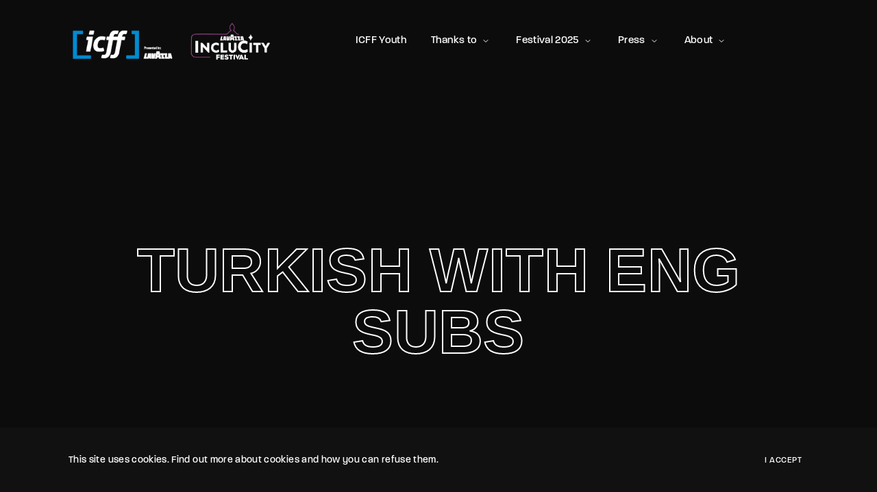

--- FILE ---
content_type: text/html; charset=UTF-8
request_url: https://icff.ca/title-language/turkish-with-eng-subs/?post_type=title-item
body_size: 35159
content:
<!DOCTYPE html>
<html lang="en-US">
	<head>
        <!-- Google Tag Manager -->
        <script>(function(w,d,s,l,i){w[l]=w[l]||[];w[l].push({'gtm.start':
                    new Date().getTime(),event:'gtm.js'});var f=d.getElementsByTagName(s)[0],
                j=d.createElement(s),dl=l!='dataLayer'?'&l='+l:'';j.async=true;j.src=
                'https://www.googletagmanager.com/gtm.js?id='+i+dl;f.parentNode.insertBefore(j,f);
            })(window,document,'script','dataLayer','GTM-M3NW4V6');</script>
        <!-- End Google Tag Manager -->
        <meta charset="UTF-8" />
		<meta http-equiv="X-UA-Compatible" content="IE=edge">
		<link rel="profile" href="gmpg.org/xfn/11" />

		<meta name="viewport" content="width=device-width, initial-scale=1">
		<meta name='robots' content='index, follow, max-image-preview:large, max-snippet:-1, max-video-preview:-1' />

	<!-- This site is optimized with the Yoast SEO plugin v23.7 - https://yoast.com/wordpress/plugins/seo/ -->
	<title>Titles &#8211; ICFF &#8211; Lavazza IncluCity.</title>
	<link rel="canonical" href="https://icff.ca/title-language/turkish-with-eng-subs/" />
	<meta property="og:locale" content="en_US" />
	<meta property="og:type" content="website" />
	<meta property="og:url" content="https://icff.ca/title-language/turkish-with-eng-subs/" />
	<meta property="og:site_name" content="ICFF - Lavazza IncluCity." />
	<meta property="og:image" content="https://icff.ca/wp-content/uploads/2022/05/Trillium_cinema-1024x459.png" />
	<meta property="og:image:width" content="1024" />
	<meta property="og:image:height" content="459" />
	<meta property="og:image:type" content="image/png" />
	<meta name="twitter:card" content="summary_large_image" />
	<script type="application/ld+json" class="yoast-schema-graph">{"@context":"https://schema.org","@graph":[{"@type":"CollectionPage","@id":"https://icff.ca/title-language/turkish-with-eng-subs/","url":"https://icff.ca/title-language/turkish-with-eng-subs/","name":"","isPartOf":{"@id":"https://icff.ca/#website"},"breadcrumb":{"@id":"https://icff.ca/title-language/turkish-with-eng-subs/#breadcrumb"},"inLanguage":"en-US"},{"@type":"BreadcrumbList","@id":"https://icff.ca/title-language/turkish-with-eng-subs/#breadcrumb","itemListElement":[{"@type":"ListItem","position":1,"name":"Home","item":"https://icff.ca/"},{"@type":"ListItem","position":2,"name":"Turkish with Eng Subs"}]},{"@type":"WebSite","@id":"https://icff.ca/#website","url":"https://icff.ca/","name":"ICFF - Lavazza IncluCity Italian Contemporary Film Festival","description":"A selection of films celebrating Canada’s multiculturalism and the best of Italian cinema!","publisher":{"@id":"https://icff.ca/#organization"},"potentialAction":[{"@type":"SearchAction","target":{"@type":"EntryPoint","urlTemplate":"https://icff.ca/?s={search_term_string}"},"query-input":{"@type":"PropertyValueSpecification","valueRequired":true,"valueName":"search_term_string"}}],"inLanguage":"en-US"},{"@type":"Organization","@id":"https://icff.ca/#organization","name":"ICFF-IncluCity Festival","url":"https://icff.ca/","logo":{"@type":"ImageObject","inLanguage":"en-US","@id":"https://icff.ca/#/schema/logo/image/","url":"https://icff.ca/wp-content/uploads/2021/04/cropped-New-Project.jpg","contentUrl":"https://icff.ca/wp-content/uploads/2021/04/cropped-New-Project.jpg","width":512,"height":512,"caption":"ICFF-IncluCity Festival"},"image":{"@id":"https://icff.ca/#/schema/logo/image/"}}]}</script>
	<!-- / Yoast SEO plugin. -->


<link rel='dns-prefetch' href='//cdnjs.cloudflare.com' />
<link rel='dns-prefetch' href='//maxcdn.bootstrapcdn.com' />
<link rel='dns-prefetch' href='//maps.googleapis.com' />
<link rel='dns-prefetch' href='//stackpath.bootstrapcdn.com' />
<link rel='dns-prefetch' href='//use.typekit.net' />
<link rel="alternate" type="application/rss+xml" title="ICFF - Lavazza IncluCity. &raquo; Feed" href="https://icff.ca/feed/" />
<link rel="alternate" type="application/rss+xml" title="ICFF - Lavazza IncluCity. &raquo; Comments Feed" href="https://icff.ca/comments/feed/" />
<link rel="alternate" type="application/rss+xml" title="ICFF - Lavazza IncluCity. &raquo; Titles Feed" href="https://icff.ca/title-item/feed/" />
<script type="text/javascript">
/* <![CDATA[ */
window._wpemojiSettings = {"baseUrl":"https:\/\/s.w.org\/images\/core\/emoji\/15.0.3\/72x72\/","ext":".png","svgUrl":"https:\/\/s.w.org\/images\/core\/emoji\/15.0.3\/svg\/","svgExt":".svg","source":{"concatemoji":"https:\/\/icff.ca\/wp-includes\/js\/wp-emoji-release.min.js?ver=6.6.2"}};
/*! This file is auto-generated */
!function(i,n){var o,s,e;function c(e){try{var t={supportTests:e,timestamp:(new Date).valueOf()};sessionStorage.setItem(o,JSON.stringify(t))}catch(e){}}function p(e,t,n){e.clearRect(0,0,e.canvas.width,e.canvas.height),e.fillText(t,0,0);var t=new Uint32Array(e.getImageData(0,0,e.canvas.width,e.canvas.height).data),r=(e.clearRect(0,0,e.canvas.width,e.canvas.height),e.fillText(n,0,0),new Uint32Array(e.getImageData(0,0,e.canvas.width,e.canvas.height).data));return t.every(function(e,t){return e===r[t]})}function u(e,t,n){switch(t){case"flag":return n(e,"\ud83c\udff3\ufe0f\u200d\u26a7\ufe0f","\ud83c\udff3\ufe0f\u200b\u26a7\ufe0f")?!1:!n(e,"\ud83c\uddfa\ud83c\uddf3","\ud83c\uddfa\u200b\ud83c\uddf3")&&!n(e,"\ud83c\udff4\udb40\udc67\udb40\udc62\udb40\udc65\udb40\udc6e\udb40\udc67\udb40\udc7f","\ud83c\udff4\u200b\udb40\udc67\u200b\udb40\udc62\u200b\udb40\udc65\u200b\udb40\udc6e\u200b\udb40\udc67\u200b\udb40\udc7f");case"emoji":return!n(e,"\ud83d\udc26\u200d\u2b1b","\ud83d\udc26\u200b\u2b1b")}return!1}function f(e,t,n){var r="undefined"!=typeof WorkerGlobalScope&&self instanceof WorkerGlobalScope?new OffscreenCanvas(300,150):i.createElement("canvas"),a=r.getContext("2d",{willReadFrequently:!0}),o=(a.textBaseline="top",a.font="600 32px Arial",{});return e.forEach(function(e){o[e]=t(a,e,n)}),o}function t(e){var t=i.createElement("script");t.src=e,t.defer=!0,i.head.appendChild(t)}"undefined"!=typeof Promise&&(o="wpEmojiSettingsSupports",s=["flag","emoji"],n.supports={everything:!0,everythingExceptFlag:!0},e=new Promise(function(e){i.addEventListener("DOMContentLoaded",e,{once:!0})}),new Promise(function(t){var n=function(){try{var e=JSON.parse(sessionStorage.getItem(o));if("object"==typeof e&&"number"==typeof e.timestamp&&(new Date).valueOf()<e.timestamp+604800&&"object"==typeof e.supportTests)return e.supportTests}catch(e){}return null}();if(!n){if("undefined"!=typeof Worker&&"undefined"!=typeof OffscreenCanvas&&"undefined"!=typeof URL&&URL.createObjectURL&&"undefined"!=typeof Blob)try{var e="postMessage("+f.toString()+"("+[JSON.stringify(s),u.toString(),p.toString()].join(",")+"));",r=new Blob([e],{type:"text/javascript"}),a=new Worker(URL.createObjectURL(r),{name:"wpTestEmojiSupports"});return void(a.onmessage=function(e){c(n=e.data),a.terminate(),t(n)})}catch(e){}c(n=f(s,u,p))}t(n)}).then(function(e){for(var t in e)n.supports[t]=e[t],n.supports.everything=n.supports.everything&&n.supports[t],"flag"!==t&&(n.supports.everythingExceptFlag=n.supports.everythingExceptFlag&&n.supports[t]);n.supports.everythingExceptFlag=n.supports.everythingExceptFlag&&!n.supports.flag,n.DOMReady=!1,n.readyCallback=function(){n.DOMReady=!0}}).then(function(){return e}).then(function(){var e;n.supports.everything||(n.readyCallback(),(e=n.source||{}).concatemoji?t(e.concatemoji):e.wpemoji&&e.twemoji&&(t(e.twemoji),t(e.wpemoji)))}))}((window,document),window._wpemojiSettings);
/* ]]> */
</script>
<link rel='stylesheet' id='formidable-css' href='https://icff.ca/wp-content/plugins/formidable/css/formidableforms.css?ver=11261037' type='text/css' media='all' />
<style id='wp-emoji-styles-inline-css' type='text/css'>

	img.wp-smiley, img.emoji {
		display: inline !important;
		border: none !important;
		box-shadow: none !important;
		height: 1em !important;
		width: 1em !important;
		margin: 0 0.07em !important;
		vertical-align: -0.1em !important;
		background: none !important;
		padding: 0 !important;
	}
</style>
<link rel='stylesheet' id='wp-block-library-css' href='https://icff.ca/wp-includes/css/dist/block-library/style.min.css?ver=6.6.2' type='text/css' media='all' />
<style id='wp-block-library-theme-inline-css' type='text/css'>
.wp-block-audio :where(figcaption){color:#555;font-size:13px;text-align:center}.is-dark-theme .wp-block-audio :where(figcaption){color:#ffffffa6}.wp-block-audio{margin:0 0 1em}.wp-block-code{border:1px solid #ccc;border-radius:4px;font-family:Menlo,Consolas,monaco,monospace;padding:.8em 1em}.wp-block-embed :where(figcaption){color:#555;font-size:13px;text-align:center}.is-dark-theme .wp-block-embed :where(figcaption){color:#ffffffa6}.wp-block-embed{margin:0 0 1em}.blocks-gallery-caption{color:#555;font-size:13px;text-align:center}.is-dark-theme .blocks-gallery-caption{color:#ffffffa6}:root :where(.wp-block-image figcaption){color:#555;font-size:13px;text-align:center}.is-dark-theme :root :where(.wp-block-image figcaption){color:#ffffffa6}.wp-block-image{margin:0 0 1em}.wp-block-pullquote{border-bottom:4px solid;border-top:4px solid;color:currentColor;margin-bottom:1.75em}.wp-block-pullquote cite,.wp-block-pullquote footer,.wp-block-pullquote__citation{color:currentColor;font-size:.8125em;font-style:normal;text-transform:uppercase}.wp-block-quote{border-left:.25em solid;margin:0 0 1.75em;padding-left:1em}.wp-block-quote cite,.wp-block-quote footer{color:currentColor;font-size:.8125em;font-style:normal;position:relative}.wp-block-quote.has-text-align-right{border-left:none;border-right:.25em solid;padding-left:0;padding-right:1em}.wp-block-quote.has-text-align-center{border:none;padding-left:0}.wp-block-quote.is-large,.wp-block-quote.is-style-large,.wp-block-quote.is-style-plain{border:none}.wp-block-search .wp-block-search__label{font-weight:700}.wp-block-search__button{border:1px solid #ccc;padding:.375em .625em}:where(.wp-block-group.has-background){padding:1.25em 2.375em}.wp-block-separator.has-css-opacity{opacity:.4}.wp-block-separator{border:none;border-bottom:2px solid;margin-left:auto;margin-right:auto}.wp-block-separator.has-alpha-channel-opacity{opacity:1}.wp-block-separator:not(.is-style-wide):not(.is-style-dots){width:100px}.wp-block-separator.has-background:not(.is-style-dots){border-bottom:none;height:1px}.wp-block-separator.has-background:not(.is-style-wide):not(.is-style-dots){height:2px}.wp-block-table{margin:0 0 1em}.wp-block-table td,.wp-block-table th{word-break:normal}.wp-block-table :where(figcaption){color:#555;font-size:13px;text-align:center}.is-dark-theme .wp-block-table :where(figcaption){color:#ffffffa6}.wp-block-video :where(figcaption){color:#555;font-size:13px;text-align:center}.is-dark-theme .wp-block-video :where(figcaption){color:#ffffffa6}.wp-block-video{margin:0 0 1em}:root :where(.wp-block-template-part.has-background){margin-bottom:0;margin-top:0;padding:1.25em 2.375em}
</style>
<style id='classic-theme-styles-inline-css' type='text/css'>
/*! This file is auto-generated */
.wp-block-button__link{color:#fff;background-color:#32373c;border-radius:9999px;box-shadow:none;text-decoration:none;padding:calc(.667em + 2px) calc(1.333em + 2px);font-size:1.125em}.wp-block-file__button{background:#32373c;color:#fff;text-decoration:none}
</style>
<style id='global-styles-inline-css' type='text/css'>
:root{--wp--preset--aspect-ratio--square: 1;--wp--preset--aspect-ratio--4-3: 4/3;--wp--preset--aspect-ratio--3-4: 3/4;--wp--preset--aspect-ratio--3-2: 3/2;--wp--preset--aspect-ratio--2-3: 2/3;--wp--preset--aspect-ratio--16-9: 16/9;--wp--preset--aspect-ratio--9-16: 9/16;--wp--preset--color--black: #000000;--wp--preset--color--cyan-bluish-gray: #abb8c3;--wp--preset--color--white: #ffffff;--wp--preset--color--pale-pink: #f78da7;--wp--preset--color--vivid-red: #cf2e2e;--wp--preset--color--luminous-vivid-orange: #ff6900;--wp--preset--color--luminous-vivid-amber: #fcb900;--wp--preset--color--light-green-cyan: #7bdcb5;--wp--preset--color--vivid-green-cyan: #00d084;--wp--preset--color--pale-cyan-blue: #8ed1fc;--wp--preset--color--vivid-cyan-blue: #0693e3;--wp--preset--color--vivid-purple: #9b51e0;--wp--preset--gradient--vivid-cyan-blue-to-vivid-purple: linear-gradient(135deg,rgba(6,147,227,1) 0%,rgb(155,81,224) 100%);--wp--preset--gradient--light-green-cyan-to-vivid-green-cyan: linear-gradient(135deg,rgb(122,220,180) 0%,rgb(0,208,130) 100%);--wp--preset--gradient--luminous-vivid-amber-to-luminous-vivid-orange: linear-gradient(135deg,rgba(252,185,0,1) 0%,rgba(255,105,0,1) 100%);--wp--preset--gradient--luminous-vivid-orange-to-vivid-red: linear-gradient(135deg,rgba(255,105,0,1) 0%,rgb(207,46,46) 100%);--wp--preset--gradient--very-light-gray-to-cyan-bluish-gray: linear-gradient(135deg,rgb(238,238,238) 0%,rgb(169,184,195) 100%);--wp--preset--gradient--cool-to-warm-spectrum: linear-gradient(135deg,rgb(74,234,220) 0%,rgb(151,120,209) 20%,rgb(207,42,186) 40%,rgb(238,44,130) 60%,rgb(251,105,98) 80%,rgb(254,248,76) 100%);--wp--preset--gradient--blush-light-purple: linear-gradient(135deg,rgb(255,206,236) 0%,rgb(152,150,240) 100%);--wp--preset--gradient--blush-bordeaux: linear-gradient(135deg,rgb(254,205,165) 0%,rgb(254,45,45) 50%,rgb(107,0,62) 100%);--wp--preset--gradient--luminous-dusk: linear-gradient(135deg,rgb(255,203,112) 0%,rgb(199,81,192) 50%,rgb(65,88,208) 100%);--wp--preset--gradient--pale-ocean: linear-gradient(135deg,rgb(255,245,203) 0%,rgb(182,227,212) 50%,rgb(51,167,181) 100%);--wp--preset--gradient--electric-grass: linear-gradient(135deg,rgb(202,248,128) 0%,rgb(113,206,126) 100%);--wp--preset--gradient--midnight: linear-gradient(135deg,rgb(2,3,129) 0%,rgb(40,116,252) 100%);--wp--preset--font-size--small: 13px;--wp--preset--font-size--medium: 20px;--wp--preset--font-size--large: 36px;--wp--preset--font-size--x-large: 42px;--wp--preset--spacing--20: 0.44rem;--wp--preset--spacing--30: 0.67rem;--wp--preset--spacing--40: 1rem;--wp--preset--spacing--50: 1.5rem;--wp--preset--spacing--60: 2.25rem;--wp--preset--spacing--70: 3.38rem;--wp--preset--spacing--80: 5.06rem;--wp--preset--shadow--natural: 6px 6px 9px rgba(0, 0, 0, 0.2);--wp--preset--shadow--deep: 12px 12px 50px rgba(0, 0, 0, 0.4);--wp--preset--shadow--sharp: 6px 6px 0px rgba(0, 0, 0, 0.2);--wp--preset--shadow--outlined: 6px 6px 0px -3px rgba(255, 255, 255, 1), 6px 6px rgba(0, 0, 0, 1);--wp--preset--shadow--crisp: 6px 6px 0px rgba(0, 0, 0, 1);}:where(.is-layout-flex){gap: 0.5em;}:where(.is-layout-grid){gap: 0.5em;}body .is-layout-flex{display: flex;}.is-layout-flex{flex-wrap: wrap;align-items: center;}.is-layout-flex > :is(*, div){margin: 0;}body .is-layout-grid{display: grid;}.is-layout-grid > :is(*, div){margin: 0;}:where(.wp-block-columns.is-layout-flex){gap: 2em;}:where(.wp-block-columns.is-layout-grid){gap: 2em;}:where(.wp-block-post-template.is-layout-flex){gap: 1.25em;}:where(.wp-block-post-template.is-layout-grid){gap: 1.25em;}.has-black-color{color: var(--wp--preset--color--black) !important;}.has-cyan-bluish-gray-color{color: var(--wp--preset--color--cyan-bluish-gray) !important;}.has-white-color{color: var(--wp--preset--color--white) !important;}.has-pale-pink-color{color: var(--wp--preset--color--pale-pink) !important;}.has-vivid-red-color{color: var(--wp--preset--color--vivid-red) !important;}.has-luminous-vivid-orange-color{color: var(--wp--preset--color--luminous-vivid-orange) !important;}.has-luminous-vivid-amber-color{color: var(--wp--preset--color--luminous-vivid-amber) !important;}.has-light-green-cyan-color{color: var(--wp--preset--color--light-green-cyan) !important;}.has-vivid-green-cyan-color{color: var(--wp--preset--color--vivid-green-cyan) !important;}.has-pale-cyan-blue-color{color: var(--wp--preset--color--pale-cyan-blue) !important;}.has-vivid-cyan-blue-color{color: var(--wp--preset--color--vivid-cyan-blue) !important;}.has-vivid-purple-color{color: var(--wp--preset--color--vivid-purple) !important;}.has-black-background-color{background-color: var(--wp--preset--color--black) !important;}.has-cyan-bluish-gray-background-color{background-color: var(--wp--preset--color--cyan-bluish-gray) !important;}.has-white-background-color{background-color: var(--wp--preset--color--white) !important;}.has-pale-pink-background-color{background-color: var(--wp--preset--color--pale-pink) !important;}.has-vivid-red-background-color{background-color: var(--wp--preset--color--vivid-red) !important;}.has-luminous-vivid-orange-background-color{background-color: var(--wp--preset--color--luminous-vivid-orange) !important;}.has-luminous-vivid-amber-background-color{background-color: var(--wp--preset--color--luminous-vivid-amber) !important;}.has-light-green-cyan-background-color{background-color: var(--wp--preset--color--light-green-cyan) !important;}.has-vivid-green-cyan-background-color{background-color: var(--wp--preset--color--vivid-green-cyan) !important;}.has-pale-cyan-blue-background-color{background-color: var(--wp--preset--color--pale-cyan-blue) !important;}.has-vivid-cyan-blue-background-color{background-color: var(--wp--preset--color--vivid-cyan-blue) !important;}.has-vivid-purple-background-color{background-color: var(--wp--preset--color--vivid-purple) !important;}.has-black-border-color{border-color: var(--wp--preset--color--black) !important;}.has-cyan-bluish-gray-border-color{border-color: var(--wp--preset--color--cyan-bluish-gray) !important;}.has-white-border-color{border-color: var(--wp--preset--color--white) !important;}.has-pale-pink-border-color{border-color: var(--wp--preset--color--pale-pink) !important;}.has-vivid-red-border-color{border-color: var(--wp--preset--color--vivid-red) !important;}.has-luminous-vivid-orange-border-color{border-color: var(--wp--preset--color--luminous-vivid-orange) !important;}.has-luminous-vivid-amber-border-color{border-color: var(--wp--preset--color--luminous-vivid-amber) !important;}.has-light-green-cyan-border-color{border-color: var(--wp--preset--color--light-green-cyan) !important;}.has-vivid-green-cyan-border-color{border-color: var(--wp--preset--color--vivid-green-cyan) !important;}.has-pale-cyan-blue-border-color{border-color: var(--wp--preset--color--pale-cyan-blue) !important;}.has-vivid-cyan-blue-border-color{border-color: var(--wp--preset--color--vivid-cyan-blue) !important;}.has-vivid-purple-border-color{border-color: var(--wp--preset--color--vivid-purple) !important;}.has-vivid-cyan-blue-to-vivid-purple-gradient-background{background: var(--wp--preset--gradient--vivid-cyan-blue-to-vivid-purple) !important;}.has-light-green-cyan-to-vivid-green-cyan-gradient-background{background: var(--wp--preset--gradient--light-green-cyan-to-vivid-green-cyan) !important;}.has-luminous-vivid-amber-to-luminous-vivid-orange-gradient-background{background: var(--wp--preset--gradient--luminous-vivid-amber-to-luminous-vivid-orange) !important;}.has-luminous-vivid-orange-to-vivid-red-gradient-background{background: var(--wp--preset--gradient--luminous-vivid-orange-to-vivid-red) !important;}.has-very-light-gray-to-cyan-bluish-gray-gradient-background{background: var(--wp--preset--gradient--very-light-gray-to-cyan-bluish-gray) !important;}.has-cool-to-warm-spectrum-gradient-background{background: var(--wp--preset--gradient--cool-to-warm-spectrum) !important;}.has-blush-light-purple-gradient-background{background: var(--wp--preset--gradient--blush-light-purple) !important;}.has-blush-bordeaux-gradient-background{background: var(--wp--preset--gradient--blush-bordeaux) !important;}.has-luminous-dusk-gradient-background{background: var(--wp--preset--gradient--luminous-dusk) !important;}.has-pale-ocean-gradient-background{background: var(--wp--preset--gradient--pale-ocean) !important;}.has-electric-grass-gradient-background{background: var(--wp--preset--gradient--electric-grass) !important;}.has-midnight-gradient-background{background: var(--wp--preset--gradient--midnight) !important;}.has-small-font-size{font-size: var(--wp--preset--font-size--small) !important;}.has-medium-font-size{font-size: var(--wp--preset--font-size--medium) !important;}.has-large-font-size{font-size: var(--wp--preset--font-size--large) !important;}.has-x-large-font-size{font-size: var(--wp--preset--font-size--x-large) !important;}
:where(.wp-block-post-template.is-layout-flex){gap: 1.25em;}:where(.wp-block-post-template.is-layout-grid){gap: 1.25em;}
:where(.wp-block-columns.is-layout-flex){gap: 2em;}:where(.wp-block-columns.is-layout-grid){gap: 2em;}
:root :where(.wp-block-pullquote){font-size: 1.5em;line-height: 1.6;}
</style>
<link rel='stylesheet' id='wp-event-manager-frontend-css' href='https://icff.ca/wp-content/plugins/wp-event-manager/assets/css/frontend.min.css?ver=6.6.2' type='text/css' media='all' />
<link rel='stylesheet' id='wp-event-manager-jquery-ui-css-css' href='https://icff.ca/wp-content/plugins/wp-event-manager/assets/js/jquery-ui/jquery-ui.css?ver=6.6.2' type='text/css' media='all' />
<link rel='stylesheet' id='wp-event-manager-jquery-timepicker-css-css' href='https://icff.ca/wp-content/plugins/wp-event-manager/assets/js/jquery-timepicker/jquery.timepicker.min.css?ver=6.6.2' type='text/css' media='all' />
<link rel='stylesheet' id='wp-event-manager-grid-style-css' href='https://icff.ca/wp-content/plugins/wp-event-manager/assets/css/wpem-grid.min.css?ver=6.6.2' type='text/css' media='all' />
<link rel='stylesheet' id='wp-event-manager-font-style-css' href='https://icff.ca/wp-content/plugins/wp-event-manager/assets/fonts/style.css?ver=6.6.2' type='text/css' media='all' />
<link rel='stylesheet' id='mc4wp-form-themes-css' href='https://icff.ca/wp-content/plugins/mailchimp-for-wp/assets/css/form-themes.css?ver=4.9.18' type='text/css' media='all' />
<link rel='stylesheet' id='noxe-child-css' href='https://icff.ca/wp-content/themes/noxe/style.css?ver=6.6.2' type='text/css' media='all' />
<link rel='stylesheet' id='bootstrap-css' href='https://stackpath.bootstrapcdn.com/bootstrap/4.1.3/css/bootstrap.min.css?ver=6.6.2' type='text/css' media='all' />
<link rel='stylesheet' id='fancybox-css' href='https://icff.ca/wp-content/themes/noxe/includes/assets/css/fancybox.min.css?ver=6.6.2' type='text/css' media='all' />
<link rel='stylesheet' id='foundation-css' href='https://icff.ca/wp-content/themes/noxe/includes/assets/css/foundation.min.css?ver=6.6.2' type='text/css' media='all' />
<link rel='stylesheet' id='swiper-css' href='https://icff.ca/wp-content/themes/noxe/includes/assets/css/swiper.min.css?ver=6.6.2' type='text/css' media='all' />
<link rel='stylesheet' id='fontawesome-css' href='https://icff.ca/wp-content/themes/noxe/includes/assets/css/fontawesome.min.css?ver=6.6.2' type='text/css' media='all' />
<link rel='stylesheet' id='selectize-css' href='https://icff.ca/wp-content/themes/noxe/includes/assets/css/selectize.min.css?ver=6.6.2' type='text/css' media='all' />
<link rel='stylesheet' id='simplebar-css' href='https://icff.ca/wp-content/themes/noxe/includes/assets/css/simplebar.min.css?ver=6.6.2' type='text/css' media='all' />
<link rel='stylesheet' id='justifiedGallery-css' href='https://icff.ca/wp-content/themes/noxe/includes/assets/css/justifiedGallery.min.css?ver=6.6.2' type='text/css' media='all' />
<link rel='stylesheet' id='noxe-theme-css' href='https://icff.ca/wp-content/themes/noxe/includes/assets/css/gt-style.min.css?ver=6.6.2' type='text/css' media='all' />
<link rel='stylesheet' id='noxe-css' href='https://icff.ca/wp-content/themes/noxe-child/style.css?ver=6.6.2' type='text/css' media='all' />
<link rel='stylesheet' id='noxe-custom-css' href='https://icff.ca/wp-content/themes/noxe/includes/assets/css/custom.css?ver=1.0.0' type='text/css' media='all' />
<style id='noxe-custom-inline-css' type='text/css'>
@media (min-width: 1200px) {.gt-item-subpage-hero.gt-style-1{padding-top:180px;}}@media (min-width: 1200px) {.gt-title-bar.gt-style-1{padding-top:350px;}}@media (min-width: 1200px) {.gt-title-bar.gt-style-2{padding-top:170px;}}@media (min-width: 1200px) {.gt-title-bar.gt-style-2{padding-top:170px;}}.gt-off-canvas.gt-style-1 .gt-drilldown-menu ul li::before{display:none;}:root{--gt-main-secondary-color: #5aaff0;}
body{font-family: 'paralucent';}
</style>
<link rel='stylesheet' id='noxe-default-fonts-css' href='https://use.typekit.net/oek3jfu.css?ver=1.0.0' type='text/css' media='all' />
<link rel='stylesheet' id='typekit-css' href='https://use.typekit.net/oek3jfu.css?ver=1.0.0' type='text/css' media='all' />
<link rel='stylesheet' id='js_composer_custom_css-css' href='//icff.ca/wp-content/uploads/js_composer/custom.css?ver=8.0.1' type='text/css' media='all' />
<link rel='stylesheet' id='popup-maker-site-css' href='//icff.ca/wp-content/uploads/24dbd273ebbdf7084fc40d42ee9d542d.css?generated=1749223394&#038;ver=1.20.4' type='text/css' media='all' />
<script type="text/javascript" src="https://icff.ca/wp-includes/js/jquery/jquery.min.js?ver=3.7.1" id="jquery-core-js"></script>
<script type="text/javascript" src="https://icff.ca/wp-includes/js/jquery/jquery-migrate.min.js?ver=3.4.1" id="jquery-migrate-js"></script>
<script>function navigateAndReset(dropdown) {
    // Get the selected value
    const section = dropdown.value;

    // If a valid option is selected
    if (section) {
        // Navigate to the section
        document.querySelector(section).scrollIntoView({
            behavior: 'smooth', // Smooth scrolling
            block: 'start' // Scroll to the top of the section
        });

        // Reset the dropdown to the first option
        setTimeout(() => {
            dropdown.value = ""; // Set the value back to the default
        }, 1000); // Adjust the delay as needed
    }
}</script><link rel="https://api.w.org/" href="https://icff.ca/wp-json/" /><link rel="alternate" title="JSON" type="application/json" href="https://icff.ca/wp-json/wp/v2/title-language/553" /><link rel="EditURI" type="application/rsd+xml" title="RSD" href="https://icff.ca/xmlrpc.php?rsd" />
<meta name="generator" content="WordPress 6.6.2" />
<meta name="generator" content="performance-lab 3.8.0; plugins: webp-uploads">
<meta name="generator" content="webp-uploads 2.5.0">
<script>document.documentElement.className += " js";</script>
<meta name="generator" content="Powered by WPBakery Page Builder - drag and drop page builder for WordPress."/>
<style type="text/css" id="custom-background-css">
body.custom-background { background-color: #ffffff; }
</style>
	<link rel="icon" href="https://icff.ca/wp-content/uploads/2021/04/cropped-ICFF-Favicon-32x32.jpg" sizes="32x32" />
<link rel="icon" href="https://icff.ca/wp-content/uploads/2021/04/cropped-ICFF-Favicon-192x192.jpg" sizes="192x192" />
<link rel="apple-touch-icon" href="https://icff.ca/wp-content/uploads/2021/04/cropped-ICFF-Favicon-180x180.jpg" />
<meta name="msapplication-TileImage" content="https://icff.ca/wp-content/uploads/2021/04/cropped-ICFF-Favicon-270x270.jpg" />
		<style type="text/css" id="wp-custom-css">
			.gt-title-bar.gt-style-1:before {
    background: #000000;
    opacity: 0.3;
}

select {
    padding: 10px;
    border-radius: 5px;
    font-size: 16px;
    cursor: pointer;
}

html {
    scroll-behavior: smooth;
}

 
@media only screen and (max-width: 480px) {
  #pum-33878 {
    width: 80% !important;
    max-width: 80% !important;
    left: 10% !important; /* Center horizontally */
    right: auto !important;
    margin: 0 auto !important;
  }

  #pum-33878 .pum-content {
    padding: 15px !important;
    font-size: 15px !important;
    max-height: 90vh;
    overflow-y: auto;
    border-radius: 12px;
    background: white;
    box-sizing: border-box;
  }

  #pum-33878 img {
    width: 100% !important;
    height: auto !important;
    border-radius: 8px;
  }

  #pum-33878 h4,
  #pum-33878 p {
    font-size: 15px !important;
    text-align: left !important;
  }

  #pum-33878 a {
    font-size: 14px !important;
    padding: 10px 20px !important;
    display: inline-block;
  }
}
		</style>
		<style id="kirki-inline-styles">.gt-off-canvas.gt-style-1 .gt-image{background:#111111;background-color:#111111;background-position:center center;background-attachment:fixed;-webkit-background-size:cover;-moz-background-size:cover;-ms-background-size:cover;-o-background-size:cover;background-size:cover;}html{font-family:paralucent;font-size:16px;font-weight:400;line-height:1.4;color:#111111;}body{font-family:paralucent;font-size:1rem;font-weight:400;letter-spacing:0.35px;line-height:1.4;color:#111111;}h1{font-family:sans-serif;}.gt-title-bar.gt-style-1, .gt-title-bar.gt-style-1.gt-dark, .gt-title-overview.gt-style-1 .gt-cover, .gt-item-subpage-hero.gt-style-1, .gt-name-overview.gt-style-1 .gt-cover{background-position:center center;background-attachment:scroll;-webkit-background-size:cover;-moz-background-size:cover;-ms-background-size:cover;-o-background-size:cover;background-size:cover;}.gt-title-bar.gt-style-1:before, .gt-title-overview.gt-style-1 .gt-cover:before, .gt-item-subpage-hero.gt-style-1:before, .gt-name-overview.gt-style-1 .gt-cover:before{background-attachment:fixed;-webkit-background-size:contain;-moz-background-size:contain;-ms-background-size:contain;-o-background-size:contain;background-size:contain;}.gt-protected-page{background:#1e73be;background-color:#1e73be;background-position:center center;}</style><noscript><style> .wpb_animate_when_almost_visible { opacity: 1; }</style></noscript>
	</head>
	<body class="archive post-type-archive post-type-archive-title-item custom-background wp-embed-responsive noxe-theme noxe-child-theme wpb-js-composer js-comp-ver-8.0.1 vc_responsive">

        <!-- Google Tag Manager (noscript) -->
        <noscript><iframe src="https://www.googletagmanager.com/ns.html?id=GTM-M3NW4V6"
                          height="0" width="0" style="display:none;visibility:hidden"></iframe></noscript>
        <!-- End Google Tag Manager (noscript) -->

		
		
		<header class="gt-header gt-desktop-header gt-style-3 gt-dark gt-fixed gt-transparent"><div class="gt-flex-container-full"><div class="gt-item-group"><div class="gt-item gt-logo"><a href="https://icff.ca/"><img width="300" height="67" src="data:image/svg+xml,%3Csvg%20xmlns%3D%27http://www.w3.org/2000/svg%27%20viewBox%3D%270%200%203%202%27%3E%3C/svg%3E" class="attachment-300x100 size-300x100 gt-lazy-load" alt="" decoding="async" data-src="https://icff.ca/wp-content/uploads/2025/02/New-logo-IcffIncusity-white-png.webp" data-srcset="https://icff.ca/wp-content/uploads/2025/02/New-logo-IcffIncusity-white-png.webp 1600w, https://icff.ca/wp-content/uploads/2025/02/New-logo-IcffIncusity-white-300x67.webp 300w, https://icff.ca/wp-content/uploads/2025/02/New-logo-IcffIncusity-white-1024x228.webp 1024w, https://icff.ca/wp-content/uploads/2025/02/New-logo-IcffIncusity-white-768x171.webp 768w, https://icff.ca/wp-content/uploads/2025/02/New-logo-IcffIncusity-white-1536x343.webp 1536w, https://icff.ca/wp-content/uploads/2025/02/New-logo-IcffIncusity-white-600x134.webp 600w" data-sizes="(max-width: 300px) 100vw, 300px" /></a></div></div><div class="gt-item-group"><div class="gt-item gt-menu"><ul id="menu-main-menu" class="gt-nav-menu"><li id="menu-item-35380" class="menu-item menu-item-type-post_type menu-item-object-page menu-item-35380"><a data-title="ICFF Youth" href="https://icff.ca/youth-2/">ICFF Youth</a></li>
<li id="menu-item-3665" class="menu-item menu-item-type-custom menu-item-object-custom menu-item-has-children gt-dropdown menu-item-3665" data-dropdown="dropdown"><a data-title="Thanks to" href="#">Thanks to<svg xmlns="http://www.w3.org/2000/svg" width="24" height="24" viewBox="0 0 24 24" fill="none" stroke="currentColor" stroke-width="2" stroke-linecap="round" stroke-linejoin="round" class="feather feather-chevron-down"><polyline points="6 9 12 15 18 9"></polyline></svg></a>
<ul role="menu" class="gt-dropdown-menu">
	<li id="menu-item-3695" class="menu-item menu-item-type-post_type menu-item-object-page menu-item-3695"><a data-title="Sponsors" href="https://icff.ca/sponsors-2/">Sponsors</a></li>
	<li id="menu-item-3696" class="menu-item menu-item-type-post_type menu-item-object-page menu-item-3696"><a data-title="Partners" href="https://icff.ca/partners-2/">Partners</a></li>
</ul>
</li>
<li id="menu-item-29288" class="menu-item menu-item-type-custom menu-item-object-custom menu-item-has-children gt-dropdown menu-item-29288" data-dropdown="dropdown"><a data-title="Festival 2025" href="https://icff.ca/lavazza-inclucity-festival">Festival 2025<svg xmlns="http://www.w3.org/2000/svg" width="24" height="24" viewBox="0 0 24 24" fill="none" stroke="currentColor" stroke-width="2" stroke-linecap="round" stroke-linejoin="round" class="feather feather-chevron-down"><polyline points="6 9 12 15 18 9"></polyline></svg></a>
<ul role="menu" class="gt-dropdown-menu">
	<li id="menu-item-29290" class="menu-item menu-item-type-custom menu-item-object-custom menu-item-29290"><a data-title="Line-up" href="https://icff.ca/line-up2025/">Line-up</a></li>
	<li id="menu-item-29291" class="menu-item menu-item-type-custom menu-item-object-custom menu-item-has-children gt-dropdown menu-item-29291" data-dropdown="dropdown"><a data-title="How to Festival">How to Festival<svg xmlns="http://www.w3.org/2000/svg" width="24" height="24" viewBox="0 0 24 24" fill="none" stroke="currentColor" stroke-width="2" stroke-linecap="round" stroke-linejoin="round" class="feather feather-chevron-down"><polyline points="6 9 12 15 18 9"></polyline></svg></a>
	<ul role="menu" class="gt-dropdown-menu">
		<li id="menu-item-34221" class="menu-item menu-item-type-post_type menu-item-object-page menu-item-34221"><a data-title="FAQ" href="https://icff.ca/how-to-festival/">FAQ</a></li>
		<li id="menu-item-31965" class="menu-item menu-item-type-post_type menu-item-object-page menu-item-31965"><a data-title="Our Theatre" href="https://icff.ca/our-theatre/">Our Theatre</a></li>
	</ul>
</li>
	<li id="menu-item-34212" class="menu-item menu-item-type-custom menu-item-object-custom menu-item-has-children gt-dropdown menu-item-34212" data-dropdown="dropdown"><a data-title="Special Program">Special Program<svg xmlns="http://www.w3.org/2000/svg" width="24" height="24" viewBox="0 0 24 24" fill="none" stroke="currentColor" stroke-width="2" stroke-linecap="round" stroke-linejoin="round" class="feather feather-chevron-down"><polyline points="6 9 12 15 18 9"></polyline></svg></a>
	<ul role="menu" class="gt-dropdown-menu">
		<li id="menu-item-34450" class="menu-item menu-item-type-post_type menu-item-object-page menu-item-34450"><a data-title="TO the Beat" href="https://icff.ca/to-the-beat/">TO the Beat</a></li>
		<li id="menu-item-34213" class="menu-item menu-item-type-post_type menu-item-object-page menu-item-34213"><a data-title="Architettura and Design" href="https://icff.ca/architettura-and-design-2025/">Architettura and Design</a></li>
		<li id="menu-item-34214" class="menu-item menu-item-type-post_type menu-item-object-page menu-item-34214"><a data-title="A night with Susan Sarandon" href="https://icff.ca/a-night-with-susan-sarandon/">A night with Susan Sarandon</a></li>
		<li id="menu-item-34216" class="menu-item menu-item-type-post_type menu-item-object-page menu-item-34216"><a data-title="The Dark Side" href="https://icff.ca/the-dark-side/">The Dark Side</a></li>
		<li id="menu-item-27719" class="menu-item menu-item-type-custom menu-item-object-custom menu-item-27719"><a data-title="ICFF at Home" href="https://icff.ca/icff-at-home-film-festival/">ICFF at Home</a></li>
		<li id="menu-item-34217" class="menu-item menu-item-type-post_type menu-item-object-page menu-item-34217"><a data-title="Toronto Screens Toronto" href="https://icff.ca/toronto-screens-toronto/">Toronto Screens Toronto</a></li>
		<li id="menu-item-34718" class="menu-item menu-item-type-post_type menu-item-object-page menu-item-34718"><a data-title="&#039;Ai&#039;rtificial Vision" href="https://icff.ca/airtificial-visions/">&#8216;Ai&#8217;rtificial Vision</a></li>
		<li id="menu-item-34222" class="menu-item menu-item-type-post_type menu-item-object-page menu-item-34222"><a data-title="ICFF in Vaughan" href="https://icff.ca/vaughan/">ICFF in Vaughan</a></li>
	</ul>
</li>
	<li id="menu-item-34647" class="menu-item menu-item-type-post_type menu-item-object-page menu-item-34647"><a data-title="Program Boooklet" href="https://icff.ca/program-boooklet-2025/">Program Boooklet</a></li>
</ul>
</li>
<li id="menu-item-3664" class="menu-item menu-item-type-custom menu-item-object-custom menu-item-has-children gt-dropdown menu-item-3664" data-dropdown="dropdown"><a data-title="Press" href="#">Press<svg xmlns="http://www.w3.org/2000/svg" width="24" height="24" viewBox="0 0 24 24" fill="none" stroke="currentColor" stroke-width="2" stroke-linecap="round" stroke-linejoin="round" class="feather feather-chevron-down"><polyline points="6 9 12 15 18 9"></polyline></svg></a>
<ul role="menu" class="gt-dropdown-menu">
	<li id="menu-item-4049" class="menu-item menu-item-type-post_type menu-item-object-page menu-item-4049"><a data-title="Press Releases" href="https://icff.ca/press-releases-2/">Press Releases</a></li>
	<li id="menu-item-4047" class="menu-item menu-item-type-post_type menu-item-object-page menu-item-4047"><a data-title="Coverage" href="https://icff.ca/coverage-2/">Coverage</a></li>
	<li id="menu-item-5094" class="menu-item menu-item-type-post_type menu-item-object-page menu-item-5094"><a data-title="Press Accreditation" href="https://icff.ca/press-accreditation-form-2/">Press Accreditation</a></li>
	<li id="menu-item-18657" class="menu-item menu-item-type-post_type menu-item-object-page menu-item-18657"><a data-title="Press Kit" href="https://icff.ca/press-kit/">Press Kit</a></li>
</ul>
</li>
<li id="menu-item-3666" class="menu-item menu-item-type-custom menu-item-object-custom menu-item-has-children gt-dropdown menu-item-3666" data-dropdown="dropdown"><a data-title="About" href="#">About<svg xmlns="http://www.w3.org/2000/svg" width="24" height="24" viewBox="0 0 24 24" fill="none" stroke="currentColor" stroke-width="2" stroke-linecap="round" stroke-linejoin="round" class="feather feather-chevron-down"><polyline points="6 9 12 15 18 9"></polyline></svg></a>
<ul role="menu" class="gt-dropdown-menu">
	<li id="menu-item-3699" class="menu-item menu-item-type-post_type menu-item-object-page menu-item-3699"><a data-title="About Us" href="https://icff.ca/about-icff/">About Us</a></li>
	<li id="menu-item-31364" class="menu-item menu-item-type-custom menu-item-object-custom menu-item-has-children gt-dropdown menu-item-31364" data-dropdown="dropdown"><a data-title="Awards" href="#">Awards<svg xmlns="http://www.w3.org/2000/svg" width="24" height="24" viewBox="0 0 24 24" fill="none" stroke="currentColor" stroke-width="2" stroke-linecap="round" stroke-linejoin="round" class="feather feather-chevron-down"><polyline points="6 9 12 15 18 9"></polyline></svg></a>
	<ul role="menu" class="gt-dropdown-menu">
		<li id="menu-item-5092" class="menu-item menu-item-type-post_type menu-item-object-page menu-item-5092"><a data-title="ICFF Awards" href="https://icff.ca/awards-5/">ICFF Awards</a></li>
	</ul>
</li>
	<li id="menu-item-3700" class="menu-item menu-item-type-post_type menu-item-object-page menu-item-3700"><a data-title="Meet the Team" href="https://icff.ca/our-team-2/">Meet the Team</a></li>
	<li id="menu-item-26584" class="menu-item menu-item-type-custom menu-item-object-custom menu-item-has-children gt-dropdown menu-item-26584" data-dropdown="dropdown"><a data-title="Movie Archive">Movie Archive<svg xmlns="http://www.w3.org/2000/svg" width="24" height="24" viewBox="0 0 24 24" fill="none" stroke="currentColor" stroke-width="2" stroke-linecap="round" stroke-linejoin="round" class="feather feather-chevron-down"><polyline points="6 9 12 15 18 9"></polyline></svg></a>
	<ul role="menu" class="gt-dropdown-menu">
		<li id="menu-item-13319" class="menu-item menu-item-type-post_type menu-item-object-page menu-item-13319"><a data-title="ICFF" href="https://icff.ca/icff-archive-2/">ICFF</a></li>
		<li id="menu-item-26583" class="menu-item menu-item-type-post_type menu-item-object-page menu-item-26583"><a data-title="IncluCity" href="https://icff.ca/inclucity-movie-archive/">IncluCity</a></li>
	</ul>
</li>
	<li id="menu-item-4048" class="menu-item menu-item-type-post_type menu-item-object-page menu-item-4048"><a data-title="Contact Us" href="https://icff.ca/contact-us/">Contact Us</a></li>
</ul>
</li>
</ul></div></div><div class="gt-item-group"><div class="gt-item gt-user-box gt-user-box-action"><div class="gt-inner-item gt-linked-item" data-toggle="gt-user-box#sign-in"><svg xmlns="http://www.w3.org/2000/svg" width="24" height="24" viewBox="0 0 24 24" fill="none" stroke="currentColor" stroke-width="2" stroke-linecap="round" stroke-linejoin="round" class="feather feather-user"><path d="M20 21v-2a4 4 0 0 0-4-4H8a4 4 0 0 0-4 4v2"></path><circle cx="12" cy="7" r="4"></circle></svg></div></div></div></div></header>
		<header class="gt-header gt-desktop-header gt-style-3 gt-fixed gt-sticky-header gt-dark"><div class="gt-flex-container-full"><div class="gt-item-group"><div class="gt-item gt-logo"><a href="https://icff.ca/"><img width="300" height="67" src="data:image/svg+xml,%3Csvg%20xmlns%3D%27http://www.w3.org/2000/svg%27%20viewBox%3D%270%200%203%202%27%3E%3C/svg%3E" class="attachment-300x100 size-300x100 gt-lazy-load" alt="" decoding="async" data-src="https://icff.ca/wp-content/uploads/2025/02/New-logo-IcffIncusity-white-png.webp" data-srcset="https://icff.ca/wp-content/uploads/2025/02/New-logo-IcffIncusity-white-png.webp 1600w, https://icff.ca/wp-content/uploads/2025/02/New-logo-IcffIncusity-white-300x67.webp 300w, https://icff.ca/wp-content/uploads/2025/02/New-logo-IcffIncusity-white-1024x228.webp 1024w, https://icff.ca/wp-content/uploads/2025/02/New-logo-IcffIncusity-white-768x171.webp 768w, https://icff.ca/wp-content/uploads/2025/02/New-logo-IcffIncusity-white-1536x343.webp 1536w, https://icff.ca/wp-content/uploads/2025/02/New-logo-IcffIncusity-white-600x134.webp 600w" data-sizes="(max-width: 300px) 100vw, 300px" /></a></div></div><div class="gt-item-group"><div class="gt-item gt-menu"><ul id="menu-main-menu-1" class="gt-nav-menu"><li class="menu-item menu-item-type-post_type menu-item-object-page menu-item-35380"><a data-title="ICFF Youth" href="https://icff.ca/youth-2/">ICFF Youth</a></li>
<li class="menu-item menu-item-type-custom menu-item-object-custom menu-item-has-children gt-dropdown menu-item-3665" data-dropdown="dropdown"><a data-title="Thanks to" href="#">Thanks to<svg xmlns="http://www.w3.org/2000/svg" width="24" height="24" viewBox="0 0 24 24" fill="none" stroke="currentColor" stroke-width="2" stroke-linecap="round" stroke-linejoin="round" class="feather feather-chevron-down"><polyline points="6 9 12 15 18 9"></polyline></svg></a>
<ul role="menu" class="gt-dropdown-menu">
	<li class="menu-item menu-item-type-post_type menu-item-object-page menu-item-3695"><a data-title="Sponsors" href="https://icff.ca/sponsors-2/">Sponsors</a></li>
	<li class="menu-item menu-item-type-post_type menu-item-object-page menu-item-3696"><a data-title="Partners" href="https://icff.ca/partners-2/">Partners</a></li>
</ul>
</li>
<li class="menu-item menu-item-type-custom menu-item-object-custom menu-item-has-children gt-dropdown menu-item-29288" data-dropdown="dropdown"><a data-title="Festival 2025" href="https://icff.ca/lavazza-inclucity-festival">Festival 2025<svg xmlns="http://www.w3.org/2000/svg" width="24" height="24" viewBox="0 0 24 24" fill="none" stroke="currentColor" stroke-width="2" stroke-linecap="round" stroke-linejoin="round" class="feather feather-chevron-down"><polyline points="6 9 12 15 18 9"></polyline></svg></a>
<ul role="menu" class="gt-dropdown-menu">
	<li class="menu-item menu-item-type-custom menu-item-object-custom menu-item-29290"><a data-title="Line-up" href="https://icff.ca/line-up2025/">Line-up</a></li>
	<li class="menu-item menu-item-type-custom menu-item-object-custom menu-item-has-children gt-dropdown menu-item-29291" data-dropdown="dropdown"><a data-title="How to Festival">How to Festival<svg xmlns="http://www.w3.org/2000/svg" width="24" height="24" viewBox="0 0 24 24" fill="none" stroke="currentColor" stroke-width="2" stroke-linecap="round" stroke-linejoin="round" class="feather feather-chevron-down"><polyline points="6 9 12 15 18 9"></polyline></svg></a>
	<ul role="menu" class="gt-dropdown-menu">
		<li class="menu-item menu-item-type-post_type menu-item-object-page menu-item-34221"><a data-title="FAQ" href="https://icff.ca/how-to-festival/">FAQ</a></li>
		<li class="menu-item menu-item-type-post_type menu-item-object-page menu-item-31965"><a data-title="Our Theatre" href="https://icff.ca/our-theatre/">Our Theatre</a></li>
	</ul>
</li>
	<li class="menu-item menu-item-type-custom menu-item-object-custom menu-item-has-children gt-dropdown menu-item-34212" data-dropdown="dropdown"><a data-title="Special Program">Special Program<svg xmlns="http://www.w3.org/2000/svg" width="24" height="24" viewBox="0 0 24 24" fill="none" stroke="currentColor" stroke-width="2" stroke-linecap="round" stroke-linejoin="round" class="feather feather-chevron-down"><polyline points="6 9 12 15 18 9"></polyline></svg></a>
	<ul role="menu" class="gt-dropdown-menu">
		<li class="menu-item menu-item-type-post_type menu-item-object-page menu-item-34450"><a data-title="TO the Beat" href="https://icff.ca/to-the-beat/">TO the Beat</a></li>
		<li class="menu-item menu-item-type-post_type menu-item-object-page menu-item-34213"><a data-title="Architettura and Design" href="https://icff.ca/architettura-and-design-2025/">Architettura and Design</a></li>
		<li class="menu-item menu-item-type-post_type menu-item-object-page menu-item-34214"><a data-title="A night with Susan Sarandon" href="https://icff.ca/a-night-with-susan-sarandon/">A night with Susan Sarandon</a></li>
		<li class="menu-item menu-item-type-post_type menu-item-object-page menu-item-34216"><a data-title="The Dark Side" href="https://icff.ca/the-dark-side/">The Dark Side</a></li>
		<li class="menu-item menu-item-type-custom menu-item-object-custom menu-item-27719"><a data-title="ICFF at Home" href="https://icff.ca/icff-at-home-film-festival/">ICFF at Home</a></li>
		<li class="menu-item menu-item-type-post_type menu-item-object-page menu-item-34217"><a data-title="Toronto Screens Toronto" href="https://icff.ca/toronto-screens-toronto/">Toronto Screens Toronto</a></li>
		<li class="menu-item menu-item-type-post_type menu-item-object-page menu-item-34718"><a data-title="&#039;Ai&#039;rtificial Vision" href="https://icff.ca/airtificial-visions/">&#8216;Ai&#8217;rtificial Vision</a></li>
		<li class="menu-item menu-item-type-post_type menu-item-object-page menu-item-34222"><a data-title="ICFF in Vaughan" href="https://icff.ca/vaughan/">ICFF in Vaughan</a></li>
	</ul>
</li>
	<li class="menu-item menu-item-type-post_type menu-item-object-page menu-item-34647"><a data-title="Program Boooklet" href="https://icff.ca/program-boooklet-2025/">Program Boooklet</a></li>
</ul>
</li>
<li class="menu-item menu-item-type-custom menu-item-object-custom menu-item-has-children gt-dropdown menu-item-3664" data-dropdown="dropdown"><a data-title="Press" href="#">Press<svg xmlns="http://www.w3.org/2000/svg" width="24" height="24" viewBox="0 0 24 24" fill="none" stroke="currentColor" stroke-width="2" stroke-linecap="round" stroke-linejoin="round" class="feather feather-chevron-down"><polyline points="6 9 12 15 18 9"></polyline></svg></a>
<ul role="menu" class="gt-dropdown-menu">
	<li class="menu-item menu-item-type-post_type menu-item-object-page menu-item-4049"><a data-title="Press Releases" href="https://icff.ca/press-releases-2/">Press Releases</a></li>
	<li class="menu-item menu-item-type-post_type menu-item-object-page menu-item-4047"><a data-title="Coverage" href="https://icff.ca/coverage-2/">Coverage</a></li>
	<li class="menu-item menu-item-type-post_type menu-item-object-page menu-item-5094"><a data-title="Press Accreditation" href="https://icff.ca/press-accreditation-form-2/">Press Accreditation</a></li>
	<li class="menu-item menu-item-type-post_type menu-item-object-page menu-item-18657"><a data-title="Press Kit" href="https://icff.ca/press-kit/">Press Kit</a></li>
</ul>
</li>
<li class="menu-item menu-item-type-custom menu-item-object-custom menu-item-has-children gt-dropdown menu-item-3666" data-dropdown="dropdown"><a data-title="About" href="#">About<svg xmlns="http://www.w3.org/2000/svg" width="24" height="24" viewBox="0 0 24 24" fill="none" stroke="currentColor" stroke-width="2" stroke-linecap="round" stroke-linejoin="round" class="feather feather-chevron-down"><polyline points="6 9 12 15 18 9"></polyline></svg></a>
<ul role="menu" class="gt-dropdown-menu">
	<li class="menu-item menu-item-type-post_type menu-item-object-page menu-item-3699"><a data-title="About Us" href="https://icff.ca/about-icff/">About Us</a></li>
	<li class="menu-item menu-item-type-custom menu-item-object-custom menu-item-has-children gt-dropdown menu-item-31364" data-dropdown="dropdown"><a data-title="Awards" href="#">Awards<svg xmlns="http://www.w3.org/2000/svg" width="24" height="24" viewBox="0 0 24 24" fill="none" stroke="currentColor" stroke-width="2" stroke-linecap="round" stroke-linejoin="round" class="feather feather-chevron-down"><polyline points="6 9 12 15 18 9"></polyline></svg></a>
	<ul role="menu" class="gt-dropdown-menu">
		<li class="menu-item menu-item-type-post_type menu-item-object-page menu-item-5092"><a data-title="ICFF Awards" href="https://icff.ca/awards-5/">ICFF Awards</a></li>
	</ul>
</li>
	<li class="menu-item menu-item-type-post_type menu-item-object-page menu-item-3700"><a data-title="Meet the Team" href="https://icff.ca/our-team-2/">Meet the Team</a></li>
	<li class="menu-item menu-item-type-custom menu-item-object-custom menu-item-has-children gt-dropdown menu-item-26584" data-dropdown="dropdown"><a data-title="Movie Archive">Movie Archive<svg xmlns="http://www.w3.org/2000/svg" width="24" height="24" viewBox="0 0 24 24" fill="none" stroke="currentColor" stroke-width="2" stroke-linecap="round" stroke-linejoin="round" class="feather feather-chevron-down"><polyline points="6 9 12 15 18 9"></polyline></svg></a>
	<ul role="menu" class="gt-dropdown-menu">
		<li class="menu-item menu-item-type-post_type menu-item-object-page menu-item-13319"><a data-title="ICFF" href="https://icff.ca/icff-archive-2/">ICFF</a></li>
		<li class="menu-item menu-item-type-post_type menu-item-object-page menu-item-26583"><a data-title="IncluCity" href="https://icff.ca/inclucity-movie-archive/">IncluCity</a></li>
	</ul>
</li>
	<li class="menu-item menu-item-type-post_type menu-item-object-page menu-item-4048"><a data-title="Contact Us" href="https://icff.ca/contact-us/">Contact Us</a></li>
</ul>
</li>
</ul></div></div><div class="gt-item-group"><div class="gt-item gt-user-box gt-user-box-action"><div class="gt-inner-item gt-linked-item" data-toggle="gt-user-box#sign-in"><svg xmlns="http://www.w3.org/2000/svg" width="24" height="24" viewBox="0 0 24 24" fill="none" stroke="currentColor" stroke-width="2" stroke-linecap="round" stroke-linejoin="round" class="feather feather-user"><path d="M20 21v-2a4 4 0 0 0-4-4H8a4 4 0 0 0-4 4v2"></path><circle cx="12" cy="7" r="4"></circle></svg></div></div></div></div></header>
		<header class="gt-header gt-mobile-header gt-m-style-3 gt-dark gt-default"><div class="gt-flex-container-full"><div class="gt-item-group"><div class="gt-item gt-logo"><a href="https://icff.ca/"><img width="130" height="30" src="data:image/svg+xml,%3Csvg%20xmlns%3D%27http://www.w3.org/2000/svg%27%20viewBox%3D%270%200%203%202%27%3E%3C/svg%3E" class="attachment-130x30 size-130x30 gt-lazy-load" alt="" decoding="async" data-src="https://icff.ca/wp-content/uploads/2025/02/New-logo-IcffIncusity-white-300x67.webp" data-srcset="https://icff.ca/wp-content/uploads/2025/02/New-logo-IcffIncusity-white-300x67.webp 300w, https://icff.ca/wp-content/uploads/2025/02/New-logo-IcffIncusity-white-1024x228.webp 1024w, https://icff.ca/wp-content/uploads/2025/02/New-logo-IcffIncusity-white-768x171.webp 768w, https://icff.ca/wp-content/uploads/2025/02/New-logo-IcffIncusity-white-1536x343.webp 1536w, https://icff.ca/wp-content/uploads/2025/02/New-logo-IcffIncusity-white-600x134.webp 600w, https://icff.ca/wp-content/uploads/2025/02/New-logo-IcffIncusity-white-png.webp 1600w" data-sizes="(max-width: 130px) 100vw, 130px" /></a></div><div class="gt-item gt-language-switcher gt-style-1"></div></div><div class="gt-item-group"><div class="gt-item gt-off-canvas-icon gt-linked-item" data-toggle="gt-off-canvas"><svg xmlns="http://www.w3.org/2000/svg" width="24" height="24" viewBox="0 0 24 24" fill="none" stroke="currentColor" stroke-width="2" stroke-linecap="round" stroke-linejoin="round" class="feather feather-menu"><line x1="3" y1="12" x2="21" y2="12"></line><line x1="3" y1="6" x2="21" y2="6"></line><line x1="3" y1="18" x2="21" y2="18"></line></svg></div></div></div></header>
		<header class="gt-header gt-mobile-header gt-m-style-3 gt-fixed gt-sticky-mobile-header gt-dark"><div class="gt-flex-container-full"><div class="gt-item-group"><div class="gt-item gt-logo"><a href="https://icff.ca/"><img width="130" height="30" src="data:image/svg+xml,%3Csvg%20xmlns%3D%27http://www.w3.org/2000/svg%27%20viewBox%3D%270%200%203%202%27%3E%3C/svg%3E" class="attachment-130x30 size-130x30 gt-lazy-load" alt="" decoding="async" data-src="https://icff.ca/wp-content/uploads/2025/02/New-logo-IcffIncusity-white-300x67.webp" data-srcset="https://icff.ca/wp-content/uploads/2025/02/New-logo-IcffIncusity-white-300x67.webp 300w, https://icff.ca/wp-content/uploads/2025/02/New-logo-IcffIncusity-white-1024x228.webp 1024w, https://icff.ca/wp-content/uploads/2025/02/New-logo-IcffIncusity-white-768x171.webp 768w, https://icff.ca/wp-content/uploads/2025/02/New-logo-IcffIncusity-white-1536x343.webp 1536w, https://icff.ca/wp-content/uploads/2025/02/New-logo-IcffIncusity-white-600x134.webp 600w, https://icff.ca/wp-content/uploads/2025/02/New-logo-IcffIncusity-white-png.webp 1600w" data-sizes="(max-width: 130px) 100vw, 130px" /></a></div><div class="gt-item gt-language-switcher gt-style-1"></div></div><div class="gt-item-group"><div class="gt-item gt-off-canvas-icon gt-linked-item" data-toggle="gt-off-canvas"><svg xmlns="http://www.w3.org/2000/svg" width="24" height="24" viewBox="0 0 24 24" fill="none" stroke="currentColor" stroke-width="2" stroke-linecap="round" stroke-linejoin="round" class="feather feather-menu"><line x1="3" y1="12" x2="21" y2="12"></line><line x1="3" y1="6" x2="21" y2="6"></line><line x1="3" y1="18" x2="21" y2="18"></line></svg></div></div></div></header>
		<main class="gt-main">
	<div class="desktop gt-title-bar gt-style-1 gt-dark gt-align-center" style="background-image: url('');"><div class="gt-flex-container-full"><h1>Turkish with Eng Subs</h1></div></div>
	<div class="gt-page-wrapper">
		<div class="gt-flex-container gt-page-layout">
			<div class="gt-page-content gt-page-content-left"><div class="gt-sticky-sidebar">
				<div class="gt-grid gt-grid-3 gt-spacing-20"><div class="gt-grid-col"><div class="gt-title-item gt-style-1 gt-align-center gt-light"><div class="gt-poster"><a href="https://icff.ca/title-item/miracle-mirrors/"></a><img width="600" height="885" src="data:image/svg+xml,%3Csvg%20xmlns%3D%27http://www.w3.org/2000/svg%27%20viewBox%3D%270%200%203%202%27%3E%3C/svg%3E" class="attachment-noxe-title-poster-2 size-noxe-title-poster-2 gt-lazy-load" alt="Miracle Mirrors" decoding="async" loading="lazy" data-src="https://icff.ca/wp-content/uploads/2025/06/MUCIZE_AYNALAR_poster-600x885.webp" data-srcset="https://icff.ca/wp-content/uploads/2025/06/MUCIZE_AYNALAR_poster-600x885.webp 600w, https://icff.ca/wp-content/uploads/2025/06/MUCIZE_AYNALAR_poster-370x545.webp 370w, https://icff.ca/wp-content/uploads/2025/06/MUCIZE_AYNALAR_poster-100x147.webp 100w" data-sizes="(max-width: 600px) 100vw, 600px" /></div><div class="gt-details"><div class="gt-title"><a href="https://icff.ca/title-item/miracle-mirrors/">Miracle Mirrors</a></div><div class="gt-genres"><ul><li><a href="https://icff.ca/title-genre/comedy/?post_type=title-item">Comedy</a></li><li><a href="https://icff.ca/title-genre/drama/?post_type=title-item">Drama</a></li><li><a href="https://icff.ca/title-genre/sci-fi/?post_type=title-item">Sci-Fi</a></li></ul></div></div></div></div><div class="gt-grid-col"><div class="gt-title-item gt-style-1 gt-align-center gt-light"><div class="gt-poster"><a href="https://icff.ca/title-item/love-mandatory-destination/"></a><img width="600" height="885" src="data:image/svg+xml,%3Csvg%20xmlns%3D%27http://www.w3.org/2000/svg%27%20viewBox%3D%270%200%203%202%27%3E%3C/svg%3E" class="attachment-noxe-title-poster-2 size-noxe-title-poster-2 gt-lazy-load" alt="Love: Mandatory Destination" decoding="async" loading="lazy" data-src="https://icff.ca/wp-content/uploads/2024/05/Sevda-Mecburi-İstikamet_poster-600x885.jpg" data-srcset="https://icff.ca/wp-content/uploads/2024/05/Sevda-Mecburi-İstikamet_poster-600x885.jpg 600w, https://icff.ca/wp-content/uploads/2024/05/Sevda-Mecburi-İstikamet_poster-370x545.jpg 370w, https://icff.ca/wp-content/uploads/2024/05/Sevda-Mecburi-İstikamet_poster-100x147.jpg 100w" data-sizes="(max-width: 600px) 100vw, 600px" /></div><div class="gt-details"><div class="gt-title"><a href="https://icff.ca/title-item/love-mandatory-destination/">Love: Mandatory Destination</a></div><div class="gt-genres"><ul><li><a href="https://icff.ca/title-genre/drama/?post_type=title-item">Drama</a></li></ul></div></div></div></div><div class="gt-grid-col"><div class="gt-title-item gt-style-1 gt-align-center gt-light"><div class="gt-poster"><a href="https://icff.ca/title-item/commitment-hasan/"></a><img width="600" height="885" src="data:image/svg+xml,%3Csvg%20xmlns%3D%27http://www.w3.org/2000/svg%27%20viewBox%3D%270%200%203%202%27%3E%3C/svg%3E" class="attachment-noxe-title-poster-2 size-noxe-title-poster-2 gt-lazy-load" alt="Commitment Hasan" decoding="async" loading="lazy" data-src="https://icff.ca/wp-content/uploads/2022/05/poster-with-dates-45-600x885.jpg" data-srcset="https://icff.ca/wp-content/uploads/2022/05/poster-with-dates-45.jpg 600w, https://icff.ca/wp-content/uploads/2022/05/poster-with-dates-45-203x300.jpg 203w, https://icff.ca/wp-content/uploads/2022/05/poster-with-dates-45-370x545.jpg 370w, https://icff.ca/wp-content/uploads/2022/05/poster-with-dates-45-100x147.jpg 100w" data-sizes="(max-width: 600px) 100vw, 600px" /></div><div class="gt-details"><div class="gt-title"><a href="https://icff.ca/title-item/commitment-hasan/">Commitment Hasan</a></div><div class="gt-genres"><ul><li><a href="https://icff.ca/title-genre/drama/?post_type=title-item">Drama</a></li></ul></div></div></div></div><div class="gt-grid-col"><div class="gt-title-item gt-style-1 gt-align-center gt-light"><div class="gt-poster"><a href="https://icff.ca/title-item/locked-on-you/"></a><img width="600" height="885" src="data:image/svg+xml,%3Csvg%20xmlns%3D%27http://www.w3.org/2000/svg%27%20viewBox%3D%270%200%203%202%27%3E%3C/svg%3E" class="attachment-noxe-title-poster-2 size-noxe-title-poster-2 gt-lazy-load" alt="Locked On You" decoding="async" loading="lazy" data-src="https://icff.ca/wp-content/uploads/2021/06/Locked-On-You-600x885.png" data-srcset="https://icff.ca/wp-content/uploads/2021/06/Locked-On-You-600x885.png 600w, https://icff.ca/wp-content/uploads/2021/06/Locked-On-You-370x545.png 370w, https://icff.ca/wp-content/uploads/2021/06/Locked-On-You-100x147.png 100w" data-sizes="(max-width: 600px) 100vw, 600px" /></div><div class="gt-details"><div class="gt-title"><a href="https://icff.ca/title-item/locked-on-you/">Locked On You</a></div><div class="gt-genres"><ul><li><a href="https://icff.ca/title-genre/comedy/?post_type=title-item">Comedy</a></li></ul></div></div></div></div></div>
			</div></div>
			<div class="gt-page-sidebar gt-page-sidebar-right"><div class="gt-sidebar"><div id="noxe_title_search_widget-2" class="gt-widget gt-style-1 widget_noxe_title_search_widget"><div class="gt-widget-title gt-style-1"><span>Movie &amp; TV Show Search</span></div><form method="get" action=""><div class="gt-title-search gt-style-2 gt-light"><div class="gt-inner"><div class="gt-fields"><div class="gt-grid gt-grid-2 gt-spacing-5"><div class="gt-grid-col gt-field-keyword"><input name="keyword" type="text" autocomplete="off" class="gt-light" value="" placeholder="Type here to search..."></div><div class="gt-grid-col gt-field-release-date"><input name="release-date" type="text" autocomplete="off" class="gt-datepicker-input gt-light" placeholder="Release Date" value=""></div><div class="gt-grid-col gt-field-types"><select name="title-type" autocomplete="off" class="gt-select gt-light" placeholder="Type"><option value="">Type</option><option value="806">Hamilton</option><option value="805">Montreal</option><option value="807">Online Festival</option><option value="802">Toronto Indoor</option><option value="803">Toronto Outdoor - Distillery</option><option value="804">Vaughan</option></select></div><div class="gt-grid-col gt-field-tags"><select name="title-tag" autocomplete="off" class="gt-select gt-light" placeholder="Tag"><option value="">Tag</option><option value="469">1911</option><option value="1148">1954</option><option value="1173">1967</option><option value="1175">1968</option><option value="1171">1988</option><option value="1211">1989</option><option value="1376">2004</option><option value="1183">2010</option><option value="378">2011</option><option value="377">2012</option><option value="376">2014</option><option value="404">2015</option><option value="375">2016</option><option value="374">2017</option><option value="373">2018</option><option value="321">2019</option><option value="322">2020</option><option value="323">2021</option><option value="1066">2022</option><option value="1038">2023</option><option value="1122">2024</option><option value="1359">2025</option></select></div><div class="gt-grid-col gt-field-genres"><select name="title-genre" autocomplete="off" class="gt-select gt-light" placeholder="Genre"><option value="">Genre</option><option value="33">Action</option><option value="842">Adventure</option><option value="837">Animation</option><option value="1124">Art</option><option value="799">biographie</option><option value="590">Biography</option><option value="801">Biopic</option><option value="1215">Biopic period drama series</option><option value="876">Cartoon</option><option value="700">comédie</option><option value="80">Comedy</option><option value="727">Crime</option><option value="798">d’amour</option><option value="1479">Dark Comedy</option><option value="847">Discovery</option><option value="1036">Docufiction</option><option value="704">Documentaire</option><option value="92">Documentary</option><option value="97">Drama</option><option value="690">drame</option><option value="609">Family</option><option value="874">Fantasy</option><option value="898">Fiction</option><option value="1123">Food</option><option value="779">Historical</option><option value="1010">Horror</option><option value="649">Mini Series/Animation</option><option value="922">Music</option><option value="1184">Musical</option><option value="755">Mystère</option><option value="750">Mystery</option><option value="754">policier</option><option value="216">Romance</option><option value="657">Sci-Fi</option><option value="734">Science-fiction</option><option value="648">Short</option><option value="607">Short/Animation</option><option value="756">Sport</option><option value="262">Thriller</option><option value="1492">TV Show</option><option value="1126">War</option></select></div><div class="gt-grid-col gt-field-languages"><select name="title-language" autocomplete="off" class="gt-select gt-light" placeholder="Language"><option value="">Language</option><option value="701">anglais</option><option value="809">Arabic</option><option value="969">Arabic with Eng Subs</option><option value="674">Bosnian</option><option value="748">bosnien</option><option value="488">Cantonese with Eng Subs</option><option value="440">Cantonese with English/Mandarin Subs</option><option value="69">Chinese</option><option value="717">Danish</option><option value="471">Eng Subs</option><option value="105">English</option><option value="403">English and Italian with Eng. Subs</option><option value="1064">English with Eng Sub</option><option value="1065">English with Eng subs</option><option value="121">French</option><option value="1281">French Sub</option><option value="1280">French Subtitle</option><option value="500">French with Eng Subs</option><option value="463">French/Kirundi/Swahili with Eng Subs</option><option value="621">French/Wolof with Eng Subs</option><option value="126">German</option><option value="448">German with Eng Subs</option><option value="810">Hebrew</option><option value="684">Hindi</option><option value="1034">Hindi dubbing</option><option value="476">Hindi with Eng Subs</option><option value="1091">HIndi with Eng Subs.</option><option value="589">Inuktitut with Eng Subs</option><option value="673">Italian</option><option value="1092">Italian and Hindi with Eng Subs.</option><option value="896">Italian and Sicilian dialect</option><option value="149">Italian with Eng Subs</option><option value="444">Italian with English or French subs</option><option value="566">Italian with English/French Subs</option><option value="577">Italian with French Subs</option><option value="407">Italian/French with English/French Subs</option><option value="747">italien</option><option value="529">Italien avec Anglais sous-titres</option><option value="157">Japanese</option><option value="422">Japanese with Eng Subs</option><option value="462">Kirundi</option><option value="160">Korean</option><option value="943">Korean with Eng Subs</option><option value="433">Korean/Mandarin with End Subs</option><option value="808">Kurdish</option><option value="1433">Latin</option><option value="1005">Mandarin with Eng Subs</option><option value="580">Nisga’a</option><option value="584">Nisga’a with Eng Subs</option><option value="642">No Dialogue</option><option value="948">Persian</option><option value="949">Persian with Eng Subs</option><option value="1225">Polish</option><option value="209">Portuguese</option><option value="1480">Portuguese and French with Eng Subs</option><option value="800">Portuguese with Eng Subs</option><option value="886">Pugliese dialect</option><option value="1226">Romanian</option><option value="222">Russian</option><option value="385">Russian with Eng Subs</option><option value="250">Spanish</option><option value="370">Spanish with Eng Subs</option><option value="1127">Swedish</option><option value="1403">Tagalog with eng sub</option><option value="1041">Tamil with Eng Subs</option><option value="685">Telugu</option><option value="269">Turkish</option><option value="553" selected>Turkish with Eng Subs</option><option value="741">Ukrainian</option><option value="838">Ukrainian with Eng Subs</option><option value="1249">with eng. sugs</option><option value="1250">with eng.subs.</option><option value="1286">Wolof</option><option value="770">Yoruba</option></select></div><div class="gt-grid-col gt-field-countries"><select name="title-country" autocomplete="off" class="gt-select gt-light" placeholder="Country"><option value="">Country</option><option value="968">Algeria</option><option value="997">Argentina</option><option value="778">Australia</option><option value="1037">Belarus</option><option value="705">Belgique</option><option value="461">Belgium</option><option value="646">Belize</option><option value="51">Brazil</option><option value="54">Canada</option><option value="67">China</option><option value="707">Chine</option><option value="1025">Croatia</option><option value="85">Denmark</option><option value="945">Dominican Republic</option><option value="1082">Estonia</option><option value="118">France</option><option value="128">Germany</option><option value="372">Holland</option><option value="565">Hong Kong</option><option value="1026">Hungary</option><option value="1227">Iceland</option><option value="477">India</option><option value="1081">Ireland</option><option value="689">Italie</option><option value="151">Italy</option><option value="423">Japan</option><option value="706">Japon</option><option value="1083">Latvia</option><option value="340">Lituania</option><option value="1080">Luxembourg</option><option value="171">Mexico</option><option value="1273">Morocco</option><option value="791">Netherlands</option><option value="771">Nigeria</option><option value="1067">Nolita Cinema</option><option value="917">Norway</option><option value="862">Peru</option><option value="1402">Philippines</option><option value="900">Poland</option><option value="206">Portugal</option><option value="718">Real Fiction (Germany)</option><option value="746">Royaume-Uni</option><option value="218">Russia</option><option value="485">Rwanda</option><option value="622">Senegal</option><option value="1140">South Africa</option><option value="241">South Korea</option><option value="245">Spain</option><option value="1193">Sweden</option><option value="1259">Switzerland</option><option value="266">Turkey</option><option value="1272">UAE</option><option value="790">Ukraine</option><option value="274">United Kingdom</option><option value="279">United States</option><option value="998">Uruguay</option><option value="1128">Venezuela</option></select></div><div class="gt-grid-col gt-field-companies"><select name="title-company" autocomplete="off" class="gt-select gt-light" placeholder="Company"><option value="">Company</option><option value="354">01 Distribution</option><option value="496">01 Distribution [Italy]</option><option value="17">20th Century Fox</option><option value="919">4 1/2 Film</option><option value="1028">4 Film</option><option value="1237">815 Pictures</option><option value="910">A film by Andrea Ramolo</option><option value="899">A Little Confidence</option><option value="468">A-Z Films</option><option value="511">A-Z Films</option><option value="722">A24</option><option value="350">A71 Entertainment</option><option value="841">Abano Producions</option><option value="501">ADCB Films</option><option value="460">Adler Entertainment</option><option value="1348">Aerial Contrivance Workshop</option><option value="956">AF-Media</option><option value="972">Agat Films &amp; Cie</option><option value="1044">Agidi</option><option value="664">Agresywna Banda</option><option value="339">Ahora! Film</option><option value="417">AIE</option><option value="740">Airpixel</option><option value="846">Al-One</option><option value="567">Alba Produzioni</option><option value="457">Alba Produzioni</option><option value="757">Albolina Films</option><option value="677">ALDR Film</option><option value="764">Alfa Pictures</option><option value="497">Alfa Pictures [Spain]</option><option value="871">Alfred Film.</option><option value="1275">Ali n&#039; Productions</option><option value="1076">Aliante</option><option value="514">Alla Prima Productions</option><option value="1392">Alpha Group Co., Ltd.</option><option value="1137">Altre Storie</option><option value="405">Amadeus Entertainment</option><option value="1499">Amalga Créations Médias Inc.</option><option value="918">Amazon Prime Video</option><option value="836">Amazon Studios</option><option value="857">Amberwood Entertainment</option><option value="813">Ambi Pictures</option><option value="1084">Amrion</option><option value="1129">Anangu Grup</option><option value="990">and in collaboration with the Arnoldo and Alberto Mondadori Foundation</option><option value="683">Anele</option><option value="1502">Angel Studios</option><option value="931">Angelika Vision</option><option value="957">Ankara Filmcilik</option><option value="1165">Archer’s Mark</option><option value="1282">Archimede</option><option value="738">Archivio Storico Olivetti</option><option value="927">Armeni GES Productions</option><option value="560">Armory Films, 1993</option><option value="1461">Arte France Cinéma</option><option value="1437">As One Productions</option><option value="491">Ascent Film</option><option value="1365">Asmik Ace</option><option value="965">Astrablu Media</option><option value="586">Atomic Cartoons</option><option value="1494">Attraction</option><option value="1419">Audio Ciné Films Inc</option><option value="1288">Auvergne Rhône-Alpes Cinéma</option><option value="752">AV-Jet International Media</option><option value="691">avec la contribution du ministère de la Culture</option><option value="558">avec le soutien d&#039;Eurimages</option><option value="702">avec le soutien de Apulia Film Commission</option><option value="703">avec le soutien de Eurimages</option><option value="735">avec le soutien de Film Commission Torino Piemonte</option><option value="795">avec le soutien de la Fondazione Calabria Film Commission</option><option value="692">avec le soutien de la région du Latium</option><option value="556">avec le soutien de la Regione Lazio</option><option value="557">avec le soutien de MiBACT</option><option value="796">avec le soutien du Ministero della Cultura</option><option value="410">Avocado Pictures</option><option value="1428">Avventurosa</option><option value="1476">AX1 Films</option><option value="1488">Axia Films</option><option value="958">Ayem Film</option><option value="1134">Aytaç Medya</option><option value="1164">AZ Films</option><option value="1501">B-Water Studios</option><option value="875">BaBe Films</option><option value="1452">Baby Cow Productions</option><option value="905">Bac Films</option><option value="1256">Baires Produzioni</option><option value="679">BALDR Film</option><option value="920">Ballandi Arts</option><option value="1218">Baptiste Deville</option><option value="453">Bartlebyfilm</option><option value="538">Bartlebyfilm</option><option value="1421">Basentana Productions</option><option value="492">Bathysphere</option><option value="1489">BBC Studios</option><option value="1062">BE TV</option><option value="1438">Beijing Happy Pictures</option><option value="427">Bêka and Partners</option><option value="953">Belarusfilm</option><option value="613">Believe Entertainment Group</option><option value="1096">Beside Productions</option><option value="552">Besiktas Kültür Merkezi</option><option value="940">Beta Cinema</option><option value="1385">Beta Films</option><option value="1342">Bêtes Lumineuses</option><option value="1450">BH5</option><option value="1143">Bianca Film</option><option value="897">BiBi Film</option><option value="1178">Big Sur</option><option value="1416">Big Talk Productions</option><option value="1120">Bim Distribuzione</option><option value="1118">BIM Produzione</option><option value="1194">Biodun Stephen</option><option value="551">BKM Film</option><option value="1139">Black Mandala</option><option value="1133">BlackBox Multimedia</option><option value="937">Bleidwin</option><option value="1049">Bliss Media</option><option value="656">Block 2 Distribution</option><option value="655">Blossoms Island Picture</option><option value="1240">Blue Fox Entertainment</option><option value="614">Blue Key Entertainment</option><option value="1279">BNP Paribas Fortis Film Finance</option><option value="1292">BNP Paribas Pictures</option><option value="946">Bou Group</option><option value="554">Boxcar Studio</option><option value="1117">Bravo</option><option value="962">Briarcliff Entertainment</option><option value="1018">Briciola</option><option value="1265">Bright Pictures</option><option value="399">British Broadcasting Corporation (BBC)</option><option value="1378">Buena Vista Home Entertainment</option><option value="1176">C-JeS Studios</option><option value="973">CADC</option><option value="882">Calabria Film Commission Foundation</option><option value="630">California Filmes</option><option value="667">Campania Region</option><option value="769">Campari</option><option value="411">Canada Media Fund</option><option value="412">Canal Sur Televisión</option><option value="504">Canal+</option><option value="1445">Caramel Films</option><option value="1349">CarpeDiem Film &amp; TV</option><option value="881">Casa Kafka Pictures</option><option value="1106">Cattleya</option><option value="587">CBC Kids</option><option value="1446">CBS Films</option><option value="782">Ce Qui Me Meut</option><option value="1027">Celluloid Dreams</option><option value="387">Central Partnership</option><option value="532">Centre de production d&#039;Andrei Konchalovsky</option><option value="508">Centre National du Cinéma et de l’Image Animée</option><option value="933">Centro Cattolico Cinematografico</option><option value="1001">CEPA Audiovisual</option><option value="786">CGV Mars Dagitim</option><option value="395">Channel One Russia</option><option value="535">Channel One Russia</option><option value="600">Charades</option><option value="983">Charlot</option><option value="611">Chasing Miles</option><option value="723">Chiodo Brothers Productions</option><option value="1287">Cine Nomine</option><option value="505">Ciné+</option><option value="627">Cinéart</option><option value="979">Cinéaxe 2</option><option value="978">Cinécap 4</option><option value="1430">Cinedora</option><option value="1469">Cinegenna Pictures</option><option value="863">Cinema Management Group</option><option value="1151">Cinémage 17</option><option value="1015">Cinemax Nigeria LTD</option><option value="907">Cineplex Pictures</option><option value="955">Cinépolis Distribución</option><option value="724">Cinereach</option><option value="924">Cineroma</option><option value="1074">Circle Blue Entertainment</option><option value="413">Claqueta</option><option value="1360">Clement</option><option value="1456">Cliffbrook Films</option><option value="1417">Closed on Mondays Entertainment</option><option value="1439">CMC Pictures</option><option value="941">co-produced with Istituto Luce Cinecittà</option><option value="1271">Coconut Movies</option><option value="872">Colorado Film</option><option value="1125">Colorado Film Production</option><option value="1369">Colorado Movie</option><option value="1264">Combined Forces</option><option value="1497">Combo International</option><option value="368">con il contributo del Ministero della Cultura</option><option value="1462">Conspiração Filmes</option><option value="1147">Contemporary Films</option><option value="751">Contents Gate</option><option value="864">Cool Beans</option><option value="1343">Coop Vidéo de Montréal</option><option value="573">Corinth Films</option><option value="851">Cosmos Maya Animation Singapore</option><option value="445">Crave</option><option value="447">Crave-current streaming home in Canada</option><option value="415">Crea SGR</option><option value="1391">Creative Power Entertaining Co. Ltd.</option><option value="583">Criterion</option><option value="1238">Criterion Pictures</option><option value="429">CrossDay Productions Ltd.</option><option value="1404">Culturtain Musicat Productions</option><option value="1054">Curiosa Film</option><option value="446">current streaming home in Canada</option><option value="1382">d’rights</option><option value="1496">Dandelooo</option><option value="1097">Dark Star Pictures</option><option value="903">De l&#039;autre côté du périph&#039;</option><option value="693">de la région de Campanie et de la Commission du Film de la région de Campanie</option><option value="1107">De la Reina</option><option value="1418">Dentsu</option><option value="1379">DENTSU Music and Entertainment</option><option value="909">Depth of Field</option><option value="450">Deutsche Columbia Pictures Film Production</option><option value="1269">Dharma Productions</option><option value="1387">Dibulitoon Studio</option><option value="768">Digicine</option><option value="959">Dijital Sanatlar Production</option><option value="1355">Dinamo Film</option><option value="785">Disney +</option><option value="1198">Disney+</option><option value="1408">Dog Eat Dog Films</option><option value="346">Don Carmody Productions</option><option value="515">Don Kee Productions</option><option value="1195">Double Dare You</option><option value="713">Downtown Filmes</option><option value="424">Dragonfly Entertainment</option><option value="812">Draka Distribution</option><option value="343">Draka Production</option><option value="98">DreamWorks</option><option value="539">Duea Film</option><option value="454">Duea Film</option><option value="1429">Dugong Films</option><option value="549">Eagle Pictures</option><option value="1182">Eagles Pictures (Italy)</option><option value="1291">Echo Studio</option><option value="1159">Ego Film Arts</option><option value="416">El Inconveniente</option><option value="1235">Elevation</option><option value="721">Elevation Pictures</option><option value="1252">Eliroze Entertainment Production</option><option value="333">Eliseo Cinema</option><option value="330">Eliseo Cinema</option><option value="602">Eliseo Entertainment</option><option value="570">Elle Driver</option><option value="858">EMA Films</option><option value="885">Emilia-Romagna Film Commission</option><option value="699">en association avec Attitude et Big Tree Movie Entertainment</option><option value="358">Ent. Italia</option><option value="1447">Entertainment One</option><option value="509">Entourage Pictures</option><option value="1007">Er Dong Pictures (Tianjin)</option><option value="749">Ericka Nicole Malone Entertainment</option><option value="1019">Eskimo</option><option value="1050">Esme Grace Media/COIL</option><option value="733">EuroVideo</option><option value="1482">Executive Visions Inc.</option><option value="766">Fandango</option><option value="1371">Faros Film</option><option value="1443">Fastnet Films</option><option value="923">Fathom Events</option><option value="342">Fatt Productions</option><option value="1156">Fiction Park</option><option value="928">Fidela Film</option><option value="668">Film Commission Campania Region</option><option value="975">Film Commission Regione Campania</option><option value="720">Film Commission Regione Campania (support)</option><option value="550">Film Commission Torino-Piemonte</option><option value="916">Film Commission Valle D&#039;Aosta</option><option value="543">Film Cymru Wales</option><option value="628">Film Europe</option><option value="1030">Film Forge</option><option value="1262">Film Hive</option><option value="1003">Film Movement</option><option value="1253">Film Nation</option><option value="348">Film Production Incentive</option><option value="1142">Film Works</option><option value="777">FILM.UA GROUP</option><option value="544">Film4</option><option value="631">Filmarti</option><option value="361">Filmauro</option><option value="421">Filmax</option><option value="1390">Filmax International</option><option value="1192">FilmChain</option><option value="629">Filmcoopi Zürich</option><option value="1216">FilmNation Entertainment</option><option value="489">Filmoption</option><option value="490">Filmoption</option><option value="595">Filmoption International</option><option value="860">FilmRise</option><option value="1432">Films We Like</option><option value="437">Fine Films</option><option value="844">First Lady Film</option><option value="1085">Fish Blowing Bubbles</option><option value="960">Five By Eight Productions</option><option value="1101">Flat Parioli</option><option value="1454">Focus Features (United States)</option><option value="709">Fogo Cerrado</option><option value="349">Fondazione Apulia Film Commission</option><option value="1056">Forum Films</option><option value="1045">Forward Pass</option><option value="1196">Fox Searchlight Pictures</option><option value="466">France 2 Cinéma</option><option value="503">France 2 Cinéma</option><option value="625">France Télévision</option><option value="506">France Télévisions</option><option value="662">Fremantle Media Italia</option><option value="661">FremantleMedia Italia</option><option value="996">Fresco Film Service</option><option value="743">Fresh Production UA</option><option value="1090">Friendly Human</option><option value="730">Frisbeefilms</option><option value="380">Fuego Films [US]</option><option value="1135">Fundação Cesgranrio</option><option value="731">FunDeMental Studios</option><option value="993">Future Artists Entertainment</option><option value="426">GAGA</option><option value="1468">Game Theory Films</option><option value="878">GapBusters</option><option value="681">Gatto Film</option><option value="502">Gaumont</option><option value="708">Gávea Filmes</option><option value="585">GBH Kids</option><option value="1357">Geko Films</option><option value="1475">Genesius Pictures</option><option value="389">Genoma Films</option><option value="995">Gesellschaft für feine Filme</option><option value="1356">Ghost City Films</option><option value="1112">Gimme a Break</option><option value="1242">GKIDS</option><option value="616">Glen Keane Productions</option><option value="1089">Global Conservation Corps</option><option value="392">Global Eagle Entertainment (Airlines) [Worldwide]</option><option value="632">Global Media Distribution</option><option value="711">Globo Filmes</option><option value="1463">Globoplay</option><option value="619">Go90 (2017)</option><option value="1078">GOAG Prod</option><option value="1086">GOAG Production</option><option value="1108">GodArt Studio</option><option value="984">Goldenart Production</option><option value="1384">Goldkind Filmproduktion</option><option value="1189">Good Chaos</option><option value="1088">Good Deed Entertainment</option><option value="1144">Good Films</option><option value="1367">Goodfellas</option><option value="877">Goon Films</option><option value="687">Gopi Krishna Movies</option><option value="1409">Gramercy Pictures</option><option value="338">Green Film</option><option value="1370">GreenBoo Production</option><option value="774">Greoh Media</option><option value="814">Grindstone Entertainment Group</option><option value="1051">Grisbi Productions</option><option value="893">Groenlandia</option><option value="848">Gruppo Alcuni</option><option value="1504">Gullane</option><option value="620">Gunpowder &amp; Sky</option><option value="425">Hachinoji</option><option value="1395">Haïku Films</option><option value="1400">Halong</option><option value="1014">Harvest Pictures Group</option><option value="1004">Haut et Court</option><option value="1000">Hellhound Productions</option><option value="1434">Hero Entertainment Partners</option><option value="1029">Hero Squared</option><option value="850">Hessischer Rundfunk / ARD (Germany)</option><option value="999">House of Film</option><option value="1377">Howl’s Moving Castle Production Committee</option><option value="950">Hype Film</option><option value="1406">IBC Movie</option><option value="815">Iervolino &amp; Lady Bacardi Entertainment</option><option value="359">IIF</option><option value="883">IIF - Lucisano Media Group</option><option value="324">IIF –Lucisano Media Group</option><option value="356">IIF Italian International Film</option><option value="1130">Ikiru Films</option><option value="409">Ilapalma-Dreamfilm</option><option value="1166">Imaginarium Productions</option><option value="739">Imago Orbis</option><option value="1293">Impact Film</option><option value="925">Impact Productions</option><option value="391">in association with 3Marys Entertainment</option><option value="938">in association with Astorina</option><option value="659">in association with Attitude and Big Tree Movie Entertainment</option><option value="942">in association with Rai Documentari</option><option value="879">in association with VOO and BE TV</option><option value="980">in collaboration with Palatine Étoile 18</option><option value="1039">In Tenebris Productions</option><option value="639">Indaco Film</option><option value="626">Indéfilms 6</option><option value="430">Indiana Production</option><option value="1132">Indiana Production (Production &amp; Distribution)</option><option value="367">Indigo Film</option><option value="868">IndustryWorks Pictures</option><option value="545">Ingenious Media</option><option value="516">Ingenious Media</option><option value="431">Ingenious Media</option><option value="1500">InnoNative</option><option value="1131">Institut Català de les Empreses Culturals (ICEC)</option><option value="571">Intramovies</option><option value="1121">Iperuriano Film</option><option value="1181">Ipotesi Cinema</option><option value="1012">Iris Arc Pictures</option><option value="1179">Istituto Luce Cinecittà</option><option value="408">IstitutoLuce Cinecittà</option><option value="672">Italian</option><option value="1002">JA Productions</option><option value="1077">JAM Media</option><option value="682">JCG Bits Productions</option><option value="394">Jean Vigo Italia</option><option value="533">Jean Vigo Italia</option><option value="464">Jerico, Super 8 Production</option><option value="1483">Jerry Bruckheimer Films</option><option value="867">Jill and Jackfish Productions</option><option value="480">Jio Studios</option><option value="1032">Judaad Motion Pictures</option><option value="1212">Junafilm</option><option value="1138">Kaapland Films</option><option value="1290">Kabo Films</option><option value="767">Kadokawa Pictures</option><option value="1257">Kafilms</option><option value="1389">Kantauri Filma Aie</option><option value="787">Kaplan Film Production</option><option value="1154">Karoprokat</option><option value="1407">Kavac</option><option value="1207">Kiki&#039;s Delivery Service Production Committee</option><option value="1394">Kings &amp; Queens Filmproduktion</option><option value="592">Kingulliit Productions</option><option value="894">Kino Produzioni</option><option value="1187">Kinomania</option><option value="904">Kiss Films</option><option value="434">Korea Investment Partners</option><option value="624">Korokoro</option><option value="414">La</option><option value="1180">La Casa Rossa</option><option value="1059">La Compagnie Cinématographique</option><option value="507">La Région Île-de-France</option><option value="1016">Lady Laide Films Production</option><option value="982">Le Pacte</option><option value="1052">Le STX Entertainment</option><option value="1347">Leo and King</option><option value="1113">Leonine Studios</option><option value="1339">Les Film du 3 Mars</option><option value="1426">Les Films d&#039;Ici</option><option value="1149">Les Films du Bal</option><option value="1274">Les Films du Nouveau Monde</option><option value="1070">Les Films Opale</option><option value="1493">Les Productions La Fête Inc.</option><option value="987">Level Film</option><option value="564">Level Film Canada</option><option value="866">levelFILM</option><option value="870">Lighthouse Home Entertainment</option><option value="1427">Limen</option><option value="612">Lion Forge</option><option value="635">Lion Forge Animation</option><option value="382">Lionsagte [US]</option><option value="908">Lionsgate</option><option value="1448">Lionsgate (Canada)</option><option value="776">Lite It Up</option><option value="329">Little Studio Films</option><option value="517">Living the Dream Films</option><option value="951">LM Media</option><option value="1284">Logical Content Ventures</option><option value="568">Loin Derrière L’Oural</option><option value="458">Loin Derrière L’Oural</option><option value="1435">Lord Miller</option><option value="944">Lotte Entertainment</option><option value="390">Lotus Production - Leone Film Group</option><option value="365">Lotus Production - Leone Film Group</option><option value="1464">Low End</option><option value="695">Luce Cinecittà</option><option value="651">Lucisano Media Group</option><option value="518">Lucky 13 Productions</option><option value="369">Lucky Red</option><option value="561">Lucky Treehouse</option><option value="1396">LuckyChap</option><option value="1220">Ludovic Naar</option><option value="935">Lux Film</option><option value="1072">M6 Films</option><option value="1136">Machafer Films</option><option value="981">MACT Productions</option><option value="1251">Mad Entertainment</option><option value="478">Maddock Films</option><option value="1352">Madeleine</option><option value="1109">Magic Films</option><option value="482">Magjusjen Entertainment</option><option value="486">Magnetic North Pictures</option><option value="1399">Magnify</option><option value="1341">Maison 4:3</option><option value="1386">Malabar Producciones</option><option value="852">Mama-oo Productions</option><option value="1353">Manetti bros. Film</option><option value="1415">Marc Platt Productions</option><option value="519">March On Productions</option><option value="1255">Maro Film</option><option value="644">Martell Animation</option><option value="891">Master Five Cinematografica</option><option value="1150">Master Movies</option><option value="610">Matthew A. Cherry Entertainment</option><option value="1232">Maveric</option><option value="1410">Maverick Picture Company</option><option value="594">Max Films Media Inc.</option><option value="441">Media Asia Films</option><option value="1440">Media Asia Zexin Films</option><option value="1087">MEDIA Programme of the European Union</option><option value="856">Media RendezVous</option><option value="366">Medusa Film</option><option value="355">Medusa Film - Taodue</option><option value="714">Medusa Film Italy</option><option value="438">Megabox Plus M</option><option value="1163">MeMo Films</option><option value="911">Menuetto</option><option value="1169">Metro-Goldwyn-Mayer (MGM) – Star Partners</option><option value="861">Metropole Films Distribution</option><option value="173">MGM</option><option value="353">MiBACT</option><option value="643">Mighty Coconut</option><option value="510">Mikros Image</option><option value="472">Milano Film</option><option value="698">Milano Talent Factory</option><option value="660">MilanoTalent Factory</option><option value="1103">Milk Korowa Film</option><option value="442">Milky Way Image Company</option><option value="327">Minerva</option><option value="598">Minimum Fax Media</option><option value="536">Ministère de la Culture de la Fédération russe</option><option value="976">Ministero della Cultura (MiC</option><option value="977">Ministero della Cultura (MiC)</option><option value="396">Ministry of Culture of the Russian Federation</option><option value="1380">Mitsubishi</option><option value="1346">MK2</option><option value="548">MK2 Mile End</option><option value="1055">Moana Films</option><option value="1503">Mofac Studios</option><option value="939">Mompracem</option><option value="676">Monday Production</option><option value="859">Mongrel Media</option><option value="615">Monkeypaw Productions</option><option value="1031">Monsoon Films Private Limited</option><option value="869">Monterey Media</option><option value="1486">Moonrise Pictures</option><option value="364">Morandini Film Distribution [Svizzera]</option><option value="1047">Moto Productions</option><option value="1110">Motor</option><option value="498">Movie Movie per RAI Cultura-RAI 5</option><option value="669">Moviheart</option><option value="1453">Moxie Pictures</option><option value="1234">MPM Premium</option><option value="328">Mr. Arkadin Film</option><option value="783">Muse Factory of Projects</option><option value="1040">MuTeArt Film</option><option value="697">Mythic Productions</option><option value="1422">Naomi Media</option><option value="608">National Film Board of Canada (NFB)</option><option value="1491">National Geographic</option><option value="1213">NDR/Arte</option><option value="601">Neo Art Producciones</option><option value="1157">Neon</option><option value="1043">Netflix</option><option value="559">Netherlands Film Production Incentive</option><option value="1190">Netop Films</option><option value="986">New Black Films</option><option value="797">New Nigeria Cinema Ltd and Waxbill Productions</option><option value="1436">New Slate Ventures</option><option value="921">Nexo Digital</option><option value="1208">Nibariki</option><option value="604">Nice Dissolve</option><option value="636">Nickelodeon Network</option><option value="902">Nieminen Film</option><option value="1505">NIP</option><option value="1245">Nippon Television Network</option><option value="1008">Nippon TV</option><option value="1444">No Trace Camping</option><option value="637">Noggin</option><option value="1230">Nompareille Productions</option><option value="675">Norsk Fjernsyn</option><option value="402">Northern Ireland Screen</option><option value="591">Northwood Entertainment</option><option value="633">NOS Audiovisuais</option><option value="1363">Numero 10</option><option value="759">Nuovo Teatro</option><option value="562">Nut Bucket Films</option><option value="1093">O&#039; Groove</option><option value="716">O&#039; Groove</option><option value="435">OAL Media Contents Group</option><option value="337">Oberon Media</option><option value="1035">Ocean Films</option><option value="1022">Odflix e Dorado Pictures</option><option value="1021">Officina della Comunicazione</option><option value="1105">Okta Film</option><option value="1185">Oliver-Frost Films</option><option value="1233">Olivier-Frost Films</option><option value="952">ONE TWO Films</option><option value="1405">OneArt</option><option value="1241">Ontario Creates</option><option value="966">Open River Entertainment</option><option value="726">Orange Media</option><option value="934">Orbis Film</option><option value="1263">Orchestra Content</option><option value="1354">Orisa Produzioni</option><option value="1294">Other Angle Pictures</option><option value="428">Pacific Northwest Pictures</option><option value="406">Paco Cinematografica</option><option value="1248">Page One Film</option><option value="1116">Palomar</option><option value="1222">Pan Distribution</option><option value="623">Pan Européenne</option><option value="1058">Panache Productions</option><option value="459">Panoramic Film</option><option value="371">Pantelion Films</option><option value="379">Pantelion Films [US]</option><option value="1119">Paprika Films</option><option value="1217">Paradiz</option><option value="195">Paramount</option><option value="1146">Paramount Italia</option><option value="712">Paris Filmes</option><option value="1236">Park Circus</option><option value="1413">Park Circus Group</option><option value="1170">Park Service Group</option><option value="1268">Parkland Pictures</option><option value="967">Pasaca Entertainment</option><option value="465">Pathé</option><option value="1364">Pathé Pictures</option><option value="1075">Paul Thiltges Distributions</option><option value="1388">Payton Cinema</option><option value="588">PBS Kids</option><option value="481">Pen India</option><option value="758">Pepito Produzioni</option><option value="652">Piano B Produzioni</option><option value="474">Picomedia</option><option value="1069">Pictanovo</option><option value="728">Picture Tree International</option><option value="1219">Pierre Forette</option><option value="1167">Piki Films</option><option value="742">Pilgrim Film</option><option value="1471">Pinky Promise</option><option value="1375">PiperFilm</option><option value="901">Point Nemo</option><option value="1411">Polygram Filmed Entertainment</option><option value="1145">Ponti-De Laurentiis Cinematografica</option><option value="645">Ponysound</option><option value="546">Popara Films</option><option value="729">Port au Prince Film &amp; Kultur Production</option><option value="732">Port au Prince Pictures</option><option value="653">Potemkino</option><option value="393">Production Center of Andrei Konchalovsky</option><option value="1397">Productivity Media</option><option value="855">Progressive Workshop</option><option value="1186">Pronto Film</option><option value="1412">Propaganda Films</option><option value="1060">Proximus</option><option value="913">Pyramide Productions</option><option value="974">QMI</option><option value="1368">Quad</option><option value="932">Quality Film</option><option value="1478">Quiver Distribution</option><option value="1457">QWGmire</option><option value="1071">Radar Films</option><option value="1278">Radio Télévision Belge Francophone</option><option value="418">Radio Televisión Española (RTVE)</option><option value="670">Rai 1</option><option value="575">RAI 5</option><option value="534">RAI Cinema</option><option value="493">Rai Cinema</option><option value="326">Rai Cinema</option><option value="1383">Rai Cinema International</option><option value="332">Rai Com</option><option value="335">Rai Com</option><option value="569">RAI COM</option><option value="1372">Rai Documentari</option><option value="499">Rai Fiction</option><option value="334">Rai Fiction</option><option value="331">Rai Fiction</option><option value="849">RAI Kids</option><option value="1338">Rainbow Animation</option><option value="520">Rapid Farms Productions</option><option value="547">RAW</option><option value="1484">RCI Global</option><option value="719">Real Fiction (Germany)</option><option value="854">Real-Life Pizza</option><option value="1398">Red A Entertainment</option><option value="1401">Red Carpet</option><option value="694">Red Film</option><option value="765">Redhead Productions</option><option value="397">Regione Lazio</option><option value="537">Regione Lazio</option><option value="1267">Relevate Ventures</option><option value="710">Reprodutora</option><option value="964">Reserve Entertainment</option><option value="853">Reunion Pacific Entertainment</option><option value="1191">Rezo Films</option><option value="1340">Rezolution Pictures</option><option value="1023">Rhombus Media</option><option value="574">ria com</option><option value="1079">Rija Films</option><option value="1473">Rizzoli Film</option><option value="1048">Rocket Science</option><option value="892">Rodeo Drive</option><option value="432">Rojovid Films</option><option value="597">Rosamont</option><option value="760">RS Productions</option><option value="1460">RT Features</option><option value="912">Rufus</option><option value="605">Rumble Audio</option><option value="753">Russian Report</option><option value="473">Saffi Comerio</option><option value="1362">Saint Laurent</option><option value="1490">SALT Productions</option><option value="1289">Same Player</option><option value="991">Samuel Goldwyn Films</option><option value="436">Sanai Pictures</option><option value="467">Scope Pictures</option><option value="521">Scoring Berlin</option><option value="915">Screen Flanders</option><option value="581">Scythia Films</option><option value="1168">Searchlight Pictures</option><option value="1474">Seba Spettacoli</option><option value="1393">Seven Elephants</option><option value="449">SevenPictures Film</option><option value="443">Shanghai Hairun Film &amp; TV Production</option><option value="1441">Shanghai Tao Piao Piao Movie &amp; TV Culture</option><option value="1033">Sherry Media Group</option><option value="1366">Shochiku Co.</option><option value="845">Shout! Factory</option><option value="1177">Showbox</option><option value="1017">ShutterSpeed Projects</option><option value="789">Si Produzioni</option><option value="1485">SiFi Films</option><option value="1042">Sikhya Entertainment</option><option value="954">Sin Sentido Films</option><option value="788">Sinehane</option><option value="456">Sky Cinema</option><option value="479">Skywalk Films</option><option value="1229">Slony Pictures</option><option value="1057">SND Films</option><option value="843">SND Groupe M6</option><option value="1277">Snowglobe Films</option><option value="578">Società Dante Alighieri</option><option value="761">Sommerhaus Film production</option><option value="1104">Sonne Film</option><option value="237">Sony</option><option value="452">Sony Pictures</option><option value="618">Sony Pictures Home Entertainment</option><option value="1239">Sony Pictures International Productions</option><option value="617">Sony Pictures Releasing</option><option value="1020">Soul Movie</option><option value="542">Soutenu par le Ministère de la Culture</option><option value="555">soutenu par le Ministère de la Culture</option><option value="794">soutenu par le Ministero della Cultura</option><option value="840">Sparkle Animation</option><option value="1063">Sphere Films</option><option value="1228">Sphere Media</option><option value="1188">Splendid Film</option><option value="522">Sprockfeller Pictures</option><option value="1254">Stampede Ventures</option><option value="1214">Stand By Me</option><option value="930">Staragara</option><option value="582">Stellar Citizens</option><option value="1425">Stemal Entertainment</option><option value="344">Stemo Production</option><option value="513">StoryBoard Media</option><option value="1046">Storyteller Productions</option><option value="1295">Strand Releasing</option><option value="773">Studio</option><option value="1246">Studio Ghibli</option><option value="781">StudioCanal France</option><option value="780">StudioCanal UK</option><option value="671">Suitcase Charlie Films</option><option value="606">Sundance Selects</option><option value="647">Sunfower Studios</option><option value="1231">Sunny Side Up</option><option value="963">Sunset Pictures</option><option value="345">supported by MiBACT</option><option value="494">supported by Ministero della Cultura</option><option value="906">Svoe Kino</option><option value="1506">Symbiosys Technologies</option><option value="686">T-Series</option><option value="971">Taj Intaj</option><option value="419">TalyCual Producciones</option><option value="593">Taqqut Productions</option><option value="1283">Tarantula</option><option value="1160">Téléfilm Canada</option><option value="386">Telesto Film Company</option><option value="1358">Tempesta</option><option value="992">Tempo Productions Limited</option><option value="654">Terras</option><option value="1344">Terre</option><option value="1068">TF1 Studio</option><option value="772">The 7eventh</option><option value="1361">The Apartment</option><option value="1424">The Film Sales Company</option><option value="1153">The Jokers</option><option value="1172">The Mirisch Corporation</option><option value="970">The Party Sales</option><option value="1102">The Piranesi Experience</option><option value="988">the sponsorship of the cities of Turin</option><option value="1221">Thierry Wong</option><option value="1467">Through the Lens Entertainment</option><option value="1442">Tianjin Maoyan Weying Media</option><option value="1487">Tiki Pictures</option><option value="336">Time</option><option value="420">Tito Clint Movies</option><option value="989">Tivoli and Verbania</option><option value="775">TKO Pomulero</option><option value="1470">TME Films</option><option value="1495">Tobo Media</option><option value="1381">Tohokushinsha Film Corporation</option><option value="1244">Tokuma Shoten</option><option value="1155">Top Film Distribution</option><option value="1152">Top Film Distribution Country</option><option value="745">Totally Unnecessary Production</option><option value="1481">Trafalgar Releasing</option><option value="715">Tramp Limited</option><option value="381">Traziende Films [MX]</option><option value="1466">Tremendous Productions</option><option value="696">Tribune Pictures</option><option value="926">Trinity Broadcasting Network (TBN)</option><option value="1423">Trino Motion Pictures</option><option value="1258">True Colours</option><option value="888">True Colours - Glorious Films</option><option value="1197">TSG Entertainment</option><option value="744">Tucker Film</option><option value="865">Tunche Films</option><option value="1073">TVA Films</option><option value="563">Tvacom Film and Tv</option><option value="725">TVCO</option><option value="994">UFA Fiction</option><option value="1261">Ukrainian State Film Agency</option><option value="1351">Ulysses</option><option value="1100">Uncork&#039;d Entertainment</option><option value="1174">United Artists</option><option value="282">Universal</option><option value="1414">Universal Pictures</option><option value="1455">Universal Pictures (International)</option><option value="363">Universal Pictures International Italy [Italia]</option><option value="1420">Universal Studios</option><option value="1260">UP Hub</option><option value="678">Urban Distribution (France -Theatrical)</option><option value="603">Urban Romances</option><option value="688">UV Creations</option><option value="839">Valentina la Película</option><option value="961">Vanishing Angle</option><option value="680">Variety Distribution (Italy)</option><option value="1276">Velvet Films</option><option value="1431">Versus</option><option value="1472">Vertical Entertainment</option><option value="1141">Vertigo Productions</option><option value="1094">VGroove</option><option value="1449">Videocine</option><option value="383">Videocine [MX]</option><option value="1459">VideoFilmes</option><option value="811">Videoplugger (UK)</option><option value="1013">Visible Studios</option><option value="540">Vision</option><option value="455">Vision Distribution</option><option value="572">Vision Distribution</option><option value="1111">Vivo Film</option><option value="1451">Vix</option><option value="1061">VOO</option><option value="1285">Voo &amp; Be tv</option><option value="487">Vortex Media</option><option value="523">VVS Films</option><option value="398">Wall to Wall Television</option><option value="880">Wallimage</option><option value="285">Walt Disney</option><option value="947">Walt Disney Pictures</option><option value="357">Warner Bros</option><option value="1009">Warner Bros Japan</option><option value="287">Warner Bros.</option><option value="475">Warner Bros. Entertainment Italia</option><option value="762">Warner Bros. Film Productions Germany</option><option value="873">Warner Bros. Pictures</option><option value="763">Warner Bros. Pictures Germany</option><option value="400">Warner Bros. Television Productions UK</option><option value="1458">Watermark Media</option><option value="1158">Waypoint Entertainment</option><option value="1006">Well Go USA</option><option value="451">Wiedemann &amp; Berg Film production</option><option value="1114">Wiedemann &amp; Berg Filmproduktion</option><option value="1115">Wiedemann &amp; Berg Filmproduktion</option><option value="634">Wild Bunch</option><option value="985">Wild Bunch International</option><option value="352">Wildside</option><option value="1095">Wise Pictures</option><option value="362">with the support by MiBACT</option><option value="663">with the support of Apulia Film Commission</option><option value="895">with the support of Emilia-Romagna Film Commission</option><option value="884">with the support of Emilia-Romagna Region</option><option value="347">with the support of Eurimages</option><option value="658">with the support of Film Commission Torino Piemonte</option><option value="914">with the support of Flanders Audiovisual Fund (VAF)</option><option value="640">with the support of Fondazione Calabria Film Commission</option><option value="1498">with the support of Marche Film Commission</option><option value="890">with the support of Ministero della Cultura</option><option value="929">with the support of Ministero della Cultura (MiC) and Veneto Film Commission</option><option value="887">with the support of Ministero della Cultura and Apulia Film Commission</option><option value="936">with the support of Regione Emilia-Romagna and Friuli Venezia Giulia Film Commission</option><option value="495">with the support of Regione Lazio</option><option value="599">with the support of Sicilia Film Commission</option><option value="666">with the support of the Lazio Region</option><option value="889">with the support of Trentino Film Commission</option><option value="665">with thecontribution of the Ministry of Culture</option><option value="1477">WRAP Fund</option><option value="1247">WTFilms</option><option value="1011">XYZ</option><option value="1243">Yamato Transport</option><option value="1266">Yes Repeat No</option><option value="1465">Younger Daughter Films</option><option value="638">YouTube</option><option value="1024">Zapruder Films</option><option value="1270">Zee Studios</option><option value="641">Zenit Distribution [Italy]</option><option value="401">Zweites Deutsches Fernsehen (ZDF)</option></select></div><div class="gt-grid-col gt-field-colors"><select name="title-color" autocomplete="off" class="gt-select gt-light" placeholder="Color"><option value="">Color</option><option value="31">ACES</option><option value="49">Black &amp; White</option><option value="78">Color</option><option value="79">Colorized</option></select></div><div class="gt-grid-col gt-field-sound-mixes"><select name="title-sound-mix" autocomplete="off" class="gt-select gt-light" placeholder="Sound Mix"><option value="">Sound Mix</option><option value="15">12-Track Digital Sound</option><option value="19">3 Channel Stereo</option><option value="21">4-Track Stereo</option><option value="24">6-Track Stereo</option><option value="26">70 mm 6-Track</option><option value="65">CDS</option><option value="70">Chronophone</option><option value="74">Cinematophone</option><option value="75">Cinephone</option><option value="76">Cinerama 7-Track</option><option value="77">Cinesound</option><option value="83">De Forest Phonofilm</option><option value="88">Digitrac Digital Audio System</option><option value="93">Dolby</option><option value="94">Dolby Digital</option><option value="95">Dolby Digital EX</option><option value="96">Dolby SR</option><option value="99">DTS</option><option value="100">DTS 70 mm</option><option value="101">DTS-ES</option><option value="102">DTS-Stereo</option><option value="141">IMAX 6-Track</option><option value="158">Kinoplasticon</option><option value="161">LC-Concept Digital Sound</option><option value="169">Matrix Surround</option><option value="176">Mono</option><option value="197">Perspecta Stereo</option><option value="202">Phono-Kinema</option><option value="227">SDDS</option><option value="228">Sensurround</option><option value="232">Silent</option><option value="235">Sonics-DDP</option><option value="236">Sonix</option><option value="252">Stereo</option><option value="272">Ultra Stereo</option><option value="284">Vitaphone</option></select></div><div class="gt-grid-col gt-field-certificates"><select name="title-certificate" autocomplete="off" class="gt-select gt-light" placeholder="Certificate"><option value="">Certificate</option><option value="43">Argentina: 13</option><option value="46">Australia: M</option><option value="47">Austria: 10</option><option value="52">Brazil: 12</option><option value="55">Canada: 14</option><option value="56">Canada: 14A</option><option value="57">Canada: AA</option><option value="58">Canada: G</option><option value="59">Canada: PA</option><option value="60">Canada: PG</option><option value="86">Denmark: 11</option><option value="87">Denmark: 15</option><option value="114">Finland: K-11</option><option value="115">Finland: K-15</option><option value="119">France: Tous Publics</option><option value="129">Germany: 12</option><option value="130">Germany: 16</option><option value="131">Greece: K-13</option><option value="135">Hong Kong: IIA</option><option value="136">Hong Kong: IIB</option><option value="138">Hungary: 12</option><option value="139">Iceland: 10</option><option value="140">Iceland: 12</option><option value="143">India: A</option><option value="144">India: U</option><option value="145">Ireland: 12A</option><option value="146">Ireland: PG</option><option value="147">Israel: PG</option><option value="152">Italy: T</option><option value="154">Japan: G</option><option value="155">Japan: PG-12</option><option value="164">Lithuania: N-7</option><option value="166">Malaysia: P13</option><option value="167">Malaysia: U</option><option value="172">Mexico: B</option><option value="175">Mongolia: PG</option><option value="185">NC-17</option><option value="187">Netherlands: 12</option><option value="188">Netherlands: 16</option><option value="189">New Zealand: M</option><option value="190">New Zealand: PG</option><option value="192">Norway: 11</option><option value="193">Norway: 12</option><option value="198">Peru: 14</option><option value="199">PG</option><option value="200">PG-13</option><option value="201">Philippines: G</option><option value="204">Poland: 12</option><option value="207">Portugal: M/12</option><option value="219">Russia: 12+</option><option value="220">Russia: 16+</option><option value="233">Singapore: PG</option><option value="234">Singapore: PG13</option><option value="238">South Africa: 10</option><option value="239">South Africa: 13</option><option value="242">South Korea: 12</option><option value="243">South Korea: All</option><option value="246">Spain: 12</option><option value="247">Spain: 13</option><option value="248">Spain: 7</option><option value="253">Sweden: 11</option><option value="254">Switzerland: 10</option><option value="255">Switzerland: 12</option><option value="257">Taiwan: GP</option><option value="267">Turkey: 13A</option><option value="275">United Kingdom: 12</option><option value="276">United Kingdom: 12A</option><option value="277">United Kingdom: PG</option><option value="280">United States: PG</option><option value="281">United States: PG-13</option></select></div><div class="gt-grid-col gt-field-networks"><select name="title-network" autocomplete="off" class="gt-select gt-light" placeholder="Network"><option value="">Network</option><option value="29">A&amp;E</option><option value="30">ABC</option><option value="37">Amazon Prime</option><option value="38">AMC</option><option value="64">CBS</option><option value="90">Discovery Channel</option><option value="116">FOX</option><option value="122">FX</option><option value="132">HBO</option><option value="134">History Channel</option><option value="184">NBC</option><option value="186">Netflix</option><option value="256">Syfy</option><option value="261">The CW</option><option value="263">TLC</option><option value="264">TNT</option><option value="1099">Uncork&#039;d Entertainment</option><option value="290">YouTube</option></select></div><div class="gt-grid-col gt-field-statuses"><select name="title-status" autocomplete="off" class="gt-select gt-light" placeholder="Status"><option value="">Status</option><option value="103">Ended</option><option value="142">In Production</option><option value="210">Post Production</option><option value="214">Released</option><option value="215">Returning</option></select></div><div class="gt-grid-col gt-field-submit-button"><button type="submit" class="gt-full-width gt-style-4">Search</button></div></div></div></div></div></form></div><div id="noxe_taxonomy_listing_widget-3" class="gt-widget gt-style-1 widget_noxe_taxonomy_listing_widget"><div class="gt-widget-title gt-style-1"><span>Genres</span></div><div class="gt-taxonomy-listing gt-style-9 gt-light"><ul><li><a href="https://icff.ca/title-genre/action/?post_type=title-item" class="gt-category-33">Action<span>19</span></a></li><li><a href="https://icff.ca/title-genre/adventure/?post_type=title-item" class="gt-category-842">Adventure<span>15</span></a></li><li><a href="https://icff.ca/title-genre/animation/?post_type=title-item" class="gt-category-837">Animation<span>21</span></a></li><li><a href="https://icff.ca/title-genre/art/?post_type=title-item" class="gt-category-1124">Art<span>1</span></a></li><li><a href="https://icff.ca/title-genre/biographie/?post_type=title-item" class="gt-category-799">biographie<span>1</span></a></li><li><a href="https://icff.ca/title-genre/biography/?post_type=title-item" class="gt-category-590">Biography<span>15</span></a></li><li><a href="https://icff.ca/title-genre/biopic/?post_type=title-item" class="gt-category-801">Biopic<span>8</span></a></li><li><a href="https://icff.ca/title-genre/cartoon/?post_type=title-item" class="gt-category-876">Cartoon<span>1</span></a></li><li><a href="https://icff.ca/title-genre/comedie/?post_type=title-item" class="gt-category-700">comédie<span>6</span></a></li><li><a href="https://icff.ca/title-genre/comedy/?post_type=title-item" class="gt-category-80">Comedy<span>114</span></a></li></ul></div></div><div id="noxe_taxonomy_listing_widget-4" class="gt-widget gt-style-1 widget_noxe_taxonomy_listing_widget"><div class="gt-widget-title gt-style-1"><span>Tags</span></div><div class="gt-taxonomy-listing gt-style-7 gt-light"><ul><li><a href="https://icff.ca/title-tag/2025/?post_type=title-item" class="gt-category-1359">2025</a></li><li><a href="https://icff.ca/title-tag/2024/?post_type=title-item" class="gt-category-1122">2024</a></li><li><a href="https://icff.ca/title-tag/2023/?post_type=title-item" class="gt-category-1038">2023</a></li><li><a href="https://icff.ca/title-tag/2022/?post_type=title-item" class="gt-category-1066">2022</a></li><li><a href="https://icff.ca/title-tag/2021/?post_type=title-item" class="gt-category-323">2021</a></li><li><a href="https://icff.ca/title-tag/2020/?post_type=title-item" class="gt-category-322">2020</a></li><li><a href="https://icff.ca/title-tag/2019/?post_type=title-item" class="gt-category-321">2019</a></li><li><a href="https://icff.ca/title-tag/2018/?post_type=title-item" class="gt-category-373">2018</a></li><li><a href="https://icff.ca/title-tag/2017/?post_type=title-item" class="gt-category-374">2017</a></li><li><a href="https://icff.ca/title-tag/2016/?post_type=title-item" class="gt-category-375">2016</a></li><li><a href="https://icff.ca/title-tag/2015/?post_type=title-item" class="gt-category-404">2015</a></li><li><a href="https://icff.ca/title-tag/2014/?post_type=title-item" class="gt-category-376">2014</a></li><li><a href="https://icff.ca/title-tag/2012/?post_type=title-item" class="gt-category-377">2012</a></li><li><a href="https://icff.ca/title-tag/2011/?post_type=title-item" class="gt-category-378">2011</a></li><li><a href="https://icff.ca/title-tag/2010/?post_type=title-item" class="gt-category-1183">2010</a></li><li><a href="https://icff.ca/title-tag/2004/?post_type=title-item" class="gt-category-1376">2004</a></li><li><a href="https://icff.ca/title-tag/1989/?post_type=title-item" class="gt-category-1211">1989</a></li><li><a href="https://icff.ca/title-tag/1988/?post_type=title-item" class="gt-category-1171">1988</a></li><li><a href="https://icff.ca/title-tag/1968/?post_type=title-item" class="gt-category-1175">1968</a></li><li><a href="https://icff.ca/title-tag/1967/?post_type=title-item" class="gt-category-1173">1967</a></li><li><a href="https://icff.ca/title-tag/1954/?post_type=title-item" class="gt-category-1148">1954</a></li><li><a href="https://icff.ca/title-tag/1911/?post_type=title-item" class="gt-category-469">1911</a></li></ul></div></div></div></div>
		</div>
	</div>
			</main>
			<footer class="gt-footer"><div class="gt-newsletter gt-style-2 gt-dark"><div class="gt-container"><div class="gt-grid gt-grid-2 gt-spacing-30 gt-grid-vertical-center gt-grid-between"><div class="gt-grid-col"><div class="gt-heading"><div class="gt-title">Be the First to Know</div><div class="gt-text"><p>Subscribe to the ICFF newsletter to get the latest festival news and updates delivered straight to your inbox!</p>
</div></div></div><div class="gt-grid-col"><script>(function() {
	window.mc4wp = window.mc4wp || {
		listeners: [],
		forms: {
			on: function(evt, cb) {
				window.mc4wp.listeners.push(
					{
						event   : evt,
						callback: cb
					}
				);
			}
		}
	}
})();
</script><!-- Mailchimp for WordPress v4.9.18 - https://wordpress.org/plugins/mailchimp-for-wp/ --><form id="mc4wp-form-1" class="mc4wp-form mc4wp-form-392 mc4wp-form-theme mc4wp-form-theme-light" method="post" data-id="392" data-name="Newsletter" ><div class="mc4wp-form-fields"><style>
  .custom-form {
    background-color: white;
    padding: 10px;
    border-radius: 10px;
    max-width: 400px;  /* Adjust width if needed */
    margin-left: 5px; /* Aligns form to the left */
    box-shadow: 0px 4px 10px rgba(0, 0, 0, 0.1);
    text-align: left; /* Ensure content is left-aligned */
  }

  .form-row {
    display: flex;
    gap: 10px;
    margin-bottom: 10px;
    justify-content: flex; /* Aligns the row left */
  }

  .form-row > div {
    width: 40%; /* Controls size of name fields */
  padding-left:5px;
  }

  label {
    font-weight: bold;
    margin-bottom: 5px;
    color: #ffff;
 
  }

  input[type="text"],
  input[type="email"] {
    width: 45%;
    padding: 5px;
    border: 1px solid #ccc;
    border-radius: 5px;
    color: black;
    background-color: white;
    font-size: 14px;
    display: block; /* Ensures inputs align left */
  }

  .checkbox {
    display: flex;
    align-items: center;
    gap: 8px;
    margin-top: 10px;
  }

  button {
    width: 100%;
    padding: 10px;
    background-color: black;
    color: white;
    border: none;
    border-radius: 5px;
    cursor: pointer;
    font-size: 16px;
    margin-top: 10px;
  }

  button:hover {
    background-color: #333;
  }
</style>


  <div class="form-row">
    <div>
      <label for="fname">First Name</label>
      <input type="text" id="fname" name="FNAME" required>
    </div>
    <div>
      <label for="lname">Last Name</label>
      <input type="text" id="lname" name="LNAME" required>
    </div>
  </div>

  <div>
    <label for="email">Email</label>
    <input type="email" id="email" name="EMAIL" required>
  </div>

  <div class="checkbox">
    <input name="AGREE_TO_TERMS" id="mailchamp-agree-terms" type="checkbox" value="1" required>
    <label for="mailchamp-agree-terms">I agree to the terms & conditions</label>
  </div>

  <button type="submit">Subscribe</button></div><label style="display: none !important;">Leave this field empty if you're human: <input type="text" name="_mc4wp_honeypot" value="" tabindex="-1" autocomplete="off" /></label><input type="hidden" name="_mc4wp_timestamp" value="1769268238" /><input type="hidden" name="_mc4wp_form_id" value="392" /><input type="hidden" name="_mc4wp_form_element_id" value="mc4wp-form-1" /><div class="mc4wp-response"></div></form><!-- / Mailchimp for WordPress Plugin --></div></div></div></div><div class="gt-footer-widgets gt-style-1 gt-dark"><div class="gt-container"><div class="gt-grid gt-grid-4 gt-spacing-30"><div class="gt-grid-col"><div id="noxe_social_media_links_widget-1" class="gt-footer-widget widget_noxe_social_media_links_widget"><p><img src=https://icff.ca/wp-content/uploads/2025/02/New-logo-IcffIncusity-white-png.webp
" alt="ICFF" /></p>
<div class="gt-social-links gt-style-1 gt-dark gt-size-m gt-align-left"><ul><li><a href="https://www.youtube.com/channel/UC0eAcrsaAAZtKx3uoA_qNpQ" target="_blank" class="gt-youtube"><i class="fab fa-youtube"></i></a></li><li><a href="https://www.instagram.com/icffcanada/" target="_blank" class="gt-instagram"><i class="fab fa-instagram"></i></a></li><li><a href="https://www.facebook.com/ICFFCanada" target="_blank" class="gt-facebook"><i class="fab fa-facebook-f"></i></a></li><li><a href="https://twitter.com/icffcanada" target="_blank" class="gt-twitter"><i class="fab fa-twitter"></i></a></li></ul></div></div></div><div class="gt-grid-col"><div id="nav_menu-1" class="gt-footer-widget widget_nav_menu"><div class="gt-widget-title">About</div><div class="menu-footer-menu-1-container"><ul id="menu-footer-menu-1" class="menu"><li id="menu-item-3859" class="menu-item menu-item-type-post_type menu-item-object-page menu-item-3859"><a href="https://icff.ca/about-icff/">About ICFF</a></li>
<li id="menu-item-4121" class="menu-item menu-item-type-post_type menu-item-object-page menu-item-4121"><a href="https://icff.ca/contact-us/">Contact us</a></li>
<li id="menu-item-4120" class="menu-item menu-item-type-post_type menu-item-object-page menu-item-privacy-policy menu-item-4120"><a rel="privacy-policy" href="https://icff.ca/personal-information-protection-and-privacy/">Terms and Conditions</a></li>
</ul></div></div></div><div class="gt-grid-col"><div id="nav_menu-2" class="gt-footer-widget widget_nav_menu"><div class="gt-widget-title">Join &#038; Support</div><div class="menu-footer-menu-2-container"><ul id="menu-footer-menu-2" class="menu"><li id="menu-item-3865" class="menu-item menu-item-type-custom menu-item-object-custom menu-item-3865"><a href="https://icff.ca/volunteers-2/">Volunteers</a></li>
<li id="menu-item-3866" class="menu-item menu-item-type-custom menu-item-object-custom menu-item-3866"><a href="https://icff.ca/internships/">Internship</a></li>
<li id="menu-item-3867" class="menu-item menu-item-type-custom menu-item-object-custom menu-item-3867"><a href="https://icff.ca/careers/">Employment</a></li>
</ul></div></div></div><div class="gt-grid-col"><div id="text-5" class="gt-footer-widget widget_text"><div class="gt-widget-title">ICFF</div>			<div class="textwidget"><p>Ontario: 416-893-3966<br />
Quebec: 514-771-5222</p>
<p>ICFF HEADQUARTER<br />
101 Yorkville Ave #201,<br />
Toronto, ON, M5R 1C1</p>
<p><a href="mailto:info@icff.ca">info@icff.ca</a></p>
</div>
		</div></div></div></div></div><div class="gt-copyright gt-style-1 gt-dark"><div class="gt-flex-container"><div class="gt-item gt-copyright-text"><p>ICFF © 2025  -  All Rights Reserved. </p>
</div></div></div></footer>
			<div class="gt-cookie-bar gt-style-2 gt-dark gt-wide gt-inner-wide" data-expires="15"><div class="gt-flex-container-full"><div class="gt-text"><p>This site uses cookies. Find out more about cookies and how you can refuse them.</p>
</div><div class="gt-button gt-style-3 gt-dark"><a href="#">I Accept</a></div></div></div>
			<div class="gt-search-popup gt-popup gt-style-1 gt-light"><div class="gt-inner"><div class="gt-close"><div class="gt-icon"><svg xmlns="http://www.w3.org/2000/svg" width="24" height="24" viewBox="0 0 24 24" fill="none" stroke="currentColor" stroke-width="2" stroke-linecap="round" stroke-linejoin="round" class="feather feather-x"><line x1="18" y1="6" x2="6" y2="18"></line><line x1="6" y1="6" x2="18" y2="18"></line></svg></div></div><div class="gt-container"><div class="gt-search-form"><form role="search" method="get" class="searchform" action="https://icff.ca/"><input type="text" value="" placeholder="Type here to search." autocomplete="off" class="" name="s" /></form><p class="gt-note">Press Enter / Return to begin your search or hit ESC to close</p></div></div><div class="gt-description"></div></div></div>
			<div class="gt-user-box-popup gt-popup gt-style-1"><div class="gt-inner" data-simplebar><div class="gt-close"><div class="gt-icon"><svg xmlns="http://www.w3.org/2000/svg" width="24" height="24" viewBox="0 0 24 24" fill="none" stroke="currentColor" stroke-width="2" stroke-linecap="round" stroke-linejoin="round" class="feather feather-x"><line x1="18" y1="6" x2="6" y2="18"></line><line x1="6" y1="6" x2="18" y2="18"></line></svg></div></div><div class="gt-container"><div class="gt-user-box gt-style-1"><div class="gt-tabs gt-style-1 gt-horizontal"><ul data-tabs id="gt-user-box-tabs"><li class="tabs-title is-active"><a href="#sign-in">Login</a></li><li class="tabs-title"><a href="#sign-up">Register</a></li></ul></div><div class="gt-tabs-content gt-fade-effect" data-tabs-content="gt-user-box-tabs"><div class="gt-tabs-panel is-active" id="sign-in"><form id="gt-sign-in-form" action="https://icff.ca/" method="POST"><div class="gt-grid gt-grid-1 gt-spacing-10"><div class="gt-grid-col"><label for="gt-sign-in-username" id="gt-sign-in-username-label">Username or Email Address</label><input type="text" name="gt-sign-in-username" id="gt-sign-in-username" required /></div><div class="gt-grid-col"><label for="gt-sign-in-password" id="gt-sign-in-password-label">Password</label><input type="password" name="gt-sign-in-password" id="gt-sign-in-password" required /></div><div class="gt-grid-col"><button type="submit" class="gt-button gt-style-4 gt-full-width">Sign in</button><input type="hidden" value="noxe_sign_in_backend" name="action" /></div><div class="gt-grid-col"><div class="gt-grid gt-grid-2 gt-spacing-10 gt-grid-vertical-center"><div class="gt-grid-col"><input type="checkbox" value="none" class="gt-checkbox" name="gt-remember-me" id="gt-remember-me"/><label class="gt-checkbox-label" for="gt-remember-me" id="gt-remember-me-label">Remember Me</label></div><div class="gt-grid-col gt-password-reset"><a href="https://icff.ca/wp-login.php?action=lostpassword&redirect_to=https%3A%2F%2Ficff.ca%2Ftitle-item%2Flocked-on-you%2F">Lost Your Password?</a></div></div></div><div class="gt-grid-col"><div class="gt-text"><p>By signing in, you agree to <a href="https://demo.gloriathemes.com/noxe/demo/about-us-1/">our terms and conditions</a> and our <a href="https://demo.gloriathemes.com/noxe/demo/about-us-1/">privacy policy</a>.</p>
</div></div></div><div class="gt-notices"></div><input type="hidden" id="gt-sign-in-security" name="gt-sign-in-security" value="b63da2d1f9" /><input type="hidden" name="_wp_http_referer" value="/title-language/turkish-with-eng-subs/?post_type=title-item" /></form></div><div class="gt-tabs-panel" id="sign-up"><p>New membership are not allowed.</p>
</div></div></div></div><div class="gt-description"></div></div></div>
		<script>(function() {function maybePrefixUrlField () {
  const value = this.value.trim()
  if (value !== '' && value.indexOf('http') !== 0) {
    this.value = 'http://' + value
  }
}

const urlFields = document.querySelectorAll('.mc4wp-form input[type="url"]')
for (let j = 0; j < urlFields.length; j++) {
  urlFields[j].addEventListener('blur', maybePrefixUrlField)
}
})();</script><div 
	id="pum-32097" 
	role="dialog" 
	aria-modal="false"
	aria-labelledby="pum_popup_title_32097"
	class="pum pum-overlay pum-theme-31580 pum-theme-default-theme popmake-overlay click_open" 
	data-popmake="{&quot;id&quot;:32097,&quot;slug&quot;:&quot;existing-customer&quot;,&quot;theme_id&quot;:31580,&quot;cookies&quot;:[],&quot;triggers&quot;:[{&quot;type&quot;:&quot;click_open&quot;,&quot;settings&quot;:{&quot;extra_selectors&quot;:&quot;&quot;,&quot;cookie_name&quot;:null}}],&quot;mobile_disabled&quot;:null,&quot;tablet_disabled&quot;:null,&quot;meta&quot;:{&quot;display&quot;:{&quot;stackable&quot;:false,&quot;overlay_disabled&quot;:false,&quot;scrollable_content&quot;:false,&quot;disable_reposition&quot;:false,&quot;size&quot;:&quot;medium&quot;,&quot;responsive_min_width&quot;:&quot;0%&quot;,&quot;responsive_min_width_unit&quot;:false,&quot;responsive_max_width&quot;:&quot;100%&quot;,&quot;responsive_max_width_unit&quot;:false,&quot;custom_width&quot;:&quot;640px&quot;,&quot;custom_width_unit&quot;:false,&quot;custom_height&quot;:&quot;380px&quot;,&quot;custom_height_unit&quot;:false,&quot;custom_height_auto&quot;:false,&quot;location&quot;:&quot;center top&quot;,&quot;position_from_trigger&quot;:false,&quot;position_top&quot;:&quot;100&quot;,&quot;position_left&quot;:&quot;0&quot;,&quot;position_bottom&quot;:&quot;0&quot;,&quot;position_right&quot;:&quot;0&quot;,&quot;position_fixed&quot;:false,&quot;animation_type&quot;:&quot;fade&quot;,&quot;animation_speed&quot;:&quot;350&quot;,&quot;animation_origin&quot;:&quot;center top&quot;,&quot;overlay_zindex&quot;:false,&quot;zindex&quot;:&quot;1&quot;},&quot;close&quot;:{&quot;text&quot;:&quot;&quot;,&quot;button_delay&quot;:&quot;0&quot;,&quot;overlay_click&quot;:false,&quot;esc_press&quot;:false,&quot;f4_press&quot;:false},&quot;click_open&quot;:[]}}">

	<div id="popmake-32097" class="pum-container popmake theme-31580 pum-responsive pum-responsive-medium responsive size-medium">

				
							<div id="pum_popup_title_32097" class="pum-title popmake-title">
				Log in to your account and Renew your Pass			</div>
		
		
				<div class="pum-content popmake-content" tabindex="0">
			<div class="eventive-login mt-5"></div>
<div class="row mt-5">
<p>Are you a returning customer? If you purchased the &#8216;At Home Pass&#8217; in our previous edition, log in to your existing account and select your 2024 pass to access our curated catalogue at a special returning-customer price—just for you!</p>
<div class="eventive-button" data-pass-bucket="returning_all_access_2025" data-buy-label="Renew Pass" data-quantity="1" data-discount=""></div>
</div>
		</div>

				
							<button type="button" class="pum-close popmake-close" aria-label="Close">
			X			</button>
		
	</div>

</div>
<div 
	id="pum-32058" 
	role="dialog" 
	aria-modal="false"
	aria-labelledby="pum_popup_title_32058"
	class="pum pum-overlay pum-theme-31580 pum-theme-default-theme popmake-overlay click_open" 
	data-popmake="{&quot;id&quot;:32058,&quot;slug&quot;:&quot;at-home-pass&quot;,&quot;theme_id&quot;:31580,&quot;cookies&quot;:[],&quot;triggers&quot;:[{&quot;type&quot;:&quot;click_open&quot;,&quot;settings&quot;:{&quot;extra_selectors&quot;:&quot;&quot;,&quot;cookie_name&quot;:null}}],&quot;mobile_disabled&quot;:null,&quot;tablet_disabled&quot;:null,&quot;meta&quot;:{&quot;display&quot;:{&quot;stackable&quot;:false,&quot;overlay_disabled&quot;:false,&quot;scrollable_content&quot;:false,&quot;disable_reposition&quot;:false,&quot;size&quot;:&quot;medium&quot;,&quot;responsive_min_width&quot;:&quot;0%&quot;,&quot;responsive_min_width_unit&quot;:false,&quot;responsive_max_width&quot;:&quot;100%&quot;,&quot;responsive_max_width_unit&quot;:false,&quot;custom_width&quot;:&quot;640px&quot;,&quot;custom_width_unit&quot;:false,&quot;custom_height&quot;:&quot;380px&quot;,&quot;custom_height_unit&quot;:false,&quot;custom_height_auto&quot;:false,&quot;location&quot;:&quot;center top&quot;,&quot;position_from_trigger&quot;:false,&quot;position_top&quot;:&quot;100&quot;,&quot;position_left&quot;:&quot;0&quot;,&quot;position_bottom&quot;:&quot;0&quot;,&quot;position_right&quot;:&quot;0&quot;,&quot;position_fixed&quot;:false,&quot;animation_type&quot;:&quot;fade&quot;,&quot;animation_speed&quot;:&quot;350&quot;,&quot;animation_origin&quot;:&quot;center top&quot;,&quot;overlay_zindex&quot;:false,&quot;zindex&quot;:&quot;1&quot;},&quot;close&quot;:{&quot;text&quot;:&quot;&quot;,&quot;button_delay&quot;:&quot;0&quot;,&quot;overlay_click&quot;:false,&quot;esc_press&quot;:false,&quot;f4_press&quot;:false},&quot;click_open&quot;:[]}}">

	<div id="popmake-32058" class="pum-container popmake theme-31580 pum-responsive pum-responsive-medium responsive size-medium">

				
							<div id="pum_popup_title_32058" class="pum-title popmake-title">
				Buy Online Pass			</div>
		
		
				<div class="pum-content popmake-content" tabindex="0">
			<div class="eventive-login mt-5"></div>
<div class="row mt-5">
<div class="col">Get your pass early and get ready to stream a curated lineup of incredible films from the comfort of home. This pass gives you full access to all the online catalogue when the festival goes live this summer.</p>
<div class="eventive-button" data-pass-bucket="all_access_25" data-buy-label="Buy Pass now" data-quantity="1" data-discount=""></div>
</div>
<div class="col">Are you a returning customer? If you purchased the &#8216;At Home Pass&#8217; in our previous edition, log in to your existing account and select your 2024 pass to access our curated catalogue at a special returning-customer price—just for you!</p>
<div class="eventive-button" data-pass-bucket="returning_all_access_2025" data-buy-label="Renew Pass" data-quantity="1" data-discount=""></div>
</div>
</div>
		</div>

				
							<button type="button" class="pum-close popmake-close" aria-label="Close">
			X			</button>
		
	</div>

</div>
<div 
	id="pum-31620" 
	role="dialog" 
	aria-modal="false"
	class="pum pum-overlay pum-theme-31581 pum-theme-lightbox popmake-overlay click_open" 
	data-popmake="{&quot;id&quot;:31620,&quot;slug&quot;:&quot;whats-included&quot;,&quot;theme_id&quot;:31581,&quot;cookies&quot;:[],&quot;triggers&quot;:[{&quot;type&quot;:&quot;click_open&quot;,&quot;settings&quot;:{&quot;extra_selectors&quot;:&quot;&quot;,&quot;cookie_name&quot;:null}}],&quot;mobile_disabled&quot;:null,&quot;tablet_disabled&quot;:null,&quot;meta&quot;:{&quot;display&quot;:{&quot;stackable&quot;:false,&quot;overlay_disabled&quot;:false,&quot;scrollable_content&quot;:false,&quot;disable_reposition&quot;:false,&quot;size&quot;:&quot;auto&quot;,&quot;responsive_min_width&quot;:&quot;0%&quot;,&quot;responsive_min_width_unit&quot;:false,&quot;responsive_max_width&quot;:&quot;100%&quot;,&quot;responsive_max_width_unit&quot;:false,&quot;custom_width&quot;:&quot;640px&quot;,&quot;custom_width_unit&quot;:false,&quot;custom_height&quot;:&quot;380px&quot;,&quot;custom_height_unit&quot;:false,&quot;custom_height_auto&quot;:false,&quot;location&quot;:&quot;center top&quot;,&quot;position_from_trigger&quot;:false,&quot;position_top&quot;:&quot;100&quot;,&quot;position_left&quot;:&quot;0&quot;,&quot;position_bottom&quot;:&quot;0&quot;,&quot;position_right&quot;:&quot;0&quot;,&quot;position_fixed&quot;:false,&quot;animation_type&quot;:&quot;fade&quot;,&quot;animation_speed&quot;:&quot;350&quot;,&quot;animation_origin&quot;:&quot;center top&quot;,&quot;overlay_zindex&quot;:false,&quot;zindex&quot;:&quot;1999999999&quot;},&quot;close&quot;:{&quot;text&quot;:&quot;&quot;,&quot;button_delay&quot;:&quot;0&quot;,&quot;overlay_click&quot;:false,&quot;esc_press&quot;:false,&quot;f4_press&quot;:false},&quot;click_open&quot;:[]}}">

	<div id="popmake-31620" class="pum-container popmake theme-31581">

				
				
		
				<div class="pum-content popmake-content" tabindex="0">
			<h4 style="text-align: center; padding-top: 0;"><img fetchpriority="high" decoding="async" class="alignnone wp-image-31675 size-full" src="https://icff.ca/wp-content/uploads/2025/02/promo-red-chair-png.webp" alt="" width="486" height="322" srcset="https://icff.ca/wp-content/uploads/2025/02/promo-red-chair-png.webp 486w, https://icff.ca/wp-content/uploads/2025/02/promo-red-chair-300x199.webp 300w" sizes="(max-width: 486px) 100vw, 486px" /><br />
What&#8217;s Included in Your Ticket</h4>
<pre style="text-align: center;">For screenings in Toronto at the Distillery District, your ticket includes an incredible tasting experience featuring a variety of food and beverage sponsors stationed throughout the district:
1.Masi Prosecco, Birra Moretti, or a Campari cocktail
2. Lavazza coffee
3. Delicious bites from Ferrero, Barilla, and Eataly
</pre>
<div style="text-align: center; margin-top: 15px;"><a style="display: inline-block; background-color: #000000; color: white; padding: 12px 24px; font-size: 16px; font-weight: bold; text-decoration: none; border-radius: 5px;" href="https://icff.ca/tickets">Buy Ticket</a></div>
		</div>

				
							<button type="button" class="pum-close popmake-close" aria-label="Close">
			×			</button>
		
	</div>

</div>
<div 
	id="pum-31689" 
	role="dialog" 
	aria-modal="false"
	class="pum pum-overlay pum-theme-31585 pum-theme-framed-border popmake-overlay click_open" 
	data-popmake="{&quot;id&quot;:31689,&quot;slug&quot;:&quot;upgrate&quot;,&quot;theme_id&quot;:31585,&quot;cookies&quot;:[{&quot;event&quot;:&quot;on_popup_close&quot;,&quot;settings&quot;:{&quot;name&quot;:&quot;pum-31689&quot;,&quot;key&quot;:&quot;&quot;,&quot;session&quot;:false,&quot;path&quot;:&quot;1&quot;,&quot;time&quot;:&quot;1 month&quot;}}],&quot;triggers&quot;:[{&quot;type&quot;:&quot;click_open&quot;,&quot;settings&quot;:{&quot;extra_selectors&quot;:&quot;&quot;,&quot;cookie_name&quot;:null}}],&quot;mobile_disabled&quot;:null,&quot;tablet_disabled&quot;:null,&quot;meta&quot;:{&quot;display&quot;:{&quot;stackable&quot;:false,&quot;overlay_disabled&quot;:false,&quot;scrollable_content&quot;:false,&quot;disable_reposition&quot;:false,&quot;size&quot;:&quot;medium&quot;,&quot;responsive_min_width&quot;:&quot;0%&quot;,&quot;responsive_min_width_unit&quot;:false,&quot;responsive_max_width&quot;:&quot;100%&quot;,&quot;responsive_max_width_unit&quot;:false,&quot;custom_width&quot;:&quot;640px&quot;,&quot;custom_width_unit&quot;:false,&quot;custom_height&quot;:&quot;380px&quot;,&quot;custom_height_unit&quot;:false,&quot;custom_height_auto&quot;:false,&quot;location&quot;:&quot;center top&quot;,&quot;position_from_trigger&quot;:false,&quot;position_top&quot;:&quot;100&quot;,&quot;position_left&quot;:&quot;0&quot;,&quot;position_bottom&quot;:&quot;0&quot;,&quot;position_right&quot;:&quot;0&quot;,&quot;position_fixed&quot;:false,&quot;animation_type&quot;:&quot;fade&quot;,&quot;animation_speed&quot;:&quot;350&quot;,&quot;animation_origin&quot;:&quot;center top&quot;,&quot;overlay_zindex&quot;:false,&quot;zindex&quot;:&quot;1999999999&quot;},&quot;close&quot;:{&quot;text&quot;:&quot;&quot;,&quot;button_delay&quot;:&quot;1000&quot;,&quot;overlay_click&quot;:false,&quot;esc_press&quot;:false,&quot;f4_press&quot;:false},&quot;click_open&quot;:[]}}">

	<div id="popmake-31689" class="pum-container popmake theme-31585 pum-responsive pum-responsive-medium responsive size-medium">

				
				
		
				<div class="pum-content popmake-content" tabindex="0">
			<p><img decoding="async" class="wp-image-31675 aligncenter" src="https://icff.ca/wp-content/uploads/2025/02/promo-red-chair-300x199.webp" alt="" width="645" height="428" srcset="https://icff.ca/wp-content/uploads/2025/02/promo-red-chair-300x199.webp 300w, https://icff.ca/wp-content/uploads/2025/02/promo-red-chair-png.webp 486w" sizes="(max-width: 645px) 100vw, 645px" /></p>
		</div>

				
							<button type="button" class="pum-close popmake-close" aria-label="Close">
			×			</button>
		
	</div>

</div>
<div 
	id="pum-31588" 
	role="dialog" 
	aria-modal="false"
	aria-labelledby="pum_popup_title_31588"
	class="pum pum-overlay pum-theme-31581 pum-theme-lightbox popmake-overlay click_open" 
	data-popmake="{&quot;id&quot;:31588,&quot;slug&quot;:&quot;up-sale-popup&quot;,&quot;theme_id&quot;:31581,&quot;cookies&quot;:[{&quot;event&quot;:&quot;on_popup_close&quot;,&quot;settings&quot;:{&quot;name&quot;:&quot;pum-31588&quot;,&quot;key&quot;:&quot;&quot;,&quot;session&quot;:false,&quot;path&quot;:&quot;1&quot;,&quot;time&quot;:&quot;1 month&quot;}}],&quot;triggers&quot;:[{&quot;type&quot;:&quot;click_open&quot;,&quot;settings&quot;:{&quot;extra_selectors&quot;:&quot;&quot;,&quot;cookie_name&quot;:null}}],&quot;mobile_disabled&quot;:null,&quot;tablet_disabled&quot;:null,&quot;meta&quot;:{&quot;display&quot;:{&quot;stackable&quot;:false,&quot;overlay_disabled&quot;:false,&quot;scrollable_content&quot;:false,&quot;disable_reposition&quot;:false,&quot;size&quot;:&quot;medium&quot;,&quot;responsive_min_width&quot;:&quot;0%&quot;,&quot;responsive_min_width_unit&quot;:false,&quot;responsive_max_width&quot;:&quot;100%&quot;,&quot;responsive_max_width_unit&quot;:false,&quot;custom_width&quot;:&quot;640px&quot;,&quot;custom_width_unit&quot;:false,&quot;custom_height&quot;:&quot;380px&quot;,&quot;custom_height_unit&quot;:false,&quot;custom_height_auto&quot;:false,&quot;location&quot;:&quot;center&quot;,&quot;position_from_trigger&quot;:false,&quot;position_top&quot;:&quot;100&quot;,&quot;position_left&quot;:&quot;0&quot;,&quot;position_bottom&quot;:&quot;0&quot;,&quot;position_right&quot;:&quot;0&quot;,&quot;position_fixed&quot;:false,&quot;animation_type&quot;:&quot;fade&quot;,&quot;animation_speed&quot;:&quot;350&quot;,&quot;animation_origin&quot;:&quot;center top&quot;,&quot;overlay_zindex&quot;:false,&quot;zindex&quot;:&quot;1999999999&quot;},&quot;close&quot;:{&quot;text&quot;:&quot;&quot;,&quot;button_delay&quot;:&quot;0&quot;,&quot;overlay_click&quot;:false,&quot;esc_press&quot;:false,&quot;f4_press&quot;:false},&quot;click_open&quot;:[]}}">

	<div id="popmake-31588" class="pum-container popmake theme-31581 pum-responsive pum-responsive-medium responsive size-medium">

				
							<div id="pum_popup_title_31588" class="pum-title popmake-title">
				Add on			</div>
		
		
				<div class="pum-content popmake-content" tabindex="0">
			<div class="popup-buttons" style="text-align: center;">
<h2>🎟️ Upgrade your Experience?</h2>
<h5>Get premium seating, free drinks, and exclusive perks!</h5>
<p><strong><br />
<a class="button" style="background-color: #28a745; color: white; padding: 20px 20px; border-radius: 5px; text-decoration: none; display: inline-block; margin: 10px;" href="https://ci.ovationtix.com/36194/production/1203462?VIP=true" target="_blank" rel="noopener">Yes, Upgrade!</a></strong><strong><a class="button" style="background-color: #dc3545; color: white; padding: 20px 20px; border-radius: 5px; text-decoration: none; display: inline-block; margin: 10px;" href="https://ci.ovationtix.com/36194/production/1203462" target="_blank" rel="noopener">No, Thanks<br />
</a><br />
</strong></p>
</div>
		</div>

				
							<button type="button" class="pum-close popmake-close" aria-label="Close">
			×			</button>
		
	</div>

</div>
<div class="off-canvas position-left gt-offcanvas-full-screen gt-position-left" id="gt-off-canvas" data-off-canvas data-transition="push"><div class="gt-off-canvas gt-style-1 gt-light"><div class="gt-split"><div class="gt-content" data-simplebar><div class="gt-top"><div class="gt-close"><a aria-label="Close menu" data-close><svg xmlns="http://www.w3.org/2000/svg" width="24" height="24" viewBox="0 0 24 24" fill="none" stroke="currentColor" stroke-width="2" stroke-linecap="round" stroke-linejoin="round" class="feather feather-x"><line x1="18" y1="6" x2="6" y2="18"></line><line x1="6" y1="6" x2="18" y2="18"></line></svg></a></div><div class="gt-drilldown-menu"><ul data-drilldown><li class="menu-item menu-item-type-post_type menu-item-object-page menu-item-35380"><a data-title="ICFF Youth" href="https://icff.ca/youth-2/">ICFF Youth</a></li>
<li class="menu-item menu-item-type-custom menu-item-object-custom menu-item-has-children gt-dropdown menu-item-3665" data-dropdown="dropdown"><a data-title="Thanks to" href="#">Thanks to<svg xmlns="http://www.w3.org/2000/svg" width="24" height="24" viewBox="0 0 24 24" fill="none" stroke="currentColor" stroke-width="2" stroke-linecap="round" stroke-linejoin="round" class="feather feather-chevron-down"><polyline points="6 9 12 15 18 9"></polyline></svg></a>
<ul role="menu" class="gt-dropdown-menu">
	<li class="menu-item menu-item-type-post_type menu-item-object-page menu-item-3695"><a data-title="Sponsors" href="https://icff.ca/sponsors-2/">Sponsors</a></li>
	<li class="menu-item menu-item-type-post_type menu-item-object-page menu-item-3696"><a data-title="Partners" href="https://icff.ca/partners-2/">Partners</a></li>
</ul>
</li>
<li class="menu-item menu-item-type-custom menu-item-object-custom menu-item-has-children gt-dropdown menu-item-29288" data-dropdown="dropdown"><a data-title="Festival 2025" href="https://icff.ca/lavazza-inclucity-festival">Festival 2025<svg xmlns="http://www.w3.org/2000/svg" width="24" height="24" viewBox="0 0 24 24" fill="none" stroke="currentColor" stroke-width="2" stroke-linecap="round" stroke-linejoin="round" class="feather feather-chevron-down"><polyline points="6 9 12 15 18 9"></polyline></svg></a>
<ul role="menu" class="gt-dropdown-menu">
	<li class="menu-item menu-item-type-custom menu-item-object-custom menu-item-29290"><a data-title="Line-up" href="https://icff.ca/line-up2025/">Line-up</a></li>
	<li class="menu-item menu-item-type-custom menu-item-object-custom menu-item-has-children gt-dropdown menu-item-29291" data-dropdown="dropdown"><a data-title="How to Festival">How to Festival<svg xmlns="http://www.w3.org/2000/svg" width="24" height="24" viewBox="0 0 24 24" fill="none" stroke="currentColor" stroke-width="2" stroke-linecap="round" stroke-linejoin="round" class="feather feather-chevron-down"><polyline points="6 9 12 15 18 9"></polyline></svg></a>
	<ul role="menu" class="gt-dropdown-menu">
		<li class="menu-item menu-item-type-post_type menu-item-object-page menu-item-34221"><a data-title="FAQ" href="https://icff.ca/how-to-festival/">FAQ</a></li>
		<li class="menu-item menu-item-type-post_type menu-item-object-page menu-item-31965"><a data-title="Our Theatre" href="https://icff.ca/our-theatre/">Our Theatre</a></li>
	</ul>
</li>
	<li class="menu-item menu-item-type-custom menu-item-object-custom menu-item-has-children gt-dropdown menu-item-34212" data-dropdown="dropdown"><a data-title="Special Program">Special Program<svg xmlns="http://www.w3.org/2000/svg" width="24" height="24" viewBox="0 0 24 24" fill="none" stroke="currentColor" stroke-width="2" stroke-linecap="round" stroke-linejoin="round" class="feather feather-chevron-down"><polyline points="6 9 12 15 18 9"></polyline></svg></a>
	<ul role="menu" class="gt-dropdown-menu">
		<li class="menu-item menu-item-type-post_type menu-item-object-page menu-item-34450"><a data-title="TO the Beat" href="https://icff.ca/to-the-beat/">TO the Beat</a></li>
		<li class="menu-item menu-item-type-post_type menu-item-object-page menu-item-34213"><a data-title="Architettura and Design" href="https://icff.ca/architettura-and-design-2025/">Architettura and Design</a></li>
		<li class="menu-item menu-item-type-post_type menu-item-object-page menu-item-34214"><a data-title="A night with Susan Sarandon" href="https://icff.ca/a-night-with-susan-sarandon/">A night with Susan Sarandon</a></li>
		<li class="menu-item menu-item-type-post_type menu-item-object-page menu-item-34216"><a data-title="The Dark Side" href="https://icff.ca/the-dark-side/">The Dark Side</a></li>
		<li class="menu-item menu-item-type-custom menu-item-object-custom menu-item-27719"><a data-title="ICFF at Home" href="https://icff.ca/icff-at-home-film-festival/">ICFF at Home</a></li>
		<li class="menu-item menu-item-type-post_type menu-item-object-page menu-item-34217"><a data-title="Toronto Screens Toronto" href="https://icff.ca/toronto-screens-toronto/">Toronto Screens Toronto</a></li>
		<li class="menu-item menu-item-type-post_type menu-item-object-page menu-item-34718"><a data-title="&#039;Ai&#039;rtificial Vision" href="https://icff.ca/airtificial-visions/">&#8216;Ai&#8217;rtificial Vision</a></li>
		<li class="menu-item menu-item-type-post_type menu-item-object-page menu-item-34222"><a data-title="ICFF in Vaughan" href="https://icff.ca/vaughan/">ICFF in Vaughan</a></li>
	</ul>
</li>
	<li class="menu-item menu-item-type-post_type menu-item-object-page menu-item-34647"><a data-title="Program Boooklet" href="https://icff.ca/program-boooklet-2025/">Program Boooklet</a></li>
</ul>
</li>
<li class="menu-item menu-item-type-custom menu-item-object-custom menu-item-has-children gt-dropdown menu-item-3664" data-dropdown="dropdown"><a data-title="Press" href="#">Press<svg xmlns="http://www.w3.org/2000/svg" width="24" height="24" viewBox="0 0 24 24" fill="none" stroke="currentColor" stroke-width="2" stroke-linecap="round" stroke-linejoin="round" class="feather feather-chevron-down"><polyline points="6 9 12 15 18 9"></polyline></svg></a>
<ul role="menu" class="gt-dropdown-menu">
	<li class="menu-item menu-item-type-post_type menu-item-object-page menu-item-4049"><a data-title="Press Releases" href="https://icff.ca/press-releases-2/">Press Releases</a></li>
	<li class="menu-item menu-item-type-post_type menu-item-object-page menu-item-4047"><a data-title="Coverage" href="https://icff.ca/coverage-2/">Coverage</a></li>
	<li class="menu-item menu-item-type-post_type menu-item-object-page menu-item-5094"><a data-title="Press Accreditation" href="https://icff.ca/press-accreditation-form-2/">Press Accreditation</a></li>
	<li class="menu-item menu-item-type-post_type menu-item-object-page menu-item-18657"><a data-title="Press Kit" href="https://icff.ca/press-kit/">Press Kit</a></li>
</ul>
</li>
<li class="menu-item menu-item-type-custom menu-item-object-custom menu-item-has-children gt-dropdown menu-item-3666" data-dropdown="dropdown"><a data-title="About" href="#">About<svg xmlns="http://www.w3.org/2000/svg" width="24" height="24" viewBox="0 0 24 24" fill="none" stroke="currentColor" stroke-width="2" stroke-linecap="round" stroke-linejoin="round" class="feather feather-chevron-down"><polyline points="6 9 12 15 18 9"></polyline></svg></a>
<ul role="menu" class="gt-dropdown-menu">
	<li class="menu-item menu-item-type-post_type menu-item-object-page menu-item-3699"><a data-title="About Us" href="https://icff.ca/about-icff/">About Us</a></li>
	<li class="menu-item menu-item-type-custom menu-item-object-custom menu-item-has-children gt-dropdown menu-item-31364" data-dropdown="dropdown"><a data-title="Awards" href="#">Awards<svg xmlns="http://www.w3.org/2000/svg" width="24" height="24" viewBox="0 0 24 24" fill="none" stroke="currentColor" stroke-width="2" stroke-linecap="round" stroke-linejoin="round" class="feather feather-chevron-down"><polyline points="6 9 12 15 18 9"></polyline></svg></a>
	<ul role="menu" class="gt-dropdown-menu">
		<li class="menu-item menu-item-type-post_type menu-item-object-page menu-item-5092"><a data-title="ICFF Awards" href="https://icff.ca/awards-5/">ICFF Awards</a></li>
	</ul>
</li>
	<li class="menu-item menu-item-type-post_type menu-item-object-page menu-item-3700"><a data-title="Meet the Team" href="https://icff.ca/our-team-2/">Meet the Team</a></li>
	<li class="menu-item menu-item-type-custom menu-item-object-custom menu-item-has-children gt-dropdown menu-item-26584" data-dropdown="dropdown"><a data-title="Movie Archive">Movie Archive<svg xmlns="http://www.w3.org/2000/svg" width="24" height="24" viewBox="0 0 24 24" fill="none" stroke="currentColor" stroke-width="2" stroke-linecap="round" stroke-linejoin="round" class="feather feather-chevron-down"><polyline points="6 9 12 15 18 9"></polyline></svg></a>
	<ul role="menu" class="gt-dropdown-menu">
		<li class="menu-item menu-item-type-post_type menu-item-object-page menu-item-13319"><a data-title="ICFF" href="https://icff.ca/icff-archive-2/">ICFF</a></li>
		<li class="menu-item menu-item-type-post_type menu-item-object-page menu-item-26583"><a data-title="IncluCity" href="https://icff.ca/inclucity-movie-archive/">IncluCity</a></li>
	</ul>
</li>
	<li class="menu-item menu-item-type-post_type menu-item-object-page menu-item-4048"><a data-title="Contact Us" href="https://icff.ca/contact-us/">Contact Us</a></li>
</ul>
</li>
</ul></div></div><div class="gt-bottom"><div class="gt-social"><div class="gt-social-links gt-style-1 gt-light gt-size-m"><ul><li><a href="https://www.youtube.com/channel/UC0eAcrsaAAZtKx3uoA_qNpQ" target="_blank" class="gt-youtube"><i class="fab fa-youtube"></i></a></li><li><a href="https://www.instagram.com/icffcanada/" target="_blank" class="gt-instagram"><i class="fab fa-instagram"></i></a></li><li><a href="https://www.facebook.com/ICFFCanada" target="_blank" class="gt-facebook"><i class="fab fa-facebook-f"></i></a></li><li><a href="https://twitter.com/icffcanada" target="_blank" class="gt-twitter"><i class="fab fa-twitter"></i></a></li></ul></div></div><div class="gt-note"><p>ICFF © 2021  -  All Rights Reserved. </p>
</div></div></div><div class="gt-image"></div></div></div></div><script type="text/javascript" src="https://icff.ca/wp-content/plugins/social-polls-by-opinionstage/public/js/shortcodes.js?ver=19.8.21" id="opinionstage-shortcodes-js"></script>
<script type="text/javascript" src="https://icff.ca/wp-content/plugins/wp-event-manager/assets/js/common.min.js?ver=3.1.45.1" id="wp-event-manager-common-js"></script>
<script type="text/javascript" src="https://icff.ca/wp-includes/js/jquery/ui/core.min.js?ver=1.13.3" id="jquery-ui-core-js"></script>
<script type="text/javascript" src="https://icff.ca/wp-content/plugins/wp-event-manager/assets/js/jquery-timepicker/jquery.timepicker.min.js?ver=3.1.45.1" id="wp-event-manager-jquery-timepicker-js"></script>
<script type="text/javascript" id="noxe-favorite-system-js-extra">
/* <![CDATA[ */
var ajax_var = {"url":"https:\/\/icff.ca\/wp-admin\/admin-ajax.php","nonce":"057d34ea6c"};
/* ]]> */
</script>
<script type="text/javascript" src="https://icff.ca/wp-content/themes/noxe/includes/assets/js/favorite-system.min.js?ver=6.6.2" id="noxe-favorite-system-js"></script>
<script type="text/javascript" id="noxe-watchlist-system-js-extra">
/* <![CDATA[ */
var ajax_var = {"url":"https:\/\/icff.ca\/wp-admin\/admin-ajax.php","nonce":"057d34ea6c"};
/* ]]> */
</script>
<script type="text/javascript" src="https://icff.ca/wp-content/themes/noxe/includes/assets/js/watchlist-system.min.js?ver=6.6.2" id="noxe-watchlist-system-js"></script>
<script type="text/javascript" src="https://cdnjs.cloudflare.com/ajax/libs/popper.js/1.16.0/umd/popper.min.js?ver=6.6.2" id="popper-js"></script>
<script type="text/javascript" src="https://maxcdn.bootstrapcdn.com/bootstrap/4.5.2/js/bootstrap.min.js?ver=6.6.2" id="bootstrapJs-js"></script>
<script type="text/javascript" src="https://icff.ca/wp-content/themes/noxe-child/assets/js/akufen.js?ver=6.6.2" id="akufen-js"></script>
<script type="text/javascript" src="https://icff.ca/wp-content/themes/noxe/includes/assets/js/lazyload.min.js?ver=6.6.2" id="lazyload-js"></script>
<script type="text/javascript" src="https://icff.ca/wp-content/themes/noxe/includes/assets/js/js.cookie.min.js?ver=6.6.2" id="js-cookie-js"></script>
<script type="text/javascript" src="https://icff.ca/wp-content/themes/noxe/includes/assets/js/fancybox.min.js?ver=6.6.2" id="fancybox-js"></script>
<script type="text/javascript" id="fancybox-js-after">
/* <![CDATA[ */
jQuery(document).ready(function($){$('[data-fancybox]').fancybox({
					loop: true,
					keyboard: true,
					infobar: true,
					animationEffect: 'fade',
					animationDuration: 366,
					transitionEffect: 'fade',
					transitionDuration: 366,
					buttons: [
						"zoom","share","slideShow","fullScreen","download","thumbs","close",
					],
					slideShow: {
						autoStart: true,
						speed: 3000
					},
					thumbs: {
						autoStart: true,
						hideOnClose: true,
						parentEl: '.fancybox-container',
						axis: 'y',
					},
					buttons: [
						"zoom","share","slideShow","fullScreen","download","thumbs","close",
					],
					share: {
						url: function(instance, item) {
							return ((!instance.currentHash && !(item.type === 'inline' || item.type === 'html') ? item.origSrc || item.src : false) || window.location);
						},
						tpl: '<div class="gt-social-sharing"><div class="gt-title">Share This Photo</div><div class="gt-social-links gt-style-4 gt-light gt-size-m gt-center"><ul><li><a href="https://www.facebook.com/sharer/sharer.php?u=https://icff.ca/title-item/miracle-mirrors/&#038;t=Miracle+Mirrors" target="_blank" class="gt-facebook"><i class="fab fa-facebook-f"></i></a></li><li><a href="https://twitter.com/intent/tweet?url=https://icff.ca/title-item/miracle-mirrors/&#038;text=Miracle+Mirrors" target="_blank" class="gt-twitter"><i class="fab fa-twitter"></i></a></li><li><a href="https://www.linkedin.com/shareArticle?mini=true&#038;url=https://icff.ca/title-item/miracle-mirrors/&#038;title=Miracle+Mirrors" target="_blank" class="gt-linkedin"><i class="fab fa-linkedin-in"></i></a></li><li><a href="https://pinterest.com/pin/create/button/?url=https://icff.ca/title-item/miracle-mirrors/&#038;description=Miracle+Mirrors" target="_blank" class="gt-pinterest"><i class="fab fa-pinterest-p"></i></a></li><li><a href="mailto:?body=https://icff.ca/title-item/miracle-mirrors/&#038;subject=Miracle+Mirrors" target="_blank" class="gt-email"><i class="far fa-envelope"></i></a></li></ul></div></div>',
					},
					lang: 'en',
					i18n: {
						' . esc_attr( en ) . ': {
							CLOSE: 'Close',
							NEXT: 'Next',
							PREV: 'Previous',
							ERROR: 'The requested content cannot be loaded. Please try again later.',
							PLAY_START: 'Start slideshow',
							PLAY_STOP: 'Pause slideshow',
							FULL_SCREEN: 'Fullscreen',
							THUMBS: 'Thumbnails',
							DOWNLOAD: 'Download',
							SHARE: 'Share',
							ZOOM: 'Zoom',
						},
					},
				});});
jQuery(document).ready(function($){if (jQuery('.js-drilldown-back').length) {
			jQuery('.js-drilldown-back').each(function () {
				jQuery('.js-drilldown-back').find('a').text('Back');
			});
		}});
/* ]]> */
</script>
<script type="text/javascript" src="https://icff.ca/wp-content/themes/noxe/includes/assets/js/what-input.js?ver=6.6.2" id="what-input-js"></script>
<script type="text/javascript" src="https://icff.ca/wp-content/themes/noxe/includes/assets/js/foundation.min.js?ver=6.6.2" id="foundation-js"></script>
<script type="text/javascript" src="https://icff.ca/wp-content/themes/noxe/includes/assets/js/tweenmax.min.js?ver=6.6.2" id="tweenmax-js"></script>
<script type="text/javascript" src="https://icff.ca/wp-content/themes/noxe/includes/assets/js/swiper.min.js?ver=6.6.2" id="swiper-js"></script>
<script type="text/javascript" src="https://icff.ca/wp-content/themes/noxe/includes/assets/js/counterup.min.js?ver=6.6.2" id="counterup-js"></script>
<script type="text/javascript" src="https://icff.ca/wp-content/themes/noxe/includes/assets/js/sifter.min.js?ver=6.6.2" id="sifter-js"></script>
<script type="text/javascript" src="https://icff.ca/wp-content/themes/noxe/includes/assets/js/microplugin.min.js?ver=6.6.2" id="microplugin-js"></script>
<script type="text/javascript" src="https://icff.ca/wp-content/themes/noxe/includes/assets/js/selectize.min.js?ver=6.6.2" id="selectize-js"></script>
<script type="text/javascript" src="https://icff.ca/wp-content/themes/noxe/includes/assets/js/simplebar.min.js?ver=6.6.2" id="simplebar-js"></script>
<script type="text/javascript" src="https://icff.ca/wp-content/themes/noxe/includes/assets/js/waypoints.min.js?ver=6.6.2" id="waypoints-js"></script>
<script type="text/javascript" src="https://icff.ca/wp-content/themes/noxe/includes/assets/js/justifiedGallery.min.js?ver=6.6.2" id="justifiedGallery-js"></script>
<script type="text/javascript" src="https://icff.ca/wp-includes/js/imagesloaded.min.js?ver=5.0.0" id="imagesloaded-js"></script>
<script type="text/javascript" src="https://icff.ca/wp-includes/js/jquery/ui/datepicker.min.js?ver=1.13.3" id="jquery-ui-datepicker-js"></script>
<script type="text/javascript" id="jquery-ui-datepicker-js-after">
/* <![CDATA[ */
jQuery(function(jQuery){jQuery.datepicker.setDefaults({"closeText":"Close","currentText":"Today","monthNames":["January","February","March","April","May","June","July","August","September","October","November","December"],"monthNamesShort":["Jan","Feb","Mar","Apr","May","Jun","Jul","Aug","Sep","Oct","Nov","Dec"],"nextText":"Next","prevText":"Previous","dayNames":["Sunday","Monday","Tuesday","Wednesday","Thursday","Friday","Saturday"],"dayNamesShort":["Sun","Mon","Tue","Wed","Thu","Fri","Sat"],"dayNamesMin":["S","M","T","W","T","F","S"],"dateFormat":"MM d, yy","firstDay":1,"isRTL":false});});
/* ]]> */
</script>
<script type="text/javascript" src="https://icff.ca/wp-content/themes/noxe/includes/assets/js/gt-timeline.min.js?ver=6.6.2" id="noxe-timeline-js"></script>
<script type="text/javascript" src="https://icff.ca/wp-content/themes/noxe/includes/assets/js/gt-script.min.js?ver=6.6.2" id="noxe-js"></script>
<script type="text/javascript" id="noxe-js-after">
/* <![CDATA[ */
jQuery(document).ready(function($){
			jQuery('.gt-datepicker-input').datepicker({
					dateFormat: 'MM dd, yy',
					showOtherMonths: true,
					showButtonPanel: true,
					firstDay: 1,
					duration: 'normal',
					closeText: 'Apply',
					prevText: 'Prev',
					nextText: 'Next',
					monthNames: [ 'January', 'February', 'March', 'April', 'May', 'June', 'July', 'August', 'September', 'October', 'November', 'December' ],
					monthNamesMin: [ 'Jan', 'Feb', 'Mar', 'Apr', 'May', 'Jun', 'Jul', 'Aug', 'Sep', 'Oct', 'Nov', 'Dec' ],
					dayNames: [ 'Saturday', 'Monday', 'Tuesday', 'Wednesday', 'Thursday', 'Friday', 'Saturday' ],
					dayNamesMin: [ 'Su', 'Mo', 'Tu', 'We', 'Th', 'Fr', 'Sa' ],
					dayNamesShort : [ 'Sun', 'Mon', 'Tue', 'Wed', 'Thu', 'Fri', 'Sat' ],
				});
		});
/* ]]> */
</script>
<script type="text/javascript" src="https://icff.ca/wp-content/themes/noxe/includes/assets/js/instantclick.min.js?ver=6.6.2" id="instantclick-js"></script>
<script type="text/javascript" src="https://maps.googleapis.com/maps/api/js?v=3&amp;key=AIzaSyBf9cjaICj3aW_MIDlUivzkogghDavdEjg&amp;libraries=places&amp;ver=6.6.2" id="noxe-google-maps-api-js"></script>
<script type="text/javascript" src="https://icff.ca/wp-content/themes/noxe/includes/assets/js/google-maps-infobox.min.js?ver=6.6.2" id="noxe-google-maps-infobox-js"></script>
<script type="text/javascript" src="https://icff.ca/wp-content/themes/noxe/includes/assets/js/google-maps.min.js?ver=6.6.2" id="noxe-google-maps-js"></script>
<script type="text/javascript" id="ajax-login-register-script-js-extra">
/* <![CDATA[ */
var gt_userbox = {"ajaxurl":"https:\/\/icff.ca\/wp-admin\/admin-ajax.php"};
/* ]]> */
</script>
<script type="text/javascript" src="https://icff.ca/wp-content/themes/noxe/includes/assets/js/user-box.min.js?ver=6.6.2" id="ajax-login-register-script-js"></script>
<script type="text/javascript" id="wpfront-scroll-top-js-extra">
/* <![CDATA[ */
var wpfront_scroll_top_data = {"data":{"css":"#wpfront-scroll-top-container{display:none;position:fixed;cursor:pointer;z-index:9999;opacity:0}#wpfront-scroll-top-container div.text-holder{padding:3px 10px;border-radius:3px;-webkit-border-radius:3px;-webkit-box-shadow:4px 4px 5px 0 rgba(50,50,50,.5);-moz-box-shadow:4px 4px 5px 0 rgba(50,50,50,.5);box-shadow:4px 4px 5px 0 rgba(50,50,50,.5)}#wpfront-scroll-top-container a{outline-style:none;box-shadow:none;text-decoration:none}#wpfront-scroll-top-container {right: 20px;bottom: 20px;}        #wpfront-scroll-top-container img {\n            width: 50px;\n            height: 50px;\n        }\n        ","html":"<div id=\"wpfront-scroll-top-container\"><img src=\"https:\/\/icff.ca\/wp-content\/plugins\/wpfront-scroll-top\/images\/icons\/18.png\" alt=\"\" title=\"\" \/><\/div>","data":{"hide_iframe":false,"button_fade_duration":0,"auto_hide":false,"auto_hide_after":10,"scroll_offset":100,"button_opacity":0.8,"button_action":"top","button_action_element_selector":"","button_action_container_selector":"html, body","button_action_element_offset":0,"scroll_duration":400}}};
/* ]]> */
</script>
<script src="https://icff.ca/wp-content/plugins/wpfront-scroll-top/js/wpfront-scroll-top.min.js?ver=2.2.10081" id="wpfront-scroll-top-js" async="async" defer="defer"></script>
<script type="text/javascript" id="popup-maker-site-js-extra">
/* <![CDATA[ */
var pum_vars = {"version":"1.20.4","pm_dir_url":"https:\/\/icff.ca\/wp-content\/plugins\/popup-maker\/","ajaxurl":"https:\/\/icff.ca\/wp-admin\/admin-ajax.php","restapi":"https:\/\/icff.ca\/wp-json\/pum\/v1","rest_nonce":null,"default_theme":"31580","debug_mode":"","disable_tracking":"","home_url":"\/","message_position":"top","core_sub_forms_enabled":"1","popups":[],"cookie_domain":"","analytics_route":"2f84170232c9bf45b6a75945e041680d","analytics_api":"https:\/\/icff.ca\/wp-json\/6cd9ce043c1b32f9cc71903cba92b60f\/v1"};
var pum_sub_vars = {"ajaxurl":"https:\/\/icff.ca\/wp-admin\/admin-ajax.php","message_position":"top"};
var pum_popups = {"pum-32097":{"triggers":[],"cookies":[],"disable_on_mobile":false,"disable_on_tablet":false,"atc_promotion":null,"explain":null,"type_section":null,"theme_id":"31580","size":"medium","responsive_min_width":"0%","responsive_max_width":"100%","custom_width":"640px","custom_height_auto":false,"custom_height":"380px","scrollable_content":false,"animation_type":"fade","animation_speed":"350","animation_origin":"center top","open_sound":"none","custom_sound":"","location":"center top","position_top":"100","position_bottom":"0","position_left":"0","position_right":"0","position_from_trigger":false,"position_fixed":false,"overlay_disabled":false,"stackable":false,"disable_reposition":false,"zindex":"1","close_button_delay":"0","fi_promotion":null,"close_on_form_submission":false,"close_on_form_submission_delay":"0","close_on_overlay_click":false,"close_on_esc_press":false,"close_on_f4_press":false,"disable_form_reopen":false,"disable_accessibility":false,"theme_slug":"default-theme","id":32097,"slug":"existing-customer"},"pum-32058":{"triggers":[],"cookies":[],"disable_on_mobile":false,"disable_on_tablet":false,"atc_promotion":null,"explain":null,"type_section":null,"theme_id":"31580","size":"medium","responsive_min_width":"0%","responsive_max_width":"100%","custom_width":"640px","custom_height_auto":false,"custom_height":"380px","scrollable_content":false,"animation_type":"fade","animation_speed":"350","animation_origin":"center top","open_sound":"none","custom_sound":"","location":"center top","position_top":"100","position_bottom":"0","position_left":"0","position_right":"0","position_from_trigger":false,"position_fixed":false,"overlay_disabled":false,"stackable":false,"disable_reposition":false,"zindex":"1","close_button_delay":"0","fi_promotion":null,"close_on_form_submission":false,"close_on_form_submission_delay":"0","close_on_overlay_click":false,"close_on_esc_press":false,"close_on_f4_press":false,"disable_form_reopen":false,"disable_accessibility":false,"theme_slug":"default-theme","id":32058,"slug":"at-home-pass"},"pum-31620":{"triggers":[],"cookies":[],"disable_on_mobile":false,"disable_on_tablet":false,"atc_promotion":null,"explain":null,"type_section":null,"theme_id":"31581","size":"auto","responsive_min_width":"0%","responsive_max_width":"100%","custom_width":"640px","custom_height_auto":false,"custom_height":"380px","scrollable_content":false,"animation_type":"fade","animation_speed":"350","animation_origin":"center top","open_sound":"beep-two.mp3","custom_sound":"","location":"center top","position_top":"100","position_bottom":"0","position_left":"0","position_right":"0","position_from_trigger":false,"position_fixed":false,"overlay_disabled":false,"stackable":false,"disable_reposition":false,"zindex":"1999999999","close_button_delay":"0","fi_promotion":null,"close_on_form_submission":false,"close_on_form_submission_delay":"0","close_on_overlay_click":false,"close_on_esc_press":false,"close_on_f4_press":false,"disable_form_reopen":false,"disable_accessibility":false,"theme_slug":"lightbox","id":31620,"slug":"whats-included"},"pum-31689":{"triggers":[],"cookies":[{"event":"on_popup_close","settings":{"name":"pum-31689","key":"","session":false,"path":"1","time":"1 month"}}],"disable_on_mobile":false,"disable_on_tablet":false,"atc_promotion":null,"explain":null,"type_section":null,"theme_id":"31585","size":"medium","responsive_min_width":"0%","responsive_max_width":"100%","custom_width":"640px","custom_height_auto":false,"custom_height":"380px","scrollable_content":false,"animation_type":"fade","animation_speed":"350","animation_origin":"center top","open_sound":"none","custom_sound":"","location":"center top","position_top":"100","position_bottom":"0","position_left":"0","position_right":"0","position_from_trigger":false,"position_fixed":false,"overlay_disabled":false,"stackable":false,"disable_reposition":false,"zindex":"1999999999","close_button_delay":"1000","fi_promotion":null,"close_on_form_submission":false,"close_on_form_submission_delay":"0","close_on_overlay_click":false,"close_on_esc_press":false,"close_on_f4_press":false,"disable_form_reopen":false,"disable_accessibility":false,"theme_slug":"framed-border","id":31689,"slug":"upgrate"},"pum-31588":{"triggers":[],"cookies":[{"event":"on_popup_close","settings":{"name":"pum-31588","key":"","session":false,"path":"1","time":"1 month"}}],"disable_on_mobile":false,"disable_on_tablet":false,"atc_promotion":null,"explain":null,"type_section":null,"theme_id":"31581","size":"medium","responsive_min_width":"0%","responsive_max_width":"100%","custom_width":"640px","custom_height_auto":false,"custom_height":"380px","scrollable_content":false,"animation_type":"fade","animation_speed":"350","animation_origin":"center top","open_sound":"none","custom_sound":"","location":"center","position_top":"100","position_bottom":"0","position_left":"0","position_right":"0","position_from_trigger":false,"position_fixed":false,"overlay_disabled":false,"stackable":false,"disable_reposition":false,"zindex":"1999999999","close_button_delay":"0","fi_promotion":null,"close_on_form_submission":false,"close_on_form_submission_delay":"0","close_on_overlay_click":false,"close_on_esc_press":false,"close_on_f4_press":false,"disable_form_reopen":false,"disable_accessibility":false,"theme_slug":"lightbox","id":31588,"slug":"up-sale-popup"}};
/* ]]> */
</script>
<script type="text/javascript" src="//icff.ca/wp-content/uploads/2c2e33efb7874f90e21d44355eec7beb.js?defer&amp;generated=1749223394&amp;ver=1.20.4" id="popup-maker-site-js"></script>
<script type="text/javascript" defer src="https://icff.ca/wp-content/plugins/mailchimp-for-wp/assets/js/forms.js?ver=4.9.18" id="mc4wp-forms-api-js"></script>
<script></script>
	</body>
</html>

--- FILE ---
content_type: text/css
request_url: https://icff.ca/wp-content/themes/noxe/includes/assets/css/gt-style.min.css?ver=6.6.2
body_size: 41978
content:
:root{--gt-main-primary-color:#111111;--gt-main-primary-hover-color:#333333;--gt-main-secondary-color:#db6a6a;--gt-main-block-background:rgba(0, 0, 0, 0.04);--gt-main-block-dark-background:rgba(0, 0, 0, 0.85);--gt-main-border-color:rgba(0, 0, 0, 0.12);--gt-main-border-focus-color:rgba(0, 0, 0, 0.3);--gt-main-border-dark-color:rgba(255, 255, 255, 0.2);--gt-main-border-dark-hover-color:rgba(255, 255, 255, 0.3);--gt-main-input-border-color:rgba(0, 0, 0, 0.12);--gt-main-input-border-focus-color:rgba(0, 0, 0, 0.3);--gt-main-input-dark-border-color:rgba(255, 255, 255, 0.2);--gt-main-input-dark-border-focus-color:rgba(255, 255, 255, 0.3);--gt-color-DDDDDD:#DDDDDD;--gt-color-EEEEEE:#EEEEEE;--gt-color-FFFFFF:#FFFFFF;--gt-color-FFFFFF-1:rgba(255, 255, 255, .1);--gt-color-FFFFFF-2:rgba(255, 255, 255, .2);--gt-color-FFFFFF-3:rgba(255, 255, 255, .3);--gt-color-FFFFFF-4:rgba(255, 255, 255, .4);--gt-color-FFFFFF-5:rgba(255, 255, 255, .5);--gt-color-FFFFFF-6:rgba(255, 255, 255, .6);--gt-color-FFFFFF-7:rgba(255, 255, 255, .7);--gt-color-FFFFFF-8:rgba(255, 255, 255, .8);--gt-color-FFFFFF-9:rgba(255, 255, 255, .9);--gt-color-000000:#000000;--gt-color-000000-1:rgba(0, 0, 0, .1);--gt-color-000000-2:rgba(0, 0, 0, .2);--gt-color-000000-3:rgba(0, 0, 0, .3);--gt-color-000000-4:rgba(0, 0, 0, .4);--gt-color-000000-5:rgba(0, 0, 0, .5);--gt-color-000000-6:rgba(0, 0, 0, .6);--gt-color-000000-7:rgba(0, 0, 0, .7);--gt-color-000000-8:rgba(0, 0, 0, .8);--gt-color-000000-9:rgba(0, 0, 0, .9);--gt-color-111111:#111111;--gt-color-222222:#222222;--gt-color-333333:#333333;--gt-color-444444:#444444;--gt-color-555555:#555555;--gt-color-666666:#666666;--gt-color-777777:#777777;--gt-color-888888:#888888;--gt-color-999999:#999999}html{font-size:16px}body{font-family:Helvetica,Roboto,Arial,sans-serif;background:var(--gt-main-background);font-weight:400;font-style:normal;color:var(--gt-main-primary-color);-webkit-font-smoothing:antialiased;-moz-osx-font-smoothing:grayscale;padding:0;margin:0;font-size:1rem;line-height:1.4;letter-spacing:.35px}img{max-width:100%}a,a:visited{color:var(--gt-main-primary-color);-webkit-transition:.2s;-moz-transition:.2s;-ms-transition:.2s;-o-transition:.2s;transition:.2s;outline:0}a:focus,a:hover{color:var(--gt-main-primary-hover-color);text-decoration:none;-webkit-transition:.2s;-moz-transition:.2s;-ms-transition:.2s;-o-transition:.2s;transition:.2s}figure{margin:0 0 33px}blockquote{text-align:center;margin:80px 0}blockquote p{font-size:1.75rem;font-weight:300}blockquote p:last-child{margin-bottom:0}svg{max-width:100%;width:auto}hr{clear:both;max-width:100%;height:0;margin:33px auto;border-top:0;border-right:0;border-bottom:1px solid var(--gt-main-border-color);border-left:0}hr.gt-dark{border-bottom-color:var(--gt-main-border-dark-color)}pre{white-space:pre-wrap;margin-bottom:33px}code{border:1px solid var(--gt-main-border-color);background:var(--gt-main-block-background);padding:7px 16px;font-family:inherit;font-weight:inherit;display:inline-block}kbd{margin:0;padding:7px 16px;background:var(--gt-main-block-background);font-family:inherit;font-weight:inherit;color:var(--gt-main-primary-color)}cite{color:var(--gt-main-primary-color);opacity:.6;font-size:14px;font-style:inherit;margin:0 0 24px}table{border-collapse:collapse;width:100%;margin-bottom:33px;border-radius:0;table-layout:fixed;text-align:left}tbody,tfoot,thead{border:1px solid var(--gt-main-border-color);background-color:transparent;color:var(--gt-main-primary-color)}tbody td,tbody th{padding:16px}tfoot td,tfoot th,thead td,thead th{padding:16px}tbody tr:nth-child(even){border-bottom:0;background-color:var(--gt-main-block-background)}blockquote{margin:0 0 33px;padding:0;color:var(--gt-main-primary-color);border:0;text-align:center;line-height:1.2}blockquote.gt-align-left{text-align:left}blockquote.gt-align-right{text-align:right}blockquote p{font-size:34px;font-weight:600;line-height:1.2;color:var(--gt-main-primary-color)}blockquote cite{font-weight:600;margin-top:33px}p{margin:0 0 33px;line-height:1.8}p:last-child{margin-bottom:0}h1,h2,h3,h4,h5,h6{font-family:inherit;font-weight:600;margin-bottom:20px;color:var(--gt-main-primary-color)}h1{font-size:70px;line-height:1.1}@media (max-width:991px){h1{font-size:56px}}@media (max-width:767px){h1{font-size:48px}}h2{font-size:56px;line-height:1.3}@media (max-width:991px){h2{font-size:48px}}@media (max-width:767px){h2{font-size:36px}}h3{font-size:48px;line-height:1.2}@media (max-width:991px){h3{font-size:36px}}@media (max-width:767px){h3{font-size:30px}}h4{font-size:36px;line-height:1.3}@media (max-width:991px){h4{font-size:30px}}@media (max-width:767px){h4{font-size:24px}}h5{font-size:30px;line-height:1.3}@media (max-width:991px){h5{font-size:24px}}@media (max-width:767px){h5{font-size:21px}}h6{font-size:24px;line-height:1.3}@media (max-width:991px){h6{font-size:21px}}@media (max-width:767px){h6{font-size:18px}}dl,ol,ul{line-height:1.6}ul{margin:0 0 33px 1rem;padding:0;list-style-type:disc}ol{margin:0 0 33px 1rem;padding:0;list-style-type:decimal}ol ol,ol ul,ul ol,ul ul{margin:0 0 0 1rem;padding:0}b,strong{font-weight:600}.gt-uppercase{text-transform:uppercase}.gt-lowercase{text-transform:lowercase}.gt-capitalize{text-transform:capitalize}.gt-align-left{text-align:left}.gt-align-center{text-align:center}.gt-align-right{text-align:right}.gt-full-width,.gt-image.gt-full-width>img{width:100%}.gt-loader.gt-style-1{background:#fff;color:var(--gt-main-primary-color);height:100%;width:100%;top:0;left:0;z-index:100;position:fixed;display:flex;align-items:center;text-align:center;justify-content:center;overflow:hidden}.gt-loader.gt-style-1 .gt-countdown .gt-number{font-size:160px;font-weight:600;display:flex;align-items:center;text-align:center;justify-content:center}.gt-loader.gt-style-1 .gt-countdown .gt-number:before{content:'%';font-size:60px}.gt-loader.gt-style-1.gt-dark{background:var(--gt-main-primary-color);color:var(--gt-color-FFFFFF)}.gt-loader.gt-style-2{background:#fff;color:var(--gt-main-primary-color);height:100%;width:100%;top:0;left:0;position:fixed;z-index:100;display:flex;align-items:center;text-align:center;justify-content:center;overflow:hidden}.gt-loader.gt-style-2 .gt-spin{display:inline-block;position:relative;width:64px;height:64px}.gt-loader.gt-style-2 .gt-spin div{box-sizing:border-box;display:block;position:absolute;width:75px;height:75px;margin:5px;border:4px solid var(--gt-main-primary-color);border-radius:50%;animation:gt-loader-2-spin 1.2s cubic-bezier(.5,0,.5,1) infinite;border-color:var(--gt-main-primary-color) transparent transparent transparent}.gt-loader.gt-style-2 .gt-spin div:nth-child(1){animation-delay:-.45s}.gt-loader.gt-style-2 .gt-spin div:nth-child(2){animation-delay:-.3s}.gt-loader.gt-style-2 .gt-spin div:nth-child(3){animation-delay:-.15s}@keyframes gt-loader-2-spin{0%{transform:rotate(0)}100%{transform:rotate(360deg)}}.gt-loader.gt-style-2.gt-dark{background:var(--gt-main-primary-color);color:var(--gt-color-FFFFFF)}.gt-loader.gt-style-2.gt-dark .gt-spin div{border:4px solid #fff;border-color:#fff transparent transparent transparent}.gt-loader.gt-style-3{background:#fff;color:var(--gt-main-primary-color);height:100%;width:100%;top:0;left:0;position:fixed;z-index:100;display:flex;align-items:center;text-align:center;justify-content:center;overflow:hidden}.gt-loader.gt-style-3.gt-dark{background:var(--gt-main-primary-color);color:var(--gt-color-FFFFFF)}.gt-loader.gt-style-3 .gt-logo span{font-weight:600;font-size:55px;display:block;text-transform:uppercase}.gt-loader.gt-style-4{background:#fff;color:var(--gt-main-primary-color);height:100%;width:100%;top:0;left:0;position:fixed;z-index:100;display:flex;align-items:center;text-align:center;justify-content:center;overflow:hidden}.gt-loader.gt-style-4 .gt-scaleout{width:70px;height:70px;margin:auto;background-color:var(--gt-main-primary-color);border-radius:100%;-webkit-animation:gt-loader-4-scaleout 1s infinite ease-in-out;animation:gt-loader-4-scaleout 1s infinite ease-in-out}@-webkit-keyframes gt-loader-4-scaleout{0%{-webkit-transform:scale(0);opacity:.6}100%{-webkit-transform:scale(1);opacity:0}}@keyframes gt-loader-4-scaleout{0%{-webkit-transform:scale(0);transform:scale(0);opacity:.6}100%{-webkit-transform:scale(1);transform:scale(1);opacity:0}}.gt-loader.gt-style-4.gt-dark{background:var(--gt-main-primary-color);color:var(--gt-color-FFFFFF)}.gt-loader.gt-style-4.gt-dark .gt-scaleout{background-color:var(--gt-color-FFFFFF)}.gt-loader.gt-style-5{background:#fff;color:var(--gt-main-primary-color);height:100%;width:100%;top:0;left:0;position:fixed;z-index:100;display:flex;align-items:center;text-align:center;justify-content:center;overflow:hidden}.gt-loader.gt-style-5 .gt-spinner{margin:auto;width:100px;text-align:center}.gt-loader.gt-style-5 .gt-spinner>div{width:20px;height:20px;background:var(--gt-main-primary-color);border-radius:100%;display:inline-block;-webkit-animation:gt-loader-5-bounce 1.4s infinite ease-in-out both;animation:gt-loader-5-bounce 1.4s infinite ease-in-out both}.gt-loader.gt-style-5 .gt-spinner .gt-bounce-1{-webkit-animation-delay:-.32s;animation-delay:-.32s}.gt-loader.gt-style-5 .gt-spinner .gt-bounce-2{-webkit-animation-delay:-.16s;animation-delay:-.16s}@-webkit-keyframes gt-loader-5-bounce{0%,100%,80%{-webkit-transform:scale(0)}40%{-webkit-transform:scale(1)}}@keyframes gt-loader-5-bounce{0%,100%,80%{-webkit-transform:scale(0);transform:scale(0)}40%{-webkit-transform:scale(1);transform:scale(1)}}.gt-loader.gt-style-5.gt-dark{background:var(--gt-main-primary-color);color:var(--gt-color-FFFFFF)}.gt-loader.gt-style-5.gt-dark .gt-spinner>div{background:#fff}.gt-loader.gt-style-6{background:#fff;color:var(--gt-main-primary-color);height:100%;width:100%;top:0;left:0;position:fixed;z-index:100;display:flex;align-items:center;text-align:center;justify-content:center;overflow:hidden}.gt-loader.gt-style-6 .gt-logo{width:300px;height:100px;position:relative;display:flex;align-items:center;justify-content:center;text-align:center}.gt-loader.gt-style-6 .gt-logo .gt-borders{display:block;position:absolute;background-color:var(--gt-main-primary-color)}.gt-loader.gt-style-6 .gt-logo .gt-right-border,.gt-loader.gt-style-6 .gt-logo .gt-top-border{top:0}.gt-loader.gt-style-6 .gt-logo .gt-right-border{right:0}.gt-loader.gt-style-6 .gt-logo .gt-bottom-border{right:0;bottom:0}.gt-loader.gt-style-6 .gt-logo .gt-left-border{left:0;bottom:0}.gt-loader.gt-style-6 .gt-logo .gt-bottom-border,.gt-loader.gt-style-6 .gt-logo .gt-top-border{height:3px}.gt-loader.gt-style-6 .gt-logo .gt-left-border,.gt-loader.gt-style-6 .gt-logo .gt-right-border{width:3px}.gt-loader.gt-style-6 .gt-logo .gt-image{padding:15px}.gt-loader.gt-style-6 .gt-logo .gt-image span{font-weight:600;font-size:55px;display:block;text-transform:uppercase}.gt-loader.gt-style-6.gt-dark{background:var(--gt-main-primary-color);color:var(--gt-color-FFFFFF)}.gt-loader.gt-style-6.gt-dark .gt-logo .gt-borders{background-color:var(--gt-color-FFFFFF)}.gt-cookie-bar.gt-style-1{position:fixed;z-index:20;bottom:0;left:0;width:100%;background:#fff;color:var(--gt-main-primary-color);font-size:14px;padding:25px 0;opacity:0;visibility:hidden}.gt-cookie-bar.gt-style-1.gt-inner-narrow{display:flex;justify-content:center}.gt-cookie-bar.gt-style-1>div{margin:-5px}.gt-cookie-bar.gt-style-1 .gt-button,.gt-cookie-bar.gt-style-1 .gt-text{padding:5px}.gt-cookie-bar.gt-style-1 .gt-text p{margin-bottom:0}.gt-cookie-bar.gt-style-1 .gt-text a,.gt-cookie-bar.gt-style-1 .gt-text a:visited{color:currentColor;text-decoration:underline}.gt-cookie-bar.gt-style-1.gt-narrow{width:1520px;max-width:100%;left:50%;transform:translate(-50%,-60px)}.gt-cookie-bar.gt-style-1.gt-dark{background:var(--gt-main-primary-color);color:var(--gt-color-FFFFFF)}.gt-cookie-bar.gt-style-2{position:fixed;z-index:20;bottom:0;left:0;width:100%;background:#fff;color:var(--gt-main-primary-color);font-size:14px;padding:35px 0;opacity:0;visibility:hidden}.gt-cookie-bar.gt-style-2.gt-inner-narrow{display:flex;justify-content:center}.gt-cookie-bar.gt-style-2>div{margin:-5px}.gt-cookie-bar.gt-style-2 .gt-button,.gt-cookie-bar.gt-style-2 .gt-text{padding:5px}.gt-cookie-bar.gt-style-2 .gt-text p{margin-bottom:0}.gt-cookie-bar.gt-style-2 .gt-text a,.gt-cookie-bar.gt-style-2 .gt-text a:visited{color:currentColor;text-decoration:underline}.gt-cookie-bar.gt-style-2.gt-narrow{width:1520px;max-width:100%;left:50%;transform:translate(-50%,-60px)}.gt-cookie-bar.gt-style-2.gt-dark{background:var(--gt-main-primary-color);color:var(--gt-color-FFFFFF)}.gt-cookie-bar.gt-style-3{position:fixed;z-index:20;bottom:0;left:0;width:100%;background:var(--gt-main-primary-color);color:var(--gt-color-FFFFFF);font-size:14px;padding:35px 0;opacity:0;visibility:hidden}.gt-cookie-bar.gt-style-3.gt-inner-narrow{display:flex;justify-content:center}.gt-cookie-bar.gt-style-3>div{margin:-5px}.gt-cookie-bar.gt-style-3 .gt-button,.gt-cookie-bar.gt-style-3 .gt-text{padding:5px}.gt-cookie-bar.gt-style-3 .gt-text p{margin-bottom:0}.gt-cookie-bar.gt-style-3 .gt-text a,.gt-cookie-bar.gt-style-3 .gt-text a:visited{color:currentColor;text-decoration:underline}.gt-cookie-bar.gt-style-3.gt-narrow{width:1520px;max-width:100%;left:50%;transform:translate(-50%,-60px)}[type=color],[type=date],[type=datetime-local],[type=datetime],[type=email],[type=month],[type=number],[type=password],[type=search],[type=tel],[type=text],[type=time],[type=url],[type=week],textarea{box-shadow:none;border-radius:1px;border:1px solid var(--gt-main-input-border-color);color:var(--gt-main-primary-color);font-size:14px;font-weight:400;line-height:1.6;height:auto;width:100%;padding:12px 24px;margin:0;background:0 0;-webkit-transition:border-color .25s ease-in-out,-webkit-box-shadow .5s;transition:border-color .25s ease-in-out,-webkit-box-shadow .5s;transition:box-shadow .5s,border-color .25s ease-in-out;transition:box-shadow .5s,border-color .25s ease-in-out,-webkit-box-shadow .5s}[type=color]:focus,[type=date]:focus,[type=datetime-local]:focus,[type=datetime]:focus,[type=email]:focus,[type=month]:focus,[type=number]:focus,[type=password]:focus,[type=search]:focus,[type=tel]:focus,[type=text]:focus,[type=time]:focus,[type=url]:focus,[type=week]:focus,textarea:focus{border-color:var(--gt-main-input-border-focus-color);box-shadow:none;background:0 0;-webkit-transition:border-color .25s ease-in-out,-webkit-box-shadow .5s;transition:border-color .25s ease-in-out,-webkit-box-shadow .5s;transition:box-shadow .5s,border-color .25s ease-in-out;transition:box-shadow .5s,border-color .25s ease-in-out,-webkit-box-shadow .5s}::-webkit-input-placeholder{color:var(--gt-main-primary-color);opacity:.6}:-ms-input-placeholder{color:var(--gt-main-primary-color);opacity:.6}::placeholder{color:var(--gt-main-primary-color);opacity:.6}input:-webkit-autofill,input:-webkit-autofill:focus,input:-webkit-autofill:hover,select:-webkit-autofill,select:-webkit-autofill:focus,select:-webkit-autofill:hover,textarea:-webkit-autofill,textarea:-webkit-autofill:focus,textarea:-webkit-autofill:hover{border:1px solid var(--gt-main-input-border-focus-color);-webkit-text-fill-color:var(--gt-main-primary-color);-webkit-box-shadow:0 0 0 1000px #fff inset;transition:background-color 5000s ease-in-out 0s}[type=color].gt-no-border,[type=date].gt-no-border,[type=datetime-local].gt-no-border,[type=datetime].gt-no-border,[type=email].gt-no-border,[type=month].gt-no-border,[type=number].gt-no-border,[type=password].gt-no-border,[type=search].gt-no-border,[type=tel].gt-no-border,[type=text].gt-no-border,[type=time].gt-no-border,[type=url].gt-no-border,[type=week].gt-no-border,textarea.gt-no-border{padding:0;border:0}[type=color].gt-dark,[type=date].gt-dark,[type=datetime-local].gt-dark,[type=datetime].gt-dark,[type=email].gt-dark,[type=month].gt-dark,[type=number].gt-dark,[type=password].gt-dark,[type=search].gt-dark,[type=tel].gt-dark,[type=text].gt-dark,[type=time].gt-dark,[type=url].gt-dark,[type=week].gt-dark,textarea.gt-dark{border-color:var(--gt-main-input-dark-border-color);color:var(--gt-color-FFFFFF)}[type=color].gt-dark:focus,[type=date].gt-dark:focus,[type=datetime-local].gt-dark:focus,[type=datetime].gt-dark:focus,[type=email].gt-dark:focus,[type=month].gt-dark:focus,[type=number].gt-dark:focus,[type=password].gt-dark:focus,[type=search].gt-dark:focus,[type=tel].gt-dark:focus,[type=text].gt-dark:focus,[type=time].gt-dark:focus,[type=url].gt-dark:focus,[type=week].gt-dark:focus,textarea.gt-dark:focus{border-color:var(--gt-main-input-dark-border-focus-color)}.gt-dark::-webkit-input-placeholder{color:var(--gt-color-FFFFFF);opacity:.6}.gt-dark:-ms-input-placeholder{color:var(--gt-color-FFFFFF);opacity:.6}.gt-dark::placeholder{color:var(--gt-color-FFFFFF);opacity:.6}input.gt-dark:-webkit-autofill,input.gt-dark:-webkit-autofill:focus,input.gt-dark:-webkit-autofill:hover,select.gt-dark:-webkit-autofill,select.gt-dark:-webkit-autofill:focus,select.gt-dark:-webkit-autofill:hover,textarea.gt-dark:-webkit-autofill,textarea.gt-dark:-webkit-autofill:focus,textarea.gt-dark:-webkit-autofill:hover{border:1px solid var(--gt-main-input-dark-border-focus-color);-webkit-text-fill-color:var(--gt-color-FFFFFF);-webkit-box-shadow:0 0 0 1000px var(--gt-main-primary-color) inset;transition:background-color 5000s ease-in-out 0s}.gt-input-effect{position:relative;z-index:0},.gt-input-effect input,.gt-input-effect textarea{transition:.4s}.gt-input-effect input~.gt-focus-border:after,.gt-input-effect input~.gt-focus-border:before,.gt-input-effect textarea~.gt-focus-border:after,.gt-input-effect textarea~.gt-focus-border:before{content:"";position:absolute;top:0;left:0;width:0;height:2px;transition:.3s}.gt-input-effect input~.gt-focus-border:after,.gt-input-effect textarea~.gt-focus-border:after{top:auto;bottom:0;left:auto;right:0}.gt-input-effect input~.gt-focus-border i:after,.gt-input-effect input~.gt-focus-border i:before,.gt-input-effect textarea~.gt-focus-border i:after,.gt-input-effect textarea~.gt-focus-border i:before{content:"";position:absolute;top:0;left:0;width:2px;height:0;transition:.4s}.gt-input-effect input~.gt-focus-border i:after,.gt-input-effect textarea~.gt-focus-border i:after{left:auto;right:0;top:auto;bottom:0}.gt-input-effect input:focus~.gt-focus-border:after,.gt-input-effect input:focus~.gt-focus-border:before,.gt-input-effect textarea:focus~.gt-focus-border:after,.gt-input-effect textarea:focus~.gt-focus-border:before{width:100%;transition:.3s}.gt-input-effect input:focus~.gt-focus-border i:after,.gt-input-effect input:focus~.gt-focus-border i:before,.gt-input-effect textarea:focus~.gt-focus-border i:after,.gt-input-effect textarea:focus~.gt-focus-border i:before{height:100%;transition:.4s}.gt-input-effect input~.gt-focus-border i:after,.gt-input-effect input~.gt-focus-border i:before,.gt-input-effect input~.gt-focus-border:after,.gt-input-effect input~.gt-focus-border:before,.gt-input-effect textarea~.gt-focus-border i:after,.gt-input-effect textarea~.gt-focus-border i:before,.gt-input-effect textarea~.gt-focus-border:after,.gt-input-effect textarea~.gt-focus-border:before{background-color:var(--gt-main-primary-color)}.gt-input-effect input.gt-filled~label,.gt-input-effect textarea.gt-filled~label{opacity:0;visibility:hidden}.gt-input-effect input~label,.gt-input-effect textarea~label{position:absolute;width:100%;left:0;top:0;padding:12.5px 24px;color:var(--gt-main-primary-color);opacity:.6;font-size:14px;font-weight:400;line-height:1.6;z-index:-1;transition:.3s}.gt-input-effect input:focus~label,.gt-input-effect textarea:focus~label{top:-29px;left:0;padding:0;font-size:14px;transition:.3s;color:var(--gt-main-primary-color);opacity:1}.gt-input-effect.gt-dark input,.gt-input-effect.gt-dark textarea{border-color:var(--gt-main-input-dark-border-color)}.gt-input-effect.gt-dark input~label,.gt-input-effect.gt-dark textarea~label{color:var(--gt-color-FFFFFF);opacity:.6}select,select:not([multiple]){box-shadow:none;border-radius:0;border:1px solid var(--gt-main-input-border-color);color:var(--gt-main-primary-color);font-size:14px;font-weight:400;line-height:1.6;height:auto;width:100%;padding:12px 24px;margin:0;background-color:transparent;-webkit-transition:border-color .25s ease-in-out,-webkit-box-shadow .5s;transition:border-color .25s ease-in-out,-webkit-box-shadow .5s;transition:box-shadow .5s,border-color .25s ease-in-out;transition:box-shadow .5s,border-color .25s ease-in-out,-webkit-box-shadow .5s}select:focus{border-color:var(--gt-main-input-border-focus-color);box-shadow:none;background-color:transparent;-webkit-transition:border-color .25s ease-in-out,-webkit-box-shadow .5s;transition:border-color .25s ease-in-out,-webkit-box-shadow .5s;transition:box-shadow .5s,border-color .25s ease-in-out;transition:box-shadow .5s,border-color .25s ease-in-out,-webkit-box-shadow .5s}select.gt-dark{border-color:var(--gt-main-input-dark-border-color);color:var(--gt-color-FFFFFF);background-color:transparent}select.gt-dark:focus{border-color:var(--gt-main-input-dark-border-focus-color)}[type=button],[type=submit],button{border:0;background:var(--gt-main-primary-color);color:var(--gt-color-FFFFFF);font-size:14px;padding:12px 21px;line-height:1.6;cursor:pointer;position:relative;z-index:0;-webkit-transition:.2s;-moz-transition:.2s;-ms-transition:.2s;-o-transition:.2s;transition:.2s}[type=button].gt-style-2,[type=submit].gt-style-2,button.gt-style-2{background:#fff;color:var(--gt-main-primary-color)}[type=button].gt-style-3,[type=submit].gt-style-3,button.gt-style-3{color:var(--gt-color-FFFFFF)}[type=button].gt-style-4,[type=submit].gt-style-4,button.gt-style-4{padding:14px;font-size:12px;text-transform:uppercase;font-weight:500}[type=button].gt-style-5,[type=submit].gt-style-5,button.gt-style-5{padding:14px 21px;font-size:12px;text-transform:uppercase;font-weight:500;padding-right:45px;padding-left:45px;background:var(--gt-main-secondary-color);color:var(--gt-color-FFFFFF)}[type=button].gt-style-6,[type=submit].gt-style-6,button.gt-style-6{padding:14px 21px;font-size:12px;text-transform:uppercase;font-weight:500;padding-right:45px;padding-left:45px;color:var(--gt-color-FFFFFF)}[type=button].gt-full-width,[type=submit].gt-full-width,button.gt-full-width{width:100%}[type=button]:active,[type=button]:focus,[type=button]:hover,[type=submit]:active,[type=submit]:focus,[type=submit]:hover,button:active,button:focus,button:hover{outline:0;background:var(--gt-main-primary-color);color:var(--gt-color-FFFFFF);-webkit-transition:.2s;-moz-transition:.2s;-ms-transition:.2s;-o-transition:.2s;transition:.2s}label{color:var(--gt-main-primary-color);font-size:14px;line-height:1.6;margin-bottom:15px}.gt-checkbox input[type=checkbox]:checked,.gt-checkbox input[type=checkbox]:not(:checked),.gt-checkbox[type=checkbox]:checked,.gt-checkbox[type=checkbox]:not(:checked){display:none}.gt-checkbox input[type=checkbox]:checked+span,.gt-checkbox input[type=checkbox]:not(:checked)+span,.gt-checkbox[type=checkbox]:checked+.gt-checkbox-label,.gt-checkbox[type=checkbox]:not(:checked)+.gt-checkbox-label{position:relative;padding-left:28px;display:flex;align-items:center;cursor:pointer;margin:0;font-size:12px}.gt-checkbox input[type=checkbox]:checked+span:before,.gt-checkbox input[type=checkbox]:not(:checked)+span:before,.gt-checkbox[type=checkbox]:checked+.gt-checkbox-label:before,.gt-checkbox[type=checkbox]:not(:checked)+.gt-checkbox-label:before{content:'';position:absolute;left:0;width:16px;height:16px;border:1px solid var(--gt-main-border-color);border-radius:2px;background:0 0}.gt-checkbox input[type=checkbox]:checked+span:after,.gt-checkbox input[type=checkbox]:not(:checked)+span:after,.gt-checkbox[type=checkbox]:checked+.gt-checkbox-label:after,.gt-checkbox[type=checkbox]:not(:checked)+.gt-checkbox-label:after{content:"\f00c";font-family:"Font Awesome 5 Free";font-weight:900;-moz-osx-font-smoothing:grayscale;-webkit-font-smoothing:antialiased;position:absolute;top:4px;left:7px;font-size:12.5px;line-height:.8;transition:all .2s}.gt-checkbox input[type=checkbox]:not(:checked)+span:after,.gt-checkbox[type=checkbox]:not(:checked)+.gt-checkbox-label:after{opacity:0;transform:scale(0)}.gt-checkbox input[type=checkbox]:checked+span:after,.gt-checkbox[type=checkbox]:checked+.gt-checkbox-label:after{opacity:1;transform:scale(1)}.gt-checkbox input[type=checkbox]:disabled:checked+span:before,.gt-checkbox input[type=checkbox]:disabled:not(:checked)+span:before,.gt-checkbox[type=checkbox]:disabled:checked+.gt-checkbox-label:before,.gt-checkbox[type=checkbox]:disabled:not(:checked)+.gt-checkbox-label:before{box-shadow:none;border-color:var(--gt-main-input-border-color);background-color:var(--gt-color-DDDDDD)}.gt-checkbox input[type=checkbox]:disabled:checked+span:after,.gt-checkbox[type=checkbox]:disabled:checked+.gt-checkbox-label:after{color:var(--gt-main-primary-color);opacity:.6}.gt-checkbox input[type=checkbox]:disabled+span,.gt-checkbox[type=checkbox]:disabled+.gt-checkbox-label{color:var(--gt-main-primary-color);opacity:.6}.gt-checkbox input[type=checkbox]:checked:focus+span:before,.gt-checkbox input[type=checkbox]:not(:checked):focus+span:before,.gt-checkbox[type=checkbox]:checked:focus+.gt-checkbox-label:before,.gt-checkbox[type=checkbox]:not(:checked):focus+.gt-checkbox-label:before{border:1px solid var(--gt-main-input-border-color)}.gt-button.gt-inline{display:inline}.gt-button.gt-inline-block{display:inline-block}.gt-button.gt-block{display:block}.gt-button.gt-flex{display:flex}.gt-button.gt-inline-flex{display:inline-flex}.gt-button.gt-align-center,.gt-button.gt-align-left,.gt-button.gt-align-right{display:flex}.gt-button.gt-align-left{text-align:left;justify-content:flex-start}.gt-button.gt-align-center{text-align:center;justify-content:center}.gt-button.gt-align-right{text-align:right;justify-content:flex-end}.gt-button.gt-padding-1{padding:1px}.gt-button.gt-padding-2{padding:2px}.gt-button.gt-padding-3{padding:3px}.gt-button.gt-padding-4{padding:4px}.gt-button.gt-padding-5{padding:5px}.gt-button.gt-padding-6{padding:6px}.gt-button.gt-padding-7{padding:7px}.gt-button.gt-padding-8{padding:8px}.gt-button.gt-padding-9{padding:9px}.gt-button.gt-padding-10{padding:10px}.gt-button.gt-padding-15{padding:15px}.gt-button.gt-padding-20{padding:20px}.gt-button.gt-padding-25{padding:25px}.gt-button.gt-padding-30{padding:30px}.gt-button.gt-padding-35{padding:35px}.gt-button.gt-padding-40{padding:40px}.gt-button.gt-padding-45{padding:45px}.gt-button.gt-padding-50{padding:50px}.gt-button a:focus,.gt-button a:hover{cursor:pointer}.gt-button.gt-style-1 a,.gt-button.gt-style-1 a:visited{font-size:14px;font-weight:500;padding:13.5px 20px;display:flex;align-items:center;background:var(--gt-main-primary-color);color:var(--gt-color-FFFFFF);position:relative;z-index:1;text-decoration:none}.gt-button.gt-style-1 a::after,.gt-button.gt-style-1 a:visited::after{-webkit-transition:all .4s;-moz-transition:all .4s;-o-transition:all .4s;transition:all .4s;content:'';position:absolute;z-index:-1;height:100%;left:0;top:0;width:0}.gt-button.gt-style-1 a:focus:after,.gt-button.gt-style-1 a:hover:after{-webkit-transition:all .4s;-moz-transition:all .4s;-o-transition:all .4s;transition:all .4s;width:100%}.gt-button.gt-style-1 i{font-size:13px;width:19px}.gt-button.gt-style-1 img,.gt-button.gt-style-1 svg{height:19px}.gt-button.gt-style-1 i+span,.gt-button.gt-style-1 svg+img,.gt-button.gt-style-1 svg+span{margin-left:13px}.gt-button.gt-style-1 span+i,.gt-button.gt-style-1 span+img,.gt-button.gt-style-1 span+svg{margin-left:13px;text-align:right}.gt-button.gt-style-1.gt-dark a,.gt-button.gt-style-1.gt-dark a:visited{background:#fff;color:var(--gt-main-primary-color)}.gt-button.gt-style-1.gt-dark a:focus,.gt-button.gt-style-1.gt-dark a:hover{color:var(--gt-color-FFFFFF)}.gt-button.gt-style-2 a,.gt-button.gt-style-2 a:visited{font-size:14px;font-weight:500;background:#fff;color:var(--gt-main-primary-color);padding:13.5px 20px;display:flex;align-items:center;border:1px solid rgba(0,0,0,.1);text-decoration:none}.gt-button.gt-style-2 i{font-size:13px;width:19px}.gt-button.gt-style-2 img,.gt-button.gt-style-2 svg{height:19px}.gt-button.gt-style-2 i+span,.gt-button.gt-style-2 svg+img,.gt-button.gt-style-2 svg+span{margin-left:13px}.gt-button.gt-style-2 span+i,.gt-button.gt-style-2 span+img,.gt-button.gt-style-2 span+svg{margin-left:13px;text-align:right}.gt-button.gt-style-2:hover i,.gt-button.gt-style-2:hover img,.gt-button.gt-style-2:hover svg{-webkit-animation:gtButton2EffectLeft .5s forwards;-o-animation:gtButton2EffectLeft .5s forwards;animation:gtButton2EffectLeft .5s forwards}@keyframes gtButton2EffectLeft{49%{-webkit-transform:translateX(100%);-ms-transform:translateX(100%);transform:translateX(100%)}50%{opacity:0;-webkit-transform:translateX(-100%);-ms-transform:translateX(-100%);transform:translateX(-100%)}51%{opacity:1}}@keyframes gtButton2EffectRight{49%{-webkit-transform:translateX(-100%);-ms-transform:translateX(-100%);transform:translateX(-100%)}50%{opacity:0;-webkit-transform:translateX(100%);-ms-transform:translateX(100%);transform:translateX(100%)}51%{opacity:1}}.gt-button.gt-style-2.gt-dark a,.gt-button.gt-style-2.gt-dark a:visited{background:var(--gt-main-primary-color);border-color:var(--gt-main-primary-color);color:var(--gt-color-FFFFFF)}.gt-button.gt-style-3 a,.gt-button.gt-style-3 a:visited{font-size:12px;font-weight:500;color:var(--gt-main-primary-color);display:flex;align-items:center;text-transform:uppercase;letter-spacing:.5px;text-decoration:none}.gt-button.gt-style-3 a:focus,.gt-button.gt-style-3 a:hover{color:var(--gt-main-primary-color)}.gt-button.gt-style-3 .gt-icon{border:1px solid var(--gt-main-input-border-color);width:50px;height:50px;display:flex;align-items:center;justify-content:center;text-align:center;border-radius:50%;padding:10px;box-sizing:border-box;-webkit-transition:.2s;-moz-transition:.2s;-ms-transition:.2s;-o-transition:.2s;transition:.2s}.gt-button.gt-style-3 i{font-size:16px}.gt-button.gt-style-3 img,.gt-button.gt-style-3 svg{height:19px}.gt-button.gt-style-3 .gt-icon+span{margin-left:15px}.gt-button.gt-style-3 span+.gt-icon{margin-left:15px;text-align:right}.gt-button.gt-style-3 polygon{-webkit-transition:all .9s ease-in-out;stroke-dasharray:240;stroke-dashoffset:480;stroke:var(--gt-main-primary-color);transform:translateY(0)}.gt-button.gt-style-3 a:focus polygon,.gt-button.gt-style-3 a:hover polygon{stroke-dashoffset:0;opacity:1;stroke:var(--gt-main-primary-color);z-index:10}.gt-button.gt-style-3.gt-dark .gt-icon{border:1px solid var(--gt-color-FFFFFF-4)}.gt-button.gt-style-3.gt-dark a,.gt-button.gt-style-3.gt-dark a:visited{color:var(--gt-color-FFFFFF)}.gt-button.gt-style-3.gt-dark a:focus,.gt-button.gt-style-3.gt-dark a:hover{color:var(--gt-color-FFFFFF)}.gt-button.gt-style-3.gt-dark polygon{stroke:#fff}.gt-button.gt-style-3.gt-dark a:focus polygon,.gt-button.gt-style-3.gt-dark a:hover polygon{stroke:#fff}.gt-button.gt-style-4 a,.gt-button.gt-style-4 a:visited{font-size:12px;font-weight:600;color:var(--gt-main-primary-color);padding:13.5px 20px;display:flex;align-items:center;border:1px solid var(--gt-main-primary-color);text-transform:uppercase;position:relative;z-index:1;overflow:hidden;text-decoration:none}.gt-button.gt-style-4 a:focus,.gt-button.gt-style-4 a:hover{color:var(--gt-color-FFFFFF)}.gt-button.gt-style-4 a::after,.gt-button.gt-style-4 a:visited::after{-webkit-transition:all .4s;-moz-transition:all .4s;-o-transition:all .4s;transition:all .4s;content:'';position:absolute;z-index:-1;height:100%;left:-50%;top:0;transform:skew(50deg);transition-duration:.6s;transform-origin:top left;width:0;background:var(--gt-main-primary-color)}.gt-button.gt-style-4 a:focus:after,.gt-button.gt-style-4 a:hover:after{-webkit-transition:all .4s;-moz-transition:all .4s;-o-transition:all .4s;transition:all .4s;height:100%;width:150%}.gt-button.gt-style-4 i{font-size:13px;width:19px}.gt-button.gt-style-4 img,.gt-button.gt-style-4 svg{height:19px}.gt-button.gt-style-4 i+span,.gt-button.gt-style-4 svg+img,.gt-button.gt-style-4 svg+span{margin-left:13px}.gt-button.gt-style-4 span+i,.gt-button.gt-style-4 span+img,.gt-button.gt-style-4 span+svg{margin-left:13px;text-align:right}.gt-button.gt-style-4.gt-dark a,.gt-button.gt-style-4.gt-dark a:visited{border-color:var(--gt-color-FFFFFF);color:var(--gt-color-FFFFFF)}.gt-button.gt-style-4.gt-dark a:focus,.gt-button.gt-style-4.gt-dark a:hover{color:var(--gt-main-primary-color)}.gt-button.gt-style-4.gt-dark a::after,.gt-button.gt-style-4.gt-dark a:visited::after{background:#fff}.gt-button.gt-style-5 a,.gt-button.gt-style-5 a:visited{font-size:12px;font-weight:500;color:var(--gt-main-primary-color);padding:5px;display:flex;align-items:center;text-transform:uppercase;text-decoration:none}.gt-button.gt-style-5 a:focus,.gt-button.gt-style-5 a:hover{color:var(--gt-main-primary-color)}.gt-button.gt-style-5:hover i,.gt-button.gt-style-5:hover img,.gt-button.gt-style-5:hover svg{-webkit-animation:gtButton6EffectLeft .5s forwards;-o-animation:gtButton6EffectLeft .5s forwards;animation:gtButton6EffectLeft .5s forwards}@keyframes gtButton5EffectLeft{49%{-webkit-transform:translateX(100%);-ms-transform:translateX(100%);transform:translateX(100%)}50%{opacity:0;-webkit-transform:translateX(-100%);-ms-transform:translateX(-100%);transform:translateX(-100%)}51%{opacity:1}}@keyframes gtButton5EffectRight{49%{-webkit-transform:translateX(-100%);-ms-transform:translateX(-100%);transform:translateX(-100%)}50%{opacity:0;-webkit-transform:translateX(100%);-ms-transform:translateX(100%);transform:translateX(100%)}51%{opacity:1}}.gt-button.gt-style-5 i{font-size:13px;width:19px}.gt-button.gt-style-5 img,.gt-button.gt-style-5 svg{height:19px}.gt-button.gt-style-5 i+span,.gt-button.gt-style-5 svg+img,.gt-button.gt-style-5 svg+span{margin-left:13px}.gt-button.gt-style-5 span+i,.gt-button.gt-style-5 span+img,.gt-button.gt-style-5 span+svg{margin-left:13px;text-align:right}.gt-button.gt-style-5.gt-dark a,.gt-button.gt-style-5.gt-dark a:visited{color:var(--gt-color-FFFFFF)}.gt-button.gt-style-5.gt-dark a:focus,.gt-button.gt-style-5.gt-dark a:hover{color:var(--gt-color-FFFFFF)}.gt-button.gt-style-6 a,.gt-button.gt-style-6 a:visited{font-size:14px;font-weight:600;color:var(--gt-main-primary-color);padding:5px;display:flex;align-items:center;text-transform:uppercase;letter-spacing:1px;text-decoration:none}.gt-button.gt-style-6 a:focus,.gt-button.gt-style-6 a:hover{color:var(--gt-main-primary-color)}.gt-button.gt-style-6:hover i,.gt-button.gt-style-6:hover img,.gt-button.gt-style-6:hover svg{-webkit-animation:gtButton6EffectLeft .5s forwards;-o-animation:gtButton6EffectLeft .5s forwards;animation:gtButton6EffectLeft .5s forwards}@keyframes gtButton6EffectLeft{49%{-webkit-transform:translateX(100%);-ms-transform:translateX(100%);transform:translateX(100%)}50%{opacity:0;-webkit-transform:translateX(-100%);-ms-transform:translateX(-100%);transform:translateX(-100%)}51%{opacity:1}}@keyframes gtButton6EffectRight{49%{-webkit-transform:translateX(-100%);-ms-transform:translateX(-100%);transform:translateX(-100%)}50%{opacity:0;-webkit-transform:translateX(100%);-ms-transform:translateX(100%);transform:translateX(100%)}51%{opacity:1}}.gt-button.gt-style-6 i{font-size:13px;width:19px}.gt-button.gt-style-6 img,.gt-button.gt-style-6 svg{height:19px}.gt-button.gt-style-6 i+span,.gt-button.gt-style-6 svg+img,.gt-button.gt-style-6 svg+span{margin-left:13px}.gt-button.gt-style-6 span+i,.gt-button.gt-style-6 span+img,.gt-button.gt-style-6 span+svg{margin-left:13px;text-align:right}.gt-button.gt-style-6.gt-dark a,.gt-button.gt-style-6.gt-dark a:visited{color:var(--gt-color-FFFFFF)}.gt-button.gt-style-6.gt-dark a:focus,.gt-button.gt-style-6.gt-dark a:hover{color:var(--gt-color-FFFFFF)}.gt-button.gt-style-7 a,.gt-button.gt-style-7 a:visited{font-size:14px;font-weight:500;padding:10.5px 20px;display:flex;align-items:center;background:var(--gt-main-primary-color);color:var(--gt-color-FFFFFF);position:relative;z-index:1;text-decoration:none}.gt-button.gt-style-7 a::after,.gt-button.gt-style-7 a:visited::after{-webkit-transition:all .4s;-moz-transition:all .4s;-o-transition:all .4s;transition:all .4s;content:'';position:absolute;z-index:-1;height:100%;left:0;top:0;width:0;background:var(--gt-color-000000);opacity:.6}.gt-button.gt-style-7 a:focus:after,.gt-button.gt-style-7 a:hover:after{-webkit-transition:all .4s;-moz-transition:all .4s;-o-transition:all .4s;transition:all .4s;width:100%}.gt-button.gt-style-7 i{font-size:13px;width:19px}.gt-button.gt-style-7 img,.gt-button.gt-style-7 svg{height:19px}.gt-button.gt-style-7 i+span,.gt-button.gt-style-7 svg+img,.gt-button.gt-style-7 svg+span{margin-left:13px}.gt-button.gt-style-7 span+i,.gt-button.gt-style-7 span+img,.gt-button.gt-style-7 span+svg{margin-left:13px;text-align:right}.gt-main{position:relative}.gt-page-wrapper{padding:130px 0}.gt-page-wrapper>.gt-page-layout{display:flex;align-items:flex-start}.gt-page-content{width:calc(100% - 370px)}@media (max-width:1399px){.gt-page-content{width:calc(100% - 300px)}}@media (max-width:1199px){.gt-page-content{width:100%}}.gt-page-content.gt-page-content-full{width:100%;-webkit-order:0;-ms-flex-order:0;order:0}.gt-page-content.gt-page-content-left{padding-right:90px;-webkit-order:-1;-ms-flex-order:-1;order:-1}.gt-page-content.gt-page-content-right{padding-left:90px;-webkit-order:1;-ms-flex-order:1;order:1}@media (max-width:1199px){.gt-page-content.gt-page-content-left{padding-right:0}.gt-page-content.gt-page-content-right{padding-left:0}.gt-page-sidebar-right{margin-top:60px}}.gt-page-sidebar{width:370px;-webkit-order:0;-ms-flex-order:0;order:0}@media (max-width:1399px){.gt-page-sidebar{width:300px}}@media (max-width:1199px){.gt-page-sidebar{width:100%}}.gt-page-sidebar.gt-page-sidebar-no{display:none}.gt-page-sidebar.gt-page-sidebar-left{-webkit-order:-1;-ms-flex-order:-1;order:-1}.gt-page-sidebar.gt-page-sidebar-right{-webkit-order:1;-ms-flex-order:1;order:1}.gt-container{width:1520px;max-width:100%;padding:0 100px;margin:0 auto}@media (max-width:1191px){.gt-container{padding-left:30px;padding-right:30px}}.gt-container-full{max-width:100%;padding:0 100px}@media (max-width:1191px){.gt-container-full{padding-left:30px;padding-right:30px}}.gt-flex-container{width:1520px;max-width:100%;padding:0 100px;margin:0 auto;display:flex;align-items:center;justify-content:space-between;flex-wrap:wrap}@media (max-width:1191px){.gt-flex-container{padding-left:30px;padding-right:30px}}.gt-flex-container-full{max-width:100%;padding:0 100px;display:flex;align-items:center;justify-content:space-between;flex-wrap:wrap}@media (max-width:1191px){.gt-flex-container-full{padding-left:30px;padding-right:30px}}.gt-relative{position:relative}.gt-absolute{position:absolute}.gt-fixed{position:fixed}.gt-widget.gt-style-1{margin-bottom:110px}.gt-widget.gt-style-1:last-child{margin-bottom:0}.gt-widget.gt-style-2{margin-bottom:60px;padding:30px 40px;border:1px solid var(--gt-main-border-color)}.gt-widget.gt-style-2:last-child{margin-bottom:0}.gt-widget .gt-widget-title.gt-style-1{position:relative;display:flex;align-items:center;margin-bottom:40px}.gt-widget .gt-widget-title.gt-style-1:before{width:100%;height:1px;background:var(--gt-main-primary-color);content:'';display:block;position:absolute}.gt-widget .gt-widget-title.gt-style-1 span{background:#fff;font-size:14px;font-weight:600;position:relative;z-index:1;text-transform:uppercase;padding-right:12px}.gt-widget .gt-widget-title.gt-style-2{position:relative;display:flex;align-items:center;margin-bottom:40px}.gt-widget .gt-widget-title.gt-style-2:before{width:100%;height:1px;background:var(--gt-main-border-color);content:'';display:block;position:absolute}.gt-widget .gt-widget-title.gt-style-2 span{background:#fff;font-size:14px;font-weight:600;position:relative;z-index:1;text-transform:uppercase;padding-right:12px}.gt-widget .gt-widget-title.gt-style-3{margin:0 0 40px;border-bottom:1px solid var(--gt-main-border-color);padding:0 0 10px}.gt-widget .gt-widget-title.gt-style-3 span{font-size:14px;font-weight:600;position:relative;z-index:1;text-transform:uppercase;padding-right:12px}.gt-blog-widget.gt-style-1{list-style:none;padding:0;margin:0}.gt-blog-widget.gt-style-1 .gt-image img{max-width:90px}.gt-blog-widget.gt-style-1 .gt-content{flex:1}.gt-blog-widget.gt-style-1 .gt-image+.gt-content{padding-left:25px}.gt-blog-widget.gt-style-1 .gt-content>div{margin-bottom:5px}.gt-blog-widget.gt-style-1 .gt-content>div:last-child{margin-bottom:0}.gt-blog-widget.gt-style-1 .gt-title a,.gt-blog-widget.gt-style-1 .gt-title a:visited{font-weight:600;line-height:1.5;display:block}.gt-blog-widget.gt-style-1 .gt-details{opacity:.6}.gt-blog-widget.gt-style-1 .gt-details ul{list-style:none;padding:0;margin:0;font-size:11px;font-weight:500;text-transform:uppercase;display:flex;flex-wrap:wrap}.gt-blog-widget.gt-style-1 .gt-details ul li{display:flex;flex-wrap:wrap;align-items:center;margin-right:5px}.gt-blog-widget.gt-style-1 .gt-details ul li:last-child{margin-right:0}.gt-blog-widget.gt-style-1 .gt-details ul li a,.gt-blog-widget.gt-style-1 .gt-details ul li a:visited{display:block}.gt-blog-widget.gt-style-1 .gt-details ul li:after{content:',';display:block}.gt-blog-widget.gt-style-1 .gt-details ul li:last-child:after{display:none}.widget_archive ul,.widget_categories ul,.widget_meta ul,.widget_nav_menu ul,.widget_pages ul,.widget_recent_comments ul,.widget_recent_entries ul,.widget_rss ul{list-style:none;padding:0;margin:0;display:block;font-size:15px}.widget_archive ul ul,.widget_categories ul ul,.widget_meta ul ul,.widget_nav_menu ul ul,.widget_pages ul ul,.widget_recent_comments ul ul,.widget_recent_entries ul ul,.widget_rss ul ul{padding-left:15px}.widget_archive a,.widget_archive a:visited,.widget_categories a,.widget_categories a:visited,.widget_meta a,.widget_meta a:visited,.widget_nav_menu a,.widget_nav_menu a:visited,.widget_pages a,.widget_pages a:visited,.widget_recent_comments a,.widget_recent_comments a:visited,.widget_recent_entries a,.widget_recent_entries a:visited,.widget_rss a,.widget_rss a:visited{padding:5px 0;margin:0;display:inline-block;line-height:inherit}.widget_archive a:focus,.widget_archive a:hover,.widget_categories a:focus,.widget_categories a:hover,.widget_meta a:focus,.widget_meta a:hover,.widget_nav_menu a:focus,.widget_nav_menu a:hover,.widget_pages a:focus,.widget_pages a:hover,.widget_recent_comments a:focus,.widget_recent_comments a:hover,.widget_recent_entries a:focus,.widget_recent_entries a:hover,.widget_rss a:focus,.widget_rss a:hover{text-decoration:underline}.widget_rss ul{margin:-10px 0}.widget_rss ul li{padding:10px 0}.widget_rss ul li cite{margin:5px 0 0}.widget_recent_comments ul{margin:-10px 0}.widget_recent_comments ul li{padding:10px 0}.widget_tag_cloud .tagcloud{list-style:none;padding:0;margin:-3px;text-transform:uppercase;font-weight:500;display:flex;align-items:center;flex-wrap:wrap}.widget_tag_cloud a,.widget_tag_cloud a:visited{display:block;border:1px solid var(--gt-main-border-color);padding:5px 12px;font-size:12px!important;margin:3px}.widget_tag_cloud a:focus,.widget_tag_cloud a:hover{background:var(--gt-main-primary-color);border-color:var(--gt-main-primary-color);color:var(--gt-color-FFFFFF)}.search-form-widget{display:flex;flex-direction:column}.search-form-widget button{margin-top:10px}.widget_mc4wp_form_widget .mc4wp-form-fields,.widget_mc4wp_form_widget .mc4wp-form-fields .gt-form{display:flex;flex-direction:column}.widget_mc4wp_form_widget .mc4wp-form-fields .gt-form>*,.widget_mc4wp_form_widget .mc4wp-form-fields>*{margin-bottom:15px}.widget_mc4wp_form_widget .mc4wp-form-fields .gt-form>:last-child,.widget_mc4wp_form_widget .mc4wp-form-fields>:last-child{margin-bottom:0}.wp-calendar-nav{display:flex;justify-content:space-between}.gt-grid{margin-right:auto;margin-left:auto;display:-webkit-box;display:-webkit-flex;display:-ms-flexbox;display:flex;-webkit-flex-wrap:wrap;-ms-flex-wrap:wrap;flex-wrap:wrap}.gt-grid.gt-full-grid{width:100%;margin-right:auto;margin-left:auto;display:-webkit-box;display:-webkit-flex;display:-ms-flexbox;display:flex;-webkit-flex-wrap:wrap;-ms-flex-wrap:wrap;flex-wrap:wrap}.gt-inner-grid{display:-webkit-box;display:-webkit-flex;display:-ms-flexbox;display:flex;-webkit-flex-wrap:wrap;-ms-flex-wrap:wrap;flex-wrap:wrap}.gt-grid-left{justify-content:flex-start}.gt-grid-center{justify-content:center}.gt-grid-right{justify-content:flex-end}.gt-grid-between{justify-content:space-between}.gt-grid-stretch{justify-content:stretch}.gt-grid-stretch>.gt-grid-col>*{height:100%}.gt-grid-vertical-start{align-items:flex-start}.gt-grid-vertical-end{align-items:flex-end}.gt-grid-vertical-center{align-items:center}.gt-grid-nowrap{flex-wrap:nowrap}.gt-grid.gt-grid-1>.gt-grid-col{width:100%;flex:0 0 100%}.gt-grid.gt-grid-2>.gt-grid-col{width:50%;flex:0 0 50%}.gt-grid.gt-grid-3>.gt-grid-col{width:33.333333%;flex:0 0 33.333333%}.gt-grid.gt-grid-4>.gt-grid-col{width:25%;flex:0 0 25%}.gt-grid.gt-grid-5>.gt-grid-col{width:20%;flex:0 0 20%}.gt-grid.gt-grid-6>.gt-grid-col{width:16.666666%;flex:0 0 16.666666%}.gt-grid.gt-grid-7>.gt-grid-col{width:14.28571428571429%;flex:0 0 14.28571428571429%}.gt-grid.gt-grid-8>.gt-grid-col{width:12.5%;flex:0 0 12.5%}.gt-grid.gt-grid-9>.gt-grid-col{width:11.11111111111111%;flex:0 0 11.11111111111111%}.gt-grid.gt-grid-10>.gt-grid-col{width:10%;flex:0 0 10%}.gt-grid.gt-percent-grid-1>.gt-grid-col{flex:0 0 8.33333%;width:8.33333%}.gt-grid.gt-percent-grid-2>.gt-grid-col{flex:0 0 16.66667%;width:16.66667%}.gt-grid.gt-percent-grid-3>.gt-grid-col{flex:0 0 25%;width:25%}.gt-grid.gt-percent-grid-4>.gt-grid-col{flex:0 0 33.33333%;width:33.33333%}.gt-grid.gt-percent-grid-5>.gt-grid-col{flex:0 0 41.66667%;width:41.66667%}.gt-grid.gt-percent-grid-6>.gt-grid-col{flex:0 0 50%;width:50%}.gt-grid.gt-percent-grid-7>.gt-grid-col{flex:0 0 58.33333%;width:58.33333%}.gt-grid.gt-percent-grid-8>.gt-grid-col{flex:0 0 66.66667%;width:66.66667%}.gt-grid.gt-percent-grid-9>.gt-grid-col{flex:0 0 75%;width:75%}.gt-grid.gt-percent-grid-10>.gt-grid-col{flex:0 0 83.33333%;width:83.33333%}.gt-grid.gt-percent-grid-11>.gt-grid-col{flex:0 0 91.66667%;width:91.66667%}.gt-grid.gt-percent-grid-12>.gt-grid-col{flex:0 0 100%;width:100%}.gt-grid.gt-grid-auto>.gt-grid-col{width:auto;flex:auto}.gt-grid>.gt-grid-col.gt-grid-col-1{-webkit-box-flex:0;-webkit-flex:0 0 8.33333%;-ms-flex:0 0 8.33333%;flex:0 0 8.33333%;max-width:8.33333%}.gt-grid>.gt-grid-col.gt-grid-col-2{-webkit-box-flex:0;-webkit-flex:0 0 16.66667%;-ms-flex:0 0 16.66667%;flex:0 0 16.66667%;max-width:16.66667%}.gt-grid>.gt-grid-col.gt-grid-col-3{-webkit-box-flex:0;-webkit-flex:0 0 25%;-ms-flex:0 0 25%;flex:0 0 25%;max-width:25%}.gt-grid>.gt-grid-col.gt-grid-col-4{-webkit-box-flex:0;-webkit-flex:0 0 33.33333%;-ms-flex:0 0 33.33333%;flex:0 0 33.33333%;max-width:33.33333%}.gt-grid>.gt-grid-col.gt-grid-col-5{-webkit-box-flex:0;-webkit-flex:0 0 41.66667%;-ms-flex:0 0 41.66667%;flex:0 0 41.66667%;max-width:41.66667%}.gt-grid>.gt-grid-col.gt-grid-col-6{-webkit-box-flex:0;-webkit-flex:0 0 50%;-ms-flex:0 0 50%;flex:0 0 50%;max-width:50%}.gt-grid>.gt-grid-col.gt-grid-col-7{-webkit-box-flex:0;-webkit-flex:0 0 58.33333%;-ms-flex:0 0 58.33333%;flex:0 0 58.33333%;max-width:58.33333%}.gt-grid>.gt-grid-col.gt-grid-col-8{-webkit-box-flex:0;-webkit-flex:0 0 66.66667%;-ms-flex:0 0 66.66667%;flex:0 0 66.66667%;max-width:66.66667%}.gt-grid>.gt-grid-col.gt-grid-col-9{-webkit-box-flex:0;-webkit-flex:0 0 75%;-ms-flex:0 0 75%;flex:0 0 75%;max-width:75%}.gt-grid>.gt-grid-col.gt-grid-col-10{-webkit-box-flex:0;-webkit-flex:0 0 83.33333%;-ms-flex:0 0 83.33333%;flex:0 0 83.33333%;max-width:83.33333%}.gt-grid>.gt-grid-col.gt-grid-col-11{-webkit-box-flex:0;-webkit-flex:0 0 91.66667%;-ms-flex:0 0 91.66667%;flex:0 0 91.66667%;max-width:91.66667%}.gt-grid>.gt-grid-col.gt-grid-col-12{-webkit-box-flex:0;-webkit-flex:0 0 100%;-ms-flex:0 0 100%;flex:0 0 100%;max-width:100%}.gt-grid.gt-spacing-0{margin:0}.gt-grid.gt-spacing-5{margin:-5px}.gt-grid.gt-spacing-10{margin:-10px}.gt-grid.gt-spacing-15{margin:-15px}.gt-grid.gt-spacing-20{margin:-20px}.gt-grid.gt-spacing-25{margin:-25px}.gt-grid.gt-spacing-30{margin:-30px}.gt-grid.gt-spacing-35{margin:-35px}.gt-grid.gt-spacing-40{margin:-40px}.gt-grid.gt-spacing-45{margin:-45px}.gt-grid.gt-spacing-50{margin:-50px}.gt-grid.gt-spacing-55{margin:-55px}.gt-grid.gt-spacing-60{margin:-60px}.gt-grid.gt-spacing-0>.gt-grid-col{padding:0}.gt-grid.gt-spacing-5>.gt-grid-col{padding:5px}.gt-grid.gt-spacing-10>.gt-grid-col{padding:10px}.gt-grid.gt-spacing-15>.gt-grid-col{padding:15px}.gt-grid.gt-spacing-20>.gt-grid-col{padding:20px}.gt-grid.gt-spacing-25>.gt-grid-col{padding:25px}.gt-grid.gt-spacing-30>.gt-grid-col{padding:30px}.gt-grid.gt-spacing-35>.gt-grid-col{padding:35px}.gt-grid.gt-spacing-40>.gt-grid-col{padding:40px}.gt-grid.gt-spacing-45>.gt-grid-col{padding:45px}.gt-grid.gt-spacing-50>.gt-grid-col{padding:50px}.gt-grid.gt-spacing-55>.gt-grid-col{padding:55px}.gt-grid.gt-spacing-60>.gt-grid-col{padding:60px}@media (max-width:1199px){.gt-grid.gt-grid-10>.gt-grid-col,.gt-grid.gt-grid-4>.gt-grid-col,.gt-grid.gt-grid-5>.gt-grid-col,.gt-grid.gt-grid-6>.gt-grid-col,.gt-grid.gt-grid-7>.gt-grid-col,.gt-grid.gt-grid-8>.gt-grid-col,.gt-grid.gt-grid-9>.gt-grid-col,.gt-grid.gt-grid-auto>.gt-grid-col,.gt-grid.gt-percent-grid-10>.gt-grid-col,.gt-grid.gt-percent-grid-11>.gt-grid-col,.gt-grid.gt-percent-grid-12>.gt-grid-col,.gt-grid.gt-percent-grid-4>.gt-grid-col,.gt-grid.gt-percent-grid-5>.gt-grid-col,.gt-grid.gt-percent-grid-6>.gt-grid-col,.gt-grid.gt-percent-grid-7>.gt-grid-col,.gt-grid.gt-percent-grid-8>.gt-grid-col,.gt-grid.gt-percent-grid-9>.gt-grid-col,.gt-grid>.gt-grid-col.gt-grid-col-1,.gt-grid>.gt-grid-col.gt-grid-col-2,.gt-grid>.gt-grid-col.gt-grid-col-3,.gt-grid>.gt-grid-col.gt-grid-col-4{max-width:33.333333%;width:33.333333%;flex:0 0 33.333333%}}@media (max-width:991px){.gt-grid.gt-grid-10>.gt-grid-col,.gt-grid.gt-grid-3>.gt-grid-col,.gt-grid.gt-grid-4>.gt-grid-col,.gt-grid.gt-grid-5>.gt-grid-col,.gt-grid.gt-grid-6>.gt-grid-col,.gt-grid.gt-grid-7>.gt-grid-col,.gt-grid.gt-grid-8>.gt-grid-col,.gt-grid.gt-grid-9>.gt-grid-col,.gt-grid.gt-grid-auto>.gt-grid-col,.gt-grid.gt-percent-grid-10>.gt-grid-col,.gt-grid.gt-percent-grid-11>.gt-grid-col,.gt-grid.gt-percent-grid-12>.gt-grid-col,.gt-grid.gt-percent-grid-3>.gt-grid-col,.gt-grid.gt-percent-grid-4>.gt-grid-col,.gt-grid.gt-percent-grid-5>.gt-grid-col,.gt-grid.gt-percent-grid-6>.gt-grid-col,.gt-grid.gt-percent-grid-7>.gt-grid-col,.gt-grid.gt-percent-grid-8>.gt-grid-col,.gt-grid.gt-percent-grid-9>.gt-grid-col,.gt-grid>.gt-grid-col.gt-grid-col-1,.gt-grid>.gt-grid-col.gt-grid-col-10,.gt-grid>.gt-grid-col.gt-grid-col-11,.gt-grid>.gt-grid-col.gt-grid-col-2,.gt-grid>.gt-grid-col.gt-grid-col-3,.gt-grid>.gt-grid-col.gt-grid-col-4,.gt-grid>.gt-grid-col.gt-grid-col-5,.gt-grid>.gt-grid-col.gt-grid-col-6,.gt-grid>.gt-grid-col.gt-grid-col-7,.gt-grid>.gt-grid-col.gt-grid-col-8,.gt-grid>.gt-grid-col.gt-grid-col-9,s .gt-grid>.gt-grid-col.gt-grid-col-12{max-width:50%;width:50%;flex:0 0 50%}}@media (max-width:767px){.gt-grid.gt-grid-10>.gt-grid-col,.gt-grid.gt-grid-1>.gt-grid-col,.gt-grid.gt-grid-2>.gt-grid-col,.gt-grid.gt-grid-3>.gt-grid-col,.gt-grid.gt-grid-4>.gt-grid-col,.gt-grid.gt-grid-5>.gt-grid-col,.gt-grid.gt-grid-6>.gt-grid-col,.gt-grid.gt-grid-7>.gt-grid-col,.gt-grid.gt-grid-8>.gt-grid-col,.gt-grid.gt-grid-9>.gt-grid-col,.gt-grid.gt-grid-auto>.gt-grid-col,.gt-grid.gt-percent-grid-10>.gt-grid-col,.gt-grid.gt-percent-grid-11>.gt-grid-col,.gt-grid.gt-percent-grid-12>.gt-grid-col,.gt-grid.gt-percent-grid-1>.gt-grid-col,.gt-grid.gt-percent-grid-2>.gt-grid-col,.gt-grid.gt-percent-grid-3>.gt-grid-col,.gt-grid.gt-percent-grid-4>.gt-grid-col,.gt-grid.gt-percent-grid-5>.gt-grid-col,.gt-grid.gt-percent-grid-6>.gt-grid-col,.gt-grid.gt-percent-grid-7>.gt-grid-col,.gt-grid.gt-percent-grid-8>.gt-grid-col,.gt-grid.gt-percent-grid-9>.gt-grid-col,.gt-grid>.gt-grid-col.gt-grid-col-1,.gt-grid>.gt-grid-col.gt-grid-col-10,.gt-grid>.gt-grid-col.gt-grid-col-11,.gt-grid>.gt-grid-col.gt-grid-col-12,.gt-grid>.gt-grid-col.gt-grid-col-2,.gt-grid>.gt-grid-col.gt-grid-col-3,.gt-grid>.gt-grid-col.gt-grid-col-4,.gt-grid>.gt-grid-col.gt-grid-col-5,.gt-grid>.gt-grid-col.gt-grid-col-6,.gt-grid>.gt-grid-col.gt-grid-col-7,.gt-grid>.gt-grid-col.gt-grid-col-8,.gt-grid>.gt-grid-col.gt-grid-col-9{max-width:100%;width:100%;flex:0 0 100%}.gt-grid.gt-spacing-35,.gt-grid.gt-spacing-40,.gt-grid.gt-spacing-45,.gt-grid.gt-spacing-50,.gt-grid.gt-spacing-55,.gt-grid.gt-spacing-60{margin:-30px}.gt-grid.gt-spacing-35>.gt-grid-col,.gt-grid.gt-spacing-40>.gt-grid-col,.gt-grid.gt-spacing-45>.gt-grid-col,.gt-grid.gt-spacing-50>.gt-grid-col,.gt-grid.gt-spacing-55>.gt-grid-col,.gt-grid.gt-spacing-60>.gt-grid-col{padding:30px}}.gt-header .gt-item-group{display:flex;flex-wrap:wrap;align-items:center}.gt-header .gt-item-group>.gt-item:last-child{margin-right:0!important}.gt-header .gt-item-group>.gt-item>.gt-inner-item{margin-right:30px}.gt-header .gt-item-group>.gt-item>.gt-inner-item:last-child{margin-right:0!important}.gt-header .gt-item-group>.gt-item:not(.gt-logo) span{text-transform:uppercase;font-size:14px}.gt-header .gt-linked-item a,.gt-header .gt-linked-item svg{width:24px;height:24px;display:block}.gt-header .gt-user-box{cursor:pointer;display:flex;align-items:center;color:var(--gt-main-primary-color)}.gt-header .gt-search{cursor:pointer;display:flex;align-items:center;color:var(--gt-main-primary-color)}.gt-header .gt-off-canvas-icon{cursor:pointer;display:flex;align-items:center;color:var(--gt-main-primary-color)}.gt-header .gt-logo span{font-weight:600;font-size:27px;display:block}.gt-header .gt-language-switcher.gt-style-1{position:relative}.gt-header .gt-language-switcher.gt-style-1>ul{list-style:none;padding:0;margin:0 -12px;display:flex;align-items:center;font-size:13px}.gt-header .gt-language-switcher.gt-style-1>ul li{padding:0 12px;display:flex;align-items:center}.gt-header .gt-language-switcher.gt-style-1>ul li.hover a,.gt-header .gt-language-switcher.gt-style-1>ul li.hover a:visited{opacity:.6}.gt-header .gt-language-switcher.gt-style-1>ul li.gt-active a,.gt-header .gt-language-switcher.gt-style-1>ul li.gt-active a:visited{opacity:.6}.gt-header .gt-language-switcher.gt-style-1>ul li a,.gt-header .gt-language-switcher.gt-style-1>ul li a:visited{display:flex;align-items:center;color:var(--gt-main-primary-color)}.gt-header .gt-language-switcher.gt-style-1>ul li a:focus,.gt-header .gt-language-switcher.gt-style-1>ul li a:hover{opacity:.6}.gt-header .gt-language-switcher.gt-style-1>ul li img{width:22px;height:auto}.gt-header .gt-language-switcher.gt-style-1>ul li img+span{margin-left:8px;font-size:12px}.gt-header .gt-language-switcher.gt-style-1 .gt-dropdown-pane{top:inherit!important;left:inherit!important;margin-top:26px}.gt-header .gt-menu>ul{list-style:none;padding:0;margin:0 -18px;display:flex;align-items:center;flex-wrap:wrap;font-size:15px}.gt-header .gt-menu>ul>li>a,.gt-header .gt-menu>ul>li>a:visited{padding:24px 18px;color:var(--gt-main-primary-color);display:flex;align-items:center}.gt-header .gt-menu>ul>li:focus>a,.gt-header .gt-menu>ul>li:focus>a:visited,.gt-header .gt-menu>ul>li:hover>a,.gt-header .gt-menu>ul>li:hover>a:visited,.gt-header .gt-menu>ul>li>a:focus,.gt-header .gt-menu>ul>li>a:hover{opacity:.6}.gt-header .gt-menu>ul>li.gt-dropdown{cursor:pointer;position:relative}.gt-header .gt-menu>ul>li.gt-dropdown>a:visited>svg,.gt-header .gt-menu>ul>li.gt-dropdown>a>svg{width:16px;height:12px;margin-left:5px}.gt-header .gt-menu ul>li.gt-dropdown ul{list-style:none;padding:20px 0;margin:0;opacity:0;visibility:hidden;position:absolute;background:#fff;border:1px solid var(--gt-main-input-border-color);top:100%;left:0;min-width:200px;font-size:13px;z-index:10;-webkit-transition:all .2s ease-out;-moz-transition:all .2s ease-out;-ms-transition:all .2s ease-out;-o-transition:all .2s ease-out;transition:all .2s ease-out}.gt-header .gt-menu ul>li.gt-dropdown ul li{width:100%;position:relative}.gt-header .gt-menu ul>li.gt-dropdown ul li a,.gt-header .gt-menu ul>li.gt-dropdown ul li a:visited{display:flex;align-items:center;justify-content:space-between;padding:5px 30px;color:var(--gt-main-primary-color)}.gt-header .gt-menu ul>li.gt-dropdown ul li a:focus,.gt-header .gt-menu ul>li.gt-dropdown ul li a:hover,.gt-header .gt-menu ul>li.gt-dropdown ul li.active>a,.gt-header .gt-menu ul>li.gt-dropdown ul li.active>a:visited,.gt-header .gt-menu ul>li.gt-dropdown ul li.current-menu-item>a,.gt-header .gt-menu ul>li.gt-dropdown ul li.current-menu-item>a:visited,.gt-header .gt-menu ul>li.gt-dropdown ul li:focus>a,.gt-header .gt-menu ul>li.gt-dropdown ul li:focus>a:visited,.gt-header .gt-menu ul>li.gt-dropdown ul li:hover>a,.gt-header .gt-menu ul>li.gt-dropdown ul li:hover>a:visited{opacity:.6}.gt-header .gt-menu ul>li.gt-dropdown ul li svg{width:16px;height:12px}.gt-header .gt-menu ul>li.gt-dropdown ul ul{left:100%;top:-21px}.gt-header .gt-menu ul>li.gt-dropdown:focus>ul,.gt-header .gt-menu ul>li.gt-dropdown:hover>ul{opacity:1;visibility:visible;-webkit-transition:all .2s ease;-moz-transition:all .2s ease;-ms-transition:all .2s ease;-o-transition:all .2s ease;transition:all .2s ease}.gt-header.gt-style-1{padding:24px 0;background:#fff}.gt-header.gt-style-1 .gt-item.gt-off-canvas-icon{margin-right:50px}.gt-header.gt-style-1 .gt-item.gt-logo{margin-right:50px}.gt-header.gt-style-1 .gt-item.gt-language-switcher{margin-right:50px}.gt-header.gt-style-1 .gt-item.gt-menu{margin-right:50px}.gt-header.gt-style-1 .gt-item.gt-user-box{margin-right:30px}.gt-header.gt-style-1 .gt-item.gt-search{margin-right:50px}.gt-header.gt-style-1 .gt-item.gt-social{margin-right:50px}.gt-header.gt-style-2{padding:24px 0;background:#fff}.gt-header.gt-style-2 .gt-item.gt-off-canvas-icon{margin-right:50px}.gt-header.gt-style-2 .gt-item.gt-logo{margin-right:50px}.gt-header.gt-style-2 .gt-item.gt-menu{margin-right:50px}.gt-header.gt-style-2 .gt-item.gt-language-switcher{margin-right:50px}.gt-header.gt-style-2 .gt-item.gt-user-box{margin-right:50px}.gt-header.gt-style-2 .gt-item.gt-search{margin-right:50px}.gt-header.gt-style-2 .gt-item.gt-social{margin-right:50px}.gt-header.gt-style-3{background:#fff}.gt-header.gt-style-3>div{padding-top:24px;padding-bottom:24px}.gt-header.gt-style-3 .gt-line{margin-top:24px;height:1px;width:100%;opacity:.05;background:var(--gt-main-primary-color)}.gt-header.gt-style-3 .gt-item.gt-off-canvas-icon{margin-right:50px}.gt-header.gt-style-3 .gt-item.gt-logo{margin-right:50px}.gt-header.gt-style-3 .gt-item.gt-language-switcher{margin-right:50px}.gt-header.gt-style-3 .gt-item.gt-user-box{margin-right:30px}.gt-header.gt-style-3 .gt-item.gt-search{margin-right:50px}.gt-header.gt-style-3 .gt-item.gt-social{margin-right:50px}.gt-header.gt-style-4{padding:24px 0;background:#fff}.gt-header.gt-style-4 .gt-item.gt-off-canvas-icon{margin-right:50px}.gt-header.gt-style-4 .gt-item.gt-language-switcher{margin-right:50px}.gt-header.gt-style-4 .gt-item.gt-user-box{margin-right:30px}.gt-header.gt-style-4 .gt-item.gt-search{margin-right:50px}.gt-header.gt-style-4 .gt-item.gt-social{margin-right:50px}.gt-header.gt-style-4 .gt-item.gt-menu-left{margin-right:100px}.gt-header.gt-style-4 .gt-item.gt-menu-right{margin-left:100px}.gt-header.gt-desktop-header.gt-dark.gt-absolute.gt-transparent>div{position:relative}.gt-header.gt-desktop-header.gt-dark.gt-absolute.gt-transparent>div:before{content:'';background:var(--gt-color-FFFFFF);opacity:.1;height:1px;width:100%;position:absolute;bottom:-24px;left:0;right:0;margin:auto}.gt-header.gt-desktop-header.gt-dark.gt-absolute.gt-transparent>div:before{width:calc(100% - 200px)}.gt-header.gt-desktop-header.gt-transparent:not(.gt-sticky-header){background:0 0!important}.gt-header.gt-mobile-header.gt-transparent:not(.gt-sticky-mobile-header){background:0 0!important}.gt-header.gt-absolute{position:absolute;top:0;left:0;z-index:50;width:100%}.admin-bar .gt-header.gt-absolute{top:32px}@media (max-width:782px){.admin-bar .gt-header.gt-absolute{top:46px}}.gt-header.gt-fixed{position:fixed;top:0;left:0;z-index:50;width:100%}.admin-bar .gt-header.gt-fixed{top:32px}@media (max-width:782px){.admin-bar .gt-header.gt-fixed{top:0}}.gt-header .gt-dropdown-pane{list-style:none;padding:20px;margin:0;opacity:0;visibility:hidden;position:absolute;background:#fff;border:1px solid var(--gt-main-border-color);top:100%;left:0;max-width:300px;min-width:140px;width:auto;font-size:13px;z-index:10;-webkit-transition:all .2s ease-out;-moz-transition:all .2s ease-out;-ms-transition:all .2s ease-out;-o-transition:all .2s ease-out;transition:all .2s ease-out}.gt-header .gt-dropdown-pane.is-open{opacity:1;visibility:visible;-webkit-transition:all .2s ease;-moz-transition:all .2s ease;-ms-transition:all .2s ease;-o-transition:all .2s ease;transition:all .2s ease}.gt-header.gt-sticky-header{transform:translateY(-200%);box-shadow:0 1px 30px rgba(0,0,0,.05)}.gt-header.gt-sticky-header a,.gt-header.gt-sticky-header a:visited{color:var(--gt-main-primary-color)}.gt-header.gt-sticky-header.gt-style-1,.gt-header.gt-sticky-header.gt-style-2,.gt-header.gt-sticky-header.gt-style-4{padding:10px 0}.gt-header.gt-sticky-header.gt-style-3>div{padding-top:10px;padding-bottom:10px}.admin-bar .gt-header.gt-sticky-header{top:32px}@media (max-width:782px){.admin-bar .gt-header.gt-sticky-header{top:46px}}.gt-header.gt-dark{background:var(--gt-main-primary-color)}.gt-header.gt-dark .gt-item.gt-logo span{color:var(--gt-color-FFFFFF)}.gt-header.gt-dark .gt-off-canvas-icon svg{color:var(--gt-color-FFFFFF)}.gt-header.gt-dark .gt-user-box svg{color:var(--gt-color-FFFFFF);width:24px;height:24px}.gt-header.gt-dark .gt-user-box a,.gt-header.gt-dark .gt-user-box a:visited,.gt-header.gt-dark .gt-user-box span{color:var(--gt-color-FFFFFF)}.gt-header.gt-dark .gt-search svg{color:var(--gt-color-FFFFFF)}.gt-header.gt-dark .gt-search a,.gt-header.gt-dark .gt-search a:visited,.gt-header.gt-dark .gt-search span{color:var(--gt-color-FFFFFF)}.gt-header.gt-dark .gt-language-switcher.gt-style-1>ul li a,.gt-header.gt-dark .gt-language-switcher.gt-style-1>ul li a:visited{color:var(--gt-color-FFFFFF)}.gt-header.gt-dark .gt-menu ul>li>a,.gt-header.gt-dark .gt-menu ul>li>a:visited{color:var(--gt-color-FFFFFF)}.gt-header.gt-dark .gt-menu ul>li.gt-dropdown>svg{color:var(--gt-color-FFFFFF)}.gt-header.gt-dark .gt-social ul li a,.gt-header.gt-dark .gt-social ul li a:visited{color:var(--gt-color-FFFFFF)}.gt-header.gt-dark .gt-menu ul>li.gt-dropdown ul{background:var(--gt-main-primary-color);border-color:var(--gt-main-primary-color)}.gt-header.gt-dark .gt-menu ul>li.gt-dropdown ul li a,.gt-header.gt-dark .gt-menu ul>li.gt-dropdown ul li a:visited{color:var(--gt-color-FFFFFF)}.gt-header.gt-dark .gt-dropdown-pane{background:var(--gt-main-primary-color);border-color:var(--gt-main-primary-color);color:var(--gt-color-FFFFFF)}@media (max-width:1199px){.gt-desktop-header{display:none}}.gt-sticky-mobile-header{transform:translateY(-200%);box-shadow:0 1px 30px rgba(0,0,0,.05)}.gt-mobile-header{display:none}.gt-mobile-header.gt-m-style-1{padding:30px 0;background:#fff}.gt-mobile-header.gt-m-style-1 .gt-item.gt-off-canvas-icon{margin-right:30px}.gt-mobile-header.gt-m-style-1 .gt-item.gt-logo{margin-right:30px}.gt-mobile-header.gt-m-style-1 .gt-item.gt-language-switcher{margin-right:30px}.gt-mobile-header.gt-m-style-1 .gt-item.gt-user-box{margin-right:30px}.gt-mobile-header.gt-m-style-1 .gt-item.gt-search{margin-right:30px}.gt-mobile-header.gt-m-style-1 .gt-item.gt-social{margin-right:30px}.gt-mobile-header.gt-m-style-2{padding:30px 0;background:#fff}.gt-mobile-header.gt-m-style-2 .gt-item.gt-off-canvas-icon{margin-right:30px}.gt-mobile-header.gt-m-style-2 .gt-item.gt-language-switcher{margin-right:30px}.gt-mobile-header.gt-m-style-2 .gt-item.gt-user-box{margin-right:30px}.gt-mobile-header.gt-m-style-2 .gt-item.gt-search{margin-right:30px}.gt-mobile-header.gt-m-style-2 .gt-item.gt-social{margin-right:30px}.gt-mobile-header.gt-m-style-3{padding:30px 0;background:#fff}.gt-mobile-header.gt-m-style-3 .gt-item.gt-off-canvas-icon{margin-right:30px}.gt-mobile-header.gt-m-style-3 .gt-item.gt-logo{margin-right:30px}.gt-mobile-header.gt-m-style-3 .gt-item.gt-language-switcher{margin-right:30px}.gt-mobile-header.gt-m-style-3 .gt-item.gt-user-box{margin-right:30px}.gt-mobile-header.gt-m-style-3 .gt-item.gt-search{margin-right:30px}.gt-mobile-header.gt-m-style-3 .gt-item.gt-social{margin-right:30px}@media (max-width:1199px){.gt-mobile-header{display:block}}.gt-mobile-header.gt-sticky-mobile-header.gt-m-style-1,.gt-mobile-header.gt-sticky-mobile-header.gt-m-style-2,.gt-mobile-header.gt-sticky-mobile-header.gt-m-style-3{padding:24px 0}.gt-mobile-header.gt-dark.gt-m-style-1,.gt-mobile-header.gt-dark.gt-m-style-2,.gt-mobile-header.gt-dark.gt-m-style-3,.gt-mobile-header.gt-dark.gt-m-style-4{background:var(--gt-main-primary-color)}.gt-title-bar.gt-style-1{padding:250px 0;background-color:var(--gt-main-block-background);background-size:cover;background-position:center center;background-repeat:no-repeat;position:relative;z-index:0}.gt-title-bar.gt-style-1:before{content:'';width:100%;height:100%;left:0;top:0;position:absolute;z-index:-1}.gt-title-bar.gt-style-1 h2{font-size:12px;text-transform:uppercase;margin:0 0 10px;font-weight:600;color:var(--gt-main-primary-color);letter-spacing:2px;opacity:.6;word-break:break-word}.gt-title-bar.gt-style-1 h1{font-size:90px;-webkit-text-stroke:2px var(--gt-main-primary-color);text-stroke:2px var(--gt-main-primary-color);-webkit-text-fill-color:transparent;text-fill-color:transparent;text-transform:uppercase;font-weight:700;line-height:1}@media (max-width:1199px){.gt-title-bar.gt-style-1 h1{font-size:60px}}.gt-title-bar.gt-style-1 .gt-text{opacity:.6;max-width:750px}.gt-title-bar.gt-style-1.gt-dark{background-color:var(--gt-main-primary-color);color:var(--gt-color-FFFFFF)}.gt-title-bar.gt-style-1.gt-dark h2{color:var(--gt-color-FFFFFF)}.gt-title-bar.gt-style-1.gt-dark h1{-webkit-text-stroke:2px #fff;text-stroke:2px #fff}.gt-title-bar.gt-style-1.gt-dark .gt-text,.gt-title-bar.gt-style-1.gt-dark a,.gt-title-bar.gt-style-1.gt-dark a:visited{color:var(--gt-color-FFFFFF)}.gt-title-bar.gt-style-1.gt-dark a:focus,.gt-title-bar.gt-style-1.gt-dark a:hover{text-decoration:underline}.gt-title-bar.gt-style-1>div{display:flex;flex-direction:column;align-items:center;justify-content:center}.gt-title-bar.gt-style-1>div>:last-child{margin-bottom:0}.gt-title-bar.gt-style-1.gt-align-center>div{text-align:center;align-items:center;justify-content:center}.gt-title-bar.gt-style-1.gt-align-left>div{text-align:left;align-items:flex-start;justify-content:flex-start}.gt-title-bar.gt-style-1.gt-align-right>div{text-align:right;align-items:flex-end;justify-content:flex-end}.gt-title-bar.gt-style-2{padding:50px 0;color:var(--gt-main-primary-color);background-size:cover;background-position:center center;background-repeat:no-repeat;position:relative;z-index:0}.gt-title-bar.gt-style-2 h2{font-size:14px;margin:0 0 5px;font-weight:600;letter-spacing:1px;opacity:.6}.gt-title-bar.gt-style-2 h1{font-size:48px;color:var(--gt-main-primary-color);margin-bottom:26px;font-weight:600}.gt-title-bar.gt-style-2 .gt-text{color:var(--gt-main-primary-color);max-width:750px}.gt-title-bar.gt-style-2.gt-dark{background-color:var(--gt-main-primary-color);color:var(--gt-color-FFFFFF)}.gt-title-bar.gt-style-2.gt-dark .gt-text,.gt-title-bar.gt-style-2.gt-dark a,.gt-title-bar.gt-style-2.gt-dark a:visited,.gt-title-bar.gt-style-2.gt-dark h1,.gt-title-bar.gt-style-2.gt-dark h2{color:var(--gt-color-FFFFFF)}.gt-title-bar.gt-style-2.gt-dark a:focus,.gt-title-bar.gt-style-2.gt-dark a:hover{text-decoration:underline}.gt-title-bar.gt-style-2>div{display:flex;flex-direction:column;align-items:center;justify-content:center}.gt-title-bar.gt-style-2>div>:last-child{margin-bottom:0}.gt-title-bar.gt-style-2.gt-align-center>div{text-align:center;align-items:center;justify-content:center}.gt-title-bar.gt-style-2.gt-align-left>div{text-align:left;align-items:flex-start;justify-content:flex-start}.gt-title-bar.gt-style-2.gt-align-right>div{text-align:right;align-items:flex-end;justify-content:flex-end}.gt-newsletter.gt-style-1{padding:139px 0 145px;background:#fff;border-bottom:1px solid var(--gt-main-border-color)}.gt-newsletter.gt-style-1 .gt-heading{text-align:center;max-width:530px;margin:0 auto 70px}@media (max-width:767px){.gt-newsletter.gt-style-1 .gt-heading{max-width:100%}}.gt-newsletter.gt-style-1 .gt-heading .gt-title{font-size:36px;font-weight:600;line-height:1.4;margin-bottom:6px}.gt-newsletter.gt-style-1 .gt-heading .gt-text{font-size:14px;opacity:.6}.gt-newsletter.gt-style-1 .gt-heading .gt-text p:last-child{margin-bottom:0}.gt-newsletter.gt-style-1 .gt-form{display:flex;align-items:center;justify-content:center;max-width:530px;margin:0 auto 22px;border:1px solid var(--gt-main-border-color)}.gt-newsletter.gt-style-1 .gt-form input[type=email],.gt-newsletter.gt-style-1 .gt-form input[type=text]{border:0;border-right:1px solid var(--gt-main-border-color)}.gt-newsletter.gt-style-1 .gt-form button{font-weight:600;text-transform:uppercase;background:0 0;color:var(--gt-main-primary-color);border:0}.gt-newsletter.gt-style-1 .gt-form button:active,.gt-newsletter.gt-style-1 .gt-form button:focus,.gt-newsletter.gt-style-1 .gt-form button:hover{background:0 0}.gt-newsletter.gt-style-1 .gt-cookies{display:flex;align-items:center;justify-content:center;max-width:530px;margin:0 auto}.gt-newsletter.gt-style-1 .gt-cookies .gt-checkbox-label span{opacity:.6}.gt-newsletter.gt-style-1.gt-dark{background:var(--gt-main-primary-color);color:var(--gt-color-FFFFFF);border-bottom:1px solid var(--gt-main-border-dark-color)}.gt-newsletter.gt-style-1.gt-dark .gt-form{border-color:var(--gt-main-input-dark-border-color)}.gt-newsletter.gt-style-1.gt-dark .gt-form button{color:var(--gt-color-FFFFFF)}.gt-newsletter.gt-style-1.gt-dark .gt-form button:active,.gt-newsletter.gt-style-1.gt-dark .gt-form button:focus,.gt-newsletter.gt-style-1.gt-dark .gt-form button:hover{background:0 0}.gt-newsletter.gt-style-1.gt-dark .gt-form input[type=email],.gt-newsletter.gt-style-1.gt-dark .gt-form input[type=text]{border-right-color:var(--gt-main-input-dark-border-color);color:var(--gt-color-FFFFFF)}.gt-newsletter.gt-style-1.gt-dark .gt-form ::-webkit-input-placeholder{color:var(--gt-color-FFFFFF);opacity:.6}.gt-newsletter.gt-style-1.gt-dark .gt-form :-ms-input-placeholder{color:var(--gt-color-FFFFFF);opacity:.6}.gt-newsletter.gt-style-1.gt-dark .gt-form ::placeholder{color:var(--gt-color-FFFFFF);opacity:.6}.gt-newsletter.gt-style-1.gt-dark .gt-cookies .gt-checkbox-label{color:var(--gt-color-FFFFFF)}.gt-newsletter.gt-style-1.gt-dark .gt-cookies .gt-checkbox-label span{opacity:.6}.gt-newsletter.gt-style-1.gt-dark .gt-cookies .gt-checkbox input[type=checkbox]:checked+span:before,.gt-newsletter.gt-style-1.gt-dark .gt-cookies .gt-checkbox input[type=checkbox]:not(:checked)+span:before,.gt-newsletter.gt-style-1.gt-dark .gt-cookies .gt-checkbox[type=checkbox]:checked+.gt-checkbox-label:before,.gt-newsletter.gt-style-1.gt-dark .gt-cookies .gt-checkbox[type=checkbox]:not(:checked)+.gt-checkbox-label:before{border-color:var(--gt-main-input-dark-border-color)}.gt-newsletter.gt-style-1.gt-dark .gt-cookies .gt-checkbox input[type=checkbox]:checked+span:after,.gt-newsletter.gt-style-1.gt-dark .gt-cookies .gt-checkbox input[type=checkbox]:not(:checked)+span:after,.gt-newsletter.gt-style-1.gt-dark .gt-cookies .gt-checkbox[type=checkbox]:checked+.gt-checkbox-label:after,.gt-newsletter.gt-style-1.gt-dark .gt-cookies .gt-checkbox[type=checkbox]:not(:checked)+.gt-checkbox-label:after{color:var(--gt-color-FFFFFF);opacity:.6}.gt-newsletter.gt-style-2{padding:145px 0 150px;background:#fff;border-bottom:1px solid var(--gt-main-border-color)}.gt-newsletter.gt-style-2 .gt-heading{max-width:530px}@media (max-width:767px){.gt-newsletter.gt-style-2 .gt-heading{max-width:100%}}.gt-newsletter.gt-style-2 .gt-heading .gt-title{font-size:26px;font-weight:600;margin-bottom:10px}.gt-newsletter.gt-style-2 .gt-heading .gt-text{font-size:14px;opacity:.6}.gt-newsletter.gt-style-2 .gt-heading .gt-text a,.gt-newsletter.gt-style-2 .gt-heading .gt-text a:visited{color:currentColor}.gt-newsletter.gt-style-2 .gt-heading .gt-text p:last-child{margin-bottom:0}.gt-newsletter.gt-style-2 .gt-grid-col+.gt-grid-col{max-width:530px}.gt-newsletter.gt-style-2 .gt-form{display:flex;align-items:center;margin:0 0 22px;border:1px solid var(--gt-main-input-border-color)}.gt-newsletter.gt-style-2 .gt-form input[type=email],.gt-newsletter.gt-style-2 .gt-form input[type=text]{border:0;border-right:1px solid var(--gt-main-input-border-color)}.gt-newsletter.gt-style-2 .gt-form button{font-weight:600;text-transform:uppercase;background:0 0;color:var(--gt-main-primary-color);border:0}.gt-newsletter.gt-style-2 .gt-form button:active,.gt-newsletter.gt-style-2 .gt-form button:focus,.gt-newsletter.gt-style-2 .gt-form button:hover{background:0 0}.gt-newsletter.gt-style-2 .gt-cookies{display:flex;align-items:center;max-width:530px;margin:0}.gt-newsletter.gt-style-2 .gt-cookies .gt-checkbox-label span{opacity:.6}.gt-newsletter.gt-style-2.gt-dark{background:var(--gt-main-primary-color);color:var(--gt-color-FFFFFF);border-bottom:1px solid var(--gt-main-border-dark-color)}.gt-newsletter.gt-style-2.gt-dark .gt-form{border-color:var(--gt-main-input-dark-border-color)}.gt-newsletter.gt-style-2.gt-dark .gt-form button{color:var(--gt-color-FFFFFF)}.gt-newsletter.gt-style-2.gt-dark .gt-form button:active,.gt-newsletter.gt-style-2.gt-dark .gt-form button:focus,.gt-newsletter.gt-style-2.gt-dark .gt-form button:hover{background:0 0}.gt-newsletter.gt-style-2.gt-dark .gt-form input[type=email],.gt-newsletter.gt-style-2.gt-dark .gt-form input[type=text]{border-right-color:var(--gt-main-input-dark-border-color);color:var(--gt-color-FFFFFF)}.gt-newsletter.gt-style-2.gt-dark .gt-form ::-webkit-input-placeholder{color:var(--gt-color-FFFFFF);opacity:.6}.gt-newsletter.gt-style-2.gt-dark .gt-form :-ms-input-placeholder{color:var(--gt-color-FFFFFF);opacity:.6}.gt-newsletter.gt-style-2.gt-dark .gt-form ::placeholder{color:var(--gt-color-FFFFFF);opacity:.6}.gt-newsletter.gt-style-2.gt-dark .gt-cookies .gt-checkbox-label span{color:var(--gt-color-FFFFFF)}.gt-newsletter.gt-style-2.gt-dark .gt-cookies .gt-checkbox input[type=checkbox]:checked+span:before,.gt-newsletter.gt-style-2.gt-dark .gt-cookies .gt-checkbox input[type=checkbox]:not(:checked)+span:before,.gt-newsletter.gt-style-2.gt-dark .gt-cookies .gt-checkbox[type=checkbox]:checked+.gt-checkbox-label:before,.gt-newsletter.gt-style-2.gt-dark .gt-cookies .gt-checkbox[type=checkbox]:not(:checked)+.gt-checkbox-label:before{border-color:var(--gt-main-input-dark-border-color)}.gt-newsletter.gt-style-2.gt-dark .gt-cookies .gt-checkbox input[type=checkbox]:checked+span:after,.gt-newsletter.gt-style-2.gt-dark .gt-cookies .gt-checkbox input[type=checkbox]:not(:checked)+span:after,.gt-newsletter.gt-style-2.gt-dark .gt-cookies .gt-checkbox[type=checkbox]:checked+.gt-checkbox-label:after,.gt-newsletter.gt-style-2.gt-dark .gt-cookies .gt-checkbox[type=checkbox]:not(:checked)+.gt-checkbox-label:after{color:var(--gt-color-FFFFFF);opacity:.6}.gt-footer-widgets.gt-style-1{padding:150px 0 150px;background:#fff}.gt-footer-widgets.gt-style-1 .gt-footer-widget{margin-bottom:50px;font-size:14px}.gt-footer-widgets.gt-style-1 .gt-footer-widget:last-child{margin-bottom:0}.gt-footer-widgets.gt-style-1 .gt-footer-widget .gt-widget-title{font-weight:500;text-transform:uppercase;margin-bottom:12px;opacity:1;color:var(--gt-main-primary-color)}.gt-footer-widgets.gt-style-1 .widget_archive>ul,.gt-footer-widgets.gt-style-1 .widget_categories>ul,.gt-footer-widgets.gt-style-1 .widget_meta>ul,.gt-footer-widgets.gt-style-1 .widget_nav_menu>div>ul,.gt-footer-widgets.gt-style-1 .widget_nav_menu>ul,.gt-footer-widgets.gt-style-1 .widget_pages>ul,.gt-footer-widgets.gt-style-1 .widget_recent_comments>ul,.gt-footer-widgets.gt-style-1 .widget_recent_entries>ul{opacity:.6}.gt-footer-widgets.gt-style-1 .widget_nav_menu ul{list-style:none;padding:0;margin:-5px 0;display:block}.gt-footer-widgets.gt-style-1 .widget_nav_menu ul ul{padding-left:20px}.gt-footer-widgets.gt-style-1 .widget_nav_menu ul li{padding:5px 0}.gt-footer-widgets.gt-style-1 .widget_nav_menu ul li a,.gt-footer-widgets.gt-style-1 .widget_nav_menu ul li a:visited{display:block;margin:0;padding:0}.gt-footer-widgets.gt-style-1.gt-dark{background:var(--gt-main-primary-color);color:var(--gt-color-FFFFFF)}.gt-footer-widgets.gt-style-1.gt-dark a,.gt-footer-widgets.gt-style-1.gt-dark input[type=color],.gt-footer-widgets.gt-style-1.gt-dark input[type=date],.gt-footer-widgets.gt-style-1.gt-dark input[type=datetime-local],.gt-footer-widgets.gt-style-1.gt-dark input[type=datetime],.gt-footer-widgets.gt-style-1.gt-dark input[type=email],.gt-footer-widgets.gt-style-1.gt-dark input[type=month],.gt-footer-widgets.gt-style-1.gt-dark input[type=number],.gt-footer-widgets.gt-style-1.gt-dark input[type=password],.gt-footer-widgets.gt-style-1.gt-dark input[type=search],.gt-footer-widgets.gt-style-1.gt-dark input[type=tel],.gt-footer-widgets.gt-style-1.gt-dark input[type=text],.gt-footer-widgets.gt-style-1.gt-dark input[type=time],.gt-footer-widgets.gt-style-1.gt-dark input[type=url],.gt-footer-widgets.gt-style-1.gt-dark input[type=week],.gt-footer-widgets.gt-style-1.gt-dark textarea.gt-dark{border-color:var(--gt-main-input-dark-border-color);color:var(--gt-color-FFFFFF)}.gt-footer-widgets.gt-style-1.gt-dark input[type=color]:focus,.gt-footer-widgets.gt-style-1.gt-dark input[type=date]:focus,.gt-footer-widgets.gt-style-1.gt-dark input[type=datetime-local]:focus,.gt-footer-widgets.gt-style-1.gt-dark input[type=datetime]:focus,.gt-footer-widgets.gt-style-1.gt-dark input[type=email]:focus,.gt-footer-widgets.gt-style-1.gt-dark input[type=month]:focus,.gt-footer-widgets.gt-style-1.gt-dark input[type=number]:focus,.gt-footer-widgets.gt-style-1.gt-dark input[type=password]:focus,.gt-footer-widgets.gt-style-1.gt-dark input[type=search]:focus,.gt-footer-widgets.gt-style-1.gt-dark input[type=tel]:focus,.gt-footer-widgets.gt-style-1.gt-dark input[type=text]:focus,.gt-footer-widgets.gt-style-1.gt-dark input[type=time]:focus,.gt-footer-widgets.gt-style-1.gt-dark input[type=url]:focus,.gt-footer-widgets.gt-style-1.gt-dark input[type=week]:focus,.gt-footer-widgets.gt-style-1.gt-dark textarea:focus{border-color:var(--gt-main-input-dark-border-focus-color)}.gt-footer-widgets.gt-style-1.gt-dark ::-webkit-input-placeholder{color:var(--gt-color-FFFFFF);opacity:.6}.gt-footer-widgets.gt-style-1.gt-dark :-ms-input-placeholder{color:var(--gt-color-FFFFFF);opacity:.6}.gt-footer-widgets.gt-style-1.gt-dark ::placeholder{color:var(--gt-color-FFFFFF);opacity:.2}.gt-footer-widgets.gt-style-1.gt-dark .gt-footer-widget .gt-widget-title{color:var(--gt-color-FFFFFF)}.gt-footer-widgets.gt-style-1.gt-dark label{color:var(--gt-color-FFFFFF)}.gt-footer-widgets.gt-style-1.gt-dark .gt-checkbox-label span{color:var(--gt-color-FFFFFF)}.gt-footer-widgets.gt-style-1.gt-dark .gt-checkbox input[type=checkbox]:checked+span:before,.gt-footer-widgets.gt-style-1.gt-dark .gt-checkbox input[type=checkbox]:not(:checked)+span:before,.gt-footer-widgets.gt-style-1.gt-dark .gt-checkbox[type=checkbox]:checked+.gt-checkbox-label:before,.gt-footer-widgets.gt-style-1.gt-dark .gt-checkbox[type=checkbox]:not(:checked)+.gt-checkbox-label:before{border-color:var(--gt-main-input-dark-border-color)}.gt-footer-widgets.gt-style-1.gt-dark .gt-checkbox input[type=checkbox]:checked+span:after,.gt-footer-widgets.gt-style-1.gt-dark .gt-checkbox input[type=checkbox]:not(:checked)+span:after,.gt-footer-widgets.gt-style-1.gt-dark .gt-checkbox[type=checkbox]:checked+.gt-checkbox-label:after,.gt-footer-widgets.gt-style-1.gt-dark .gt-checkbox[type=checkbox]:not(:checked)+.gt-checkbox-label:after{color:var(--gt-color-FFFFFF);opacity:.2}.gt-footer-widgets.gt-style-1.gt-dark select{background-color:var(--gt-color-FFFFFF)}.gt-footer-widgets.gt-style-1.gt-dark tbody tr:nth-child(even){background-color:var(--gt-main-block-dark-background)}.gt-footer-widgets.gt-style-1.gt-dark tbody,.gt-footer-widgets.gt-style-1.gt-dark tfoot,.gt-footer-widgets.gt-style-1.gt-dark thead{border-color:var(--gt-main-border-dark-color);color:var(--gt-color-FFFFFF)}.gt-footer-widget p+.gt-social-links{padding-top:20px}.gt-footer-widgets.gt-style-1+.gt-copyright.gt-style-1{padding-top:0}.gt-copyright.gt-style-1{padding:35px 0;background:#fff}.gt-copyright.gt-style-1 .gt-logo span{font-weight:600;font-size:30px;display:block;text-transform:uppercase}.gt-copyright.gt-style-1 .gt-copyright-text{font-size:12px}.gt-copyright.gt-style-1 .gt-copyright-text p:last-child{margin-bottom:0}.gt-copyright.gt-style-1.gt-dark{background:var(--gt-main-primary-color);color:var(--gt-color-FFFFFF)}.gt-copyright.gt-style-1.gt-dark a,.gt-copyright.gt-style-1.gt-dark a:visited{color:var(--gt-color-FFFFFF)}.gt-footer-widgets.gt-style-1 a[href^="mailto:"],.gt-footer-widgets.gt-style-1 a[href^="mailto:"]:visited,.gt-footer-widgets.gt-style-1 a[href^="tel:"],.gt-footer-widgets.gt-style-1 a[href^="tel:"]:visited,.gt-footer-widgets.gt-style-1.gt-dark a[href^="mailto:"],.gt-footer-widgets.gt-style-1.gt-dark a[href^="mailto:"]:visited,.gt-footer-widgets.gt-style-1.gt-dark a[href^="tel:"],.gt-footer-widgets.gt-style-1.gt-dark a[href^="tel:"]:visited{color:var(--gt-main-secondary-color)}.gt-add-favorites .gt-item-favorite .gt-before{display:flex}.gt-add-favorites .gt-item-favorite .gt-after{display:none}.gt-add-favorites .gt-item-favorite.gt-favorited .gt-before{display:none}.gt-add-favorites .gt-item-favorite.gt-favorited .gt-after{display:flex}.gt-add-favorites .gt-item-favorite .gt-after,.gt-add-favorites .gt-item-favorite .gt-before{align-items:center}.gt-add-watchlist .gt-item-watchlist .gt-before{display:flex}.gt-add-watchlist .gt-item-watchlist .gt-after{display:none}.gt-add-watchlist .gt-item-watchlist.gt-watchlisted .gt-before{display:none}.gt-add-watchlist .gt-item-watchlist.gt-watchlisted .gt-after{display:flex}.gt-add-watchlist .gt-item-watchlist .gt-after,.gt-add-watchlist .gt-item-watchlist .gt-before{align-items:center}.gt-item-action-popup{position:fixed;right:30px;bottom:30px;padding:20px 30px;background-color:var(--gt-main-primary-color);color:var(--gt-color-FFFFFF);font-size:12px;z-index:2}.gt-title-item{width:100%}.gt-title-item.gt-style-1 .gt-poster{position:relative;margin-bottom:30px}.gt-title-item.gt-style-1 .gt-poster a,.gt-title-item.gt-style-1 .gt-poster a:visited{display:block;width:100%;height:100%;position:absolute;top:0;left:0}.gt-title-item.gt-style-1 .gt-poster img{width:100%}.gt-title-item.gt-style-1 .gt-details>div{margin-bottom:2.5px}.gt-title-item.gt-style-1 .gt-details>div:last-child{margin-bottom:0}.gt-title-item.gt-style-1 .gt-title{font-size:22px;font-weight:600}.gt-title-item.gt-style-1 .gt-original-title{font-size:13px}.gt-title-item.gt-style-1 .gt-age-rating,.gt-title-item.gt-style-1 .gt-episode-info,.gt-title-item.gt-style-1 .gt-in-theaters,.gt-title-item.gt-style-1 .gt-release-date{font-size:14px;opacity:.6}.gt-title-item.gt-style-1 .gt-episode-info span{margin-right:3px}.gt-title-item.gt-style-1 .gt-episode-info span:last-child{margin-right:0}.gt-title-item.gt-style-1 ul{list-style:none;padding:0;margin:0;display:flex;flex-wrap:wrap;font-size:14px;opacity:.6}.gt-title-item.gt-style-1 ul li:after{content:',';margin-right:4px}.gt-title-item.gt-style-1 ul li:last-child:after{display:none}.gt-title-item.gt-style-1 .gt-imdb-rating,.gt-title-item.gt-style-1 .gt-user-ratings{margin-top:7px}.gt-title-item.gt-style-1 .gt-excerpt{margin-top:30px;font-size:14px;line-height:1.8}.gt-title-item.gt-style-1.gt-dark,.gt-title-item.gt-style-1.gt-dark a,.gt-title-item.gt-style-1.gt-dark a:visited{color:var(--gt-color-FFFFFF)}.gt-title-item.gt-style-1.gt-align-left{text-align:left}.gt-title-item.gt-style-1.gt-align-left .gt-imdb-rating,.gt-title-item.gt-style-1.gt-align-left ul{justify-content:flex-start}.gt-title-item.gt-style-1.gt-align-left .gt-user-ratings{align-items:flex-start}.gt-title-item.gt-style-1.gt-align-center{text-align:center}.gt-title-item.gt-style-1.gt-align-center .gt-imdb-rating,.gt-title-item.gt-style-1.gt-align-center ul{justify-content:center}.gt-title-item.gt-style-1.gt-align-center .gt-user-ratings{align-items:center}.gt-title-item.gt-style-1.gt-align-right{text-align:right}.gt-title-item.gt-style-1.gt-align-right .gt-imdb-rating,.gt-title-item.gt-style-1.gt-align-right ul{justify-content:flex-end}.gt-title-item.gt-style-1.gt-align-right .gt-user-ratings{align-items:flex-end}.gt-title-item.gt-style-2{display:flex;align-items:stretch;height:100%}.gt-title-item.gt-style-2 .gt-poster{position:relative;flex:1}.gt-title-item.gt-style-2 .gt-poster a,.gt-title-item.gt-style-2 .gt-poster a:visited{display:block;width:100%;height:100%;position:absolute;top:0;left:0}.gt-title-item.gt-style-2 .gt-poster img{width:100%;object-fit:cover;height:100%}.gt-title-item.gt-style-2 .gt-details{padding:40px;flex:1;display:flex;flex-direction:column;justify-content:center}.gt-title-item.gt-style-2 .gt-details>div{margin-bottom:2.5px}.gt-title-item.gt-style-2 .gt-details>div:last-child{margin-bottom:0}.gt-title-item.gt-style-2 .gt-title{margin:0 0 5px;font-size:32px}.gt-title-item.gt-style-2 .gt-original-title{font-size:13px}.gt-title-item.gt-style-2 .gt-age-rating,.gt-title-item.gt-style-2 .gt-episode-info,.gt-title-item.gt-style-2 .gt-in-theaters,.gt-title-item.gt-style-2 .gt-release-date{font-size:14px;opacity:.6}.gt-title-item.gt-style-2 .gt-episode-info span{margin-right:3px}.gt-title-item.gt-style-2 .gt-episode-info span:last-child{margin-right:0}.gt-title-item.gt-style-2 ul{list-style:none;padding:0;margin:0;display:flex;flex-wrap:wrap;font-size:14px;opacity:.6}.gt-title-item.gt-style-2 ul li:after{content:',';margin-right:4px}.gt-title-item.gt-style-2 ul li:last-child:after{display:none}.gt-title-item.gt-style-2 .gt-imdb-rating,.gt-title-item.gt-style-2 .gt-user-ratings{margin-top:7px}.gt-title-item.gt-style-2 .gt-excerpt{margin-top:30px;font-size:14px;line-height:1.8}.gt-title-item.gt-style-2.gt-dark,.gt-title-item.gt-style-2.gt-dark a,.gt-title-item.gt-style-2.gt-dark a:visited{color:var(--gt-color-FFFFFF)}.gt-title-item.gt-style-2.gt-align-left{text-align:left}.gt-title-item.gt-style-2.gt-align-left .gt-imdb-rating,.gt-title-item.gt-style-2.gt-align-left ul{justify-content:flex-start}.gt-title-item.gt-style-2.gt-align-left .gt-user-ratings{align-items:flex-start}.gt-title-item.gt-style-2.gt-align-center{text-align:center}.gt-title-item.gt-style-2.gt-align-center .gt-imdb-rating,.gt-title-item.gt-style-2.gt-align-center ul{justify-content:center}.gt-title-item.gt-style-2.gt-align-center .gt-user-ratings{align-items:center}.gt-title-item.gt-style-2.gt-align-right{text-align:right}.gt-title-item.gt-style-2.gt-align-right .gt-imdb-rating,.gt-title-item.gt-style-2.gt-align-right ul{justify-content:flex-end}.gt-title-item.gt-style-2.gt-align-right .gt-user-ratings{align-items:flex-end}@media (max-width:1299px){.gt-title-item.gt-style-2{flex-direction:column}.gt-title-item.gt-style-2 .gt-details{padding-left:0;padding-right:0}}@media (max-width:991px){.gt-title-item.gt-style-2 .gt-title{font-size:30px}}.gt-title-item.gt-style-3{overflow:hidden;height:100%}.gt-title-item.gt-style-3 .gt-poster{position:relative;z-index:1;height:100%}.gt-title-item.gt-style-3 .gt-poster:before{background:#000;background:linear-gradient(180deg,rgba(0,0,0,0) 0,#000 100%);content:'';display:block;width:100%;height:250px;max-height:100%;bottom:0;position:absolute;z-index:1}.gt-title-item.gt-style-3 .gt-poster img{object-fit:cover;width:100%;height:100%}.gt-title-item.gt-style-3 .gt-poster>a,.gt-title-item.gt-style-3 .gt-poster>a:visited{display:block;width:100%;height:100%;position:absolute;top:0;left:0;z-index:2}.gt-title-item.gt-style-3 .gt-details{display:flex;flex-direction:column;justify-content:flex-end;z-index:1;color:var(--gt-color-FFFFFF);height:100%;padding:40px;position:absolute;bottom:0}.gt-title-item.gt-style-3 .gt-details a,.gt-title-item.gt-style-3 .gt-details a:visited{color:currentColor}.gt-title-item.gt-style-3 .gt-details>div{margin-bottom:2.5px}.gt-title-item.gt-style-3 .gt-details>div:last-child{margin-bottom:0}.gt-title-item.gt-style-3 .gt-details .gt-title{margin:0 0 5px;color:currentColor}.gt-title-item.gt-style-3 .gt-details .gt-original-title{font-size:13px}.gt-title-item.gt-style-3 .gt-age-rating,.gt-title-item.gt-style-3 .gt-episode-info,.gt-title-item.gt-style-3 .gt-in-theaters,.gt-title-item.gt-style-3 .gt-release-date{font-size:14px;opacity:.6}.gt-title-item.gt-style-3 .gt-episode-info span{margin-right:3px}.gt-title-item.gt-style-3 .gt-episode-info span:last-child{margin-right:0}.gt-title-item.gt-style-3 .gt-details ul{list-style:none;padding:0;margin:0;display:flex;flex-wrap:wrap;font-size:14px;opacity:.6}.gt-title-item.gt-style-3 .gt-details ul li:after{content:',';margin-right:4px}.gt-title-item.gt-style-3 .gt-details ul li:last-child:after{display:none}.gt-title-item.gt-style-3 .gt-imdb-rating,.gt-title-item.gt-style-3 .gt-user-ratings{margin-top:7px}.gt-title-item.gt-style-3 .gt-details .gt-excerpt{margin-top:30px;font-size:14px;line-height:1.8}.gt-title-item.gt-style-3.gt-align-left{text-align:left}.gt-title-item.gt-style-3.gt-align-left .gt-imdb-rating,.gt-title-item.gt-style-3.gt-align-left ul{justify-content:flex-start}.gt-title-item.gt-style-3.gt-align-left .gt-user-ratings{align-items:flex-start}.gt-title-item.gt-style-3.gt-align-center{text-align:center}.gt-title-item.gt-style-3.gt-align-center .gt-imdb-rating,.gt-title-item.gt-style-3.gt-align-center ul{justify-content:center}.gt-title-item.gt-style-3.gt-align-center .gt-user-ratings{align-items:center}.gt-title-item.gt-style-3.gt-align-right{text-align:right}.gt-title-item.gt-style-3.gt-align-right .gt-imdb-rating,.gt-title-item.gt-style-3.gt-align-right ul{justify-content:flex-end}.gt-title-item.gt-style-3.gt-align-right .gt-user-ratings{align-items:flex-end}@media (max-width:991px){.gt-title-item.gt-style-3 .gt-details{padding:30px}}.gt-title-item.gt-style-4{overflow:hidden;height:100%;min-height:60vh}.gt-title-item.gt-style-4 .gt-poster{position:relative;z-index:1;height:100%;min-height:60vh}.gt-title-item.gt-style-4 .gt-poster:before{background:var(--gt-color-000000);content:'';display:block;width:100%;height:100%;top:0;left:0;opacity:0;visibility:hidden;position:absolute;z-index:1;-webkit-transition:.7s;-moz-transition:.7s;-ms-transition:.7s;-o-transition:.7s;transition:.7s}.gt-title-item.gt-style-4:hover .gt-poster:before{opacity:.6;visibility:visible;-webkit-transition:.7s;-moz-transition:.7s;-ms-transition:.7s;-o-transition:.7s;transition:.7s}.gt-title-item.gt-style-4 .gt-poster img{object-fit:cover;height:100%;width:100%;position:absolute}.gt-title-item.gt-style-4 .gt-poster>a,.gt-title-item.gt-style-4 .gt-poster>a:visited{display:block;width:100%;height:100%;position:absolute;top:0;left:0;z-index:2}.gt-title-item.gt-style-4 .gt-details{padding:55px;position:relative;height:100%;width:100%;-moz-transform:translate(0,-100%);-webkit-transform:translate(0,-100%);-o-transform:translate(0,-100%);-ms-transform:translate(0,-100%);transform:translate(0,-100%);top:0;left:0;z-index:1;color:var(--gt-color-FFFFFF);-webkit-transition:.7s;-moz-transition:.7s;-ms-transition:.7s;-o-transition:.7s;transition:.7s}.gt-title-item.gt-style-4:focus .gt-details,.gt-title-item.gt-style-4:hover .gt-details{-moz-transform:translate(0,0);-webkit-transform:translate(0,0);-o-transform:translate(0,0);-ms-transform:translate(0,0);transform:translate(0,0);-webkit-transition:.7s;-moz-transition:.7s;-ms-transition:.7s;-o-transition:.7s;transition:.7s}.gt-title-item.gt-style-4 .gt-details a,.gt-title-item.gt-style-4 .gt-details a:visited{color:currentColor}.gt-title-item.gt-style-4 .gt-details>div{margin-bottom:2.5px}.gt-title-item.gt-style-4 .gt-details>div:last-child{margin-bottom:0}.gt-title-item.gt-style-4 .gt-details .gt-title{margin:0 0 5px;color:currentColor}.gt-title-item.gt-style-4 .gt-details .gt-original-title{font-size:13px}.gt-title-item.gt-style-4 .gt-age-rating,.gt-title-item.gt-style-4 .gt-episode-info,.gt-title-item.gt-style-4 .gt-in-theaters,.gt-title-item.gt-style-4 .gt-release-date{font-size:14px;opacity:.6}.gt-title-item.gt-style-4 .gt-episode-info span{margin-right:3px}.gt-title-item.gt-style-4 .gt-episode-info span:last-child{margin-right:0}.gt-title-item.gt-style-4 .gt-details ul{list-style:none;padding:0;margin:0;display:flex;flex-wrap:wrap;font-size:14px;opacity:.6}.gt-title-item.gt-style-4 .gt-details ul li:after{content:',';margin-right:4px}.gt-title-item.gt-style-4 .gt-details ul li:last-child:after{display:none}.gt-title-item.gt-style-4 .gt-imdb-rating,.gt-title-item.gt-style-4 .gt-user-ratings{margin-top:7px}.gt-title-item.gt-style-4 .gt-details .gt-excerpt{margin-top:30px;font-size:14px;line-height:1.8}.gt-title-item.gt-style-4 .gt-notice{font-size:12px;padding:55px;position:absolute;right:0;bottom:0;-moz-transform:translate(0,100%);-webkit-transform:translate(0,100%);-o-transform:translate(0,100%);-ms-transform:translate(0,100%);transform:translate(0,100%);z-index:1;color:var(--gt-color-FFFFFF);-webkit-transition:.7s;-moz-transition:.7s;-ms-transition:.7s;-o-transition:.7s;transition:.7s}.gt-title-item.gt-style-4:focus .gt-notice,.gt-title-item.gt-style-4:hover .gt-notice{-moz-transform:translate(0,0);-webkit-transform:translate(0,0);-o-transform:translate(0,0);-ms-transform:translate(0,0);transform:translate(0,0);-webkit-transition:.7s;-moz-transition:.7s;-ms-transition:.7s;-o-transition:.7s;transition:.7s}@media (max-width:991px){.gt-title-item.gt-style-4 .gt-details{padding:30px}.gt-title-item.gt-style-4 .gt-notice{padding:30px}}.gt-title-item.gt-style-5{overflow:hidden;height:100%}.gt-title-item.gt-style-5 .gt-poster{position:relative;z-index:1;height:100%}.gt-title-item.gt-style-5 .gt-poster:before{background:var(--gt-color-000000);content:'';display:block;width:100%;height:100%;top:0;left:0;opacity:.2;visibility:visible;position:absolute;z-index:1;transition:all .7s .1s}.gt-title-item.gt-style-5:hover .gt-poster:before{opacity:.6;transition:all .7s .1s}.gt-title-item.gt-style-5 .gt-poster img{object-fit:cover;height:100%;width:100%}.gt-title-item.gt-style-5 .gt-poster>a,.gt-title-item.gt-style-5 .gt-poster>a:visited{display:block;width:100%;height:100%;position:absolute;top:0;left:0;z-index:2}.gt-title-item.gt-style-5 .gt-details{padding:55px;position:absolute;height:100%;width:100%;top:0;left:0;z-index:1;color:var(--gt-color-FFFFFF)}.gt-title-item.gt-style-5 .gt-details a,.gt-title-item.gt-style-5 .gt-details a:visited{color:currentColor}.gt-title-item.gt-style-5 .gt-details>div{margin-bottom:2.5px}.gt-title-item.gt-style-5 .gt-details>div:last-child{margin-bottom:0}.gt-title-item.gt-style-5 .gt-details .gt-title{margin:0 0 5px;color:currentColor}.gt-title-item.gt-style-5 .gt-details .gt-original-title{font-size:13px}.gt-title-item.gt-style-5 .gt-age-rating,.gt-title-item.gt-style-5 .gt-episode-info,.gt-title-item.gt-style-5 .gt-in-theaters,.gt-title-item.gt-style-5 .gt-release-date{font-size:14px;opacity:.6}.gt-title-item.gt-style-5 .gt-episode-info span{margin-right:3px}.gt-title-item.gt-style-5 .gt-episode-info span:last-child{margin-right:0}.gt-title-item.gt-style-5 .gt-details ul{list-style:none;padding:0;margin:0;display:flex;flex-wrap:wrap;font-size:14px;opacity:.6}.gt-title-item.gt-style-5 .gt-details ul li:after{content:',';margin-right:4px}.gt-title-item.gt-style-5 .gt-details ul li:last-child:after{display:none}.gt-title-item.gt-style-5 .gt-imdb-rating,.gt-title-item.gt-style-5 .gt-user-ratings{margin-top:7px}.gt-title-item.gt-style-5 .gt-details .gt-excerpt{margin-top:30px;font-size:14px;line-height:1.8}.gt-title-item.gt-style-5 .gt-notice{font-size:12px;padding:55px;position:absolute;right:0;bottom:0;-moz-transform:translate(0,100%);-webkit-transform:translate(0,100%);-o-transform:translate(0,100%);-ms-transform:translate(0,100%);transform:translate(0,100%);z-index:1;color:var(--gt-color-FFFFFF);-webkit-transition:.5s;-moz-transition:.5s;-ms-transition:.5s;-o-transition:.5s;transition:.5s}.gt-title-item.gt-style-5:focus .gt-notice,.gt-title-item.gt-style-5:hover .gt-notice{-moz-transform:translate(0,0);-webkit-transform:translate(0,0);-o-transform:translate(0,0);-ms-transform:translate(0,0);transform:translate(0,0);-webkit-transition:.5s;-moz-transition:.5s;-ms-transition:.5s;-o-transition:.5s;transition:.5s}@media (max-width:991px){.gt-title-item.gt-style-5 .gt-details{padding:30px}.gt-title-item.gt-style-5 .gt-notice{padding:30px;display:none}}@media (max-width:767px){.gt-title-item.gt-style-5 .gt-details .gt-excerpt{display:none}}.gt-title-item.gt-style-6 .gt-poster{position:relative;margin-bottom:20px}.gt-title-item.gt-style-6 .gt-poster a,.gt-title-item.gt-style-6 .gt-poster a:visited{display:block;width:100%;height:100%;position:absolute;top:0;left:0}.gt-title-item.gt-style-6 .gt-poster img{width:100%}.gt-title-item.gt-style-6 .gt-details>div{margin-bottom:2.5px}.gt-title-item.gt-style-6 .gt-details>div:last-child{margin-bottom:0}.gt-title-item.gt-style-6 .gt-title{font-size:20px;font-weight:600}.gt-title-item.gt-style-6 .gt-original-title{font-size:13px}.gt-title-item.gt-style-6 .gt-age-rating,.gt-title-item.gt-style-6 .gt-episode-info,.gt-title-item.gt-style-6 .gt-in-theaters,.gt-title-item.gt-style-6 .gt-release-date{font-size:14px;opacity:.6}.gt-title-item.gt-style-6 .gt-episode-info span{margin-right:3px}.gt-title-item.gt-style-6 .gt-episode-info span:last-child{margin-right:0}.gt-title-item.gt-style-6 ul{list-style:none;padding:0;margin:0;display:flex;flex-wrap:wrap;font-size:14px;opacity:.6}.gt-title-item.gt-style-6 ul li:after{content:',';margin-right:4px}.gt-title-item.gt-style-6 ul li:last-child:after{display:none}.gt-title-item.gt-style-6 .gt-imdb-rating,.gt-title-item.gt-style-6 .gt-user-ratings{margin-top:4px}.gt-title-item.gt-style-6 .gt-user-ratings.gt-style-1 .gt-stars svg{width:13px;height:13px}.gt-title-item.gt-style-6 .gt-excerpt{margin-top:15px;font-size:14px;line-height:1.8}.gt-title-item.gt-style-6.gt-dark,.gt-title-item.gt-style-6.gt-dark a,.gt-title-item.gt-style-6.gt-dark a:visited{color:var(--gt-color-FFFFFF)}.gt-title-item.gt-style-6.gt-align-left{text-align:left}.gt-title-item.gt-style-6.gt-align-left .gt-imdb-rating,.gt-title-item.gt-style-6.gt-align-left ul{justify-content:flex-start}.gt-title-item.gt-style-6.gt-align-left .gt-user-ratings{align-items:flex-start}.gt-title-item.gt-style-6.gt-align-center{text-align:center}.gt-title-item.gt-style-6.gt-align-center .gt-imdb-rating,.gt-title-item.gt-style-6.gt-align-center ul{justify-content:center}.gt-title-item.gt-style-6.gt-align-center .gt-user-ratings{align-items:center}.gt-title-item.gt-style-6.gt-align-right{text-align:right}.gt-title-item.gt-style-6.gt-align-right .gt-imdb-rating,.gt-title-item.gt-style-6.gt-align-right ul{justify-content:flex-end}.gt-title-item.gt-style-6.gt-align-right .gt-user-ratings{align-items:flex-end}.gt-title-item.gt-style-7{display:flex}.gt-title-item.gt-style-7 .gt-poster{position:relative;margin-right:25px}.gt-title-item.gt-style-7 .gt-poster a,.gt-title-item.gt-style-7 .gt-poster a:visited{display:block;width:100%;height:100%;position:absolute;top:0;left:0}.gt-title-item.gt-style-7 .gt-poster img{width:100%;max-width:90px}.gt-title-item.gt-style-7 .gt-details{flex:1}.gt-title-item.gt-style-7 .gt-details>div{margin-bottom:1px}.gt-title-item.gt-style-7 .gt-details>div:last-child{margin-bottom:0}.gt-title-item.gt-style-7 .gt-title{font-weight:600}.gt-title-item.gt-style-7 .gt-original-title{font-size:13px}.gt-title-item.gt-style-7 .gt-age-rating,.gt-title-item.gt-style-7 .gt-episode-info,.gt-title-item.gt-style-7 .gt-in-theaters,.gt-title-item.gt-style-7 .gt-release-date{font-size:12px;opacity:.6}.gt-title-item.gt-style-7 .gt-episode-info span{margin-right:3px}.gt-title-item.gt-style-7 .gt-episode-info span:last-child{margin-right:0}.gt-title-item.gt-style-7 ul{list-style:none;padding:0;margin:0;display:flex;flex-wrap:wrap;font-size:12px;opacity:.6}.gt-title-item.gt-style-7 ul li:after{content:',';margin-right:4px}.gt-title-item.gt-style-7 ul li:last-child:after{display:none}.gt-title-item.gt-style-7 .gt-imdb-rating,.gt-title-item.gt-style-7 .gt-user-ratings{margin-top:4px}.gt-title-item.gt-style-7 .gt-user-ratings.gt-style-1 .gt-stars svg{width:13px;height:13px}.gt-title-item.gt-style-7 .gt-excerpt{margin-top:15px;font-size:14px;line-height:1.8}.gt-title-item.gt-style-7.gt-dark,.gt-title-item.gt-style-7.gt-dark a,.gt-title-item.gt-style-7.gt-dark a:visited{color:var(--gt-color-FFFFFF)}.gt-title-item.gt-style-7.gt-align-left{text-align:left}.gt-title-item.gt-style-7.gt-align-left .gt-imdb-rating,.gt-title-item.gt-style-7.gt-align-left ul{justify-content:flex-start}.gt-title-item.gt-style-7.gt-align-left .gt-user-ratings{align-items:flex-start}.gt-title-item.gt-style-7.gt-align-center{text-align:center}.gt-title-item.gt-style-7.gt-align-center .gt-imdb-rating,.gt-title-item.gt-style-7.gt-align-center ul{justify-content:center}.gt-title-item.gt-style-7.gt-align-center .gt-user-ratings{align-items:center}.gt-title-item.gt-style-7.gt-align-right{text-align:right}.gt-title-item.gt-style-7.gt-align-right .gt-imdb-rating,.gt-title-item.gt-style-7.gt-align-right ul{justify-content:flex-end}.gt-title-item.gt-style-7.gt-align-right .gt-user-ratings{align-items:flex-end}.gt-title-listing .gt-pagination{margin-top:60px}.gt-title-search.gt-style-1 .gt-inner{display:flex;align-items:center;justify-content:space-between;margin:-45px}.gt-title-search.gt-style-1 .gt-inner>div{padding:45px}.gt-title-search.gt-style-1 .gt-details .gt-title{font-size:14px;font-weight:500}.gt-title-search.gt-style-1 .gt-details .gt-count{font-size:12px;opacity:.6}.gt-title-search.gt-style-1 .gt-details .gt-title+.gt-count{margin-top:4px}.gt-title-search.gt-style-1 .gt-keyword{flex:1;display:flex;align-items:center;max-width:500px}.gt-title-search.gt-style-1 .gt-keyword svg{margin-right:25px;height:30px}.gt-title-search.gt-style-1 .gt-fields{flex:1}.gt-title-search.gt-style-2 .gt-inner{display:flex;flex-direction:column;margin:-30px}.gt-title-search.gt-style-2 .gt-inner>div{padding:30px}.gt-title-search.gt-style-2 .gt-details .gt-title{font-size:14px;font-weight:500}.gt-title-search.gt-style-2 .gt-details .gt-count{font-size:14px;opacity:.6}.gt-title-search.gt-style-2 .gt-details .gt-title+.gt-count{margin-top:2px}.gt-title-search.gt-style-2 .gt-keyword{display:flex;align-items:center}.gt-title-search.gt-style-2 .gt-keyword svg{margin-right:25px;height:30px}.gt-title-search.gt-style-1.gt-dark,.gt-title-search.gt-style-2.gt-dark{color:var(--gt-color-FFFFFF)}@media (max-width:1199px){.gt-title-search.gt-style-1 .gt-inner{flex-wrap:wrap;margin:-15px}.gt-title-search.gt-style-1 .gt-inner>div{padding:15px;flex:1}.gt-title-search.gt-style-1 .gt-inner>div.gt-fields{flex:0 0 100%}}@media (max-width:991px){.gt-title-search.gt-style-1 .gt-inner>div{flex:0 0 100%}}.gt-title-overview.gt-style-1 .gt-cover{padding:225px 0 70px;background-size:cover;background-position:center;background-color:var(--gt-main-primary-color);position:relative;z-index:1}.gt-title-overview.gt-style-1 .gt-cover:before{content:'';display:block;position:absolute;left:0;top:0;width:100%;height:100%;z-index:-1;background:rgba(0,0,0,.5)}.gt-title-overview.gt-style-1 .gt-flex-container{align-items:flex-end}.gt-title-overview.gt-style-1 .gt-poster{margin-bottom:-190px;max-width:370px}.gt-title-overview.gt-style-1 .gt-poster+.gt-details.gt-part-1{padding:45px 0 0 80px}.gt-title-overview.gt-style-1 .gt-details.gt-part-1{flex:1}.gt-title-overview.gt-style-1 .gt-details.gt-part-1,.gt-title-overview.gt-style-1 .gt-details.gt-part-1 a,.gt-title-overview.gt-style-1 .gt-details.gt-part-1 a:visited,.gt-title-overview.gt-style-1 .gt-details.gt-part-1 h1,.gt-title-overview.gt-style-1 .gt-details.gt-part-1 h6{color:var(--gt-color-FFFFFF)}.gt-title-overview.gt-style-1 .gt-details.gt-part-1 h6{margin-bottom:17px}.gt-title-overview.gt-style-1 .gt-details.gt-part-1 .gt-episode-of{font-weight:500}.gt-title-overview.gt-style-1 .gt-details.gt-part-1 .gt-episode-of span{font-weight:400;margin-left:10px;font-size:16px}.gt-title-overview.gt-style-1 .gt-details.gt-part-1 .gt-episode-of span:before{content:'('}.gt-title-overview.gt-style-1 .gt-details.gt-part-1 .gt-episode-of span:after{content:')'}.gt-title-overview.gt-style-1 .gt-details.gt-part-1 .gt-episode-info span{margin-right:10px}.gt-title-overview.gt-style-1 .gt-details.gt-part-1 .gt-episode-info span:last-child{margin-right:0}.gt-title-overview.gt-style-1 .gt-details.gt-part-1 h1{margin-bottom:22px}.gt-title-overview.gt-style-1 .gt-details.gt-part-1 .gt-original-title{font-size:14px;font-weight:600}.gt-title-overview.gt-style-1 .gt-mini-summary{font-size:15px;font-weight:300;margin-top:20px}.gt-title-overview.gt-style-1 .gt-items{display:flex;align-items:center;flex-wrap:wrap;margin:40px -10px -10px}.gt-title-overview.gt-style-1 .gt-items>div{padding:10px}.gt-title-overview.gt-style-1 .gt-items .gt-circular-items{display:flex;align-items:center;flex-wrap:wrap;margin:-7px;position:relative}.gt-title-overview.gt-style-1 .gt-items .gt-circular-items:after{content:'';display:block;width:1px;height:38px;opacity:.6;background:var(--gt-color-FFFFFF);margin-right:30px;margin-left:20px}.gt-title-overview.gt-style-1 .gt-items .gt-circular-items .gt-item{padding:7px}.gt-title-overview.gt-style-1 .gt-items .gt-circular-items .gt-age-rating span{width:50px;height:50px;display:flex;text-align:center;align-items:center;justify-content:center;border-radius:50%;font-weight:500;font-size:12.5px}.gt-title-overview.gt-style-1 .gt-items .gt-button.gt-style-3.gt-dark .gt-icon,.gt-title-overview.gt-style-1 .gt-items .gt-circular-items .gt-age-rating span{border:1px solid var(--gt-color-FFFFFF-3)}.gt-title-overview.gt-style-1 .gt-items .gt-dotted-items{opacity:.7;font-weight:500;font-size:13px;display:flex;align-items:center;flex-wrap:wrap}.gt-title-overview.gt-style-1 .gt-items .gt-dotted-items .gt-item{display:flex;align-items:center}.gt-title-overview.gt-style-1 .gt-items .gt-dotted-items .gt-item:after{width:3px;height:3px;background:var(--gt-color-FFFFFF);border-radius:50%;display:block;content:'';margin:0 12px}.gt-title-overview.gt-style-1 .gt-items .gt-dotted-items .gt-item:last-child:after{display:none}.gt-title-overview.gt-style-1 .gt-items .gt-dotted-items .gt-item ul{list-style:none;padding:0;margin:0;display:flex;flex-wrap:wrap;align-items:flex-start}.gt-title-overview.gt-style-1 .gt-items .gt-dotted-items .gt-item ul li:after{content:',';margin-right:4px}.gt-title-overview.gt-style-1 .gt-items .gt-dotted-items .gt-item ul li:last-child:after{display:none}.gt-title-overview.gt-style-1 .gt-details.gt-part-2{padding:45px 0 30px 450px;margin-bottom:110px;width:100%}.gt-title-overview.gt-style-1.gt-without-poster .gt-details.gt-part-2{padding-left:0}.gt-title-overview.gt-style-1 .gt-inner-wrapper{margin:-30px;display:flex;align-items:center;justify-content:space-between;flex-wrap:wrap}.gt-title-overview.gt-style-1 .gt-inner-wrapper>div{padding:30px}.gt-title-overview.gt-style-1 .gt-inner-items{display:flex;flex-wrap:wrap;align-items:stretch;margin:-10px -30px}.gt-title-overview.gt-style-1 .gt-inner-items>div{padding:10px 30px;border-right:1px solid var(--gt-main-border-color)}.gt-title-overview.gt-style-1 .gt-inner-items>div:last-child{border-right:0}.gt-title-overview.gt-style-1 .gt-inner-items .gt-item-title{opacity:.6;font-size:12px}.gt-title-overview.gt-style-1 .gt-inner-items .gt-item-title+.gt-item-content{margin-top:2px}.gt-title-overview.gt-style-1 .gt-inner-items .gt-item-content{font-size:14px;font-weight:500}.gt-title-overview.gt-style-1 .gt-inner-items .gt-item-content ul{list-style:none;padding:0;margin:0;display:flex;flex-wrap:wrap;align-items:flex-start}.gt-title-overview.gt-style-1 .gt-inner-items .gt-item-content ul li:after{content:',';margin-right:4px}.gt-title-overview.gt-style-1 .gt-inner-items .gt-item-content ul li:last-child:after{display:none}.gt-title-overview.gt-style-1 .gt-buttons{display:flex;align-items:center;flex-wrap:wrap;margin:-5px}.gt-title-overview.gt-style-1 .gt-buttons .gt-button{padding:5px;position:relative}@media (max-width:1490px){.gt-title-overview.gt-style-1 .gt-poster+.gt-details.gt-part-1{padding-left:50px}.gt-title-overview.gt-style-1 .gt-details.gt-part-2{padding:42px 0 30px 420px}.gt-title-overview.gt-style-1 .gt-inner-wrapper{margin:-20px}.gt-title-overview.gt-style-1 .gt-inner-wrapper>div{padding:20px}}@media (max-width:1399px){.gt-title-overview.gt-style-1 .gt-poster{margin-bottom:0;max-width:300px}.gt-title-overview.gt-style-1 .gt-details.gt-part-2{padding-left:0}.gt-title-overview.gt-style-1 .gt-inner-wrapper{flex-direction:column;align-items:flex-start}.gt-title-overview.gt-style-1 .gt-inner-wrapper>div{width:100%}.gt-title-overview.gt-style-1 .gt-buttons .gt-button{flex:1}.gt-title-overview.gt-style-1 .gt-buttons .gt-button.gt-style-2 a,.gt-title-overview.gt-style-1 .gt-buttons .gt-button.gt-style-2 a:visited{justify-content:center}}@media (max-width:1199px){.gt-title-overview.gt-style-1 .gt-cover{padding-top:70px}}@media (max-width:991px){.gt-title-overview.gt-style-1 .gt-flex-container{flex-direction:column;align-items:flex-start}.gt-title-overview.gt-style-1 .gt-poster+.gt-details.gt-part-1{padding-left:0}.gt-title-overview.gt-style-1 .gt-poster{max-width:none;width:100%}.gt-title-overview.gt-style-1 .gt-poster img{width:100%}}@media (max-width:899px){.gt-title-overview.gt-style-1 .gt-items{align-items:flex-start;flex-direction:column}.gt-title-overview.gt-style-1 .gt-items .gt-circular-items:after{display:none}}@media (max-width:599px){.gt-title-overview.gt-style-1 .gt-inner-items>div{width:50%;border-right:0}}@media (max-width:499px){.gt-title-overview.gt-style-1 .gt-inner-items{flex-direction:column}.gt-title-overview.gt-style-1 .gt-inner-items>div{width:100%}}.gt-name-item.gt-style-1 .gt-photo{position:relative;margin-bottom:28px}.gt-name-item.gt-style-1 .gt-photo a,.gt-name-item.gt-style-1 .gt-photo a:visited{display:block;width:100%;height:100%;position:absolute;top:0;left:0}.gt-name-item.gt-style-1 .gt-photo img{width:100%}.gt-name-item.gt-style-1 .gt-details>div{margin-bottom:2.5px}.gt-name-item.gt-style-1 .gt-details>div:last-child{margin-bottom:0}.gt-name-item.gt-style-1 .gt-title{font-size:20px;font-weight:600}.gt-name-item.gt-style-1 .gt-excerpt{margin-top:30px;font-size:14px;line-height:1.8}.gt-name-item.gt-style-1 ul{list-style:none;padding:0;margin:0;display:flex;flex-wrap:wrap;font-size:14px;opacity:.6}.gt-name-item.gt-style-1 ul li:after{content:',';margin-right:4px}.gt-name-item.gt-style-1 ul li:last-child:after{display:none}.gt-name-item.gt-style-2{overflow:hidden}.gt-name-item.gt-style-2 .gt-photo{position:relative;z-index:1}.gt-name-item.gt-style-2 .gt-photo:before{background:#000;background:linear-gradient(180deg,rgba(0,0,0,0) 0,#000 100%);content:'';display:block;width:100%;height:250px;max-height:100%;bottom:0;position:absolute;z-index:1}.gt-name-item.gt-style-2 .gt-photo img{width:100%}.gt-name-item.gt-style-2 .gt-photo>a,.gt-name-item.gt-style-2 .gt-photo>a:visited{display:block;width:100%;height:100%;position:absolute;top:0;left:0;z-index:2}.gt-name-item.gt-style-2 .gt-details{padding:40px;position:absolute;bottom:0;left:0;z-index:1;color:var(--gt-color-FFFFFF);width:100%}.gt-name-item.gt-style-2 .gt-details a,.gt-name-item.gt-style-2 .gt-details a:visited{color:currentColor}.gt-name-item.gt-style-2 .gt-details>div{margin-bottom:5px}.gt-name-item.gt-style-2 .gt-details>div:last-child{margin-bottom:0}.gt-name-item.gt-style-2 .gt-details .gt-title{margin:0 0 2px;color:currentColor}.gt-name-item.gt-style-2 .gt-details .gt-excerpt{margin-top:30px;font-size:14px;line-height:1.8}.gt-name-item.gt-style-2 .gt-details ul{list-style:none;padding:0;margin:0;display:flex;flex-wrap:wrap;font-size:14px;opacity:.6}.gt-name-item.gt-style-2 .gt-details ul li:after{content:',';margin-right:4px}.gt-name-item.gt-style-2 .gt-details ul li:last-child:after{display:none}@media (max-width:767px){.gt-name-item.gt-style-2 .gt-details{padding:30px}}.gt-name-item.gt-dark,.gt-name-item.gt-dark a,.gt-name-item.gt-dark a:visited{color:var(--gt-color-FFFFFF)}.gt-name-item.gt-align-left{text-align:left}.gt-name-item.gt-align-left ul{justify-content:flex-start}.gt-name-item.gt-align-center{text-align:center}.gt-name-item.gt-align-center ul{justify-content:center}.gt-name-item.gt-align-right{text-align:right}.gt-name-item.gt-align-right ul{justify-content:flex-end}.gt-name-listing .gt-pagination{margin-top:60px}.gt-name-overview.gt-style-1{margin-bottom:170px}.gt-name-overview.gt-style-1 .gt-cover{padding:225px 0 70px;background-size:cover;background-position:center;background-color:var(--gt-main-primary-color);position:relative;z-index:1}.gt-name-overview.gt-style-1 .gt-cover:before{content:'';display:block;position:absolute;left:0;top:0;width:100%;height:100%;z-index:-1;background:var(--gt-color-000000)}.gt-name-overview.gt-style-1 .gt-cover:before{opacity:.7}.gt-name-overview.gt-style-1 .gt-flex-container{align-items:flex-end}.gt-name-overview.gt-style-1 .gt-photo{margin-bottom:-140px;background:#fff;max-width:410px}.gt-name-overview.gt-style-1 .gt-photo img{box-shadow:0 20px 70px rgba(0,0,0,.5)}.gt-name-overview.gt-style-1 .gt-photo+.gt-details{padding:45px 0 0 80px}.gt-name-overview.gt-style-1 .gt-details{flex:1}.gt-name-overview.gt-style-1,.gt-name-overview.gt-style-1 a,.gt-name-overview.gt-style-1 a:visited,.gt-name-overview.gt-style-1 h1,.gt-name-overview.gt-style-1 h6{color:var(--gt-color-FFFFFF)}.gt-name-overview.gt-style-1 .gt-jobs{opacity:.6;font-size:14px;display:flex;margin-bottom:12px}.gt-name-overview.gt-style-1 .gt-jobs ul{list-style:none;padding:0;margin:0;display:flex;align-items:center;flex-wrap:wrap}.gt-name-overview.gt-style-1 .gt-jobs ul li:after{content:'/';padding:0 3px}.gt-name-overview.gt-style-1 .gt-jobs ul li:last-child:after{display:none}.gt-name-overview.gt-style-1 h1{margin-bottom:0}.gt-name-overview.gt-style-1 .gt-text{font-weight:300;font-size:15px;margin-top:65px}.gt-name-overview.gt-style-1 .gt-social-links{margin-top:35px}@media (max-width:1399px){.gt-name-overview.gt-style-1 .gt-photo{margin-bottom:0;max-width:300px}.gt-name-overview.gt-style-1 .gt-photo+.gt-details{padding-left:50px}.gt-name-overview.gt-style-1 .gt-cover{padding-top:70px}}@media (max-width:991px){.gt-name-overview.gt-style-1 .gt-flex-container{flex-direction:column}.gt-name-overview.gt-style-1 .gt-flex-container>div{width:100%}.gt-name-overview.gt-style-1 .gt-photo{max-width:none}.gt-name-overview.gt-style-1 .gt-photo img{width:100%}.gt-name-overview.gt-style-1 .gt-photo+.gt-details{padding-left:0}}.gt-item-subpage-hero.gt-style-1{padding:70px 0;background-size:cover;background-position:center;background-color:var(--gt-main-primary-color);position:relative;z-index:1;margin-bottom:100px}.gt-item-subpage-hero.gt-style-1:after,.gt-item-subpage-hero.gt-style-1:before{content:'';display:block;position:absolute;left:0;top:0;width:100%;height:100%;z-index:-1;background:var(--gt-main-primary-color);opacity:.7}.gt-item-subpage-hero.gt-style-1,.gt-item-subpage-hero.gt-style-1 a,.gt-item-subpage-hero.gt-style-1 a:visited,.gt-item-subpage-hero.gt-style-1 h1,.gt-item-subpage-hero.gt-style-1 h2{color:var(--gt-color-FFFFFF)}.gt-item-subpage-hero.gt-style-1 .gt-details-inner ul{list-style:none;padding:0;margin:0 0 5px;display:flex;align-items:center;flex-wrap:wrap;opacity:.6;font-size:12px;display:flex}.gt-item-subpage-hero.gt-style-1 .gt-details-inner ul li:after{content:'/';padding:0 3px}.gt-item-subpage-hero.gt-style-1 .gt-details-inner ul li:last-child:after{display:none}.gt-item-subpage-hero.gt-style-1 h1{font-size:30px;margin:0}.gt-item-subpage-hero.gt-style-1 h1 span{font-size:22px;font-weight:400;margin-left:15px}.gt-item-subpage-hero.gt-style-1 h1 span:before{content:'('}.gt-item-subpage-hero.gt-style-1 h1 span:after{content:')'}.gt-item-subpage-hero.gt-style-1 h2{font-size:20px;opacity:.6;font-weight:400;margin:5px 0 0}.gt-item-subpage-hero.gt-style-1 .gt-details{display:flex;flex-wrap:wrap;align-items:center}.gt-item-subpage-hero.gt-style-1 .gt-image{padding-right:20px}.gt-item-subpage-hero.gt-style-1 .gt-image img{max-width:70px}@media (max-width:991px){.gt-item-subpage-hero.gt-style-1>div{flex-direction:column;align-items:flex-start;margin:-15px}.gt-item-subpage-hero.gt-style-1>div>div{padding:15px}}@media (max-width:767px){.gt-item-subpage-hero.gt-style-1 .gt-details{flex-direction:column;align-items:flex-start}.gt-item-subpage-hero.gt-style-1 .gt-image{padding-right:0;margin-bottom:30px}.gt-item-subpage-hero.gt-style-1 .gt-image img{max-width:120px}}.gt-item-modules.gt-style-1 .gt-module-item{margin-bottom:110px}.gt-item-modules.gt-style-1 .gt-module-item .gt-carousel-controls.gt-style-1.gt-bordered{padding-bottom:0}.gt-item-modules.gt-style-1 .gt-module-item.gt-split-module{display:flex;align-items:flex-start}.gt-item-modules.gt-style-1 .gt-module-item.gt-split-module>.gt-module-title{max-width:300px;flex:1}.gt-item-modules.gt-style-1 .gt-module-item.gt-split-module>.gt-module-content{flex:1}.gt-item-modules.gt-style-1 .gt-module-item.gt-separator{padding-bottom:110px;border-bottom:1px solid var(--gt-main-border-color)}.gt-item-modules.gt-style-1 .gt-module-item.gt-separator-small{padding-bottom:70px;margin-bottom:70px}.gt-item-modules.gt-style-1 .gt-module-item.gt-bordered{padding-bottom:110px;border-bottom:1px solid var(--gt-main-border-color)}.gt-item-modules.gt-style-1 .gt-module-item.gt-bordered:last-child{padding-bottom:0;border-bottom:0}.gt-item-modules .gt-module-title.gt-style-1{display:flex;align-items:center;justify-content:space-between;border-bottom:1px solid var(--gt-main-border-color);padding-bottom:45px;margin:0 0 60px}.gt-item-modules .gt-module-title.gt-style-2{display:flex;align-items:center;justify-content:space-between;margin:0 0 60px}.gt-item-modules .gt-module-title.gt-style-3{display:flex;align-items:center;justify-content:space-between;border-bottom:1px solid var(--gt-main-border-color);padding-bottom:45px;margin:0 0 45px}.gt-item-modules .gt-module-title .gt-heading h5{margin-bottom:0}@media (min-width:992px){.gt-item-modules.gt-style-1 .gt-module-item.gt-split-module>.gt-module-title{margin-bottom:0;margin-right:30px}}@media (max-width:991px){.gt-item-modules.gt-style-1 .gt-module-item.gt-split-module{flex-direction:column}.gt-item-modules.gt-style-1 .gt-module-item.gt-split-module>.gt-module-content,.gt-item-modules.gt-style-1 .gt-module-item.gt-split-module>.gt-module-title{width:100%;max-width:none}}@media (max-width:767px){.gt-item-modules .gt-module-title.gt-style-1,.gt-item-modules .gt-module-title.gt-style-2,.gt-item-modules .gt-module-title.gt-style-3{flex-direction:column;align-items:flex-start}.gt-item-modules .gt-module-title .gt-button{margin-top:20px}}.gt-item-episodes-module.gt-style-1 h6{font-size:16px}.gt-item-episodes-module.gt-style-1 ul.gt-episode-season-year-list.gt-episode-season-year-list{list-style:none;padding:0;margin:-2.5px;text-transform:uppercase;font-weight:500;font-size:14px;display:flex;align-items:center;flex-wrap:wrap}.gt-item-episodes-module.gt-style-1 ul.gt-episode-season-year-list li{padding:2.5px}.gt-item-episodes-module.gt-style-1 ul.gt-episode-season-year-list li a,.gt-item-episodes-module.gt-style-1 ul.gt-episode-season-year-list li a:visited{display:block;border:1px solid var(--gt-color-DDDDDD);padding:5px 10px}.gt-item-episodes-module.gt-style-1 ul.gt-episode-season-year-list li a:focus,.gt-item-episodes-module.gt-style-1 ul.gt-episode-season-year-list li a:hover{background:var(--gt-main-primary-color);border-color:var(--gt-main-primary-color);color:var(--gt-color-FFFFFF)}.gt-item-episodes-module.gt-style-1 .gt-episode-filtering{border-bottom:1px solid var(--gt-main-border-color);padding-bottom:60px;margin-bottom:70px}.gt-item-videos-module.gt-style-1 .gt-cover{background:var(--gt-main-primary-color);color:var(--gt-color-FFFFFF);min-height:100px;position:relative;display:flex;align-items:center;justify-content:center;height:100%}.gt-item-videos-module.gt-style-1 .gt-cover img{opacity:.7;width:100%;object-fit:cover}.gt-item-videos-module.gt-style-1 .gt-cover a,.gt-item-videos-module.gt-style-1 .gt-cover a:visited{display:block;position:absolute;left:0;top:0;width:100%;height:100%;z-index:2}.gt-item-videos-module.gt-style-1 .gt-cover .gt-time{font-weight:600;font-size:14px;line-height:1;position:absolute;left:25px;bottom:25px}.gt-item-videos-module.gt-style-1 .gt-title{font-size:14px;margin-top:20px;text-align:center}.gt-item-videos-module.gt-style-1 .gt-play-icon{position:absolute;width:60px;height:60px;z-index:1}.gt-item-videos-module.gt-style-1 .gt-play-icon .gt-stroke{stroke-dashoffset:0;stroke-dasharray:300;stroke-width:3px;opacity:.6}.gt-item-videos-module.gt-style-1 .gt-play-icon .gt-stroke-solid{stroke-dashoffset:300;stroke-dasharray:300;stroke-width:3px;-webkit-transition:stroke-dashoffset 1s ease,opacity 1s ease;-moz-transition:stroke-dashoffset 1s ease,opacity 1s ease;-ms-transition:stroke-dashoffset 1s ease,opacity 1s ease;-o-transition:stroke-dashoffset 1s ease,opacity 1s ease;transition:stroke-dashoffset 1s ease,opacity 1s ease}.gt-item-videos-module.gt-style-1 .gt-item:hover .gt-play-icon .gt-stroke-solid{stroke-dashoffset:0}.gt-item-photos-module.gt-style-1 .gt-photo{background:var(--gt-main-primary-color);color:var(--gt-color-FFFFFF);position:relative;display:flex;align-items:center;justify-content:center}.gt-item-photos-module.gt-style-1 .gt-photo img{-webkit-transition:.3s;-moz-transition:.3s;-ms-transition:.3s;-o-transition:.3s;transition:.3s;width:100%}.gt-item-photos-module.gt-style-1 .gt-photo:hover img{opacity:.7;-webkit-transition:.3s;-moz-transition:.3s;-ms-transition:.3s;-o-transition:.3s;transition:.3s}.gt-item-photos-module.gt-style-1 .gt-photo a,.gt-item-photos-module.gt-style-1 .gt-photo a:visited{display:block;position:absolute;left:0;top:0;width:100%;height:100%;z-index:2}.gt-item-photos-module.gt-style-1 .gt-photo svg{position:absolute;z-index:1;top:25px;right:25px;width:24px;height:24px;opacity:0;visibility:hidden;-webkit-transition:.3s;-moz-transition:.3s;-ms-transition:.3s;-o-transition:.3s;transition:.3s}.gt-item-photos-module.gt-style-1 .gt-photo:hover svg{opacity:1;visibility:visible;-webkit-transition:.3s;-moz-transition:.3s;-ms-transition:.3s;-o-transition:.3s;transition:.3s}.gt-item-photos-module.gt-style-1 .gt-title{font-size:14px;margin-top:20px}.gt-item-crew-module.gt-style-1 ul{list-style:none;padding:0;margin:0}.gt-item-crew-module.gt-style-1 ul li{-webkit-transition:.3s;-moz-transition:.3s;-ms-transition:.3s;-o-transition:.3s;transition:.3s}.gt-item-crew-module.gt-style-1 ul li:hover{-webkit-transition:.3s;-moz-transition:.3s;-ms-transition:.3s;-o-transition:.3s;transition:.3s;background:var(--gt-main-block-background)}.gt-item-crew-module.gt-style-1 ul li a,.gt-item-crew-module.gt-style-1 ul li a:visited{display:block}.gt-item-crew-module.gt-style-1 ul li .gt-item{display:flex;align-items:center;justify-content:space-between;flex-wrap:wrap;padding:20px}.gt-item-crew-module.gt-style-1 ul li .gt-profile{display:flex;align-items:center;flex:2}.gt-item-crew-module.gt-style-1 ul li .gt-profile .gt-photo{padding-right:30px}.gt-item-crew-module.gt-style-1 ul li .gt-profile .gt-photo img{border-radius:50%;max-width:65px;max-height:65px}.gt-item-crew-module.gt-style-1 ul li .gt-profile .gt-title .gt-subtitle{display:block;opacity:.6;font-size:12px}.gt-item-crew-module.gt-style-1 ul li .gt-profile .gt-title .gt-name{font-weight:600;display:block;white-space:nowrap}.gt-item-crew-module.gt-style-1 ul li .gt-separator{display:flex;align-items:center;justify-content:center;padding:0 20px;opacity:.6}.gt-item-crew-module.gt-style-1 ul li .gt-separator svg{width:16px}.gt-item-crew-module.gt-style-1 ul li .gt-details{flex:1;display:flex;justify-content:flex-end;align-items:center}.gt-item-crew-module.gt-style-1 ul li .gt-details .gt-subtitle{font-size:13px}.gt-item-crew-module.gt-style-1 ul li .gt-details .gt-subtitle+.gt-description{padding-left:20px}.gt-item-crew-module.gt-style-1 ul li .gt-details .gt-description{font-size:14px}@media (max-width:991px){.gt-item-crew-module.gt-style-1 ul li .gt-item{flex-direction:column;align-items:flex-start;margin:-10px}.gt-item-crew-module.gt-style-1 ul li .gt-item>div{padding:10px}.gt-item-crew-module.gt-style-1 ul li .gt-details{flex-direction:column;align-items:flex-start}.gt-item-crew-module.gt-style-1 ul li .gt-details .gt-subtitle+.gt-description{padding-left:0}.gt-item-crew-module.gt-style-1 ul li .gt-separator{display:none}}.gt-item-details-module.gt-style-1 .gt-section-panel{margin-bottom:110px}@media (min-width:992px){.gt-content-title-module.gt-style-1{max-width:70%}}.gt-filmography.gt-style-1>ul{list-style:none;padding:0;margin:0;border:1px solid var(--gt-main-border-color)}.gt-filmography.gt-style-1>ul>li{border-bottom:1px solid var(--gt-main-border-color);padding:30px;-webkit-transition:.3s;-moz-transition:.3s;-ms-transition:.3s;-o-transition:.3s;transition:.3s;position:relative}.gt-accordion .gt-filmography.gt-style-1>ul>li:last-child{border-bottom:0}.gt-filmography.gt-style-1>ul>li:hover{-webkit-transition:.3s;-moz-transition:.3s;-ms-transition:.3s;-o-transition:.3s;transition:.3s;background:var(--gt-main-block-background)}.gt-filmography.gt-style-1>ul>li:last-child{border-bottom:0}.gt-filmography.gt-style-1>ul>li>a,.gt-filmography.gt-style-1>ul>li>a:visited{display:block;position:absolute;left:0;top:0;width:100%;height:100%;z-index:1}.gt-filmography.gt-style-1>ul>li>.gt-wrapper{margin:-20px -10px;display:flex;flex-wrap:wrap;align-items:center;justify-content:space-between;position:relative}.gt-filmography.gt-style-1>ul>li>.gt-wrapper>div{padding:20px 10px}.gt-filmography.gt-style-1>ul>li .gt-poster img{width:60px}.gt-filmography.gt-style-1>ul>li .gt-details{flex:1}.gt-filmography.gt-style-1>ul>li .gt-title{font-weight:600}.gt-filmography.gt-style-1>ul>li .gt-title+.gt-sub-details{margin-top:2px}.gt-filmography.gt-style-1>ul>li .gt-sub-details{display:flex;flex-wrap:wrap;align-items:center;list-style:none;font-size:14px;opacity:.6}.gt-filmography.gt-style-1>ul>li .gt-sub-details>div{margin-right:15px}.gt-filmography.gt-style-1>ul>li .gt-sub-details>div:last-child{margin-right:0}.gt-filmography.gt-style-1>ul>li .gt-sub-details ul{display:flex;flex-wrap:wrap;align-items:center;list-style:none;padding:0;margin:0}.gt-filmography.gt-style-1>ul>li .gt-sub-details ul li:after{content:',';margin-right:4px}.gt-filmography.gt-style-1>ul>li .gt-sub-details ul li:last-child:after{display:none}.gt-filmography.gt-style-1>ul>li .gt-excerpt{flex:100%;font-size:14px;line-height:1.8}.gt-filmography.gt-style-1>ul>li .gt-year{font-size:14px;opacity:.6;font-weight:600}.gt-accordion.gt-style-1 .gt-accordion-content .gt-filmography.gt-style-1>ul{border:0}.gt-external-reviews .gt-score{background:#69b941;width:37px;height:37px;color:var(--gt-color-FFFFFF);padding:3px;display:flex;align-items:center;justify-content:center;margin-right:15px}.gt-noxe-slider{height:100vh}.gt-noxe-slider .gt-content,.gt-noxe-slider .gt-image,.gt-noxe-slider .gt-item,.gt-noxe-slider .gt-slider-container{height:100%;width:100%}.gt-noxe-slider .gt-content .gt-inner,.gt-noxe-slider .gt-image .gt-inner,.gt-noxe-slider .gt-item .gt-inner,.gt-noxe-slider .gt-slider-container .gt-inner{max-width:100%}.gt-noxe-slider .gt-item{z-index:0}.gt-noxe-slider .gt-image{height:100%;width:100%;z-index:-1;position:absolute;left:0;top:0;background:var(--gt-color-000000);background-size:cover;background-position:center}.gt-noxe-slider .gt-overlay{position:absolute;width:100%;height:100%;background:var(--gt-color-000000)}.gt-noxe-slider .gt-content .gt-action,.gt-noxe-slider .gt-content .gt-subtitle,.gt-noxe-slider .gt-content .gt-text,.gt-noxe-slider .gt-content .gt-title{width:850px;max-width:100%}.gt-noxe-slider .gt-content .gt-subtitle{font-size:16px}.gt-noxe-slider .gt-content .gt-title{font-size:180px;line-height:.9;font-weight:600;margin:0 0 20px}.gt-noxe-slider .gt-content .gt-text{font-size:20px;line-height:.9}@media (max-width:1199px){.gt-noxe-slider .gt-content .gt-text{font-size:1rem}}.gt-noxe-slider .gt-content .gt-text img{margin-top:15px}.gt-noxe-slider .gt-inner div{margin-bottom:40px}.gt-noxe-slider .gt-inner div:last-child{margin-bottom:0}.gt-noxe-slider .gt-position-center-bottom .gt-inner,.gt-noxe-slider .gt-position-left-bottom .gt-inner,.gt-noxe-slider .gt-position-right-bottom .gt-inner{padding:180px 0}@media (max-width:1900px){.gt-noxe-slider .gt-position-center-bottom .gt-inner,.gt-noxe-slider .gt-position-left-bottom .gt-inner,.gt-noxe-slider .gt-position-right-bottom .gt-inner{padding:140px 0}}@media (max-width:1600px){.gt-noxe-slider .gt-position-center-bottom .gt-inner,.gt-noxe-slider .gt-position-left-bottom .gt-inner,.gt-noxe-slider .gt-position-right-bottom .gt-inner{padding:120px 0}}@media (max-width:1500px){.gt-noxe-slider .gt-position-center-bottom .gt-inner,.gt-noxe-slider .gt-position-left-bottom .gt-inner,.gt-noxe-slider .gt-position-right-bottom .gt-inner{padding:90px 0}}@media (max-width:1199px){.gt-noxe-slider .gt-content .gt-title{font-size:90px!important;line-height:1.1!important}.gt-noxe-slider .gt-position-center-bottom .gt-inner,.gt-noxe-slider .gt-position-left-bottom .gt-inner,.gt-noxe-slider .gt-position-right-bottom .gt-inner{padding:90px 0}}@media (max-width:991px){.gt-noxe-slider .gt-content .gt-title{font-size:60px!important}.gt-noxe-slider .gt-inner div{margin-bottom:20px!important}.gt-noxe-slider .gt-inner div:last-child{margin-bottom:0!important}.gt-noxe-slider .gt-position-center-bottom .gt-inner,.gt-noxe-slider .gt-position-left-bottom .gt-inner,.gt-noxe-slider .gt-position-right-bottom .gt-inner{padding:60px 0}}@media (max-width:767px){.gt-noxe-slider{min-height:100vh}.gt-noxe-slider .gt-content .gt-title{font-size:50px!important}.gt-noxe-slider .gt-position-center-bottom .gt-inner,.gt-noxe-slider .gt-position-left-bottom .gt-inner,.gt-noxe-slider .gt-position-right-bottom .gt-inner{padding:30px 0}}@media (max-width:499px){.gt-noxe-slider .gt-content .gt-title{font-size:30px!important}}.gt-title-slider .gt-content,.gt-title-slider .gt-image,.gt-title-slider .gt-slide,.gt-title-slider .gt-slider-container{height:100%;width:100%}.gt-title-slider .gt-image{height:100%;width:100%;z-index:-1;position:absolute;left:0;top:0;background:var(--gt-color-000000);background-size:cover;background-position:center}.gt-title-slider .gt-overlay{position:absolute;width:100%;height:100%;background:var(--gt-color-000000)}.gt-title-slider.gt-style-1 .gt-link,.gt-title-slider.gt-style-1 .gt-link:visited{position:absolute;top:0;left:0;width:100%;height:100%;z-index:1}.gt-title-slider.gt-style-1 .gt-inner{max-width:70%;color:var(--gt-color-FFFFFF)}@media (max-width:1199px){.gt-title-slider.gt-style-1 .gt-inner{max-width:100%}}.gt-title-slider.gt-style-1 .gt-position-center-bottom .gt-inner,.gt-title-slider.gt-style-1 .gt-position-left-bottom .gt-inner,.gt-title-slider.gt-style-1 .gt-position-right-bottom .gt-inner{margin-bottom:180px}.gt-title-slider.gt-style-1 .gt-release-date{font-size:24px;font-weight:500;margin-bottom:55px}@media (max-width:767px){.gt-title-slider.gt-style-1 .gt-release-date{font-size:1rem;margin-bottom:15px}}.gt-title-slider.gt-style-1 .gt-details{display:flex;flex-wrap:wrap;align-items:flex-end;text-transform:uppercase;font-weight:500;font-size:14px;margin-bottom:20px}@media (max-width:767px){.gt-title-slider.gt-style-1 .gt-details{font-size:12px}}.gt-title-slider.gt-style-1 .gt-align-center .gt-details{justify-content:center}.gt-title-slider.gt-style-1 .gt-align-right .gt-details{justify-content:flex-end}.gt-title-slider.gt-style-1 .gt-details a,.gt-title-slider.gt-style-1 .gt-details a:visited{color:currentColor}.gt-title-slider.gt-style-1 .gt-details>div{margin-right:30px}.gt-title-slider.gt-style-1 .gt-details>div:last-child{margin-right:0}.gt-title-slider.gt-style-1 .gt-align-right .gt-details>div{margin-left:30px;margin-right:0}.gt-title-slider.gt-style-1 .gt-align-right .gt-details>div:first-child{margin-left:0}.gt-title-slider.gt-style-1 .gt-details>div>span{font-size:11px;font-weight:300;opacity:.6;display:block}.gt-title-slider.gt-style-1 .gt-details>div.gt-imdb-rating,.gt-title-slider.gt-style-1 .gt-details>div.gt-user-ratings{display:flex;flex-direction:row-reverse;align-items:baseline}.gt-title-slider.gt-style-1 .gt-details>div.gt-imdb-rating .gt-rating,.gt-title-slider.gt-style-1 .gt-details>div.gt-user-ratings .gt-rating{font-size:36px;line-height:1;opacity:1;font-weight:500;align-items:baseline}@media (max-width:767px){.gt-title-slider.gt-style-1 .gt-details>div.gt-imdb-rating .gt-rating,.gt-title-slider.gt-style-1 .gt-details>div.gt-user-ratings .gt-rating{font-size:28px}}.gt-title-slider.gt-style-1 .gt-details>div.gt-imdb-rating>span,.gt-title-slider.gt-style-1 .gt-details>div.gt-user-ratings>span{margin-left:8px;font-size:12px;font-weight:300}.gt-title-slider.gt-style-1 .gt-details ul{list-style:none;padding:0;margin:0;display:flex;flex-wrap:wrap;align-items:flex-end}.gt-title-slider.gt-style-1 .gt-details ul li:after{content:',';margin-right:4px}.gt-title-slider.gt-style-1 .gt-details ul li:last-child:after{display:none}.gt-title-slider.gt-style-1 .gt-original-title-name{font-size:20px;font-weight:600;text-transform:uppercase;margin-bottom:10px}.gt-title-slider.gt-style-1 .gt-title{font-size:120px;line-height:1;font-weight:600;text-transform:uppercase;margin-bottom:20px}@media (max-width:1199px){.gt-title-slider.gt-style-1 .gt-title{font-size:90px}}@media (max-width:767px){.gt-title-slider.gt-style-1 .gt-title{font-size:60px}}@media (max-width:499px){.gt-title-slider.gt-style-1 .gt-title{font-size:30px}}.gt-title-slider.gt-style-1 .gt-excerpt{font-weight:300;opacity:.7;line-height:1.7;max-width:75%}@media (max-width:1199px){.gt-title-slider.gt-style-1 .gt-excerpt{max-width:100%}}@media (max-width:767px){.gt-title-slider.gt-style-1 .gt-excerpt{font-size:.9rem}}@media (max-width:499px){.gt-title-slider.gt-style-1 .gt-excerpt{font-size:.8rem}}.gt-title-slider.gt-style-1 .gt-buttons{margin:25px -25px -25px;display:flex;align-items:center;flex-wrap:wrap}@media (max-width:767px){.gt-title-slider.gt-style-1 .gt-buttons{margin:15px -15px -15px}}.gt-title-slider.gt-style-1 .gt-buttons .gt-button{position:relative;z-index:2}.gt-title-slider.gt-style-1 .gt-buttons>div{padding:25px}@media (max-width:767px){.gt-title-slider.gt-style-1 .gt-buttons>div{padding:15px}}.gt-fullscreen-titles.gt-style-1{min-height:100vh;display:flex;align-items:center}.gt-fullscreen-titles.gt-style-1,.gt-fullscreen-titles.gt-style-1 a,.gt-fullscreen-titles.gt-style-1 a:visited{color:var(--gt-color-FFFFFF)}.gt-fullscreen-titles.gt-style-1 .gt-items ul.gt-items-inner{list-style:none;padding:160px 0;margin:0}.gt-fullscreen-titles.gt-style-1 .gt-items ul.gt-items-inner>li{display:flex;align-items:center;justify-content:space-between;padding:60px 0;border-bottom:1px solid var(--gt-main-border-dark-color);position:relative}.gt-fullscreen-titles.gt-style-1 .gt-items ul.gt-items-inner>li:last-child{border-bottom:0}.gt-fullscreen-titles.gt-style-1 .gt-items ul.gt-items-inner>li>a,.gt-fullscreen-titles.gt-style-1 .gt-items ul.gt-items-inner>li>a:visited{position:absolute;display:block;width:100%;height:100%;z-index:1;top:0;left:0}.gt-fullscreen-titles.gt-style-1 .gt-items h5{font-size:90px;font-weight:600;-webkit-text-stroke:2px var(--gt-color-FFFFFF);text-stroke:2px var(--gt-color-FFFFFF);-webkit-text-fill-color:transparent;text-fill-color:transparent;margin:0;-webkit-transition:.3s;-moz-transition:.3s;-ms-transition:.3s;-o-transition:.3s;transition:.3s}.gt-fullscreen-titles.gt-style-1 .gt-items .gt-original-title{font-size:24px;font-weight:500;opacity:.6;-webkit-transition:.3s;-moz-transition:.3s;-ms-transition:.3s;-o-transition:.3s;transition:.3s}.gt-fullscreen-titles.gt-style-1 .gt-items .gt-excerpt{margin-top:15px;opacity:.6;-webkit-transition:.3s;-moz-transition:.3s;-ms-transition:.3s;-o-transition:.3s;transition:.3s}.gt-fullscreen-titles.gt-style-1 .gt-items .gt-release-date{font-weight:500;font-size:24px;opacity:.6;-webkit-transition:.3s;-moz-transition:.3s;-ms-transition:.3s;-o-transition:.3s;transition:.3s}.gt-fullscreen-titles.gt-style-1 .gt-items .gt-details{display:flex;flex-wrap:wrap;align-items:flex-end;text-transform:uppercase;font-weight:500;font-size:14px;opacity:.6;-webkit-transition:.3s;-moz-transition:.3s;-ms-transition:.3s;-o-transition:.3s;transition:.3s}.gt-fullscreen-titles.gt-style-1 .gt-items .gt-details>div{margin-right:30px}.gt-fullscreen-titles.gt-style-1 .gt-items .gt-details>div:last-child{margin-right:0}.gt-fullscreen-titles.gt-style-1 .gt-items .gt-details>div>span{font-size:11px;font-weight:300;display:block;-webkit-transition:.3s;-moz-transition:.3s;-ms-transition:.3s;-o-transition:.3s;transition:.3s}.gt-fullscreen-titles.gt-style-1 .gt-items .gt-details>div.gt-imdb-rating,.gt-fullscreen-titles.gt-style-1 .gt-items .gt-details>div.gt-user-ratings{display:flex;flex-direction:row-reverse;align-items:baseline}.gt-fullscreen-titles.gt-style-1 .gt-items .gt-details>div.gt-imdb-rating .gt-rating,.gt-fullscreen-titles.gt-style-1 .gt-items .gt-details>div.gt-user-ratings .gt-rating{font-size:36px;line-height:1;opacity:1;font-weight:500;align-items:baseline}.gt-fullscreen-titles.gt-style-1 .gt-items .gt-details>div.gt-imdb-rating>span,.gt-fullscreen-titles.gt-style-1 .gt-items .gt-details>div.gt-user-ratings>span{margin-left:8px;font-size:12px;font-weight:300}.gt-fullscreen-titles.gt-style-1 .gt-items .gt-details ul{list-style:none;padding:0;margin:0;display:flex;flex-wrap:wrap;align-items:flex-end}.gt-fullscreen-titles.gt-style-1 .gt-items .gt-details ul li:after{content:',';margin-right:4px}.gt-fullscreen-titles.gt-style-1 .gt-items .gt-details li:last-child:after{display:none}.gt-fullscreen-titles.gt-style-1 .gt-items li:hover h5{-webkit-text-fill-color:var(--gt-color-FFFFFF);text-fill-color:var(--gt-color-FFFFFF);-webkit-transition:.3s;-moz-transition:.3s;-ms-transition:.3s;-o-transition:.3s;transition:.3s}.gt-fullscreen-titles.gt-style-1 .gt-items li:hover .gt-details>div>span{opacity:.6;-webkit-transition:.3s;-moz-transition:.3s;-ms-transition:.3s;-o-transition:.3s;transition:.3s}.gt-fullscreen-titles.gt-style-1 .gt-items li:hover .gt-details,.gt-fullscreen-titles.gt-style-1 .gt-items li:hover .gt-excerpt,.gt-fullscreen-titles.gt-style-1 .gt-items li:hover .gt-original-title,.gt-fullscreen-titles.gt-style-1 .gt-items li:hover .gt-release-date{opacity:1;-webkit-transition:.3s;-moz-transition:.3s;-ms-transition:.3s;-o-transition:.3s;transition:.3s}@media (max-width:1299px){.gt-fullscreen-titles.gt-style-1 .gt-items h5{font-size:60px}}@media (max-width:1199px){.gt-fullscreen-titles.gt-style-1 .gt-items h5{font-size:45px}}@media (max-width:991px){.gt-fullscreen-titles.gt-style-1 .gt-items ul.gt-items-inner>li{flex-direction:column;align-items:flex-start}.gt-fullscreen-titles.gt-style-1 .gt-items h5{font-size:38px;-webkit-text-stroke:1px var(--gt-color-FFFFFF);text-stroke:1px var(--gt-color-FFFFFF)}}@media (max-width:767px){.gt-fullscreen-titles.gt-style-1 .gt-items .gt-release-date{font-weight:400;font-size:18px}}.gt-logos.gt-style-1{text-align:center}.gt-logos.gt-style-1 .gt-item.gt-border{border:1px solid var(--gt-main-border-color);padding:20px}.gt-logos.gt-style-1 .gt-item span{display:block;opacity:.6;font-size:14px;margin-top:10px}.gt-logos.gt-style-1 .gt-item.gt-border span{margin-top:17px}.gt-logos.gt-style-1 .gt-item.gt-grayscale{-webkit-filter:grayscale(1);filter:grayscale(1)}.gt-logos.gt-style-1 .gt-item.gt-opacity img{opacity:.6}.gt-countdown.gt-style-1{display:flex;flex-direction:column}.gt-countdown.gt-style-1 .gt-number{font-size:70px;line-height:1;font-weight:200;margin-bottom:5px}.gt-countdown.gt-style-1 .gt-title{font-size:16px;font-weight:500}.gt-countdown.gt-style-2{display:flex;flex-direction:column}.gt-countdown.gt-style-2 .gt-number{font-size:120px;line-height:1;font-weight:200}.gt-countdown.gt-style-2 .gt-title{font-size:20px;font-weight:400}@media (max-width:1199px){.gt-countdown.gt-style-2 .gt-number{font-size:90px}}.gt-countdown.gt-style-3{display:flex;flex-direction:column}.gt-countdown.gt-style-3 .gt-number{font-size:80px;line-height:1;font-weight:200;margin-bottom:5px}.gt-countdown.gt-style-3 .gt-number:after{content:'';display:block;width:75px;height:1px;background:var(--gt-main-primary-color);margin:10px 0 18px}.gt-countdown.gt-style-3 .gt-title{font-size:14px;font-weight:600}.gt-countdown.gt-style-4{display:flex;flex-direction:column}.gt-countdown.gt-style-4 .gt-number{font-size:80px;font-weight:200;margin-bottom:25px;border:1px solid var(--gt-main-primary-color);display:inline-block;width:190px;height:190px;border-radius:50%;display:flex;align-items:center;justify-content:center;text-align:center}.gt-countdown.gt-style-4 .gt-title{font-size:22px;font-weight:400}@media (max-width:767px){.gt-countdown.gt-style-4 .gt-number{font-size:60px;width:150px;height:150px}}.gt-countdown.gt-style-5{display:flex;flex-direction:column}.gt-countdown.gt-style-5 .gt-number{font-size:80px;font-weight:200;margin-bottom:25px;border:1px solid var(--gt-main-primary-color);display:inline-block;width:170px;height:170px;display:flex;align-items:center;justify-content:center;text-align:center}.gt-countdown.gt-style-5 .gt-title{font-size:22px;font-weight:400}@media (max-width:767px){.gt-countdown.gt-style-5 .gt-number{font-size:60px;width:150px;height:150px}}.gt-countdown.gt-style-1.gt-align-left,.gt-countdown.gt-style-2.gt-align-left,.gt-countdown.gt-style-3.gt-align-left,.gt-countdown.gt-style-4.gt-align-left,.gt-countdown.gt-style-5.gt-align-left{text-align:left;align-items:flex-start}.gt-countdown.gt-style-1.gt-align-center,.gt-countdown.gt-style-2.gt-align-center,.gt-countdown.gt-style-3.gt-align-center,.gt-countdown.gt-style-4.gt-align-center,.gt-countdown.gt-style-5.gt-align-center{text-align:center;align-items:center}.gt-countdown.gt-style-3.gt-align-center .gt-number:after{margin-left:auto;margin-right:auto}.gt-countdown.gt-style-1.gt-align-right,.gt-countdown.gt-style-2.gt-align-right,.gt-countdown.gt-style-3.gt-align-right,.gt-countdown.gt-style-4.gt-align-right,.gt-countdown.gt-style-5.gt-align-right{text-align:right;align-items:flex-end}.gt-countdown.gt-style-3.gt-align-right .gt-number:after{margin-left:auto}.gt-countdown.gt-style-1.gt-dark,.gt-countdown.gt-style-2.gt-dark,.gt-countdown.gt-style-3.gt-dark,.gt-countdown.gt-style-4.gt-dark,.gt-countdown.gt-style-5.gt-dark{color:var(--gt-color-FFFFFF)}.gt-countdown.gt-style-3.gt-dark .gt-number:after{background:var(--gt-color-FFFFFF)}.gt-countdown.gt-style-4.gt-dark .gt-number,.gt-countdown.gt-style-5.gt-dark .gt-number{border-color:var(--gt-color-FFFFFF)}.gt-video-player.gt-style-1{position:relative;background:var(--gt-main-primary-color)}.gt-video-player.gt-style-1 .gt-overlay{position:absolute;width:100%;height:100%;z-index:1}.gt-video-player.gt-style-1 a,.gt-video-player.gt-style-1 a:visited{display:flex;align-items:center;justify-content:center;position:absolute;width:100%;height:100%;color:var(--gt-color-FFFFFF);z-index:2}.gt-video-player.gt-style-1 svg{width:100px;height:100px}.gt-video-player.gt-style-1 svg .gt-stroke{stroke-dashoffset:0;stroke-dasharray:300;stroke-width:3px;opacity:.6}.gt-video-player.gt-style-1 svg .gt-stroke-solid{stroke-dashoffset:300;stroke-dasharray:300;stroke-width:3px;-webkit-transition:stroke-dashoffset 1s ease,opacity 1s ease;-moz-transition:stroke-dashoffset 1s ease,opacity 1s ease;-ms-transition:stroke-dashoffset 1s ease,opacity 1s ease;-o-transition:stroke-dashoffset 1s ease,opacity 1s ease;transition:stroke-dashoffset 1s ease,opacity 1s ease}.gt-video-player.gt-style-1:hover svg .gt-stroke-solid{stroke-dashoffset:0}.gt-info-boxes.gt-style-1 .gt-item-inner{height:100%;position:relative;background:var(--gt-color-000000);box-sizing:border-box}.gt-info-boxes.gt-style-1 .gt-front{position:absolute;opacity:1;visibility:visible;-webkit-transition:.3s;-moz-transition:.3s;-ms-transition:.3s;-o-transition:.3s;transition:.3s;height:100%;width:100%}.gt-info-boxes.gt-style-1 .gt-item:hover .gt-front{opacity:0;visibility:hidden;-webkit-transition:.3s;-moz-transition:.3s;-ms-transition:.3s;-o-transition:.3s;transition:.3s}.gt-info-boxes.gt-style-1 .gt-front img{opacity:.7;height:100%;width:100%;object-fit:cover}.gt-info-boxes.gt-style-1 .gt-front .gt-content{color:var(--gt-color-FFFFFF);position:absolute;padding:45px 40px;top:0;height:100%;width:100%;z-index:1}.gt-info-boxes.gt-style-1 .gt-front .gt-content .gt-subtitle{font-size:11px;font-weight:500;letter-spacing:2px;opacity:.6;text-transform:uppercase;margin-bottom:2px}.gt-info-boxes.gt-style-1 .gt-front .gt-content .gt-title{font-size:24px;font-weight:500}.gt-info-boxes.gt-style-1 .gt-back{position:relative;z-index:1;top:0;left:0;opacity:0;visibility:hidden;-webkit-transition:.3s;-moz-transition:.3s;-ms-transition:.3s;-o-transition:.3s;transition:.3s}.gt-info-boxes.gt-style-1 .gt-item:hover .gt-back{opacity:1;visibility:visible;-webkit-transition:.3s;-moz-transition:.3s;-ms-transition:.3s;-o-transition:.3s;transition:.3s}.gt-info-boxes.gt-style-1 .gt-back .gt-content{border:1px solid var(--gt-main-border-color);padding:45px 40px;top:0;left:0;background:var(--gt-color-FFFFFF);height:100%;width:100%;display:flex;flex-direction:column;justify-content:space-between}.gt-info-boxes.gt-style-1 .gt-back .gt-content .gt-subtitle{font-size:11px;font-weight:500;letter-spacing:2px;opacity:.6;text-transform:uppercase;margin-bottom:2px}.gt-info-boxes.gt-style-1 .gt-back .gt-content .gt-title{font-size:24px;font-weight:500;margin-bottom:40px}.gt-info-boxes.gt-style-1 .gt-back .gt-content p{font-size:14px;margin-bottom:160px}.gt-info-boxes.gt-style-1 .gt-back .gt-content .gt-link{font-weight:600;letter-spacing:1px;font-size:14px;text-transform:uppercase}@media (max-width:767px){.gt-info-boxes.gt-style-1 .gt-back .gt-content,.gt-info-boxes.gt-style-1 .gt-front .gt-content{padding:30px}}.gt-info-boxes.gt-style-2 .gt-item-inner{height:100%;position:relative;background:var(--gt-color-000000);box-sizing:border-box}.gt-info-boxes.gt-style-2 .gt-front{position:absolute;height:100%;width:100%;opacity:1;visibility:visible;-webkit-transition:.3s;-moz-transition:.3s;-ms-transition:.3s;-o-transition:.3s;transition:.3s}.gt-info-boxes.gt-style-2 .gt-item:hover .gt-front{opacity:0;visibility:hidden;-webkit-transition:.3s;-moz-transition:.3s;-ms-transition:.3s;-o-transition:.3s;transition:.3s}.gt-info-boxes.gt-style-2 .gt-front img{opacity:.7;height:100%;width:100%;object-fit:cover}.gt-info-boxes.gt-style-2 .gt-front .gt-content{color:var(--gt-color-FFFFFF);position:absolute;z-index:1;padding:45px 40px;height:100%;width:100%;display:flex;flex-direction:column;justify-content:center;top:0;left:0}.gt-info-boxes.gt-style-2 .gt-front .gt-content .gt-subtitle{font-size:11px;font-weight:500;letter-spacing:2px;opacity:.6;text-transform:uppercase;margin-bottom:2px}.gt-info-boxes.gt-style-2 .gt-front .gt-content .gt-title{font-size:24px;font-weight:500}.gt-info-boxes.gt-style-2 .gt-back{opacity:0;visibility:hidden;-webkit-transition:.3s;-moz-transition:.3s;-ms-transition:.3s;-o-transition:.3s;transition:.3s}.gt-info-boxes.gt-style-2 .gt-item:hover .gt-back{opacity:1;visibility:visible;-webkit-transition:.3s;-moz-transition:.3s;-ms-transition:.3s;-o-transition:.3s;transition:.3s}.gt-info-boxes.gt-style-2 .gt-back .gt-content{border:1px solid var(--gt-main-border-color);padding:45px 40px;position:relative;background:var(--gt-color-FFFFFF);height:100%;width:100%;display:flex;flex-direction:column;justify-content:center;overflow-y:auto}.gt-info-boxes.gt-style-2 .gt-back .gt-content .gt-subtitle{font-size:11px;font-weight:500;letter-spacing:2px;opacity:.6;text-transform:uppercase;margin-bottom:2px}.gt-info-boxes.gt-style-2 .gt-back .gt-content .gt-title{font-size:30px;font-weight:500;margin-bottom:40px}.gt-info-boxes.gt-style-2 .gt-back .gt-content p{font-size:14px;margin-bottom:160px}.gt-info-boxes.gt-style-2 .gt-back .gt-content .gt-link{font-weight:600;letter-spacing:1px;font-size:14px;text-transform:uppercase}@media (max-width:767px){.gt-info-boxes.gt-style-2 .gt-back .gt-content,.gt-info-boxes.gt-style-2 .gt-front .gt-content{padding:30px}}.gt-info-boxes.gt-align-left{text-align:left}.gt-info-boxes.gt-align-center{text-align:center}.gt-info-boxes.gt-align-right{text-align:right}.gt-info-boxes.gt-dark .gt-back .gt-content{background:var(--gt-main-primary-color);border:var(--gt-main-border-dark-color);color:var(--gt-color-FFFFFF)}.gt-info-boxes.gt-dark .gt-back .gt-content a,.gt-info-boxes.gt-dark .gt-back .gt-content a:visited{color:var(--gt-color-FFFFFF)}.gt-service-boxes.gt-style-1 .gt-item{position:relative}.gt-service-boxes.gt-style-1 .gt-icon.gt-font-icon{font-size:66px;line-height:1;margin-bottom:10px}.gt-service-boxes.gt-style-1 .gt-icon.gt-font-icon-v2{font-size:66px;line-height:1;margin-bottom:10px;color:var(--gt-main-secondary-color)}.gt-service-boxes.gt-style-1 .gt-icon.gt-image-icon{margin-bottom:25px}.gt-service-boxes.gt-style-1 .gt-icon.gt-svg-icon{margin-bottom:25px;line-height:1}.gt-service-boxes.gt-style-1 .gt-icon.gt-svg-icon-v2{margin-bottom:25px;line-height:1;color:var(--gt-main-secondary-color);fill:var(--gt-main-secondary-color)}.gt-service-boxes.gt-style-1 .gt-icon svg{max-width:80px}.gt-service-boxes.gt-style-1 .gt-subtitle{font-size:12px;margin-bottom:5px;opacity:.6}.gt-service-boxes.gt-style-1 .gt-title{font-size:20px;font-weight:500;margin-bottom:6px}.gt-service-boxes.gt-style-1 p{font-size:14px;opacity:.6;margin:0;line-height:1.6}.gt-service-boxes.gt-style-1 .gt-item.gt-align-left{text-align:left}.gt-service-boxes.gt-style-1 .gt-item.gt-align-center{text-align:center}.gt-service-boxes.gt-style-1 .gt-item.gt-align-right{text-align:right}.gt-service-boxes.gt-style-1.gt-dark,.gt-service-boxes.gt-style-1.gt-dark a,.gt-service-boxes.gt-style-1.gt-dark a:visited{color:var(--gt-color-FFFFFF)}.gt-service-boxes.gt-style-1.gt-dark .gt-icon.gt-svg-icon{color:var(--gt-color-FFFFFF);fill:var(--gt-color-FFFFFF)}.gt-service-boxes.gt-style-2 .gt-item{position:relative;padding:80px 40px;border:1px solid var(--gt-main-border-color);background:var(--gt-color-FFFFFF)}.gt-service-boxes.gt-style-2 .gt-spacing-0{border:1px solid var(--gt-main-border-color);border-bottom:0;border-right:0}.gt-service-boxes.gt-style-2 .gt-spacing-0 .gt-grid-col .gt-item{border-left-width:0;border-top-width:0;height:100%}.gt-service-boxes.gt-style-2 .gt-icon.gt-font-icon{font-size:77px;line-height:1;margin-bottom:30px}.gt-service-boxes.gt-style-2 .gt-icon.gt-font-icon-v2{font-size:77px;line-height:1;margin-bottom:30px;color:var(--gt-main-secondary-color)}.gt-service-boxes.gt-style-2 .gt-icon.gt-image-icon{margin-bottom:30px}.gt-service-boxes.gt-style-2 .gt-icon.gt-image-icon img{max-width:100px}.gt-service-boxes.gt-style-2 .gt-icon.gt-svg-icon{margin-bottom:30px;line-height:1}.gt-service-boxes.gt-style-2 .gt-icon.gt-svg-icon-v2{margin-bottom:30px;line-height:1;color:var(--gt-main-secondary-color);fill:var(--gt-main-secondary-color)}.gt-service-boxes.gt-style-2 .gt-icon svg{max-width:80px}.gt-service-boxes.gt-style-2 .gt-subtitle{font-size:12px;margin-bottom:5px;opacity:.6}.gt-service-boxes.gt-style-2 .gt-title{font-size:20px;font-weight:500;margin-bottom:12px}.gt-service-boxes.gt-style-2 p{font-size:14px;opacity:.6;margin:0}.gt-service-boxes.gt-style-2 .gt-item.gt-align-left{text-align:left}.gt-service-boxes.gt-style-2 .gt-item.gt-align-center{text-align:center}.gt-service-boxes.gt-style-2 .gt-item.gt-align-right{text-align:right}.gt-service-boxes.gt-style-2.gt-dark,.gt-service-boxes.gt-style-2.gt-dark a,.gt-service-boxes.gt-style-2.gt-dark a:visited{color:var(--gt-color-FFFFFF)}.gt-service-boxes.gt-style-2 .gt-item{position:relative;padding:80px 40px;border:1px solid var(--gt-main-border-color);background:var(--gt-color-FFFFFF)}.gt-service-boxes.gt-style-2.gt-dark .gt-item{border-color:var(--gt-main-border-dark-color);background:0 0}.gt-service-boxes.gt-style-2.gt-dark .gt-icon.gt-svg-icon{color:var(--gt-color-FFFFFF);fill:var(--gt-color-FFFFFF)}.gt-service-boxes.gt-style-2.gt-dark,.gt-service-boxes.gt-style-2.gt-dark a,.gt-service-boxes.gt-style-2.gt-dark a:visited{color:var(--gt-color-FFFFFF)}@media (max-width:767px){.gt-service-boxes.gt-style-2 .gt-item{padding:60px 30px}}.gt-service-boxes.gt-style-3 .gt-item{position:relative;display:flex;align-items:flex-start}.gt-service-boxes.gt-style-3 .gt-icon.gt-font-icon{font-size:66px;line-height:1;margin-bottom:10px}.gt-service-boxes.gt-style-3 .gt-icon.gt-font-icon-v2{font-size:66px;line-height:1;margin-bottom:10px;color:var(--gt-main-secondary-color)}.gt-service-boxes.gt-style-3 .gt-icon.gt-image-icon{margin-bottom:25px}.gt-service-boxes.gt-style-3 .gt-icon.gt-svg-icon{margin-bottom:10px;line-height:1}.gt-service-boxes.gt-style-3 .gt-icon.gt-svg-icon-v2{margin-bottom:10px;line-height:1;color:var(--gt-main-secondary-color);fill:var(--gt-main-secondary-color)}.gt-service-boxes.gt-style-3 .gt-icon svg{width:80px;max-width:100%}.gt-service-boxes.gt-style-3 .gt-icon+.gt-content{padding-left:35px;flex:1}.gt-service-boxes.gt-style-3 .gt-subtitle{font-size:12px;margin-bottom:5px;opacity:.6}.gt-service-boxes.gt-style-3 .gt-title{font-size:16px;font-weight:600;margin-bottom:15px}.gt-service-boxes.gt-style-3 p{font-size:15px;margin:0}.gt-service-boxes.gt-style-3 .gt-item.gt-align-left{text-align:left}.gt-service-boxes.gt-style-3 .gt-item.gt-align-center{text-align:center}.gt-service-boxes.gt-style-3 .gt-item.gt-align-right{text-align:right}.gt-service-boxes.gt-style-3 .gt-item.gt-align-left .gt-icon,.gt-service-boxes.gt-style-3 .gt-item.gt-align-right .gt-icon{margin-bottom:0}.gt-service-boxes.gt-style-3.gt-dark,.gt-service-boxes.gt-style-3.gt-dark a,.gt-service-boxes.gt-style-3.gt-dark a:visited{color:var(--gt-color-FFFFFF)}.gt-service-boxes.gt-style-3.gt-dark .gt-icon.gt-svg-icon{color:var(--gt-color-FFFFFF);fill:var(--gt-color-FFFFFF)}@media (max-width:499px){.gt-service-boxes.gt-style-3 .gt-item{flex-direction:column}.gt-service-boxes.gt-style-3 .gt-icon+.gt-content{padding-left:0;margin-top:30px}}.gt-service-boxes.gt-style-4 .gt-item{position:relative;height:100%}.gt-service-boxes.gt-style-4 .gt-grid-col{border-right:1px solid var(--gt-main-border-color)}.gt-service-boxes.gt-style-4 .gt-grid-col:last-child,.gt-service-boxes.gt-style-4 .gt-spacing-0 .gt-grid-col{border-right:0}.gt-service-boxes.gt-style-4 .gt-icon.gt-font-icon{font-size:66px;line-height:1;margin-bottom:10px}.gt-service-boxes.gt-style-4 .gt-icon.gt-font-icon-v2{font-size:66px;line-height:1;margin-bottom:10px;color:var(--gt-main-secondary-color)}.gt-service-boxes.gt-style-4 .gt-icon.gt-image-icon{margin-bottom:25px}.gt-service-boxes.gt-style-4 .gt-icon.gt-svg-icon{margin-bottom:10px;line-height:1}.gt-service-boxes.gt-style-4 .gt-icon.gt-svg-icon-v2{margin-bottom:10px;line-height:1;color:var(--gt-main-secondary-color);fill:var(--gt-main-secondary-color)}.gt-service-boxes.gt-style-4 .gt-icon svg{max-width:80px}.gt-service-boxes.gt-style-4 .gt-subtitle{font-size:14px;font-weight:300;opacity:.6;text-transform:uppercase}.gt-service-boxes.gt-style-4 .gt-title{font-size:26px;font-weight:300;margin-bottom:15px;text-transform:uppercase}.gt-service-boxes.gt-style-4 .gt-title a,.gt-service-boxes.gt-style-4 .gt-title a:visited{color:var(--gt-main-secondary-color)}.gt-service-boxes.gt-style-4 p{font-size:14px;margin:0}.gt-service-boxes.gt-style-4 .gt-item.gt-align-left{text-align:left}.gt-service-boxes.gt-style-4 .gt-item.gt-align-center{text-align:center}.gt-service-boxes.gt-style-4 .gt-item.gt-align-right{text-align:right}.gt-service-boxes.gt-style-4.gt-dark,.gt-service-boxes.gt-style-4.gt-dark a,.gt-service-boxes.gt-style-4.gt-dark a:visited{color:var(--gt-color-FFFFFF)}.gt-service-boxes.gt-style-4.gt-dark .gt-grid-col{border-right-color:var(--gt-main-border-dark-color)}.gt-service-boxes.gt-style-4.gt-dark .gt-icon.gt-svg-icon{color:var(--gt-color-FFFFFF);fill:var(--gt-color-FFFFFF)}.gt-service-boxes.gt-style-5 .gt-item{position:relative;display:flex;align-items:flex-start}.gt-service-boxes.gt-style-5 .gt-icon.gt-font-icon{font-size:66px;line-height:1;margin-bottom:10px}.gt-service-boxes.gt-style-5 .gt-icon.gt-font-icon-v2{font-size:66px;line-height:1;margin-bottom:10px;color:var(--gt-main-secondary-color)}.gt-service-boxes.gt-style-5 .gt-icon.gt-image-icon{margin-bottom:25px}.gt-service-boxes.gt-style-5 .gt-icon.gt-svg-icon{margin-bottom:10px;line-height:1}.gt-service-boxes.gt-style-5 .gt-icon.gt-svg-icon-v2{margin-bottom:10px;line-height:1;color:var(--gt-main-secondary-color);fill:var(--gt-main-secondary-color)}.gt-service-boxes.gt-style-5 .gt-icon svg{width:80px;max-width:100%}.gt-service-boxes.gt-style-5 .gt-icon+.gt-content{padding-left:35px;flex:1}.gt-service-boxes.gt-style-5 .gt-subtitle{font-size:12px;margin-bottom:5px;opacity:.6}.gt-service-boxes.gt-style-5 .gt-title{font-size:20px;font-weight:600;margin-bottom:6px}.gt-service-boxes.gt-style-5 p{font-size:15px;margin:0;font-weight:300}.gt-service-boxes.gt-style-5 .gt-item.gt-align-left{text-align:left}.gt-service-boxes.gt-style-5 .gt-item.gt-align-center{text-align:center}.gt-service-boxes.gt-style-5 .gt-item.gt-align-right{text-align:right}.gt-service-boxes.gt-style-5 .gt-item.gt-align-left .gt-icon,.gt-service-boxes.gt-style-5 .gt-item.gt-align-right .gt-icon{margin-bottom:0}.gt-service-boxes.gt-style-5.gt-dark,.gt-service-boxes.gt-style-5.gt-dark a,.gt-service-boxes.gt-style-5.gt-dark a:visited{color:var(--gt-color-FFFFFF)}.gt-service-boxes.gt-style-5.gt-dark .gt-icon.gt-svg-icon{color:var(--gt-color-FFFFFF);fill:var(--gt-color-FFFFFF)}@media (max-width:1499px){.gt-service-boxes.gt-style-5 .gt-item{flex-direction:column}.gt-service-boxes.gt-style-5 .gt-item.gt-align-left .gt-icon,.gt-service-boxes.gt-style-5 .gt-item.gt-align-right .gt-icon{margin-bottom:25px}.gt-service-boxes.gt-style-5 .gt-item.gt-align-left{align-items:flex-start}.gt-service-boxes.gt-style-5 .gt-item.gt-align-right{align-items:flex-end}.gt-service-boxes.gt-style-5 .gt-item.gt-align-center{align-items:center}.gt-service-boxes.gt-style-5 .gt-icon+.gt-content{padding-left:0}}.gt-service-boxes.gt-style-6 .gt-item{position:relative}.gt-service-boxes.gt-style-6 .gt-icon.gt-font-icon{font-size:66px;line-height:1;margin-bottom:10px}.gt-service-boxes.gt-style-6 .gt-icon.gt-font-icon-v2{font-size:66px;line-height:1;margin-bottom:10px;color:var(--gt-main-secondary-color)}.gt-service-boxes.gt-style-6 .gt-icon.gt-image-icon{margin-bottom:25px}.gt-service-boxes.gt-style-6 .gt-icon.gt-svg-icon{margin-bottom:25px;line-height:1}.gt-service-boxes.gt-style-6 .gt-icon.gt-svg-icon-v2{margin-bottom:25px;line-height:1;color:var(--gt-main-secondary-color);fill:var(--gt-main-secondary-color)}.gt-service-boxes.gt-style-6 .gt-icon svg{max-width:80px}.gt-service-boxes.gt-style-6 .gt-subtitle{font-size:12px;margin-bottom:5px;opacity:.6}.gt-service-boxes.gt-style-6 .gt-title{font-size:14px;font-weight:600;margin-bottom:30px;text-transform:uppercase}.gt-service-boxes.gt-style-6 p{font-size:14px;opacity:.6;margin:0;line-height:1.6}.gt-service-boxes.gt-style-6 .gt-item.gt-align-left{text-align:left}.gt-service-boxes.gt-style-6 .gt-item.gt-align-center{text-align:center}.gt-service-boxes.gt-style-6 .gt-item.gt-align-right{text-align:right}.gt-service-boxes.gt-style-6.gt-dark,.gt-service-boxes.gt-style-6.gt-dark a,.gt-service-boxes.gt-style-6.gt-dark a:visited{color:var(--gt-color-FFFFFF)}.gt-service-boxes.gt-style-1.gt-dark .gt-icon.gt-svg-icon{color:var(--gt-color-FFFFFF);fill:var(--gt-color-FFFFFF)}.gt-billboard.gt-style-1{display:flex;justify-content:space-between}.gt-billboard.gt-style-1 .gt-content{flex:1;background:var(--gt-main-block-background);padding:240px 110px;display:flex;flex-direction:column;justify-content:center;position:relative;z-index:0}.gt-billboard.gt-style-1 .gt-content a,.gt-billboard.gt-style-1 .gt-content a:visited{display:block;position:absolute;left:0;top:0;width:100%;height:100%}.gt-billboard.gt-style-1 .gt-content .gt-overlay{position:absolute;left:0;top:0;width:100%;height:100%;z-index:-1}.gt-billboard.gt-style-1 .gt-content .gt-subtitle{opacity:.6;margin-bottom:15px}.gt-billboard.gt-style-1 .gt-content .gt-title{font-size:42px;line-height:1.2;max-width:550px;margin-bottom:22px}.gt-billboard.gt-style-1 .gt-content .gt-text{font-size:16px}.gt-billboard.gt-style-1 .gt-edge{font-size:24px;font-weight:300;opacity:.4;display:flex;align-items:center}.gt-billboard.gt-style-1 .gt-edge.gt-left-edge:after,.gt-billboard.gt-style-1 .gt-edge.gt-right-edge:before{height:100px;width:1px;content:'';display:block;background:var(--gt-main-secondary-color)}.gt-billboard.gt-style-1 .gt-edge.gt-left-edge:after{margin-top:45px}.gt-billboard.gt-style-1 .gt-edge.gt-right-edge:before{margin-bottom:45px}.gt-billboard.gt-style-1 .gt-edge.gt-left-edge{writing-mode:vertical-lr;justify-content:flex-start;padding-right:60px}.gt-billboard.gt-style-1 .gt-edge.gt-right-edge{writing-mode:vertical-lr;text-align:right;padding-left:60px;justify-content:flex-end}.gt-billboard.gt-style-1.gt-align-left{text-align:left}.gt-billboard.gt-style-1.gt-align-center{text-align:center}.gt-billboard.gt-style-1.gt-align-center .gt-content{align-items:center}.gt-billboard.gt-style-1.gt-align-right{text-align:right}.gt-billboard.gt-style-1.gt-align-right .gt-content{align-items:flex-end}.gt-billboard.gt-style-1.gt-dark .gt-content{color:var(--gt-color-FFFFFF)}@media (max-width:991px){.gt-billboard.gt-style-1 .gt-content{padding:120px 65px}.gt-billboard.gt-style-1 .gt-content .gt-title{font-size:30px}.gt-billboard.gt-style-1 .gt-edge.gt-left-edge{padding-right:30px}.gt-billboard.gt-style-1 .gt-edge.gt-right-edge{padding-left:30px}}@media (max-width:767px){.gt-billboard.gt-style-1{flex-direction:column}.gt-billboard.gt-style-1 .gt-edge.gt-left-edge,.gt-billboard.gt-style-1 .gt-edge.gt-right-edge{writing-mode:inherit;padding:0;font-size:18px}.gt-billboard.gt-style-1 .gt-edge.gt-left-edge:after,.gt-billboard.gt-style-1 .gt-edge.gt-right-edge:before{display:none}.gt-billboard.gt-style-1 .gt-content .gt-title{font-size:24px}.gt-billboard.gt-style-1 .gt-content{margin:30px 0;padding:80px 30px}}.gt-award-listing.gt-style-1>ul{list-style:none;padding:0;margin:0}.gt-award-listing.gt-style-1>ul>li{display:flex;justify-content:space-between;align-items:flex-start;border-bottom:1px solid var(--gt-main-border-color);padding:40px 0}.gt-award-listing.gt-style-1>ul>li:first-child{padding-top:0}.gt-award-listing.gt-style-1>ul>li:last-child{padding-bottom:0;border-bottom:0}.gt-award-listing.gt-style-1>ul>li>.gt-content{flex:2}.gt-award-listing.gt-style-1>ul>li>.gt-content .gt-title{font-weight:600}.gt-award-listing.gt-style-1>ul>li>.gt-content p{font-size:14px;opacity:.6}.gt-award-listing.gt-style-1>ul>li>ul{list-style:none;padding:0;margin:-40px 0;flex:3;display:flex;flex-wrap:wrap;justify-content:space-between;align-items:flex-start}.gt-award-listing.gt-style-1>ul>li>ul>li{padding:40px 0;border-bottom:1px solid var(--gt-main-border-color);display:flex;flex-wrap:wrap;justify-content:space-between;align-items:flex-start;width:100%}.gt-award-listing.gt-style-1>ul>li>ul>li:last-child{border-bottom:0}.gt-award-listing.gt-style-1>ul>li>ul>li>.gt-inner{flex:50%}.gt-award-listing.gt-style-1>ul>li>ul>li>.gt-inner>div{margin-bottom:2.5px}.gt-award-listing.gt-style-1>ul>li>ul>li>.gt-inner>div:last-child{margin-bottom:0}.gt-award-listing.gt-style-1>ul>li>ul>li .gt-award,.gt-award-listing.gt-style-1>ul>li>ul>li .gt-title{font-weight:600}.gt-award-listing.gt-style-1>ul>li>ul>li .gt-award-winner,.gt-award-listing.gt-style-1>ul>li>ul>li .gt-festival{font-size:14px;opacity:.6}.gt-award-listing.gt-style-1.gt-dark{color:#fff}.gt-award-listing.gt-style-1.gt-dark>ul>li,.gt-award-listing.gt-style-1.gt-dark>ul>li>ul>li{border-bottom-color:var(--gt-main-border-dark-color)}@media (max-width:991px){.gt-award-listing.gt-style-1>ul>li{flex-direction:column}.gt-award-listing.gt-style-1>ul>li>ul>li{border-bottom:0;padding-bottom:20px;padding-top:20px}.gt-award-listing.gt-style-1>ul>li>ul>li:first-child{padding-top:40px}.gt-award-listing.gt-style-1>ul>li>ul>li:last-child{padding-bottom:40px}.gt-award-listing.gt-style-1>ul>li>.gt-content{flex:0 0 100%;width:100%}.gt-award-listing.gt-style-1>ul>li>.gt-content .gt-title{margin-bottom:10px}.gt-award-listing.gt-style-1>ul>li>ul{flex:0 0 100%;width:100%;padding-left:0}}@media (max-width:767px){.gt-award-listing.gt-style-1>ul>li>ul>li{flex-direction:column;margin:-7.5px}.gt-award-listing.gt-style-1>ul>li>ul>li>.gt-inner{flex:0 0 100%;padding:7.5px}}.gt-image-gallery.gt-style-1 .gt-photo{background:var(--gt-main-primary-color);color:var(--gt-color-FFFFFF);position:relative;display:flex;align-items:center;justify-content:center}.gt-image-gallery.gt-style-1 .gt-photo img{-webkit-transition:.3s;-moz-transition:.3s;-ms-transition:.3s;-o-transition:.3s;transition:.3s;width:100%}.gt-image-gallery.gt-style-1 .gt-photo:hover img{opacity:.7;-webkit-transition:.3s;-moz-transition:.3s;-ms-transition:.3s;-o-transition:.3s;transition:.3s}.gt-image-gallery.gt-style-1 .gt-photo a,.gt-image-gallery.gt-style-1 .gt-photo a:visited{display:block;position:absolute;left:0;top:0;width:100%;height:100%;z-index:2}.gt-image-gallery.gt-style-1 .gt-photo .gt-details{position:absolute;z-index:1;display:flex;align-items:center;top:25px;left:25px;right:25px;opacity:0;visibility:hidden;-webkit-transition:.3s;-moz-transition:.3s;-ms-transition:.3s;-o-transition:.3s;transition:.3s}.gt-image-gallery.gt-style-1 .gt-photo .gt-details svg{width:24px;height:24px}.gt-image-gallery.gt-style-1 .gt-photo .gt-details span{margin-left:20px;display:block;font-size:12px;flex:1}.gt-image-gallery.gt-style-1 .gt-photo:hover .gt-details{opacity:1;visibility:visible;-webkit-transition:.3s;-moz-transition:.3s;-ms-transition:.3s;-o-transition:.3s;transition:.3s}.gt-image-gallery.gt-style-2 .gt-photo{background:var(--gt-main-primary-color);color:var(--gt-color-FFFFFF);position:relative;display:flex;align-items:center;justify-content:center}.gt-image-gallery.gt-style-2 .gt-photo img{-webkit-transition:.3s;-moz-transition:.3s;-ms-transition:.3s;-o-transition:.3s;transition:.3s;width:100%}.gt-image-gallery.gt-style-2 .gt-photo:hover img{opacity:.7;-webkit-transition:.3s;-moz-transition:.3s;-ms-transition:.3s;-o-transition:.3s;transition:.3s}.gt-image-gallery.gt-style-2 .gt-photo a,.gt-image-gallery.gt-style-2 .gt-photo a:visited{display:block;position:absolute;left:0;top:0;width:100%;height:100%;z-index:2}.gt-image-gallery.gt-style-2 .gt-photo .gt-details{position:absolute;z-index:1;display:flex;align-items:center;top:25px;left:25px;opacity:0;visibility:hidden;-webkit-transition:.3s;-moz-transition:.3s;-ms-transition:.3s;-o-transition:.3s;transition:.3s}.gt-image-gallery.gt-style-2 .gt-photo .gt-details svg{width:24px;height:24px}.gt-image-gallery.gt-style-2 .gt-photo:hover .gt-details{opacity:1;visibility:visible;-webkit-transition:.3s;-moz-transition:.3s;-ms-transition:.3s;-o-transition:.3s;transition:.3s}.gt-image-gallery.gt-style-2 .gt-item .gt-title{font-size:14px;text-align:center;margin:15px 0}.gt-image-gallery.gt-style-3 .gt-photo{background:var(--gt-main-primary-color);color:var(--gt-color-FFFFFF);position:relative;display:flex;align-items:center;justify-content:center}.gt-image-gallery.gt-style-3 .gt-photo img{-webkit-transition:.3s;-moz-transition:.3s;-ms-transition:.3s;-o-transition:.3s;transition:.3s;width:100%}.gt-image-gallery.gt-style-3 .gt-photo:hover img{opacity:.7;-webkit-transition:.3s;-moz-transition:.3s;-ms-transition:.3s;-o-transition:.3s;transition:.3s}.gt-image-gallery.gt-style-3 .gt-photo a,.gt-image-gallery.gt-style-3 .gt-photo a:visited{display:block;position:absolute;left:0;top:0;width:100%;height:100%;z-index:2}.gt-image-gallery.gt-style-3 .gt-photo .gt-details{position:absolute;z-index:1;display:flex;align-items:center;top:25px;left:25px;opacity:0;visibility:hidden;-webkit-transition:.3s;-moz-transition:.3s;-ms-transition:.3s;-o-transition:.3s;transition:.3s}.gt-image-gallery.gt-style-3 .gt-photo .gt-details svg{width:24px;height:24px}.gt-image-gallery.gt-style-3 .gt-photo .gt-details span{margin-left:20px;display:block;font-size:12px}.gt-image-gallery.gt-style-3 .gt-photo:hover .gt-details{opacity:1;visibility:visible;-webkit-transition:.3s;-moz-transition:.3s;-ms-transition:.3s;-o-transition:.3s;transition:.3s}.gt-image-gallery.gt-style-3 .swiper-slide .gt-photo{opacity:.2;-webkit-transition:.5s;-moz-transition:.5s;-ms-transition:.5s;-o-transition:.5s;transition:.5s}.gt-image-gallery.gt-style-3 .swiper-slide-active .gt-photo,.gt-image-gallery.gt-style-3 .swiper-slide-next .gt-photo,.gt-image-gallery.gt-style-3 .swiper-slide-prev .gt-photo{opacity:1;-webkit-transition:.5s;-moz-transition:.5s;-ms-transition:.5s;-o-transition:.5s;transition:.5s}.gt-image-gallery.gt-style-1 .gt-masonry .gt-item,.gt-image-gallery.gt-style-2 .gt-masonry .gt-item,.gt-image-gallery.gt-style-3 .gt-masonry .gt-item{height:100%}.gt-image-gallery.gt-style-1 .gt-masonry .gt-photo,.gt-image-gallery.gt-style-2 .gt-masonry .gt-photo,.gt-image-gallery.gt-style-3 .gt-masonry .gt-photo{height:100%;width:100%}.gt-image-gallery.gt-style-1 .gt-masonry .gt-photo img,.gt-image-gallery.gt-style-2 .gt-masonry .gt-photo img,.gt-image-gallery.gt-style-3 .gt-masonry .gt-photo img{height:100%;width:100%;object-fit:cover}.gt-testimonials.gt-style-1 .gt-item .gt-photo{margin-bottom:35px}.gt-testimonials.gt-style-1 .gt-item .gt-photo img{max-width:140px}.gt-testimonials.gt-style-1 .gt-item .gt-name{font-size:17px;font-weight:600;letter-spacing:1.5px;text-transform:uppercase;margin-bottom:25px}.gt-testimonials.gt-style-1 .gt-item .gt-name span+span:before{content:',';padding-right:7px}.gt-testimonials.gt-style-1 .gt-item .gt-text p{opacity:.7;line-height:1.6}.gt-testimonials.gt-style-2 .gt-item .gt-photo{margin-bottom:35px}.gt-testimonials.gt-style-2 .gt-item .gt-photo img{max-width:140px}.gt-testimonials.gt-style-2 .gt-item .gt-name{font-size:14px;letter-spacing:1.5px;text-transform:uppercase;opacity:.6;margin-bottom:32px}.gt-testimonials.gt-style-2 .gt-item .gt-name span+span:before{content:',';padding-right:7px}.gt-testimonials.gt-style-2 .gt-item .gt-text p{font-size:24px;font-weight:500;line-height:1.6}@media (max-width:767px){.gt-testimonials.gt-style-2 .gt-item .gt-text p{font-size:1rem}}.gt-testimonials.gt-style-3 .gt-item .gt-photo{margin-bottom:45px}.gt-testimonials.gt-style-3 .gt-item .gt-photo img{max-width:140px}.gt-testimonials.gt-style-3 .gt-item .gt-name{font-size:14px;letter-spacing:1px;text-transform:uppercase;opacity:.6;margin-top:30px}.gt-testimonials.gt-style-3 .gt-item .gt-name span+span{font-weight:600}.gt-testimonials.gt-style-3 .gt-item .gt-name span+span:before{content:',';padding-right:7px}.gt-testimonials.gt-style-3 .gt-item .gt-text{display:flex;align-items:center;justify-content:space-between}.gt-testimonials.gt-style-3 .gt-item .gt-text p{font-size:27px;font-weight:500;line-height:1.3;flex:1;margin-bottom:0}.gt-testimonials.gt-style-3 .gt-item .gt-edge svg{width:145px;opacity:.1}.gt-testimonials.gt-style-3 .gt-item .gt-edge.gt-left-edge{padding-right:20px}.gt-testimonials.gt-style-3 .gt-item .gt-edge.gt-right-edge{padding-left:20px}@media (max-width:991px){.gt-testimonials.gt-style-3 .gt-item .gt-text p{font-size:1rem}.gt-testimonials.gt-style-3 .gt-item .gt-edge{display:none}}.gt-testimonials.gt-style-4 .gt-item:before{content:'“';font-family:'Times New Roman';font-size:160px;line-height:110px;display:block;height:50px;margin-bottom:45px}.gt-testimonials.gt-style-4 .gt-item .gt-photo{margin-bottom:37px}.gt-testimonials.gt-style-4 .gt-item .gt-photo img{max-width:140px}.gt-testimonials.gt-style-4 .gt-item .gt-name{font-size:12px;letter-spacing:1px;text-transform:uppercase;opacity:.6;margin-top:30px}.gt-testimonials.gt-style-4 .gt-item .gt-name span+span{font-weight:600}.gt-testimonials.gt-style-4 .gt-item .gt-name span+span:before{content:',';padding-right:7px}.gt-testimonials.gt-style-4 .gt-item .gt-text p{font-size:24px;font-style:italic;font-weight:500;line-height:1.3}@media (max-width:991px){.gt-testimonials.gt-style-4 .gt-item .gt-text p{font-size:1rem}}.gt-testimonials.gt-align-left{text-align:left}.gt-testimonials.gt-align-center{text-align:center}.gt-testimonials.gt-align-right{text-align:right}.gt-testimonials.gt-dark{color:var(--gt-color-FFFFFF)}.gt-testimonials.gt-dark .gt-edge svg{fill:currentColor}.gt-team.gt-style-1 .gt-item .gt-item-inner{position:relative;color:var(--gt-color-FFFFFF);margin-bottom:25px;box-sizing:border-box}.gt-team.gt-style-1 .gt-item .gt-photo{background:var(--gt-main-primary-color)}.gt-team.gt-style-1 .gt-item .gt-photo img{-webkit-transition:.3s;-moz-transition:.3s;-ms-transition:.3s;-o-transition:.3s;transition:.3s;height:100%;width:100%;object-fit:cover}.gt-team.gt-style-1 .gt-item:hover .gt-photo img{opacity:.6;-webkit-transition:.3s;-moz-transition:.3s;-ms-transition:.3s;-o-transition:.3s;transition:.3s}.gt-team.gt-style-1 .gt-item .gt-details{position:absolute;z-index:1;opacity:0;visibility:hidden;left:0;top:0;width:100%;height:100%;padding:30px;text-align:left;display:flex;flex-direction:column;justify-content:flex-end;align-items:flex-start;-webkit-transition:.3s;-moz-transition:.3s;-ms-transition:.3s;-o-transition:.3s;transition:.3s}.gt-team.gt-style-1 .gt-item .gt-details p{font-size:13px;margin-bottom:50px}.gt-team.gt-style-1 .gt-item:hover .gt-details{opacity:1;visibility:visible;-webkit-transition:.3s;-moz-transition:.3s;-ms-transition:.3s;-o-transition:.3s;transition:.3s}.gt-team.gt-style-1 .gt-item .gt-title{font-size:22px;font-weight:600}.gt-team.gt-style-1 .gt-item .gt-title+.gt-job{margin-top:2.5px}.gt-team.gt-style-1 .gt-item .gt-job{font-size:14px;opacity:.6}.gt-team.gt-style-1 .gt-align-left .gt-item .gt-job,.gt-team.gt-style-1 .gt-align-left .gt-item .gt-title{text-align:right}.gt-team.gt-style-1 .gt-align-center .gt-item .gt-job,.gt-team.gt-style-1 .gt-align-center .gt-item .gt-title{text-align:center}.gt-team.gt-style-1 .gt-align-right .gt-item .gt-job,.gt-team.gt-style-1 .gt-align-right .gt-item .gt-title{text-align:right}.gt-team.gt-style-1.gt-dark .gt-item{color:var(--gt-color-FFFFFF)}.gt-team.gt-style-1.gt-dark .gt-item a,.gt-team.gt-style-1.gt-dark .gt-item a:visited{color:currentColor}.gt-team.gt-style-2 .gt-item .gt-item-inner{position:relative;color:var(--gt-color-FFFFFF);box-sizing:border-box}.gt-team.gt-style-2 .gt-item .gt-photo{background:var(--gt-main-primary-color);height:100%}.gt-team.gt-style-2 .gt-item .gt-photo img{-webkit-transition:.3s;-moz-transition:.3s;-ms-transition:.3s;-o-transition:.3s;transition:.3s;height:100%;width:100%;object-fit:cover}.gt-team.gt-style-2 .gt-item:hover .gt-photo img{opacity:.7;-webkit-transition:.3s;-moz-transition:.3s;-ms-transition:.3s;-o-transition:.3s;transition:.3s}.gt-team.gt-style-2 .gt-item .gt-details{position:absolute;z-index:1;opacity:0;visibility:hidden;left:0;top:0;width:100%;height:100%;padding:30px;display:flex;flex-direction:column;justify-content:space-between;-webkit-transition:.3s;-moz-transition:.3s;-ms-transition:.3s;-o-transition:.3s;transition:.3s}.gt-team.gt-style-2 .gt-item .gt-details>*{margin-bottom:30px}.gt-team.gt-style-2 .gt-item .gt-details>:last-child{margin-bottom:0}.gt-team.gt-style-2 .gt-item .gt-details p{font-size:13px}.gt-team.gt-style-2 .gt-item .gt-details .gt-title{font-size:20px;font-weight:600}.gt-team.gt-style-2 .gt-item .gt-details .gt-title a,.gt-team.gt-style-2 .gt-item .gt-details .gt-title a:visited{color:var(--gt-color-FFFFFF)}.gt-team.gt-style-2 .gt-item .gt-title+.gt-job{margin-top:2.5px}.gt-team.gt-style-2 .gt-item .gt-details .gt-job{font-size:14px;opacity:.6}.gt-team.gt-style-2 .gt-item:hover .gt-details{opacity:1;visibility:visible;-webkit-transition:.3s;-moz-transition:.3s;-ms-transition:.3s;-o-transition:.3s;transition:.3s}.gt-team.gt-style-2.gt-align-left .gt-item{text-align:left}.gt-team.gt-style-2.gt-align-left .gt-item .gt-social-links ul{justify-content:flex-start}.gt-team.gt-style-2.gt-align-center .gt-item{text-align:center}.gt-team.gt-style-2.gt-align-center .gt-item .gt-social-links ul{justify-content:center}.gt-team.gt-style-2.gt-align-right .gt-item{text-align:right}.gt-team.gt-style-2.gt-align-right .gt-item .gt-social-links ul{justify-content:flex-end}.gt-team.gt-style-2.gt-dark .gt-item{color:var(--gt-color-FFFFFF)}.gt-team.gt-style-2.gt-dark .gt-item a,.gt-team.gt-style-2.gt-dark .gt-item a:visited{color:currentColor}.gt-team.gt-style-3 .gt-item .gt-item-inner{position:relative;color:var(--gt-color-FFFFFF);margin-bottom:25px;box-sizing:border-box}.gt-team.gt-style-3 .gt-item .gt-photo{background:var(--gt-main-primary-color)}.gt-team.gt-style-3 .gt-item .gt-photo img{-webkit-transition:.3s;-moz-transition:.3s;-ms-transition:.3s;-o-transition:.3s;transition:.3s;height:100%;width:100%;object-fit:cover}.gt-team.gt-style-3 .gt-item:hover .gt-photo img{opacity:.6;-webkit-transition:.3s;-moz-transition:.3s;-ms-transition:.3s;-o-transition:.3s;transition:.3s}.gt-team.gt-style-3 .gt-item .gt-details{position:absolute;z-index:1;opacity:0;visibility:hidden;left:0;top:0;width:100%;height:100%;padding:30px;text-align:center;display:flex;flex-direction:column;justify-content:center;align-items:center;-webkit-transition:.3s;-moz-transition:.3s;-ms-transition:.3s;-o-transition:.3s;transition:.3s}.gt-team.gt-style-3 .gt-item .gt-details p{font-size:13px;margin-bottom:50px}.gt-team.gt-style-3 .gt-item:hover .gt-details{opacity:1;visibility:visible;-webkit-transition:.3s;-moz-transition:.3s;-ms-transition:.3s;-o-transition:.3s;transition:.3s}.gt-team.gt-style-3 .gt-item .gt-title{font-size:22px;font-weight:600}.gt-team.gt-style-3 .gt-item .gt-title+.gt-job{margin-top:2.5px}.gt-team.gt-style-3 .gt-item .gt-job{font-size:14px;opacity:.6}.gt-team.gt-style-3 .gt-align-left .gt-item .gt-job,.gt-team.gt-style-3 .gt-align-left .gt-item .gt-title{text-align:right}.gt-team.gt-style-3 .gt-align-center .gt-item .gt-job,.gt-team.gt-style-3 .gt-align-center .gt-item .gt-title{text-align:center}.gt-team.gt-style-3 .gt-align-right .gt-item .gt-job,.gt-team.gt-style-3 .gt-align-right .gt-item .gt-title{text-align:right}.gt-team.gt-style-3.gt-dark .gt-item{color:var(--gt-color-FFFFFF)}.gt-team.gt-style-3.gt-dark .gt-item a,.gt-team.gt-style-3.gt-dark .gt-item a:visited{color:currentColor}.gt-timeline.gt-style-1:before{content:'';display:block;position:absolute;width:1px;height:100%;left:0;right:0;margin:auto;background:var(--gt-main-border-color)}.gt-timeline.gt-style-1 .gt-timeline-header{border-bottom:1px solid var(--gt-main-border-color);margin-bottom:90px;padding-top:55px;position:relative}.gt-timeline.gt-style-1 .gt-timeline-header:before{content:'';display:block;width:15px;height:15px;border-radius:50%;border:1px solid var(--gt-main-border-color);background:var(--gt-color-FFFFFF);position:absolute;top:0;left:0;right:0;margin:auto}.gt-timeline.gt-style-1 ul{list-style:none;padding:0;margin:0}.gt-timeline.gt-style-1 .gt-item{display:flex;align-items:center;justify-content:space-between;margin:-50px -50px 60px}.gt-timeline.gt-style-1 .gt-item:nth-child(even){flex-direction:row-reverse;text-align:left}.gt-timeline.gt-style-1 .gt-item:nth-child(odd){text-align:right}.gt-timeline.gt-style-1 .gt-item>div{flex:50%;padding:50px;position:relative}.gt-timeline.gt-style-1 .gt-item>div.gt-image img{width:100%}.gt-timeline.gt-style-1 .gt-item>.gt-content:before{content:'';display:block;width:15px;height:15px;border-radius:50%;border:1px solid var(--gt-main-border-color);background:var(--gt-color-FFFFFF);position:absolute;top:50px}.gt-timeline.gt-style-1 .gt-item:nth-child(even)>.gt-content:before{left:-8PX}.gt-timeline.gt-style-1 .gt-item:nth-child(odd)>.gt-content:before{right:-7px}.gt-timeline.gt-style-1 .gt-item .gt-title{font-weight:600;margin-bottom:23px;font-size:44px}@media (max-width:768px){.gt-timeline.gt-style-1 .gt-item .gt-title{font-size:30px}}.gt-timeline.gt-style-1 .gt-item .gt-date{font-size:14px;font-weight:600;letter-spacing:1px;opacity:.6;margin-bottom:6px}.gt-timeline.gt-style-1.gt-dark,.gt-timeline.gt-style-1.gt-dark h3{color:var(--gt-color-FFFFFF)}.gt-timeline.gt-style-1.gt-dark .gt-item>.gt-content:before,.gt-timeline.gt-style-1.gt-dark .gt-timeline-header:before,.gt-timeline.gt-style-1.gt-dark:before{background:var(--gt-main-border-dark-color)}.gt-timeline.gt-style-1.gt-dark .gt-item>.gt-content:before,.gt-timeline.gt-style-1.gt-dark .gt-timeline-header,.gt-timeline.gt-style-1.gt-dark .gt-timeline-header:before{border-color:var(--gt-main-border-dark-color)}@media (max-width:1199px){.gt-timeline.gt-style-1 .gt-item>div{flex-direction:column;text-align:left;padding:20px;width:100%;flex:0 0 100%}.gt-timeline.gt-style-1 .gt-item,.gt-timeline.gt-style-1 .gt-item:nth-child(even){flex-direction:column;text-align:left;margin:-20px -20px 60px}.gt-timeline.gt-style-1 .gt-item>.gt-content:before{display:none}}@media (max-width:991px){.gt-timeline.gt-style-1:before{display:none}}.gt-timeline.gt-style-2{position:relative}.gt-timeline.gt-style-2:before{content:'';display:block;position:absolute;width:1px;height:100%;left:0;right:0;margin:auto;background:var(--gt-main-border-color)}.gt-timeline.gt-style-2 ul{list-style:none;padding:0;margin:0}.gt-timeline.gt-style-2 .gt-item{display:flex;align-items:center;justify-content:space-between;margin:-50px -50px 60px}.gt-timeline.gt-style-2 .gt-item:nth-child(odd){flex-direction:row-reverse;text-align:left}.gt-timeline.gt-style-2 .gt-item:nth-child(even){text-align:right}.gt-timeline.gt-style-2 .gt-item>div{flex:50%;padding:50px;position:relative}.gt-timeline.gt-style-2 .gt-item>.gt-content{display:flex}.gt-timeline.gt-style-2 .gt-item>.gt-content img{width:100%}.gt-timeline.gt-style-2 .gt-item:nth-child(odd)>.gt-content{justify-content:flex-start}.gt-timeline.gt-style-2 .gt-item:nth-child(even){text-align:left}.gt-timeline.gt-style-2 .gt-item:nth-child(even)>.gt-content{justify-content:flex-end}.gt-timeline.gt-style-2 .gt-item>.gt-content:before{content:'';display:block;width:15px;height:15px;border-radius:50%;border:1px solid var(--gt-main-border-color);background:var(--gt-color-FFFFFF);position:absolute;top:0;bottom:0;margin:auto}.gt-timeline.gt-style-2 .gt-item:nth-child(odd)>.gt-content:before{left:-8px}.gt-timeline.gt-style-2 .gt-item:nth-child(even)>.gt-content:before{right:-7px}.gt-timeline.gt-style-2 .gt-item .gt-content .gt-inner{display:flex;align-items:flex-start;max-width:90%;background:var(--gt-main-block-background);border-radius:5px;padding:30px;position:relative}.gt-timeline.gt-style-2 .gt-item .gt-content .gt-inner:after{content:'';position:absolute;top:0;bottom:0;margin:auto;height:0;width:0;border:8px solid transparent}.gt-timeline.gt-style-2 .gt-item:nth-child(odd) .gt-content .gt-inner:after{right:100%;border-right:8px solid var(--gt-main-block-background)}.gt-timeline.gt-style-2 .gt-item:nth-child(even) .gt-content .gt-inner:after{left:100%;border-left:8px solid var(--gt-main-block-background)}.gt-timeline.gt-style-2 .gt-item .gt-content .gt-image{margin-right:30px;width:50px}.gt-timeline.gt-style-2 .gt-item .gt-content .gt-details{flex:1}.gt-timeline.gt-style-2 .gt-item .gt-content .gt-title{font-weight:600}.gt-timeline.gt-style-2 .gt-item .gt-content .gt-title+p{margin-top:3px}.gt-timeline.gt-style-2 .gt-item .gt-content p{opacity:.6;font-size:14px}.gt-timeline.gt-style-2 .gt-item .gt-date{font-size:14px;font-weight:500;letter-spacing:1px;opacity:.6}.gt-timeline.gt-style-2 .gt-item:nth-child(odd) .gt-date{text-align:right}.gt-timeline.gt-style-2 .gt-item:nth-child(even) .gt-date{text-align:left}.gt-timeline.gt-style-2.gt-dark{color:var(--gt-color-FFFFFF)}.gt-timeline.gt-style-2.gt-dark .gt-item .gt-content .gt-inner,.gt-timeline.gt-style-2.gt-dark .gt-item>.gt-content:before,.gt-timeline.gt-style-2.gt-dark:before{background:var(--gt-main-border-dark-color)}.gt-timeline.gt-style-2.gt-dark .gt-item>.gt-content:before{border-color:var(--gt-main-border-dark-color)}.gt-timeline.gt-style-2.gt-dark .gt-item:nth-child(odd) .gt-content .gt-inner:after{border-right-color:var(--gt-main-border-dark-color)}.gt-timeline.gt-style-2.gt-dark .gt-item:nth-child(even) .gt-content .gt-inner:after{border-left-color:var(--gt-main-border-darfk-color)}.gt-timeline.gt-style-3 .gt-inner-content{text-align:center}.gt-timeline.gt-style-3 .gt-date{margin-bottom:15px;font-size:14px;opacity:.6}.gt-timeline.gt-style-3 .gt-image{margin-bottom:40px}.gt-timeline.gt-style-3 .gt-title{font-weight:600;margin-bottom:20px}@media (max-width:768px){.gt-timeline.gt-style-3 .gt-title{font-size:30px}}.gt-timeline.gt-style-4 .gt-content{max-width:1520px;overflow:visible}.gt-timeline.gt-style-4 .gt-timeline-slider .gt-timeline{margin-bottom:30px}.gt-timeline.gt-style-4 .gt-inner-content{display:flex;align-items:center;margin:-45px}.gt-timeline.gt-style-4 .gt-inner-content .gt-image img{width:100%}.gt-timeline.gt-style-4 .gt-inner-content>div{padding:45px;flex:1}.gt-timeline.gt-style-4 .gt-inner{flex:1}.gt-timeline.gt-style-4 .gt-date{margin-bottom:15px;font-size:14px;opacity:.6}.gt-timeline.gt-style-4 .gt-title{margin-bottom:0;font-size:44px}.gt-timeline.gt-style-4 p{opacity:.6;font-size:14px;margin-top:30px}@media (max-width:1199px){.gt-timeline.gt-style-4 .gt-inner-content{margin:-30px}.gt-timeline.gt-style-4 .gt-inner-content>div{padding:30px;width:100%}}@media (max-width:991px){.gt-timeline.gt-style-2 .gt-item>.gt-content:before,.gt-timeline.gt-style-2:before{display:none}.gt-timeline.gt-style-2 .gt-item{margin:-30px -30px 60px}.gt-timeline.gt-style-2 .gt-item,.gt-timeline.gt-style-2 .gt-item:nth-child(odd){flex-direction:column}.gt-timeline.gt-style-2 .gt-item>div{padding:15px;width:100%}.gt-timeline.gt-style-2 .gt-item .gt-content .gt-inner{max-width:none}.gt-timeline.gt-style-4 .gt-inner-content{flex-direction:column;margin:-15px}.gt-timeline.gt-style-4 .gt-inner-content>div{padding:15px}.gt-timeline.gt-style-4 .gt-title{font-size:36px}}@media (max-width:767px){.gt-timeline.gt-style-4 .gt-title{font-size:30px}}@media (max-width:499px){.gt-timeline.gt-style-2 .gt-item .gt-content .gt-inner{flex-direction:column}.gt-timeline.gt-style-2 .gt-item .gt-content .gt-image{margin-bottom:15px;margin-right:0}}.gt-cinema-listing.gt-style-1 ul{list-style:none;padding:0;margin:0;font-size:15px}.gt-cinema-listing.gt-style-1 ul li.gt-header{text-transform:uppercase;font-weight:600}.gt-cinema-listing.gt-style-1 ul li{border-bottom:1px solid var(--gt-main-border-color)}.gt-cinema-listing.gt-style-1 ul li:last-child{border-bottom:0}.gt-cinema-listing.gt-style-1 ul li .gt-inner{display:flex;align-items:center;justify-content:space-between;padding:10px 0;margin:0 -20px}.gt-cinema-listing.gt-style-1 ul li .gt-inner>div{padding:20px;flex:2}.gt-cinema-listing.gt-style-1 ul li .gt-inner .gt-address,.gt-cinema-listing.gt-style-1 ul li .gt-inner .gt-cinema-name{font-weight:500}.gt-cinema-listing.gt-style-1 ul li .gt-inner .gt-button{flex:auto}.gt-cinema-listing.gt-style-1 ul li .gt-inner .gt-button a{justify-content:center}.gt-cinema-listing.gt-style-1.gt-dark ul li .gt-inner .gt-button a{opacity:.6}.gt-cinema-listing.gt-style-1.gt-dark ul li .gt-inner .gt-button a:focus,.gt-cinema-listing.gt-style-1.gt-dark ul li .gt-inner .gt-button a:hover{opacity:1}.gt-cinema-listing.gt-style-1.gt-dark{color:var(--gt-color-FFFFFF)}.gt-cinema-listing.gt-style-1.gt-dark ul li{border-color:var(--gt-main-border-dark-color)}@media (max-width:767px){.gt-cinema-listing.gt-style-1 ul li .gt-inner{flex-direction:column;align-items:center;margin:0 -5px;padding:30px 0}.gt-cinema-listing.gt-style-1 ul li .gt-inner>div{width:100%;flex:0 0 100%;padding:5px}}.gt-cinema-listing.gt-style-2 ul{list-style:none;padding:0;margin:0;font-size:15px;border:1px solid var(--gt-main-border-color)}.gt-cinema-listing.gt-style-2 ul li.gt-header{text-transform:uppercase;font-weight:600;background:var(--gt-main-block-background)}.gt-cinema-listing.gt-style-2 ul li{border-bottom:1px solid var(--gt-main-border-color)}.gt-cinema-listing.gt-style-2 ul li:last-child{border-bottom:0}.gt-cinema-listing.gt-style-2 ul li .gt-inner{display:flex;align-items:stretch;justify-content:space-between}.gt-cinema-listing.gt-style-2 ul li .gt-inner>div{flex:1;padding:30px;border-right:1px solid var(--gt-main-border-color);display:flex;align-items:center;justify-content:center}.gt-cinema-listing.gt-style-2 ul li .gt-inner>div:last-child{border-right:0}.gt-cinema-listing.gt-style-2.gt-dark ul li .gt-inner .gt-button a{opacity:.6}.gt-cinema-listing.gt-style-2.gt-dark ul li .gt-inner .gt-button a:focus,.gt-cinema-listing.gt-style-2.gt-dark ul li .gt-inner .gt-button a:hover{opacity:1}.gt-cinema-listing.gt-style-2.gt-dark{color:var(--gt-color-FFFFFF)}.gt-cinema-listing.gt-style-2.gt-dark ul li.gt-header{background:var(--gt-main-block-dark-background)}.gt-cinema-listing.gt-style-2.gt-dark ul,.gt-cinema-listing.gt-style-2.gt-dark ul li,.gt-cinema-listing.gt-style-2.gt-dark ul li .gt-inner>div{border-color:var(--gt-main-border-dark-color)}@media (max-width:767px){.gt-cinema-listing.gt-style-2 ul li .gt-inner{flex-direction:column;padding:20px}.gt-cinema-listing.gt-style-2 ul li .gt-inner>div{padding:10px;border:0}}.gt-list-box.gt-style-1>ul{list-style:none;padding:0;margin:0}.gt-list-box.gt-style-1>ul>li{background:var(--gt-main-block-background);padding:25px 30px;margin-bottom:7px;display:flex;flex-wrap:wrap;justify-content:space-between;align-items:center}.gt-list-box.gt-style-1>ul>li.gt-transparent{background:0 0;padding-left:0;padding-right:0}.gt-list-box.gt-style-1>ul>li:first-child.gt-transparent{padding-top:0}.gt-list-box.gt-style-1>ul>li:last-child.gt-transparent{padding-bottom:0}.gt-list-box.gt-style-1>ul>li.gt-transparent.gt-text{font-size:14px;opacity:.8}.gt-list-box.gt-style-1>ul>li:first-child.gt-transparent.gt-text{margin-bottom:40px}.gt-list-box.gt-style-1>ul>li:last-child{margin-bottom:0}.gt-list-box.gt-style-1>ul>li>.gt-content{flex:1}.gt-list-box.gt-style-1>ul>li>.gt-content>.gt-title{font-weight:600;margin-bottom:7.5px;opacity:.4;font-size:15px}.gt-list-box.gt-style-1>ul>li>.gt-content>.gt-title+.gt-list-details{margin-top:15px}.gt-list-box.gt-style-1>ul>li>.gt-content>.gt-title:after{content:':'}.gt-list-box.gt-style-1>ul>li>.gt-content>.gt-details{font-size:14px}.gt-list-box.gt-style-1>ul>li>.gt-content>.gt-details a:focus,.gt-list-box.gt-style-1>ul>li>.gt-content>.gt-details a:hover{text-decoration:underline}.gt-list-box.gt-style-1>ul>li>.gt-content>.gt-details>ul{list-style:none;padding:0;margin:0;display:flex;flex-wrap:wrap;align-items:center}.gt-list-box.gt-style-1>ul>li>.gt-content>.gt-details>ul>li{display:flex;flex-wrap:wrap;align-items:center}.gt-list-box.gt-style-1>ul>li>.gt-content>.gt-details>ul>li:after{margin-right:3px;content:','}.gt-list-box.gt-style-1>ul>li>.gt-content>.gt-details>ul>li:last-child:after{display:none}.gt-list-box.gt-style-1>ul>li>.gt-content>.gt-details>ul>li>.gt-poster{padding-right:20px}.gt-list-box.gt-style-1>ul>li>.gt-content>.gt-details>ul>li>.gt-poster img{width:60px}.gt-list-box.gt-style-1>ul>li>.gt-content>.gt-details>ul>li>.gt-title span{display:block;opacity:.6;font-size:12px}.gt-list-box.gt-style-1>ul>li>.gt-content>.gt-details>ul>li>.gt-description{opacity:.6;font-size:12px}.gt-list-box.gt-style-1>ul>li>.gt-content>.gt-details.gt-list-details>ul{margin:0 -35px}.gt-list-box.gt-style-1>ul>li>.gt-content>.gt-details.gt-list-details>ul>li{width:100%;padding:20px 35px;border-bottom:1px solid var(--gt-main-border-color)}.gt-list-box.gt-style-1>ul>li>.gt-content>.gt-details.gt-list-details>ul>li:first-child{padding-top:0}.gt-list-box.gt-style-1>ul>li>.gt-content>.gt-details.gt-list-details>ul>li:last-child{padding-bottom:5px;border-bottom:0}.gt-list-box.gt-style-1>ul>li>.gt-content>.gt-details.gt-list-details>ul>li:after{display:none}.gt-list-box.gt-style-1>ul>li>.gt-content>.gt-details.gt-list-details>ul>li>div.gt-title{flex:1;order:1}.gt-list-box.gt-style-1>ul>li>.gt-content>.gt-details.gt-list-details>ul>li>div.gt-subtitle{opacity:.7;padding-left:10px;order:2}.gt-list-box.gt-style-1>ul>li>.gt-content>.gt-details.gt-list-details>ul>li>div.gt-description{flex:100%;order:3;margin-top:3px}.gt-list-box.gt-style-1>ul>li>.gt-content+.gt-button{padding-left:30px}@media (max-width:767px){.gt-list-box.gt-style-1>ul>li{flex-direction:column;align-items:flex-start}.gt-list-box.gt-style-1>ul>li>.gt-content+.gt-button{padding-left:0;margin-top:15px}}.gt-heading.gt-style-1 .gt-subtitle{font-size:13px;opacity:.6;font-weight:500;margin-bottom:15px;letter-spacing:1px}.gt-heading.gt-style-1 .gt-title{margin:0}.gt-heading.gt-style-1 p{margin:25px 0 0;font-size:14px;opacity:.6}.gt-heading.gt-style-1.gt-dark,.gt-heading.gt-style-1.gt-dark .gt-title,.gt-heading.gt-style-1.gt-dark h5{color:var(--gt-color-FFFFFF)}.gt-heading.gt-style-2 .gt-subtitle{font-size:11px;opacity:.6;font-weight:600;margin-bottom:7px;letter-spacing:1px}.gt-heading.gt-style-2 .gt-title{margin:0;font-size:22px}.gt-heading.gt-style-2 p{margin:25px 0 0;font-size:14px;opacity:.6}.gt-heading.gt-style-2.gt-dark,.gt-heading.gt-style-2.gt-dark .gt-title,.gt-heading.gt-style-2.gt-dark h5{color:var(--gt-color-FFFFFF)}.gt-heading.gt-style-3 .gt-subtitle{font-size:14px;opacity:.6;font-weight:500;margin-bottom:20px;letter-spacing:1px}.gt-heading.gt-style-3 .gt-title{margin:0;font-size:34px}.gt-heading.gt-style-3 p{margin:35px 0 0;font-size:14px;opacity:.6}.gt-heading.gt-style-3.gt-dark,.gt-heading.gt-style-3.gt-dark .gt-title,.gt-heading.gt-style-3.gt-dark h5{color:var(--gt-color-FFFFFF)}.gt-heading.gt-style-4 .gt-subtitle{font-size:13px;opacity:.6;font-weight:500;margin-bottom:15px;letter-spacing:2px;text-transform:uppercase}.gt-heading.gt-style-4 .gt-title{margin:0}.gt-heading.gt-style-4 p{margin:35px 0 0;font-size:16px;opacity:.6}.gt-heading.gt-custom.gt-align-left .gt-title,.gt-heading.gt-custom.gt-align-right .gt-title{display:inline-block}.gt-heading.gt-custom.gt-align-right .gt-title{margin-left:auto}.gt-heading.gt-style-4.gt-dark,.gt-heading.gt-style-4.gt-dark .gt-title,.gt-heading.gt-style-4.gt-dark h3{color:var(--gt-color-FFFFFF)}.gt-heading.gt-style-5 .gt-subtitle{font-size:14px;opacity:.6;font-weight:500;margin-bottom:30px;letter-spacing:2px;text-transform:uppercase}.gt-heading.gt-style-5 .gt-title{font-size:90px}.gt-heading.gt-style-5 p{margin:35px 0 0;font-size:16px;opacity:.6}@media (max-width:991px){.gt-heading.gt-style-5 .gt-title{font-size:56px}}@media (max-width:767px){.gt-heading.gt-style-5 .gt-title{font-size:48px}}.gt-heading .gt-title{word-break:break-word}.gt-heading.gt-custom.gt-dark,.gt-heading.gt-custom.gt-dark .gt-title,.gt-heading.gt-custom.gt-dark h1,.gt-heading.gt-custom.gt-dark h2,.gt-heading.gt-custom.gt-dark h3,.gt-heading.gt-custom.gt-dark h4,.gt-heading.gt-custom.gt-dark h5,.gt-heading.gt-custom.gt-dark h6{color:var(--gt-color-FFFFFF)}.gt-heading.gt-align-left{text-align:left}.gt-heading.gt-align-center{text-align:center}.gt-heading.gt-align-right{text-align:right}.gt-heading .gt-count{margin-left:5px}.gt-heading .gt-count:before{content:'('}.gt-heading .gt-count:after{content:')'}@media (max-width:991px){.gt-heading.gt-custom .gt-title{font-size:56px!important}.gt-heading.gt-custom p{font-size:1rem!important}}.gt-pagination.gt-style-1 ul{list-style:none;padding:0;margin:0;display:flex;align-items:center;flex-wrap:wrap;font-size:14px;font-weight:600;margin:-3px}.gt-pagination.gt-style-1 ul li{padding:3px}.gt-pagination.gt-style-1 ul li a,.gt-pagination.gt-style-1 ul li a:visited,.gt-pagination.gt-style-1 ul li span{min-width:35px;height:35px;display:flex;align-items:center;justify-content:center;border:1px solid var(--gt-color-DDDDDD);text-align:center;padding:3px 10px}.gt-pagination.gt-style-1 ul li span.current,.gt-pagination.gt-style-1 ul li:focus a,.gt-pagination.gt-style-1 ul li:focus span,.gt-pagination.gt-style-1 ul li:hover a,.gt-pagination.gt-style-1 ul li:hover span{border-color:var(--gt-main-primary-color);background:var(--gt-main-primary-color);color:var(--gt-color-FFFFFF)}.gt-pagination.gt-style-1.gt-align-center ul{justify-content:center}.gt-pagination.gt-style-1.gt-align-right ul{justify-content:flex-end}.gt-pagination.gt-style-1.gt-align-left ul{justify-content:flex-start}.gt-pagination.gt-style-2 ul{list-style:none;padding:0;margin:0;display:flex;align-items:center;flex-wrap:wrap;font-size:14px;font-weight:600;margin:-3px}.gt-pagination.gt-style-2 ul li{padding:3px}.gt-pagination.gt-style-2 ul li a,.gt-pagination.gt-style-2 ul li a:visited,.gt-pagination.gt-style-2 ul li span{min-width:35px;height:35px;display:flex;align-items:center;justify-content:center;text-align:center;padding:3px 10px}.gt-pagination.gt-style-2 ul li span.current{background:var(--gt-main-primary-color);color:var(--gt-color-FFFFFF);border-radius:50%}.gt-pagination.gt-style-2.gt-align-center ul{justify-content:center}.gt-pagination.gt-style-2.gt-align-right ul{justify-content:flex-end}.gt-pagination.gt-style-2.gt-align-left ul{justify-content:flex-start}.gt-pagination.gt-style-1.gt-dark ul li a,.gt-pagination.gt-style-1.gt-dark ul li a:visited,.gt-pagination.gt-style-1.gt-dark ul li span{border-color:var(--gt-color-444444);color:var(--gt-color-FFFFFF)}.gt-pagination.gt-style-1.gt-dark ul li span.current,.gt-pagination.gt-style-1.gt-dark ul li:focus a,.gt-pagination.gt-style-1.gt-dark ul li:focus span,.gt-pagination.gt-style-1.gt-dark ul li:hover a,.gt-pagination.gt-style-1.gt-dark ul li:hover span{border-color:var(--gt-color-FFFFFF);background:var(--gt-color-FFFFFF);color:var(--gt-main-primary-color)}.gt-pagination.gt-style-2.gt-dark ul li a,.gt-pagination.gt-style-2.gt-dark ul li a:visited,.gt-pagination.gt-style-2.gt-dark ul li span{color:var(--gt-color-FFFFFF)}.gt-pagination.gt-style-2 ul li span.current{background:var(--gt-color-FFFFFF);color:var(--gt-main-primary-color)}.gt-blog-list.gt-style-1>.gt-item{margin-bottom:120px}.gt-blog-list.gt-style-1>.gt-item:last-child{margin-bottom:0}.gt-blog-list.gt-style-1>.gt-item-sticky{background:var(--gt-main-block-background);padding:70px 80px}.gt-blog-list.gt-style-1 .gt-image{margin-bottom:40px}.gt-blog-list.gt-style-1 .gt-categories{margin-bottom:10px}.gt-blog-list.gt-style-1 .gt-categories ul{list-style:none;padding:0;margin:0;font-size:11px;font-weight:600;text-transform:uppercase;display:flex;flex-wrap:wrap;opacity:.6;letter-spacing:1px}.gt-blog-list.gt-style-1 .gt-categories ul li{display:flex;flex-wrap:wrap;align-items:center;margin-right:4px}.gt-blog-list.gt-style-1 .gt-categories ul li:last-child{margin-right:0}.gt-blog-list.gt-style-1 .gt-categories ul li a,.gt-blog-list.gt-style-1 .gt-categories ul li a:visited{display:block}.gt-blog-list.gt-style-1 .gt-categories ul li:after{content:',';display:block}.gt-blog-list.gt-style-1 .gt-categories ul li:last-child:after{display:none}.gt-blog-list.gt-style-1 .gt-title{font-size:32px;font-weight:600;margin-bottom:12px;line-height:1.2;word-break:break-word}.gt-blog-list.gt-style-1 .gt-details ul{list-style:none;padding:0;margin:0 0 30px;display:flex;flex-wrap:wrap;font-size:13px;text-transform:capitalize}.gt-blog-list.gt-style-1 .gt-details ul li{display:flex;flex-wrap:wrap;align-items:center}.gt-blog-list.gt-style-1 .gt-details ul li span{opacity:.6}.gt-blog-list.gt-style-1 .gt-details ul li.gt-author a,.gt-blog-list.gt-style-1 .gt-details ul li.gt-author a:visited{font-weight:600;margin-left:3px}.gt-blog-list.gt-style-1 .gt-details ul li:after{content:'-';display:block;margin:0 6px;opacity:.6}.gt-blog-list.gt-style-1 .gt-details ul li:last-child:after{display:none}.gt-blog-list.gt-style-1 .gt-excerpt{font-size:14px}.gt-blog-list.gt-style-1 .gt-button{margin-top:16px}.gt-blog-list.gt-style-1.gt-dark,.gt-blog-list.gt-style-1.gt-dark a,.gt-blog-list.gt-style-1.gt-dark a:visited{color:#fff}@media (max-width:991px){.gt-blog-list.gt-style-1>.gt-item-sticky{padding:45px}}.gt-blog-list.gt-style-2{display:flex;align-items:flex-start;flex-wrap:wrap;margin:0 -20px -65px}.gt-blog-list.gt-style-2>.gt-item{padding:0 20px 65px;width:50%;flex:0 0 50%}.gt-blog-list.gt-style-2 .gt-image{margin-bottom:23px}.gt-blog-list.gt-style-2 .gt-categories{margin-bottom:13px}.gt-blog-list.gt-style-2 .gt-categories ul{list-style:none;padding:0;margin:0;font-size:11px;font-weight:600;text-transform:uppercase;display:flex;flex-wrap:wrap;opacity:.6;letter-spacing:1px}.gt-blog-list.gt-style-2 .gt-categories ul li{display:flex;flex-wrap:wrap;align-items:center;margin-right:4px}.gt-blog-list.gt-style-2 .gt-categories ul li:last-child{margin-right:0}.gt-blog-list.gt-style-2 .gt-categories ul li a,.gt-blog-list.gt-style-2 .gt-categories ul li a:visited{display:block}.gt-blog-list.gt-style-2 .gt-categories ul li:after{content:',';display:block}.gt-blog-list.gt-style-2 .gt-categories ul li:last-child:after{display:none}.gt-blog-list.gt-style-2 .gt-title{font-size:24px;font-weight:600;margin-bottom:13px;line-height:1.3;word-break:break-word}.gt-blog-list.gt-style-2 .gt-details ul{list-style:none;padding:0;margin:0 0 27px;display:flex;flex-wrap:wrap;font-size:13px}.gt-blog-list.gt-style-2 .gt-details ul li{display:flex;flex-wrap:wrap;align-items:center}.gt-blog-list.gt-style-2 .gt-details ul li span{opacity:.6}.gt-blog-list.gt-style-2 .gt-details ul li.gt-author a,.gt-blog-list.gt-style-2 .gt-details ul li.gt-author a:visited{font-weight:600;margin-left:3px}.gt-blog-list.gt-style-2 .gt-details ul li:after{content:'-';display:block;margin:0 6px;opacity:.6}.gt-blog-list.gt-style-2 .gt-details ul li:last-child:after{display:none}.gt-blog-list.gt-style-2 .gt-excerpt{font-size:14px}.gt-blog-list.gt-style-2 .gt-button{margin-top:16px}.gt-blog-list.gt-style-2.gt-dark,.gt-blog-list.gt-style-2.gt-dark a,.gt-blog-list.gt-style-2.gt-dark a:visited{color:#fff}@media (max-width:991px){.gt-blog-list.gt-style-2>.gt-item{width:100%;flex:0 0 100%}}.gt-blog-list.gt-style-3{display:flex;align-items:flex-start;flex-wrap:wrap;margin:0 -20px -65px}.gt-blog-list.gt-style-3>.gt-item{padding:0 20px 65px;width:33.33333333333333%;flex:0 0 33.33333333333333%}.gt-blog-list.gt-style-3 .gt-image{margin-bottom:25px}.gt-blog-list.gt-style-3 .gt-categories{margin-bottom:13px}.gt-blog-list.gt-style-3 .gt-categories ul{list-style:none;padding:0;margin:0;font-size:11px;font-weight:600;text-transform:uppercase;display:flex;flex-wrap:wrap;letter-spacing:1px;opacity:.6}.gt-blog-list.gt-style-3 .gt-categories ul li{display:flex;flex-wrap:wrap;align-items:center;margin-right:4px}.gt-blog-list.gt-style-3 .gt-categories ul li:last-child{margin-right:0}.gt-blog-list.gt-style-3 .gt-categories ul li a,.gt-blog-list.gt-style-3 .gt-categories ul li a:visited{display:block}.gt-blog-list.gt-style-3 .gt-categories ul li:after{content:',';display:block}.gt-blog-list.gt-style-3 .gt-categories ul li:last-child:after{display:none}.gt-blog-list.gt-style-3 .gt-title{font-size:24px;font-weight:600;margin-bottom:13px;line-height:1.3;word-break:break-word}.gt-blog-list.gt-style-3 .gt-details ul{list-style:none;padding:0;margin:0 0 27px;display:flex;flex-wrap:wrap;font-size:13px}.gt-blog-list.gt-style-3 .gt-details ul li{display:flex;flex-wrap:wrap;align-items:center}.gt-blog-list.gt-style-3 .gt-details ul li span,.gt-blog-list.gt-style-3 .gt-details ul li.gt-comments{opacity:.6}.gt-blog-list.gt-style-3 .gt-details ul li.gt-author a,.gt-blog-list.gt-style-3 .gt-details ul li.gt-author a:visited{font-weight:600;margin-left:3px}.gt-blog-list.gt-style-3 .gt-details ul li:after{content:'-';display:block;margin:0 6px;opacity:.6}.gt-blog-list.gt-style-3 .gt-details ul li:last-child:after{display:none}.gt-blog-list.gt-style-3 .gt-excerpt{font-size:14px}.gt-blog-list.gt-style-3 .gt-button{margin-top:16px}.gt-blog-list.gt-style-3.gt-dark,.gt-blog-list.gt-style-3.gt-dark a,.gt-blog-list.gt-style-3.gt-dark a:visited{color:#fff}@media (max-width:991px){.gt-blog-list.gt-style-3>.gt-item{width:100%;flex:0 0 100%}}.gt-blog-list.gt-style-4{display:flex;align-items:flex-start;flex-wrap:wrap}.gt-blog-list.gt-style-4>.gt-item{margin:0 0 40px;width:100%;flex:0 0 100%;display:flex;align-items:center}.gt-blog-list.gt-style-4>.gt-item:last-child{margin-bottom:0}.gt-blog-list.gt-style-4 .gt-image{padding-right:45px;flex:1}.gt-blog-list.gt-style-4 .gt-content{flex:1}.gt-blog-list.gt-style-4 .gt-categories{margin-bottom:13px}.gt-blog-list.gt-style-4 .gt-categories ul{list-style:none;padding:0;margin:0;font-size:11px;font-weight:600;text-transform:uppercase;display:flex;flex-wrap:wrap;letter-spacing:1px;opacity:.6}.gt-blog-list.gt-style-4 .gt-categories ul li{display:flex;flex-wrap:wrap;align-items:center;margin-right:4px}.gt-blog-list.gt-style-4 .gt-categories ul li:last-child{margin-right:0}.gt-blog-list.gt-style-4 .gt-categories ul li a,.gt-blog-list.gt-style-4 .gt-categories ul li a:visited{display:block}.gt-blog-list.gt-style-4 .gt-categories ul li:after{content:',';display:block}.gt-blog-list.gt-style-4 .gt-categories ul li:last-child:after{display:none}.gt-blog-list.gt-style-4 .gt-title{font-size:26px;font-weight:600;margin-bottom:13px;line-height:1.3;word-break:break-word}.gt-blog-list.gt-style-4 .gt-details>ul{list-style:none;padding:0;margin:0 0 27px;display:flex;flex-wrap:wrap;align-items:flex-start;font-size:13px}.gt-blog-list.gt-style-4 .gt-details>ul li{display:flex;flex-wrap:wrap;align-items:center}.gt-blog-list.gt-style-4 .gt-details>ul li span{opacity:.6}.gt-blog-list.gt-style-4 .gt-details>ul li.gt-author a,.gt-blog-list.gt-style-4 .gt-details>ul li.gt-author a:visited{font-weight:600;margin-left:3px}.gt-blog-list.gt-style-4 .gt-details>ul li:after{content:'-';display:block;margin:0 6px;opacity:.6}.gt-blog-list.gt-style-4 .gt-details>ul li:last-child:after{display:none}.gt-blog-list.gt-style-4 .gt-excerpt{font-size:14px}.gt-blog-list.gt-style-4 .gt-button{margin-top:16px}.gt-blog-list.gt-style-4 .gt-details>ul li ul{list-style:none;padding:0;margin:0;display:flex;flex-wrap:wrap;align-items:flex-start}.gt-blog-list.gt-style-4 .gt-details>ul ul li{display:flex;flex-wrap:wrap;align-items:center}.gt-blog-list.gt-style-4 .gt-details>ul li ul li:after{content:',';display:block;margin:0 3px 0 0}.gt-blog-list.gt-style-4 .gt-details>ul li ul li:last-child:after{display:none}.gt-blog-list.gt-style-4.gt-dark,.gt-blog-list.gt-style-4.gt-dark a,.gt-blog-list.gt-style-4.gt-dark a:visited{color:#fff}@media (max-width:1199px){.gt-blog-list.gt-style-4>.gt-item{flex-direction:column;align-items:flex-start}.gt-blog-list.gt-style-4 .gt-image{padding-right:0;margin-bottom:30px}}.gt-article-list+.gt-pagination{margin-top:60px}.gt-featured-header.gt-style-1{margin-bottom:55px}.gt-featured-header iframe,.gt-featured-header video{width:100%;min-height:480px}.gt-featured-header.gt-type-image-gallery img{width:100%}.gt-article .gt-content-header{margin-bottom:55px}.gt-article .gt-content-header .gt-categories{margin-bottom:10px}.gt-article .gt-content-header .gt-categories ul{list-style:none;padding:0;margin:0;font-size:11px;font-weight:600;text-transform:uppercase;display:flex;flex-wrap:wrap;align-items:center;letter-spacing:1px;opacity:.6}.gt-article .gt-content-header .gt-categories ul li{display:flex;flex-wrap:wrap;align-items:center;margin-right:4px}.gt-article .gt-content-header .gt-categories ul li:last-child{margin-right:0}.gt-article .gt-content-header .gt-categories ul li a,.gt-article .gt-content-header .gt-categories ul li a:visited{display:block}.gt-article .gt-content-header .gt-categories ul li:after{content:',';display:block}.gt-article .gt-content-header .gt-categories ul li:last-child:after{display:none}.gt-article .gt-content-header h1{margin-bottom:20px;word-break:break-word}.gt-article .gt-content-header .gt-details>ul{list-style:none;padding:0;margin:-3px 0;display:flex;flex-wrap:wrap;align-items:flex-start;font-size:13px}.gt-article .gt-content-header .gt-details>ul li{display:flex;flex-wrap:wrap;align-items:center;padding:3px 0}.gt-article .gt-content-header .gt-details>ul li span{opacity:.6}.gt-article .gt-content-header .gt-details>ul li.gt-author a,.gt-article .gt-content-header .gt-details>ul li.gt-author a:visited{font-weight:600;margin-left:3px}.gt-article .gt-content-header .gt-details>ul li:after{content:'-';display:block;margin:0 6px;opacity:.6}.gt-article .gt-content-header .gt-details>ul li:last-child:after{display:none}.gt-article .gt-content-body+.gt-content-footer{padding-top:50px;margin-top:50px;border-top:1px solid var(--gt-main-border-color)}.gt-article .gt-content-body>.gt-item{margin-bottom:55px}.gt-article .gt-content-body>.gt-item:last-child{margin-bottom:0}.gt-article .gt-content-body>.gt-item:after,.gt-article .gt-content-body>.gt-item:before{content:'';display:block;clear:both}.gt-article .gt-content-footer .gt-social-sharing{margin-bottom:50px}@media (min-width:768px){.gt-article .gt-content-header h1{font-size:60px}}.gt-tags.gt-style-1 ul{list-style:none;padding:0;margin:-2.5px;text-transform:uppercase;font-weight:500;font-size:12px;display:flex;align-items:center;flex-wrap:wrap}.gt-tags.gt-style-1 ul li{padding:2.5px}.gt-tags.gt-style-1 ul li.gt-title{padding-right:11.5px}.gt-tags.gt-style-1 ul li.gt-item a,.gt-tags.gt-style-1 ul li.gt-item a:visited{display:block;border:1px solid var(--gt-main-border-color);padding:3px 10px}.gt-tags.gt-style-1 ul li.gt-item a:focus,.gt-tags.gt-style-1 ul li.gt-item a:hover{background:var(--gt-main-primary-color);border-color:var(--gt-main-primary-color);color:var(--gt-color-FFFFFF)}.gt-tags.gt-style-2 ul{list-style:none;padding:0;margin:-2.5px;text-transform:uppercase;font-weight:500;font-size:12px;display:flex;align-items:center;flex-wrap:wrap}.gt-tags.gt-style-2 ul li{padding:2.5px}.gt-tags.gt-style-2 ul li.gt-title{font-weight:500;padding-right:11.5px}.gt-tags.gt-style-2 ul li.gt-item:after{content:','}.gt-tags.gt-style-2 ul li.gt-item:last-child:after{display:none}.gt-tags.gt-style-3 ul{list-style:none;padding:0;margin:-2.5px;text-transform:uppercase;font-weight:600;font-size:12px;display:flex;align-items:center;flex-wrap:wrap}.gt-tags.gt-style-3 ul li{padding:2.5px}.gt-tags.gt-style-3 ul li.gt-title{display:none}.gt-tags.gt-style-3 ul li.gt-item a,.gt-tags.gt-style-3 ul li.gt-item a:visited{display:block;background:var(--gt-color-EEEEEE);padding:3px 10px}.gt-tags.gt-style-3 ul li.gt-item a:focus,.gt-tags.gt-style-3 ul li.gt-item a:hover{background:var(--gt-main-primary-color);color:var(--gt-color-FFFFFF)}.gt-tags.gt-style-4 ul{list-style:none;padding:0;margin:-3px;text-transform:uppercase;font-weight:500;font-size:12px;display:flex;align-items:center;flex-wrap:wrap}.gt-tags.gt-style-4 ul li{padding:3px}.gt-tags.gt-style-4 ul li.gt-title{display:none}.gt-tags.gt-style-4 ul li.gt-item:before{content:'#'}.gt-tags.gt-style-4 ul li.gt-item:last-child:after{display:none}.gt-page-pages.gt-style-1{list-style:none;text-transform:uppercase;font-weight:500;font-size:12px;display:flex;align-items:center;flex-wrap:wrap}.gt-page-pages.gt-style-1 .gt-title{padding-right:11.5px}.gt-page-pages.gt-style-1 a,.gt-page-pages.gt-style-1 a:visited,.gt-page-pages.gt-style-1 span{display:block;border:1px solid var(--gt-color-DDDDDD);padding:3px 10px;margin-right:5px;min-width:30px;text-align:center}.gt-page-pages.gt-style-1 a:focus,.gt-page-pages.gt-style-1 a:hover,.gt-page-pages.gt-style-1 span{background:var(--gt-main-primary-color);border-color:var(--gt-main-primary-color);color:var(--gt-color-FFFFFF)}.gt-author-box.gt-style-1{background:var(--gt-main-block-background);padding:70px 80px;display:flex;align-items:flex-start;margin-bottom:90px}.gt-author-box.gt-style-1 .gt-image{margin-right:33px;min-width:95px}.gt-author-box.gt-style-1 .gt-image img{margin:0}.gt-author-box.gt-style-1 .gt-subtitle{font-size:12px;margin-bottom:2px;line-height:1.1}.gt-author-box.gt-style-1 h5{font-size:20px;margin-bottom:10px}.gt-author-box.gt-style-1 p{font-size:14px;margin:0}.gt-author-box.gt-style-1 p+.gt-social-links{margin-top:15px}@media (max-width:991px){.gt-author-box.gt-style-1{padding:60px}}@media (max-width:767px){.gt-author-box.gt-style-1{padding:45px}}@media (max-width:499px){.gt-author-box.gt-style-1{flex-direction:column;padding:35px}.gt-author-box.gt-style-1 .gt-image{margin-bottom:25px;margin-right:0}}.gt-content-nav.gt-style-1{display:flex;align-items:stretch;flex-wrap:wrap;width:100%;background:var(--gt-main-primary-color);color:var(--gt-color-FFFFFF)}.gt-content-nav.gt-style-1 .gt-item{flex:1}.gt-content-nav.gt-style-1 .gt-item.gt-prev{text-align:right;justify-content:flex-end}.gt-content-nav.gt-style-1 .gt-item.gt-next{text-align:left;justify-content:flex-start}.gt-content-nav.gt-style-1 .gt-item-inner{padding:120px 165px;background-size:cover;background-position:center;position:relative;z-index:0;width:100%;height:100%;display:flex;flex-direction:column}.gt-content-nav.gt-style-1 .gt-item.gt-prev .gt-item-inner{text-align:right;align-items:flex-end}.gt-content-nav.gt-style-1 .gt-item.gt-next .gt-item-inner{text-align:left;align-items:flex-start}.gt-content-nav.gt-style-1 .gt-item-inner:before{content:'';display:block;position:absolute;z-index:-1;width:100%;height:100%;opacity:.6;background:var(--gt-color-000000);left:0;top:0;-webkit-transition:.3s;-moz-transition:.3s;-ms-transition:.3s;-o-transition:.3s;transition:.3s}.gt-content-nav.gt-style-1 .gt-item-inner:focus:before,.gt-content-nav.gt-style-1 .gt-item-inner:hover:before{opacity:.6;-webkit-transition:.3s;-moz-transition:.3s;-ms-transition:.3s;-o-transition:.3s;transition:.3s}.gt-content-nav.gt-style-1 a,.gt-content-nav.gt-style-1 a:visited{color:var(--gt-color-FFFFFF);display:block;width:100%;height:100%}.gt-content-nav.gt-style-1 .gt-subtitle{opacity:.6;font-size:11px;text-transform:uppercase;letter-spacing:1px;margin-bottom:10px}.gt-content-nav.gt-style-1 .gt-title{margin:0;color:var(--gt-color-FFFFFF);word-break:break-word;max-width:75%;font-size:34px}@media (max-width:1399px){.gt-content-nav.gt-style-1 .gt-item-inner{padding:120px 120px}.gt-content-nav.gt-style-1 .gt-title{max-width:none}}@media (max-width:1299px){.gt-content-nav.gt-style-1 .gt-item{flex:0 0 100%;width:100%}}@media (max-width:991px){.gt-content-nav.gt-style-1 .gt-item-inner{padding:60px 60px}}.gt-imdb-rating.gt-style-1{font-size:14px;display:flex;align-items:flex-end;flex-wrap:wrap}.gt-imdb-rating.gt-style-1 .gt-point{font-size:40px;line-height:33px;font-weight:600}.gt-imdb-rating.gt-style-1 span{margin-left:7px;display:block}.gt-imdb-rating.gt-style-1 span strong{font-weight:500;display:block}.gt-imdb-rating.gt-style-1 span a,.gt-imdb-rating.gt-style-1 span a:visited{text-decoration:underline}@media (max-width:1399px){.gt-imdb-rating.gt-style-1 .gt-point{font-size:30px;line-height:28px}}.gt-imdb-rating.gt-style-2{display:flex;align-items:flex-end;flex-wrap:wrap}.gt-imdb-rating.gt-style-2 .gt-point{font-size:16px;line-height:14px;font-weight:600}.gt-imdb-rating.gt-style-2 span{margin-left:4px;display:block;font-size:10px;line-height:10px}.gt-imdb-rating.gt-style-2 span a,.gt-imdb-rating.gt-style-2 span a:visited{text-decoration:underline}.gt-user-ratings.gt-style-1{display:flex;flex-wrap:wrap;flex-direction:column;align-items:flex-start;justify-content:flex-start}.gt-user-ratings.gt-style-1 .gt-stars{height:16px;line-height:16px}.gt-user-ratings.gt-style-1 .gt-stars svg{opacity:.3;width:15px;height:15px;margin-right:.5px}.gt-user-ratings.gt-style-1 .gt-stars svg.gt-checked{opacity:1}.gt-user-ratings.gt-style-1 .gt-results{font-size:11px;opacity:.6;margin-top:5px}.gt-user-ratings.gt-style-1 .gt-results span+span:before{content:'/';margin:0 3px}.gt-user-ratings.gt-style-2{display:flex;flex-wrap:wrap;align-items:center}.gt-user-ratings.gt-style-2 .gt-stars{height:16px;line-height:16px}.gt-user-ratings.gt-style-2 .gt-stars svg{opacity:.3;width:16px;height:16px}.gt-user-ratings.gt-style-2 .gt-stars svg.gt-checked{opacity:1}.gt-user-ratings.gt-style-2 .gt-results{font-size:11px;opacity:.6;margin-left:20px}.gt-taxonomy-listing.gt-style-1 ul{list-style:none;padding:0;margin:-2.5px;text-transform:uppercase;font-weight:500;font-size:12px;display:flex;align-items:center;flex-wrap:wrap}.gt-taxonomy-listing.gt-style-1 ul li{padding:2.5px}.gt-taxonomy-listing.gt-style-1 ul li a,.gt-taxonomy-listing.gt-style-1 ul li a:visited{display:block;border:1px solid var(--gt-main-border-color);padding:5px 10px}.gt-taxonomy-listing.gt-style-1 ul li a:focus,.gt-taxonomy-listing.gt-style-1 ul li a:hover{background:var(--gt-main-primary-color);border-color:var(--gt-main-primary-color);color:var(--gt-color-FFFFFF)}.gt-taxonomy-listing.gt-style-1 ul li span{margin-left:5px}.gt-taxonomy-listing.gt-style-1 ul li span:before{content:'('}.gt-taxonomy-listing.gt-style-1 ul li span:after{content:')'}.gt-taxonomy-listing.gt-style-1.gt-dark ul li a,.gt-taxonomy-listing.gt-style-1.gt-dark ul li a:visited{border-color:var(--gt-main-border-dark-color);color:var(--gt-color-FFFFFF)}.gt-taxonomy-listing.gt-style-1.gt-dark ul li a:focus,.gt-taxonomy-listing.gt-style-1.gt-dark ul li a:hover{background:var(--gt-color-FFFFFF);border-color:var(--gt-color-FFFFFF);color:var(--gt-main-primary-color)}.gt-taxonomy-listing.gt-style-2 ul{list-style:none;padding:0;margin:-2.5px;text-transform:uppercase;font-weight:500;font-size:12px;display:flex;align-items:center;flex-wrap:wrap}.gt-taxonomy-listing.gt-style-2 ul li{padding:2.5px}.gt-taxonomy-listing.gt-style-2 ul li a:after{content:','}.gt-taxonomy-listing.gt-style-2 ul li:last-child a:after{display:none}.gt-taxonomy-listing.gt-style-2 ul li span{margin-left:5px}.gt-taxonomy-listing.gt-style-2 ul li span:before{content:'('}.gt-taxonomy-listing.gt-style-2 ul li span:after{content:')'}.gt-taxonomy-listing.gt-style-2.gt-dark,.gt-taxonomy-listing.gt-style-2.gt-dark a,.gt-taxonomy-listing.gt-style-2.gt-dark a:visited{color:var(--gt-color-FFFFFF)}.gt-taxonomy-listing.gt-style-3 ul{list-style:none;padding:0;margin:-2.5px;text-transform:uppercase;font-weight:500;font-size:12px;display:flex;align-items:center;flex-wrap:wrap}.gt-taxonomy-listing.gt-style-3 ul li{padding:2.5px}.gt-taxonomy-listing.gt-style-3 ul li a,.gt-taxonomy-listing.gt-style-3 ul li a:visited{display:block;background:var(--gt-color-EEEEEE);padding:5px 10px}.gt-taxonomy-listing.gt-style-3 ul li a:focus,.gt-taxonomy-listing.gt-style-3 ul li a:hover{background:var(--gt-main-primary-color);color:var(--gt-color-FFFFFF)}.gt-taxonomy-listing.gt-style-3 ul li span{margin-left:5px}.gt-taxonomy-listing.gt-style-3 ul li span:before{content:'('}.gt-taxonomy-listing.gt-style-3 ul li span:after{content:')'}.gt-taxonomy-listing.gt-style-3.gt-dark ul li a,.gt-taxonomy-listing.gt-style-3.gt-dark ul li a:visited{background:var(--gt-color-FFFFFF-2);color:var(--gt-color-FFFFFF)}.gt-taxonomy-listing.gt-style-3.gt-dark ul li a:focus,.gt-taxonomy-listing.gt-style-3.gt-dark ul li a:hover{background:var(--gt-color-FFFFFF);border-color:var(--gt-color-FFFFFF);color:var(--gt-main-primary-color)}.gt-taxonomy-listing.gt-style-4 ul{list-style:none;padding:0;margin:-5px;text-transform:uppercase;font-weight:500;font-size:12px;display:flex;align-items:center;flex-wrap:wrap}.gt-taxonomy-listing.gt-style-4 ul li{padding:5px}.gt-taxonomy-listing.gt-style-4 ul li a:before{content:'#'}.gt-taxonomy-listing.gt-style-4 ul li:last-child a:after{display:none}.gt-taxonomy-listing.gt-style-4 ul li span{margin-left:2px}.gt-taxonomy-listing.gt-style-4 ul li span:before{content:'('}.gt-taxonomy-listing.gt-style-4 ul li span:after{content:')'}.gt-taxonomy-listing.gt-style-4.gt-dark,.gt-taxonomy-listing.gt-style-4.gt-dark a,.gt-taxonomy-listing.gt-style-4.gt-dark a:visited{color:var(--gt-color-FFFFFF)}.gt-taxonomy-listing.gt-style-5 ul{list-style:none;padding:0;margin:-12px 0;font-size:14px}.gt-taxonomy-listing.gt-style-5 ul li{border-bottom:1px solid var(--gt-main-border-color)}.gt-taxonomy-listing.gt-style-5 ul li:last-child{border-bottom:0}.gt-taxonomy-listing.gt-style-5 ul li a,.gt-taxonomy-listing.gt-style-5 ul li a:visited{display:block;padding:12px 0}.gt-taxonomy-listing.gt-style-5 ul li span{margin-left:5px}.gt-taxonomy-listing.gt-style-5 ul li span:before{content:'('}.gt-taxonomy-listing.gt-style-5 ul li span:after{content:')'}.gt-taxonomy-listing.gt-style-5.gt-dark,.gt-taxonomy-listing.gt-style-5.gt-dark a,.gt-taxonomy-listing.gt-style-5.gt-dark a:visited{color:var(--gt-color-FFFFFF)}.gt-taxonomy-listing.gt-style-5.gt-dark ul li{border-bottom:1px solid var(--gt-main-border-dark-color)}.gt-taxonomy-listing.gt-style-6 ul{list-style:none;padding:0;margin:-6px 0;font-size:14px}.gt-taxonomy-listing.gt-style-6 ul li a,.gt-taxonomy-listing.gt-style-6 ul li a:visited{display:block;padding:6px 0}.gt-taxonomy-listing.gt-style-6 ul li span{margin-left:5px}.gt-taxonomy-listing.gt-style-6 ul li span:before{content:'('}.gt-taxonomy-listing.gt-style-6 ul li span:after{content:')'}.gt-taxonomy-listing.gt-style-6.gt-dark,.gt-taxonomy-listing.gt-style-6.gt-dark a,.gt-taxonomy-listing.gt-style-6.gt-dark a:visited{color:var(--gt-color-FFFFFF)}.gt-taxonomy-listing.gt-style-7 ul{list-style:none;padding:0;margin:-3px;text-transform:uppercase;font-size:12px;display:flex;align-items:center;flex-wrap:wrap}.gt-taxonomy-listing.gt-style-7 ul li{padding:3px}.gt-taxonomy-listing.gt-style-7 ul li a,.gt-taxonomy-listing.gt-style-7 ul li a:visited{display:block;background:var(--gt-main-primary-color);color:var(--gt-color-FFFFFF);padding:5px 10px}.gt-taxonomy-listing.gt-style-7 ul li a:focus,.gt-taxonomy-listing.gt-style-7 ul li a:hover{background:var(--gt-color-FFFFFF);color:var(--gt-main-primary-color)}.gt-taxonomy-listing.gt-style-7 ul li span{margin-left:5px}.gt-taxonomy-listing.gt-style-7 ul li span:before{content:'('}.gt-taxonomy-listing.gt-style-7 ul li span:after{content:')'}.gt-taxonomy-listing.gt-style-7.gt-dark a,.gt-taxonomy-listing.gt-style-7.gt-dark a:visited{background:var(--gt-color-FFFFFF);color:var(--gt-main-primary-color)}.gt-taxonomy-listing.gt-style-7.gt-dark ul li a:focus,.gt-taxonomy-listing.gt-style-7.gt-dark ul li a:hover{background:var(--gt-main-primary-color);color:var(--gt-color-FFFFFF)}.gt-taxonomy-listing.gt-style-8 ul{list-style:none;padding:0;margin:-6px 0;font-size:14px}.gt-taxonomy-listing.gt-style-8 ul li{display:flex;align-items:center;padding:5px 0}.gt-taxonomy-listing.gt-style-8 ul li:before{content:'';display:block;width:5px;height:5px;background:var(--gt-main-border-color);margin-right:10px;margin-top:-2px}.gt-taxonomy-listing.gt-style-8 ul li a,.gt-taxonomy-listing.gt-style-8 ul li a:visited{display:block}.gt-taxonomy-listing.gt-style-8 ul li span{margin-left:5px}.gt-taxonomy-listing.gt-style-8 ul li span:before{content:'('}.gt-taxonomy-listing.gt-style-8 ul li span:after{content:')'}.gt-taxonomy-listing.gt-style-8.gt-dark,.gt-taxonomy-listing.gt-style-8.gt-dark a,.gt-taxonomy-listing.gt-style-8.gt-dark a:visited{color:var(--gt-color-FFFFFF)}.gt-taxonomy-listing.gt-style-8.gt-dark ul li:before{background:var(--gt-main-border-dark-color)}.gt-taxonomy-listing.gt-style-9 ul{list-style:none;padding:0;margin:-3px}.gt-taxonomy-listing.gt-style-9 ul li{padding:3px}.gt-taxonomy-listing.gt-style-9 ul li a,.gt-taxonomy-listing.gt-style-9 ul li a:visited{background:var(--gt-main-block-background);color:var(--gt-main-primary-color);display:flex;align-items:center;justify-content:space-between;text-align:center;font-size:13px;font-weight:500;padding:12px 17px}.gt-taxonomy-listing.gt-style-9 ul li a:focus,.gt-taxonomy-listing.gt-style-9 ul li a:hover{background:var(--gt-main-primary-color);color:var(--gt-color-FFFFFF)}.gt-taxonomy-listing.gt-style-9 ul li span{font-size:10px;color:var(--gt-main-primary-color);opacity:.6;text-transform:uppercase;font-weight:600;letter-spacing:1px;margin-left:20px}.gt-taxonomy-listing.gt-style-9 ul li a:focus span,.gt-taxonomy-listing.gt-style-9 ul li a:hover span{color:var(--gt-color-FFFFFF);opacity:.7}.gt-taxonomy-listing.gt-style-9.gt-dark ul li a,.gt-taxonomy-listing.gt-style-9.gt-dark ul li a:visited{background:var(--gt-color-FFFFFF-1);color:var(--gt-color-FFFFFF)}.gt-taxonomy-listing.gt-style-9.gt-dark ul li a:focus,.gt-taxonomy-listing.gt-style-9.gt-dark ul li a:hover{background:var(--gt-color-FFFFFF);border-color:var(--gt-color-FFFFFF);color:var(--gt-main-primary-color)}.gt-taxonomy-listing.gt-style-9.gt-dark ul li span{color:var(--gt-color-FFFFFF)}.gt-taxonomy-listing.gt-style-9.gt-dark ul li a:focus span,.gt-taxonomy-listing.gt-style-9.gt-dark ul li a:hover span{color:var(--gt-main-primary-color)}.gt-comments .gt-title{margin-bottom:55px}.gt-comments-list>ul.gt-items{border-bottom:1px solid var(--gt-main-border-color);list-style:none;padding:0 0 110px;margin:0 0 110px}.gt-comments-list>ul.gt-items>li.gt-item{position:relative;display:flex;align-items:flex-start;flex-wrap:wrap;margin-bottom:60px}.gt-comments-list>ul.gt-items>li.gt-item:last-child{margin-bottom:0}.gt-comments-list ul.children{list-style:none;padding:0 0 0 40px;margin:20px 0 0;width:100%}.gt-comments-list ul.gt-items .comment-respond{margin:90px 0}.gt-comments-list ul.children li.gt-item{position:relative;display:flex;align-items:flex-start;flex-wrap:wrap;padding-left:85px;padding-top:70px;margin-bottom:0}.gt-comments-list ul.children li.gt-item:last-child{margin-bottom:0}.gt-comments-list ul.children li.gt-item:after,.gt-comments-list ul.children li.gt-item:before{content:'';display:block;background:var(--gt-main-border-color);position:absolute}.gt-comments-list ul.children li.gt-item:after{height:1px;width:55px;top:115px;left:0}.gt-comments-list ul.children li.gt-item:before{height:100%;width:1px;left:0;top:0}.gt-comments-list ul.children li.gt-item:last-child:before{height:115px}.gt-comments-list ul li .gt-avatar{margin-right:30px;min-width:80px}.gt-comments-list ul li .gt-avatar img{border-radius:100%;margin:0 auto 30px}.gt-comments-list ul li .gt-buttons{font-size:12px;font-weight:600;text-transform:uppercase;margin:-2px -5px;letter-spacing:1px;display:flex;align-items:center;flex-wrap:wrap;justify-content:center}.gt-comments-list ul li .gt-buttons a,.gt-comments-list ul li .gt-buttons a:visited{display:block;padding:2px 5px}.gt-comments-list ul li .gt-details{flex:1}.gt-comments-list ul li .gt-author{font-weight:600;line-height:1;margin-bottom:5px}.gt-comments-list ul li .gt-time{font-size:11px;opacity:.6;margin-bottom:12px;text-transform:uppercase}.gt-comments-list ul li .gt-comment-text>ol,.gt-comments-list ul li .gt-comment-text>ul{margin-bottom:33px}.gt-comments-list ul li .gt-comment-text{font-size:14px;margin-bottom:16px}.gt-comment-form .gt-form .gt-item>label,.gt-comments-list .gt-form .gt-item>label{margin-bottom:7px}.gt-comment-form .gt-form .gt-item,.gt-comments-list .gt-form .gt-item{padding-bottom:25px}.gt-comment-form .gt-form .gt-item-row,.gt-comments-list .gt-form .gt-item-row{margin-right:-20px;margin-left:-20px;display:flex;align-items:center;flex-wrap:wrap}.gt-comment-form .gt-form .gt-item-row .gt-item,.gt-comments-list .gt-form .gt-item-row .gt-item{padding-left:20px;padding-right:20px;flex:1}.gt-comment-ratings{display:inline-flex;margin:0 -5px;height:20PX}.gt-comment-ratings svg{pointer-events:none}.gt-comment-ratings input{display:none}.gt-comment-ratings .gt-none{display:none}.gt-comment-ratings label{cursor:pointer;padding:0 5px;margin:0;font-size:20px}.gt-comment-ratings svg{color:var(--gt-main-primary-color);width:20px;height:20px;-webkit-transition:.2s;-moz-transition:.2s;-ms-transition:.2s;-o-transition:.2s;transition:.2s}.gt-comment-ratings input:checked~label svg{color:var(--gt-main-border-color);-webkit-transition:.2s;-moz-transition:.2s;-ms-transition:.2s;-o-transition:.2s;transition:.2s}.gt-comment-ratings:hover label svg{color:var(--gt-main-primary-color)!important;-webkit-transition:.2s;-moz-transition:.2s;-ms-transition:.2s;-o-transition:.2s;transition:.2s}.gt-comment-ratings input:hover~label svg{color:var(--gt-main-border-color)!important}.gt-item-comments.gt-style-1{background:var(--gt-main-block-background);padding:110px 0}.gt-item-comments.gt-style-1 .gt-comments{max-width:870px;margin:0 auto}.gt-item-comments.gt-style-1 .gt-checkbox input[type=checkbox]:checked+span:before,.gt-item-comments.gt-style-1 .gt-checkbox input[type=checkbox]:not(:checked)+span:before,.gt-item-comments.gt-style-1 .gt-checkbox[type=checkbox]:checked+.gt-checkbox-label:before,.gt-item-comments.gt-style-1 .gt-checkbox[type=checkbox]:not(:checked)+.gt-checkbox-label:before,.gt-item-comments.gt-style-1 [type=email],.gt-item-comments.gt-style-1 [type=text],.gt-item-comments.gt-style-1 [type=url],.gt-item-comments.gt-style-1 textarea{background:var(--gt-color-FFFFFF)}.gt-item-comments.gt-style-2{border-top:1px solid var(--gt-main-border-color);padding:110px 0}.gt-item-comments.gt-style-2 .gt-comments{max-width:870px;margin:0 auto}@media (max-width:767px){.gt-comment-form .gt-form .gt-item-row,.gt-comments-list .gt-form .gt-item-row{flex-direction:column}.gt-comment-form .gt-form .gt-item-row .gt-item,.gt-comments-list .gt-form .gt-item-row .gt-item{width:100%}}@media (max-width:700px){.gt-comments-list ul li .gt-avatar img{margin-bottom:20px}.gt-comments-list ul.children{padding-left:30px;margin-top:60px}.gt-comments-list ul.children li.gt-item,.gt-comments-list>ul.gt-items>li.gt-item{flex-direction:column}.gt-comments-list ul.children li.gt-item{padding-left:0;padding-top:0}.gt-comments-list ul.children li.gt-item:after{width:30px}.gt-comments-list ul li .gt-avatar{margin-right:0;margin-bottom:30px}.gt-comments-list ul.children li.gt-item:after,.gt-comments-list ul.children li.gt-item:before{display:none}}.gt-search-popup.gt-style-1{top:0;position:fixed;overflow:hidden;background:#fff;width:100%;height:0;z-index:100}.gt-search-popup.gt-style-1 .gt-search-form{margin:30px 0}.gt-search-popup.gt-style-1 .gt-search-form ::-webkit-input-placeholder{opacity:.4}.gt-search-popup.gt-style-1 .gt-search-form :-ms-input-placeholder{opacity:.4}.gt-search-popup.gt-style-1 .gt-search-form ::placeholder{opacity:.4}.gt-search-popup.gt-style-1 .gt-search-form>.gt-note{opacity:.6;font-size:14px;text-align:center;margin-top:30px}.gt-search-popup.gt-style-1 .gt-search-form input[type=text]{font-weight:600;font-size:80px;text-align:center;border-top-width:0;border-left-width:0;border-right-width:0}.gt-search-popup.gt-style-1 .gt-description{opacity:.6;font-size:14px;text-align:center}@media (max-width:1199px){.gt-search-popup.gt-style-1 .gt-search-form input[type=text]{font-size:60px}}@media (max-width:991px){.gt-search-popup.gt-style-1 .gt-search-form input[type=text]{font-size:40px}}@media (max-width:767px){.gt-search-popup.gt-style-1 .gt-search-form input[type=text]{font-size:1.2rem}}.gt-user-box.gt-style-1 .gt-section-panel{margin-bottom:90px}.gt-user-box.gt-style-1 .gt-heading{margin-bottom:45px}.gt-user-box.gt-style-1 .gt-text{font-size:14px;opacity:.6;margin-top:15px}.gt-user-box.gt-style-1 .gt-text a,.gt-user-box.gt-style-1 .gt-text a:visited{text-decoration:underline}.gt-user-box.gt-style-1 .gt-checkbox input[type=checkbox]:checked+span,.gt-user-box.gt-style-1 .gt-checkbox input[type=checkbox]:not(:checked)+span,.gt-user-box.gt-style-1 .gt-checkbox[type=checkbox]:checked+.gt-checkbox-label,.gt-user-box.gt-style-1 .gt-checkbox[type=checkbox]:not(:checked)+.gt-checkbox-label{font-size:14px}.gt-user-box.gt-style-1 .gt-password-reset{text-align:right;font-size:14px;opacity:.6}.gt-user-box.gt-style-1 .gt-notices p{font-size:14px;margin-top:25px;padding-top:25px;border-top:1px solid var(--gt-main-border-color)}.gt-user-box.gt-style-1 .gt-social-login{font-size:14px;margin-top:25px;padding-top:25px;border-top:1px solid var(--gt-main-border-color)}.gt-user-box.gt-style-1 .gt-tabs.gt-style-1.gt-horizontal ul{justify-content:center;margin-bottom:45px}.gt-user-box.gt-style-1 .gt-tabs.gt-style-1.gt-horizontal ul li a,.gt-user-box.gt-style-1 .gt-tabs.gt-style-1.gt-horizontal ul li a:visited{font-size:48px;padding-left:20px;padding-right:20px;font-weight:700}.gt-user-box-popup .gt-user-box{max-width:550px;margin:0 auto}@media (max-width:991px){.gt-user-box.gt-style-1 .gt-tabs.gt-style-1.gt-horizontal ul li a,.gt-user-box.gt-style-1 .gt-tabs.gt-style-1.gt-horizontal ul li a:visited{font-size:24px}}@media (max-width:767px){.gt-user-box.gt-style-1 .gt-tabs.gt-style-1.gt-horizontal ul{margin-bottom:15px}.gt-user-box.gt-style-1 .gt-tabs.gt-style-1.gt-horizontal ul li a,.gt-user-box.gt-style-1 .gt-tabs.gt-style-1.gt-horizontal ul li a:visited{font-size:18px}}.gt-popup.gt-style-1{background:#fff;color:var(--gt-main-primary-color);height:0;width:100%;top:0;left:0;z-index:100;position:fixed;display:flex;align-items:center;justify-content:center;overflow:hidden}.gt-popup.gt-style-1>.gt-inner,.gt-popup.gt-style-1>.gt-inner .simplebar-content{display:flex;align-items:flex-start;justify-content:space-between;flex-direction:column;padding:80px;height:100%;width:100%}.gt-popup.gt-style-1>.gt-inner .simplebar-content:before,.gt-popup.gt-style-1>.gt-inner:before{display:none}.admin-bar .gt-popup.gt-style-1>.gt-inner{padding-top:112px}.gt-popup.gt-style-1 .gt-close{text-align:right;display:flex;align-items:center;justify-content:flex-end;width:100%}.gt-popup.gt-style-1 .gt-close span{font-size:12px;margin-right:20px}.gt-popup.gt-style-1 .gt-close .gt-icon{cursor:pointer;line-height:1}.gt-popup.gt-style-1 .gt-close .gt-icon svg{width:28px;height:28px}.gt-popup.gt-style-1.gt-dark{color:var(--gt-color-FFFFFF);background:var(--gt-main-primary-color)}.gt-popup.gt-style-1.gt-dark .gt-close svg{color:var(--gt-color-FFFFFF)}@media (max-width:991px){.gt-popup.gt-style-1>.gt-inner{padding:40px}}@media (max-width:782px){.admin-bar .gt-popup.gt-style-1>.gt-inner{padding-top:86px}}@media (max-width:449px){.gt-popup.gt-style-1>.gt-inner{padding:25px}.admin-bar .gt-popup.gt-style-1>.gt-inner{padding-top:71px}}.gt-404-page.gt-style-1{min-height:100vh;width:100%;padding:160px 0;display:flex;flex-direction:column;align-items:center;justify-content:center;text-align:center;position:relative}.gt-404-page.gt-style-1 .gt-content{max-width:840px;margin:0 auto;position:relative;z-index:2}.gt-404-page.gt-style-1 h2{font-size:24px;margin-bottom:40px}.gt-404-page.gt-style-1 p{opacity:.6;font-size:15px}.gt-404-page.gt-style-1 .gt-glitch{position:relative;font-size:300px;line-height:250px;font-weight:600;margin:0 0 40px;z-index:1}.gt-404-page.gt-style-1 .gt-glitch:after,.gt-404-page.gt-style-1 .gt-glitch:before{display:block;content:attr(data-text);position:absolute;top:0;left:0;height:100%;width:100%;opacity:.8}.gt-404-page.gt-style-1 .gt-glitch:after{color:#f11;z-index:-2}.gt-404-page.gt-style-1 .gt-glitch:before{color:#0ff;z-index:-1}.gt-404-page.gt-style-1 .gt-glitch:before{animation:gt-404-glitch .4s cubic-bezier(.25,.46,.45,.94) both infinite}.gt-404-page.gt-style-1 .gt-glitch:after{animation:gt-404-glitch .4s cubic-bezier(.25,.46,.45,.94) both reverse infinite}@keyframes gt-404-glitch{0%{transform:translate(0)}20%{transform:translate(-3px,3px)}40%{transform:translate(-3px,-3px)}60%{transform:translate(3px,3px)}80%{transform:translate(3px,-3px)}to{transform:translate(0)}}.gt-404-page.gt-style-1.gt-dark{color:var(--gt-color-FFFFFF);background:var(--gt-main-primary-color)}.gt-404-page.gt-style-1.gt-dark p{color:var(--gt-color-FFFFFF);opacity:.6}.gt-404-page.gt-style-1.gt-dark .gt-glitch,.gt-404-page.gt-style-1.gt-dark h2{color:var(--gt-color-FFFFFF)}@media (max-width:991px){.gt-404-page.gt-style-1 .gt-glitch{font-size:150px;line-height:100px}}.gt-404-page.gt-noise-background{background-color:transparent;background-image:url([data-uri])}.gt-404-page.gt-dark.gt-noise-background{background-color:var(--gt-color-000000);background-image:url([data-uri])}.gt-404-page.gt-image-background .gt-background{padding:160px 0;width:100%;height:100vh;position:absolute;top:0;left:0;z-index:1;opacity:.1;background-size:cover;background-position:center;background-repeat:no-repeat}.gt-404-page.gt-dark.gt-image-background .gt-background{background-color:var(--gt-main-primary-color)}.gt-protected-page.gt-style-1{background-position:right center;background-repeat:no-repeat;min-height:100vh;width:100%;display:flex;align-items:center}.gt-protected-page.gt-style-1 .gt-content{display:flex;align-items:flex-start;max-width:650px}.gt-protected-page.gt-style-1 .gt-icon{width:82px;height:82px;min-width:82px;min-height:82px;display:flex;align-items:center;justify-content:center;border:2px solid var(--gt-main-border-color);border-radius:50%}.gt-protected-page.gt-style-1 .gt-icon svg{height:30px}.gt-protected-page.gt-style-1 .gt-details{padding-left:30px}.gt-protected-page.gt-style-1 .gt-details h1{font-size:60px;font-weight:500}.gt-protected-page.gt-style-1 .gt-details p{opacity:.6}.gt-protected-page.gt-style-1 .gt-details .gt-form{margin-top:77px}.gt-protected-page.gt-style-1 .gt-details .gt-form form{display:flex;align-items:stretch}.gt-protected-page.gt-style-1 .gt-details .gt-form input[type=password]{background:#fff;padding-top:15px;padding-bottom:15px}.gt-protected-page.gt-style-1.gt-dark{background-color:var(--gt-main-primary-color);background-image:url(../img/protected-page.jpg);color:var(--gt-color-FFFFFF)}.gt-protected-page.gt-style-1.gt-dark .gt-icon{border-color:var(--gt-color-FFFFFF-3)}.gt-protected-page.gt-style-1.gt-dark .gt-details{border-color:var(--gt-color-FFFFFF)}.gt-protected-page.gt-style-1.gt-dark .gt-details h1{color:var(--gt-color-FFFFFF)}.gt-protected-page.gt-style-1.gt-dark .gt-form input[type=password]{background:#fff;border-color:var(--gt-color-FFFFFF)}@media (max-width:767px){.gt-protected-page.gt-style-1 .gt-icon{display:none}.gt-protected-page.gt-style-1 .gt-details{padding-left:0}.gt-protected-page.gt-style-1 .gt-details h1{font-size:48px}}.gt-social-links.gt-style-1 ul{list-style:none;padding:0;margin:-13.5px;display:flex;align-items:center;flex-wrap:wrap;font-size:15px}.gt-social-links.gt-style-1 ul li{padding:13.5px}.gt-social-links.gt-style-1 ul li a,.gt-social-links.gt-style-1 ul li a:visited{color:var(--gt-main-primary-color)}.gt-social-links.gt-style-1 ul li a:focus,.gt-social-links.gt-style-1 ul li a:hover{color:#444}.gt-social-links.gt-style-1 ul li i+span{margin-left:8px}.gt-social-links.gt-style-1 ul li i+span~i{font-size:16px}.gt-social-links.gt-style-2 ul{list-style:none;padding:0;margin:-3px;display:flex;align-items:center;flex-wrap:wrap;font-size:15px}.gt-social-links.gt-style-2 ul li{padding:3px}.gt-social-links.gt-style-2 ul li a,.gt-social-links.gt-style-2 ul li a:visited{background:var(--gt-main-primary-color);color:var(--gt-color-FFFFFF);display:flex;align-items:center;justify-content:center;text-align:center;width:45px;height:45px;font-size:14px}.gt-social-links.gt-style-2 ul li a:focus,.gt-social-links.gt-style-2 ul li a:hover{background:var(--gt-main-primary-hover-color)}.gt-social-links.gt-style-3 ul{list-style:none;padding:0;margin:-3px;display:flex;align-items:center;flex-wrap:wrap;font-size:15px}.gt-social-links.gt-style-3 ul li{padding:3px}.gt-social-links.gt-style-3 ul li a,.gt-social-links.gt-style-3 ul li a:visited{background:var(--gt-main-primary-color);color:var(--gt-color-FFFFFF);display:flex;align-items:center;justify-content:center;text-align:center;width:45px;height:45px;border-radius:50%;font-size:14px}.gt-social-links.gt-style-3 ul li a:focus,.gt-social-links.gt-style-3 ul li a:hover{background:var(--gt-main-primary-hover-color)}.gt-social-links.gt-style-4 ul{list-style:none;padding:0;margin:-3px;display:flex;align-items:center;flex-wrap:wrap;font-size:15px}.gt-social-links.gt-style-4 ul li{padding:3px}.gt-social-links.gt-style-4 ul li a,.gt-social-links.gt-style-4 ul li a:visited{background:var(--gt-main-primary-color);color:var(--gt-color-FFFFFF);display:flex;align-items:center;justify-content:center;text-align:center;width:45px;height:45px;font-size:14px}.gt-social-links.gt-style-4 ul li a:focus,.gt-social-links.gt-style-4 ul li a:hover{background:var(--gt-main-primary-color)!important}.gt-social-links.gt-style-5 ul{list-style:none;padding:0;margin:-3px;display:flex;align-items:center;flex-wrap:wrap;font-size:15px}.gt-social-links.gt-style-5 ul li{padding:3px}.gt-social-links.gt-style-5 ul li a,.gt-social-links.gt-style-5 ul li a:visited{background:var(--gt-main-primary-color);color:var(--gt-color-FFFFFF);display:flex;align-items:center;justify-content:center;text-align:center;width:45px;height:45px;border-radius:50%;font-size:14px}.gt-social-links.gt-style-5 ul li a:focus,.gt-social-links.gt-style-5 ul li a:hover{background:var(--gt-main-primary-color)!important}.gt-social-links.gt-style-5 ul li i+span{margin-left:6px}.gt-social-links.gt-style-6 ul{list-style:none;padding:0;margin:-13.5px;display:flex;align-items:center;flex-wrap:wrap;font-size:16px}.gt-social-links.gt-style-6 ul li{padding:13.5px}.gt-social-links.gt-style-6 ul li a,.gt-social-links.gt-style-6 ul li a:visited{color:var(--gt-main-primary-color);font-size:18px}.gt-social-links.gt-style-6 ul li a:focus,.gt-social-links.gt-style-6 ul li a:hover{color:var(--gt-main-primary-color)!important}.gt-social-links.gt-style-6 ul li span{font-size:15px}.gt-social-links.gt-style-6 ul li i+span{margin-left:8px}.gt-social-links.gt-style-7 ul{list-style:none;padding:0;margin:-3px;display:flex;align-items:center;flex-wrap:wrap;font-size:15px}.gt-social-links.gt-style-7 ul li{padding:3px}.gt-social-links.gt-style-7 ul li a,.gt-social-links.gt-style-7 ul li a:visited{border:1px solid var(--gt-main-border-color);color:var(--gt-main-primary-color);display:flex;align-items:center;justify-content:center;text-align:center;width:45px;height:45px;font-size:14px}.gt-social-links.gt-style-7 ul li a:focus,.gt-social-links.gt-style-7 ul li a:hover{background:var(--gt-main-primary-color);border-color:var(--gt-main-primary-color);color:var(--gt-color-FFFFFF)}.gt-social-links.gt-style-8 ul{list-style:none;padding:0;margin:-3px;display:flex;align-items:center;flex-wrap:wrap;font-size:15px}.gt-social-links.gt-style-8 ul li{padding:3px}.gt-social-links.gt-style-8 ul li a,.gt-social-links.gt-style-8 ul li a:visited{border:2px solid var(--gt-main-border-color);color:var(--gt-main-primary-color);display:flex;align-items:center;justify-content:center;text-align:center;width:45px;height:45px;border-radius:50%;font-size:14px}.gt-social-links.gt-style-8 ul li a:focus,.gt-social-links.gt-style-8 ul li a:hover{background:var(--gt-main-primary-color);border-color:var(--gt-main-primary-color);color:var(--gt-color-FFFFFF)}.gt-social-links.gt-style-9 ul{list-style:none;padding:0;margin:-3px;display:flex;align-items:center;flex-wrap:wrap;font-size:15px}.gt-social-links.gt-style-9 ul li{padding:3px}.gt-social-links.gt-style-9 ul li a,.gt-social-links.gt-style-9 ul li a:visited{background:var(--gt-main-primary-color);color:var(--gt-color-FFFFFF);display:flex;align-items:center;justify-content:center;text-align:center;width:45px;height:45px;font-size:14px}.gt-social-links.gt-style-9 ul li a:focus,.gt-social-links.gt-style-9 ul li a:hover{background:var(--gt-main-primary-hover-color);color:var(--gt-color-FFFFFF)}.gt-social-links.gt-style-10 ul{list-style:none;padding:0;margin:-3px;display:flex;align-items:center;flex-wrap:wrap;font-size:15px}.gt-social-links.gt-style-10 ul li{padding:3px}.gt-social-links.gt-style-10 ul li a,.gt-social-links.gt-style-10 ul li a:visited{background:var(--gt-color-DDDDDD);color:var(--gt-color-FFFFFF);display:flex;align-items:center;justify-content:center;text-align:center;width:45px;height:45px;border-radius:50%;font-size:14px}.gt-social-links.gt-style-10 ul li a:focus,.gt-social-links.gt-style-10 ul li a:hover{background:var(--gt-main-primary-hover-color);color:var(--gt-color-FFFFFF)}.gt-social-links.gt-style-11 ul{list-style:none;padding:0;margin:-3px;display:flex;align-items:center;flex-wrap:wrap;font-size:15px}.gt-social-links.gt-style-11 ul li{padding:3px}.gt-social-links.gt-style-11 ul li a,.gt-social-links.gt-style-11 ul li a:visited{background:var(--gt-color-666666);color:var(--gt-color-FFFFFF);display:flex;align-items:center;justify-content:center;text-align:center;width:45px;height:45px;font-size:14px}.gt-social-links.gt-style-11 ul li a:focus,.gt-social-links.gt-style-11 ul li a:hover{background:var(--gt-main-primary-hover-color);color:var(--gt-color-FFFFFF)}.gt-social-links.gt-style-12 ul{list-style:none;padding:0;margin:-3px;display:flex;align-items:center;flex-wrap:wrap;font-size:15px}.gt-social-links.gt-style-12 ul li{padding:3px}.gt-social-links.gt-style-12 ul li a,.gt-social-links.gt-style-12 ul li a:visited{background:var(--gt-color-666666);color:var(--gt-color-FFFFFF);display:flex;align-items:center;justify-content:center;text-align:center;width:45px;height:45px;border-radius:50%;font-size:14px}.gt-social-links.gt-style-12 ul li a:focus,.gt-social-links.gt-style-12 ul li a:hover{background:var(--gt-main-primary-hover-color);color:var(--gt-color-FFFFFF)}.gt-social-links.gt-style-13 ul{list-style:none;padding:0;margin:-3px;display:flex;align-items:center;flex-wrap:wrap;font-size:15px}.gt-social-links.gt-style-13 ul li{padding:3px}.gt-social-links.gt-style-13 ul li i{font-size:17px}.gt-social-links.gt-style-13 ul li i+span{margin-left:30px}.gt-social-links.gt-style-13 ul li a,.gt-social-links.gt-style-13 ul li a:visited{background:0 0;border:2px solid var(--gt-main-border-color);display:flex;align-items:center;justify-content:center;text-align:center;font-size:14px;font-weight:500;padding:11px 35px;min-height:48px}.gt-social-links.gt-style-13 ul li a:focus,.gt-social-links.gt-style-13 ul li a:hover{border-color:var(--gt-main-primary-color);background:var(--gt-main-primary-color);color:#fff!important}.gt-social-links.gt-style-14 ul{list-style:none;padding:0;margin:-3px;display:flex;align-items:center;flex-wrap:wrap;font-size:15px}.gt-social-links.gt-style-14 ul li{padding:3px}.gt-social-links.gt-style-14 ul li i{font-size:16px}.gt-social-links.gt-style-14 ul li i+span{margin-left:30px}.gt-social-links.gt-style-14 ul li a,.gt-social-links.gt-style-14 ul li a:visited{background:var(--gt-main-primary-color);color:var(--gt-color-FFFFFF);display:flex;align-items:center;justify-content:center;text-align:center;font-size:14px;padding:11px 35px;min-height:44px}.gt-social-links.gt-style-14 ul li a:focus,.gt-social-links.gt-style-14 ul li a:hover{background:var(--gt-main-primary-hover-color)!important}.gt-social-links.gt-style-15 ul{list-style:none;padding:0;margin:-3px;font-size:15px}.gt-social-links.gt-style-15 ul li{padding:3px;max-width:500px}.gt-social-links.gt-style-15 ul li i{font-size:16px;width:18px;text-align:left}.gt-social-links.gt-style-15 ul li i+span{margin-left:25px}.gt-social-links.gt-style-15 ul li .gt-follow{font-size:11px;color:var(--gt-main-primary-color);opacity:.6;text-transform:uppercase;font-weight:600;letter-spacing:1px;margin-left:60px}.gt-social-links.gt-style-15 ul li .gt-follow:after{display:none}.gt-social-links.gt-style-15 ul li a:visited>.gt-item,.gt-social-links.gt-style-15 ul li a>.gt-item{display:flex;align-items:center}.gt-social-links.gt-style-15 ul li a,.gt-social-links.gt-style-15 ul li a:visited{background:var(--gt-color-EEEEEE);color:var(--gt-main-primary-color);display:flex;align-items:center;justify-content:space-between;text-align:center;font-size:14px;font-weight:500;padding:11px 35px;min-height:44px}.gt-social-links.gt-style-15 ul li a:focus,.gt-social-links.gt-style-15 ul li a:hover{background:var(--gt-main-primary-color);color:var(--gt-color-FFFFFF)}.gt-social-links.gt-style-15 ul li a:focus .gt-follow,.gt-social-links.gt-style-15 ul li a:hover .gt-follow{color:var(--gt-color-FFFFFF);opacity:.7}.gt-social-links.gt-style-13 ul li a.gt-500px:focus,.gt-social-links.gt-style-13 ul li a.gt-500px:hover,.gt-social-links.gt-style-14 ul li a.gt-500px,.gt-social-links.gt-style-14 ul li a.gt-500px:visited,.gt-social-links.gt-style-4 ul li a.gt-500px,.gt-social-links.gt-style-4 ul li a.gt-500px:visited,.gt-social-links.gt-style-5 ul li a.gt-500px,.gt-social-links.gt-style-5 ul li a.gt-500px:visited{background-color:#0099e5}.gt-social-links.gt-style-13 ul li a.gt-airbnb:focus,.gt-social-links.gt-style-13 ul li a.gt-airbnb:hover,.gt-social-links.gt-style-14 ul li a.gt-airbnb,.gt-social-links.gt-style-14 ul li a.gt-airbnb:visited,.gt-social-links.gt-style-4 ul li a.gt-airbnb,.gt-social-links.gt-style-4 ul li a.gt-airbnb:visited,.gt-social-links.gt-style-5 ul li a.gt-airbnb,.gt-social-links.gt-style-5 ul li a.gt-airbnb:visited{background-color:#fd5c63}.gt-social-links.gt-style-13 ul li a.gt-amazon:focus,.gt-social-links.gt-style-13 ul li a.gt-amazon:hover,.gt-social-links.gt-style-14 ul li a.gt-amazon,.gt-social-links.gt-style-14 ul li a.gt-amazon:visited,.gt-social-links.gt-style-4 ul li a.gt-amazon,.gt-social-links.gt-style-4 ul li a.gt-amazon:visited,.gt-social-links.gt-style-5 ul li a.gt-amazon,.gt-social-links.gt-style-5 ul li a.gt-amazon:visited{background-color:#f90}.gt-social-links.gt-style-13 ul li a.gt-app-store:focus,.gt-social-links.gt-style-13 ul li a.gt-app-store:hover,.gt-social-links.gt-style-14 ul li a.gt-app-store,.gt-social-links.gt-style-14 ul li a.gt-app-store:visited,.gt-social-links.gt-style-4 ul li a.gt-app-store,.gt-social-links.gt-style-4 ul li a.gt-app-store:visited,.gt-social-links.gt-style-5 ul li a.gt-app-store,.gt-social-links.gt-style-5 ul li a.gt-app-store:visited{background-color:#000}.gt-social-links.gt-style-13 ul li a.gt-apple:focus,.gt-social-links.gt-style-13 ul li a.gt-apple:hover,.gt-social-links.gt-style-14 ul li a.gt-apple,.gt-social-links.gt-style-14 ul li a.gt-apple:visited,.gt-social-links.gt-style-4 ul li a.gt-apple,.gt-social-links.gt-style-4 ul li a.gt-apple:visited,.gt-social-links.gt-style-5 ul li a.gt-apple,.gt-social-links.gt-style-5 ul li a.gt-apple:visited{background-color:#000}.gt-social-links.gt-style-13 ul li a.gt-artstation:focus,.gt-social-links.gt-style-13 ul li a.gt-artstation:hover,.gt-social-links.gt-style-14 ul li a.gt-artstation,.gt-social-links.gt-style-14 ul li a.gt-artstation:visited,.gt-social-links.gt-style-4 ul li a.gt-artstation,.gt-social-links.gt-style-4 ul li a.gt-artstation:visited,.gt-social-links.gt-style-5 ul li a.gt-artstation,.gt-social-links.gt-style-5 ul li a.gt-artstation:visited{background-color:#13aff0}.gt-social-links.gt-style-13 ul li a.gt-bandcamp:focus,.gt-social-links.gt-style-13 ul li a.gt-bandcamp:hover,.gt-social-links.gt-style-14 ul li a.gt-bandcamp,.gt-social-links.gt-style-14 ul li a.gt-bandcamp:visited,.gt-social-links.gt-style-4 ul li a.gt-bandcamp,.gt-social-links.gt-style-4 ul li a.gt-bandcamp:visited,.gt-social-links.gt-style-5 ul li a.gt-bandcamp,.gt-social-links.gt-style-5 ul li a.gt-bandcamp:visited{background-color:#629aa9}.gt-social-links.gt-style-13 ul li a.gt-battle-net:focus,.gt-social-links.gt-style-13 ul li a.gt-battle-net:hover,.gt-social-links.gt-style-14 ul li a.gt-battle-net,.gt-social-links.gt-style-14 ul li a.gt-battle-net:visited,.gt-social-links.gt-style-4 ul li a.gt-battle-net,.gt-social-links.gt-style-4 ul li a.gt-battle-net:visited,.gt-social-links.gt-style-5 ul li a.gt-battle-net,.gt-social-links.gt-style-5 ul li a.gt-battle-net:visited{background-color:#00aeff}.gt-social-links.gt-style-13 ul li a.gt-behance:focus,.gt-social-links.gt-style-13 ul li a.gt-behance:hover,.gt-social-links.gt-style-14 ul li a.gt-behance,.gt-social-links.gt-style-14 ul li a.gt-behance:visited,.gt-social-links.gt-style-4 ul li a.gt-behance,.gt-social-links.gt-style-4 ul li a.gt-behance:visited,.gt-social-links.gt-style-5 ul li a.gt-behance,.gt-social-links.gt-style-5 ul li a.gt-behance:visited{background-color:#1769ff}.gt-social-links.gt-style-13 ul li a.gt-blogger:focus,.gt-social-links.gt-style-13 ul li a.gt-blogger:hover,.gt-social-links.gt-style-14 ul li a.gt-blogger,.gt-social-links.gt-style-14 ul li a.gt-blogger:visited,.gt-social-links.gt-style-4 ul li a.gt-blogger,.gt-social-links.gt-style-4 ul li a.gt-blogger:visited,.gt-social-links.gt-style-5 ul li a.gt-blogger,.gt-social-links.gt-style-5 ul li a.gt-blogger:visited{background-color:#f57d00}.gt-social-links.gt-style-13 ul li a.gt-codepen:focus,.gt-social-links.gt-style-13 ul li a.gt-codepen:hover,.gt-social-links.gt-style-14 ul li a.gt-codepen,.gt-social-links.gt-style-14 ul li a.gt-codepen:visited,.gt-social-links.gt-style-4 ul li a.gt-codepen,.gt-social-links.gt-style-4 ul li a.gt-codepen:visited,.gt-social-links.gt-style-5 ul li a.gt-codepen,.gt-social-links.gt-style-5 ul li a.gt-codepen:visited{background-color:#0ebeff}.gt-social-links.gt-style-13 ul li a.gt-dailymotion:focus,.gt-social-links.gt-style-13 ul li a.gt-dailymotion:hover,.gt-social-links.gt-style-14 ul li a.gt-dailymotion,.gt-social-links.gt-style-14 ul li a.gt-dailymotion:visited,.gt-social-links.gt-style-4 ul li a.gt-dailymotion,.gt-social-links.gt-style-4 ul li a.gt-dailymotion:visited,.gt-social-links.gt-style-5 ul li a.gt-dailymotion,.gt-social-links.gt-style-5 ul li a.gt-dailymotion:visited{background-color:#0af}.gt-social-links.gt-style-13 ul li a.gt-delicious:focus,.gt-social-links.gt-style-13 ul li a.gt-delicious:hover,.gt-social-links.gt-style-14 ul li a.gt-delicious,.gt-social-links.gt-style-14 ul li a.gt-delicious:visited,.gt-social-links.gt-style-4 ul li a.gt-delicious,.gt-social-links.gt-style-4 ul li a.gt-delicious:visited,.gt-social-links.gt-style-5 ul li a.gt-delicious,.gt-social-links.gt-style-5 ul li a.gt-delicious:visited{background-color:#39f}.gt-social-links.gt-style-13 ul li a.gt-deviantart:focus,.gt-social-links.gt-style-13 ul li a.gt-deviantart:hover,.gt-social-links.gt-style-14 ul li a.gt-deviantart,.gt-social-links.gt-style-14 ul li a.gt-deviantart:visited,.gt-social-links.gt-style-4 ul li a.gt-deviantart,.gt-social-links.gt-style-4 ul li a.gt-deviantart:visited,.gt-social-links.gt-style-5 ul li a.gt-deviantart,.gt-social-links.gt-style-5 ul li a.gt-deviantart:visited{background-color:#4dc47d}.gt-social-links.gt-style-13 ul li a.gt-digg:focus,.gt-social-links.gt-style-13 ul li a.gt-digg:hover,.gt-social-links.gt-style-14 ul li a.gt-digg,.gt-social-links.gt-style-14 ul li a.gt-digg:visited,.gt-social-links.gt-style-4 ul li a.gt-digg,.gt-social-links.gt-style-4 ul li a.gt-digg:visited,.gt-social-links.gt-style-5 ul li a.gt-digg,.gt-social-links.gt-style-5 ul li a.gt-digg:visited{background-color:#005be2}.gt-social-links.gt-style-13 ul li a.gt-discord:focus,.gt-social-links.gt-style-13 ul li a.gt-discord:hover,.gt-social-links.gt-style-14 ul li a.gt-discord,.gt-social-links.gt-style-14 ul li a.gt-discord:visited,.gt-social-links.gt-style-4 ul li a.gt-discord,.gt-social-links.gt-style-4 ul li a.gt-discord:visited,.gt-social-links.gt-style-5 ul li a.gt-discord,.gt-social-links.gt-style-5 ul li a.gt-discord:visited{background-color:#7289da}.gt-social-links.gt-style-13 ul li a.gt-dribbble:focus,.gt-social-links.gt-style-13 ul li a.gt-dribbble:hover,.gt-social-links.gt-style-14 ul li a.gt-dribbble,.gt-social-links.gt-style-14 ul li a.gt-dribbble:visited,.gt-social-links.gt-style-4 ul li a.gt-dribbble,.gt-social-links.gt-style-4 ul li a.gt-dribbble:visited,.gt-social-links.gt-style-5 ul li a.gt-dribbble,.gt-social-links.gt-style-5 ul li a.gt-dribbble:visited{background-color:#ea4c89}.gt-social-links.gt-style-13 ul li a.gt-dropbox:focus,.gt-social-links.gt-style-13 ul li a.gt-dropbox:hover,.gt-social-links.gt-style-14 ul li a.gt-dropbox,.gt-social-links.gt-style-14 ul li a.gt-dropbox:visited,.gt-social-links.gt-style-4 ul li a.gt-dropbox,.gt-social-links.gt-style-4 ul li a.gt-dropbox:visited,.gt-social-links.gt-style-5 ul li a.gt-dropbox,.gt-social-links.gt-style-5 ul li a.gt-dropbox:visited{background-color:#007ee5}.gt-social-links.gt-style-13 ul li a.gt-ebay:focus,.gt-social-links.gt-style-13 ul li a.gt-ebay:hover,.gt-social-links.gt-style-14 ul li a.gt-ebay,.gt-social-links.gt-style-14 ul li a.gt-ebay:visited,.gt-social-links.gt-style-4 ul li a.gt-ebay,.gt-social-links.gt-style-4 ul li a.gt-ebay:visited,.gt-social-links.gt-style-5 ul li a.gt-ebay,.gt-social-links.gt-style-5 ul li a.gt-ebay:visited{background-color:#0064d2}.gt-social-links.gt-style-13 ul li a.gt-etsy:focus,.gt-social-links.gt-style-13 ul li a.gt-etsy:hover,.gt-social-links.gt-style-14 ul li a.gt-etsy,.gt-social-links.gt-style-14 ul li a.gt-etsy:visited,.gt-social-links.gt-style-4 ul li a.gt-etsy,.gt-social-links.gt-style-4 ul li a.gt-etsy:visited,.gt-social-links.gt-style-5 ul li a.gt-etsy,.gt-social-links.gt-style-5 ul li a.gt-etsy:visited{background-color:#d5641c}.gt-social-links.gt-style-13 ul li a.gt-facebook:focus,.gt-social-links.gt-style-13 ul li a.gt-facebook:hover,.gt-social-links.gt-style-14 ul li a.gt-facebook,.gt-social-links.gt-style-14 ul li a.gt-facebook:visited,.gt-social-links.gt-style-4 ul li a.gt-facebook,.gt-social-links.gt-style-4 ul li a.gt-facebook:visited,.gt-social-links.gt-style-5 ul li a.gt-facebook,.gt-social-links.gt-style-5 ul li a.gt-facebook:visited{background-color:#3b5998}.gt-social-links.gt-style-13 ul li a.gt-facebook-messenger:focus,.gt-social-links.gt-style-13 ul li a.gt-facebook-messenger:hover,.gt-social-links.gt-style-14 ul li a.gt-facebook-messenger,.gt-social-links.gt-style-14 ul li a.gt-facebook-messenger:visited,.gt-social-links.gt-style-4 ul li a.gt-facebook-messenger,.gt-social-links.gt-style-4 ul li a.gt-facebook-messenger:visited,.gt-social-links.gt-style-5 ul li a.gt-facebook-messenger,.gt-social-links.gt-style-5 ul li a.gt-facebook-messenger:visited{background-color:#3b5998}.gt-social-links.gt-style-13 ul li a.gt-flickr:focus,.gt-social-links.gt-style-13 ul li a.gt-flickr:hover,.gt-social-links.gt-style-14 ul li a.gt-flickr,.gt-social-links.gt-style-14 ul li a.gt-flickr:visited,.gt-social-links.gt-style-4 ul li a.gt-flickr,.gt-social-links.gt-style-4 ul li a.gt-flickr:visited,.gt-social-links.gt-style-5 ul li a.gt-flickr,.gt-social-links.gt-style-5 ul li a.gt-flickr:visited{background-color:#ff0084}.gt-social-links.gt-style-13 ul li a.gt-foursquare:focus,.gt-social-links.gt-style-13 ul li a.gt-foursquare:hover,.gt-social-links.gt-style-14 ul li a.gt-foursquare,.gt-social-links.gt-style-14 ul li a.gt-foursquare:visited,.gt-social-links.gt-style-4 ul li a.gt-foursquare,.gt-social-links.gt-style-4 ul li a.gt-foursquare:visited,.gt-social-links.gt-style-5 ul li a.gt-foursquare,.gt-social-links.gt-style-5 ul li a.gt-foursquare:visited{background-color:#0732a2}.gt-social-links.gt-style-13 ul li a.gt-github:focus,.gt-social-links.gt-style-13 ul li a.gt-github:hover,.gt-social-links.gt-style-14 ul li a.gt-github,.gt-social-links.gt-style-14 ul li a.gt-github:visited,.gt-social-links.gt-style-4 ul li a.gt-github,.gt-social-links.gt-style-4 ul li a.gt-github:visited,.gt-social-links.gt-style-5 ul li a.gt-github,.gt-social-links.gt-style-5 ul li a.gt-github:visited{background-color:#6cc644}.gt-social-links.gt-style-13 ul li a.gt-goodreads:focus,.gt-social-links.gt-style-13 ul li a.gt-goodreads:hover,.gt-social-links.gt-style-14 ul li a.gt-goodreads,.gt-social-links.gt-style-14 ul li a.gt-goodreads:visited,.gt-social-links.gt-style-4 ul li a.gt-goodreads,.gt-social-links.gt-style-4 ul li a.gt-goodreads:visited,.gt-social-links.gt-style-5 ul li a.gt-goodreads,.gt-social-links.gt-style-5 ul li a.gt-goodreads:visited{background-color:#553b08}.gt-social-links.gt-style-13 ul li a.gt-google:focus,.gt-social-links.gt-style-13 ul li a.gt-google:hover,.gt-social-links.gt-style-14 ul li a.gt-google,.gt-social-links.gt-style-14 ul li a.gt-google:visited,.gt-social-links.gt-style-4 ul li a.gt-google,.gt-social-links.gt-style-4 ul li a.gt-google:visited,.gt-social-links.gt-style-5 ul li a.gt-google,.gt-social-links.gt-style-5 ul li a.gt-google:visited{background-color:#4285f4}.gt-social-links.gt-style-13 ul li a.gt-google-drive:focus,.gt-social-links.gt-style-13 ul li a.gt-google-drive:hover,.gt-social-links.gt-style-14 ul li a.gt-google-drive,.gt-social-links.gt-style-14 ul li a.gt-google-drive:visited,.gt-social-links.gt-style-4 ul li a.gt-google-drive,.gt-social-links.gt-style-4 ul li a.gt-google-drive:visited,.gt-social-links.gt-style-5 ul li a.gt-google-drive,.gt-social-links.gt-style-5 ul li a.gt-google-drive:visited{background-color:#4285f4}.gt-social-links.gt-style-13 ul li a.gt-google-play:focus,.gt-social-links.gt-style-13 ul li a.gt-google-play:hover,.gt-social-links.gt-style-14 ul li a.gt-google-play,.gt-social-links.gt-style-14 ul li a.gt-google-play:visited,.gt-social-links.gt-style-4 ul li a.gt-google-play,.gt-social-links.gt-style-4 ul li a.gt-google-play:visited,.gt-social-links.gt-style-5 ul li a.gt-google-play,.gt-social-links.gt-style-5 ul li a.gt-google-play:visited{background-color:#4285f4}.gt-social-links.gt-style-13 ul li a.gt-imdb:focus,.gt-social-links.gt-style-13 ul li a.gt-imdb:hover,.gt-social-links.gt-style-14 ul li a.gt-imdb,.gt-social-links.gt-style-14 ul li a.gt-imdb:visited,.gt-social-links.gt-style-4 ul li a.gt-imdb,.gt-social-links.gt-style-4 ul li a.gt-imdb:visited,.gt-social-links.gt-style-5 ul li a.gt-imdb,.gt-social-links.gt-style-5 ul li a.gt-imdb:visited{background-color:#f5c518}.gt-social-links.gt-style-13 ul li a.gt-instagram:focus,.gt-social-links.gt-style-13 ul li a.gt-instagram:hover,.gt-social-links.gt-style-14 ul li a.gt-instagram,.gt-social-links.gt-style-14 ul li a.gt-instagram:visited,.gt-social-links.gt-style-4 ul li a.gt-instagram,.gt-social-links.gt-style-4 ul li a.gt-instagram:visited,.gt-social-links.gt-style-5 ul li a.gt-instagram,.gt-social-links.gt-style-5 ul li a.gt-instagram:visited{background-color:#405de6}.gt-social-links.gt-style-13 ul li a.gt-itunes:focus,.gt-social-links.gt-style-13 ul li a.gt-itunes:hover,.gt-social-links.gt-style-14 ul li a.gt-itunes,.gt-social-links.gt-style-14 ul li a.gt-itunes:visited,.gt-social-links.gt-style-4 ul li a.gt-itunes,.gt-social-links.gt-style-4 ul li a.gt-itunes:visited,.gt-social-links.gt-style-5 ul li a.gt-itunes,.gt-social-links.gt-style-5 ul li a.gt-itunes:visited{background-color:#000}.gt-social-links.gt-style-13 ul li a.gt-jsfiddle:focus,.gt-social-links.gt-style-13 ul li a.gt-jsfiddle:hover,.gt-social-links.gt-style-14 ul li a.gt-jsfiddle,.gt-social-links.gt-style-14 ul li a.gt-jsfiddle:visited,.gt-social-links.gt-style-4 ul li a.gt-jsfiddle,.gt-social-links.gt-style-4 ul li a.gt-jsfiddle:visited,.gt-social-links.gt-style-5 ul li a.gt-jsfiddle,.gt-social-links.gt-style-5 ul li a.gt-jsfiddle:visited{background-color:#2e71ff}.gt-social-links.gt-style-13 ul li a.gt-kickstarter:focus,.gt-social-links.gt-style-13 ul li a.gt-kickstarter:hover,.gt-social-links.gt-style-14 ul li a.gt-kickstarter,.gt-social-links.gt-style-14 ul li a.gt-kickstarter:visited,.gt-social-links.gt-style-4 ul li a.gt-kickstarter,.gt-social-links.gt-style-4 ul li a.gt-kickstarter:visited,.gt-social-links.gt-style-5 ul li a.gt-kickstarter,.gt-social-links.gt-style-5 ul li a.gt-kickstarter:visited{background-color:#2bde73}.gt-social-links.gt-style-13 ul li a.gt-lastfm:focus,.gt-social-links.gt-style-13 ul li a.gt-lastfm:hover,.gt-social-links.gt-style-14 ul li a.gt-lastfm,.gt-social-links.gt-style-14 ul li a.gt-lastfm:visited,.gt-social-links.gt-style-4 ul li a.gt-lastfm,.gt-social-links.gt-style-4 ul li a.gt-lastfm:visited,.gt-social-links.gt-style-5 ul li a.gt-lastfm,.gt-social-links.gt-style-5 ul li a.gt-lastfm:visited{background-color:#d51007}.gt-social-links.gt-style-13 ul li a.gt-line:focus,.gt-social-links.gt-style-13 ul li a.gt-line:hover,.gt-social-links.gt-style-14 ul li a.gt-line,.gt-social-links.gt-style-14 ul li a.gt-line:visited,.gt-social-links.gt-style-4 ul li a.gt-line,.gt-social-links.gt-style-4 ul li a.gt-line:visited,.gt-social-links.gt-style-5 ul li a.gt-line,.gt-social-links.gt-style-5 ul li a.gt-line:visited{background-color:#00c300}.gt-social-links.gt-style-13 ul li a.gt-linkedin:focus,.gt-social-links.gt-style-13 ul li a.gt-linkedin:hover,.gt-social-links.gt-style-14 ul li a.gt-linkedin,.gt-social-links.gt-style-14 ul li a.gt-linkedin:visited,.gt-social-links.gt-style-4 ul li a.gt-linkedin,.gt-social-links.gt-style-4 ul li a.gt-linkedin:visited,.gt-social-links.gt-style-5 ul li a.gt-linkedin,.gt-social-links.gt-style-5 ul li a.gt-linkedin:visited{background-color:#0077b5}.gt-social-links.gt-style-13 ul li a.gt-medium:focus,.gt-social-links.gt-style-13 ul li a.gt-medium:hover,.gt-social-links.gt-style-14 ul li a.gt-medium,.gt-social-links.gt-style-14 ul li a.gt-medium:visited,.gt-social-links.gt-style-4 ul li a.gt-medium,.gt-social-links.gt-style-4 ul li a.gt-medium:visited,.gt-social-links.gt-style-5 ul li a.gt-medium,.gt-social-links.gt-style-5 ul li a.gt-medium:visited{background-color:#00ab6c}.gt-social-links.gt-style-13 ul li a.gt-meetup:focus,.gt-social-links.gt-style-13 ul li a.gt-meetup:hover,.gt-social-links.gt-style-14 ul li a.gt-meetup,.gt-social-links.gt-style-14 ul li a.gt-meetup:visited,.gt-social-links.gt-style-4 ul li a.gt-meetup,.gt-social-links.gt-style-4 ul li a.gt-meetup:visited,.gt-social-links.gt-style-5 ul li a.gt-meetup,.gt-social-links.gt-style-5 ul li a.gt-meetup:visited{background-color:#e0393e}.gt-social-links.gt-style-13 ul li a.gt-microsoft:focus,.gt-social-links.gt-style-13 ul li a.gt-microsoft:hover,.gt-social-links.gt-style-14 ul li a.gt-microsoft,.gt-social-links.gt-style-14 ul li a.gt-microsoft:visited,.gt-social-links.gt-style-4 ul li a.gt-microsoft,.gt-social-links.gt-style-4 ul li a.gt-microsoft:visited,.gt-social-links.gt-style-5 ul li a.gt-microsoft,.gt-social-links.gt-style-5 ul li a.gt-microsoft:visited{background-color:#0078d7}.gt-social-links.gt-style-13 ul li a.gt-odnoklassniki:focus,.gt-social-links.gt-style-13 ul li a.gt-odnoklassniki:hover,.gt-social-links.gt-style-14 ul li a.gt-odnoklassniki,.gt-social-links.gt-style-14 ul li a.gt-odnoklassniki:visited,.gt-social-links.gt-style-4 ul li a.gt-odnoklassniki,.gt-social-links.gt-style-4 ul li a.gt-odnoklassniki:visited,.gt-social-links.gt-style-5 ul li a.gt-odnoklassniki,.gt-social-links.gt-style-5 ul li a.gt-odnoklassniki:visited{background-color:#ed812b}.gt-social-links.gt-style-13 ul li a.gt-patreon:focus,.gt-social-links.gt-style-13 ul li a.gt-patreon:hover,.gt-social-links.gt-style-14 ul li a.gt-patreon,.gt-social-links.gt-style-14 ul li a.gt-patreon:visited,.gt-social-links.gt-style-4 ul li a.gt-patreon,.gt-social-links.gt-style-4 ul li a.gt-patreon:visited,.gt-social-links.gt-style-5 ul li a.gt-patreon,.gt-social-links.gt-style-5 ul li a.gt-patreon:visited{background-color:#f96854}.gt-social-links.gt-style-13 ul li a.gt-paypal:focus,.gt-social-links.gt-style-13 ul li a.gt-paypal:hover,.gt-social-links.gt-style-14 ul li a.gt-paypal,.gt-social-links.gt-style-14 ul li a.gt-paypal:visited,.gt-social-links.gt-style-4 ul li a.gt-paypal,.gt-social-links.gt-style-4 ul li a.gt-paypal:visited,.gt-social-links.gt-style-5 ul li a.gt-paypal,.gt-social-links.gt-style-5 ul li a.gt-paypal:visited{background-color:#003087}.gt-social-links.gt-style-13 ul li a.gt-periscope:focus,.gt-social-links.gt-style-13 ul li a.gt-periscope:hover,.gt-social-links.gt-style-14 ul li a.gt-periscope,.gt-social-links.gt-style-14 ul li a.gt-periscope:visited,.gt-social-links.gt-style-4 ul li a.gt-periscope,.gt-social-links.gt-style-4 ul li a.gt-periscope:visited,.gt-social-links.gt-style-5 ul li a.gt-periscope,.gt-social-links.gt-style-5 ul li a.gt-periscope:visited{background-color:#3aa4c6}.gt-social-links.gt-style-13 ul li a.gt-pinterest:focus,.gt-social-links.gt-style-13 ul li a.gt-pinterest:hover,.gt-social-links.gt-style-14 ul li a.gt-pinterest,.gt-social-links.gt-style-14 ul li a.gt-pinterest:visited,.gt-social-links.gt-style-4 ul li a.gt-pinterest,.gt-social-links.gt-style-4 ul li a.gt-pinterest:visited,.gt-social-links.gt-style-5 ul li a.gt-pinterest,.gt-social-links.gt-style-5 ul li a.gt-pinterest:visited{background-color:#bd081c}.gt-social-links.gt-style-13 ul li a.gt-playstation:focus,.gt-social-links.gt-style-13 ul li a.gt-playstation:hover,.gt-social-links.gt-style-14 ul li a.gt-playstation,.gt-social-links.gt-style-14 ul li a.gt-playstation:visited,.gt-social-links.gt-style-4 ul li a.gt-playstation,.gt-social-links.gt-style-4 ul li a.gt-playstation:visited,.gt-social-links.gt-style-5 ul li a.gt-playstation,.gt-social-links.gt-style-5 ul li a.gt-playstation:visited{background-color:#003087}.gt-social-links.gt-style-13 ul li a.gt-product-hunt:focus,.gt-social-links.gt-style-13 ul li a.gt-product-hunt:hover,.gt-social-links.gt-style-14 ul li a.gt-product-hunt,.gt-social-links.gt-style-14 ul li a.gt-product-hunt:visited,.gt-social-links.gt-style-4 ul li a.gt-product-hunt,.gt-social-links.gt-style-4 ul li a.gt-product-hunt:visited,.gt-social-links.gt-style-5 ul li a.gt-product-hunt,.gt-social-links.gt-style-5 ul li a.gt-product-hunt:visited{background-color:#da552f}.gt-social-links.gt-style-13 ul li a.gt-quora:focus,.gt-social-links.gt-style-13 ul li a.gt-quora:hover,.gt-social-links.gt-style-14 ul li a.gt-quora,.gt-social-links.gt-style-14 ul li a.gt-quora:visited,.gt-social-links.gt-style-4 ul li a.gt-quora,.gt-social-links.gt-style-4 ul li a.gt-quora:visited,.gt-social-links.gt-style-5 ul li a.gt-quora,.gt-social-links.gt-style-5 ul li a.gt-quora:visited{background-color:#a82400}.gt-social-links.gt-style-13 ul li a.gt-readme:focus,.gt-social-links.gt-style-13 ul li a.gt-readme:hover,.gt-social-links.gt-style-14 ul li a.gt-readme,.gt-social-links.gt-style-14 ul li a.gt-readme:visited,.gt-social-links.gt-style-4 ul li a.gt-readme,.gt-social-links.gt-style-4 ul li a.gt-readme:visited,.gt-social-links.gt-style-5 ul li a.gt-readme,.gt-social-links.gt-style-5 ul li a.gt-readme:visited{background-color:#111}.gt-social-links.gt-style-13 ul li a.gt-reddit:focus,.gt-social-links.gt-style-13 ul li a.gt-reddit:hover,.gt-social-links.gt-style-14 ul li a.gt-reddit,.gt-social-links.gt-style-14 ul li a.gt-reddit:visited,.gt-social-links.gt-style-4 ul li a.gt-reddit,.gt-social-links.gt-style-4 ul li a.gt-reddit:visited,.gt-social-links.gt-style-5 ul li a.gt-reddit,.gt-social-links.gt-style-5 ul li a.gt-reddit:visited{background-color:#ff4500}.gt-social-links.gt-style-13 ul li a.gt-rss:focus,.gt-social-links.gt-style-13 ul li a.gt-rss:hover,.gt-social-links.gt-style-14 ul li a.gt-rss,.gt-social-links.gt-style-14 ul li a.gt-rss:visited,.gt-social-links.gt-style-4 ul li a.gt-rss,.gt-social-links.gt-style-4 ul li a.gt-rss:visited,.gt-social-links.gt-style-5 ul li a.gt-rss,.gt-social-links.gt-style-5 ul li a.gt-rss:visited{background-color:#f26522}.gt-social-links.gt-style-13 ul li a.gt-scribd:focus,.gt-social-links.gt-style-13 ul li a.gt-scribd:hover,.gt-social-links.gt-style-14 ul li a.gt-scribd,.gt-social-links.gt-style-14 ul li a.gt-scribd:visited,.gt-social-links.gt-style-4 ul li a.gt-scribd,.gt-social-links.gt-style-4 ul li a.gt-scribd:visited,.gt-social-links.gt-style-5 ul li a.gt-scribd,.gt-social-links.gt-style-5 ul li a.gt-scribd:visited{background-color:#1a7bba}.gt-social-links.gt-style-13 ul li a.gt-shopify:focus,.gt-social-links.gt-style-13 ul li a.gt-shopify:hover,.gt-social-links.gt-style-14 ul li a.gt-shopify,.gt-social-links.gt-style-14 ul li a.gt-shopify:visited,.gt-social-links.gt-style-4 ul li a.gt-shopify,.gt-social-links.gt-style-4 ul li a.gt-shopify:visited,.gt-social-links.gt-style-5 ul li a.gt-shopify,.gt-social-links.gt-style-5 ul li a.gt-shopify:visited{background-color:#96bf48}.gt-social-links.gt-style-13 ul li a.gt-skype:focus,.gt-social-links.gt-style-13 ul li a.gt-skype:hover,.gt-social-links.gt-style-14 ul li a.gt-skype,.gt-social-links.gt-style-14 ul li a.gt-skype:visited,.gt-social-links.gt-style-4 ul li a.gt-skype,.gt-social-links.gt-style-4 ul li a.gt-skype:visited,.gt-social-links.gt-style-5 ul li a.gt-skype,.gt-social-links.gt-style-5 ul li a.gt-skype:visited{background-color:#00aff0}.gt-social-links.gt-style-13 ul li a.gt-slack:focus,.gt-social-links.gt-style-13 ul li a.gt-slack:hover,.gt-social-links.gt-style-14 ul li a.gt-slack,.gt-social-links.gt-style-14 ul li a.gt-slack:visited,.gt-social-links.gt-style-4 ul li a.gt-slack,.gt-social-links.gt-style-4 ul li a.gt-slack:visited,.gt-social-links.gt-style-5 ul li a.gt-slack,.gt-social-links.gt-style-5 ul li a.gt-slack:visited{background-color:#6ecadc}.gt-social-links.gt-style-13 ul li a.gt-snapchat:focus,.gt-social-links.gt-style-13 ul li a.gt-snapchat:hover,.gt-social-links.gt-style-14 ul li a.gt-snapchat,.gt-social-links.gt-style-14 ul li a.gt-snapchat:visited,.gt-social-links.gt-style-4 ul li a.gt-snapchat,.gt-social-links.gt-style-4 ul li a.gt-snapchat:visited,.gt-social-links.gt-style-5 ul li a.gt-snapchat,.gt-social-links.gt-style-5 ul li a.gt-snapchat:visited{background-color:#fffc00}.gt-social-links.gt-style-13 ul li a.gt-soundcloud:focus,.gt-social-links.gt-style-13 ul li a.gt-soundcloud:hover,.gt-social-links.gt-style-14 ul li a.gt-soundcloud,.gt-social-links.gt-style-14 ul li a.gt-soundcloud:visited,.gt-social-links.gt-style-4 ul li a.gt-soundcloud,.gt-social-links.gt-style-4 ul li a.gt-soundcloud:visited,.gt-social-links.gt-style-5 ul li a.gt-soundcloud,.gt-social-links.gt-style-5 ul li a.gt-soundcloud:visited{background-color:#f80}.gt-social-links.gt-style-13 ul li a.gt-spotify:focus,.gt-social-links.gt-style-13 ul li a.gt-spotify:hover,.gt-social-links.gt-style-14 ul li a.gt-spotify,.gt-social-links.gt-style-14 ul li a.gt-spotify:visited,.gt-social-links.gt-style-4 ul li a.gt-spotify,.gt-social-links.gt-style-4 ul li a.gt-spotify:visited,.gt-social-links.gt-style-5 ul li a.gt-spotify,.gt-social-links.gt-style-5 ul li a.gt-spotify:visited{background-color:#1db954}.gt-social-links.gt-style-13 ul li a.gt-steam:focus,.gt-social-links.gt-style-13 ul li a.gt-steam:hover,.gt-social-links.gt-style-14 ul li a.gt-steam,.gt-social-links.gt-style-14 ul li a.gt-steam:visited,.gt-social-links.gt-style-4 ul li a.gt-steam,.gt-social-links.gt-style-4 ul li a.gt-steam:visited,.gt-social-links.gt-style-5 ul li a.gt-steam,.gt-social-links.gt-style-5 ul li a.gt-steam:visited{background-color:#00adee}.gt-social-links.gt-style-13 ul li a.gt-stumbleupon:focus,.gt-social-links.gt-style-13 ul li a.gt-stumbleupon:hover,.gt-social-links.gt-style-14 ul li a.gt-stumbleupon,.gt-social-links.gt-style-14 ul li a.gt-stumbleupon:visited,.gt-social-links.gt-style-4 ul li a.gt-stumbleupon,.gt-social-links.gt-style-4 ul li a.gt-stumbleupon:visited,.gt-social-links.gt-style-5 ul li a.gt-stumbleupon,.gt-social-links.gt-style-5 ul li a.gt-stumbleupon:visited{background-color:#eb4924}.gt-social-links.gt-style-13 ul li a.gt-teamspeak:focus,.gt-social-links.gt-style-13 ul li a.gt-teamspeak:hover,.gt-social-links.gt-style-14 ul li a.gt-teamspeak,.gt-social-links.gt-style-14 ul li a.gt-teamspeak:visited,.gt-social-links.gt-style-4 ul li a.gt-teamspeak,.gt-social-links.gt-style-4 ul li a.gt-teamspeak:visited,.gt-social-links.gt-style-5 ul li a.gt-teamspeak,.gt-social-links.gt-style-5 ul li a.gt-teamspeak:visited{background-color:#2580c3}.gt-social-links.gt-style-13 ul li a.gt-telegram:focus,.gt-social-links.gt-style-13 ul li a.gt-telegram:hover,.gt-social-links.gt-style-14 ul li a.gt-telegram,.gt-social-links.gt-style-14 ul li a.gt-telegram:visited,.gt-social-links.gt-style-4 ul li a.gt-telegram,.gt-social-links.gt-style-4 ul li a.gt-telegram:visited,.gt-social-links.gt-style-5 ul li a.gt-telegram,.gt-social-links.gt-style-5 ul li a.gt-telegram:visited{background-color:#08c}.gt-social-links.gt-style-13 ul li a.gt-tripadvisor:focus,.gt-social-links.gt-style-13 ul li a.gt-tripadvisor:hover,.gt-social-links.gt-style-14 ul li a.gt-tripadvisor,.gt-social-links.gt-style-14 ul li a.gt-tripadvisor:visited,.gt-social-links.gt-style-4 ul li a.gt-tripadvisor,.gt-social-links.gt-style-4 ul li a.gt-tripadvisor:visited,.gt-social-links.gt-style-5 ul li a.gt-tripadvisor,.gt-social-links.gt-style-5 ul li a.gt-tripadvisor:visited{background-color:#00af87}.gt-social-links.gt-style-13 ul li a.gt-tumblr:focus,.gt-social-links.gt-style-13 ul li a.gt-tumblr:hover,.gt-social-links.gt-style-14 ul li a.gt-tumblr,.gt-social-links.gt-style-14 ul li a.gt-tumblr:visited,.gt-social-links.gt-style-4 ul li a.gt-tumblr,.gt-social-links.gt-style-4 ul li a.gt-tumblr:visited,.gt-social-links.gt-style-5 ul li a.gt-tumblr,.gt-social-links.gt-style-5 ul li a.gt-tumblr:visited{background-color:#35465c}.gt-social-links.gt-style-13 ul li a.gt-twitch:focus,.gt-social-links.gt-style-13 ul li a.gt-twitch:hover,.gt-social-links.gt-style-14 ul li a.gt-twitch,.gt-social-links.gt-style-14 ul li a.gt-twitch:visited,.gt-social-links.gt-style-4 ul li a.gt-twitch,.gt-social-links.gt-style-4 ul li a.gt-twitch:visited,.gt-social-links.gt-style-5 ul li a.gt-twitch,.gt-social-links.gt-style-5 ul li a.gt-twitch:visited{background-color:#6441a5}.gt-social-links.gt-style-13 ul li a.gt-twitter:focus,.gt-social-links.gt-style-13 ul li a.gt-twitter:hover,.gt-social-links.gt-style-14 ul li a.gt-twitter,.gt-social-links.gt-style-14 ul li a.gt-twitter:visited,.gt-social-links.gt-style-4 ul li a.gt-twitter,.gt-social-links.gt-style-4 ul li a.gt-twitter:visited,.gt-social-links.gt-style-5 ul li a.gt-twitter,.gt-social-links.gt-style-5 ul li a.gt-twitter:visited{background-color:#1da1f2}.gt-social-links.gt-style-13 ul li a.gt-vk:focus,.gt-social-links.gt-style-13 ul li a.gt-vk:hover,.gt-social-links.gt-style-14 ul li a.gt-vk,.gt-social-links.gt-style-14 ul li a.gt-vk:visited,.gt-social-links.gt-style-4 ul li a.gt-vk,.gt-social-links.gt-style-4 ul li a.gt-vk:visited,.gt-social-links.gt-style-5 ul li a.gt-vk,.gt-social-links.gt-style-5 ul li a.gt-vk:visited{background-color:#45668e}.gt-social-links.gt-style-13 ul li a.gt-whatsapp:focus,.gt-social-links.gt-style-13 ul li a.gt-whatsapp:hover,.gt-social-links.gt-style-14 ul li a.gt-whatsapp,.gt-social-links.gt-style-14 ul li a.gt-whatsapp:visited,.gt-social-links.gt-style-4 ul li a.gt-whatsapp,.gt-social-links.gt-style-4 ul li a.gt-whatsapp:visited,.gt-social-links.gt-style-5 ul li a.gt-whatsapp,.gt-social-links.gt-style-5 ul li a.gt-whatsapp:visited{background-color:#075e54}.gt-social-links.gt-style-13 ul li a.gt-wikipedia:focus,.gt-social-links.gt-style-13 ul li a.gt-wikipedia:hover,.gt-social-links.gt-style-14 ul li a.gt-wikipedia,.gt-social-links.gt-style-14 ul li a.gt-wikipedia:visited,.gt-social-links.gt-style-4 ul li a.gt-wikipedia,.gt-social-links.gt-style-4 ul li a.gt-wikipedia:visited,.gt-social-links.gt-style-5 ul li a.gt-wikipedia,.gt-social-links.gt-style-5 ul li a.gt-wikipedia:visited{background-color:#636466}.gt-social-links.gt-style-13 ul li a.gt-wordpress:focus,.gt-social-links.gt-style-13 ul li a.gt-wordpress:hover,.gt-social-links.gt-style-14 ul li a.gt-wordpress,.gt-social-links.gt-style-14 ul li a.gt-wordpress:visited,.gt-social-links.gt-style-4 ul li a.gt-wordpress,.gt-social-links.gt-style-4 ul li a.gt-wordpress:visited,.gt-social-links.gt-style-5 ul li a.gt-wordpress,.gt-social-links.gt-style-5 ul li a.gt-wordpress:visited{background-color:#21759b}.gt-social-links.gt-style-13 ul li a.gt-xbox:focus,.gt-social-links.gt-style-13 ul li a.gt-xbox:hover,.gt-social-links.gt-style-14 ul li a.gt-xbox,.gt-social-links.gt-style-14 ul li a.gt-xbox:visited,.gt-social-links.gt-style-4 ul li a.gt-xbox,.gt-social-links.gt-style-4 ul li a.gt-xbox:visited,.gt-social-links.gt-style-5 ul li a.gt-xbox,.gt-social-links.gt-style-5 ul li a.gt-xbox:visited{background-color:#52b043}.gt-social-links.gt-style-13 ul li a.gt-xing:focus,.gt-social-links.gt-style-13 ul li a.gt-xing:hover,.gt-social-links.gt-style-14 ul li a.gt-xing,.gt-social-links.gt-style-14 ul li a.gt-xing:visited,.gt-social-links.gt-style-4 ul li a.gt-xing,.gt-social-links.gt-style-4 ul li a.gt-xing:visited,.gt-social-links.gt-style-5 ul li a.gt-xing,.gt-social-links.gt-style-5 ul li a.gt-xing:visited{background-color:#026466}.gt-social-links.gt-style-13 ul li a.gt-yahoo:focus,.gt-social-links.gt-style-13 ul li a.gt-yahoo:hover,.gt-social-links.gt-style-14 ul li a.gt-yahoo,.gt-social-links.gt-style-14 ul li a.gt-yahoo:visited,.gt-social-links.gt-style-4 ul li a.gt-yahoo,.gt-social-links.gt-style-4 ul li a.gt-yahoo:visited,.gt-social-links.gt-style-5 ul li a.gt-yahoo,.gt-social-links.gt-style-5 ul li a.gt-yahoo:visited{background-color:#410093}.gt-social-links.gt-style-13 ul li a.gt-yandex:focus,.gt-social-links.gt-style-13 ul li a.gt-yandex:hover,.gt-social-links.gt-style-14 ul li a.gt-yandex,.gt-social-links.gt-style-14 ul li a.gt-yandex:visited,.gt-social-links.gt-style-4 ul li a.gt-yandex,.gt-social-links.gt-style-4 ul li a.gt-yandex:visited,.gt-social-links.gt-style-5 ul li a.gt-yandex,.gt-social-links.gt-style-5 ul li a.gt-yandex:visited{background-color:#fc0}.gt-social-links.gt-style-13 ul li a.gt-yelp:focus,.gt-social-links.gt-style-13 ul li a.gt-yelp:hover,.gt-social-links.gt-style-14 ul li a.gt-yelp,.gt-social-links.gt-style-14 ul li a.gt-yelp:visited,.gt-social-links.gt-style-4 ul li a.gt-yelp,.gt-social-links.gt-style-4 ul li a.gt-yelp:visited,.gt-social-links.gt-style-5 ul li a.gt-yelp,.gt-social-links.gt-style-5 ul li a.gt-yelp:visited{background-color:#af0606}.gt-social-links.gt-style-13 ul li a.gt-youtube:focus,.gt-social-links.gt-style-13 ul li a.gt-youtube:hover,.gt-social-links.gt-style-14 ul li a.gt-youtube,.gt-social-links.gt-style-14 ul li a.gt-youtube:visited,.gt-social-links.gt-style-4 ul li a.gt-youtube,.gt-social-links.gt-style-4 ul li a.gt-youtube:visited,.gt-social-links.gt-style-5 ul li a.gt-youtube,.gt-social-links.gt-style-5 ul li a.gt-youtube:visited{background-color:red}.gt-social-links.gt-style-13 ul li a.gt-vimeo:focus,.gt-social-links.gt-style-13 ul li a.gt-vimeo:hover,.gt-social-links.gt-style-14 ul li a.gt-vimeo,.gt-social-links.gt-style-14 ul li a.gt-vimeo:visited,.gt-social-links.gt-style-4 ul li a.gt-vimeo,.gt-social-links.gt-style-4 ul li a.gt-vimeo:visited,.gt-social-links.gt-style-5 ul li a.gt-vimeo,.gt-social-links.gt-style-5 ul li a.gt-vimeo:visited{background-color:#162221}.gt-social-links.gt-style-13 ul li a.gt-500px,.gt-social-links.gt-style-13 ul li a.gt-500px:visited{border-color:#0099e5}.gt-social-links.gt-style-13 ul li a.gt-airbnb,.gt-social-links.gt-style-13 ul li a.gt-airbnb:visited{border-color:#3b5998}.gt-social-links.gt-style-13 ul li a.gt-amazon,.gt-social-links.gt-style-13 ul li a.gt-amazon:visited{border-color:#f90}.gt-social-links.gt-style-13 ul li a.gt-app-store,.gt-social-links.gt-style-13 ul li a.gt-app-store:visited{border-color:#000}.gt-social-links.gt-style-13 ul li a.gt-apple,.gt-social-links.gt-style-13 ul li a.gt-apple:visited{border-color:#000}.gt-social-links.gt-style-13 ul li a.gt-artstation,.gt-social-links.gt-style-13 ul li a.gt-artstation:visited{border-color:#13aff0}.gt-social-links.gt-style-13 ul li a.gt-bandcamp,.gt-social-links.gt-style-13 ul li a.gt-bandcamp:visited{border-color:#629aa9}.gt-social-links.gt-style-13 ul li a.gt-battle-net,.gt-social-links.gt-style-13 ul li a.gt-battle-net:visited{border-color:#00aeff}.gt-social-links.gt-style-13 ul li a.gt-behance,.gt-social-links.gt-style-13 ul li a.gt-behance:visited{border-color:#1769ff}.gt-social-links.gt-style-13 ul li a.gt-blogger,.gt-social-links.gt-style-13 ul li a.gt-blogger:visited{border-color:#f57d00}.gt-social-links.gt-style-13 ul li a.gt-codepen,.gt-social-links.gt-style-13 ul li a.gt-codepen:visited{border-color:#0ebeff}.gt-social-links.gt-style-13 ul li a.gt-dailymotion,.gt-social-links.gt-style-13 ul li a.gt-dailymotion:visited{border-color:#0af}.gt-social-links.gt-style-13 ul li a.gt-delicious,.gt-social-links.gt-style-13 ul li a.gt-delicious:visited{border-color:#39f}.gt-social-links.gt-style-13 ul li a.gt-deviantart,.gt-social-links.gt-style-13 ul li a.gt-deviantart:visited{border-color:#4dc47d}.gt-social-links.gt-style-13 ul li a.gt-digg,.gt-social-links.gt-style-13 ul li a.gt-digg:visited{border-color:#005be2}.gt-social-links.gt-style-13 ul li a.gt-discord,.gt-social-links.gt-style-13 ul li a.gt-discord:visited{border-color:#7289da}.gt-social-links.gt-style-13 ul li a.gt-dribbble,.gt-social-links.gt-style-13 ul li a.gt-dribbble:visited{border-color:#ea4c89}.gt-social-links.gt-style-13 ul li a.gt-dropbox,.gt-social-links.gt-style-13 ul li a.gt-dropbox:visited{border-color:#007ee5}.gt-social-links.gt-style-13 ul li a.gt-ebay,.gt-social-links.gt-style-13 ul li a.gt-ebay:visited{border-color:#0064d2}.gt-social-links.gt-style-13 ul li a.gt-etsy,.gt-social-links.gt-style-13 ul li a.gt-etsy:visited{border-color:#d5641c}.gt-social-links.gt-style-13 ul li a.gt-facebook,.gt-social-links.gt-style-13 ul li a.gt-facebook:visited{border-color:#3b5998}.gt-social-links.gt-style-13 ul li a.gt-facebook-messenger,.gt-social-links.gt-style-13 ul li a.gt-facebook-messenger:visited{border-color:#3b5998}.gt-social-links.gt-style-13 ul li a.gt-flickr,.gt-social-links.gt-style-13 ul li a.gt-flickr:visited{border-color:#ff0084}.gt-social-links.gt-style-13 ul li a.gt-foursquare,.gt-social-links.gt-style-13 ul li a.gt-foursquare:visited{border-color:#0732a2}.gt-social-links.gt-style-13 ul li a.gt-github,.gt-social-links.gt-style-13 ul li a.gt-github:visited{border-color:#6cc644}.gt-social-links.gt-style-13 ul li a.gt-goodreads,.gt-social-links.gt-style-13 ul li a.gt-goodreads:visited{border-color:#553b08}.gt-social-links.gt-style-13 ul li a.gt-google,.gt-social-links.gt-style-13 ul li a.gt-google:visited{border-color:#4285f4}.gt-social-links.gt-style-13 ul li a.gt-google-drive,.gt-social-links.gt-style-13 ul li a.gt-google-drive:visited{border-color:#4285f4}.gt-social-links.gt-style-13 ul li a.gt-google-play,.gt-social-links.gt-style-13 ul li a.gt-google-play:visited{border-color:#4285f4}.gt-social-links.gt-style-13 ul li a.gt-imdb,.gt-social-links.gt-style-13 ul li a.gt-imdb:visited{border-color:#f5c518}.gt-social-links.gt-style-13 ul li a.gt-instagram,.gt-social-links.gt-style-13 ul li a.gt-instagram:visited{border-color:#405de6}.gt-social-links.gt-style-13 ul li a.gt-itunes,.gt-social-links.gt-style-13 ul li a.gt-itunes:visited{border-color:#000}.gt-social-links.gt-style-13 ul li a.gt-jsfiddle,.gt-social-links.gt-style-13 ul li a.gt-jsfiddle:visited{border-color:#2e71ff}.gt-social-links.gt-style-13 ul li a.gt-kickstarter,.gt-social-links.gt-style-13 ul li a.gt-kickstarter:visited{border-color:#2bde73}.gt-social-links.gt-style-13 ul li a.gt-lastfm,.gt-social-links.gt-style-13 ul li a.gt-lastfm:visited{border-color:#d51007}.gt-social-links.gt-style-13 ul li a.gt-line,.gt-social-links.gt-style-13 ul li a.gt-line:visited{border-color:#00c300}.gt-social-links.gt-style-13 ul li a.gt-linkedin,.gt-social-links.gt-style-13 ul li a.gt-linkedin:visited{border-color:#0077b5}.gt-social-links.gt-style-13 ul li a.gt-medium,.gt-social-links.gt-style-13 ul li a.gt-medium:visited{border-color:#00ab6c}.gt-social-links.gt-style-13 ul li a.gt-meetup,.gt-social-links.gt-style-13 ul li a.gt-meetup:visited{border-color:#e0393e}.gt-social-links.gt-style-13 ul li a.gt-microsoft,.gt-social-links.gt-style-13 ul li a.gt-microsoft:visited{border-color:#0078d7}.gt-social-links.gt-style-13 ul li a.gt-odnoklassniki,.gt-social-links.gt-style-13 ul li a.gt-odnoklassniki:visited{border-color:#ed812b}.gt-social-links.gt-style-13 ul li a.gt-patreon,.gt-social-links.gt-style-13 ul li a.gt-patreon:visited{border-color:#f96854}.gt-social-links.gt-style-13 ul li a.gt-paypal,.gt-social-links.gt-style-13 ul li a.gt-paypal:visited{border-color:#003087}.gt-social-links.gt-style-13 ul li a.gt-periscope,.gt-social-links.gt-style-13 ul li a.gt-periscope:visited{border-color:#3aa4c6}.gt-social-links.gt-style-13 ul li a.gt-pinterest,.gt-social-links.gt-style-13 ul li a.gt-pinterest:visited{border-color:#bd081c}.gt-social-links.gt-style-13 ul li a.gt-playstation,.gt-social-links.gt-style-13 ul li a.gt-playstation:visited{border-color:#003087}.gt-social-links.gt-style-13 ul li a.gt-product-hunt,.gt-social-links.gt-style-13 ul li a.gt-product-hunt:visited{border-color:#da552f}.gt-social-links.gt-style-13 ul li a.gt-quora,.gt-social-links.gt-style-13 ul li a.gt-quora:visited{border-color:#a82400}.gt-social-links.gt-style-13 ul li a.gt-readme,.gt-social-links.gt-style-13 ul li a.gt-readme:visited{border-color:#111}.gt-social-links.gt-style-13 ul li a.gt-reddit,.gt-social-links.gt-style-13 ul li a.gt-reddit:visited{border-color:#ff4500}.gt-social-links.gt-style-13 ul li a.gt-rss,.gt-social-links.gt-style-13 ul li a.gt-rss:visited{border-color:#f26522}.gt-social-links.gt-style-13 ul li a.gt-scribd,.gt-social-links.gt-style-13 ul li a.gt-scribd:visited{border-color:#1a7bba}.gt-social-links.gt-style-13 ul li a.gt-shopify,.gt-social-links.gt-style-13 ul li a.gt-shopify:visited{border-color:#96bf48}.gt-social-links.gt-style-13 ul li a.gt-skype,.gt-social-links.gt-style-13 ul li a.gt-skype:visited{border-color:#00aff0}.gt-social-links.gt-style-13 ul li a.gt-slack,.gt-social-links.gt-style-13 ul li a.gt-slack:visited{border-color:#6ecadc}.gt-social-links.gt-style-13 ul li a.gt-snapchat,.gt-social-links.gt-style-13 ul li a.gt-snapchat:visited{border-color:#fffc00}.gt-social-links.gt-style-13 ul li a.gt-soundcloud,.gt-social-links.gt-style-13 ul li a.gt-soundcloud:visited{border-color:#f80}.gt-social-links.gt-style-13 ul li a.gt-spotify,.gt-social-links.gt-style-13 ul li a.gt-spotify:visited{border-color:#1db954}.gt-social-links.gt-style-13 ul li a.gt-steam,.gt-social-links.gt-style-13 ul li a.gt-steam:visited{border-color:#00adee}.gt-social-links.gt-style-13 ul li a.gt-stumbleupon,.gt-social-links.gt-style-13 ul li a.gt-stumbleupon:visited{border-color:#eb4924}.gt-social-links.gt-style-13 ul li a.gt-teamspeak,.gt-social-links.gt-style-13 ul li a.gt-teamspeak:visited{border-color:#2580c3}.gt-social-links.gt-style-13 ul li a.gt-telegram,.gt-social-links.gt-style-13 ul li a.gt-telegram:visited{border-color:#08c}.gt-social-links.gt-style-13 ul li a.gt-tripadvisor,.gt-social-links.gt-style-13 ul li a.gt-tripadvisor:visited{border-color:#00af87}.gt-social-links.gt-style-13 ul li a.gt-tumblr,.gt-social-links.gt-style-13 ul li a.gt-tumblr:visited{border-color:#35465c}.gt-social-links.gt-style-13 ul li a.gt-twitch,.gt-social-links.gt-style-13 ul li a.gt-twitch:visited{border-color:#6441a5}.gt-social-links.gt-style-13 ul li a.gt-twitter,.gt-social-links.gt-style-13 ul li a.gt-twitter:visited{border-color:#1da1f2}.gt-social-links.gt-style-13 ul li a.gt-vk,.gt-social-links.gt-style-13 ul li a.gt-vk:visited{border-color:#45668e}.gt-social-links.gt-style-13 ul li a.gt-whatsapp,.gt-social-links.gt-style-13 ul li a.gt-whatsapp:visited{border-color:#075e54}.gt-social-links.gt-style-13 ul li a.gt-wikipedia,.gt-social-links.gt-style-13 ul li a.gt-wikipedia:visited{border-color:#636466}.gt-social-links.gt-style-13 ul li a.gt-wordpress,.gt-social-links.gt-style-13 ul li a.gt-wordpress:visited{border-color:#21759b}.gt-social-links.gt-style-13 ul li a.gt-xbox,.gt-social-links.gt-style-13 ul li a.gt-xbox:visited{border-color:#52b043}.gt-social-links.gt-style-13 ul li a.gt-xing,.gt-social-links.gt-style-13 ul li a.gt-xing:visited{border-color:#026466}.gt-social-links.gt-style-13 ul li a.gt-yahoo,.gt-social-links.gt-style-13 ul li a.gt-yahoo:visited{border-color:#410093}.gt-social-links.gt-style-13 ul li a.gt-yandex,.gt-social-links.gt-style-13 ul li a.gt-yandex:visited{border-color:#fc0}.gt-social-links.gt-style-13 ul li a.gt-yelp,.gt-social-links.gt-style-13 ul li a.gt-yelp:visited{border-color:#af0606}.gt-social-links.gt-style-13 ul li a.gt-youtube,.gt-social-links.gt-style-13 ul li a.gt-youtube:visited{border-color:red}.gt-social-links.gt-style-13 ul li a.gt-vimeo,.gt-social-links.gt-style-13 ul li a.gt-vimeo:visited{border-color:#162221}.gt-social-links.gt-style-13 ul li a.gt-500px,.gt-social-links.gt-style-13 ul li a.gt-500px:visited,.gt-social-links.gt-style-6 ul li a.gt-500px,.gt-social-links.gt-style-6 ul li a.gt-500px:visited{color:#0099e5}.gt-social-links.gt-style-13 ul li a.gt-airbnb,.gt-social-links.gt-style-13 ul li a.gt-airbnb:visited,.gt-social-links.gt-style-6 ul li a.gt-airbnb,.gt-social-links.gt-style-6 ul li a.gt-airbnb:visited{color:#fd5c63}.gt-social-links.gt-style-13 ul li a.gt-amazon,.gt-social-links.gt-style-13 ul li a.gt-amazon:visited,.gt-social-links.gt-style-6 ul li a.gt-amazon,.gt-social-links.gt-style-6 ul li a.gt-amazon:visited{color:#f90}.gt-social-links.gt-style-13 ul li a.gt-app-store,.gt-social-links.gt-style-13 ul li a.gt-app-store:visited,.gt-social-links.gt-style-6 ul li a.gt-app-store,.gt-social-links.gt-style-6 ul li a.gt-app-store:visited{color:#000}.gt-social-links.gt-style-13 ul li a.gt-apple,.gt-social-links.gt-style-13 ul li a.gt-apple:visited,.gt-social-links.gt-style-6 ul li a.gt-apple,.gt-social-links.gt-style-6 ul li a.gt-apple:visited{color:#000}.gt-social-links.gt-style-13 ul li a.gt-artstation,.gt-social-links.gt-style-13 ul li a.gt-artstation:visited,.gt-social-links.gt-style-6 ul li a.gt-artstation,.gt-social-links.gt-style-6 ul li a.gt-artstation:visited{color:#13aff0}.gt-social-links.gt-style-13 ul li a.gt-bandcamp,.gt-social-links.gt-style-13 ul li a.gt-bandcamp:visited,.gt-social-links.gt-style-6 ul li a.gt-bandcamp,.gt-social-links.gt-style-6 ul li a.gt-bandcamp:visited{color:#629aa9}.gt-social-links.gt-style-13 ul li a.gt-battle-net,.gt-social-links.gt-style-13 ul li a.gt-battle-net:visited,.gt-social-links.gt-style-6 ul li a.gt-battle-net,.gt-social-links.gt-style-6 ul li a.gt-battle-net:visited{color:#00aeff}.gt-social-links.gt-style-13 ul li a.gt-behance,.gt-social-links.gt-style-13 ul li a.gt-behance:visited,.gt-social-links.gt-style-6 ul li a.gt-behance,.gt-social-links.gt-style-6 ul li a.gt-behance:visited{color:#1769ff}.gt-social-links.gt-style-13 ul li a.gt-blogger,.gt-social-links.gt-style-13 ul li a.gt-blogger:visited,.gt-social-links.gt-style-6 ul li a.gt-blogger,.gt-social-links.gt-style-6 ul li a.gt-blogger:visited{color:#f57d00}.gt-social-links.gt-style-13 ul li a.gt-codepen,.gt-social-links.gt-style-13 ul li a.gt-codepen:visited,.gt-social-links.gt-style-6 ul li a.gt-codepen,.gt-social-links.gt-style-6 ul li a.gt-codepen:visited{color:#0ebeff}.gt-social-links.gt-style-13 ul li a.gt-dailymotion,.gt-social-links.gt-style-13 ul li a.gt-dailymotion:visited,.gt-social-links.gt-style-6 ul li a.gt-dailymotion,.gt-social-links.gt-style-6 ul li a.gt-dailymotion:visited{color:#0af}.gt-social-links.gt-style-13 ul li a.gt-delicious,.gt-social-links.gt-style-13 ul li a.gt-delicious:visited,.gt-social-links.gt-style-6 ul li a.gt-delicious,.gt-social-links.gt-style-6 ul li a.gt-delicious:visited{color:#39f}.gt-social-links.gt-style-13 ul li a.gt-deviantart,.gt-social-links.gt-style-13 ul li a.gt-deviantart:visited,.gt-social-links.gt-style-6 ul li a.gt-deviantart,.gt-social-links.gt-style-6 ul li a.gt-deviantart:visited{color:#4dc47d}.gt-social-links.gt-style-13 ul li a.gt-digg,.gt-social-links.gt-style-13 ul li a.gt-digg:visited,.gt-social-links.gt-style-6 ul li a.gt-digg,.gt-social-links.gt-style-6 ul li a.gt-digg:visited{color:#005be2}.gt-social-links.gt-style-13 ul li a.gt-discord,.gt-social-links.gt-style-13 ul li a.gt-discord:visited,.gt-social-links.gt-style-6 ul li a.gt-discord,.gt-social-links.gt-style-6 ul li a.gt-discord:visited{color:#7289da}.gt-social-links.gt-style-13 ul li a.gt-dribbble,.gt-social-links.gt-style-13 ul li a.gt-dribbble:visited,.gt-social-links.gt-style-6 ul li a.gt-dribbble,.gt-social-links.gt-style-6 ul li a.gt-dribbble:visited{color:#ea4c89}.gt-social-links.gt-style-13 ul li a.gt-dropbox,.gt-social-links.gt-style-13 ul li a.gt-dropbox:visited,.gt-social-links.gt-style-6 ul li a.gt-dropbox,.gt-social-links.gt-style-6 ul li a.gt-dropbox:visited{color:#007ee5}.gt-social-links.gt-style-13 ul li a.gt-ebay,.gt-social-links.gt-style-13 ul li a.gt-ebay:visited,.gt-social-links.gt-style-6 ul li a.gt-ebay,.gt-social-links.gt-style-6 ul li a.gt-ebay:visited{color:#0064d2}.gt-social-links.gt-style-13 ul li a.gt-etsy,.gt-social-links.gt-style-13 ul li a.gt-etsy:visited,.gt-social-links.gt-style-6 ul li a.gt-etsy,.gt-social-links.gt-style-6 ul li a.gt-etsy:visited{color:#d5641c}.gt-social-links.gt-style-13 ul li a.gt-facebook,.gt-social-links.gt-style-13 ul li a.gt-facebook:visited,.gt-social-links.gt-style-6 ul li a.gt-facebook,.gt-social-links.gt-style-6 ul li a.gt-facebook:visited{color:#3b5998}.gt-social-links.gt-style-13 ul li a.gt-facebook-messenger,.gt-social-links.gt-style-13 ul li a.gt-facebook-messenger:visited,.gt-social-links.gt-style-6 ul li a.gt-facebook-messenger,.gt-social-links.gt-style-6 ul li a.gt-facebook-messenger:visited{color:#3b5998}.gt-social-links.gt-style-13 ul li a.gt-flickr,.gt-social-links.gt-style-13 ul li a.gt-flickr:visited,.gt-social-links.gt-style-6 ul li a.gt-flickr,.gt-social-links.gt-style-6 ul li a.gt-flickr:visited{color:#ff0084}.gt-social-links.gt-style-13 ul li a.gt-foursquare,.gt-social-links.gt-style-13 ul li a.gt-foursquare:visited,.gt-social-links.gt-style-6 ul li a.gt-foursquare,.gt-social-links.gt-style-6 ul li a.gt-foursquare:visited{color:#0732a2}.gt-social-links.gt-style-13 ul li a.gt-github,.gt-social-links.gt-style-13 ul li a.gt-github:visited,.gt-social-links.gt-style-6 ul li a.gt-github,.gt-social-links.gt-style-6 ul li a.gt-github:visited{color:#6cc644}.gt-social-links.gt-style-13 ul li a.gt-goodreads,.gt-social-links.gt-style-13 ul li a.gt-goodreads:visited,.gt-social-links.gt-style-6 ul li a.gt-goodreads,.gt-social-links.gt-style-6 ul li a.gt-goodreads:visited{color:#553b08}.gt-social-links.gt-style-13 ul li a.gt-google,.gt-social-links.gt-style-13 ul li a.gt-google:visited,.gt-social-links.gt-style-6 ul li a.gt-google,.gt-social-links.gt-style-6 ul li a.gt-google:visited{color:#4285f4}.gt-social-links.gt-style-13 ul li a.gt-google-drive,.gt-social-links.gt-style-13 ul li a.gt-google-drive:visited,.gt-social-links.gt-style-6 ul li a.gt-google-drive,.gt-social-links.gt-style-6 ul li a.gt-google-drive:visited{color:#4285f4}.gt-social-links.gt-style-13 ul li a.gt-google-play,.gt-social-links.gt-style-13 ul li a.gt-google-play:visited,.gt-social-links.gt-style-6 ul li a.gt-google-play,.gt-social-links.gt-style-6 ul li a.gt-google-play:visited{color:#4285f4}.gt-social-links.gt-style-13 ul li a.gt-imdb,.gt-social-links.gt-style-13 ul li a.gt-imdb:visited,.gt-social-links.gt-style-6 ul li a.gt-imdb,.gt-social-links.gt-style-6 ul li a.gt-imdb:visited{color:#f5c518}.gt-social-links.gt-style-13 ul li a.gt-instagram,.gt-social-links.gt-style-13 ul li a.gt-instagram:visited,.gt-social-links.gt-style-6 ul li a.gt-instagram,.gt-social-links.gt-style-6 ul li a.gt-instagram:visited{color:#405de6}.gt-social-links.gt-style-13 ul li a.gt-itunes,.gt-social-links.gt-style-13 ul li a.gt-itunes:visited,.gt-social-links.gt-style-6 ul li a.gt-itunes,.gt-social-links.gt-style-6 ul li a.gt-itunes:visited{color:#000}.gt-social-links.gt-style-13 ul li a.gt-jsfiddle,.gt-social-links.gt-style-13 ul li a.gt-jsfiddle:visited,.gt-social-links.gt-style-6 ul li a.gt-jsfiddle,.gt-social-links.gt-style-6 ul li a.gt-jsfiddle:visited{color:#2e71ff}.gt-social-links.gt-style-13 ul li a.gt-kickstarter,.gt-social-links.gt-style-13 ul li a.gt-kickstarter:visited,.gt-social-links.gt-style-6 ul li a.gt-kickstarter,.gt-social-links.gt-style-6 ul li a.gt-kickstarter:visited{color:#2bde73}.gt-social-links.gt-style-13 ul li a.gt-lastfm,.gt-social-links.gt-style-13 ul li a.gt-lastfm:visited,.gt-social-links.gt-style-6 ul li a.gt-lastfm,.gt-social-links.gt-style-6 ul li a.gt-lastfm:visited{color:#d51007}.gt-social-links.gt-style-13 ul li a.gt-line,.gt-social-links.gt-style-13 ul li a.gt-line:visited,.gt-social-links.gt-style-6 ul li a.gt-line,.gt-social-links.gt-style-6 ul li a.gt-line:visited{color:#00c300}.gt-social-links.gt-style-13 ul li a.gt-linkedin,.gt-social-links.gt-style-13 ul li a.gt-linkedin:visited,.gt-social-links.gt-style-6 ul li a.gt-linkedin,.gt-social-links.gt-style-6 ul li a.gt-linkedin:visited{color:#0077b5}.gt-social-links.gt-style-13 ul li a.gt-medium,.gt-social-links.gt-style-13 ul li a.gt-medium:visited,.gt-social-links.gt-style-6 ul li a.gt-medium,.gt-social-links.gt-style-6 ul li a.gt-medium:visited{color:#00ab6c}.gt-social-links.gt-style-13 ul li a.gt-meetup,.gt-social-links.gt-style-13 ul li a.gt-meetup:visited,.gt-social-links.gt-style-6 ul li a.gt-meetup,.gt-social-links.gt-style-6 ul li a.gt-meetup:visited{color:#e0393e}.gt-social-links.gt-style-13 ul li a.gt-microsoft,.gt-social-links.gt-style-13 ul li a.gt-microsoft:visited,.gt-social-links.gt-style-6 ul li a.gt-microsoft,.gt-social-links.gt-style-6 ul li a.gt-microsoft:visited{color:#0078d7}.gt-social-links.gt-style-13 ul li a.gt-odnoklassniki,.gt-social-links.gt-style-13 ul li a.gt-odnoklassniki:visited,.gt-social-links.gt-style-6 ul li a.gt-odnoklassniki,.gt-social-links.gt-style-6 ul li a.gt-odnoklassniki:visited{color:#ed812b}.gt-social-links.gt-style-13 ul li a.gt-patreon,.gt-social-links.gt-style-13 ul li a.gt-patreon:visited,.gt-social-links.gt-style-6 ul li a.gt-patreon,.gt-social-links.gt-style-6 ul li a.gt-patreon:visited{color:#f96854}.gt-social-links.gt-style-13 ul li a.gt-paypal,.gt-social-links.gt-style-13 ul li a.gt-paypal:visited,.gt-social-links.gt-style-6 ul li a.gt-paypal,.gt-social-links.gt-style-6 ul li a.gt-paypal:visited{color:#003087}.gt-social-links.gt-style-13 ul li a.gt-periscope,.gt-social-links.gt-style-13 ul li a.gt-periscope:visited,.gt-social-links.gt-style-6 ul li a.gt-periscope,.gt-social-links.gt-style-6 ul li a.gt-periscope:visited{color:#3aa4c6}.gt-social-links.gt-style-13 ul li a.gt-pinterest,.gt-social-links.gt-style-13 ul li a.gt-pinterest:visited,.gt-social-links.gt-style-6 ul li a.gt-pinterest,.gt-social-links.gt-style-6 ul li a.gt-pinterest:visited{color:#bd081c}.gt-social-links.gt-style-13 ul li a.gt-playstation,.gt-social-links.gt-style-13 ul li a.gt-playstation:visited,.gt-social-links.gt-style-6 ul li a.gt-playstation,.gt-social-links.gt-style-6 ul li a.gt-playstation:visited{color:#003087}.gt-social-links.gt-style-13 ul li a.gt-product-hunt,.gt-social-links.gt-style-13 ul li a.gt-product-hunt:visited,.gt-social-links.gt-style-6 ul li a.gt-product-hunt,.gt-social-links.gt-style-6 ul li a.gt-product-hunt:visited{color:#da552f}.gt-social-links.gt-style-13 ul li a.gt-quora,.gt-social-links.gt-style-13 ul li a.gt-quora:visited,.gt-social-links.gt-style-6 ul li a.gt-quora,.gt-social-links.gt-style-6 ul li a.gt-quora:visited{color:#a82400}.gt-social-links.gt-style-13 ul li a.gt-readme,.gt-social-links.gt-style-13 ul li a.gt-readme:visited,.gt-social-links.gt-style-6 ul li a.gt-readme,.gt-social-links.gt-style-6 ul li a.gt-readme:visited{color:#111}.gt-social-links.gt-style-13 ul li a.gt-reddit,.gt-social-links.gt-style-13 ul li a.gt-reddit:visited,.gt-social-links.gt-style-6 ul li a.gt-reddit,.gt-social-links.gt-style-6 ul li a.gt-reddit:visited{color:#ff4500}.gt-social-links.gt-style-13 ul li a.gt-rss,.gt-social-links.gt-style-13 ul li a.gt-rss:visited,.gt-social-links.gt-style-6 ul li a.gt-rss,.gt-social-links.gt-style-6 ul li a.gt-rss:visited{color:#f26522}.gt-social-links.gt-style-13 ul li a.gt-scribd,.gt-social-links.gt-style-13 ul li a.gt-scribd:visited,.gt-social-links.gt-style-6 ul li a.gt-scribd,.gt-social-links.gt-style-6 ul li a.gt-scribd:visited{color:#1a7bba}.gt-social-links.gt-style-13 ul li a.gt-shopify,.gt-social-links.gt-style-13 ul li a.gt-shopify:visited,.gt-social-links.gt-style-6 ul li a.gt-shopify,.gt-social-links.gt-style-6 ul li a.gt-shopify:visited{color:#96bf48}.gt-social-links.gt-style-13 ul li a.gt-skype,.gt-social-links.gt-style-13 ul li a.gt-skype:visited,.gt-social-links.gt-style-6 ul li a.gt-skype,.gt-social-links.gt-style-6 ul li a.gt-skype:visited{color:#00aff0}.gt-social-links.gt-style-13 ul li a.gt-slack,.gt-social-links.gt-style-13 ul li a.gt-slack:visited,.gt-social-links.gt-style-6 ul li a.gt-slack,.gt-social-links.gt-style-6 ul li a.gt-slack:visited{color:#6ecadc}.gt-social-links.gt-style-13 ul li a.gt-snapchat,.gt-social-links.gt-style-13 ul li a.gt-snapchat:visited,.gt-social-links.gt-style-6 ul li a.gt-snapchat,.gt-social-links.gt-style-6 ul li a.gt-snapchat:visited{color:#fffc00}.gt-social-links.gt-style-13 ul li a.gt-soundcloud,.gt-social-links.gt-style-13 ul li a.gt-soundcloud:visited,.gt-social-links.gt-style-6 ul li a.gt-soundcloud,.gt-social-links.gt-style-6 ul li a.gt-soundcloud:visited{color:#f80}.gt-social-links.gt-style-13 ul li a.gt-spotify,.gt-social-links.gt-style-13 ul li a.gt-spotify:visited,.gt-social-links.gt-style-6 ul li a.gt-spotify,.gt-social-links.gt-style-6 ul li a.gt-spotify:visited{color:#1db954}.gt-social-links.gt-style-13 ul li a.gt-steam,.gt-social-links.gt-style-13 ul li a.gt-steam:visited,.gt-social-links.gt-style-6 ul li a.gt-steam,.gt-social-links.gt-style-6 ul li a.gt-steam:visited{color:#00adee}.gt-social-links.gt-style-13 ul li a.gt-stumbleupon,.gt-social-links.gt-style-13 ul li a.gt-stumbleupon:visited,.gt-social-links.gt-style-6 ul li a.gt-stumbleupon,.gt-social-links.gt-style-6 ul li a.gt-stumbleupon:visited{color:#eb4924}.gt-social-links.gt-style-13 ul li a.gt-teamspeak,.gt-social-links.gt-style-13 ul li a.gt-teamspeak:visited,.gt-social-links.gt-style-6 ul li a.gt-teamspeak,.gt-social-links.gt-style-6 ul li a.gt-teamspeak:visited{color:#2580c3}.gt-social-links.gt-style-13 ul li a.gt-telegram,.gt-social-links.gt-style-13 ul li a.gt-telegram:visited,.gt-social-links.gt-style-6 ul li a.gt-telegram,.gt-social-links.gt-style-6 ul li a.gt-telegram:visited{color:#08c}.gt-social-links.gt-style-13 ul li a.gt-tripadvisor,.gt-social-links.gt-style-13 ul li a.gt-tripadvisor:visited,.gt-social-links.gt-style-6 ul li a.gt-tripadvisor,.gt-social-links.gt-style-6 ul li a.gt-tripadvisor:visited{color:#00af87}.gt-social-links.gt-style-13 ul li a.gt-tumblr,.gt-social-links.gt-style-13 ul li a.gt-tumblr:visited,.gt-social-links.gt-style-6 ul li a.gt-tumblr,.gt-social-links.gt-style-6 ul li a.gt-tumblr:visited{color:#35465c}.gt-social-links.gt-style-13 ul li a.gt-twitch,.gt-social-links.gt-style-13 ul li a.gt-twitch:visited,.gt-social-links.gt-style-6 ul li a.gt-twitch,.gt-social-links.gt-style-6 ul li a.gt-twitch:visited{color:#6441a5}.gt-social-links.gt-style-13 ul li a.gt-twitter,.gt-social-links.gt-style-13 ul li a.gt-twitter:visited,.gt-social-links.gt-style-6 ul li a.gt-twitter,.gt-social-links.gt-style-6 ul li a.gt-twitter:visited{color:#1da1f2}.gt-social-links.gt-style-13 ul li a.gt-vk,.gt-social-links.gt-style-13 ul li a.gt-vk:visited,.gt-social-links.gt-style-6 ul li a.gt-vk,.gt-social-links.gt-style-6 ul li a.gt-vk:visited{color:#45668e}.gt-social-links.gt-style-13 ul li a.gt-whatsapp,.gt-social-links.gt-style-13 ul li a.gt-whatsapp:visited,.gt-social-links.gt-style-6 ul li a.gt-whatsapp,.gt-social-links.gt-style-6 ul li a.gt-whatsapp:visited{color:#075e54}.gt-social-links.gt-style-13 ul li a.gt-wikipedia,.gt-social-links.gt-style-13 ul li a.gt-wikipedia:visited,.gt-social-links.gt-style-6 ul li a.gt-wikipedia,.gt-social-links.gt-style-6 ul li a.gt-wikipedia:visited{color:#636466}.gt-social-links.gt-style-13 ul li a.gt-wordpress,.gt-social-links.gt-style-13 ul li a.gt-wordpress:visited,.gt-social-links.gt-style-6 ul li a.gt-wordpress,.gt-social-links.gt-style-6 ul li a.gt-wordpress:visited{color:#21759b}.gt-social-links.gt-style-13 ul li a.gt-xbox,.gt-social-links.gt-style-13 ul li a.gt-xbox:visited,.gt-social-links.gt-style-6 ul li a.gt-xbox,.gt-social-links.gt-style-6 ul li a.gt-xbox:visited{color:#52b043}.gt-social-links.gt-style-13 ul li a.gt-xing,.gt-social-links.gt-style-13 ul li a.gt-xing:visited,.gt-social-links.gt-style-6 ul li a.gt-xing,.gt-social-links.gt-style-6 ul li a.gt-xing:visited{color:#026466}.gt-social-links.gt-style-13 ul li a.gt-yahoo,.gt-social-links.gt-style-13 ul li a.gt-yahoo:visited,.gt-social-links.gt-style-6 ul li a.gt-yahoo,.gt-social-links.gt-style-6 ul li a.gt-yahoo:visited{color:#410093}.gt-social-links.gt-style-13 ul li a.gt-yandex,.gt-social-links.gt-style-13 ul li a.gt-yandex:visited,.gt-social-links.gt-style-6 ul li a.gt-yandex,.gt-social-links.gt-style-6 ul li a.gt-yandex:visited{color:#fc0}.gt-social-links.gt-style-13 ul li a.gt-yelp,.gt-social-links.gt-style-13 ul li a.gt-yelp:visited,.gt-social-links.gt-style-6 ul li a.gt-yelp,.gt-social-links.gt-style-6 ul li a.gt-yelp:visited{color:#af0606}.gt-social-links.gt-style-13 ul li a.gt-youtube,.gt-social-links.gt-style-13 ul li a.gt-youtube:visited,.gt-social-links.gt-style-6 ul li a.gt-youtube,.gt-social-links.gt-style-6 ul li a.gt-youtube:visited{color:red}.gt-social-links.gt-style-13 ul li a.gt-vimeo,.gt-social-links.gt-style-13 ul li a.gt-vimeo:visited,.gt-social-links.gt-style-6 ul li a.gt-vimeo,.gt-social-links.gt-style-6 ul li a.gt-vimeo:visited{color:#162221}.gt-social-links.gt-lowercase{text-transform:lowercase}.gt-social-links.gt-lowercase ul li a span:after{content:'.'}.gt-social-links.gt-style-1.gt-size-s ul{font-size:13px}.gt-social-links.gt-style-10.gt-size-s ul li a,.gt-social-links.gt-style-10.gt-size-s ul li a:visited,.gt-social-links.gt-style-11.gt-size-s ul li a,.gt-social-links.gt-style-11.gt-size-s ul li a:visited,.gt-social-links.gt-style-12.gt-size-s ul li a,.gt-social-links.gt-style-12.gt-size-s ul li a:visited,.gt-social-links.gt-style-2.gt-size-s ul li a,.gt-social-links.gt-style-2.gt-size-s ul li a:visited,.gt-social-links.gt-style-3.gt-size-s ul li a,.gt-social-links.gt-style-3.gt-size-s ul li a:visited,.gt-social-links.gt-style-4.gt-size-s ul li a,.gt-social-links.gt-style-4.gt-size-s ul li a:visited,.gt-social-links.gt-style-5.gt-size-s ul li a,.gt-social-links.gt-style-5.gt-size-s ul li a:visited,.gt-social-links.gt-style-7.gt-size-s ul li a,.gt-social-links.gt-style-7.gt-size-s ul li a:visited,.gt-social-links.gt-style-8.gt-size-s ul li a,.gt-social-links.gt-style-8.gt-size-s ul li a:visited,.gt-social-links.gt-style-9.gt-size-s ul li a,.gt-social-links.gt-style-9.gt-size-s ul li a:visited{font-size:13px;width:35px;height:35px}.gt-social-links.gt-style-6.gt-size-s ul li a,.gt-social-links.gt-style-6.gt-size-s ul li a:visited{font-size:13px}.gt-social-links.gt-style-6.gt-size-s ul li span{font-size:12px}.gt-social-links.gt-style-13.gt-size-s ul li a,.gt-social-links.gt-style-13.gt-size-s ul li a:visited,.gt-social-links.gt-style-14.gt-size-s ul li a,.gt-social-links.gt-style-14.gt-size-s ul li a:visited{min-height:auto;padding-left:25px;padding-right:25px}.gt-social-links.gt-style-13.gt-size-s ul li i,.gt-social-links.gt-style-14.gt-size-s ul li i{font-size:13px}.gt-social-links.gt-style-13.gt-size-s ul li span,.gt-social-links.gt-style-14.gt-size-s ul li span{font-size:12px}.gt-social-links.gt-style-13.gt-size-s ul li i+span,.gt-social-links.gt-style-14.gt-size-s ul li i+span{margin-left:20px}.gt-social-links.gt-style-15.gt-size-s ul li a,.gt-social-links.gt-style-15.gt-size-s ul li a:visited{min-height:auto;padding-left:25px;padding-right:25px}.gt-social-links.gt-style-15.gt-size-s ul li i{font-size:13px}.gt-social-links.gt-style-15.gt-size-s ul li span{font-size:13px}.gt-social-links.gt-style-15.gt-size-s ul li i+span{margin-left:20px}.gt-social-links.gt-style-15.gt-size-s ul li .gt-follow{font-size:10px}.gt-social-links.gt-style-1.gt-size-l ul{font-size:20px}.gt-social-links.gt-style-10.gt-size-l ul li a,.gt-social-links.gt-style-10.gt-size-l ul li a:visited,.gt-social-links.gt-style-11.gt-size-l ul li a,.gt-social-links.gt-style-11.gt-size-l ul li a:visited,.gt-social-links.gt-style-12.gt-size-l ul li a,.gt-social-links.gt-style-12.gt-size-l ul li a:visited,.gt-social-links.gt-style-2.gt-size-l ul li a,.gt-social-links.gt-style-2.gt-size-l ul li a:visited,.gt-social-links.gt-style-3.gt-size-l ul li a,.gt-social-links.gt-style-3.gt-size-l ul li a:visited,.gt-social-links.gt-style-4.gt-size-l ul li a,.gt-social-links.gt-style-4.gt-size-l ul li a:visited,.gt-social-links.gt-style-5.gt-size-l ul li a,.gt-social-links.gt-style-5.gt-size-l ul li a:visited,.gt-social-links.gt-style-7.gt-size-l ul li a,.gt-social-links.gt-style-7.gt-size-l ul li a:visited,.gt-social-links.gt-style-8.gt-size-l ul li a,.gt-social-links.gt-style-8.gt-size-l ul li a:visited,.gt-social-links.gt-style-9.gt-size-l ul li a,.gt-social-links.gt-style-9.gt-size-l ul li a:visited{font-size:20px;width:55px;height:55px}.gt-social-links.gt-style-6.gt-size-l ul li a,.gt-social-links.gt-style-6.gt-size-l ul li a:visited{font-size:24px}.gt-social-links.gt-style-6.gt-size-l ul li span{font-size:22px}.gt-social-links.gt-style-13.gt-size-l ul li a,.gt-social-links.gt-style-13.gt-size-l ul li a:visited,.gt-social-links.gt-style-14.gt-size-l ul li a,.gt-social-links.gt-style-14.gt-size-l ul li a:visited{min-height:auto;padding:15px 45px}.gt-social-links.gt-style-13.gt-size-l ul li i,.gt-social-links.gt-style-14.gt-size-l ul li i{font-size:22px}.gt-social-links.gt-style-13.gt-size-l ul li span,.gt-social-links.gt-style-14.gt-size-l ul li span{font-size:18px}.gt-social-links.gt-style-13.gt-size-l ul li i+span,.gt-social-links.gt-style-14.gt-size-l ul li i+span{margin-left:40px}.gt-social-links.gt-style-15.gt-size-l ul li a,.gt-social-links.gt-style-15.gt-size-l ul li a:visited{min-height:auto;padding:15px 45px}.gt-social-links.gt-style-15.gt-size-l ul li i{font-size:20px}.gt-social-links.gt-style-15.gt-size-l ul li span{font-size:18px}.gt-social-links.gt-style-15.gt-size-l ul li i+span{margin-left:30px}.gt-social-links.gt-style-15.gt-size-l ul li .gt-follow{font-size:14px}.gt-social-links.gt-style-1.gt-dark ul li a,.gt-social-links.gt-style-1.gt-dark ul li a:visited{color:var(--gt-color-FFFFFF)}.gt-social-links.gt-style-1.gt-dark ul li a:focus,.gt-social-links.gt-style-1.gt-dark ul li a:hover{color:rgba(255,255,255,.9)}.gt-social-links.gt-style-10.gt-dark ul li a:focus,.gt-social-links.gt-style-10.gt-dark ul li a:hover,.gt-social-links.gt-style-11.gt-dark ul li a:focus,.gt-social-links.gt-style-11.gt-dark ul li a:hover,.gt-social-links.gt-style-12.gt-dark ul li a:focus,.gt-social-links.gt-style-12.gt-dark ul li a:hover,.gt-social-links.gt-style-14.gt-dark ul li a:focus,.gt-social-links.gt-style-14.gt-dark ul li a:hover,.gt-social-links.gt-style-15.gt-dark ul li a:focus,.gt-social-links.gt-style-15.gt-dark ul li a:hover,.gt-social-links.gt-style-2.gt-dark ul li a,.gt-social-links.gt-style-2.gt-dark ul li a:visited,.gt-social-links.gt-style-3.gt-dark ul li a,.gt-social-links.gt-style-3.gt-dark ul li a:visited,.gt-social-links.gt-style-4.gt-dark ul li a:focus,.gt-social-links.gt-style-4.gt-dark ul li a:hover,.gt-social-links.gt-style-5.gt-dark ul li a:focus,.gt-social-links.gt-style-5.gt-dark ul li a:hover,.gt-social-links.gt-style-7.gt-dark ul li a:focus,.gt-social-links.gt-style-7.gt-dark ul li a:hover,.gt-social-links.gt-style-8.gt-dark ul li a:focus,.gt-social-links.gt-style-8.gt-dark ul li a:hover,.gt-social-links.gt-style-9.gt-dark ul li a:focus,.gt-social-links.gt-style-9.gt-dark ul li a:hover{background:#fff!important;color:#111!important}.gt-social-links.gt-style-2.gt-dark ul li a:focus,.gt-social-links.gt-style-2.gt-dark ul li a:hover,.gt-social-links.gt-style-3.gt-dark ul li a:focus,.gt-social-links.gt-style-3.gt-dark ul li a:hover{background:#333!important;color:#fff!important}.gt-social-links.gt-style-6.gt-dark ul li a:focus,.gt-social-links.gt-style-6.gt-dark ul li a:hover{color:#fff!important}.gt-social-links.gt-style-7.gt-dark ul li a,.gt-social-links.gt-style-7.gt-dark ul li a:visited{border:2px solid rgba(255,255,255,.1);color:var(--gt-color-FFFFFF)}.gt-social-links.gt-style-8.gt-dark ul li a,.gt-social-links.gt-style-8.gt-dark ul li a:visited{border:2px solid rgba(255,255,255,.1);color:var(--gt-color-FFFFFF)}.gt-social-links.gt-style-10.gt-dark ul li a,.gt-social-links.gt-style-10.gt-dark ul li a:visited,.gt-social-links.gt-style-9.gt-dark ul li a,.gt-social-links.gt-style-9.gt-dark ul li a:visited{background:rgba(255,255,255,.2)}.gt-social-links.gt-style-15.gt-dark ul li a,.gt-social-links.gt-style-15.gt-dark ul li a:visited{background:rgba(255,255,255,.1);color:var(--gt-color-FFFFFF)}.gt-social-links.gt-style-15.gt-dark ul li a:focus,.gt-social-links.gt-style-15.gt-dark ul li a:hover{background:var(--gt-main-background);color:var(--gt-main-primary-color)}.gt-social-links.gt-style-15.gt-dark ul li .gt-follow{color:var(--gt-color-FFFFFF)}.gt-social-links.gt-style-15.gt-dark ul li a:focus .gt-follow,.gt-social-links.gt-style-15.gt-dark ul li a:hover .gt-follow{color:var(--gt-main-primary-color)}.gt-social-links.gt-align-left ul{justify-content:flex-start}.gt-social-links.gt-align-center ul{justify-content:center}.gt-social-links.gt-align-right ul{justify-content:flex-end}.gt-social-links.gt-space-0 ul{margin:0}.gt-social-links.gt-space-0 ul li{padding:0}.gt-social-links.gt-space-1 ul{margin:-1}.gt-social-links.gt-space-1 ul li{padding:1}.gt-social-links.gt-space-2 ul{margin:-2}.gt-social-links.gt-space-2 ul li{padding:2}.gt-social-links.gt-space-3 ul{margin:-3}.gt-social-links.gt-space-3 ul li{padding:3}.gt-social-links.gt-space-4 ul{margin:-4}.gt-social-links.gt-space-4 ul li{padding:4}.gt-social-links.gt-space-5 ul{margin:-5}.gt-social-links.gt-space-5 ul li{padding:5}.gt-social-links.gt-space-6 ul{margin:-6}.gt-social-links.gt-space-6 ul li{padding:6}.gt-social-links.gt-space-7 ul{margin:-7}.gt-social-links.gt-space-7 ul li{padding:7}.gt-social-links.gt-space-8 ul{margin:-8}.gt-social-links.gt-space-8 ul li{padding:8}.gt-social-links.gt-space-9 ul{margin:-9}.gt-social-links.gt-space-9 ul li{padding:9}.gt-social-links.gt-space-10 ul{margin:-10}.gt-social-links.gt-space-10 ul li{padding:10}.gt-social-links.gt-space-15 ul{margin:-15}.gt-social-links.gt-space-15 ul li{padding:15}.gt-social-sharing .gt-title{font-weight:600;margin-bottom:15px}@media (max-width:599px){.gt-social-sharing .gt-social-links.gt-style-13 ul,.gt-social-sharing .gt-social-links.gt-style-14 ul{flex-direction:column}.gt-social-sharing .gt-social-links.gt-style-13 ul li,.gt-social-sharing .gt-social-links.gt-style-14 ul li{width:100%}}.ui-datepicker{z-index:20!important;background-color:#fff;box-shadow:0 0 30px rgba(0,0,0,.1);border-radius:4px;width:300px;max-width:100%}.ui-datepicker .ui-datepicker-header{background-color:var(--gt-main-primary-color);color:var(--gt-color-FFFFFF);text-transform:uppercase;font-weight:500;letter-spacing:1px;font-size:12px;padding:15px 20px;text-align:center;overflow:hidden;display:flex;justify-content:space-between;align-items:center;border-top-right-radius:4px;border-top-left-radius:4px}.ui-datepicker .ui-datepicker-title{order:2}.ui-datepicker .ui-state-disabled{opacity:.5}.ui-datepicker .ui-datepicker-prev{order:1}.ui-datepicker .ui-datepicker-next{order:3}.ui-datepicker .ui-datepicker-next,.ui-datepicker .ui-datepicker-prev{font-size:0;display:block;padding:0 5px;cursor:pointer}.ui-datepicker .ui-datepicker-next:after,.ui-datepicker .ui-datepicker-prev:before{font-family:Font Awesome\ 5 Free;font-weight:900;color:#fff;font-size:11px}.ui-datepicker .ui-datepicker-prev:before{content:"\f053"}.ui-datepicker .ui-datepicker-next:after{content:"\f054"}.ui-datepicker .ui-datepicker-calendar{margin:25px auto;width:calc(100% - 50px);font-size:13px}.ui-datepicker .ui-datepicker-calendar tr{background:0 0}.ui-datepicker .ui-datepicker-calendar td,.ui-datepicker .ui-datepicker-calendar th{border:0;padding:8px;text-align:center;line-height:1.6;vertical-align:middle;position:relative;text-transform:uppercase}.ui-datepicker .ui-datepicker-current-day>a,.ui-datepicker .ui-datepicker-current-day>a:visited,.ui-datepicker .ui-datepicker-today>a,.ui-datepicker .ui-datepicker-today>a:visited{display:flex;justify-content:center;align-items:center;width:28px;height:28px;color:#fff;border-radius:50%;position:absolute;left:0;right:0;margin:auto;top:0;bottom:0}.ui-datepicker .ui-datepicker-current-day>a,.ui-datepicker .ui-datepicker-current-day>a:visited{background-color:var(--gt-main-primary-color)}.ui-datepicker .ui-datepicker-today>a,.ui-datepicker .ui-datepicker-today>a:visited{background-color:var(--gt-main-primary-color)}.ui-datepicker .ui-datepicker-buttonpane{padding:25px;border-top:1px solid var(--gt-main-border-color)}.ui-datepicker .ui-datepicker-buttonpane button{display:block;width:100%;text-transform:uppercase;font-weight:500;font-size:12px}.ui-datepicker .ui-datepicker-buttonpane .ui-datepicker-current{display:none}.gt-fullscreen-hover{position:relative}.gt-fullscreen-hover .gt-items{position:relative;z-index:1;width:100%}.gt-fullscreen-hover .gt-images{width:100%;height:100%;position:absolute;left:0;top:0;z-index:0}.gt-fullscreen-hover .gt-images ul li{position:absolute;width:100%;height:100%;top:0;left:0;z-index:1;opacity:0;visibility:hidden;background-size:cover;background-position:center;-webkit-transition:all 1s cubic-bezier(.25,.8,.25,1);-o-transition:all 1s cubic-bezier(.25,.8,.25,1);transition:all 1s cubic-bezier(.25,.8,.25,1)}.gt-fullscreen-hover .gt-images ul{height:100%;width:100%;margin:0;padding:0;list-style:none}.gt-fullscreen-hover .gt-images ul li.gt-active{opacity:.6;visibility:visible}.gt-full-slider{height:100vh}.gt-slider .gt-align-left{text-align:left}.gt-slider .gt-align-center{text-align:center}.gt-slider .gt-align-right{text-align:right}.gt-slider .gt-content>div{flex-direction:column;justify-content:center;height:100%;box-sizing:border-box}.gt-slider .gt-position-center-top>div{justify-content:flex-start;align-items:center}.gt-slider .gt-position-center-center>div{justify-content:center;align-items:center}.gt-slider .gt-position-center-bottom>div{justify-content:flex-end;align-items:center}.gt-slider .gt-position-left-top>div{justify-content:flex-start;align-items:flex-start}.gt-slider .gt-position-left-center>div{justify-content:center;align-items:flex-start}.gt-slider .gt-position-left-bottom>div{justify-content:flex-end;align-items:flex-start}.gt-slider .gt-position-right-top>div{justify-content:flex-start;align-items:flex-end}.gt-slider .gt-position-right-center>div{justify-content:center;align-items:flex-end}.gt-slider .gt-position-right-bottom>div{justify-content:flex-end;align-items:flex-end}.gt-slider-pagination,.gt-slider-pagination.swiper-pagination-bullets{position:absolute;z-index:2;width:auto!important;display:flex;bottom:inherit;top:inherit;left:inherit;right:inherit}.gt-slider-pagination.gt-style-1{transform:none}.gt-slider-pagination.gt-style-1 span{opacity:.4;background:var(--gt-color-FFFFFF);width:7px;height:7px;border-radius:50%;margin:7px!important;outline:0;cursor:pointer;font-size:0;-webkit-transition:.3s;-moz-transition:.3s;-ms-transition:.3s;-o-transition:.3s;transition:.3s}.gt-slider-pagination.gt-style-1 span:hover{opacity:.6;-webkit-transition:.3s;-moz-transition:.3s;-ms-transition:.3s;-o-transition:.3s;transition:.3s}.gt-slider-pagination.gt-style-1 span.swiper-pagination-bullet-active{opacity:1;outline:0;-webkit-transition:.3s;-moz-transition:.3s;-ms-transition:.3s;-o-transition:.3s;transition:.3s}.gt-slider-pagination.gt-style-2 span:last-child{margin-right:0}.gt-slider-pagination.gt-style-2 span{opacity:.4;background:var(--gt-color-FFFFFF);width:7px;height:7px;border-radius:50%;margin:7px!important;outline:0;cursor:pointer;font-size:0;-webkit-transition:.3s;-moz-transition:.3s;-ms-transition:.3s;-o-transition:.3s;transition:.3s}.gt-slider-pagination.gt-style-2 span:last-child{margin-right:0}.gt-slider-pagination.gt-style-2 span:hover{opacity:.6;-webkit-transition:.3s;-moz-transition:.3s;-ms-transition:.3s;-o-transition:.3s;transition:.3s}.gt-slider-pagination.gt-style-2 span.swiper-pagination-bullet-active{width:25px;border-radius:3px;opacity:1;outline:0;-webkit-transition:.3s;-moz-transition:.3s;-ms-transition:.3s;-o-transition:.3s;transition:.3s}.gt-slider-pagination.gt-style-3{margin-left:-30px;margin-right:-30px}.gt-slider-pagination.gt-style-3 span{color:var(--gt-color-FFFFFF);width:auto;height:auto;background:0 0;opacity:.6;margin:0!important;padding:30px;outline:0;cursor:pointer;font-size:16px;border-radius:0;display:flex;-webkit-transition:.3s;-moz-transition:.3s;-ms-transition:.3s;-o-transition:.3s;transition:.3s}.gt-slider-pagination.gt-style-3 span:before{width:5px;height:5px;border-radius:50%;background:var(--gt-color-FFFFFF);content:'';opacity:0;-webkit-transition:.3s;-moz-transition:.3s;-ms-transition:.3s;-o-transition:.3s;transition:.3s}.gt-slider-pagination.gt-style-3.gt-position-bottom-center span,.gt-slider-pagination.gt-style-3.gt-position-left-bottom span,.gt-slider-pagination.gt-style-3.gt-position-right-bottom span{flex-direction:column;justify-content:center;align-items:center;padding-bottom:0}.gt-slider-pagination.gt-style-3.gt-position-bottom-center span:before,.gt-slider-pagination.gt-style-3.gt-position-left-bottom span:before,.gt-slider-pagination.gt-style-3.gt-position-right-bottom span:before{margin-bottom:20px}.gt-slider-pagination.gt-style-3.gt-position-left-center span{justify-content:center;align-items:center;flex-direction:row-reverse}.gt-slider-pagination.gt-style-3.gt-position-left-center span:before{margin-left:20px}.gt-slider-pagination.gt-style-3.gt-position-right-center span{justify-content:center;align-items:center}.gt-slider-pagination.gt-style-3.gt-position-right-center span:before{margin-right:20px}.gt-slider-pagination.gt-style-3 span:hover{opacity:.6;-webkit-transition:.3s;-moz-transition:.3s;-ms-transition:.3s;-o-transition:.3s;transition:.3s}.gt-slider-pagination.gt-style-3 span.swiper-pagination-bullet-active{opacity:1;outline:0;-webkit-transition:.3s;-moz-transition:.3s;-ms-transition:.3s;-o-transition:.3s;transition:.3s}.gt-slider-pagination.gt-style-3 span.swiper-pagination-bullet-active:before{opacity:1;-webkit-transition:.3s;-moz-transition:.3s;-ms-transition:.3s;-o-transition:.3s;transition:.3s}@media (max-width:991px){.gt-slider-pagination.gt-style-3{margin-left:-10px;margin-right:-10px}.gt-slider-pagination.gt-style-3 span{padding:10px}}.gt-slider-pagination.gt-position-left-center{left:0;top:50%;transform:translate3d(0,-50%,0);padding:90px;flex-direction:column;justify-content:center}@media (max-width:1199px){.gt-slider-pagination.gt-position-left-center{padding:60px}}@media (max-width:991px){.gt-slider-pagination.gt-position-left-center{padding:20px}}@media (max-width:767px){.gt-slider-pagination.gt-position-left-center{padding:15px;display:none}}@media (max-width:499px){.gt-slider-pagination.gt-position-left-center{padding:10px}}.gt-slider-pagination.gt-position-left-bottom{bottom:0;left:0;right:inherit;padding:0 90px 90px}@media (max-width:1199px){.gt-slider-pagination.gt-position-left-bottom{padding:60px}}@media (max-width:991px){.gt-slider-pagination.gt-position-left-bottom{padding:30px}}.gt-slider-pagination.gt-position-right-center{right:0;top:50%;transform:translate3d(0,-50%,0);padding:90px;flex-direction:column;justify-content:center}@media (max-width:1199px){.gt-slider-pagination.gt-position-right-center{padding:60px}}@media (max-width:991px){.gt-slider-pagination.gt-position-right-center{padding:20px}}@media (max-width:767px){.gt-slider-pagination.gt-position-right-center{padding:15px;display:none}}@media (max-width:499px){.gt-slider-pagination.gt-position-right-center{padding:10px}}.gt-slider-pagination.gt-position-right-bottom{bottom:0;right:0;left:inherit;padding:0 90px 90px}@media (max-width:1199px){.gt-slider-pagination.gt-position-right-bottom{padding:0 60px 60px}}@media (max-width:991px){.gt-slider-pagination.gt-position-right-bottom{padding:0 30px 30px}}.gt-slider-pagination.gt-position-bottom-center{bottom:0;right:0;left:0;padding:0 90px 90px;justify-content:center}@media (max-width:1199px){.gt-slider-pagination.gt-position-bottom-center{padding:0 60px 60px}}@media (max-width:991px){.gt-slider-pagination.gt-position-bottom-center{padding:0 30px 30px}}.gt-container>.gt-slider-pagination.gt-position-left-bottom,.gt-container>.gt-slider-pagination.gt-position-left-center,.gt-flex-container>.gt-slider-pagination.gt-position-left-bottom,.gt-flex-container>.gt-slider-pagination.gt-position-left-center{padding-left:0}.gt-container>.gt-slider-pagination.gt-position-right-bottom,.gt-container>.gt-slider-pagination.gt-position-right-center,.gt-flex-container>.gt-slider-pagination.gt-position-right-bottom,.gt-flex-container>.gt-slider-pagination.gt-position-right-center{padding-right:0}.gt-slider-navigation.gt-style-1{position:absolute;z-index:2;display:flex;align-items:center}.gt-slider-navigation.gt-style-1>div{width:42px;height:42px;display:flex;align-items:center;justify-content:center;border-radius:50%;border:2px solid var(--gt-color-FFFFFF);color:var(--gt-color-FFFFFF);cursor:pointer;margin:5px;outline:0}.gt-slider-navigation.gt-style-1>div svg{width:18px}.gt-slider-navigation.gt-style-2{position:absolute;z-index:2;display:flex;align-items:center;flex-direction:column}.gt-slider-navigation.gt-style-2>div{width:42px;height:42px;display:flex;align-items:center;justify-content:center;border-radius:50%;border:2px solid var(--gt-color-FFFFFF);color:var(--gt-color-FFFFFF);cursor:pointer;margin:5px;outline:0}.gt-slider-navigation.gt-style-2>div svg{width:18px}.gt-slider-navigation.gt-position-left-center{left:0;top:50%;transform:translate3d(0,-50%,0);padding:90px;flex-direction:column;justify-content:center}@media (max-width:1199px){.gt-slider-navigation.gt-position-left-center{padding:60px}}@media (max-width:991px){.gt-slider-navigation.gt-position-left-center{padding:30px;display:none}}@media (max-width:767px){.gt-slider-navigation.gt-position-left-center{padding:20px}}.gt-slider-navigation.gt-position-left-bottom{bottom:0;left:0;right:inherit;padding:0 90px 90px}@media (max-width:1199px){.gt-slider-navigation.gt-position-left-bottom{padding:60px}}@media (max-width:991px){.gt-slider-navigation.gt-position-left-bottom{padding:30px}}@media (max-width:767px){.gt-slider-navigation.gt-position-left-bottom{padding:20px}}.gt-slider-navigation.gt-position-right-center{right:0;top:50%;transform:translate3d(0,-50%,0);padding:90px;flex-direction:column;justify-content:center}@media (max-width:1199px){.gt-slider-navigation.gt-position-right-center{padding:60px}}@media (max-width:991px){.gt-slider-navigation.gt-position-right-center{padding:30px;display:none}}@media (max-width:767px){.gt-slider-navigation.gt-position-right-center{padding:20px}}.gt-slider-navigation.gt-position-right-bottom{bottom:0;right:0;left:inherit;padding:0 90px 90px}@media (max-width:1199px){.gt-slider-navigation.gt-position-right-bottom{padding:0 60px 60px}}@media (max-width:991px){.gt-slider-navigation.gt-position-right-bottom{padding:0 30px 30px}}@media (max-width:767px){.gt-slider-navigation.gt-position-right-bottom{padding:0 20px 20px}}.gt-slider-navigation.gt-position-bottom-center{bottom:0;right:0;left:0;padding:0 90px 90px;justify-content:center}@media (max-width:1199px){.gt-slider-navigation.gt-position-bottom-center{padding:0 60px 60px}}@media (max-width:991px){.gt-slider-navigation.gt-position-bottom-center{padding:0 30px 30px}}@media (max-width:767px){.gt-slider-navigation.gt-position-bottom-center{padding:0 20px 20px}}.gt-container>.gt-slider-navigation.gt-position-left-bottom,.gt-container>.gt-slider-navigation.gt-position-left-center,.gt-flex-container>.gt-slider-navigation.gt-position-left-bottom,.gt-flex-container>.gt-slider-navigation.gt-position-left-center{padding-left:0}.gt-container>.gt-slider-navigation.gt-position-right-bottom,.gt-container>.gt-slider-navigation.gt-position-right-center,.gt-flex-container>.gt-slider-navigation.gt-position-right-bottom,.gt-flex-container>.gt-slider-navigation.gt-position-right-center{padding-right:0}.gt-carousel-controls.gt-style-1{display:flex;justify-content:space-between;align-items:center;margin:37px auto 0;max-width:1320px}.gt-carousel-controls.gt-style-1.gt-bordered{border-top:1px solid var(--gt-main-border-color);padding:37px 0;margin-top:60px}.gt-carousel-controls.gt-style-1 .gt-carousel-next,.gt-carousel-controls.gt-style-1 .gt-carousel-prev{width:24px;height:24px;line-height:24px;cursor:pointer;outline:0;-webkit-transition:.3s;-moz-transition:.3s;-ms-transition:.3s;-o-transition:.3s;transition:.3s}.gt-carousel-controls.gt-style-1 .gt-carousel-next.swiper-button-disabled,.gt-carousel-controls.gt-style-1 .gt-carousel-prev.swiper-button-disabled{opacity:.6;cursor:inherit;-webkit-transition:.3s;-moz-transition:.3s;-ms-transition:.3s;-o-transition:.3s;transition:.3s}.gt-carousel-controls.gt-style-1 .gt-carousel-pagination{padding:0 15px;line-height:14px;margin:0 auto}.gt-carousel-controls.gt-style-1 .gt-carousel-pagination span{opacity:.2;background:var(--gt-main-primary-color);width:7px;height:7px;border-radius:50%;margin:7px;outline:0;cursor:pointer;font-size:0;-webkit-transition:.3s;-moz-transition:.3s;-ms-transition:.3s;-o-transition:.3s;transition:.3s}.gt-carousel-controls.gt-style-1 .gt-carousel-pagination span:last-child{margin-right:0}.gt-carousel-controls.gt-style-1 .gt-carousel-pagination span:hover{opacity:.6;-webkit-transition:.3s;-moz-transition:.3s;-ms-transition:.3s;-o-transition:.3s;transition:.3s}.gt-carousel-controls.gt-style-1 .gt-carousel-pagination span.swiper-pagination-bullet-active{opacity:1;outline:0;-webkit-transition:.3s;-moz-transition:.3s;-ms-transition:.3s;-o-transition:.3s;transition:.3s}.gt-carousel-controls.gt-style-2{display:flex;justify-content:space-between;align-items:center;margin:37px auto 0;max-width:1320px}.gt-carousel-controls.gt-style-2.gt-bordered{border-top:1px solid var(--gt-main-border-color);padding:37px 0;margin-top:60px}.gt-carousel-controls.gt-style-2 .gt-carousel-next,.gt-carousel-controls.gt-style-2 .gt-carousel-prev{width:24px;height:24px;line-height:24px;cursor:pointer;outline:0}.gt-carousel-controls.gt-style-2 .gt-carousel-next.swiper-button-disabled,.gt-carousel-controls.gt-style-2 .gt-carousel-prev.swiper-button-disabled{opacity:.6;cursor:inherit;-webkit-transition:.3s;-moz-transition:.3s;-ms-transition:.3s;-o-transition:.3s;transition:.3s}.gt-carousel-controls.gt-style-2 .gt-carousel-pagination{padding:0 15px;line-height:14px;margin:0 auto}.gt-carousel-controls.gt-style-2 .gt-carousel-pagination span{opacity:.2;background:var(--gt-main-primary-color);width:7px;height:7px;border-radius:50%;margin:7px;outline:0;cursor:pointer;font-size:0;-webkit-transition:.3s;-moz-transition:.3s;-ms-transition:.3s;-o-transition:.3s;transition:.3s}.gt-carousel-controls.gt-style-2 .gt-carousel-pagination span:last-child{margin-right:0}.gt-carousel-controls.gt-style-2 .gt-carousel-pagination span:hover{opacity:.6;-webkit-transition:.3s;-moz-transition:.3s;-ms-transition:.3s;-o-transition:.3s;transition:.3s}.gt-carousel-controls.gt-style-2 .gt-carousel-pagination span.swiper-pagination-bullet-active{width:25px;border-radius:3px;opacity:1;outline:0;-webkit-transition:.3s;-moz-transition:.3s;-ms-transition:.3s;-o-transition:.3s;transition:.3s}.gt-carousel-controls.gt-style-1.gt-dark,.gt-carousel-controls.gt-style-2.gt-dark{color:var(--gt-color-FFFFFF)}.gt-carousel-controls.gt-style-1.gt-dark.gt-bordered,.gt-carousel-controls.gt-style-2.gt-dark.gt-bordered{border-top-color:var(--gt-main-border-dark-color)}.gt-carousel-controls.gt-style-1.gt-dark .gt-carousel-pagination span,.gt-carousel-controls.gt-style-2.gt-dark .gt-carousel-pagination span{background:var(--gt-color-FFFFFF)}.gt-slider .gt-scroll-down{font-weight:600;letter-spacing:2px;text-transform:uppercase;color:#fff;font-size:11px;writing-mode:tb-rl;position:absolute;padding:90px;z-index:2}.gt-slider .gt-scroll-down.gt-left-top{left:0;top:0}.gt-slider .gt-scroll-down.gt-left-center{left:0;top:50%;transform:translate3d(0,-50%,0)}.gt-slider .gt-scroll-down.gt-left-bottom{left:0;bottom:0}.gt-slider .gt-scroll-down.gt-right-top{right:0;top:0}.gt-slider .gt-scroll-down.gt-right-center{right:0;top:50%;transform:translate3d(0,-50%,0)}.gt-slider .gt-scroll-down.gt-right-bottom{right:0;bottom:0}a[gt-tooltip=true]{position:static}a[gt-tooltip=true]:before{position:absolute;z-index:1;content:attr(title);width:auto;height:auto;padding:15px 20px;background-color:var(--gt-main-primary-color);color:var(--gt-color-FFFFFF);display:inline-block;bottom:calc(100% + 6px);right:50%;-webkit-transform:translateX(50%);transform:translateX(50%);font-size:12px;font-weight:400;max-width:250px;min-width:140px;text-align:center;opacity:0;visibility:hidden;-webkit-transition:.3s;-moz-transition:.3s;-ms-transition:.3s;-o-transition:.3s;transition:.3s}a[gt-tooltip=true]:after{position:absolute;content:'';display:block;width:0;height:0;border-color:var(--gt-main-primary-color) transparent transparent;border-style:solid inset inset;border-width:6px 6px 0;bottom:100%;right:50%;-webkit-transform:translateX(50%);transform:translateX(50%);pointer-events:none;opacity:0;visibility:hidden;-webkit-transition:.3s;-moz-transition:.3s;-ms-transition:.3s;-o-transition:.3s;transition:.3s}a[gt-tooltip=true]:hover:after,a[gt-tooltip=true]:hover:before{opacity:1;visibility:visible;-webkit-transition:.3s;-moz-transition:.3s;-ms-transition:.3s;-o-transition:.3s;transition:.3s}.admin-bar .fancybox-container .fancybox-infobar,.admin-bar .fancybox-container .fancybox-progress,.admin-bar .fancybox-container .fancybox-thumbs,.admin-bar .fancybox-container .fancybox-toolbar{top:32px}.fancybox-progress{background-color:var(--gt-main-secondary-color)}.fancybox-content{padding:60px}.fancybox-content.gt-share{margin:auto;display:inline-flex}.fancybox-button:focus svg,.fancybox-button:hover svg{color:var(--gt-color-FFFFFF)}.fancybox-container .fancybox-thumbs__list a,.fancybox-container .fancybox-thumbs__list a:visited{margin:3px;max-width:calc(50% - 6px);width:100px}.fancybox-container .fancybox-thumbs__list a:before,.fancybox-container .fancybox-thumbs__list a:visited:before{border-width:2px}.fancybox-thumbs__list a:before{border-color:var(--gt-main-secondary-color)}.fancybox-container .fancybox-thumbs{background-color:var(--gt-main-primary-color);padding:10px 15px}.fancybox-container .fancybox-toolbar .fancybox-button,.fancybox-container .fancybox-toolbar .fancybox-button:focus,.fancybox-container .fancybox-toolbar .fancybox-button:hover,.fancybox-container .fancybox-toolbar .fancybox-button[disabled],.fancybox-container .fancybox-toolbar .fancybox-button[disabled]:hover{padding:10px;height:44px;width:44px;background-color:var(--gt-main-primary-color)}.fancybox-container .fancybox-navigation .fancybox-button--arrow_left,.fancybox-container .fancybox-navigation .fancybox-button--arrow_right{width:70px;height:100px}.fancybox-caption__body{width:1520px;max-width:100%;padding:0 100px;margin:0 auto}.fancybox-caption{background:0 0}.gt-tabs.gt-style-1.gt-vertical ul{list-style:none;padding:15px 0;margin:0;font-size:14px;font-weight:500;border:1px solid var(--gt-main-border-color)}.gt-tabs.gt-style-1.gt-vertical ul li{width:100%;display:block;float:none;border-bottom:1px solid transparent;border-top:1px solid transparent;opacity:.4;-webkit-transition:.3s;-moz-transition:.3s;-ms-transition:.3s;-o-transition:.3s;transition:.3s}.gt-tabs.gt-style-1.gt-vertical ul li:focus,.gt-tabs.gt-style-1.gt-vertical ul li:hover{opacity:1;-webkit-transition:.3s;-moz-transition:.3s;-ms-transition:.3s;-o-transition:.3s;transition:.3s}.gt-tabs.gt-style-1.gt-vertical ul li.is-active{opacity:1;border-bottom:1px solid var(--gt-main-border-color);border-top:1px solid var(--gt-main-border-color);-webkit-transition:.3s;-moz-transition:.3s;-ms-transition:.3s;-o-transition:.3s;transition:.3s}.gt-tabs.gt-style-1.gt-vertical ul li a,.gt-tabs.gt-style-1.gt-vertical ul li a:visited{color:currentColor;background:0 0;font-size:14px;padding:0;line-height:inherit;display:block;padding:15px 30px;outline:0}.gt-tabs.gt-style-1.gt-horizontal ul{list-style:none;padding:15px 0;margin:0 0 35px;font-size:14px;font-weight:500;display:flex;align-items:center;flex-wrap:wrap}.gt-tabs.gt-style-1.gt-horizontal ul li{display:block;float:none;border:0;opacity:.3;-webkit-transition:.3s;-moz-transition:.3s;-ms-transition:.3s;-o-transition:.3s;transition:.3s}.gt-tabs.gt-style-1.gt-horizontal ul li:focus,.gt-tabs.gt-style-1.gt-horizontal ul li:hover{opacity:1;-webkit-transition:.3s;-moz-transition:.3s;-ms-transition:.3s;-o-transition:.3s;transition:.3s}.gt-tabs.gt-style-1.gt-horizontal ul li.is-active{opacity:1;-webkit-transition:.3s;-moz-transition:.3s;-ms-transition:.3s;-o-transition:.3s;transition:.3s}.gt-tabs.gt-style-1.gt-horizontal ul li a,.gt-tabs.gt-style-1.gt-horizontal ul li a:visited{color:currentColor;background:0 0;font-size:14px;padding:0;line-height:inherit;display:block;padding:15px 20px;outline:0}.gt-tabs.gt-style-1.gt-horizontal ul li:first-child a,.gt-tabs.gt-style-1.gt-horizontal ul li:first-child a:visited{padding-left:0}.gt-tabs.gt-style-1.gt-horizontal ul li:last-child a,.gt-tabs.gt-style-1.gt-horizontal ul li:last-child a:visited{padding-right:0}.gt-tabs.gt-style-1 ul li a .gt-count{margin-left:5px}.gt-tabs.gt-style-1 ul li a .gt-count:before{content:'('}.gt-tabs.gt-style-1 ul li a .gt-count:after{content:')'}.gt-tabs-wrapper.gt-vertical{display:flex;align-items:flex-start}.gt-tabs-wrapper.gt-vertical>.gt-tab-list .gt-tabs{width:340px;padding-right:40px}.gt-tabs-content{flex:1}.gt-tabs-content>.gt-tabs-panel{flex:1;padding:30px;border:1px solid var(--gt-main-border-color);display:none}.gt-tabs-content>.gt-tabs-panel.is-active{display:block;-webkit-transition:.5s;-moz-transition:.5s;-ms-transition:.5s;-o-transition:.5s;transition:.5s}.gt-tabs-content.gt-fade-effect>.gt-tabs-panel{-webkit-transition:.5s;-moz-transition:.5s;-ms-transition:.5s;-o-transition:.5s;transition:.5s;opacity:0;height:0;padding:0;border:0;display:block;visibility:hidden;overflow:hidden}.gt-tabs-content.gt-fade-effect>.gt-tabs-panel.is-active{-webkit-transition:.5s;-moz-transition:.5s;-ms-transition:.5s;-o-transition:.5s;transition:.5s;display:block;visibility:visible;height:auto;overflow:visible;opacity:1;padding:0;border:0}@media (max-width:991px){.gt-tabs-wrapper.gt-vertical{flex-direction:column}.gt-tabs-wrapper.gt-vertical>div{flex:0 0 100%;width:100%}.gt-tabs-wrapper.gt-vertical>.gt-tab-list .gt-tabs{padding-right:0;width:100%;margin-bottom:60px}}.gt-off-canvas.gt-style-1{background:#fff;width:100%;height:100%;position:relative;z-index:1}.gt-off-canvas.gt-style-1 .gt-split{display:flex;align-items:stretch;height:100%}.gt-off-canvas.gt-style-1 .gt-split>div{width:100%}.gt-off-canvas.gt-style-1 .gt-split:not(.gt-split-disable)>div:first-child{max-width:950px}.gt-off-canvas.gt-style-1 .gt-content{padding:100px;min-height:100%;display:flex;flex-direction:column;justify-content:space-between}.admin-bar .gt-off-canvas.gt-style-1 .gt-content{padding-top:112px}.gt-off-canvas.gt-style-1 .gt-close{margin-bottom:80px}.gt-off-canvas.gt-style-1 .gt-close svg{color:var(--gt-main-primary-color)}.gt-off-canvas.gt-style-1 .gt-drilldown-menu .is-drilldown{max-width:100%!important}.gt-off-canvas.gt-style-1 .gt-drilldown-menu ul{padding:0 0 110px;margin:0;list-style:none;counter-reset:off-canvas-menu-counter}.gt-off-canvas.gt-style-1 .gt-drilldown-menu ul li{font-size:60px;line-height:1;font-weight:600;counter-increment:off-canvas-menu-counter;display:flex;align-items:flex-start;padding:20px 0}.gt-off-canvas.gt-style-1 .gt-drilldown-menu ul li.active>a,.gt-off-canvas.gt-style-1 .gt-drilldown-menu ul li.active>a:visited{opacity:.85}.gt-off-canvas.gt-style-1 .gt-drilldown-menu ul li svg{display:none}.gt-off-canvas.gt-style-1 .gt-drilldown-menu ul li::before{content:counter(off-canvas-menu-counter);font-size:15px;font-weight:300;display:block;margin:9px 20px 0 0}.gt-off-canvas.gt-style-1 .gt-drilldown-menu ul li a,.gt-off-canvas.gt-style-1 .gt-drilldown-menu ul li a:visited{position:relative;overflow:hidden;color:var(--gt-color-DDDDDD);padding:0;background:0 0;outline:0;display:flex;align-items:center;position:relative;white-space:nowrap}.gt-off-canvas.gt-style-1 .gt-drilldown-menu ul li a:before,.gt-off-canvas.gt-style-1 .gt-drilldown-menu ul li a:visited:before{position:absolute;overflow:hidden;content:attr(data-title);width:0;color:var(--gt-main-primary-color);transition:width .5s cubic-bezier(.77,0,.175,1);font-size:60px;line-height:1;font-weight:600}.gt-off-canvas.gt-style-1 .gt-drilldown-menu ul li a:focus:before,.gt-off-canvas.gt-style-1 .gt-drilldown-menu ul li a:hover:before{width:100%}.gt-off-canvas.gt-style-1 .gt-drilldown-menu .is-drilldown-submenu-parent>a::after,.gt-off-canvas.gt-style-1 .gt-drilldown-menu .is-drilldown-submenu-parent>a:visited::after{display:block;width:0;height:0;border:inset 7px;content:'';border-right-width:0;border-left-style:solid;border-color:transparent transparent transparent var(--gt-color-DDDDDD);position:relative;top:inherit;left:inherit;right:inherit;bottom:inherit;margin:0 0 0 15px}.gt-off-canvas.gt-style-1 .gt-drilldown-menu .js-drilldown-back>a::before,.gt-off-canvas.gt-style-1 .gt-drilldown-menu .js-drilldown-back>a:visited::before{display:none}.gt-off-canvas.gt-style-1 .gt-widgets{margin:0 0 63px;font-size:14px}.gt-off-canvas.gt-style-1 .gt-widgets .gt-widget-title{font-size:15px;font-weight:600;margin-bottom:11px}.gt-off-canvas.gt-style-1 .gt-widgets p{margin-bottom:1rem}.gt-off-canvas.gt-style-1 .gt-widgets p:last-child{margin-bottom:0}.gt-off-canvas.gt-style-1 .gt-social{margin-bottom:17px}.gt-off-canvas.gt-style-1 .gt-note{font-size:12px;opacity:.6}.gt-off-canvas.gt-style-1 .gt-note p{margin-bottom:1rem}.gt-off-canvas.gt-style-1 .gt-note p:last-child{margin-bottom:0}.gt-off-canvas.gt-style-1 .gt-note a,.gt-off-canvas.gt-style-1 .gt-note a:visited{text-decoration:underline}.gt-off-canvas.gt-style-1 .gt-image{background-size:cover;background-position:center}.gt-off-canvas.gt-style-1.gt-dark,.gt-off-canvas.gt-style-1.gt-dark .gt-drilldown-menu ul{background:var(--gt-main-primary-color);color:var(--gt-color-FFFFFF)}.gt-off-canvas.gt-style-1.gt-dark .gt-close svg{color:var(--gt-color-FFFFFF)}.gt-off-canvas.gt-style-1.gt-dark .gt-drilldown-menu ul li a,.gt-off-canvas.gt-style-1.gt-dark .gt-drilldown-menu ul li a:visited{color:var(--gt-color-444444)}.gt-off-canvas.gt-style-1.gt-dark .gt-drilldown-menu ul li::before{color:var(--gt-color-444444)}.gt-off-canvas.gt-style-1.gt-dark .gt-drilldown-menu ul li a:before,.gt-off-canvas.gt-style-1.gt-dark .gt-drilldown-menu ul li a:visited:before{color:var(--gt-color-FFFFFF)}.gt-off-canvas.gt-style-1.gt-dark .gt-drilldown-menu .is-drilldown-submenu-parent>a::after,.gt-off-canvas.gt-style-1.gt-dark .gt-drilldown-menu .is-drilldown-submenu-parent>a:visited::after{border-color:transparent transparent transparent #fff;opacity:.2}.gt-off-canvas.gt-style-1.gt-dark .gt-widgets,.gt-off-canvas.gt-style-1.gt-dark .gt-widgets a,.gt-off-canvas.gt-style-1.gt-dark .gt-widgets a:visited,.gt-off-canvas.gt-style-1.gt-dark cite,.gt-off-canvas.gt-style-1.gt-dark input,.gt-off-canvas.gt-style-1.gt-dark select{color:var(--gt-color-FFFFFF)}.gt-off-canvas.gt-style-1.gt-dark ::-webkit-input-placeholder{color:var(--gt-color-FFFFFF);opacity:.6}.gt-off-canvas.gt-style-1.gt-dark :-ms-input-placeholder{color:var(--gt-color-FFFFFF);opacity:.6}.gt-off-canvas.gt-style-1.gt-dark ::placeholder{color:var(--gt-color-FFFFFF);opacity:.6}.gt-off-canvas.gt-style-1.gt-dark .gt-widgets .gt-widget-title{color:var(--gt-color-FFFFFF)}.gt-off-canvas.gt-style-1.gt-dark tbody,.gt-off-canvas.gt-style-1.gt-dark tfoot,.gt-off-canvas.gt-style-1.gt-dark thead{border-color:var(--gt-main-border-dark-color);color:var(--gt-color-FFFFFF)}.gt-off-canvas.gt-style-1.gt-dark tbody tr:nth-child(even){background:var(--gt-color-222222)}.gt-off-canvas.gt-style-1.gt-dark .gt-note,.gt-off-canvas.gt-style-1.gt-dark .gt-note a,.gt-off-canvas.gt-style-1.gt-dark .gt-note a:visited{color:var(--gt-color-FFFFFF);opacity:.6}.gt-off-canvas.gt-style-1.gt-dark .simplebar-scrollbar:before{background:#fff}.gt-off-canvas-full-height{height:100%}.off-canvas.is-transition-overlap{z-index:100}.gt-offcanvas-full-screen{position:fixed;z-index:1;transition:-webkit-transform .3s ease-in-out;transition:transform .3s ease-in-out;transition:transform .3s ease-in-out,-webkit-transform .3s ease-in-out;-webkit-backface-visibility:hidden;backface-visibility:hidden;width:100%;height:100%;overflow-y:auto;box-shadow:none!important}.gt-offcanvas-full-screen.gt-position-left{top:0;left:0;-webkit-transform:translateX(-100%);-ms-transform:translateX(-100%);transform:translateX(-100%)}.gt-offcanvas-full-screen.gt-position-right{top:0;right:0;-webkit-transform:translateX(100%);-ms-transform:translateX(100%);transform:translateX(100%)}.gt-offcanvas-full-screen.gt-position-top{top:0;-webkit-transform:translateY(-100%);-ms-transform:translateY(-100%);transform:translateY(-100%)}.gt-offcanvas-full-screen.gt-position-bottom{bottom:0;-webkit-transform:translateY(100%);-ms-transform:translateY(100%);transform:translateY(100%)}[data-whatinput=mouse] .gt-offcanvas-full-screen{outline:0}.gt-offcanvas-full-screen.is-open{-webkit-transform:translate(0,0);-ms-transform:translate(0,0);transform:translate(0,0)}@media (max-width:1199px){.gt-off-canvas.gt-style-1 .gt-image{display:none}.gt-off-canvas.gt-style-1 .gt-split>div:first-child{max-width:none}}@media (max-width:991px){.gt-off-canvas.gt-style-1 .gt-content{padding:40px}.gt-off-canvas.gt-style-1 .gt-drilldown-menu ul li,.gt-off-canvas.gt-style-1 .gt-drilldown-menu ul li a:before,.gt-off-canvas.gt-style-1 .gt-drilldown-menu ul li a:visited:before{font-size:40px}}@media (max-width:782px){.admin-bar .gt-off-canvas.gt-style-1 .gt-content{padding-top:86px}}@media (max-width:767px){.gt-off-canvas.gt-style-1 .gt-close{margin-bottom:40px}.gt-off-canvas.gt-style-1 .gt-drilldown-menu ul{padding-bottom:60px}.gt-off-canvas.gt-style-1 .gt-drilldown-menu ul li::before{margin-top:2px}.gt-off-canvas.gt-style-1 .gt-drilldown-menu ul li,.gt-off-canvas.gt-style-1 .gt-drilldown-menu ul li a:before,.gt-off-canvas.gt-style-1 .gt-drilldown-menu ul li a:visited:before{font-size:24px;padding:15px 0}.gt-off-canvas.gt-style-1 .gt-drilldown-menu .is-drilldown-submenu-parent>a::after,.gt-off-canvas.gt-style-1 .gt-drilldown-menu .is-drilldown-submenu-parent>a:visited::after{border:inset 5px;border-right-width:0;border-left-style:solid;border-color:transparent transparent transparent var(--gt-color-DDDDDD)}}.gt-accordion.gt-style-1{list-style:none;padding:0;margin:0;border:1px solid var(--gt-main-border-color)}.gt-accordion.gt-style-1>li{margin-top:-1px}.gt-accordion.gt-style-1>li:first-child{margin-top:0}.gt-accordion.gt-style-1>li>.gt-accordion-title,.gt-accordion.gt-style-1>li>.gt-accordion-title:visited{display:block;padding:20px 30px;margin:0;border-bottom:1px solid var(--gt-main-border-color);position:relative;font-size:14px;font-weight:500}.gt-accordion.gt-style-1>li:last-child>.gt-accordion-title,.gt-accordion.gt-style-1>li:last-child>.gt-accordion-title:visited{border-bottom:0}.gt-accordion.gt-style-1>li.is-active>.gt-accordion-title,.gt-accordion.gt-style-1>li.is-active>.gt-accordion-title:visited,.gt-accordion.gt-style-1>li>.gt-accordion-title:focus,.gt-accordion.gt-style-1>li>.gt-accordion-title:hover{background:var(--gt-main-block-background)}.gt-accordion.gt-style-1>li>.gt-accordion-title:before{position:absolute;top:0;bottom:0;margin:auto;right:30px;height:11px;line-height:11px;display:block;font-weight:900;font-family:"Font Awesome 5 Free";content:"\f078";-webkit-transition:.3s;-moz-transition:.3s;-ms-transition:.3s;-o-transition:.3s;transition:.3s}.gt-accordion.gt-style-1>li.is-active>.gt-accordion-title:before{content:"\f077";-webkit-transition:.3s;-moz-transition:.3s;-ms-transition:.3s;-o-transition:.3s;transition:.3s}.gt-accordion.gt-style-1>li>.gt-accordion-title .gt-count{margin-left:5px}.gt-accordion.gt-style-1>li>.gt-accordion-title .gt-count:before{content:'('}.gt-accordion.gt-style-1>li>.gt-accordion-title .gt-count:after{content:')'}.gt-accordion.gt-style-1 .gt-accordion-content{display:none;padding:30px;border-bottom:1px solid var(--gt-main-border-color)}.gt-accordion.gt-style-1 .gt-accordion-content.gt-no-padding{padding:0}span.wpcf7-not-valid-tip{font-size:14px;margin:15px 0}div.wpcf7-acceptance-missing,div.wpcf7-validation-errors{border:0;color:var(--gt-main-primary-color)}div.wpcf7-response-output{margin:30px 0;padding:0;font-size:14px;text-decoration:underline}.gt-google-maps ul{display:none}.custom-dropdown-options{background-color:var(--gt-color-FFFFFF);max-width:100%;width:100%!important;list-style:none;padding:0;margin:0}.selectize-input{box-shadow:none;border-radius:0;border:1px solid var(--gt-main-border-color);color:var(--gt-main-primary-color);font-size:14px;font-weight:400;line-height:1.6;height:auto;width:100%;padding:12px 24px;margin:0;outline:0;background-color:transparent;-webkit-transition:border-color .25s ease-in-out,-webkit-box-shadow .5s;transition:border-color .25s ease-in-out,-webkit-box-shadow .5s;transition:box-shadow .5s,border-color .25s ease-in-out;transition:box-shadow .5s,border-color .25s ease-in-out,-webkit-box-shadow .5s}.selectize-input.focus{box-shadow:none;border-color:var(--gt-main-border-focus-color)}.selectize-input.dropdown-active{border-radius:0}.selectize-input.dropdown-active::before{content:' ';display:block;position:absolute;background:var(--gt-main-border-focus-color);height:1px;bottom:0;left:0;right:0;visibility:hidden;opacity:0;-webkit-transition:.3s;-moz-transition:.3s;-ms-transition:.3s;-o-transition:.3s;transition:.3s}.selectize-input.dropdown-active::before{visibility:visible;opacity:1;-webkit-transition:.3s;-moz-transition:.3s;-ms-transition:.3s;-o-transition:.3s;transition:.3s}.selectize-control.single .selectize-input.input-active,.selectize-input,.selectize-input.full{background:0 0}.selectize-control.single .selectize-input.input-active,.selectize-control.single .selectize-input.input-active input{cursor:pointer}.selectize-control.single .selectize-input:after{content:' ';display:block;position:absolute;top:50%;right:15px;margin-top:-3px;width:0;height:0;border-style:solid;border-width:4px 4px 0 4px;border-color:var(--gt-main-primary-color) transparent transparent transparent}.selectize-control.single .selectize-input.dropdown-active:after{margin-top:-4px;border-width:0 4px 4px 4px;border-color:transparent transparent var(--gt-main-primary-color) transparent}.selectize-dropdown{color:var(--gt-main-primary-color);font-size:14px;line-height:1.6;position:absolute;z-index:10;border:1px solid var(--gt-main-input-border-focus-color);background:#fff;margin:-1px 0 0 0;padding:12px 0;border-top:0 none;border-radius:0;box-shadow:none}.selectize-dropdown-content{max-height:400px}.selectize-dropdown .option{cursor:pointer;-webkit-transition:.3s;-moz-transition:.3s;-ms-transition:.3s;-o-transition:.3s;transition:.3s}.selectize-dropdown .optgroup-header,.selectize-dropdown .option{padding:5px 24px;background:0 0;color:var(--gt-main-primary-color)}.selectize-dropdown .option:hover{opacity:.5;-webkit-transition:.3s;-moz-transition:.3s;-ms-transition:.3s;-o-transition:.3s;transition:.3s}.selectize-dropdown .optgroup .option{padding-left:36px}.selectize-dropdown .active{background-color:transparent;color:var(--gt-main-primary-color);opacity:.1}.selectize-control.gt-dark .selectize-input{border-color:var(--gt-main-input-dark-border-color);color:var(--gt-color-FFFFFF);background-color:transparent}.selectize-control.gt-dark ::-webkit-input-placeholder{color:var(--gt-color-FFFFFF)}.selectize-control.gt-dark :-ms-input-placeholder{color:var(--gt-color-FFFFFF)}.selectize-control.gt-dark ::placeholder{color:var(--gt-color-FFFFFF)}.selectize-control.gt-dark .selectize-input>input,.selectize-dropdown.gt-dark .optgroup-header,.selectize-dropdown.gt-dark .option{color:var(--gt-color-FFFFFF)}.selectize-control.gt-dark .selectize-input.focus{border-color:var(--gt-main-border-dark-hover-color)}.selectize-control.gt-dark .selectize-input.dropdown-active::before{background-color:var(--gt-main-border-dark-hover-color)}.selectize-control.gt-dark .selectize-dropdown{background:var(--gt-main-primary-color);color:var(--gt-color-FFFFFF);border-color:var(--gt-main-input-dark-border-color)}.selectize-control.gt-dark .selectize-control.single .selectize-input:after{border-color:var(--gt-color-FFFFFF) transparent transparent transparent}.selectize-control.single.gt-dark .selectize-input:after{border-color:var(--gt-color-FFFFFF) transparent transparent transparent}.selectize-control.gt-dark .selectize-control.single .selectize-input.dropdown-active:after{border-color:transparent transparent #fff transparent}.gt-timeline-slider{opacity:0;-webkit-transition:opacity .2s;-moz-transition:opacity .2s;transition:opacity .2s}.gt-timeline-slider.gt-loaded{opacity:1}.gt-timeline-slider ol,.gt-timeline-slider ul{list-style:none;padding:0;margin:0}.gt-timeline-slider .gt-timeline{position:relative;height:100px;margin:0 auto 20px}.gt-timeline-slider .gt-wrapper{position:relative;height:100%;margin:0 60px;overflow:hidden}.gt-timeline-slider .gt-items{position:absolute;z-index:1;left:0;top:49px;height:2px;background:var(--gt-main-border-color);-webkit-transition:-webkit-transform .4s;-moz-transition:-moz-transform .4s;transition:transform .4s}.gt-timeline-slider .gt-items a,.gt-timeline-slider .gt-items a:visited{position:absolute;width:100px;bottom:20px;z-index:2;font-size:15px;display:flex;justify-content:center;align-items:center;white-space:nowrap;-webkit-transform:translateZ(0);-moz-transform:translateZ(0);-ms-transform:translateZ(0);-o-transform:translateZ(0);transform:translateZ(0)}.gt-timeline-slider .gt-items a span{opacity:.6;-webkit-transition:.2s;-moz-transition:.2s;-ms-transition:.2s;-o-transition:.2s;transition:.2s}.gt-timeline-slider .gt-items a.gt-older-event span,.gt-timeline-slider .gt-items a.gt-selected span{opacity:1;-webkit-transition:.2s;-moz-transition:.2s;-ms-transition:.2s;-o-transition:.2s;transition:.2s}.gt-timeline-slider .gt-items a::before{content:'';position:absolute;width:1px;height:20px;background:var(--gt-main-border-color);bottom:-20px;left:50%}.gt-timeline-slider .gt-items a::after{content:'';position:absolute;left:50%;right:auto;-webkit-transform:translateX(-50%);-moz-transform:translateX(-50%);-ms-transform:translateX(-50%);-o-transform:translateX(-50%);transform:translateX(-50%);bottom:-25px;height:12px;width:12px;border-radius:50%;border:2px solid var(--gt-main-border-color);background-color:#e7e7e7;-webkit-transition:background-color .3s,border-color .3s;-moz-transition:background-color .3s,border-color .3s;transition:background-color .3s,border-color .3s}.gt-timeline-slider .gt-items a.gt-selected{pointer-events:none}.gt-timeline-slider .gt-items a.gt-older-event::after,.gt-timeline-slider .gt-items a.gt-selected::after{background-color:var(--gt-main-primary-color);border-color:var(--gt-main-primary-color)}.gt-timeline-slider .gt-line{position:absolute;z-index:1;left:0;bottom:0;height:100%;width:100%;background-color:var(--gt-main-primary-color);-webkit-transform:scaleX(0);-moz-transform:scaleX(0);-ms-transform:scaleX(0);-o-transform:scaleX(0);transform:scaleX(0);-webkit-transform-origin:left center;-moz-transform-origin:left center;-ms-transform-origin:left center;-o-transform-origin:left center;transform-origin:left center;-webkit-transition:-webkit-transform .3s;-moz-transition:-moz-transform .3s;transition:transform .3s}.gt-timeline-slider .gt-navigation a,.gt-timeline-slider .gt-navigation a:visited{display:flex;align-items:center;justify-content:center;width:40px;height:40px;border:2px solid var(--gt-main-border-color);border-radius:50%;position:absolute;z-index:1;top:29px}.gt-timeline-slider .gt-navigation svg{width:20px}.gt-timeline-slider .gt-navigation .gt-prev{left:0}.gt-timeline-slider .gt-navigation .gt-next{right:0}.gt-timeline-slider .gt-navigation a.gt-inactive{cursor:not-allowed}.gt-timeline-slider .gt-content{position:relative;width:100%;max-width:1200px;overflow:hidden;margin:0 auto;-webkit-transition:height .4s;-moz-transition:height .4s;transition:height .4s}.gt-timeline-slider .gt-content li{position:absolute;z-index:1;width:100%;left:0;top:0;-webkit-transform:translateX(-100%);-moz-transform:translateX(-100%);-ms-transform:translateX(-100%);-o-transform:translateX(-100%);transform:translateX(-100%);opacity:0;-webkit-animation-duration:.4s;-moz-animation-duration:.4s;animation-duration:.4s;-webkit-animation-timing-function:ease-in-out;-moz-animation-timing-function:ease-in-out;animation-timing-function:ease-in-out}.gt-timeline-slider .gt-content li.gt-selected{position:relative;z-index:2;opacity:1;-webkit-transform:translateX(0);-moz-transform:translateX(0);-ms-transform:translateX(0);-o-transform:translateX(0);transform:translateX(0)}.gt-timeline-slider .gt-content li.gt-enter-right,.gt-timeline-slider .gt-content li.gt-leave-right{-webkit-animation-name:gt-timeline-enter-right;-moz-animation-name:gt-timeline-enter-right;animation-name:gt-timeline-enter-right}.gt-timeline-slider .gt-content li.gt-enter-left,.gt-timeline-slider .gt-content li.gt-leave-left{-webkit-animation-name:gt-timeline-enter-left;-moz-animation-name:gt-timeline-enter-left;animation-name:gt-timeline-enter-left}.gt-timeline-slider .gt-content li.gt-leave-left,.gt-timeline-slider .gt-content li.gt-leave-right{-webkit-animation-direction:reverse;-moz-animation-direction:reverse;animation-direction:reverse}@-webkit-keyframes gt-timeline-enter-right{0%{opacity:0;-webkit-transform:translateX(100%)}100%{opacity:1;-webkit-transform:translateX(0)}}@-moz-keyframes gt-timeline-enter-right{0%{opacity:0;-moz-transform:translateX(100%)}100%{opacity:1;-moz-transform:translateX(0)}}@keyframes gt-timeline-enter-right{0%{opacity:0;-webkit-transform:translateX(100%);-moz-transform:translateX(100%);-ms-transform:translateX(100%);-o-transform:translateX(100%);transform:translateX(100%)}100%{opacity:1;-webkit-transform:translateX(0);-moz-transform:translateX(0);-ms-transform:translateX(0);-o-transform:translateX(0);transform:translateX(0)}}@-webkit-keyframes gt-timeline-enter-left{0%{opacity:0;-webkit-transform:translateX(-100%)}100%{opacity:1;-webkit-transform:translateX(0)}}@-moz-keyframes gt-timeline-enter-left{0%{opacity:0;-moz-transform:translateX(-100%)}100%{opacity:1;-moz-transform:translateX(0)}}@keyframes gt-timeline-enter-left{0%{opacity:0;-webkit-transform:translateX(-100%);-moz-transform:translateX(-100%);-ms-transform:translateX(-100%);-o-transform:translateX(-100%);transform:translateX(-100%)}100%{opacity:1;-webkit-transform:translateX(0);-moz-transform:translateX(0);-ms-transform:translateX(0);-o-transform:translateX(0);transform:translateX(0)}}.gt-timeline-slider.gt-dark{color:var(--gt-color-FFFFFF)}.gt-timeline-slider.gt-dark a,.gt-timeline-slider.gt-dark a:visited{color:currentColor}.gt-timeline-slider.gt-dark .gt-items{background:var(--gt-main-border-dark-color)}.gt-timeline-slider.gt-dark .gt-items a::before{background:var(--gt-main-border-dark-color)}.gt-timeline-slider.gt-dark .gt-items a::after{border-color:var(--gt-main-border-dark-color);background-color:var(--gt-main-border-dark-color)}.gt-timeline-slider.gt-dark .gt-items a.gt-older-event::after,.gt-timeline-slider.gt-dark .gt-items a.gt-selected::after{background-color:var(--gt-color-FFFFFF);border-color:var(--gt-color-FFFFFF)}.gt-timeline-slider.gt-dark .gt-line{background-color:var(--gt-color-FFFFFF)}.gt-timeline-slider.gt-dark .gt-navigation a,.gt-timeline-slider.gt-dark .gt-navigation a:visited{border-color:var(--gt-main-border-dark-color)}.simplebar-scrollbar{position:absolute;right:0;width:7px;min-height:10px}.simplebar-scrollbar:before{border-radius:0}.simplebar-scrollbar.simplebar-visible:before{opacity:.2}.gt-background-position-initial,.vc_row.gt-background-position-initial,.wpb_column.gt-background-position-initial,.wpb_column.gt-background-position-initial>.vc_column-inner{background-position:initial!important}.gt-background-position-inherit,.vc_row.gt-background-position-inherit,.wpb_column.gt-background-position-inherit,.wpb_column.gt-background-position-inherit>.vc_column-inner{background-position:inherit!important}.gt-background-position-center-center,.vc_row.gt-background-position-center-center,.wpb_column.gt-background-position-center-center,.wpb_column.gt-background-position-center-center>.vc_column-inner{background-position:center center!important}.gt-background-position-top-center,.vc_row.gt-background-position-top-center,.wpb_column.gt-background-position-top-center,.wpb_column.gt-background-position-top-center>.vc_column-inner{background-position:top center!important}.gt-background-position-bottom-center,.vc_row.gt-background-position-bottom-center,.wpb_column.gt-background-position-bottom-center,.wpb_column.gt-background-position-bottom-center>.vc_column-inner{background-position:bottom center!important}.gt-background-position-center-top,.vc_row.gt-background-position-center-top,.wpb_column.gt-background-position-center-top,.wpb_column.gt-background-position-center-top>.vc_column-inner{background-position:center top!important}.gt-background-position-center-bottom,.vc_row.gt-background-position-center-bottom,.wpb_column.gt-background-position-center-bottom,.wpb_column.gt-background-position-center-bottom>.vc_column-inner{background-position:center bottom!important}.gt-background-position-left-top,.vc_row.gt-background-position-left-top,.wpb_column.gt-background-position-left-top,.wpb_column.gt-background-position-left-top>.vc_column-inner{background-position:left top!important}.gt-background-position-left-center,.vc_row.gt-background-position-left-center,.wpb_column.gt-background-position-left-center,.wpb_column.gt-background-position-left-center>.vc_column-inner{background-position:left center!important}.gt-background-position-left-bottom,.vc_row.gt-background-position-left-bottom,.wpb_column.gt-background-position-left-bottom,.wpb_column.gt-background-position-left-bottom>.vc_column-inner{background-position:left bottom!important}.gt-background-position-right-top,.vc_row.gt-background-position-right-top,.wpb_column.gt-background-position-right-top,.wpb_column.gt-background-position-right-top>.vc_column-inner{background-position:right top!important}.gt-background-position-right-center,.vc_row.gt-background-position-right-center,.wpb_column.gt-background-position-right-center,.wpb_column.gt-background-position-right-center>.vc_column-inner{background-position:right center!important}.gt-background-position-right-bottom,.vc_row.gt-background-position-right-bottom,.wpb_column.gt-background-position-right-bottom,.wpb_column.gt-background-position-right-bottom>.vc_column-inner{background-position:right bottom!important}.gt-background-attachment-initial,.vc_row.gt-background-attachment-initial,.wpb_column.gt-background-attachment-initial,.wpb_column.gt-background-attachment-initial>.vc_column-inner{background-attachment:initial!important}.gt-background-attachment-inherit,.vc_row.gt-background-attachment-inherit,.wpb_column.gt-background-attachment-inherit,.wpb_column.gt-background-attachment-inherit>.vc_column-inner{background-attachment:inherit!important}.gt-background-attachment-scroll,.vc_row.gt-background-attachment-scroll,.wpb_column.gt-background-attachment-scroll,.wpb_column.gt-background-attachment-scroll>.vc_column-inner{background-attachment:scroll!important}.gt-background-attachment-fixed,.vc_row.gt-background-attachment-fixed,.wpb_column.gt-background-attachment-fixed,.wpb_column.gt-background-attachment-fixed>.vc_column-inner{background-attachment:fixed!important}.gt-background-attachment-local,.vc_row.gt-background-attachment-local,.wpb_column.gt-background-attachment-local,.wpb_column.gt-background-attachment-local>.vc_column-inner{background-attachment:local!important}.gt-background-size-initial,.vc_row.gt-background-size-initial,.wpb_column.gt-background-size-initial,.wpb_column.gt-background-size-initial>.vc_column-inner{background-size:initial!important}.gt-background-size-inherit,.vc_row.gt-background-size-inherit,.wpb_column.gt-background-size-inherit,.wpb_column.gt-background-size-inherit>.vc_column-inner{background-size:inherit!important}.gt-background-size-auto,.vc_row.gt-background-size-auto,.wpb_column.gt-background-size-auto,.wpb_column.gt-background-size-auto>.vc_column-inner{background-size:auto!important}.gt-background-size-cover,.vc_row.gt-background-size-cover,.wpb_column.gt-background-size-cover,.wpb_column.gt-background-size-cover>.vc_column-inner{background-size:cover!important}.gt-background-size-contain,.vc_row.gt-background-size-contain,.wpb_column.gt-background-size-contain,.wpb_column.gt-background-size-contain>.vc_column-inner{background-size:contain!important}.gt-background-repeat-initial,.vc_row.gt-background-repeat-initial,.wpb_column.gt-background-repeat-initial,.wpb_column.gt-background-repeat-initial>.vc_column-inner{background-repeat:initial!important}.gt-background-repeat-inherit,.vc_row.gt-background-repeat-inherit,.vc_row.gt-background-repeat-inherit>.vc_column-inner{background-repeat:inherit!important}.gt-background-repeat-repeat,.vc_row.gt-background-repeat-repeat,.wpb_column.gt-background-repeat-repeat,.wpb_column.gt-background-repeat-repeat>.vc_column-inner{background-repeat:repeat!important}.gt-background-repeat-repeat-x,.vc_row.gt-background-repeat-repeat-x,.wpb_column.gt-background-repeat-repeat-x,.wpb_column.gt-background-repeat-repeat-x>.vc_column-inner{background-repeat:repeat-x!important}.gt-background-repeat-repeat-y,.vc_row.gt-background-repeat-repeat-y,.wpb_column.gt-background-repeat-repeat-y,.wpb_column.gt-background-repeat-repeat-y>.vc_column-inner{background-repeat:repeat-y!important}.gt-background-repeat-no-repeat,.vc_row.gt-background-repeat-no-repeat,.wpb_column.gt-background-repeat-no-repeat,.wpb_column.gt-background-repeat-no-repeat>.vc_column-inner{background-repeat:no-repeat!important}.gt-background-repeat-space,.vc_row.gt-background-repeat-space,.wpb_column.gt-background-repeat-space,.wpb_column.gt-background-repeat-space>.vc_column-inner{background-repeat:space!important}.gt-background-repeat-round,.vc_row.gt-background-repeat-round,.wpb_column.gt-background-repeat-round,.wpb_column.gt-background-repeat-round>.vc_column-inner{background-repeat:round!important}.vc_row.wpb_row{position:relative}.gt-divider-background{position:absolute;z-index:0;left:0;width:100%}.gt-divider-background.gt-top{top:0}.gt-divider-background.gt-bottom{bottom:0}.gt-overflow-visible{overflow:visible!important}.gt-overflow-hidden{overflow:hidden!important}.vc_row .vc_inner.gt-container,.vc_row .vc_inner.gt-container-full,.wpb_row .vc_inner.gt-container,.wpb_row .vc_inner.gt-container-full{margin-left:auto;margin-right:auto}.vc_row .vc_inner.gt-container,.wpb_row .vc_inner.gt-container{width:1550px}.gt-divider-background-active .vc_column_container{z-index:1}.wp-block-cover,.wp-block-cover-image{color:var(--gt-color-FFFFFF);margin-bottom:33px}.blocks-gallery-caption,.wp-block-embed figcaption,.wp-block-image figcaption,.wp-caption-text{color:inherit;font-size:.9rem;text-align:center;margin:15px 0}.blocks-gallery-grid .blocks-gallery-image figcaption,.blocks-gallery-grid .blocks-gallery-item figcaption,.wp-block-gallery .blocks-gallery-image figcaption,.wp-block-gallery .blocks-gallery-item figcaption{padding:20px;font-size:.8rem;color:var(--gt-color-FFFFFF)}.wp-block-archives,.wp-block-button,.wp-block-calendar,.wp-block-categories,.wp-block-embed,.wp-block-group,.wp-block-group.has-background,.wp-block-image,.wp-block-latest-comments,.wp-block-latest-posts,.wp-block-media-text,.wp-block-quote,.wp-block-rss,.wp-block-search,.wp-block-table,.wp-block-tag-cloud{margin-bottom:33px}.wp-block-group.has-background{padding:50px}.wp-block-latest-comments,.wp-block-latest-posts{margin-left:0}.wp-block-latest-comments ol,.wp-block-latest-comments ul,.wp-block-latest-posts ol,.wp-block-latest-posts ul{margin:1rem 0 1rem 1rem}.wp-block-latest-comments li,.wp-block-latest-posts li{margin-bottom:1rem}.wp-block-latest-comments li:last-child,.wp-block-latest-posts li:last-child{margin-bottom:0}.wp-block-latest-comments__comment-date,.wp-block-latest-posts__post-date{color:inherit;opacity:.6}.wp-block-calendar table caption,.wp-block-calendar table tbody{color:inherit}.aligncenter,.wp-block-image .aligncenter{margin:33px auto;max-width:100%;display:block;}.alignleft,.wp-block-image .alignleft{float:left;margin:0 33px 33px 0;max-width:100%}.alignright,.wp-block-image .alignright{float:right;margin:0 0 33px 33px;max-width:100%}.alignnone,.wp-block-image .alignnone{margin:0 0 33px;max-width:100%}.wp-block-quote cite,.wp-block-quote footer,.wp-block-quote__citation{color:inherit}.wp-block-quote.is-large cite,.wp-block-quote.is-large footer,.wp-block-quote.is-style-large cite,.wp-block-quote.is-style-large footer{font-size:16px}.gallery .gallery-item img{border:1px solid var(--gt-main-border-color)!important}.gallery .gallery-caption{color:inherit;font-size:.9rem;text-align:center;margin:15px 0}.wp-block-calendar tbody td,.wp-block-calendar th{border:1px solid var(--gt-main-border-color);padding:16px;border:0}.wp-block-calendar table{text-align:left;font-weight:500;font-family:inherit}.wp-block-calendar table th{background:0 0;font-weight:700}.wp-block-calendar tbody tr:nth-child(even){border-bottom:0;background-color:var(--gt-main-block-background)}.screen-reader-text{display:block}.screen-reader-text:hover{text-decoration:underline}.bypostauthor{font-weight:500}.gt-button.gt-style-1 a::after,.gt-button.gt-style-1 a:visited::after,.gt-button.gt-style-1.gt-dark a::after,.gt-button.gt-style-1.gt-dark a:visited::after,.gt-button.gt-style-7 a,.gt-button.gt-style-7 a:visited,.gt-cookie-bar.gt-style-3,.gt-footer-widgets.gt-style-1.gt-dark .search-form-widget button,[type=button].gt-style-3,[type=button]:active,[type=button]:focus,[type=button]:hover,[type=submit].gt-style-3,[type=submit]:active,[type=submit]:focus,[type=submit]:hover,button.gt-style-3,button:active,button:focus,button:hover{background-color:var(--gt-main-secondary-color)}input:-webkit-autofill,input:-webkit-autofill:focus,input:-webkit-autofill:hover,select:-webkit-autofill,select:-webkit-autofill:focus,select:-webkit-autofill:hover,textarea:-webkit-autofill,textarea:-webkit-autofill:focus,textarea:-webkit-autofill:hover{border-color:var(--gt-main-secondary-color)}

--- FILE ---
content_type: text/css
request_url: https://icff.ca/wp-content/themes/noxe-child/style.css?ver=6.6.2
body_size: 770
content:
@charset "UTF-8";

/*
	Theme Name: Noxe Child Theme
	Theme URI: https://themeforest.net/user/gloriathemes
	Description: Child theme of Noxe theme
	Author: Gloria Themes
	Author URI: https://gloriathemes.com/
	License: GNU General Public License v2 or later
	License URI: http://www.gnu.org/licenses/gpl-2.0.html
	Text Domain: noxe
	Template: noxe
	Version: 1.0.0
*/

.main-header {
    margin-top: 100px;
}

.main-content-title-item {
    margin-top: -140px;
}

.gt-footer > .gt-newsletter {
    padding: 30px 0 ;
}

img.sponsor-logo {
    filter: grayscale(100%);
    max-height: 100px;
    max-width: 140px;
    min-width: 125px;
}

div.sponsor-logo-container {
    height: 100px;
}

div.gt-part-1 {
    margin-top: -45px;
}

.gt-protected-page.gt-style-1.gt-dark {
    /*background-color: #008cd1;*/
    background-image: none;
}
.gt-protected-page.gt-style-1.gt-light {
    background-image: none;
}
.gt-cinema-screening, .gt-cinema-columns{
    font-weight: 500;
}

#pressRelease ul.vc_grid-filter {
    margin-bottom: 80px;
}
body {
    overflow-x: hidden;
    max-width: 100%;
}
@media (max-width: 500px) {
    .gt-title-bar.gt-style-1 h1{
        font-size: 40px;
    }
  }

.sponceur_block{
    width: 100%;
    height: 100%;
    display: flex;
    flex-direction: row;
    justify-content: space-between;
}
@media (max-width: 916px) {
    .sponceur_block{
        flex-wrap: wrap;
        height: auto;
    }
    .sponsor-logo-container{
        height: auto !important;
    }
}

.sponceur_img{
    width: auto;
    max-width: 145px;
    max-height: 60px;
    filter: grayscale(100%);
    margin: 0 10px 0 10px;
}
@media (max-width: 600px) {

    .sponceur_img{
        max-width: 75px;
    }
}

--- FILE ---
content_type: application/javascript
request_url: https://icff.ca/wp-content/themes/noxe-child/assets/js/akufen.js?ver=6.6.2
body_size: 1260
content:
const $ = jQuery();
let userBox = document.querySelector(".gt-user-box");
if (userBox != undefined) userBox.remove();

let urlSearchParam = window.location.search;
let urlPathName = window.location.pathname;
const regex = new RegExp("vc_editable=true");
const pathRegex = new RegExp("title-item")
if (!regex.test(urlSearchParam) || pathRegex.test(urlPathName)) {
    let winWidth = window.innerWidth;
    window.onresize = () => {
        if (winWidth != window.innerWidth) {
            location.reload()
            winWidth = window.innerWidth;
        }
    }
    let width = (window.innerWidth > 0) ? window.innerWidth : screen.width;
    sponsorLogoContainer = document.querySelector(".sponsor-logo-container");
    let e = document.querySelectorAll(".sponsor-logo-container > div > div");
    let imgList = [];
    e.forEach((el) => {
        el.querySelectorAll("img").forEach((elm) => {
            imgList.push(elm)
        });
    });
if(sponsorLogoContainer){
    if (width <= 1400 && width > 1000) {
        sponsorLogoContainer.classList.remove("col-9");
        sponsorLogoContainer.classList.add("col-12");
        sponsorLogoContainer.classList.add("d-flex");
        sponsorLogoContainer.classList.add("justify-content-center");
        let logo = document.querySelector('.carousel-inner');
        logo.innerHTML = "";
        for (i = 0; i < imgList.length; i += 3) {
            let newCarouselItem = document.createElement('div');
            let imgContainer = document.createElement('div');
            imgContainer.classList.add("col");
            newCarouselItem.classList.add("carousel-item");
            if ((imgList.length - i) > 3) {
                newCarouselItem.appendChild(imgList[i]);
                newCarouselItem.appendChild(imgList[i + 1]);
                newCarouselItem.appendChild(imgList[i + 2]);
                if (i == 0) {
                    newCarouselItem.classList.add("active");
                }
            } else {
                for (j = 0; j < (imgList.length - i); j++) {
                    newCarouselItem.appendChild(imgList[i + j]);
                }
            }
            logo.appendChild(newCarouselItem);
        }
    } else if (width <= 999 && width > 519) {
        sponsorLogoContainer.classList.remove("col-9");
        sponsorLogoContainer.classList.add("col-12");
        sponsorLogoContainer.classList.add("d-flex");
        sponsorLogoContainer.classList.add("justify-content-center");
        let logo = document.querySelector('.carousel-inner');
        logo.innerHTML = "";
        for (i = 0; i < imgList.length; i += 2) {
            if ((imgList.length - i) > 2) {
                let newCarouselItem = document.createElement('div');
                let spacer = document.createElement('div');
                newCarouselItem.classList.add("carousel-item");
                newCarouselItem.appendChild(imgList[i]);
                newCarouselItem.appendChild(imgList[i + 1]);
                if (i == 0) {
                    newCarouselItem.classList.add("active");
                }
                logo.appendChild(newCarouselItem);
            } else {
                let newCarouselItem = document.createElement('div');
                newCarouselItem.classList.add("carousel-item")
                for (j = 0; j < (i - imgList.length); j++) {
                    newCarouselItem.appendChild(imgList[i + j]);
                }
                logo.appendChild(newCarouselItem);
            }
        }
    } else if (width <= 519) {
        sponsorLogoContainer.classList.remove("col-9");
        sponsorLogoContainer.classList.add("col-12");
        sponsorLogoContainer.classList.add("d-flex");
        sponsorLogoContainer.classList.add("justify-content-center");
        let logo = document.querySelector('.carousel-inner');
        logo.innerHTML = "";
        for (i = 0; i < imgList.length; i++) {
            let newCarouselItem = document.createElement('div');
            newCarouselItem.classList.add("carousel-item");
            newCarouselItem.appendChild(imgList[i]);
            if (i == 0) {
                newCarouselItem.classList.add("active");
            }
            logo.appendChild(newCarouselItem);
        }
    }
    let firstTigred = true;
    let trigged = 0;
    let carouselWidth = document.querySelector(".active").offsetWidth;
    let carouselItems = document.querySelectorAll(".carousel-item");
    trigged = 0;

    function setImgMargin(carouselItem) {
        imgTotalWidth = 0;
        imgElms = carouselItem.querySelectorAll('img');
        imgElms.forEach((imgEl) => {
            imgTotalWidth += imgEl.offsetWidth;
        });
        newMargin = ((carouselWidth - imgTotalWidth) / imgElms.length / 2) - (imgElms.length * 2);
        imgElms.forEach((imgEl) => {
            imgEl.style.margin = "0 " + newMargin + "px";
        });
    }

    setImgMargin(carouselItems[trigged]);

    function callback(mutationsList, observer) {
        if (firstTigred && trigged < 3) {
            firstTigred = false;
            trigged++;
            setImgMargin(carouselItems[trigged]);
        } else {
            firstTigred = true;
        }
    }

    const observer = new MutationObserver(callback);
    carouselItems.forEach((carouselItem) => {
        observer.observe(carouselItem, {attributes: true});
    });
}
}

//sorry i could not find the place where this image was being set
var gtTitleBar = document.querySelector(".gt-title-bar");
var hasMobileBar = document.querySelector(".mobile.gt-title-bar");

if(!hasMobileBar && gtTitleBar){
    gtTitleBar.style.display = "block";
}



--- FILE ---
content_type: application/javascript
request_url: https://icff.ca/wp-content/themes/noxe/includes/assets/js/tweenmax.min.js?ver=6.6.2
body_size: 39775
content:
/*!
 * VERSION: 2.1.3
 * DATE: 2019-05-17
 * UPDATES AND DOCS AT: http://greensock.com
 * 
 * Includes all of the following: TweenLite, TweenMax, TimelineLite, TimelineMax, EasePack, CSSPlugin, RoundPropsPlugin, BezierPlugin, AttrPlugin, DirectionalRotationPlugin
 *
 * @license Copyright (c) 2008-2019, GreenSock. All rights reserved.
 * This work is subject to the terms at http://greensock.com/standard-license or for
 * Club GreenSock members, the software agreement that was issued with your membership.
 * 
 * @author: Jack Doyle, jack@greensock.com
 **/
var _gsScope="undefined"!=typeof module&&module.exports&&"undefined"!=typeof global?global:this||window;(_gsScope._gsQueue||(_gsScope._gsQueue=[])).push(function(){"use strict";_gsScope._gsDefine("TweenMax",["core.Animation","core.SimpleTimeline","TweenLite"],function(a,b,c){var d=function(a){var b,c=[],d=a.length;for(b=0;b!==d;c.push(a[b++]));return c},e=function(a,b,c){var d,e,f=a.cycle;for(d in f)e=f[d],a[d]="function"==typeof e?e(c,b[c],b):e[c%e.length];delete a.cycle},f=function(a){if("function"==typeof a)return a;var b="object"==typeof a?a:{each:a},c=b.ease,d=b.from||0,e=b.base||0,f={},g=isNaN(d),h=b.axis,i={center:.5,end:1}[d]||0;return function(a,j,k){var l,m,n,o,p,q,r,s,t,u=(k||b).length,v=f[u];if(!v){if(t="auto"===b.grid?0:(b.grid||[1/0])[0],!t){for(r=-(1/0);r<(r=k[t++].getBoundingClientRect().left)&&u>t;);t--}for(v=f[u]=[],l=g?Math.min(t,u)*i-.5:d%t,m=g?u*i/t-.5:d/t|0,r=0,s=1/0,q=0;u>q;q++)n=q%t-l,o=m-(q/t|0),v[q]=p=h?Math.abs("y"===h?o:n):Math.sqrt(n*n+o*o),p>r&&(r=p),s>p&&(s=p);v.max=r-s,v.min=s,v.v=u=b.amount||b.each*(t>u?u-1:h?"y"===h?u/t:t:Math.max(t,u/t))||0,v.b=0>u?e-u:e}return u=(v[a]-v.min)/v.max,v.b+(c?c.getRatio(u):u)*v.v}},g=function(a,b,d){c.call(this,a,b,d),this._cycle=0,this._yoyo=this.vars.yoyo===!0||!!this.vars.yoyoEase,this._repeat=this.vars.repeat||0,this._repeatDelay=this.vars.repeatDelay||0,this._repeat&&this._uncache(!0),this.render=g.prototype.render},h=1e-8,i=c._internals,j=i.isSelector,k=i.isArray,l=g.prototype=c.to({},.1,{}),m=[];g.version="2.1.3",l.constructor=g,l.kill()._gc=!1,g.killTweensOf=g.killDelayedCallsTo=c.killTweensOf,g.getTweensOf=c.getTweensOf,g.lagSmoothing=c.lagSmoothing,g.ticker=c.ticker,g.render=c.render,g.distribute=f,l.invalidate=function(){return this._yoyo=this.vars.yoyo===!0||!!this.vars.yoyoEase,this._repeat=this.vars.repeat||0,this._repeatDelay=this.vars.repeatDelay||0,this._yoyoEase=null,this._uncache(!0),c.prototype.invalidate.call(this)},l.updateTo=function(a,b){var d,e=this,f=e.ratio,g=e.vars.immediateRender||a.immediateRender;b&&e._startTime<e._timeline._time&&(e._startTime=e._timeline._time,e._uncache(!1),e._gc?e._enabled(!0,!1):e._timeline.insert(e,e._startTime-e._delay));for(d in a)e.vars[d]=a[d];if(e._initted||g)if(b)e._initted=!1,g&&e.render(0,!0,!0);else if(e._gc&&e._enabled(!0,!1),e._notifyPluginsOfEnabled&&e._firstPT&&c._onPluginEvent("_onDisable",e),e._time/e._duration>.998){var h=e._totalTime;e.render(0,!0,!1),e._initted=!1,e.render(h,!0,!1)}else if(e._initted=!1,e._init(),e._time>0||g)for(var i,j=1/(1-f),k=e._firstPT;k;)i=k.s+k.c,k.c*=j,k.s=i-k.c,k=k._next;return e},l.render=function(a,b,d){this._initted||0===this._duration&&this.vars.repeat&&this.invalidate();var e,f,g,j,k,l,m,n,o,p=this,q=p._dirty?p.totalDuration():p._totalDuration,r=p._time,s=p._totalTime,t=p._cycle,u=p._duration,v=p._rawPrevTime;if(a>=q-h&&a>=0?(p._totalTime=q,p._cycle=p._repeat,p._yoyo&&0!==(1&p._cycle)?(p._time=0,p.ratio=p._ease._calcEnd?p._ease.getRatio(0):0):(p._time=u,p.ratio=p._ease._calcEnd?p._ease.getRatio(1):1),p._reversed||(e=!0,f="onComplete",d=d||p._timeline.autoRemoveChildren),0===u&&(p._initted||!p.vars.lazy||d)&&(p._startTime===p._timeline._duration&&(a=0),(0>v||0>=a&&a>=-h||v===h&&"isPause"!==p.data)&&v!==a&&(d=!0,v>h&&(f="onReverseComplete")),p._rawPrevTime=n=!b||a||v===a?a:h)):h>a?(p._totalTime=p._time=p._cycle=0,p.ratio=p._ease._calcEnd?p._ease.getRatio(0):0,(0!==s||0===u&&v>0)&&(f="onReverseComplete",e=p._reversed),a>-h?a=0:0>a&&(p._active=!1,0===u&&(p._initted||!p.vars.lazy||d)&&(v>=0&&(d=!0),p._rawPrevTime=n=!b||a||v===a?a:h)),p._initted||(d=!0)):(p._totalTime=p._time=a,0!==p._repeat&&(j=u+p._repeatDelay,p._cycle=p._totalTime/j>>0,0!==p._cycle&&p._cycle===p._totalTime/j&&a>=s&&p._cycle--,p._time=p._totalTime-p._cycle*j,p._yoyo&&0!==(1&p._cycle)&&(p._time=u-p._time,o=p._yoyoEase||p.vars.yoyoEase,o&&(p._yoyoEase||(o!==!0||p._initted?p._yoyoEase=o=o===!0?p._ease:o instanceof Ease?o:Ease.map[o]:(o=p.vars.ease,p._yoyoEase=o=o?o instanceof Ease?o:"function"==typeof o?new Ease(o,p.vars.easeParams):Ease.map[o]||c.defaultEase:c.defaultEase)),p.ratio=o?1-o.getRatio((u-p._time)/u):0)),p._time>u?p._time=u:p._time<0&&(p._time=0)),p._easeType&&!o?(k=p._time/u,l=p._easeType,m=p._easePower,(1===l||3===l&&k>=.5)&&(k=1-k),3===l&&(k*=2),1===m?k*=k:2===m?k*=k*k:3===m?k*=k*k*k:4===m&&(k*=k*k*k*k),p.ratio=1===l?1-k:2===l?k:p._time/u<.5?k/2:1-k/2):o||(p.ratio=p._ease.getRatio(p._time/u))),r===p._time&&!d&&t===p._cycle)return void(s!==p._totalTime&&p._onUpdate&&(b||p._callback("onUpdate")));if(!p._initted){if(p._init(),!p._initted||p._gc)return;if(!d&&p._firstPT&&(p.vars.lazy!==!1&&p._duration||p.vars.lazy&&!p._duration))return p._time=r,p._totalTime=s,p._rawPrevTime=v,p._cycle=t,i.lazyTweens.push(p),void(p._lazy=[a,b]);!p._time||e||o?e&&this._ease._calcEnd&&!o&&(p.ratio=p._ease.getRatio(0===p._time?0:1)):p.ratio=p._ease.getRatio(p._time/u)}for(p._lazy!==!1&&(p._lazy=!1),p._active||!p._paused&&p._time!==r&&a>=0&&(p._active=!0),0===s&&(2===p._initted&&a>0&&p._init(),p._startAt&&(a>=0?p._startAt.render(a,!0,d):f||(f="_dummyGS")),p.vars.onStart&&(0!==p._totalTime||0===u)&&(b||p._callback("onStart"))),g=p._firstPT;g;)g.f?g.t[g.p](g.c*p.ratio+g.s):g.t[g.p]=g.c*p.ratio+g.s,g=g._next;p._onUpdate&&(0>a&&p._startAt&&p._startTime&&p._startAt.render(a,!0,d),b||(p._totalTime!==s||f)&&p._callback("onUpdate")),p._cycle!==t&&(b||p._gc||p.vars.onRepeat&&p._callback("onRepeat")),f&&(!p._gc||d)&&(0>a&&p._startAt&&!p._onUpdate&&p._startTime&&p._startAt.render(a,!0,d),e&&(p._timeline.autoRemoveChildren&&p._enabled(!1,!1),p._active=!1),!b&&p.vars[f]&&p._callback(f),0===u&&p._rawPrevTime===h&&n!==h&&(p._rawPrevTime=0))},g.to=function(a,b,c){return new g(a,b,c)},g.from=function(a,b,c){return c.runBackwards=!0,c.immediateRender=0!=c.immediateRender,new g(a,b,c)},g.fromTo=function(a,b,c,d){return d.startAt=c,d.immediateRender=0!=d.immediateRender&&0!=c.immediateRender,new g(a,b,d)},g.staggerTo=g.allTo=function(a,b,h,i,l,n,o){var p,q,r,s,t=[],u=f(h.stagger||i),v=h.cycle,w=(h.startAt||m).cycle;for(k(a)||("string"==typeof a&&(a=c.selector(a)||a),j(a)&&(a=d(a))),a=a||[],p=a.length-1,r=0;p>=r;r++){q={};for(s in h)q[s]=h[s];if(v&&(e(q,a,r),null!=q.duration&&(b=q.duration,delete q.duration)),w){w=q.startAt={};for(s in h.startAt)w[s]=h.startAt[s];e(q.startAt,a,r)}q.delay=u(r,a[r],a)+(q.delay||0),r===p&&l&&(q.onComplete=function(){h.onComplete&&h.onComplete.apply(h.onCompleteScope||this,arguments),l.apply(o||h.callbackScope||this,n||m)}),t[r]=new g(a[r],b,q)}return t},g.staggerFrom=g.allFrom=function(a,b,c,d,e,f,h){return c.runBackwards=!0,c.immediateRender=0!=c.immediateRender,g.staggerTo(a,b,c,d,e,f,h)},g.staggerFromTo=g.allFromTo=function(a,b,c,d,e,f,h,i){return d.startAt=c,d.immediateRender=0!=d.immediateRender&&0!=c.immediateRender,g.staggerTo(a,b,d,e,f,h,i)},g.delayedCall=function(a,b,c,d,e){return new g(b,0,{delay:a,onComplete:b,onCompleteParams:c,callbackScope:d,onReverseComplete:b,onReverseCompleteParams:c,immediateRender:!1,useFrames:e,overwrite:0})},g.set=function(a,b){return new g(a,0,b)},g.isTweening=function(a){return c.getTweensOf(a,!0).length>0};var n=function(a,b){for(var d=[],e=0,f=a._first;f;)f instanceof c?d[e++]=f:(b&&(d[e++]=f),d=d.concat(n(f,b)),e=d.length),f=f._next;return d},o=g.getAllTweens=function(b){return n(a._rootTimeline,b).concat(n(a._rootFramesTimeline,b))};g.killAll=function(a,c,d,e){null==c&&(c=!0),null==d&&(d=!0);var f,g,h,i=o(0!=e),j=i.length,k=c&&d&&e;for(h=0;j>h;h++)g=i[h],(k||g instanceof b||(f=g.target===g.vars.onComplete)&&d||c&&!f)&&(a?g.totalTime(g._reversed?0:g.totalDuration()):g._enabled(!1,!1))},g.killChildTweensOf=function(a,b){if(null!=a){var e,f,h,l,m,n=i.tweenLookup;if("string"==typeof a&&(a=c.selector(a)||a),j(a)&&(a=d(a)),k(a))for(l=a.length;--l>-1;)g.killChildTweensOf(a[l],b);else{e=[];for(h in n)for(f=n[h].target.parentNode;f;)f===a&&(e=e.concat(n[h].tweens)),f=f.parentNode;for(m=e.length,l=0;m>l;l++)b&&e[l].totalTime(e[l].totalDuration()),e[l]._enabled(!1,!1)}}};var p=function(a,c,d,e){c=c!==!1,d=d!==!1,e=e!==!1;for(var f,g,h=o(e),i=c&&d&&e,j=h.length;--j>-1;)g=h[j],(i||g instanceof b||(f=g.target===g.vars.onComplete)&&d||c&&!f)&&g.paused(a)};return g.pauseAll=function(a,b,c){p(!0,a,b,c)},g.resumeAll=function(a,b,c){p(!1,a,b,c)},g.globalTimeScale=function(b){var d=a._rootTimeline,e=c.ticker.time;return arguments.length?(b=b||h,d._startTime=e-(e-d._startTime)*d._timeScale/b,d=a._rootFramesTimeline,e=c.ticker.frame,d._startTime=e-(e-d._startTime)*d._timeScale/b,d._timeScale=a._rootTimeline._timeScale=b,b):d._timeScale},l.progress=function(a,b){return arguments.length?this.totalTime(this.duration()*(this._yoyo&&0!==(1&this._cycle)?1-a:a)+this._cycle*(this._duration+this._repeatDelay),b):this.duration()?this._time/this._duration:this.ratio},l.totalProgress=function(a,b){return arguments.length?this.totalTime(this.totalDuration()*a,b):this._totalTime/this.totalDuration()},l.time=function(a,b){if(!arguments.length)return this._time;this._dirty&&this.totalDuration();var c=this._duration,d=this._cycle,e=d*(c+this._repeatDelay);return a>c&&(a=c),this.totalTime(this._yoyo&&1&d?c-a+e:this._repeat?a+e:a,b)},l.duration=function(b){return arguments.length?a.prototype.duration.call(this,b):this._duration},l.totalDuration=function(a){return arguments.length?-1===this._repeat?this:this.duration((a-this._repeat*this._repeatDelay)/(this._repeat+1)):(this._dirty&&(this._totalDuration=-1===this._repeat?999999999999:this._duration*(this._repeat+1)+this._repeatDelay*this._repeat,this._dirty=!1),this._totalDuration)},l.repeat=function(a){return arguments.length?(this._repeat=a,this._uncache(!0)):this._repeat},l.repeatDelay=function(a){return arguments.length?(this._repeatDelay=a,this._uncache(!0)):this._repeatDelay},l.yoyo=function(a){return arguments.length?(this._yoyo=a,this):this._yoyo},g},!0),_gsScope._gsDefine("TimelineLite",["core.Animation","core.SimpleTimeline","TweenLite"],function(a,b,c){var d=function(a){b.call(this,a);var c,d,e=this,f=e.vars;e._labels={},e.autoRemoveChildren=!!f.autoRemoveChildren,e.smoothChildTiming=!!f.smoothChildTiming,e._sortChildren=!0,e._onUpdate=f.onUpdate;for(d in f)c=f[d],i(c)&&-1!==c.join("").indexOf("{self}")&&(f[d]=e._swapSelfInParams(c));i(f.tweens)&&e.add(f.tweens,0,f.align,f.stagger)},e=1e-8,f=c._internals,g=d._internals={},h=f.isSelector,i=f.isArray,j=f.lazyTweens,k=f.lazyRender,l=_gsScope._gsDefine.globals,m=function(a){var b,c={};for(b in a)c[b]=a[b];return c},n=function(a,b,c){var d,e,f=a.cycle;for(d in f)e=f[d],a[d]="function"==typeof e?e(c,b[c],b):e[c%e.length];delete a.cycle},o=g.pauseCallback=function(){},p=function(a){var b,c=[],d=a.length;for(b=0;b!==d;c.push(a[b++]));return c},q=function(a,b,c,d){var e="immediateRender";return e in b||(b[e]=!(c&&c[e]===!1||d)),b},r=function(a){if("function"==typeof a)return a;var b="object"==typeof a?a:{each:a},c=b.ease,d=b.from||0,e=b.base||0,f={},g=isNaN(d),h=b.axis,i={center:.5,end:1}[d]||0;return function(a,j,k){var l,m,n,o,p,q,r,s,t,u=(k||b).length,v=f[u];if(!v){if(t="auto"===b.grid?0:(b.grid||[1/0])[0],!t){for(r=-(1/0);r<(r=k[t++].getBoundingClientRect().left)&&u>t;);t--}for(v=f[u]=[],l=g?Math.min(t,u)*i-.5:d%t,m=g?u*i/t-.5:d/t|0,r=0,s=1/0,q=0;u>q;q++)n=q%t-l,o=m-(q/t|0),v[q]=p=h?Math.abs("y"===h?o:n):Math.sqrt(n*n+o*o),p>r&&(r=p),s>p&&(s=p);v.max=r-s,v.min=s,v.v=u=b.amount||b.each*(t>u?u-1:h?"y"===h?u/t:t:Math.max(t,u/t))||0,v.b=0>u?e-u:e}return u=(v[a]-v.min)/v.max,v.b+(c?c.getRatio(u):u)*v.v}},s=d.prototype=new b;return d.version="2.1.3",d.distribute=r,s.constructor=d,s.kill()._gc=s._forcingPlayhead=s._hasPause=!1,s.to=function(a,b,d,e){var f=d.repeat&&l.TweenMax||c;return b?this.add(new f(a,b,d),e):this.set(a,d,e)},s.from=function(a,b,d,e){return this.add((d.repeat&&l.TweenMax||c).from(a,b,q(this,d)),e)},s.fromTo=function(a,b,d,e,f){var g=e.repeat&&l.TweenMax||c;return e=q(this,e,d),b?this.add(g.fromTo(a,b,d,e),f):this.set(a,e,f)},s.staggerTo=function(a,b,e,f,g,i,j,k){var l,o,q=new d({onComplete:i,onCompleteParams:j,callbackScope:k,smoothChildTiming:this.smoothChildTiming}),s=r(e.stagger||f),t=e.startAt,u=e.cycle;for("string"==typeof a&&(a=c.selector(a)||a),a=a||[],h(a)&&(a=p(a)),o=0;o<a.length;o++)l=m(e),t&&(l.startAt=m(t),t.cycle&&n(l.startAt,a,o)),u&&(n(l,a,o),null!=l.duration&&(b=l.duration,delete l.duration)),q.to(a[o],b,l,s(o,a[o],a));return this.add(q,g)},s.staggerFrom=function(a,b,c,d,e,f,g,h){return c.runBackwards=!0,this.staggerTo(a,b,q(this,c),d,e,f,g,h)},s.staggerFromTo=function(a,b,c,d,e,f,g,h,i){return d.startAt=c,this.staggerTo(a,b,q(this,d,c),e,f,g,h,i)},s.call=function(a,b,d,e){return this.add(c.delayedCall(0,a,b,d),e)},s.set=function(a,b,d){return this.add(new c(a,0,q(this,b,null,!0)),d)},d.exportRoot=function(a,b){a=a||{},null==a.smoothChildTiming&&(a.smoothChildTiming=!0);var e,f,g,h,i=new d(a),j=i._timeline;for(null==b&&(b=!0),j._remove(i,!0),i._startTime=0,i._rawPrevTime=i._time=i._totalTime=j._time,g=j._first;g;)h=g._next,b&&g instanceof c&&g.target===g.vars.onComplete||(f=g._startTime-g._delay,0>f&&(e=1),i.add(g,f)),g=h;return j.add(i,0),e&&i.totalDuration(),i},s.add=function(e,f,g,h){var j,k,l,m,n,o,p=this;if("number"!=typeof f&&(f=p._parseTimeOrLabel(f,0,!0,e)),!(e instanceof a)){if(e instanceof Array||e&&e.push&&i(e)){for(g=g||"normal",h=h||0,j=f,k=e.length,l=0;k>l;l++)i(m=e[l])&&(m=new d({tweens:m})),p.add(m,j),"string"!=typeof m&&"function"!=typeof m&&("sequence"===g?j=m._startTime+m.totalDuration()/m._timeScale:"start"===g&&(m._startTime-=m.delay())),j+=h;return p._uncache(!0)}if("string"==typeof e)return p.addLabel(e,f);if("function"!=typeof e)throw"Cannot add "+e+" into the timeline; it is not a tween, timeline, function, or string.";e=c.delayedCall(0,e)}if(b.prototype.add.call(p,e,f),(e._time||!e._duration&&e._initted)&&(j=(p.rawTime()-e._startTime)*e._timeScale,(!e._duration||Math.abs(Math.max(0,Math.min(e.totalDuration(),j)))-e._totalTime>1e-5)&&e.render(j,!1,!1)),(p._gc||p._time===p._duration)&&!p._paused&&p._duration<p.duration())for(n=p,o=n.rawTime()>e._startTime;n._timeline;)o&&n._timeline.smoothChildTiming?n.totalTime(n._totalTime,!0):n._gc&&n._enabled(!0,!1),n=n._timeline;return p},s.remove=function(b){if(b instanceof a){this._remove(b,!1);var c=b._timeline=b.vars.useFrames?a._rootFramesTimeline:a._rootTimeline;return b._startTime=(b._paused?b._pauseTime:c._time)-(b._reversed?b.totalDuration()-b._totalTime:b._totalTime)/b._timeScale,this}if(b instanceof Array||b&&b.push&&i(b)){for(var d=b.length;--d>-1;)this.remove(b[d]);return this}return"string"==typeof b?this.removeLabel(b):this.kill(null,b)},s._remove=function(a,c){b.prototype._remove.call(this,a,c);var d=this._last;return d?this._time>this.duration()&&(this._time=this._duration,this._totalTime=this._totalDuration):this._time=this._totalTime=this._duration=this._totalDuration=0,this},s.append=function(a,b){return this.add(a,this._parseTimeOrLabel(null,b,!0,a))},s.insert=s.insertMultiple=function(a,b,c,d){return this.add(a,b||0,c,d)},s.appendMultiple=function(a,b,c,d){return this.add(a,this._parseTimeOrLabel(null,b,!0,a),c,d)},s.addLabel=function(a,b){return this._labels[a]=this._parseTimeOrLabel(b),this},s.addPause=function(a,b,d,e){var f=c.delayedCall(0,o,d,e||this);return f.vars.onComplete=f.vars.onReverseComplete=b,f.data="isPause",this._hasPause=!0,this.add(f,a)},s.removeLabel=function(a){return delete this._labels[a],this},s.getLabelTime=function(a){return null!=this._labels[a]?this._labels[a]:-1},s._parseTimeOrLabel=function(b,c,d,e){var f,g;if(e instanceof a&&e.timeline===this)this.remove(e);else if(e&&(e instanceof Array||e.push&&i(e)))for(g=e.length;--g>-1;)e[g]instanceof a&&e[g].timeline===this&&this.remove(e[g]);if(f="number"!=typeof b||c?this.duration()>99999999999?this.recent().endTime(!1):this._duration:0,"string"==typeof c)return this._parseTimeOrLabel(c,d&&"number"==typeof b&&null==this._labels[c]?b-f:0,d);if(c=c||0,"string"!=typeof b||!isNaN(b)&&null==this._labels[b])null==b&&(b=f);else{if(g=b.indexOf("="),-1===g)return null==this._labels[b]?d?this._labels[b]=f+c:c:this._labels[b]+c;c=parseInt(b.charAt(g-1)+"1",10)*Number(b.substr(g+1)),b=g>1?this._parseTimeOrLabel(b.substr(0,g-1),0,d):f}return Number(b)+c},s.seek=function(a,b){return this.totalTime("number"==typeof a?a:this._parseTimeOrLabel(a),b!==!1)},s.stop=function(){return this.paused(!0)},s.gotoAndPlay=function(a,b){return this.play(a,b)},s.gotoAndStop=function(a,b){return this.pause(a,b)},s.render=function(a,b,c){this._gc&&this._enabled(!0,!1);var d,f,g,h,i,l,m,n,o=this,p=o._time,q=o._dirty?o.totalDuration():o._totalDuration,r=o._startTime,s=o._timeScale,t=o._paused;if(p!==o._time&&(a+=o._time-p),o._hasPause&&!o._forcingPlayhead&&!b){if(a>p)for(d=o._first;d&&d._startTime<=a&&!l;)d._duration||"isPause"!==d.data||d.ratio||0===d._startTime&&0===o._rawPrevTime||(l=d),d=d._next;else for(d=o._last;d&&d._startTime>=a&&!l;)d._duration||"isPause"===d.data&&d._rawPrevTime>0&&(l=d),d=d._prev;l&&(o._time=o._totalTime=a=l._startTime,n=o._startTime+(o._reversed?o._duration-a:a)/o._timeScale)}if(a>=q-e&&a>=0)o._totalTime=o._time=q,o._reversed||o._hasPausedChild()||(f=!0,h="onComplete",i=!!o._timeline.autoRemoveChildren,0===o._duration&&(0>=a&&a>=-e||o._rawPrevTime<0||o._rawPrevTime===e)&&o._rawPrevTime!==a&&o._first&&(i=!0,o._rawPrevTime>e&&(h="onReverseComplete"))),o._rawPrevTime=o._duration||!b||a||o._rawPrevTime===a?a:e,a=q+1e-4;else if(e>a)if(o._totalTime=o._time=0,a>-e&&(a=0),(0!==p||0===o._duration&&o._rawPrevTime!==e&&(o._rawPrevTime>0||0>a&&o._rawPrevTime>=0))&&(h="onReverseComplete",f=o._reversed),0>a)o._active=!1,o._timeline.autoRemoveChildren&&o._reversed?(i=f=!0,h="onReverseComplete"):o._rawPrevTime>=0&&o._first&&(i=!0),o._rawPrevTime=a;else{if(o._rawPrevTime=o._duration||!b||a||o._rawPrevTime===a?a:e,0===a&&f)for(d=o._first;d&&0===d._startTime;)d._duration||(f=!1),d=d._next;a=0,o._initted||(i=!0)}else o._totalTime=o._time=o._rawPrevTime=a;if(o._time!==p&&o._first||c||i||l){if(o._initted||(o._initted=!0),o._active||!o._paused&&o._time!==p&&a>0&&(o._active=!0),0===p&&o.vars.onStart&&(0===o._time&&o._duration||b||o._callback("onStart")),m=o._time,m>=p)for(d=o._first;d&&(g=d._next,m===o._time&&(!o._paused||t));)(d._active||d._startTime<=m&&!d._paused&&!d._gc)&&(l===d&&(o.pause(),o._pauseTime=n),d._reversed?d.render((d._dirty?d.totalDuration():d._totalDuration)-(a-d._startTime)*d._timeScale,b,c):d.render((a-d._startTime)*d._timeScale,b,c)),d=g;else for(d=o._last;d&&(g=d._prev,m===o._time&&(!o._paused||t));){if(d._active||d._startTime<=p&&!d._paused&&!d._gc){if(l===d){for(l=d._prev;l&&l.endTime()>o._time;)l.render(l._reversed?l.totalDuration()-(a-l._startTime)*l._timeScale:(a-l._startTime)*l._timeScale,b,c),l=l._prev;l=null,o.pause(),o._pauseTime=n}d._reversed?d.render((d._dirty?d.totalDuration():d._totalDuration)-(a-d._startTime)*d._timeScale,b,c):d.render((a-d._startTime)*d._timeScale,b,c)}d=g}o._onUpdate&&(b||(j.length&&k(),o._callback("onUpdate"))),h&&(o._gc||(r===o._startTime||s!==o._timeScale)&&(0===o._time||q>=o.totalDuration())&&(f&&(j.length&&k(),o._timeline.autoRemoveChildren&&o._enabled(!1,!1),o._active=!1),!b&&o.vars[h]&&o._callback(h)))}},s._hasPausedChild=function(){for(var a=this._first;a;){if(a._paused||a instanceof d&&a._hasPausedChild())return!0;a=a._next}return!1},s.getChildren=function(a,b,d,e){e=e||-9999999999;for(var f=[],g=this._first,h=0;g;)g._startTime<e||(g instanceof c?b!==!1&&(f[h++]=g):(d!==!1&&(f[h++]=g),a!==!1&&(f=f.concat(g.getChildren(!0,b,d)),h=f.length))),g=g._next;return f},s.getTweensOf=function(a,b){var d,e,f=this._gc,g=[],h=0;for(f&&this._enabled(!0,!0),d=c.getTweensOf(a),e=d.length;--e>-1;)(d[e].timeline===this||b&&this._contains(d[e]))&&(g[h++]=d[e]);return f&&this._enabled(!1,!0),g},s.recent=function(){return this._recent},s._contains=function(a){for(var b=a.timeline;b;){if(b===this)return!0;b=b.timeline}return!1},s.shiftChildren=function(a,b,c){c=c||0;for(var d,e=this._first,f=this._labels;e;)e._startTime>=c&&(e._startTime+=a),e=e._next;if(b)for(d in f)f[d]>=c&&(f[d]+=a);return this._uncache(!0)},s._kill=function(a,b){if(!a&&!b)return this._enabled(!1,!1);for(var c=b?this.getTweensOf(b):this.getChildren(!0,!0,!1),d=c.length,e=!1;--d>-1;)c[d]._kill(a,b)&&(e=!0);return e},s.clear=function(a){var b=this.getChildren(!1,!0,!0),c=b.length;for(this._time=this._totalTime=0;--c>-1;)b[c]._enabled(!1,!1);return a!==!1&&(this._labels={}),this._uncache(!0)},s.invalidate=function(){for(var b=this._first;b;)b.invalidate(),b=b._next;return a.prototype.invalidate.call(this)},s._enabled=function(a,c){if(a===this._gc)for(var d=this._first;d;)d._enabled(a,!0),d=d._next;return b.prototype._enabled.call(this,a,c)},s.totalTime=function(b,c,d){this._forcingPlayhead=!0;var e=a.prototype.totalTime.apply(this,arguments);return this._forcingPlayhead=!1,e},s.duration=function(a){return arguments.length?(0!==this.duration()&&0!==a&&this.timeScale(this._duration/a),this):(this._dirty&&this.totalDuration(),this._duration)},s.totalDuration=function(a){if(!arguments.length){if(this._dirty){for(var b,c,d=0,e=this,f=e._last,g=999999999999;f;)b=f._prev,f._dirty&&f.totalDuration(),f._startTime>g&&e._sortChildren&&!f._paused&&!e._calculatingDuration?(e._calculatingDuration=1,e.add(f,f._startTime-f._delay),e._calculatingDuration=0):g=f._startTime,f._startTime<0&&!f._paused&&(d-=f._startTime,e._timeline.smoothChildTiming&&(e._startTime+=f._startTime/e._timeScale,e._time-=f._startTime,e._totalTime-=f._startTime,e._rawPrevTime-=f._startTime),e.shiftChildren(-f._startTime,!1,-9999999999),g=0),c=f._startTime+f._totalDuration/f._timeScale,c>d&&(d=c),f=b;e._duration=e._totalDuration=d,e._dirty=!1}return this._totalDuration}return a&&this.totalDuration()?this.timeScale(this._totalDuration/a):this},s.paused=function(b){if(b===!1&&this._paused)for(var c=this._first;c;)c._startTime===this._time&&"isPause"===c.data&&(c._rawPrevTime=0),c=c._next;return a.prototype.paused.apply(this,arguments)},s.usesFrames=function(){for(var b=this._timeline;b._timeline;)b=b._timeline;return b===a._rootFramesTimeline},s.rawTime=function(a){return a&&(this._paused||this._repeat&&this.time()>0&&this.totalProgress()<1)?this._totalTime%(this._duration+this._repeatDelay):this._paused?this._totalTime:(this._timeline.rawTime(a)-this._startTime)*this._timeScale},d},!0),_gsScope._gsDefine("TimelineMax",["TimelineLite","TweenLite","easing.Ease"],function(a,b,c){var d=function(b){a.call(this,b),this._repeat=this.vars.repeat||0,this._repeatDelay=this.vars.repeatDelay||0,this._cycle=0,this._yoyo=!!this.vars.yoyo,this._dirty=!0},e=1e-8,f=b._internals,g=f.lazyTweens,h=f.lazyRender,i=_gsScope._gsDefine.globals,j=new c(null,null,1,0),k=d.prototype=new a;return k.constructor=d,k.kill()._gc=!1,d.version="2.1.3",k.invalidate=function(){return this._yoyo=!!this.vars.yoyo,this._repeat=this.vars.repeat||0,this._repeatDelay=this.vars.repeatDelay||0,this._uncache(!0),a.prototype.invalidate.call(this)},k.addCallback=function(a,c,d,e){return this.add(b.delayedCall(0,a,d,e),c)},k.removeCallback=function(a,b){if(a)if(null==b)this._kill(null,a);else for(var c=this.getTweensOf(a,!1),d=c.length,e=this._parseTimeOrLabel(b);--d>-1;)c[d]._startTime===e&&c[d]._enabled(!1,!1);return this},k.removePause=function(b){return this.removeCallback(a._internals.pauseCallback,b)},k.tweenTo=function(a,c){c=c||{};var d,e,f,g={ease:j,useFrames:this.usesFrames(),immediateRender:!1,lazy:!1},h=c.repeat&&i.TweenMax||b;for(e in c)g[e]=c[e];return g.time=this._parseTimeOrLabel(a),d=Math.abs(Number(g.time)-this._time)/this._timeScale||.001,f=new h(this,d,g),g.onStart=function(){f.target.paused(!0),f.vars.time===f.target.time()||d!==f.duration()||f.isFromTo||f.duration(Math.abs(f.vars.time-f.target.time())/f.target._timeScale).render(f.time(),!0,!0),c.onStart&&c.onStart.apply(c.onStartScope||c.callbackScope||f,c.onStartParams||[])},f},k.tweenFromTo=function(a,b,c){c=c||{},a=this._parseTimeOrLabel(a),c.startAt={onComplete:this.seek,onCompleteParams:[a],callbackScope:this},c.immediateRender=c.immediateRender!==!1;var d=this.tweenTo(b,c);return d.isFromTo=1,d.duration(Math.abs(d.vars.time-a)/this._timeScale||.001)},k.render=function(a,b,c){this._gc&&this._enabled(!0,!1);var d,f,i,j,k,l,m,n,o,p=this,q=p._time,r=p._dirty?p.totalDuration():p._totalDuration,s=p._duration,t=p._totalTime,u=p._startTime,v=p._timeScale,w=p._rawPrevTime,x=p._paused,y=p._cycle;if(q!==p._time&&(a+=p._time-q),a>=r-e&&a>=0)p._locked||(p._totalTime=r,p._cycle=p._repeat),p._reversed||p._hasPausedChild()||(f=!0,j="onComplete",k=!!p._timeline.autoRemoveChildren,0===p._duration&&(0>=a&&a>=-e||0>w||w===e)&&w!==a&&p._first&&(k=!0,w>e&&(j="onReverseComplete"))),p._rawPrevTime=p._duration||!b||a||p._rawPrevTime===a?a:e,p._yoyo&&1&p._cycle?p._time=a=0:(p._time=s,a=s+1e-4);else if(e>a)if(p._locked||(p._totalTime=p._cycle=0),p._time=0,a>-e&&(a=0),(0!==q||0===s&&w!==e&&(w>0||0>a&&w>=0)&&!p._locked)&&(j="onReverseComplete",f=p._reversed),0>a)p._active=!1,p._timeline.autoRemoveChildren&&p._reversed?(k=f=!0,j="onReverseComplete"):w>=0&&p._first&&(k=!0),p._rawPrevTime=a;else{if(p._rawPrevTime=s||!b||a||p._rawPrevTime===a?a:e,0===a&&f)for(d=p._first;d&&0===d._startTime;)d._duration||(f=!1),d=d._next;a=0,p._initted||(k=!0)}else 0===s&&0>w&&(k=!0),p._time=p._rawPrevTime=a,p._locked||(p._totalTime=a,0!==p._repeat&&(l=s+p._repeatDelay,p._cycle=p._totalTime/l>>0,p._cycle&&p._cycle===p._totalTime/l&&a>=t&&p._cycle--,p._time=p._totalTime-p._cycle*l,p._yoyo&&1&p._cycle&&(p._time=s-p._time),p._time>s?(p._time=s,a=s+1e-4):p._time<0?p._time=a=0:a=p._time));if(p._hasPause&&!p._forcingPlayhead&&!b){if(a=p._time,a>q||p._repeat&&y!==p._cycle)for(d=p._first;d&&d._startTime<=a&&!m;)d._duration||"isPause"!==d.data||d.ratio||0===d._startTime&&0===p._rawPrevTime||(m=d),d=d._next;else for(d=p._last;d&&d._startTime>=a&&!m;)d._duration||"isPause"===d.data&&d._rawPrevTime>0&&(m=d),d=d._prev;m&&(o=p._startTime+(p._reversed?p._duration-m._startTime:m._startTime)/p._timeScale,m._startTime<s&&(p._time=p._rawPrevTime=a=m._startTime,p._totalTime=a+p._cycle*(p._totalDuration+p._repeatDelay)))}if(p._cycle!==y&&!p._locked){var z=p._yoyo&&0!==(1&y),A=z===(p._yoyo&&0!==(1&p._cycle)),B=p._totalTime,C=p._cycle,D=p._rawPrevTime,E=p._time;if(p._totalTime=y*s,p._cycle<y?z=!z:p._totalTime+=s,p._time=q,p._rawPrevTime=0===s?w-1e-4:w,p._cycle=y,p._locked=!0,q=z?0:s,p.render(q,b,0===s),b||p._gc||p.vars.onRepeat&&(p._cycle=C,p._locked=!1,p._callback("onRepeat")),q!==p._time)return;if(A&&(p._cycle=y,p._locked=!0,q=z?s+1e-4:-1e-4,p.render(q,!0,!1)),p._locked=!1,p._paused&&!x)return;p._time=E,p._totalTime=B,p._cycle=C,p._rawPrevTime=D}if(!(p._time!==q&&p._first||c||k||m))return void(t!==p._totalTime&&p._onUpdate&&(b||p._callback("onUpdate")));if(p._initted||(p._initted=!0),p._active||!p._paused&&p._totalTime!==t&&a>0&&(p._active=!0),0===t&&p.vars.onStart&&(0===p._totalTime&&p._totalDuration||b||p._callback("onStart")),n=p._time,n>=q)for(d=p._first;d&&(i=d._next,n===p._time&&(!p._paused||x));)(d._active||d._startTime<=p._time&&!d._paused&&!d._gc)&&(m===d&&(p.pause(),p._pauseTime=o),d._reversed?d.render((d._dirty?d.totalDuration():d._totalDuration)-(a-d._startTime)*d._timeScale,b,c):d.render((a-d._startTime)*d._timeScale,b,c)),d=i;else for(d=p._last;d&&(i=d._prev,n===p._time&&(!p._paused||x));){if(d._active||d._startTime<=q&&!d._paused&&!d._gc){if(m===d){for(m=d._prev;m&&m.endTime()>p._time;)m.render(m._reversed?m.totalDuration()-(a-m._startTime)*m._timeScale:(a-m._startTime)*m._timeScale,b,c),m=m._prev;m=null,p.pause(),p._pauseTime=o}d._reversed?d.render((d._dirty?d.totalDuration():d._totalDuration)-(a-d._startTime)*d._timeScale,b,c):d.render((a-d._startTime)*d._timeScale,b,c)}d=i}p._onUpdate&&(b||(g.length&&h(),p._callback("onUpdate"))),j&&(p._locked||p._gc||(u===p._startTime||v!==p._timeScale)&&(0===p._time||r>=p.totalDuration())&&(f&&(g.length&&h(),p._timeline.autoRemoveChildren&&p._enabled(!1,!1),p._active=!1),!b&&p.vars[j]&&p._callback(j)))},k.getActive=function(a,b,c){var d,e,f=[],g=this.getChildren(a||null==a,b||null==a,!!c),h=0,i=g.length;for(d=0;i>d;d++)e=g[d],e.isActive()&&(f[h++]=e);return f},k.getLabelAfter=function(a){a||0!==a&&(a=this._time);var b,c=this.getLabelsArray(),d=c.length;for(b=0;d>b;b++)if(c[b].time>a)return c[b].name;return null},k.getLabelBefore=function(a){null==a&&(a=this._time);for(var b=this.getLabelsArray(),c=b.length;--c>-1;)if(b[c].time<a)return b[c].name;return null},k.getLabelsArray=function(){var a,b=[],c=0;for(a in this._labels)b[c++]={time:this._labels[a],name:a};return b.sort(function(a,b){return a.time-b.time}),b},k.invalidate=function(){return this._locked=!1,a.prototype.invalidate.call(this)},k.progress=function(a,b){return arguments.length?this.totalTime(this.duration()*(this._yoyo&&0!==(1&this._cycle)?1-a:a)+this._cycle*(this._duration+this._repeatDelay),b):this._time/this.duration()||0},k.totalProgress=function(a,b){return arguments.length?this.totalTime(this.totalDuration()*a,b):this._totalTime/this.totalDuration()||0},k.totalDuration=function(b){return arguments.length?-1!==this._repeat&&b?this.timeScale(this.totalDuration()/b):this:(this._dirty&&(a.prototype.totalDuration.call(this),this._totalDuration=-1===this._repeat?999999999999:this._duration*(this._repeat+1)+this._repeatDelay*this._repeat),this._totalDuration)},k.time=function(a,b){if(!arguments.length)return this._time;this._dirty&&this.totalDuration();var c=this._duration,d=this._cycle,e=d*(c+this._repeatDelay);return a>c&&(a=c),this.totalTime(this._yoyo&&1&d?c-a+e:this._repeat?a+e:a,b)},k.repeat=function(a){return arguments.length?(this._repeat=a,this._uncache(!0)):this._repeat},k.repeatDelay=function(a){return arguments.length?(this._repeatDelay=a,this._uncache(!0)):this._repeatDelay},k.yoyo=function(a){return arguments.length?(this._yoyo=a,this):this._yoyo},k.currentLabel=function(a){return arguments.length?this.seek(a,!0):this.getLabelBefore(this._time+e)},d},!0),function(){var a=180/Math.PI,b=[],c=[],d=[],e={},f=_gsScope._gsDefine.globals,g=function(a,b,c,d){c===d&&(c=d-(d-b)/1e6),a===b&&(b=a+(c-a)/1e6),this.a=a,this.b=b,this.c=c,this.d=d,this.da=d-a,this.ca=c-a,this.ba=b-a},h=",x,y,z,left,top,right,bottom,marginTop,marginLeft,marginRight,marginBottom,paddingLeft,paddingTop,paddingRight,paddingBottom,backgroundPosition,backgroundPosition_y,",i=function(a,b,c,d){var e={a:a},f={},g={},h={c:d},i=(a+b)/2,j=(b+c)/2,k=(c+d)/2,l=(i+j)/2,m=(j+k)/2,n=(m-l)/8;return e.b=i+(a-i)/4,f.b=l+n,e.c=f.a=(e.b+f.b)/2,f.c=g.a=(l+m)/2,g.b=m-n,h.b=k+(d-k)/4,g.c=h.a=(g.b+h.b)/2,[e,f,g,h]},j=function(a,e,f,g,h){var j,k,l,m,n,o,p,q,r,s,t,u,v,w=a.length-1,x=0,y=a[0].a;for(j=0;w>j;j++)n=a[x],k=n.a,l=n.d,m=a[x+1].d,h?(t=b[j],u=c[j],v=(u+t)*e*.25/(g?.5:d[j]||.5),o=l-(l-k)*(g?.5*e:0!==t?v/t:0),p=l+(m-l)*(g?.5*e:0!==u?v/u:0),q=l-(o+((p-o)*(3*t/(t+u)+.5)/4||0))):(o=l-(l-k)*e*.5,p=l+(m-l)*e*.5,q=l-(o+p)/2),o+=q,p+=q,n.c=r=o,0!==j?n.b=y:n.b=y=n.a+.6*(n.c-n.a),n.da=l-k,n.ca=r-k,n.ba=y-k,f?(s=i(k,y,r,l),a.splice(x,1,s[0],s[1],s[2],s[3]),x+=4):x++,y=p;n=a[x],n.b=y,n.c=y+.4*(n.d-y),n.da=n.d-n.a,n.ca=n.c-n.a,n.ba=y-n.a,f&&(s=i(n.a,y,n.c,n.d),a.splice(x,1,s[0],s[1],s[2],s[3]))},k=function(a,d,e,f){var h,i,j,k,l,m,n=[];if(f)for(a=[f].concat(a),i=a.length;--i>-1;)"string"==typeof(m=a[i][d])&&"="===m.charAt(1)&&(a[i][d]=f[d]+Number(m.charAt(0)+m.substr(2)));if(h=a.length-2,0>h)return n[0]=new g(a[0][d],0,0,a[0][d]),n;for(i=0;h>i;i++)j=a[i][d],k=a[i+1][d],n[i]=new g(j,0,0,k),e&&(l=a[i+2][d],b[i]=(b[i]||0)+(k-j)*(k-j),c[i]=(c[i]||0)+(l-k)*(l-k));return n[i]=new g(a[i][d],0,0,a[i+1][d]),n},l=function(a,f,g,i,l,m){var n,o,p,q,r,s,t,u,v={},w=[],x=m||a[0];l="string"==typeof l?","+l+",":h,null==f&&(f=1);for(o in a[0])w.push(o);if(a.length>1){for(u=a[a.length-1],t=!0,n=w.length;--n>-1;)if(o=w[n],Math.abs(x[o]-u[o])>.05){t=!1;break}t&&(a=a.concat(),m&&a.unshift(m),a.push(a[1]),m=a[a.length-3])}for(b.length=c.length=d.length=0,n=w.length;--n>-1;)o=w[n],e[o]=-1!==l.indexOf(","+o+","),v[o]=k(a,o,e[o],m);for(n=b.length;--n>-1;)b[n]=Math.sqrt(b[n]),c[n]=Math.sqrt(c[n]);if(!i){for(n=w.length;--n>-1;)if(e[o])for(p=v[w[n]],
s=p.length-1,q=0;s>q;q++)r=p[q+1].da/c[q]+p[q].da/b[q]||0,d[q]=(d[q]||0)+r*r;for(n=d.length;--n>-1;)d[n]=Math.sqrt(d[n])}for(n=w.length,q=g?4:1;--n>-1;)o=w[n],p=v[o],j(p,f,g,i,e[o]),t&&(p.splice(0,q),p.splice(p.length-q,q));return v},m=function(a,b,c){b=b||"soft";var d,e,f,h,i,j,k,l,m,n,o,p={},q="cubic"===b?3:2,r="soft"===b,s=[];if(r&&c&&(a=[c].concat(a)),null==a||a.length<q+1)throw"invalid Bezier data";for(m in a[0])s.push(m);for(j=s.length;--j>-1;){for(m=s[j],p[m]=i=[],n=0,l=a.length,k=0;l>k;k++)d=null==c?a[k][m]:"string"==typeof(o=a[k][m])&&"="===o.charAt(1)?c[m]+Number(o.charAt(0)+o.substr(2)):Number(o),r&&k>1&&l-1>k&&(i[n++]=(d+i[n-2])/2),i[n++]=d;for(l=n-q+1,n=0,k=0;l>k;k+=q)d=i[k],e=i[k+1],f=i[k+2],h=2===q?0:i[k+3],i[n++]=o=3===q?new g(d,e,f,h):new g(d,(2*e+d)/3,(2*e+f)/3,f);i.length=n}return p},n=function(a,b,c){for(var d,e,f,g,h,i,j,k,l,m,n,o=1/c,p=a.length;--p>-1;)for(m=a[p],f=m.a,g=m.d-f,h=m.c-f,i=m.b-f,d=e=0,k=1;c>=k;k++)j=o*k,l=1-j,d=e-(e=(j*j*g+3*l*(j*h+l*i))*j),n=p*c+k-1,b[n]=(b[n]||0)+d*d},o=function(a,b){b=b>>0||6;var c,d,e,f,g=[],h=[],i=0,j=0,k=b-1,l=[],m=[];for(c in a)n(a[c],g,b);for(e=g.length,d=0;e>d;d++)i+=Math.sqrt(g[d]),f=d%b,m[f]=i,f===k&&(j+=i,f=d/b>>0,l[f]=m,h[f]=j,i=0,m=[]);return{length:j,lengths:h,segments:l}},p=_gsScope._gsDefine.plugin({propName:"bezier",priority:-1,version:"1.3.9",API:2,global:!0,init:function(a,b,c){this._target=a,b instanceof Array&&(b={values:b}),this._func={},this._mod={},this._props=[],this._timeRes=null==b.timeResolution?6:parseInt(b.timeResolution,10);var d,e,f,g,h,i=b.values||[],j={},k=i[0],n=b.autoRotate||c.vars.orientToBezier;this._autoRotate=n?n instanceof Array?n:[["x","y","rotation",n===!0?0:Number(n)||0]]:null;for(d in k)this._props.push(d);for(f=this._props.length;--f>-1;)d=this._props[f],this._overwriteProps.push(d),e=this._func[d]="function"==typeof a[d],j[d]=e?a[d.indexOf("set")||"function"!=typeof a["get"+d.substr(3)]?d:"get"+d.substr(3)]():parseFloat(a[d]),h||j[d]!==i[0][d]&&(h=j);if(this._beziers="cubic"!==b.type&&"quadratic"!==b.type&&"soft"!==b.type?l(i,isNaN(b.curviness)?1:b.curviness,!1,"thruBasic"===b.type,b.correlate,h):m(i,b.type,j),this._segCount=this._beziers[d].length,this._timeRes){var p=o(this._beziers,this._timeRes);this._length=p.length,this._lengths=p.lengths,this._segments=p.segments,this._l1=this._li=this._s1=this._si=0,this._l2=this._lengths[0],this._curSeg=this._segments[0],this._s2=this._curSeg[0],this._prec=1/this._curSeg.length}if(n=this._autoRotate)for(this._initialRotations=[],n[0]instanceof Array||(this._autoRotate=n=[n]),f=n.length;--f>-1;){for(g=0;3>g;g++)d=n[f][g],this._func[d]="function"==typeof a[d]?a[d.indexOf("set")||"function"!=typeof a["get"+d.substr(3)]?d:"get"+d.substr(3)]:!1;d=n[f][2],this._initialRotations[f]=(this._func[d]?this._func[d].call(this._target):this._target[d])||0,this._overwriteProps.push(d)}return this._startRatio=c.vars.runBackwards?1:0,!0},set:function(b){var c,d,e,f,g,h,i,j,k,l,m,n=this._segCount,o=this._func,p=this._target,q=b!==this._startRatio;if(this._timeRes){if(k=this._lengths,l=this._curSeg,m=b*this._length,e=this._li,m>this._l2&&n-1>e){for(j=n-1;j>e&&(this._l2=k[++e])<=m;);this._l1=k[e-1],this._li=e,this._curSeg=l=this._segments[e],this._s2=l[this._s1=this._si=0]}else if(m<this._l1&&e>0){for(;e>0&&(this._l1=k[--e])>=m;);0===e&&m<this._l1?this._l1=0:e++,this._l2=k[e],this._li=e,this._curSeg=l=this._segments[e],this._s1=l[(this._si=l.length-1)-1]||0,this._s2=l[this._si]}if(c=e,m-=this._l1,e=this._si,m>this._s2&&e<l.length-1){for(j=l.length-1;j>e&&(this._s2=l[++e])<=m;);this._s1=l[e-1],this._si=e}else if(m<this._s1&&e>0){for(;e>0&&(this._s1=l[--e])>=m;);0===e&&m<this._s1?this._s1=0:e++,this._s2=l[e],this._si=e}h=1===b?1:(e+(m-this._s1)/(this._s2-this._s1))*this._prec||0}else c=0>b?0:b>=1?n-1:n*b>>0,h=(b-c*(1/n))*n;for(d=1-h,e=this._props.length;--e>-1;)f=this._props[e],g=this._beziers[f][c],i=(h*h*g.da+3*d*(h*g.ca+d*g.ba))*h+g.a,this._mod[f]&&(i=this._mod[f](i,p)),o[f]?p[f](i):p[f]=i;if(this._autoRotate){var r,s,t,u,v,w,x,y=this._autoRotate;for(e=y.length;--e>-1;)f=y[e][2],w=y[e][3]||0,x=y[e][4]===!0?1:a,g=this._beziers[y[e][0]],r=this._beziers[y[e][1]],g&&r&&(g=g[c],r=r[c],s=g.a+(g.b-g.a)*h,u=g.b+(g.c-g.b)*h,s+=(u-s)*h,u+=(g.c+(g.d-g.c)*h-u)*h,t=r.a+(r.b-r.a)*h,v=r.b+(r.c-r.b)*h,t+=(v-t)*h,v+=(r.c+(r.d-r.c)*h-v)*h,i=q?Math.atan2(v-t,u-s)*x+w:this._initialRotations[e],this._mod[f]&&(i=this._mod[f](i,p)),o[f]?p[f](i):p[f]=i)}}}),q=p.prototype;p.bezierThrough=l,p.cubicToQuadratic=i,p._autoCSS=!0,p.quadraticToCubic=function(a,b,c){return new g(a,(2*b+a)/3,(2*b+c)/3,c)},p._cssRegister=function(){var a=f.CSSPlugin;if(a){var b=a._internals,c=b._parseToProxy,d=b._setPluginRatio,e=b.CSSPropTween;b._registerComplexSpecialProp("bezier",{parser:function(a,b,f,g,h,i){b instanceof Array&&(b={values:b}),i=new p;var j,k,l,m=b.values,n=m.length-1,o=[],q={};if(0>n)return h;for(j=0;n>=j;j++)l=c(a,m[j],g,h,i,n!==j),o[j]=l.end;for(k in b)q[k]=b[k];return q.values=o,h=new e(a,"bezier",0,0,l.pt,2),h.data=l,h.plugin=i,h.setRatio=d,0===q.autoRotate&&(q.autoRotate=!0),!q.autoRotate||q.autoRotate instanceof Array||(j=q.autoRotate===!0?0:Number(q.autoRotate),q.autoRotate=null!=l.end.left?[["left","top","rotation",j,!1]]:null!=l.end.x?[["x","y","rotation",j,!1]]:!1),q.autoRotate&&(g._transform||g._enableTransforms(!1),l.autoRotate=g._target._gsTransform,l.proxy.rotation=l.autoRotate.rotation||0,g._overwriteProps.push("rotation")),i._onInitTween(l.proxy,q,g._tween),h}})}},q._mod=function(a){for(var b,c=this._overwriteProps,d=c.length;--d>-1;)b=a[c[d]],b&&"function"==typeof b&&(this._mod[c[d]]=b)},q._kill=function(a){var b,c,d=this._props;for(b in this._beziers)if(b in a)for(delete this._beziers[b],delete this._func[b],c=d.length;--c>-1;)d[c]===b&&d.splice(c,1);if(d=this._autoRotate)for(c=d.length;--c>-1;)a[d[c][2]]&&d.splice(c,1);return this._super._kill.call(this,a)}}(),_gsScope._gsDefine("plugins.CSSPlugin",["plugins.TweenPlugin","TweenLite"],function(a,b){var c,d,e,f,g=function(){a.call(this,"css"),this._overwriteProps.length=0,this.setRatio=g.prototype.setRatio},h=_gsScope._gsDefine.globals,i={},j=g.prototype=new a("css");j.constructor=g,g.version="2.1.3",g.API=2,g.defaultTransformPerspective=0,g.defaultSkewType="compensated",g.defaultSmoothOrigin=!0,j="px",g.suffixMap={top:j,right:j,bottom:j,left:j,width:j,height:j,fontSize:j,padding:j,margin:j,perspective:j,lineHeight:""};var k,l,m,n,o,p,q,r,s=/(?:\-|\.|\b)(\d|\.|e\-)+/g,t=/(?:\d|\-\d|\.\d|\-\.\d|\+=\d|\-=\d|\+=.\d|\-=\.\d)+/g,u=/(?:\+=|\-=|\-|\b)[\d\-\.]+[a-zA-Z0-9]*(?:%|\b)/gi,v=/(?:\+=|\-=|\-|\b)[\d\-\.]+[a-zA-Z0-9]*(?:%|\b),?/gi,w=/(?![+-]?\d*\.?\d+|[+-]|e[+-]\d+)[^0-9]/g,x=/(?:\d|\-|\+|=|#|\.)*/g,y=/opacity *= *([^)]*)/i,z=/opacity:([^;]*)/i,A=/alpha\(opacity *=.+?\)/i,B=/^(rgb|hsl)/,C=/([A-Z])/g,D=/-([a-z])/gi,E=/(^(?:url\(\"|url\())|(?:(\"\))$|\)$)/gi,F=function(a,b){return b.toUpperCase()},G=/(?:Left|Right|Width)/i,H=/(M11|M12|M21|M22)=[\d\-\.e]+/gi,I=/progid\:DXImageTransform\.Microsoft\.Matrix\(.+?\)/i,J=/,(?=[^\)]*(?:\(|$))/gi,K=/[\s,\(]/i,L=Math.PI/180,M=180/Math.PI,N={},O={style:{}},P=_gsScope.document||{createElement:function(){return O}},Q=function(a,b){var c=P.createElementNS?P.createElementNS(b||"http://www.w3.org/1999/xhtml",a):P.createElement(a);return c.style?c:P.createElement(a)},R=Q("div"),S=Q("img"),T=g._internals={_specialProps:i},U=(_gsScope.navigator||{}).userAgent||"",V=function(){var a=U.indexOf("Android"),b=Q("a");return m=-1!==U.indexOf("Safari")&&-1===U.indexOf("Chrome")&&(-1===a||parseFloat(U.substr(a+8,2))>3),o=m&&parseFloat(U.substr(U.indexOf("Version/")+8,2))<6,n=-1!==U.indexOf("Firefox"),(/MSIE ([0-9]{1,}[\.0-9]{0,})/.exec(U)||/Trident\/.*rv:([0-9]{1,}[\.0-9]{0,})/.exec(U))&&(p=parseFloat(RegExp.$1)),b?(b.style.cssText="top:1px;opacity:.55;",/^0.55/.test(b.style.opacity)):!1}(),W=function(a){return y.test("string"==typeof a?a:(a.currentStyle?a.currentStyle.filter:a.style.filter)||"")?parseFloat(RegExp.$1)/100:1},X=function(a){_gsScope.console&&console.log(a)},Y="",Z="",$=function(a,b){b=b||R;var c,d,e=b.style;if(void 0!==e[a])return a;for(a=a.charAt(0).toUpperCase()+a.substr(1),c=["O","Moz","ms","Ms","Webkit"],d=5;--d>-1&&void 0===e[c[d]+a];);return d>=0?(Z=3===d?"ms":c[d],Y="-"+Z.toLowerCase()+"-",Z+a):null},_="undefined"!=typeof window?window:P.defaultView||{getComputedStyle:function(){}},aa=function(a){return _.getComputedStyle(a)},ba=g.getStyle=function(a,b,c,d,e){var f;return V||"opacity"!==b?(!d&&a.style[b]?f=a.style[b]:(c=c||aa(a))?f=c[b]||c.getPropertyValue(b)||c.getPropertyValue(b.replace(C,"-$1").toLowerCase()):a.currentStyle&&(f=a.currentStyle[b]),null==e||f&&"none"!==f&&"auto"!==f&&"auto auto"!==f?f:e):W(a)},ca=T.convertToPixels=function(a,c,d,e,f){if("px"===e||!e&&"lineHeight"!==c)return d;if("auto"===e||!d)return 0;var h,i,j,k=G.test(c),l=a,m=R.style,n=0>d,o=1===d;if(n&&(d=-d),o&&(d*=100),"lineHeight"!==c||e)if("%"===e&&-1!==c.indexOf("border"))h=d/100*(k?a.clientWidth:a.clientHeight);else{if(m.cssText="border:0 solid red;position:"+ba(a,"position")+";line-height:0;","%"!==e&&l.appendChild&&"v"!==e.charAt(0)&&"rem"!==e)m[k?"borderLeftWidth":"borderTopWidth"]=d+e;else{if(l=a.parentNode||P.body,-1!==ba(l,"display").indexOf("flex")&&(m.position="absolute"),i=l._gsCache,j=b.ticker.frame,i&&k&&i.time===j)return i.width*d/100;m[k?"width":"height"]=d+e}l.appendChild(R),h=parseFloat(R[k?"offsetWidth":"offsetHeight"]),l.removeChild(R),k&&"%"===e&&g.cacheWidths!==!1&&(i=l._gsCache=l._gsCache||{},i.time=j,i.width=h/d*100),0!==h||f||(h=ca(a,c,d,e,!0))}else i=aa(a).lineHeight,a.style.lineHeight=d,h=parseFloat(aa(a).lineHeight),a.style.lineHeight=i;return o&&(h/=100),n?-h:h},da=T.calculateOffset=function(a,b,c){if("absolute"!==ba(a,"position",c))return 0;var d="left"===b?"Left":"Top",e=ba(a,"margin"+d,c);return a["offset"+d]-(ca(a,b,parseFloat(e),e.replace(x,""))||0)},ea=function(a,b){var c,d,e,f={};if(b=b||aa(a,null))if(c=b.length)for(;--c>-1;)e=b[c],(-1===e.indexOf("-transform")||Fa===e)&&(f[e.replace(D,F)]=b.getPropertyValue(e));else for(c in b)(-1===c.indexOf("Transform")||Ea===c)&&(f[c]=b[c]);else if(b=a.currentStyle||a.style)for(c in b)"string"==typeof c&&void 0===f[c]&&(f[c.replace(D,F)]=b[c]);return V||(f.opacity=W(a)),d=Ta(a,b,!1),f.rotation=d.rotation,f.skewX=d.skewX,f.scaleX=d.scaleX,f.scaleY=d.scaleY,f.x=d.x,f.y=d.y,Ha&&(f.z=d.z,f.rotationX=d.rotationX,f.rotationY=d.rotationY,f.scaleZ=d.scaleZ),f.filters&&delete f.filters,f},fa=function(a,b,c,d,e){var f,g,h,i={},j=a.style;for(g in c)"cssText"!==g&&"length"!==g&&isNaN(g)&&(b[g]!==(f=c[g])||e&&e[g])&&-1===g.indexOf("Origin")&&("number"==typeof f||"string"==typeof f)&&(i[g]="auto"!==f||"left"!==g&&"top"!==g?""!==f&&"auto"!==f&&"none"!==f||"string"!=typeof b[g]||""===b[g].replace(w,"")?f:0:da(a,g),void 0!==j[g]&&(h=new ua(j,g,j[g],h)));if(d)for(g in d)"className"!==g&&(i[g]=d[g]);return{difs:i,firstMPT:h}},ga={width:["Left","Right"],height:["Top","Bottom"]},ha=["marginLeft","marginRight","marginTop","marginBottom"],ia=function(a,b,c){if("svg"===(a.nodeName+"").toLowerCase())return(c||aa(a))[b]||0;if(a.getCTM&&Qa(a))return a.getBBox()[b]||0;var d=parseFloat("width"===b?a.offsetWidth:a.offsetHeight),e=ga[b],f=e.length;for(c=c||aa(a,null);--f>-1;)d-=parseFloat(ba(a,"padding"+e[f],c,!0))||0,d-=parseFloat(ba(a,"border"+e[f]+"Width",c,!0))||0;return d},ja=function(a,b){if("contain"===a||"auto"===a||"auto auto"===a)return a+" ";(null==a||""===a)&&(a="0 0");var c,d=a.split(" "),e=-1!==a.indexOf("left")?"0%":-1!==a.indexOf("right")?"100%":d[0],f=-1!==a.indexOf("top")?"0%":-1!==a.indexOf("bottom")?"100%":d[1];if(d.length>3&&!b){for(d=a.split(", ").join(",").split(","),a=[],c=0;c<d.length;c++)a.push(ja(d[c]));return a.join(",")}return null==f?f="center"===e?"50%":"0":"center"===f&&(f="50%"),("center"===e||isNaN(parseFloat(e))&&-1===(e+"").indexOf("="))&&(e="50%"),a=e+" "+f+(d.length>2?" "+d[2]:""),b&&(b.oxp=-1!==e.indexOf("%"),b.oyp=-1!==f.indexOf("%"),b.oxr="="===e.charAt(1),b.oyr="="===f.charAt(1),b.ox=parseFloat(e.replace(w,"")),b.oy=parseFloat(f.replace(w,"")),b.v=a),b||a},ka=function(a,b){return"function"==typeof a&&(a=a(r,q)),"string"==typeof a&&"="===a.charAt(1)?parseInt(a.charAt(0)+"1",10)*parseFloat(a.substr(2)):parseFloat(a)-parseFloat(b)||0},la=function(a,b){"function"==typeof a&&(a=a(r,q));var c="string"==typeof a&&"="===a.charAt(1);return"string"==typeof a&&"v"===a.charAt(a.length-2)&&(a=(c?a.substr(0,2):0)+window["inner"+("vh"===a.substr(-2)?"Height":"Width")]*(parseFloat(c?a.substr(2):a)/100)),null==a?b:c?parseInt(a.charAt(0)+"1",10)*parseFloat(a.substr(2))+b:parseFloat(a)||0},ma=function(a,b,c,d){var e,f,g,h,i,j=1e-6;return"function"==typeof a&&(a=a(r,q)),null==a?h=b:"number"==typeof a?h=a:(e=360,f=a.split("_"),i="="===a.charAt(1),g=(i?parseInt(a.charAt(0)+"1",10)*parseFloat(f[0].substr(2)):parseFloat(f[0]))*(-1===a.indexOf("rad")?1:M)-(i?0:b),f.length&&(d&&(d[c]=b+g),-1!==a.indexOf("short")&&(g%=e,g!==g%(e/2)&&(g=0>g?g+e:g-e)),-1!==a.indexOf("_cw")&&0>g?g=(g+9999999999*e)%e-(g/e|0)*e:-1!==a.indexOf("ccw")&&g>0&&(g=(g-9999999999*e)%e-(g/e|0)*e)),h=b+g),j>h&&h>-j&&(h=0),h},na={aqua:[0,255,255],lime:[0,255,0],silver:[192,192,192],black:[0,0,0],maroon:[128,0,0],teal:[0,128,128],blue:[0,0,255],navy:[0,0,128],white:[255,255,255],fuchsia:[255,0,255],olive:[128,128,0],yellow:[255,255,0],orange:[255,165,0],gray:[128,128,128],purple:[128,0,128],green:[0,128,0],red:[255,0,0],pink:[255,192,203],cyan:[0,255,255],transparent:[255,255,255,0]},oa=function(a,b,c){return a=0>a?a+1:a>1?a-1:a,255*(1>6*a?b+(c-b)*a*6:.5>a?c:2>3*a?b+(c-b)*(2/3-a)*6:b)+.5|0},pa=g.parseColor=function(a,b){var c,d,e,f,g,h,i,j,k,l,m;if(a)if("number"==typeof a)c=[a>>16,a>>8&255,255&a];else{if(","===a.charAt(a.length-1)&&(a=a.substr(0,a.length-1)),na[a])c=na[a];else if("#"===a.charAt(0))4===a.length&&(d=a.charAt(1),e=a.charAt(2),f=a.charAt(3),a="#"+d+d+e+e+f+f),a=parseInt(a.substr(1),16),c=[a>>16,a>>8&255,255&a];else if("hsl"===a.substr(0,3))if(c=m=a.match(s),b){if(-1!==a.indexOf("="))return a.match(t)}else g=Number(c[0])%360/360,h=Number(c[1])/100,i=Number(c[2])/100,e=.5>=i?i*(h+1):i+h-i*h,d=2*i-e,c.length>3&&(c[3]=Number(c[3])),c[0]=oa(g+1/3,d,e),c[1]=oa(g,d,e),c[2]=oa(g-1/3,d,e);else c=a.match(s)||na.transparent;c[0]=Number(c[0]),c[1]=Number(c[1]),c[2]=Number(c[2]),c.length>3&&(c[3]=Number(c[3]))}else c=na.black;return b&&!m&&(d=c[0]/255,e=c[1]/255,f=c[2]/255,j=Math.max(d,e,f),k=Math.min(d,e,f),i=(j+k)/2,j===k?g=h=0:(l=j-k,h=i>.5?l/(2-j-k):l/(j+k),g=j===d?(e-f)/l+(f>e?6:0):j===e?(f-d)/l+2:(d-e)/l+4,g*=60),c[0]=g+.5|0,c[1]=100*h+.5|0,c[2]=100*i+.5|0),c},qa=function(a,b){var c,d,e,f=a.match(ra)||[],g=0,h="";if(!f.length)return a;for(c=0;c<f.length;c++)d=f[c],e=a.substr(g,a.indexOf(d,g)-g),g+=e.length+d.length,d=pa(d,b),3===d.length&&d.push(1),h+=e+(b?"hsla("+d[0]+","+d[1]+"%,"+d[2]+"%,"+d[3]:"rgba("+d.join(","))+")";return h+a.substr(g)},ra="(?:\\b(?:(?:rgb|rgba|hsl|hsla)\\(.+?\\))|\\B#(?:[0-9a-f]{3}){1,2}\\b";for(j in na)ra+="|"+j+"\\b";ra=new RegExp(ra+")","gi"),g.colorStringFilter=function(a){var b,c=a[0]+" "+a[1];ra.test(c)&&(b=-1!==c.indexOf("hsl(")||-1!==c.indexOf("hsla("),a[0]=qa(a[0],b),a[1]=qa(a[1],b)),ra.lastIndex=0},b.defaultStringFilter||(b.defaultStringFilter=g.colorStringFilter);var sa=function(a,b,c,d){if(null==a)return function(a){return a};var e,f=b?(a.match(ra)||[""])[0]:"",g=a.split(f).join("").match(u)||[],h=a.substr(0,a.indexOf(g[0])),i=")"===a.charAt(a.length-1)?")":"",j=-1!==a.indexOf(" ")?" ":",",k=g.length,l=k>0?g[0].replace(s,""):"";return k?e=b?function(a){var b,m,n,o;if("number"==typeof a)a+=l;else if(d&&J.test(a)){for(o=a.replace(J,"|").split("|"),n=0;n<o.length;n++)o[n]=e(o[n]);return o.join(",")}if(b=(a.match(ra)||[f])[0],m=a.split(b).join("").match(u)||[],n=m.length,k>n--)for(;++n<k;)m[n]=c?m[(n-1)/2|0]:g[n];return h+m.join(j)+j+b+i+(-1!==a.indexOf("inset")?" inset":"")}:function(a){var b,f,m;if("number"==typeof a)a+=l;else if(d&&J.test(a)){for(f=a.replace(J,"|").split("|"),m=0;m<f.length;m++)f[m]=e(f[m]);return f.join(",")}if(b=a.match(","===j?u:v)||[],m=b.length,k>m--)for(;++m<k;)b[m]=c?b[(m-1)/2|0]:g[m];return(h&&"none"!==a?a.substr(0,a.indexOf(b[0]))||h:h)+b.join(j)+i}:function(a){return a}},ta=function(a){return a=a.split(","),function(b,c,d,e,f,g,h){var i,j=(c+"").split(" ");for(h={},i=0;4>i;i++)h[a[i]]=j[i]=j[i]||j[(i-1)/2>>0];return e.parse(b,h,f,g)}},ua=(T._setPluginRatio=function(a){this.plugin.setRatio(a);for(var b,c,d,e,f,g=this.data,h=g.proxy,i=g.firstMPT,j=1e-6;i;)b=h[i.v],i.r?b=i.r(b):j>b&&b>-j&&(b=0),i.t[i.p]=b,i=i._next;if(g.autoRotate&&(g.autoRotate.rotation=g.mod?g.mod.call(this._tween,h.rotation,this.t,this._tween):h.rotation),1===a||0===a)for(i=g.firstMPT,f=1===a?"e":"b";i;){if(c=i.t,c.type){if(1===c.type){for(e=c.xs0+c.s+c.xs1,d=1;d<c.l;d++)e+=c["xn"+d]+c["xs"+(d+1)];c[f]=e}}else c[f]=c.s+c.xs0;i=i._next}},function(a,b,c,d,e){this.t=a,this.p=b,this.v=c,this.r=e,d&&(d._prev=this,this._next=d)}),va=(T._parseToProxy=function(a,b,c,d,e,f){var g,h,i,j,k,l=d,m={},n={},o=c._transform,p=N;for(c._transform=null,N=b,d=k=c.parse(a,b,d,e),N=p,f&&(c._transform=o,l&&(l._prev=null,l._prev&&(l._prev._next=null)));d&&d!==l;){if(d.type<=1&&(h=d.p,n[h]=d.s+d.c,m[h]=d.s,f||(j=new ua(d,"s",h,j,d.r),d.c=0),1===d.type))for(g=d.l;--g>0;)i="xn"+g,h=d.p+"_"+i,n[h]=d.data[i],m[h]=d[i],f||(j=new ua(d,i,h,j,d.rxp[i]));d=d._next}return{proxy:m,end:n,firstMPT:j,pt:k}},T.CSSPropTween=function(a,b,d,e,g,h,i,j,k,l,m){this.t=a,this.p=b,this.s=d,this.c=e,this.n=i||b,a instanceof va||f.push(this.n),this.r=j?"function"==typeof j?j:Math.round:j,this.type=h||0,k&&(this.pr=k,c=!0),this.b=void 0===l?d:l,this.e=void 0===m?d+e:m,g&&(this._next=g,g._prev=this)}),wa=function(a,b,c,d,e,f){var g=new va(a,b,c,d-c,e,-1,f);return g.b=c,g.e=g.xs0=d,g},xa=g.parseComplex=function(a,b,c,d,e,f,h,i,j,l){c=c||f||"","function"==typeof d&&(d=d(r,q)),h=new va(a,b,0,0,h,l?2:1,null,!1,i,c,d),d+="",e&&ra.test(d+c)&&(d=[c,d],g.colorStringFilter(d),c=d[0],d=d[1]);var m,n,o,p,u,v,w,x,y,z,A,B,C,D=c.split(", ").join(",").split(" "),E=d.split(", ").join(",").split(" "),F=D.length,G=k!==!1;for((-1!==d.indexOf(",")||-1!==c.indexOf(","))&&(-1!==(d+c).indexOf("rgb")||-1!==(d+c).indexOf("hsl")?(D=D.join(" ").replace(J,", ").split(" "),E=E.join(" ").replace(J,", ").split(" ")):(D=D.join(" ").split(",").join(", ").split(" "),E=E.join(" ").split(",").join(", ").split(" ")),F=D.length),F!==E.length&&(D=(f||"").split(" "),F=D.length),h.plugin=j,h.setRatio=l,ra.lastIndex=0,m=0;F>m;m++)if(p=D[m],u=E[m]+"",x=parseFloat(p),x||0===x)h.appendXtra("",x,ka(u,x),u.replace(t,""),G&&-1!==u.indexOf("px")?Math.round:!1,!0);else if(e&&ra.test(p))B=u.indexOf(")")+1,B=")"+(B?u.substr(B):""),C=-1!==u.indexOf("hsl")&&V,z=u,p=pa(p,C),u=pa(u,C),y=p.length+u.length>6,y&&!V&&0===u[3]?(h["xs"+h.l]+=h.l?" transparent":"transparent",h.e=h.e.split(E[m]).join("transparent")):(V||(y=!1),C?h.appendXtra(z.substr(0,z.indexOf("hsl"))+(y?"hsla(":"hsl("),p[0],ka(u[0],p[0]),",",!1,!0).appendXtra("",p[1],ka(u[1],p[1]),"%,",!1).appendXtra("",p[2],ka(u[2],p[2]),y?"%,":"%"+B,!1):h.appendXtra(z.substr(0,z.indexOf("rgb"))+(y?"rgba(":"rgb("),p[0],u[0]-p[0],",",Math.round,!0).appendXtra("",p[1],u[1]-p[1],",",Math.round).appendXtra("",p[2],u[2]-p[2],y?",":B,Math.round),y&&(p=p.length<4?1:p[3],h.appendXtra("",p,(u.length<4?1:u[3])-p,B,!1))),ra.lastIndex=0;else if(v=p.match(s)){if(w=u.match(t),!w||w.length!==v.length)return h;for(o=0,n=0;n<v.length;n++)A=v[n],z=p.indexOf(A,o),h.appendXtra(p.substr(o,z-o),Number(A),ka(w[n],A),"",G&&"px"===p.substr(z+A.length,2)?Math.round:!1,0===n),o=z+A.length;h["xs"+h.l]+=p.substr(o)}else h["xs"+h.l]+=h.l||h["xs"+h.l]?" "+u:u;if(-1!==d.indexOf("=")&&h.data){for(B=h.xs0+h.data.s,m=1;m<h.l;m++)B+=h["xs"+m]+h.data["xn"+m];h.e=B+h["xs"+m]}return h.l||(h.type=-1,h.xs0=h.e),h.xfirst||h},ya=9;for(j=va.prototype,j.l=j.pr=0;--ya>0;)j["xn"+ya]=0,j["xs"+ya]="";j.xs0="",j._next=j._prev=j.xfirst=j.data=j.plugin=j.setRatio=j.rxp=null,j.appendXtra=function(a,b,c,d,e,f){var g=this,h=g.l;return g["xs"+h]+=f&&(h||g["xs"+h])?" "+a:a||"",c||0===h||g.plugin?(g.l++,g.type=g.setRatio?2:1,g["xs"+g.l]=d||"",h>0?(g.data["xn"+h]=b+c,g.rxp["xn"+h]=e,g["xn"+h]=b,g.plugin||(g.xfirst=new va(g,"xn"+h,b,c,g.xfirst||g,0,g.n,e,g.pr),g.xfirst.xs0=0),g):(g.data={s:b+c},g.rxp={},g.s=b,g.c=c,g.r=e,g)):(g["xs"+h]+=b+(d||""),g)};var za=function(a,b){b=b||{},this.p=b.prefix?$(a)||a:a,i[a]=i[this.p]=this,this.format=b.formatter||sa(b.defaultValue,b.color,b.collapsible,b.multi),b.parser&&(this.parse=b.parser),this.clrs=b.color,this.multi=b.multi,this.keyword=b.keyword,this.dflt=b.defaultValue,this.allowFunc=b.allowFunc,this.pr=b.priority||0},Aa=T._registerComplexSpecialProp=function(a,b,c){"object"!=typeof b&&(b={parser:c});var d,e,f=a.split(","),g=b.defaultValue;for(c=c||[g],d=0;d<f.length;d++)b.prefix=0===d&&b.prefix,b.defaultValue=c[d]||g,e=new za(f[d],b)},Ba=T._registerPluginProp=function(a){if(!i[a]){var b=a.charAt(0).toUpperCase()+a.substr(1)+"Plugin";Aa(a,{parser:function(a,c,d,e,f,g,j){var k=h.com.greensock.plugins[b];return k?(k._cssRegister(),i[d].parse(a,c,d,e,f,g,j)):(X("Error: "+b+" js file not loaded."),f)}})}};j=za.prototype,j.parseComplex=function(a,b,c,d,e,f){var g,h,i,j,k,l,m=this.keyword;if(this.multi&&(J.test(c)||J.test(b)?(h=b.replace(J,"|").split("|"),i=c.replace(J,"|").split("|")):m&&(h=[b],i=[c])),i){for(j=i.length>h.length?i.length:h.length,g=0;j>g;g++)b=h[g]=h[g]||this.dflt,c=i[g]=i[g]||this.dflt,m&&(k=b.indexOf(m),l=c.indexOf(m),k!==l&&(-1===l?h[g]=h[g].split(m).join(""):-1===k&&(h[g]+=" "+m)));b=h.join(", "),c=i.join(", ")}return xa(a,this.p,b,c,this.clrs,this.dflt,d,this.pr,e,f)},j.parse=function(a,b,c,d,f,g,h){return this.parseComplex(a.style,this.format(ba(a,this.p,e,!1,this.dflt)),this.format(b),f,g)},g.registerSpecialProp=function(a,b,c){Aa(a,{parser:function(a,d,e,f,g,h,i){var j=new va(a,e,0,0,g,2,e,!1,c);return j.plugin=h,j.setRatio=b(a,d,f._tween,e),j},priority:c})},g.useSVGTransformAttr=!0;var Ca,Da="scaleX,scaleY,scaleZ,x,y,z,skewX,skewY,rotation,rotationX,rotationY,perspective,xPercent,yPercent".split(","),Ea=$("transform"),Fa=Y+"transform",Ga=$("transformOrigin"),Ha=null!==$("perspective"),Ia=T.Transform=function(){this.perspective=parseFloat(g.defaultTransformPerspective)||0,this.force3D=g.defaultForce3D!==!1&&Ha?g.defaultForce3D||"auto":!1},Ja=_gsScope.SVGElement,Ka=function(a,b,c){var d,e=P.createElementNS("http://www.w3.org/2000/svg",a),f=/([a-z])([A-Z])/g;for(d in c)e.setAttributeNS(null,d.replace(f,"$1-$2").toLowerCase(),c[d]);return b.appendChild(e),e},La=P.documentElement||{},Ma=function(){var a,b,c,d=p||/Android/i.test(U)&&!_gsScope.chrome;return P.createElementNS&&La.appendChild&&!d&&(a=Ka("svg",La),b=Ka("rect",a,{width:100,height:50,x:100}),c=b.getBoundingClientRect().width,b.style[Ga]="50% 50%",b.style[Ea]="scaleX(0.5)",d=c===b.getBoundingClientRect().width&&!(n&&Ha),La.removeChild(a)),d}(),Na=function(a,b,c,d,e,f){var h,i,j,k,l,m,n,o,p,q,r,s,t,u,v=a._gsTransform,w=Sa(a,!0);v&&(t=v.xOrigin,u=v.yOrigin),(!d||(h=d.split(" ")).length<2)&&(n=a.getBBox(),0===n.x&&0===n.y&&n.width+n.height===0&&(n={x:parseFloat(a.hasAttribute("x")?a.getAttribute("x"):a.hasAttribute("cx")?a.getAttribute("cx"):0)||0,y:parseFloat(a.hasAttribute("y")?a.getAttribute("y"):a.hasAttribute("cy")?a.getAttribute("cy"):0)||0,width:0,height:0}),b=ja(b).split(" "),h=[(-1!==b[0].indexOf("%")?parseFloat(b[0])/100*n.width:parseFloat(b[0]))+n.x,(-1!==b[1].indexOf("%")?parseFloat(b[1])/100*n.height:parseFloat(b[1]))+n.y]),c.xOrigin=k=parseFloat(h[0]),c.yOrigin=l=parseFloat(h[1]),d&&w!==Ra&&(m=w[0],n=w[1],o=w[2],p=w[3],q=w[4],r=w[5],s=m*p-n*o,s&&(i=k*(p/s)+l*(-o/s)+(o*r-p*q)/s,j=k*(-n/s)+l*(m/s)-(m*r-n*q)/s,k=c.xOrigin=h[0]=i,l=c.yOrigin=h[1]=j)),v&&(f&&(c.xOffset=v.xOffset,c.yOffset=v.yOffset,v=c),e||e!==!1&&g.defaultSmoothOrigin!==!1?(i=k-t,j=l-u,v.xOffset+=i*w[0]+j*w[2]-i,v.yOffset+=i*w[1]+j*w[3]-j):v.xOffset=v.yOffset=0),f||a.setAttribute("data-svg-origin",h.join(" "))},Oa=function(a){var b,c=Q("svg",this.ownerSVGElement&&this.ownerSVGElement.getAttribute("xmlns")||"http://www.w3.org/2000/svg"),d=this.parentNode,e=this.nextSibling,f=this.style.cssText;if(La.appendChild(c),c.appendChild(this),this.style.display="block",a)try{b=this.getBBox(),this._originalGetBBox=this.getBBox,this.getBBox=Oa}catch(g){}else this._originalGetBBox&&(b=this._originalGetBBox());return e?d.insertBefore(this,e):d.appendChild(this),La.removeChild(c),this.style.cssText=f,b},Pa=function(a){try{return a.getBBox()}catch(b){return Oa.call(a,!0)}},Qa=function(a){return!(!Ja||!a.getCTM||a.parentNode&&!a.ownerSVGElement||!Pa(a))},Ra=[1,0,0,1,0,0],Sa=function(a,b){var c,d,e,f,g,h,i,j=a._gsTransform||new Ia,k=1e5,l=a.style;if(Ea?d=ba(a,Fa,null,!0):a.currentStyle&&(d=a.currentStyle.filter.match(H),d=d&&4===d.length?[d[0].substr(4),Number(d[2].substr(4)),Number(d[1].substr(4)),d[3].substr(4),j.x||0,j.y||0].join(","):""),c=!d||"none"===d||"matrix(1, 0, 0, 1, 0, 0)"===d,Ea&&c&&!a.offsetParent&&a!==La&&(f=l.display,l.display="block",i=a.parentNode,i&&a.offsetParent||(g=1,h=a.nextSibling,La.appendChild(a)),d=ba(a,Fa,null,!0),c=!d||"none"===d||"matrix(1, 0, 0, 1, 0, 0)"===d,f?l.display=f:Xa(l,"display"),g&&(h?i.insertBefore(a,h):i?i.appendChild(a):La.removeChild(a))),(j.svg||a.getCTM&&Qa(a))&&(c&&-1!==(l[Ea]+"").indexOf("matrix")&&(d=l[Ea],c=0),e=a.getAttribute("transform"),c&&e&&(e=a.transform.baseVal.consolidate().matrix,d="matrix("+e.a+","+e.b+","+e.c+","+e.d+","+e.e+","+e.f+")",c=0)),c)return Ra;for(e=(d||"").match(s)||[],ya=e.length;--ya>-1;)f=Number(e[ya]),e[ya]=(g=f-(f|=0))?(g*k+(0>g?-.5:.5)|0)/k+f:f;return b&&e.length>6?[e[0],e[1],e[4],e[5],e[12],e[13]]:e},Ta=T.getTransform=function(a,c,d,e){if(a._gsTransform&&d&&!e)return a._gsTransform;var f,h,i,j,k,l,m=d?a._gsTransform||new Ia:new Ia,n=m.scaleX<0,o=2e-5,p=1e5,q=Ha?parseFloat(ba(a,Ga,c,!1,"0 0 0").split(" ")[2])||m.zOrigin||0:0,r=parseFloat(g.defaultTransformPerspective)||0;if(m.svg=!(!a.getCTM||!Qa(a)),m.svg&&(Na(a,ba(a,Ga,c,!1,"50% 50%")+"",m,a.getAttribute("data-svg-origin")),Ca=g.useSVGTransformAttr||Ma),f=Sa(a),f!==Ra){if(16===f.length){var s,t,u,v,w,x=f[0],y=f[1],z=f[2],A=f[3],B=f[4],C=f[5],D=f[6],E=f[7],F=f[8],G=f[9],H=f[10],I=f[12],J=f[13],K=f[14],L=f[11],N=Math.atan2(D,H);m.zOrigin&&(K=-m.zOrigin,I=F*K-f[12],J=G*K-f[13],K=H*K+m.zOrigin-f[14]),m.rotationX=N*M,N&&(v=Math.cos(-N),w=Math.sin(-N),s=B*v+F*w,t=C*v+G*w,u=D*v+H*w,F=B*-w+F*v,G=C*-w+G*v,H=D*-w+H*v,L=E*-w+L*v,B=s,C=t,D=u),N=Math.atan2(-z,H),m.rotationY=N*M,N&&(v=Math.cos(-N),w=Math.sin(-N),s=x*v-F*w,t=y*v-G*w,u=z*v-H*w,G=y*w+G*v,H=z*w+H*v,L=A*w+L*v,x=s,y=t,z=u),N=Math.atan2(y,x),m.rotation=N*M,N&&(v=Math.cos(N),w=Math.sin(N),s=x*v+y*w,t=B*v+C*w,u=F*v+G*w,y=y*v-x*w,C=C*v-B*w,G=G*v-F*w,x=s,B=t,F=u),m.rotationX&&Math.abs(m.rotationX)+Math.abs(m.rotation)>359.9&&(m.rotationX=m.rotation=0,m.rotationY=180-m.rotationY),N=Math.atan2(B,C),m.scaleX=(Math.sqrt(x*x+y*y+z*z)*p+.5|0)/p,m.scaleY=(Math.sqrt(C*C+D*D)*p+.5|0)/p,m.scaleZ=(Math.sqrt(F*F+G*G+H*H)*p+.5|0)/p,x/=m.scaleX,B/=m.scaleY,y/=m.scaleX,C/=m.scaleY,Math.abs(N)>o?(m.skewX=N*M,B=0,"simple"!==m.skewType&&(m.scaleY*=1/Math.cos(N))):m.skewX=0,m.perspective=L?1/(0>L?-L:L):0,m.x=I,m.y=J,m.z=K,m.svg&&(m.x-=m.xOrigin-(m.xOrigin*x-m.yOrigin*B),m.y-=m.yOrigin-(m.yOrigin*y-m.xOrigin*C))}else if(!Ha||e||!f.length||m.x!==f[4]||m.y!==f[5]||!m.rotationX&&!m.rotationY){var O=f.length>=6,P=O?f[0]:1,Q=f[1]||0,R=f[2]||0,S=O?f[3]:1;m.x=f[4]||0,m.y=f[5]||0,i=Math.sqrt(P*P+Q*Q),j=Math.sqrt(S*S+R*R),k=P||Q?Math.atan2(Q,P)*M:m.rotation||0,l=R||S?Math.atan2(R,S)*M+k:m.skewX||0,m.scaleX=i,m.scaleY=j,m.rotation=k,m.skewX=l,Ha&&(m.rotationX=m.rotationY=m.z=0,m.perspective=r,m.scaleZ=1),m.svg&&(m.x-=m.xOrigin-(m.xOrigin*P+m.yOrigin*R),m.y-=m.yOrigin-(m.xOrigin*Q+m.yOrigin*S))}Math.abs(m.skewX)>90&&Math.abs(m.skewX)<270&&(n?(m.scaleX*=-1,m.skewX+=m.rotation<=0?180:-180,m.rotation+=m.rotation<=0?180:-180):(m.scaleY*=-1,m.skewX+=m.skewX<=0?180:-180)),m.zOrigin=q;for(h in m)m[h]<o&&m[h]>-o&&(m[h]=0)}return d&&(a._gsTransform=m,m.svg&&(Ca&&a.style[Ea]?b.delayedCall(.001,function(){Xa(a.style,Ea)}):!Ca&&a.getAttribute("transform")&&b.delayedCall(.001,function(){a.removeAttribute("transform")}))),m},Ua=function(a){var b,c,d=this.data,e=-d.rotation*L,f=e+d.skewX*L,g=1e5,h=(Math.cos(e)*d.scaleX*g|0)/g,i=(Math.sin(e)*d.scaleX*g|0)/g,j=(Math.sin(f)*-d.scaleY*g|0)/g,k=(Math.cos(f)*d.scaleY*g|0)/g,l=this.t.style,m=this.t.currentStyle;if(m){c=i,i=-j,j=-c,b=m.filter,l.filter="";var n,o,q=this.t.offsetWidth,r=this.t.offsetHeight,s="absolute"!==m.position,t="progid:DXImageTransform.Microsoft.Matrix(M11="+h+", M12="+i+", M21="+j+", M22="+k,u=d.x+q*d.xPercent/100,v=d.y+r*d.yPercent/100;if(null!=d.ox&&(n=(d.oxp?q*d.ox*.01:d.ox)-q/2,o=(d.oyp?r*d.oy*.01:d.oy)-r/2,u+=n-(n*h+o*i),v+=o-(n*j+o*k)),s?(n=q/2,o=r/2,t+=", Dx="+(n-(n*h+o*i)+u)+", Dy="+(o-(n*j+o*k)+v)+")"):t+=", sizingMethod='auto expand')",-1!==b.indexOf("DXImageTransform.Microsoft.Matrix(")?l.filter=b.replace(I,t):l.filter=t+" "+b,(0===a||1===a)&&1===h&&0===i&&0===j&&1===k&&(s&&-1===t.indexOf("Dx=0, Dy=0")||y.test(b)&&100!==parseFloat(RegExp.$1)||-1===b.indexOf(b.indexOf("Alpha"))&&l.removeAttribute("filter")),!s){var w,z,A,B=8>p?1:-1;for(n=d.ieOffsetX||0,o=d.ieOffsetY||0,d.ieOffsetX=Math.round((q-((0>h?-h:h)*q+(0>i?-i:i)*r))/2+u),d.ieOffsetY=Math.round((r-((0>k?-k:k)*r+(0>j?-j:j)*q))/2+v),ya=0;4>ya;ya++)z=ha[ya],w=m[z],c=-1!==w.indexOf("px")?parseFloat(w):ca(this.t,z,parseFloat(w),w.replace(x,""))||0,A=c!==d[z]?2>ya?-d.ieOffsetX:-d.ieOffsetY:2>ya?n-d.ieOffsetX:o-d.ieOffsetY,l[z]=(d[z]=Math.round(c-A*(0===ya||2===ya?1:B)))+"px"}}},Va=T.set3DTransformRatio=T.setTransformRatio=function(a){var b,c,d,e,f,g,h,i,j,k,l,m,o,p,q,r,s,t,u,v,w,x,y,z=this.data,A=this.t.style,B=z.rotation,C=z.rotationX,D=z.rotationY,E=z.scaleX,F=z.scaleY,G=z.scaleZ,H=z.x,I=z.y,J=z.z,K=z.svg,M=z.perspective,N=z.force3D,O=z.skewY,P=z.skewX;if(O&&(P+=O,B+=O),((1===a||0===a)&&"auto"===N&&(this.tween._totalTime===this.tween._totalDuration||!this.tween._totalTime)||!N)&&!J&&!M&&!D&&!C&&1===G||Ca&&K||!Ha)return void(B||P||K?(B*=L,x=P*L,y=1e5,c=Math.cos(B)*E,f=Math.sin(B)*E,d=Math.sin(B-x)*-F,g=Math.cos(B-x)*F,x&&"simple"===z.skewType&&(b=Math.tan(x-O*L),b=Math.sqrt(1+b*b),d*=b,g*=b,O&&(b=Math.tan(O*L),b=Math.sqrt(1+b*b),c*=b,f*=b)),K&&(H+=z.xOrigin-(z.xOrigin*c+z.yOrigin*d)+z.xOffset,I+=z.yOrigin-(z.xOrigin*f+z.yOrigin*g)+z.yOffset,Ca&&(z.xPercent||z.yPercent)&&(q=this.t.getBBox(),H+=.01*z.xPercent*q.width,I+=.01*z.yPercent*q.height),q=1e-6,q>H&&H>-q&&(H=0),q>I&&I>-q&&(I=0)),u=(c*y|0)/y+","+(f*y|0)/y+","+(d*y|0)/y+","+(g*y|0)/y+","+H+","+I+")",K&&Ca?this.t.setAttribute("transform","matrix("+u):A[Ea]=(z.xPercent||z.yPercent?"translate("+z.xPercent+"%,"+z.yPercent+"%) matrix(":"matrix(")+u):A[Ea]=(z.xPercent||z.yPercent?"translate("+z.xPercent+"%,"+z.yPercent+"%) matrix(":"matrix(")+E+",0,0,"+F+","+H+","+I+")");if(n&&(q=1e-4,q>E&&E>-q&&(E=G=2e-5),q>F&&F>-q&&(F=G=2e-5),!M||z.z||z.rotationX||z.rotationY||(M=0)),B||P)B*=L,r=c=Math.cos(B),s=f=Math.sin(B),P&&(B-=P*L,r=Math.cos(B),s=Math.sin(B),"simple"===z.skewType&&(b=Math.tan((P-O)*L),b=Math.sqrt(1+b*b),r*=b,s*=b,z.skewY&&(b=Math.tan(O*L),b=Math.sqrt(1+b*b),c*=b,f*=b))),d=-s,g=r;else{if(!(D||C||1!==G||M||K))return void(A[Ea]=(z.xPercent||z.yPercent?"translate("+z.xPercent+"%,"+z.yPercent+"%) translate3d(":"translate3d(")+H+"px,"+I+"px,"+J+"px)"+(1!==E||1!==F?" scale("+E+","+F+")":""));c=g=1,d=f=0}k=1,e=h=i=j=l=m=0,o=M?-1/M:0,p=z.zOrigin,q=1e-6,v=",",w="0",B=D*L,B&&(r=Math.cos(B),s=Math.sin(B),i=-s,l=o*-s,e=c*s,h=f*s,k=r,o*=r,c*=r,f*=r),B=C*L,B&&(r=Math.cos(B),s=Math.sin(B),b=d*r+e*s,t=g*r+h*s,j=k*s,m=o*s,e=d*-s+e*r,h=g*-s+h*r,k*=r,o*=r,d=b,g=t),1!==G&&(e*=G,h*=G,k*=G,o*=G),1!==F&&(d*=F,g*=F,j*=F,m*=F),1!==E&&(c*=E,f*=E,i*=E,l*=E),(p||K)&&(p&&(H+=e*-p,I+=h*-p,J+=k*-p+p),K&&(H+=z.xOrigin-(z.xOrigin*c+z.yOrigin*d)+z.xOffset,I+=z.yOrigin-(z.xOrigin*f+z.yOrigin*g)+z.yOffset),q>H&&H>-q&&(H=w),q>I&&I>-q&&(I=w),q>J&&J>-q&&(J=0)),u=z.xPercent||z.yPercent?"translate("+z.xPercent+"%,"+z.yPercent+"%) matrix3d(":"matrix3d(",u+=(q>c&&c>-q?w:c)+v+(q>f&&f>-q?w:f)+v+(q>i&&i>-q?w:i),u+=v+(q>l&&l>-q?w:l)+v+(q>d&&d>-q?w:d)+v+(q>g&&g>-q?w:g),
C||D||1!==G?(u+=v+(q>j&&j>-q?w:j)+v+(q>m&&m>-q?w:m)+v+(q>e&&e>-q?w:e),u+=v+(q>h&&h>-q?w:h)+v+(q>k&&k>-q?w:k)+v+(q>o&&o>-q?w:o)+v):u+=",0,0,0,0,1,0,",u+=H+v+I+v+J+v+(M?1+-J/M:1)+")",A[Ea]=u};j=Ia.prototype,j.x=j.y=j.z=j.skewX=j.skewY=j.rotation=j.rotationX=j.rotationY=j.zOrigin=j.xPercent=j.yPercent=j.xOffset=j.yOffset=0,j.scaleX=j.scaleY=j.scaleZ=1,Aa("transform,scale,scaleX,scaleY,scaleZ,x,y,z,rotation,rotationX,rotationY,rotationZ,skewX,skewY,shortRotation,shortRotationX,shortRotationY,shortRotationZ,transformOrigin,svgOrigin,transformPerspective,directionalRotation,parseTransform,force3D,skewType,xPercent,yPercent,smoothOrigin",{parser:function(a,b,c,d,f,h,i){if(d._lastParsedTransform===i)return f;d._lastParsedTransform=i;var j=i.scale&&"function"==typeof i.scale?i.scale:0;j&&(i.scale=j(r,a));var k,l,m,n,o,p,s,t,u,v=a._gsTransform,w=a.style,x=1e-6,y=Da.length,z=i,A={},B="transformOrigin",C=Ta(a,e,!0,z.parseTransform),D=z.transform&&("function"==typeof z.transform?z.transform(r,q):z.transform);if(C.skewType=z.skewType||C.skewType||g.defaultSkewType,d._transform=C,"rotationZ"in z&&(z.rotation=z.rotationZ),D&&"string"==typeof D&&Ea)l=R.style,l[Ea]=D,l.display="block",l.position="absolute",-1!==D.indexOf("%")&&(l.width=ba(a,"width"),l.height=ba(a,"height")),P.body.appendChild(R),k=Ta(R,null,!1),"simple"===C.skewType&&(k.scaleY*=Math.cos(k.skewX*L)),C.svg&&(p=C.xOrigin,s=C.yOrigin,k.x-=C.xOffset,k.y-=C.yOffset,(z.transformOrigin||z.svgOrigin)&&(D={},Na(a,ja(z.transformOrigin),D,z.svgOrigin,z.smoothOrigin,!0),p=D.xOrigin,s=D.yOrigin,k.x-=D.xOffset-C.xOffset,k.y-=D.yOffset-C.yOffset),(p||s)&&(t=Sa(R,!0),k.x-=p-(p*t[0]+s*t[2]),k.y-=s-(p*t[1]+s*t[3]))),P.body.removeChild(R),k.perspective||(k.perspective=C.perspective),null!=z.xPercent&&(k.xPercent=la(z.xPercent,C.xPercent)),null!=z.yPercent&&(k.yPercent=la(z.yPercent,C.yPercent));else if("object"==typeof z){if(k={scaleX:la(null!=z.scaleX?z.scaleX:z.scale,C.scaleX),scaleY:la(null!=z.scaleY?z.scaleY:z.scale,C.scaleY),scaleZ:la(z.scaleZ,C.scaleZ),x:la(z.x,C.x),y:la(z.y,C.y),z:la(z.z,C.z),xPercent:la(z.xPercent,C.xPercent),yPercent:la(z.yPercent,C.yPercent),perspective:la(z.transformPerspective,C.perspective)},o=z.directionalRotation,null!=o)if("object"==typeof o)for(l in o)z[l]=o[l];else z.rotation=o;"string"==typeof z.x&&-1!==z.x.indexOf("%")&&(k.x=0,k.xPercent=la(z.x,C.xPercent)),"string"==typeof z.y&&-1!==z.y.indexOf("%")&&(k.y=0,k.yPercent=la(z.y,C.yPercent)),k.rotation=ma("rotation"in z?z.rotation:"shortRotation"in z?z.shortRotation+"_short":C.rotation,C.rotation,"rotation",A),Ha&&(k.rotationX=ma("rotationX"in z?z.rotationX:"shortRotationX"in z?z.shortRotationX+"_short":C.rotationX||0,C.rotationX,"rotationX",A),k.rotationY=ma("rotationY"in z?z.rotationY:"shortRotationY"in z?z.shortRotationY+"_short":C.rotationY||0,C.rotationY,"rotationY",A)),k.skewX=ma(z.skewX,C.skewX),k.skewY=ma(z.skewY,C.skewY)}for(Ha&&null!=z.force3D&&(C.force3D=z.force3D,n=!0),m=C.force3D||C.z||C.rotationX||C.rotationY||k.z||k.rotationX||k.rotationY||k.perspective,m||null==z.scale||(k.scaleZ=1);--y>-1;)u=Da[y],D=k[u]-C[u],(D>x||-x>D||null!=z[u]||null!=N[u])&&(n=!0,f=new va(C,u,C[u],D,f),u in A&&(f.e=A[u]),f.xs0=0,f.plugin=h,d._overwriteProps.push(f.n));return D="function"==typeof z.transformOrigin?z.transformOrigin(r,q):z.transformOrigin,C.svg&&(D||z.svgOrigin)&&(p=C.xOffset,s=C.yOffset,Na(a,ja(D),k,z.svgOrigin,z.smoothOrigin),f=wa(C,"xOrigin",(v?C:k).xOrigin,k.xOrigin,f,B),f=wa(C,"yOrigin",(v?C:k).yOrigin,k.yOrigin,f,B),(p!==C.xOffset||s!==C.yOffset)&&(f=wa(C,"xOffset",v?p:C.xOffset,C.xOffset,f,B),f=wa(C,"yOffset",v?s:C.yOffset,C.yOffset,f,B)),D="0px 0px"),(D||Ha&&m&&C.zOrigin)&&(Ea?(n=!0,u=Ga,D||(D=(ba(a,u,e,!1,"50% 50%")+"").split(" "),D=D[0]+" "+D[1]+" "+C.zOrigin+"px"),D+="",f=new va(w,u,0,0,f,-1,B),f.b=w[u],f.plugin=h,Ha?(l=C.zOrigin,D=D.split(" "),C.zOrigin=(D.length>2?parseFloat(D[2]):l)||0,f.xs0=f.e=D[0]+" "+(D[1]||"50%")+" 0px",f=new va(C,"zOrigin",0,0,f,-1,f.n),f.b=l,f.xs0=f.e=C.zOrigin):f.xs0=f.e=D):ja(D+"",C)),n&&(d._transformType=C.svg&&Ca||!m&&3!==this._transformType?2:3),j&&(i.scale=j),f},allowFunc:!0,prefix:!0}),Aa("boxShadow",{defaultValue:"0px 0px 0px 0px #999",prefix:!0,color:!0,multi:!0,keyword:"inset"}),Aa("clipPath",{defaultValue:"inset(0%)",prefix:!0,multi:!0,formatter:sa("inset(0% 0% 0% 0%)",!1,!0)}),Aa("borderRadius",{defaultValue:"0px",parser:function(a,b,c,f,g,h){b=this.format(b);var i,j,k,l,m,n,o,p,q,r,s,t,u,v,w,x,y=["borderTopLeftRadius","borderTopRightRadius","borderBottomRightRadius","borderBottomLeftRadius"],z=a.style;for(q=parseFloat(a.offsetWidth),r=parseFloat(a.offsetHeight),i=b.split(" "),j=0;j<y.length;j++)this.p.indexOf("border")&&(y[j]=$(y[j])),m=l=ba(a,y[j],e,!1,"0px"),-1!==m.indexOf(" ")&&(l=m.split(" "),m=l[0],l=l[1]),n=k=i[j],o=parseFloat(m),t=m.substr((o+"").length),u="="===n.charAt(1),u?(p=parseInt(n.charAt(0)+"1",10),n=n.substr(2),p*=parseFloat(n),s=n.substr((p+"").length-(0>p?1:0))||""):(p=parseFloat(n),s=n.substr((p+"").length)),""===s&&(s=d[c]||t),s!==t&&(v=ca(a,"borderLeft",o,t),w=ca(a,"borderTop",o,t),"%"===s?(m=v/q*100+"%",l=w/r*100+"%"):"em"===s?(x=ca(a,"borderLeft",1,"em"),m=v/x+"em",l=w/x+"em"):(m=v+"px",l=w+"px"),u&&(n=parseFloat(m)+p+s,k=parseFloat(l)+p+s)),g=xa(z,y[j],m+" "+l,n+" "+k,!1,"0px",g);return g},prefix:!0,formatter:sa("0px 0px 0px 0px",!1,!0)}),Aa("borderBottomLeftRadius,borderBottomRightRadius,borderTopLeftRadius,borderTopRightRadius",{defaultValue:"0px",parser:function(a,b,c,d,f,g){return xa(a.style,c,this.format(ba(a,c,e,!1,"0px 0px")),this.format(b),!1,"0px",f)},prefix:!0,formatter:sa("0px 0px",!1,!0)}),Aa("backgroundPosition",{defaultValue:"0 0",parser:function(a,b,c,d,f,g){var h,i,j,k,l,m,n="background-position",o=e||aa(a,null),q=this.format((o?p?o.getPropertyValue(n+"-x")+" "+o.getPropertyValue(n+"-y"):o.getPropertyValue(n):a.currentStyle.backgroundPositionX+" "+a.currentStyle.backgroundPositionY)||"0 0"),r=this.format(b);if(-1!==q.indexOf("%")!=(-1!==r.indexOf("%"))&&r.split(",").length<2&&(m=ba(a,"backgroundImage").replace(E,""),m&&"none"!==m)){for(h=q.split(" "),i=r.split(" "),S.setAttribute("src",m),j=2;--j>-1;)q=h[j],k=-1!==q.indexOf("%"),k!==(-1!==i[j].indexOf("%"))&&(l=0===j?a.offsetWidth-S.width:a.offsetHeight-S.height,h[j]=k?parseFloat(q)/100*l+"px":parseFloat(q)/l*100+"%");q=h.join(" ")}return this.parseComplex(a.style,q,r,f,g)},formatter:ja}),Aa("backgroundSize",{defaultValue:"0 0",formatter:function(a){return a+="","co"===a.substr(0,2)?a:ja(-1===a.indexOf(" ")?a+" "+a:a)}}),Aa("perspective",{defaultValue:"0px",prefix:!0}),Aa("perspectiveOrigin",{defaultValue:"50% 50%",prefix:!0}),Aa("transformStyle",{prefix:!0}),Aa("backfaceVisibility",{prefix:!0}),Aa("userSelect",{prefix:!0}),Aa("margin",{parser:ta("marginTop,marginRight,marginBottom,marginLeft")}),Aa("padding",{parser:ta("paddingTop,paddingRight,paddingBottom,paddingLeft")}),Aa("clip",{defaultValue:"rect(0px,0px,0px,0px)",parser:function(a,b,c,d,f,g){var h,i,j;return 9>p?(i=a.currentStyle,j=8>p?" ":",",h="rect("+i.clipTop+j+i.clipRight+j+i.clipBottom+j+i.clipLeft+")",b=this.format(b).split(",").join(j)):(h=this.format(ba(a,this.p,e,!1,this.dflt)),b=this.format(b)),this.parseComplex(a.style,h,b,f,g)}}),Aa("textShadow",{defaultValue:"0px 0px 0px #999",color:!0,multi:!0}),Aa("autoRound,strictUnits",{parser:function(a,b,c,d,e){return e}}),Aa("border",{defaultValue:"0px solid #000",parser:function(a,b,c,d,f,g){var h=ba(a,"borderTopWidth",e,!1,"0px"),i=this.format(b).split(" "),j=i[0].replace(x,"");return"px"!==j&&(h=parseFloat(h)/ca(a,"borderTopWidth",1,j)+j),this.parseComplex(a.style,this.format(h+" "+ba(a,"borderTopStyle",e,!1,"solid")+" "+ba(a,"borderTopColor",e,!1,"#000")),i.join(" "),f,g)},color:!0,formatter:function(a){var b=a.split(" ");return b[0]+" "+(b[1]||"solid")+" "+(a.match(ra)||["#000"])[0]}}),Aa("borderWidth",{parser:ta("borderTopWidth,borderRightWidth,borderBottomWidth,borderLeftWidth")}),Aa("float,cssFloat,styleFloat",{parser:function(a,b,c,d,e,f){var g=a.style,h="cssFloat"in g?"cssFloat":"styleFloat";return new va(g,h,0,0,e,-1,c,!1,0,g[h],b)}});var Wa=function(a){var b,c=this.t,d=c.filter||ba(this.data,"filter")||"",e=this.s+this.c*a|0;100===e&&(-1===d.indexOf("atrix(")&&-1===d.indexOf("radient(")&&-1===d.indexOf("oader(")?(c.removeAttribute("filter"),b=!ba(this.data,"filter")):(c.filter=d.replace(A,""),b=!0)),b||(this.xn1&&(c.filter=d=d||"alpha(opacity="+e+")"),-1===d.indexOf("pacity")?0===e&&this.xn1||(c.filter=d+" alpha(opacity="+e+")"):c.filter=d.replace(y,"opacity="+e))};Aa("opacity,alpha,autoAlpha",{defaultValue:"1",parser:function(a,b,c,d,f,g){var h=parseFloat(ba(a,"opacity",e,!1,"1")),i=a.style,j="autoAlpha"===c;return"string"==typeof b&&"="===b.charAt(1)&&(b=("-"===b.charAt(0)?-1:1)*parseFloat(b.substr(2))+h),j&&1===h&&"hidden"===ba(a,"visibility",e)&&0!==b&&(h=0),V?f=new va(i,"opacity",h,b-h,f):(f=new va(i,"opacity",100*h,100*(b-h),f),f.xn1=j?1:0,i.zoom=1,f.type=2,f.b="alpha(opacity="+f.s+")",f.e="alpha(opacity="+(f.s+f.c)+")",f.data=a,f.plugin=g,f.setRatio=Wa),j&&(f=new va(i,"visibility",0,0,f,-1,null,!1,0,0!==h?"inherit":"hidden",0===b?"hidden":"inherit"),f.xs0="inherit",d._overwriteProps.push(f.n),d._overwriteProps.push(c)),f}});var Xa=function(a,b){b&&(a.removeProperty?(("ms"===b.substr(0,2)||"webkit"===b.substr(0,6))&&(b="-"+b),a.removeProperty(b.replace(C,"-$1").toLowerCase())):a.removeAttribute(b))},Ya=function(a){if(this.t._gsClassPT=this,1===a||0===a){this.t.setAttribute("class",0===a?this.b:this.e);for(var b=this.data,c=this.t.style;b;)b.v?c[b.p]=b.v:Xa(c,b.p),b=b._next;1===a&&this.t._gsClassPT===this&&(this.t._gsClassPT=null)}else this.t.getAttribute("class")!==this.e&&this.t.setAttribute("class",this.e)};Aa("className",{parser:function(a,b,d,f,g,h,i){var j,k,l,m,n,o=a.getAttribute("class")||"",p=a.style.cssText;if(g=f._classNamePT=new va(a,d,0,0,g,2),g.setRatio=Ya,g.pr=-11,c=!0,g.b=o,k=ea(a,e),l=a._gsClassPT){for(m={},n=l.data;n;)m[n.p]=1,n=n._next;l.setRatio(1)}return a._gsClassPT=g,g.e="="!==b.charAt(1)?b:o.replace(new RegExp("(?:\\s|^)"+b.substr(2)+"(?![\\w-])"),"")+("+"===b.charAt(0)?" "+b.substr(2):""),a.setAttribute("class",g.e),j=fa(a,k,ea(a),i,m),a.setAttribute("class",o),g.data=j.firstMPT,a.style.cssText!==p&&(a.style.cssText=p),g=g.xfirst=f.parse(a,j.difs,g,h)}});var Za=function(a){if((1===a||0===a)&&this.data._totalTime===this.data._totalDuration&&"isFromStart"!==this.data.data){var b,c,d,e,f,g=this.t.style,h=i.transform.parse;if("all"===this.e)g.cssText="",e=!0;else for(b=this.e.split(" ").join("").split(","),d=b.length;--d>-1;)c=b[d],i[c]&&(i[c].parse===h?e=!0:c="transformOrigin"===c?Ga:i[c].p),Xa(g,c);e&&(Xa(g,Ea),f=this.t._gsTransform,f&&(f.svg&&(this.t.removeAttribute("data-svg-origin"),this.t.removeAttribute("transform")),delete this.t._gsTransform))}};for(Aa("clearProps",{parser:function(a,b,d,e,f){return f=new va(a,d,0,0,f,2),f.setRatio=Za,f.e=b,f.pr=-10,f.data=e._tween,c=!0,f}}),j="bezier,throwProps,physicsProps,physics2D".split(","),ya=j.length;ya--;)Ba(j[ya]);j=g.prototype,j._firstPT=j._lastParsedTransform=j._transform=null,j._onInitTween=function(a,b,h,j){if(!a.nodeType)return!1;this._target=q=a,this._tween=h,this._vars=b,r=j,k=b.autoRound,c=!1,d=b.suffixMap||g.suffixMap,e=aa(a,""),f=this._overwriteProps;var n,p,s,t,u,v,w,x,y,A=a.style;if(l&&""===A.zIndex&&(n=ba(a,"zIndex",e),("auto"===n||""===n)&&this._addLazySet(A,"zIndex",0)),"string"==typeof b&&(t=A.cssText,n=ea(a,e),A.cssText=t+";"+b,n=fa(a,n,ea(a)).difs,!V&&z.test(b)&&(n.opacity=parseFloat(RegExp.$1)),b=n,A.cssText=t),b.className?this._firstPT=p=i.className.parse(a,b.className,"className",this,null,null,b):this._firstPT=p=this.parse(a,b,null),this._transformType){for(y=3===this._transformType,Ea?m&&(l=!0,""===A.zIndex&&(w=ba(a,"zIndex",e),("auto"===w||""===w)&&this._addLazySet(A,"zIndex",0)),o&&this._addLazySet(A,"WebkitBackfaceVisibility",this._vars.WebkitBackfaceVisibility||(y?"visible":"hidden"))):A.zoom=1,s=p;s&&s._next;)s=s._next;x=new va(a,"transform",0,0,null,2),this._linkCSSP(x,null,s),x.setRatio=Ea?Va:Ua,x.data=this._transform||Ta(a,e,!0),x.tween=h,x.pr=-1,f.pop()}if(c){for(;p;){for(v=p._next,s=t;s&&s.pr>p.pr;)s=s._next;(p._prev=s?s._prev:u)?p._prev._next=p:t=p,(p._next=s)?s._prev=p:u=p,p=v}this._firstPT=t}return!0},j.parse=function(a,b,c,f){var g,h,j,l,m,n,o,p,s,t,u=a.style;for(g in b){if(n=b[g],h=i[g],"function"!=typeof n||h&&h.allowFunc||(n=n(r,q)),h)c=h.parse(a,n,g,this,c,f,b);else{if("--"===g.substr(0,2)){this._tween._propLookup[g]=this._addTween.call(this._tween,a.style,"setProperty",aa(a).getPropertyValue(g)+"",n+"",g,!1,g);continue}m=ba(a,g,e)+"",s="string"==typeof n,"color"===g||"fill"===g||"stroke"===g||-1!==g.indexOf("Color")||s&&B.test(n)?(s||(n=pa(n),n=(n.length>3?"rgba(":"rgb(")+n.join(",")+")"),c=xa(u,g,m,n,!0,"transparent",c,0,f)):s&&K.test(n)?c=xa(u,g,m,n,!0,null,c,0,f):(j=parseFloat(m),o=j||0===j?m.substr((j+"").length):"",(""===m||"auto"===m)&&("width"===g||"height"===g?(j=ia(a,g,e),o="px"):"left"===g||"top"===g?(j=da(a,g,e),o="px"):(j="opacity"!==g?0:1,o="")),t=s&&"="===n.charAt(1),t?(l=parseInt(n.charAt(0)+"1",10),n=n.substr(2),l*=parseFloat(n),p=n.replace(x,"")):(l=parseFloat(n),p=s?n.replace(x,""):""),""===p&&(p=g in d?d[g]:o),n=l||0===l?(t?l+j:l)+p:b[g],o!==p&&(""!==p||"lineHeight"===g)&&(l||0===l)&&j&&(j=ca(a,g,j,o),"%"===p?(j/=ca(a,g,100,"%")/100,b.strictUnits!==!0&&(m=j+"%")):"em"===p||"rem"===p||"vw"===p||"vh"===p?j/=ca(a,g,1,p):"px"!==p&&(l=ca(a,g,l,p),p="px"),t&&(l||0===l)&&(n=l+j+p)),t&&(l+=j),!j&&0!==j||!l&&0!==l?void 0!==u[g]&&(n||n+""!="NaN"&&null!=n)?(c=new va(u,g,l||j||0,0,c,-1,g,!1,0,m,n),c.xs0="none"!==n||"display"!==g&&-1===g.indexOf("Style")?n:m):X("invalid "+g+" tween value: "+b[g]):(c=new va(u,g,j,l-j,c,0,g,k!==!1&&("px"===p||"zIndex"===g),0,m,n),c.xs0=p))}f&&c&&!c.plugin&&(c.plugin=f)}return c},j.setRatio=function(a){var b,c,d,e=this._firstPT,f=1e-6;if(1!==a||this._tween._time!==this._tween._duration&&0!==this._tween._time)if(a||this._tween._time!==this._tween._duration&&0!==this._tween._time||this._tween._rawPrevTime===-1e-6)for(;e;){if(b=e.c*a+e.s,e.r?b=e.r(b):f>b&&b>-f&&(b=0),e.type)if(1===e.type)if(d=e.l,2===d)e.t[e.p]=e.xs0+b+e.xs1+e.xn1+e.xs2;else if(3===d)e.t[e.p]=e.xs0+b+e.xs1+e.xn1+e.xs2+e.xn2+e.xs3;else if(4===d)e.t[e.p]=e.xs0+b+e.xs1+e.xn1+e.xs2+e.xn2+e.xs3+e.xn3+e.xs4;else if(5===d)e.t[e.p]=e.xs0+b+e.xs1+e.xn1+e.xs2+e.xn2+e.xs3+e.xn3+e.xs4+e.xn4+e.xs5;else{for(c=e.xs0+b+e.xs1,d=1;d<e.l;d++)c+=e["xn"+d]+e["xs"+(d+1)];e.t[e.p]=c}else-1===e.type?e.t[e.p]=e.xs0:e.setRatio&&e.setRatio(a);else e.t[e.p]=b+e.xs0;e=e._next}else for(;e;)2!==e.type?e.t[e.p]=e.b:e.setRatio(a),e=e._next;else for(;e;){if(2!==e.type)if(e.r&&-1!==e.type)if(b=e.r(e.s+e.c),e.type){if(1===e.type){for(d=e.l,c=e.xs0+b+e.xs1,d=1;d<e.l;d++)c+=e["xn"+d]+e["xs"+(d+1)];e.t[e.p]=c}}else e.t[e.p]=b+e.xs0;else e.t[e.p]=e.e;else e.setRatio(a);e=e._next}},j._enableTransforms=function(a){this._transform=this._transform||Ta(this._target,e,!0),this._transformType=this._transform.svg&&Ca||!a&&3!==this._transformType?2:3};var $a=function(a){this.t[this.p]=this.e,this.data._linkCSSP(this,this._next,null,!0)};j._addLazySet=function(a,b,c){var d=this._firstPT=new va(a,b,0,0,this._firstPT,2);d.e=c,d.setRatio=$a,d.data=this},j._linkCSSP=function(a,b,c,d){return a&&(b&&(b._prev=a),a._next&&(a._next._prev=a._prev),a._prev?a._prev._next=a._next:this._firstPT===a&&(this._firstPT=a._next,d=!0),c?c._next=a:d||null!==this._firstPT||(this._firstPT=a),a._next=b,a._prev=c),a},j._mod=function(a){for(var b=this._firstPT;b;)"function"==typeof a[b.p]&&(b.r=a[b.p]),b=b._next},j._kill=function(b){var c,d,e,f=b;if(b.autoAlpha||b.alpha){f={};for(d in b)f[d]=b[d];f.opacity=1,f.autoAlpha&&(f.visibility=1)}for(b.className&&(c=this._classNamePT)&&(e=c.xfirst,e&&e._prev?this._linkCSSP(e._prev,c._next,e._prev._prev):e===this._firstPT&&(this._firstPT=c._next),c._next&&this._linkCSSP(c._next,c._next._next,e._prev),this._classNamePT=null),c=this._firstPT;c;)c.plugin&&c.plugin!==d&&c.plugin._kill&&(c.plugin._kill(b),d=c.plugin),c=c._next;return a.prototype._kill.call(this,f)};var _a=function(a,b,c){var d,e,f,g;if(a.slice)for(e=a.length;--e>-1;)_a(a[e],b,c);else for(d=a.childNodes,e=d.length;--e>-1;)f=d[e],g=f.type,f.style&&(b.push(ea(f)),c&&c.push(f)),1!==g&&9!==g&&11!==g||!f.childNodes.length||_a(f,b,c)};return g.cascadeTo=function(a,c,d){var e,f,g,h,i=b.to(a,c,d),j=[i],k=[],l=[],m=[],n=b._internals.reservedProps;for(a=i._targets||i.target,_a(a,k,m),i.render(c,!0,!0),_a(a,l),i.render(0,!0,!0),i._enabled(!0),e=m.length;--e>-1;)if(f=fa(m[e],k[e],l[e]),f.firstMPT){f=f.difs;for(g in d)n[g]&&(f[g]=d[g]);h={};for(g in f)h[g]=k[e][g];j.push(b.fromTo(m[e],c,h,f))}return j},a.activate([g]),g},!0),function(){var a=_gsScope._gsDefine.plugin({propName:"roundProps",version:"1.7.0",priority:-1,API:2,init:function(a,b,c){return this._tween=c,!0}}),b=function(a){var b=1>a?Math.pow(10,(a+"").length-2):1;return function(c){return(Math.round(c/a)*a*b|0)/b}},c=function(a,b){for(;a;)a.f||a.blob||(a.m=b||Math.round),a=a._next},d=a.prototype;d._onInitAllProps=function(){var a,d,e,f,g=this._tween,h=g.vars.roundProps,i={},j=g._propLookup.roundProps;if("object"!=typeof h||h.push)for("string"==typeof h&&(h=h.split(",")),e=h.length;--e>-1;)i[h[e]]=Math.round;else for(f in h)i[f]=b(h[f]);for(f in i)for(a=g._firstPT;a;)d=a._next,a.pg?a.t._mod(i):a.n===f&&(2===a.f&&a.t?c(a.t._firstPT,i[f]):(this._add(a.t,f,a.s,a.c,i[f]),d&&(d._prev=a._prev),a._prev?a._prev._next=d:g._firstPT===a&&(g._firstPT=d),a._next=a._prev=null,g._propLookup[f]=j)),a=d;return!1},d._add=function(a,b,c,d,e){this._addTween(a,b,c,c+d,b,e||Math.round),this._overwriteProps.push(b)}}(),function(){_gsScope._gsDefine.plugin({propName:"attr",API:2,version:"0.6.1",init:function(a,b,c,d){var e,f;if("function"!=typeof a.setAttribute)return!1;for(e in b)f=b[e],"function"==typeof f&&(f=f(d,a)),this._addTween(a,"setAttribute",a.getAttribute(e)+"",f+"",e,!1,e),this._overwriteProps.push(e);return!0}})}(),_gsScope._gsDefine.plugin({propName:"directionalRotation",version:"0.3.1",API:2,init:function(a,b,c,d){"object"!=typeof b&&(b={rotation:b}),this.finals={};var e,f,g,h,i,j,k=b.useRadians===!0?2*Math.PI:360,l=1e-6;for(e in b)"useRadians"!==e&&(h=b[e],"function"==typeof h&&(h=h(d,a)),j=(h+"").split("_"),f=j[0],g=parseFloat("function"!=typeof a[e]?a[e]:a[e.indexOf("set")||"function"!=typeof a["get"+e.substr(3)]?e:"get"+e.substr(3)]()),h=this.finals[e]="string"==typeof f&&"="===f.charAt(1)?g+parseInt(f.charAt(0)+"1",10)*Number(f.substr(2)):Number(f)||0,i=h-g,j.length&&(f=j.join("_"),-1!==f.indexOf("short")&&(i%=k,i!==i%(k/2)&&(i=0>i?i+k:i-k)),-1!==f.indexOf("_cw")&&0>i?i=(i+9999999999*k)%k-(i/k|0)*k:-1!==f.indexOf("ccw")&&i>0&&(i=(i-9999999999*k)%k-(i/k|0)*k)),(i>l||-l>i)&&(this._addTween(a,e,g,g+i,e),this._overwriteProps.push(e)));return!0},set:function(a){var b;if(1!==a)this._super.setRatio.call(this,a);else for(b=this._firstPT;b;)b.f?b.t[b.p](this.finals[b.p]):b.t[b.p]=this.finals[b.p],b=b._next}})._autoCSS=!0,_gsScope._gsDefine("easing.Back",["easing.Ease"],function(a){var b,c,d,e,f=_gsScope.GreenSockGlobals||_gsScope,g=f.com.greensock,h=2*Math.PI,i=Math.PI/2,j=g._class,k=function(b,c){var d=j("easing."+b,function(){},!0),e=d.prototype=new a;return e.constructor=d,e.getRatio=c,d},l=a.register||function(){},m=function(a,b,c,d,e){var f=j("easing."+a,{easeOut:new b,easeIn:new c,easeInOut:new d},!0);return l(f,a),f},n=function(a,b,c){this.t=a,this.v=b,c&&(this.next=c,c.prev=this,this.c=c.v-b,this.gap=c.t-a)},o=function(b,c){var d=j("easing."+b,function(a){this._p1=a||0===a?a:1.70158,this._p2=1.525*this._p1},!0),e=d.prototype=new a;return e.constructor=d,e.getRatio=c,e.config=function(a){return new d(a)},d},p=m("Back",o("BackOut",function(a){return(a-=1)*a*((this._p1+1)*a+this._p1)+1}),o("BackIn",function(a){return a*a*((this._p1+1)*a-this._p1)}),o("BackInOut",function(a){return(a*=2)<1?.5*a*a*((this._p2+1)*a-this._p2):.5*((a-=2)*a*((this._p2+1)*a+this._p2)+2)})),q=j("easing.SlowMo",function(a,b,c){b=b||0===b?b:.7,null==a?a=.7:a>1&&(a=1),this._p=1!==a?b:0,this._p1=(1-a)/2,this._p2=a,this._p3=this._p1+this._p2,this._calcEnd=c===!0},!0),r=q.prototype=new a;return r.constructor=q,r.getRatio=function(a){var b=a+(.5-a)*this._p;return a<this._p1?this._calcEnd?1-(a=1-a/this._p1)*a:b-(a=1-a/this._p1)*a*a*a*b:a>this._p3?this._calcEnd?1===a?0:1-(a=(a-this._p3)/this._p1)*a:b+(a-b)*(a=(a-this._p3)/this._p1)*a*a*a:this._calcEnd?1:b},q.ease=new q(.7,.7),r.config=q.config=function(a,b,c){return new q(a,b,c)},b=j("easing.SteppedEase",function(a,b){a=a||1,this._p1=1/a,this._p2=a+(b?0:1),this._p3=b?1:0},!0),r=b.prototype=new a,r.constructor=b,r.getRatio=function(a){return 0>a?a=0:a>=1&&(a=.999999999),((this._p2*a|0)+this._p3)*this._p1},r.config=b.config=function(a,c){return new b(a,c)},c=j("easing.ExpoScaleEase",function(a,b,c){this._p1=Math.log(b/a),this._p2=b-a,this._p3=a,this._ease=c},!0),r=c.prototype=new a,r.constructor=c,r.getRatio=function(a){return this._ease&&(a=this._ease.getRatio(a)),(this._p3*Math.exp(this._p1*a)-this._p3)/this._p2},r.config=c.config=function(a,b,d){return new c(a,b,d)},d=j("easing.RoughEase",function(b){b=b||{};for(var c,d,e,f,g,h,i=b.taper||"none",j=[],k=0,l=0|(b.points||20),m=l,o=b.randomize!==!1,p=b.clamp===!0,q=b.template instanceof a?b.template:null,r="number"==typeof b.strength?.4*b.strength:.4;--m>-1;)c=o?Math.random():1/l*m,d=q?q.getRatio(c):c,"none"===i?e=r:"out"===i?(f=1-c,e=f*f*r):"in"===i?e=c*c*r:.5>c?(f=2*c,e=f*f*.5*r):(f=2*(1-c),e=f*f*.5*r),o?d+=Math.random()*e-.5*e:m%2?d+=.5*e:d-=.5*e,p&&(d>1?d=1:0>d&&(d=0)),j[k++]={x:c,y:d};for(j.sort(function(a,b){return a.x-b.x}),h=new n(1,1,null),m=l;--m>-1;)g=j[m],h=new n(g.x,g.y,h);this._prev=new n(0,0,0!==h.t?h:h.next)},!0),r=d.prototype=new a,r.constructor=d,r.getRatio=function(a){var b=this._prev;if(a>b.t){for(;b.next&&a>=b.t;)b=b.next;b=b.prev}else for(;b.prev&&a<=b.t;)b=b.prev;return this._prev=b,b.v+(a-b.t)/b.gap*b.c},r.config=function(a){return new d(a)},d.ease=new d,m("Bounce",k("BounceOut",function(a){return 1/2.75>a?7.5625*a*a:2/2.75>a?7.5625*(a-=1.5/2.75)*a+.75:2.5/2.75>a?7.5625*(a-=2.25/2.75)*a+.9375:7.5625*(a-=2.625/2.75)*a+.984375}),k("BounceIn",function(a){return(a=1-a)<1/2.75?1-7.5625*a*a:2/2.75>a?1-(7.5625*(a-=1.5/2.75)*a+.75):2.5/2.75>a?1-(7.5625*(a-=2.25/2.75)*a+.9375):1-(7.5625*(a-=2.625/2.75)*a+.984375)}),k("BounceInOut",function(a){var b=.5>a;return a=b?1-2*a:2*a-1,a=1/2.75>a?7.5625*a*a:2/2.75>a?7.5625*(a-=1.5/2.75)*a+.75:2.5/2.75>a?7.5625*(a-=2.25/2.75)*a+.9375:7.5625*(a-=2.625/2.75)*a+.984375,b?.5*(1-a):.5*a+.5})),m("Circ",k("CircOut",function(a){return Math.sqrt(1-(a-=1)*a)}),k("CircIn",function(a){return-(Math.sqrt(1-a*a)-1)}),k("CircInOut",function(a){return(a*=2)<1?-.5*(Math.sqrt(1-a*a)-1):.5*(Math.sqrt(1-(a-=2)*a)+1)})),e=function(b,c,d){var e=j("easing."+b,function(a,b){this._p1=a>=1?a:1,this._p2=(b||d)/(1>a?a:1),this._p3=this._p2/h*(Math.asin(1/this._p1)||0),this._p2=h/this._p2},!0),f=e.prototype=new a;return f.constructor=e,f.getRatio=c,f.config=function(a,b){return new e(a,b)},e},m("Elastic",e("ElasticOut",function(a){return this._p1*Math.pow(2,-10*a)*Math.sin((a-this._p3)*this._p2)+1},.3),e("ElasticIn",function(a){return-(this._p1*Math.pow(2,10*(a-=1))*Math.sin((a-this._p3)*this._p2))},.3),e("ElasticInOut",function(a){return(a*=2)<1?-.5*(this._p1*Math.pow(2,10*(a-=1))*Math.sin((a-this._p3)*this._p2)):this._p1*Math.pow(2,-10*(a-=1))*Math.sin((a-this._p3)*this._p2)*.5+1},.45)),m("Expo",k("ExpoOut",function(a){return 1-Math.pow(2,-10*a)}),k("ExpoIn",function(a){return Math.pow(2,10*(a-1))-.001}),k("ExpoInOut",function(a){return(a*=2)<1?.5*Math.pow(2,10*(a-1)):.5*(2-Math.pow(2,-10*(a-1)))})),m("Sine",k("SineOut",function(a){return Math.sin(a*i)}),k("SineIn",function(a){return-Math.cos(a*i)+1}),k("SineInOut",function(a){return-.5*(Math.cos(Math.PI*a)-1)})),j("easing.EaseLookup",{find:function(b){return a.map[b]}},!0),l(f.SlowMo,"SlowMo","ease,"),l(d,"RoughEase","ease,"),l(b,"SteppedEase","ease,"),p},!0)}),_gsScope._gsDefine&&_gsScope._gsQueue.pop()(),function(a,b){"use strict";var c={},d=a.document,e=a.GreenSockGlobals=a.GreenSockGlobals||a,f=e[b];if(f)return"undefined"!=typeof module&&module.exports&&(module.exports=f),f;var g,h,i,j,k,l=function(a){var b,c=a.split("."),d=e;for(b=0;b<c.length;b++)d[c[b]]=d=d[c[b]]||{};return d},m=l("com.greensock"),n=1e-8,o=function(a){var b,c=[],d=a.length;for(b=0;b!==d;c.push(a[b++]));return c},p=function(){},q=function(){var a=Object.prototype.toString,b=a.call([]);return function(c){return null!=c&&(c instanceof Array||"object"==typeof c&&!!c.push&&a.call(c)===b)}}(),r={},s=function(d,f,g,h){this.sc=r[d]?r[d].sc:[],r[d]=this,this.gsClass=null,this.func=g;var i=[];this.check=function(j){for(var k,m,n,o,p=f.length,q=p;--p>-1;)(k=r[f[p]]||new s(f[p],[])).gsClass?(i[p]=k.gsClass,q--):j&&k.sc.push(this);if(0===q&&g){if(m=("com.greensock."+d).split("."),n=m.pop(),o=l(m.join("."))[n]=this.gsClass=g.apply(g,i),h)if(e[n]=c[n]=o,"undefined"!=typeof module&&module.exports)if(d===b){module.exports=c[b]=o;for(p in c)o[p]=c[p]}else c[b]&&(c[b][n]=o);else"function"==typeof define&&define.amd&&define((a.GreenSockAMDPath?a.GreenSockAMDPath+"/":"")+d.split(".").pop(),[],function(){return o});for(p=0;p<this.sc.length;p++)this.sc[p].check()}},this.check(!0)},t=a._gsDefine=function(a,b,c,d){return new s(a,b,c,d)},u=m._class=function(a,b,c){return b=b||function(){},t(a,[],function(){return b},c),b};t.globals=e;var v=[0,0,1,1],w=u("easing.Ease",function(a,b,c,d){this._func=a,this._type=c||0,this._power=d||0,this._params=b?v.concat(b):v},!0),x=w.map={},y=w.register=function(a,b,c,d){for(var e,f,g,h,i=b.split(","),j=i.length,k=(c||"easeIn,easeOut,easeInOut").split(",");--j>-1;)for(f=i[j],e=d?u("easing."+f,null,!0):m.easing[f]||{},g=k.length;--g>-1;)h=k[g],x[f+"."+h]=x[h+f]=e[h]=a.getRatio?a:a[h]||new a};for(i=w.prototype,i._calcEnd=!1,i.getRatio=function(a){if(this._func)return this._params[0]=a,this._func.apply(null,this._params);var b=this._type,c=this._power,d=1===b?1-a:2===b?a:.5>a?2*a:2*(1-a);return 1===c?d*=d:2===c?d*=d*d:3===c?d*=d*d*d:4===c&&(d*=d*d*d*d),1===b?1-d:2===b?d:.5>a?d/2:1-d/2},g=["Linear","Quad","Cubic","Quart","Quint,Strong"],h=g.length;--h>-1;)i=g[h]+",Power"+h,y(new w(null,null,1,h),i,"easeOut",!0),y(new w(null,null,2,h),i,"easeIn"+(0===h?",easeNone":"")),y(new w(null,null,3,h),i,"easeInOut");x.linear=m.easing.Linear.easeIn,x.swing=m.easing.Quad.easeInOut;var z=u("events.EventDispatcher",function(a){this._listeners={},this._eventTarget=a||this});i=z.prototype,i.addEventListener=function(a,b,c,d,e){e=e||0;var f,g,h=this._listeners[a],i=0;for(this!==j||k||j.wake(),null==h&&(this._listeners[a]=h=[]),g=h.length;--g>-1;)f=h[g],f.c===b&&f.s===c?h.splice(g,1):0===i&&f.pr<e&&(i=g+1);h.splice(i,0,{c:b,s:c,up:d,pr:e})},i.removeEventListener=function(a,b){var c,d=this._listeners[a];if(d)for(c=d.length;--c>-1;)if(d[c].c===b)return void d.splice(c,1)},i.dispatchEvent=function(a){var b,c,d,e=this._listeners[a];if(e)for(b=e.length,b>1&&(e=e.slice(0)),c=this._eventTarget;--b>-1;)d=e[b],d&&(d.up?d.c.call(d.s||c,{type:a,target:c}):d.c.call(d.s||c))};var A=a.requestAnimationFrame,B=a.cancelAnimationFrame,C=Date.now||function(){return(new Date).getTime()},D=C();for(g=["ms","moz","webkit","o"],h=g.length;--h>-1&&!A;)A=a[g[h]+"RequestAnimationFrame"],B=a[g[h]+"CancelAnimationFrame"]||a[g[h]+"CancelRequestAnimationFrame"];u("Ticker",function(a,b){var c,e,f,g,h,i=this,l=C(),m=b!==!1&&A?"auto":!1,o=500,q=33,r="tick",s=function(a){var b,d,j=C()-D;j>o&&(l+=j-q),D+=j,i.time=(D-l)/1e3,b=i.time-h,(!c||b>0||a===!0)&&(i.frame++,h+=b+(b>=g?.004:g-b),d=!0),a!==!0&&(f=e(s)),d&&i.dispatchEvent(r)};z.call(i),i.time=i.frame=0,i.tick=function(){s(!0)},i.lagSmoothing=function(a,b){return arguments.length?(o=a||1/n,void(q=Math.min(b,o,0))):1/n>o},i.sleep=function(){null!=f&&(m&&B?B(f):clearTimeout(f),e=p,f=null,i===j&&(k=!1))},i.wake=function(a){null!==f?i.sleep():a?l+=-D+(D=C()):i.frame>10&&(D=C()-o+5),e=0===c?p:m&&A?A:function(a){return setTimeout(a,1e3*(h-i.time)+1|0)},i===j&&(k=!0),s(2)},i.fps=function(a){return arguments.length?(c=a,g=1/(c||60),h=this.time+g,void i.wake()):c},i.useRAF=function(a){return arguments.length?(i.sleep(),m=a,void i.fps(c)):m},i.fps(a),setTimeout(function(){"auto"===m&&i.frame<5&&"hidden"!==(d||{}).visibilityState&&i.useRAF(!1)},1500)}),i=m.Ticker.prototype=new m.events.EventDispatcher,i.constructor=m.Ticker;var E=u("core.Animation",function(a,b){if(this.vars=b=b||{},this._duration=this._totalDuration=a||0,this._delay=Number(b.delay)||0,this._timeScale=1,this._active=!!b.immediateRender,this.data=b.data,this._reversed=!!b.reversed,Z){k||j.wake();var c=this.vars.useFrames?Y:Z;c.add(this,c._time),this.vars.paused&&this.paused(!0)}});j=E.ticker=new m.Ticker,i=E.prototype,i._dirty=i._gc=i._initted=i._paused=!1,i._totalTime=i._time=0,i._rawPrevTime=-1,i._next=i._last=i._onUpdate=i._timeline=i.timeline=null,i._paused=!1;var F=function(){k&&C()-D>2e3&&("hidden"!==(d||{}).visibilityState||!j.lagSmoothing())&&j.wake();var a=setTimeout(F,2e3);a.unref&&a.unref()};F(),i.play=function(a,b){return null!=a&&this.seek(a,b),this.reversed(!1).paused(!1)},i.pause=function(a,b){return null!=a&&this.seek(a,b),this.paused(!0)},i.resume=function(a,b){return null!=a&&this.seek(a,b),this.paused(!1)},i.seek=function(a,b){return this.totalTime(Number(a),b!==!1)},i.restart=function(a,b){return this.reversed(!1).paused(!1).totalTime(a?-this._delay:0,b!==!1,!0)},i.reverse=function(a,b){return null!=a&&this.seek(a||this.totalDuration(),b),this.reversed(!0).paused(!1)},i.render=function(a,b,c){},i.invalidate=function(){return this._time=this._totalTime=0,this._initted=this._gc=!1,this._rawPrevTime=-1,(this._gc||!this.timeline)&&this._enabled(!0),this},i.isActive=function(){var a,b=this._timeline,c=this._startTime;return!b||!this._gc&&!this._paused&&b.isActive()&&(a=b.rawTime(!0))>=c&&a<c+this.totalDuration()/this._timeScale-n},i._enabled=function(a,b){return k||j.wake(),this._gc=!a,this._active=this.isActive(),b!==!0&&(a&&!this.timeline?this._timeline.add(this,this._startTime-this._delay):!a&&this.timeline&&this._timeline._remove(this,!0)),!1},i._kill=function(a,b){return this._enabled(!1,!1)},i.kill=function(a,b){return this._kill(a,b),this},i._uncache=function(a){for(var b=a?this:this.timeline;b;)b._dirty=!0,b=b.timeline;return this},i._swapSelfInParams=function(a){for(var b=a.length,c=a.concat();--b>-1;)"{self}"===a[b]&&(c[b]=this);return c},i._callback=function(a){var b=this.vars,c=b[a],d=b[a+"Params"],e=b[a+"Scope"]||b.callbackScope||this,f=d?d.length:0;switch(f){case 0:c.call(e);break;case 1:c.call(e,d[0]);break;case 2:c.call(e,d[0],d[1]);break;default:c.apply(e,d)}},i.eventCallback=function(a,b,c,d){if("on"===(a||"").substr(0,2)){var e=this.vars;if(1===arguments.length)return e[a];null==b?delete e[a]:(e[a]=b,e[a+"Params"]=q(c)&&-1!==c.join("").indexOf("{self}")?this._swapSelfInParams(c):c,e[a+"Scope"]=d),"onUpdate"===a&&(this._onUpdate=b)}return this},i.delay=function(a){return arguments.length?(this._timeline.smoothChildTiming&&this.startTime(this._startTime+a-this._delay),this._delay=a,this):this._delay},i.duration=function(a){return arguments.length?(this._duration=this._totalDuration=a,this._uncache(!0),this._timeline.smoothChildTiming&&this._time>0&&this._time<this._duration&&0!==a&&this.totalTime(this._totalTime*(a/this._duration),!0),this):(this._dirty=!1,this._duration)},i.totalDuration=function(a){return this._dirty=!1,arguments.length?this.duration(a):this._totalDuration},i.time=function(a,b){return arguments.length?(this._dirty&&this.totalDuration(),this.totalTime(a>this._duration?this._duration:a,b)):this._time},i.totalTime=function(a,b,c){if(k||j.wake(),!arguments.length)return this._totalTime;if(this._timeline){if(0>a&&!c&&(a+=this.totalDuration()),this._timeline.smoothChildTiming){this._dirty&&this.totalDuration();var d=this._totalDuration,e=this._timeline;if(a>d&&!c&&(a=d),this._startTime=(this._paused?this._pauseTime:e._time)-(this._reversed?d-a:a)/this._timeScale,e._dirty||this._uncache(!1),e._timeline)for(;e._timeline;)e._timeline._time!==(e._startTime+e._totalTime)/e._timeScale&&e.totalTime(e._totalTime,!0),
e=e._timeline}this._gc&&this._enabled(!0,!1),(this._totalTime!==a||0===this._duration)&&(K.length&&_(),this.render(a,b,!1),K.length&&_())}return this},i.progress=i.totalProgress=function(a,b){var c=this.duration();return arguments.length?this.totalTime(c*a,b):c?this._time/c:this.ratio},i.startTime=function(a){return arguments.length?(a!==this._startTime&&(this._startTime=a,this.timeline&&this.timeline._sortChildren&&this.timeline.add(this,a-this._delay)),this):this._startTime},i.endTime=function(a){return this._startTime+(0!=a?this.totalDuration():this.duration())/this._timeScale},i.timeScale=function(a){if(!arguments.length)return this._timeScale;var b,c;for(a=a||n,this._timeline&&this._timeline.smoothChildTiming&&(b=this._pauseTime,c=b||0===b?b:this._timeline.totalTime(),this._startTime=c-(c-this._startTime)*this._timeScale/a),this._timeScale=a,c=this.timeline;c&&c.timeline;)c._dirty=!0,c.totalDuration(),c=c.timeline;return this},i.reversed=function(a){return arguments.length?(a!=this._reversed&&(this._reversed=a,this.totalTime(this._timeline&&!this._timeline.smoothChildTiming?this.totalDuration()-this._totalTime:this._totalTime,!0)),this):this._reversed},i.paused=function(a){if(!arguments.length)return this._paused;var b,c,d=this._timeline;return a!=this._paused&&d&&(k||a||j.wake(),b=d.rawTime(),c=b-this._pauseTime,!a&&d.smoothChildTiming&&(this._startTime+=c,this._uncache(!1)),this._pauseTime=a?b:null,this._paused=a,this._active=this.isActive(),!a&&0!==c&&this._initted&&this.duration()&&(b=d.smoothChildTiming?this._totalTime:(b-this._startTime)/this._timeScale,this.render(b,b===this._totalTime,!0))),this._gc&&!a&&this._enabled(!0,!1),this};var G=u("core.SimpleTimeline",function(a){E.call(this,0,a),this.autoRemoveChildren=this.smoothChildTiming=!0});i=G.prototype=new E,i.constructor=G,i.kill()._gc=!1,i._first=i._last=i._recent=null,i._sortChildren=!1,i.add=i.insert=function(a,b,c,d){var e,f;if(a._startTime=Number(b||0)+a._delay,a._paused&&this!==a._timeline&&(a._pauseTime=this.rawTime()-(a._timeline.rawTime()-a._pauseTime)),a.timeline&&a.timeline._remove(a,!0),a.timeline=a._timeline=this,a._gc&&a._enabled(!0,!0),e=this._last,this._sortChildren)for(f=a._startTime;e&&e._startTime>f;)e=e._prev;return e?(a._next=e._next,e._next=a):(a._next=this._first,this._first=a),a._next?a._next._prev=a:this._last=a,a._prev=e,this._recent=a,this._timeline&&this._uncache(!0),this},i._remove=function(a,b){return a.timeline===this&&(b||a._enabled(!1,!0),a._prev?a._prev._next=a._next:this._first===a&&(this._first=a._next),a._next?a._next._prev=a._prev:this._last===a&&(this._last=a._prev),a._next=a._prev=a.timeline=null,a===this._recent&&(this._recent=this._last),this._timeline&&this._uncache(!0)),this},i.render=function(a,b,c){var d,e=this._first;for(this._totalTime=this._time=this._rawPrevTime=a;e;)d=e._next,(e._active||a>=e._startTime&&!e._paused&&!e._gc)&&(e._reversed?e.render((e._dirty?e.totalDuration():e._totalDuration)-(a-e._startTime)*e._timeScale,b,c):e.render((a-e._startTime)*e._timeScale,b,c)),e=d},i.rawTime=function(){return k||j.wake(),this._totalTime};var H=u("TweenLite",function(b,c,d){if(E.call(this,c,d),this.render=H.prototype.render,null==b)throw"Cannot tween a null target.";this.target=b="string"!=typeof b?b:H.selector(b)||b;var e,f,g,h=b.jquery||b.length&&b!==a&&b[0]&&(b[0]===a||b[0].nodeType&&b[0].style&&!b.nodeType),i=this.vars.overwrite;if(this._overwrite=i=null==i?X[H.defaultOverwrite]:"number"==typeof i?i>>0:X[i],(h||b instanceof Array||b.push&&q(b))&&"number"!=typeof b[0])for(this._targets=g=o(b),this._propLookup=[],this._siblings=[],e=0;e<g.length;e++)f=g[e],f?"string"!=typeof f?f.length&&f!==a&&f[0]&&(f[0]===a||f[0].nodeType&&f[0].style&&!f.nodeType)?(g.splice(e--,1),this._targets=g=g.concat(o(f))):(this._siblings[e]=aa(f,this,!1),1===i&&this._siblings[e].length>1&&ca(f,this,null,1,this._siblings[e])):(f=g[e--]=H.selector(f),"string"==typeof f&&g.splice(e+1,1)):g.splice(e--,1);else this._propLookup={},this._siblings=aa(b,this,!1),1===i&&this._siblings.length>1&&ca(b,this,null,1,this._siblings);(this.vars.immediateRender||0===c&&0===this._delay&&this.vars.immediateRender!==!1)&&(this._time=-n,this.render(Math.min(0,-this._delay)))},!0),I=function(b){return b&&b.length&&b!==a&&b[0]&&(b[0]===a||b[0].nodeType&&b[0].style&&!b.nodeType)},J=function(a,b){var c,d={};for(c in a)W[c]||c in b&&"transform"!==c&&"x"!==c&&"y"!==c&&"width"!==c&&"height"!==c&&"className"!==c&&"border"!==c||!(!T[c]||T[c]&&T[c]._autoCSS)||(d[c]=a[c],delete a[c]);a.css=d};i=H.prototype=new E,i.constructor=H,i.kill()._gc=!1,i.ratio=0,i._firstPT=i._targets=i._overwrittenProps=i._startAt=null,i._notifyPluginsOfEnabled=i._lazy=!1,H.version="2.1.3",H.defaultEase=i._ease=new w(null,null,1,1),H.defaultOverwrite="auto",H.ticker=j,H.autoSleep=120,H.lagSmoothing=function(a,b){j.lagSmoothing(a,b)},H.selector=a.$||a.jQuery||function(b){var c=a.$||a.jQuery;return c?(H.selector=c,c(b)):(d||(d=a.document),d?d.querySelectorAll?d.querySelectorAll(b):d.getElementById("#"===b.charAt(0)?b.substr(1):b):b)};var K=[],L={},M=/(?:(-|-=|\+=)?\d*\.?\d*(?:e[\-+]?\d+)?)[0-9]/gi,N=/[\+-]=-?[\.\d]/,O=function(a){for(var b,c=this._firstPT,d=1e-6;c;)b=c.blob?1===a&&null!=this.end?this.end:a?this.join(""):this.start:c.c*a+c.s,c.m?b=c.m.call(this._tween,b,this._target||c.t,this._tween):d>b&&b>-d&&!c.blob&&(b=0),c.f?c.fp?c.t[c.p](c.fp,b):c.t[c.p](b):c.t[c.p]=b,c=c._next},P=function(a){return(1e3*a|0)/1e3+""},Q=function(a,b,c,d){var e,f,g,h,i,j,k,l=[],m=0,n="",o=0;for(l.start=a,l.end=b,a=l[0]=a+"",b=l[1]=b+"",c&&(c(l),a=l[0],b=l[1]),l.length=0,e=a.match(M)||[],f=b.match(M)||[],d&&(d._next=null,d.blob=1,l._firstPT=l._applyPT=d),i=f.length,h=0;i>h;h++)k=f[h],j=b.substr(m,b.indexOf(k,m)-m),n+=j||!h?j:",",m+=j.length,o?o=(o+1)%5:"rgba("===j.substr(-5)&&(o=1),k===e[h]||e.length<=h?n+=k:(n&&(l.push(n),n=""),g=parseFloat(e[h]),l.push(g),l._firstPT={_next:l._firstPT,t:l,p:l.length-1,s:g,c:("="===k.charAt(1)?parseInt(k.charAt(0)+"1",10)*parseFloat(k.substr(2)):parseFloat(k)-g)||0,f:0,m:o&&4>o?Math.round:P}),m+=k.length;return n+=b.substr(m),n&&l.push(n),l.setRatio=O,N.test(b)&&(l.end=null),l},R=function(a,b,c,d,e,f,g,h,i){"function"==typeof d&&(d=d(i||0,a));var j,k=typeof a[b],l="function"!==k?"":b.indexOf("set")||"function"!=typeof a["get"+b.substr(3)]?b:"get"+b.substr(3),m="get"!==c?c:l?g?a[l](g):a[l]():a[b],n="string"==typeof d&&"="===d.charAt(1),o={t:a,p:b,s:m,f:"function"===k,pg:0,n:e||b,m:f?"function"==typeof f?f:Math.round:0,pr:0,c:n?parseInt(d.charAt(0)+"1",10)*parseFloat(d.substr(2)):parseFloat(d)-m||0};return("number"!=typeof m||"number"!=typeof d&&!n)&&(g||isNaN(m)||!n&&isNaN(d)||"boolean"==typeof m||"boolean"==typeof d?(o.fp=g,j=Q(m,n?parseFloat(o.s)+o.c+(o.s+"").replace(/[0-9\-\.]/g,""):d,h||H.defaultStringFilter,o),o={t:j,p:"setRatio",s:0,c:1,f:2,pg:0,n:e||b,pr:0,m:0}):(o.s=parseFloat(m),n||(o.c=parseFloat(d)-o.s||0))),o.c?((o._next=this._firstPT)&&(o._next._prev=o),this._firstPT=o,o):void 0},S=H._internals={isArray:q,isSelector:I,lazyTweens:K,blobDif:Q},T=H._plugins={},U=S.tweenLookup={},V=0,W=S.reservedProps={ease:1,delay:1,overwrite:1,onComplete:1,onCompleteParams:1,onCompleteScope:1,useFrames:1,runBackwards:1,startAt:1,onUpdate:1,onUpdateParams:1,onUpdateScope:1,onStart:1,onStartParams:1,onStartScope:1,onReverseComplete:1,onReverseCompleteParams:1,onReverseCompleteScope:1,onRepeat:1,onRepeatParams:1,onRepeatScope:1,easeParams:1,yoyo:1,immediateRender:1,repeat:1,repeatDelay:1,data:1,paused:1,reversed:1,autoCSS:1,lazy:1,onOverwrite:1,callbackScope:1,stringFilter:1,id:1,yoyoEase:1,stagger:1},X={none:0,all:1,auto:2,concurrent:3,allOnStart:4,preexisting:5,"true":1,"false":0},Y=E._rootFramesTimeline=new G,Z=E._rootTimeline=new G,$=30,_=S.lazyRender=function(){var a,b,c=K.length;for(L={},a=0;c>a;a++)b=K[a],b&&b._lazy!==!1&&(b.render(b._lazy[0],b._lazy[1],!0),b._lazy=!1);K.length=0};Z._startTime=j.time,Y._startTime=j.frame,Z._active=Y._active=!0,setTimeout(_,1),E._updateRoot=H.render=function(){var a,b,c;if(K.length&&_(),Z.render((j.time-Z._startTime)*Z._timeScale,!1,!1),Y.render((j.frame-Y._startTime)*Y._timeScale,!1,!1),K.length&&_(),j.frame>=$){$=j.frame+(parseInt(H.autoSleep,10)||120);for(c in U){for(b=U[c].tweens,a=b.length;--a>-1;)b[a]._gc&&b.splice(a,1);0===b.length&&delete U[c]}if(c=Z._first,(!c||c._paused)&&H.autoSleep&&!Y._first&&1===j._listeners.tick.length){for(;c&&c._paused;)c=c._next;c||j.sleep()}}},j.addEventListener("tick",E._updateRoot);var aa=function(a,b,c){var d,e,f=a._gsTweenID;if(U[f||(a._gsTweenID=f="t"+V++)]||(U[f]={target:a,tweens:[]}),b&&(d=U[f].tweens,d[e=d.length]=b,c))for(;--e>-1;)d[e]===b&&d.splice(e,1);return U[f].tweens},ba=function(a,b,c,d){var e,f,g=a.vars.onOverwrite;return g&&(e=g(a,b,c,d)),g=H.onOverwrite,g&&(f=g(a,b,c,d)),e!==!1&&f!==!1},ca=function(a,b,c,d,e){var f,g,h,i;if(1===d||d>=4){for(i=e.length,f=0;i>f;f++)if((h=e[f])!==b)h._gc||h._kill(null,a,b)&&(g=!0);else if(5===d)break;return g}var j,k=b._startTime+n,l=[],m=0,o=0===b._duration;for(f=e.length;--f>-1;)(h=e[f])===b||h._gc||h._paused||(h._timeline!==b._timeline?(j=j||da(b,0,o),0===da(h,j,o)&&(l[m++]=h)):h._startTime<=k&&h._startTime+h.totalDuration()/h._timeScale>k&&((o||!h._initted)&&k-h._startTime<=2*n||(l[m++]=h)));for(f=m;--f>-1;)if(h=l[f],i=h._firstPT,2===d&&h._kill(c,a,b)&&(g=!0),2!==d||!h._firstPT&&h._initted&&i){if(2!==d&&!ba(h,b))continue;h._enabled(!1,!1)&&(g=!0)}return g},da=function(a,b,c){for(var d=a._timeline,e=d._timeScale,f=a._startTime;d._timeline;){if(f+=d._startTime,e*=d._timeScale,d._paused)return-100;d=d._timeline}return f/=e,f>b?f-b:c&&f===b||!a._initted&&2*n>f-b?n:(f+=a.totalDuration()/a._timeScale/e)>b+n?0:f-b-n};i._init=function(){var a,b,c,d,e,f,g=this.vars,h=this._overwrittenProps,i=this._duration,j=!!g.immediateRender,k=g.ease,l=this._startAt;if(g.startAt){l&&(l.render(-1,!0),l.kill()),e={};for(d in g.startAt)e[d]=g.startAt[d];if(e.data="isStart",e.overwrite=!1,e.immediateRender=!0,e.lazy=j&&g.lazy!==!1,e.startAt=e.delay=null,e.onUpdate=g.onUpdate,e.onUpdateParams=g.onUpdateParams,e.onUpdateScope=g.onUpdateScope||g.callbackScope||this,this._startAt=H.to(this.target||{},0,e),j)if(this._time>0)this._startAt=null;else if(0!==i)return}else if(g.runBackwards&&0!==i)if(l)l.render(-1,!0),l.kill(),this._startAt=null;else{0!==this._time&&(j=!1),c={};for(d in g)W[d]&&"autoCSS"!==d||(c[d]=g[d]);if(c.overwrite=0,c.data="isFromStart",c.lazy=j&&g.lazy!==!1,c.immediateRender=j,this._startAt=H.to(this.target,0,c),j){if(0===this._time)return}else this._startAt._init(),this._startAt._enabled(!1),this.vars.immediateRender&&(this._startAt=null)}if(this._ease=k=k?k instanceof w?k:"function"==typeof k?new w(k,g.easeParams):x[k]||H.defaultEase:H.defaultEase,g.easeParams instanceof Array&&k.config&&(this._ease=k.config.apply(k,g.easeParams)),this._easeType=this._ease._type,this._easePower=this._ease._power,this._firstPT=null,this._targets)for(f=this._targets.length,a=0;f>a;a++)this._initProps(this._targets[a],this._propLookup[a]={},this._siblings[a],h?h[a]:null,a)&&(b=!0);else b=this._initProps(this.target,this._propLookup,this._siblings,h,0);if(b&&H._onPluginEvent("_onInitAllProps",this),h&&(this._firstPT||"function"!=typeof this.target&&this._enabled(!1,!1)),g.runBackwards)for(c=this._firstPT;c;)c.s+=c.c,c.c=-c.c,c=c._next;this._onUpdate=g.onUpdate,this._initted=!0},i._initProps=function(b,c,d,e,f){var g,h,i,j,k,l;if(null==b)return!1;L[b._gsTweenID]&&_(),this.vars.css||b.style&&b!==a&&b.nodeType&&T.css&&this.vars.autoCSS!==!1&&J(this.vars,b);for(g in this.vars)if(l=this.vars[g],W[g])l&&(l instanceof Array||l.push&&q(l))&&-1!==l.join("").indexOf("{self}")&&(this.vars[g]=l=this._swapSelfInParams(l,this));else if(T[g]&&(j=new T[g])._onInitTween(b,this.vars[g],this,f)){for(this._firstPT=k={_next:this._firstPT,t:j,p:"setRatio",s:0,c:1,f:1,n:g,pg:1,pr:j._priority,m:0},h=j._overwriteProps.length;--h>-1;)c[j._overwriteProps[h]]=this._firstPT;(j._priority||j._onInitAllProps)&&(i=!0),(j._onDisable||j._onEnable)&&(this._notifyPluginsOfEnabled=!0),k._next&&(k._next._prev=k)}else c[g]=R.call(this,b,g,"get",l,g,0,null,this.vars.stringFilter,f);return e&&this._kill(e,b)?this._initProps(b,c,d,e,f):this._overwrite>1&&this._firstPT&&d.length>1&&ca(b,this,c,this._overwrite,d)?(this._kill(c,b),this._initProps(b,c,d,e,f)):(this._firstPT&&(this.vars.lazy!==!1&&this._duration||this.vars.lazy&&!this._duration)&&(L[b._gsTweenID]=!0),i)},i.render=function(a,b,c){var d,e,f,g,h=this,i=h._time,j=h._duration,k=h._rawPrevTime;if(a>=j-n&&a>=0)h._totalTime=h._time=j,h.ratio=h._ease._calcEnd?h._ease.getRatio(1):1,h._reversed||(d=!0,e="onComplete",c=c||h._timeline.autoRemoveChildren),0===j&&(h._initted||!h.vars.lazy||c)&&(h._startTime===h._timeline._duration&&(a=0),(0>k||0>=a&&a>=-n||k===n&&"isPause"!==h.data)&&k!==a&&(c=!0,k>n&&(e="onReverseComplete")),h._rawPrevTime=g=!b||a||k===a?a:n);else if(n>a)h._totalTime=h._time=0,h.ratio=h._ease._calcEnd?h._ease.getRatio(0):0,(0!==i||0===j&&k>0)&&(e="onReverseComplete",d=h._reversed),a>-n?a=0:0>a&&(h._active=!1,0===j&&(h._initted||!h.vars.lazy||c)&&(k>=0&&(k!==n||"isPause"!==h.data)&&(c=!0),h._rawPrevTime=g=!b||a||k===a?a:n)),(!h._initted||h._startAt&&h._startAt.progress())&&(c=!0);else if(h._totalTime=h._time=a,h._easeType){var l=a/j,m=h._easeType,o=h._easePower;(1===m||3===m&&l>=.5)&&(l=1-l),3===m&&(l*=2),1===o?l*=l:2===o?l*=l*l:3===o?l*=l*l*l:4===o&&(l*=l*l*l*l),h.ratio=1===m?1-l:2===m?l:.5>a/j?l/2:1-l/2}else h.ratio=h._ease.getRatio(a/j);if(h._time!==i||c){if(!h._initted){if(h._init(),!h._initted||h._gc)return;if(!c&&h._firstPT&&(h.vars.lazy!==!1&&h._duration||h.vars.lazy&&!h._duration))return h._time=h._totalTime=i,h._rawPrevTime=k,K.push(h),void(h._lazy=[a,b]);h._time&&!d?h.ratio=h._ease.getRatio(h._time/j):d&&h._ease._calcEnd&&(h.ratio=h._ease.getRatio(0===h._time?0:1))}for(h._lazy!==!1&&(h._lazy=!1),h._active||!h._paused&&h._time!==i&&a>=0&&(h._active=!0),0===i&&(h._startAt&&(a>=0?h._startAt.render(a,!0,c):e||(e="_dummyGS")),h.vars.onStart&&(0!==h._time||0===j)&&(b||h._callback("onStart"))),f=h._firstPT;f;)f.f?f.t[f.p](f.c*h.ratio+f.s):f.t[f.p]=f.c*h.ratio+f.s,f=f._next;h._onUpdate&&(0>a&&h._startAt&&a!==-1e-4&&h._startAt.render(a,!0,c),b||(h._time!==i||d||c)&&h._callback("onUpdate")),e&&(!h._gc||c)&&(0>a&&h._startAt&&!h._onUpdate&&a!==-1e-4&&h._startAt.render(a,!0,c),d&&(h._timeline.autoRemoveChildren&&h._enabled(!1,!1),h._active=!1),!b&&h.vars[e]&&h._callback(e),0===j&&h._rawPrevTime===n&&g!==n&&(h._rawPrevTime=0))}},i._kill=function(a,b,c){if("all"===a&&(a=null),null==a&&(null==b||b===this.target))return this._lazy=!1,this._enabled(!1,!1);b="string"!=typeof b?b||this._targets||this.target:H.selector(b)||b;var d,e,f,g,h,i,j,k,l,m=c&&this._time&&c._startTime===this._startTime&&this._timeline===c._timeline,n=this._firstPT;if((q(b)||I(b))&&"number"!=typeof b[0])for(d=b.length;--d>-1;)this._kill(a,b[d],c)&&(i=!0);else{if(this._targets){for(d=this._targets.length;--d>-1;)if(b===this._targets[d]){h=this._propLookup[d]||{},this._overwrittenProps=this._overwrittenProps||[],e=this._overwrittenProps[d]=a?this._overwrittenProps[d]||{}:"all";break}}else{if(b!==this.target)return!1;h=this._propLookup,e=this._overwrittenProps=a?this._overwrittenProps||{}:"all"}if(h){if(j=a||h,k=a!==e&&"all"!==e&&a!==h&&("object"!=typeof a||!a._tempKill),c&&(H.onOverwrite||this.vars.onOverwrite)){for(f in j)h[f]&&(l||(l=[]),l.push(f));if((l||!a)&&!ba(this,c,b,l))return!1}for(f in j)(g=h[f])&&(m&&(g.f?g.t[g.p](g.s):g.t[g.p]=g.s,i=!0),g.pg&&g.t._kill(j)&&(i=!0),g.pg&&0!==g.t._overwriteProps.length||(g._prev?g._prev._next=g._next:g===this._firstPT&&(this._firstPT=g._next),g._next&&(g._next._prev=g._prev),g._next=g._prev=null),delete h[f]),k&&(e[f]=1);!this._firstPT&&this._initted&&n&&this._enabled(!1,!1)}}return i},i.invalidate=function(){this._notifyPluginsOfEnabled&&H._onPluginEvent("_onDisable",this);var a=this._time;return this._firstPT=this._overwrittenProps=this._startAt=this._onUpdate=null,this._notifyPluginsOfEnabled=this._active=this._lazy=!1,this._propLookup=this._targets?{}:[],E.prototype.invalidate.call(this),this.vars.immediateRender&&(this._time=-n,this.render(a,!1,this.vars.lazy!==!1)),this},i._enabled=function(a,b){if(k||j.wake(),a&&this._gc){var c,d=this._targets;if(d)for(c=d.length;--c>-1;)this._siblings[c]=aa(d[c],this,!0);else this._siblings=aa(this.target,this,!0)}return E.prototype._enabled.call(this,a,b),this._notifyPluginsOfEnabled&&this._firstPT?H._onPluginEvent(a?"_onEnable":"_onDisable",this):!1},H.to=function(a,b,c){return new H(a,b,c)},H.from=function(a,b,c){return c.runBackwards=!0,c.immediateRender=0!=c.immediateRender,new H(a,b,c)},H.fromTo=function(a,b,c,d){return d.startAt=c,d.immediateRender=0!=d.immediateRender&&0!=c.immediateRender,new H(a,b,d)},H.delayedCall=function(a,b,c,d,e){return new H(b,0,{delay:a,onComplete:b,onCompleteParams:c,callbackScope:d,onReverseComplete:b,onReverseCompleteParams:c,immediateRender:!1,lazy:!1,useFrames:e,overwrite:0})},H.set=function(a,b){return new H(a,0,b)},H.getTweensOf=function(a,b){if(null==a)return[];a="string"!=typeof a?a:H.selector(a)||a;var c,d,e,f;if((q(a)||I(a))&&"number"!=typeof a[0]){for(c=a.length,d=[];--c>-1;)d=d.concat(H.getTweensOf(a[c],b));for(c=d.length;--c>-1;)for(f=d[c],e=c;--e>-1;)f===d[e]&&d.splice(c,1)}else if(a._gsTweenID)for(d=aa(a).concat(),c=d.length;--c>-1;)(d[c]._gc||b&&!d[c].isActive())&&d.splice(c,1);return d||[]},H.killTweensOf=H.killDelayedCallsTo=function(a,b,c){"object"==typeof b&&(c=b,b=!1);for(var d=H.getTweensOf(a,b),e=d.length;--e>-1;)d[e]._kill(c,a)};var ea=u("plugins.TweenPlugin",function(a,b){this._overwriteProps=(a||"").split(","),this._propName=this._overwriteProps[0],this._priority=b||0,this._super=ea.prototype},!0);if(i=ea.prototype,ea.version="1.19.0",ea.API=2,i._firstPT=null,i._addTween=R,i.setRatio=O,i._kill=function(a){var b,c=this._overwriteProps,d=this._firstPT;if(null!=a[this._propName])this._overwriteProps=[];else for(b=c.length;--b>-1;)null!=a[c[b]]&&c.splice(b,1);for(;d;)null!=a[d.n]&&(d._next&&(d._next._prev=d._prev),d._prev?(d._prev._next=d._next,d._prev=null):this._firstPT===d&&(this._firstPT=d._next)),d=d._next;return!1},i._mod=i._roundProps=function(a){for(var b,c=this._firstPT;c;)b=a[this._propName]||null!=c.n&&a[c.n.split(this._propName+"_").join("")],b&&"function"==typeof b&&(2===c.f?c.t._applyPT.m=b:c.m=b),c=c._next},H._onPluginEvent=function(a,b){var c,d,e,f,g,h=b._firstPT;if("_onInitAllProps"===a){for(;h;){for(g=h._next,d=e;d&&d.pr>h.pr;)d=d._next;(h._prev=d?d._prev:f)?h._prev._next=h:e=h,(h._next=d)?d._prev=h:f=h,h=g}h=b._firstPT=e}for(;h;)h.pg&&"function"==typeof h.t[a]&&h.t[a]()&&(c=!0),h=h._next;return c},ea.activate=function(a){for(var b=a.length;--b>-1;)a[b].API===ea.API&&(T[(new a[b])._propName]=a[b]);return!0},t.plugin=function(a){if(!(a&&a.propName&&a.init&&a.API))throw"illegal plugin definition.";var b,c=a.propName,d=a.priority||0,e=a.overwriteProps,f={init:"_onInitTween",set:"setRatio",kill:"_kill",round:"_mod",mod:"_mod",initAll:"_onInitAllProps"},g=u("plugins."+c.charAt(0).toUpperCase()+c.substr(1)+"Plugin",function(){ea.call(this,c,d),this._overwriteProps=e||[]},a.global===!0),h=g.prototype=new ea(c);h.constructor=g,g.API=a.API;for(b in f)"function"==typeof a[b]&&(h[f[b]]=a[b]);return g.version=a.version,ea.activate([g]),g},g=a._gsQueue){for(h=0;h<g.length;h++)g[h]();for(i in r)r[i].func||a.console.log("GSAP encountered missing dependency: "+i)}k=!1}("undefined"!=typeof module&&module.exports&&"undefined"!=typeof global?global:this||window,"TweenMax");

--- FILE ---
content_type: text/plain
request_url: https://www.google-analytics.com/j/collect?v=1&_v=j102&aip=1&a=675655232&t=pageview&_s=1&dl=https%3A%2F%2Ficff.ca%2Ftitle-language%2Fturkish-with-eng-subs%2F%3Fpost_type%3Dtitle-item&ul=en-us%40posix&dt=Titles%20%E2%80%93%20ICFF%20%E2%80%93%20Lavazza%20IncluCity.&sr=1280x720&vp=1280x720&_u=YEBAAEABAAAAACAAI~&jid=1933214350&gjid=1198045752&cid=285111749.1769268243&tid=UA-45853299-1&_gid=411619556.1769268243&_r=1&_slc=1&gtm=45He61m0n81M3NW4V6v845272980za200zd845272980&gcd=13l3l3l3l1l1&dma=0&tag_exp=103116026~103200004~104527907~104528500~104684208~104684211~105391253~115938466~115938469~116185179~116185180~116682875~117041587~117099528~117223560&z=1475884515
body_size: -448
content:
2,cG-0B03X1PECY